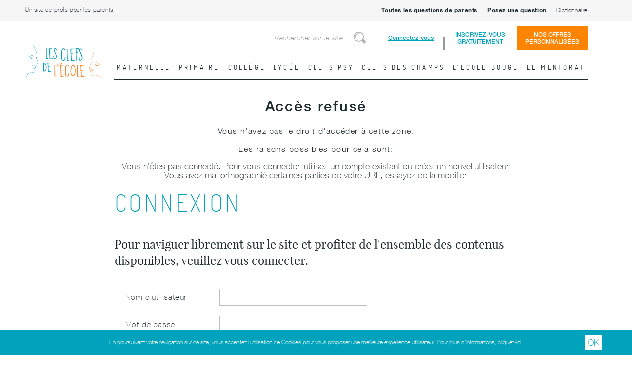

--- FILE ---
content_type: text/html; charset=utf-8
request_url: https://www.lesclefsdelecole.com/Lycee/Premiere-L/Sciences/Prendre-en-charge-de-facon-responsable-sa-vie-sexuelle
body_size: 26535
content:
<!DOCTYPE html>
<html lang="fr">
<head>
            <meta name="google-site-verification" content="F-1Grxtj7kewa6BiNzM0dLtTmojIBndCuUJHMU6kWhU"/>
    <meta charset="utf-8">
    <link rel="apple-touch-icon" sizes="57x57" href="/design/lesclefsdelecole/images/apple-touch-icon-57x57.png">
<link rel="apple-touch-icon" sizes="60x60" href="/design/lesclefsdelecole/images/apple-touch-icon-60x60.png">
<link rel="apple-touch-icon" sizes="72x72" href="/design/lesclefsdelecole/images/apple-touch-icon-72x72.png">
<link rel="apple-touch-icon" sizes="76x76" href="/design/lesclefsdelecole/images/apple-touch-icon-76x76.png">
<link rel="apple-touch-icon" sizes="114x114" href="/design/lesclefsdelecole/images/apple-touch-icon-114x114.png">
<link rel="apple-touch-icon" sizes="120x120" href="/design/lesclefsdelecole/images/apple-touch-icon-120x120.png">
<link rel="apple-touch-icon" sizes="144x144" href="/design/lesclefsdelecole/images/apple-touch-icon-144x144.png">
<link rel="apple-touch-icon" sizes="152x152" href="/design/lesclefsdelecole/images/apple-touch-icon-152x152.png">
<link rel="apple-touch-icon" sizes="180x180" href="/design/lesclefsdelecole/images/apple-touch-icon-180x180.png">
<link rel="icon" type="image/png" href="/design/lesclefsdelecole/images/favicon-32x32.png" sizes="32x32">
<link rel="icon" type="image/png" href="/design/lesclefsdelecole/images/favicon-194x194.png" sizes="194x194">
<link rel="icon" type="image/png" href="/design/lesclefsdelecole/images/favicon-96x96.png" sizes="96x96">
<link rel="icon" type="image/png" href="/design/lesclefsdelecole/images/android-chrome-192x192.png" sizes="192x192">
<link rel="icon" type="image/png" href="/design/lesclefsdelecole/images/favicon-16x16.png" sizes="16x16">
<link rel="manifest" href="/design/lesclefsdelecole/images/manifest.json">
<link rel="shortcut icon" href="/design/lesclefsdelecole/images/favicon.ico">
<meta name="msapplication-TileColor" content="#ffffff">
<meta name="msapplication-TileImage" content="/design/lesclefsdelecole/images/mstile-144x144.png">
<meta name="msapplication-config" content="/design/lesclefsdelecole/images/browserconfig.xml">
<meta name="theme-color" content="#ffffff">
                
    
    
    
    


              
          
    <title>kernel (1) / Erreur - Les Clefs de l'École - Les clefs de l'école</title>

    
    
    
            <meta http-equiv="Content-Type" content="text/html; charset=utf-8" />

            <meta http-equiv="Content-language" content="fr-FR" />

                    <meta name="author" content="eZ Systems" />
                    <meta name="copyright" content="eZ Systems" />
                    <meta name="description" content="Content Management System" />
                    <meta name="keywords" content="cms, publish, e-commerce, content management, development framework" />
        

    <meta http-equiv="X-UA-Compatible" content="IE=edge">
    <meta name="viewport" content="width=device-width, height=device-height, initial-scale=1, user-scalable=no, maximum-scale=1">

        
            <link rel="stylesheet" type="text/css" href="/design/lesclefsdelecole/stylesheets/styles.css?v=20180328"/>
            <link rel="stylesheet" type="text/css" href="/extension/ezfind/design/standard/stylesheets/ezfind.css?v=20180328"/>
            <link rel="stylesheet" type="text/css" href="/extension/ezmailjetapiv3/design/standard/stylesheets/ezmailjetapiv3.css?v=20180328"/>
    
    

    <link rel="stylesheet" type="text/css" href="/design/lesclefsdelecole/stylesheets/print.css" media="print"/>

    <script src="//ajax.googleapis.com/ajax/libs/jquery/1.9.1/jquery.min.js"></script>
    <script> var publishableKey = "pk_live_Rcq8Q2tevN06K4ceyeMLXbcf";</script>
    <script>window.jQuery || document.write('<script type="text/javascript" src="/design/lesclefsdelecole/javascript/jquery.min.js"><\/script>')</script>
    <script type="text/javascript" src="/var/lesclefsdelecole/cache/public/javascript/ca15ede8bc8e74c4414e891f136ff0f9.js" charset="utf-8"></script>


    <script src="https://polyfill.io/v3/polyfill.min.js?features=es6"></script>
    <script id="MathJax-script" async src="https://cdn.jsdelivr.net/npm/mathjax@3/es5/tex-mml-chtml.js">
    </script>
</head>

<body style="overflow-x:hidden;">



    <!-- Init fb connect -->
    <script>
        window.fbAsyncInit = function () {
            FB.init({
                appId: '151264875250763',
                xfbml: true,
                version: 'v2.5'
            });
        };

        (function (d, s, id) {
            var js, fjs = d.getElementsByTagName(s)[0];
            if (d.getElementById(id)) {
                return;
            }
            js = d.createElement(s);
            js.id = id;
            js.src = "//connect.facebook.net/en_US/sdk.js";
            fjs.parentNode.insertBefore(js, fjs);
        }(document, 'script', 'facebook-jssdk'));
    </script>

<div id="current-user-data" data-is-logged-in="0" style="display:none;"></div>
<div id="isMobile" class="hidden-desktop"></div>

<div id="logoPrint">
    <center><img src="/design/lesclefsdelecole/images/les-clefs-de-l-ecole-logo.svg"  width="256" height="128"/></center>
</div>

<div id="top-header" class="top-header visible-desktop">
    <div class="top-header__container">
        <div class="top-header__left">
            <a href="/Un-site-de-profs-pour-les-parents" class="top-header__link">Un site de profs pour les parents</a>
        </div>
        <div class="top-header__right">
                            <a href="#all-question-parent-modal" class="top-header__link"><b>Toutes les questions de parents</b></a>
                        <a href="#post-question-parent-modal" class="top-header__link"><b>Posez une question</b></a>
                        <a href="/Dictionnaire" class="top-header__link">Dictionnaire</a>
        </div>
    </div>
</div>

<header id="header" class="site-header">
    <div class="site-header__container">
        <div class="site-header__left">
            <h1 id="logo" class="site-logo"><a href="/">Les Clefs de l'École</a></h1>
        </div>
        <div class="site-header__right">
            <div class="site-header__top">

                <form id="searchNav" action="/content/search" method="POST" name="searchForm" class="search-bar visible-desktop">
                    <div class="search-bar__container">
                        <label for="searchText" class="visually-hidden">Rechercher</label>
                        <input id="searchText" type="search" name="SearchText" value="" placeholder="Rechercher sur le site" class="search-bar__input">
                        <button type="submit" name="submitButton" title="Rechercher" class="search-bar__button"><span class="visually-hidden">Rechercher</span></button>
                        <input type="hidden" name="SearchContentClassID" value="52">
                    </div>
                </form>

                <div class="site-login-menu visible-desktop">
                                            <a class="site-login-menu__link site-login-menu__trigger" href="/user/login">Connectez-vous</a>
                        <a class="site-login-menu__link site-login-menu__link--signup" href="/lesclefsdelecole/inscription">Inscrivez-vous<br>gratuitement</a>
                        <div class="site-login-menu__container">
                            <div class="login-block bg-default">
    <h2 class="login-block__title">S'identifier</h2>
    <a class="login-block__link login-block__link--signup" href="/lesclefsdelecole/inscription">Pas encore inscrit ?</a>
    <div class="login-block__container">
            <span id="ngconnect">
                                                                        <a href="#" onclick="window.open( 'https://www.lesclefsdelecole.com/layout/set/ngconnect/ngconnect/login/facebook?redirectURI=', '', 'resizable=1,scrollbars=1,width=800,height=420' );return false;" class="login-block__facebook">
                        + Se connecter avec Facebook
                    </a>
                                        </span>        <div class="login-block__or">
            <div class="login-block__or__line"></div>
        </div>
        <form action="/user/login" method="POST">
            <div class="login-block__form">
                <div class="login-block__form__email">
                    <label for="email">Email :</label>
                    <input type="email" name="Login">
                </div>
                <div class="login-block__form__password">
                    <label for="password">Mot de passe :</label>
                    <input type="password" name="Password">
                </div>
                <div class="login-block__form__remember-me">
                    <label for="remember-me"><input type="checkbox" id="remember-me" name="Cookie"> Se souvenir de moi</label>
                </div>
                <div class="login-block__form__actions">
                    <a href="/user/forgotpassword" class="login-block__form__forgot-password">Mot de passe oublié ?</a>
                    <input type="submit" name="LoginButton" value="+ Se connecter">
                </div>
            </div>
            <input type="hidden" name="RedirectURI" value="/Lycee/Premiere-L/Sciences/Prendre-en-charge-de-facon-responsable-sa-vie-sexuelle#login-successfull"/>
        </form>
    </div>
</div>                        </div>
                                    </div>
                <a class="offers__link" href="/Offres">Nos offres<br>personnalisées</a>

                <ul id="login-modal-phone-wrapper" class="hidden-desktop">
                    
                                            <li class="login">
                            <a href="#">Connexion</a>
                            <div class="bg-default tablet-pt20 login-modal-fix-mobile">
                                <div class="site-login-menu">
                                    <div class="site-login-menu__container">
                                        <div class="login-block bg-default">
    <h2 class="login-block__title">S'identifier</h2>
    <a class="login-block__link login-block__link--signup" href="/lesclefsdelecole/inscription">Pas encore inscrit ?</a>
    <div class="login-block__container">
            <span id="ngconnect">
                                                                        <a href="#" onclick="window.open( 'https://www.lesclefsdelecole.com/layout/set/ngconnect/ngconnect/login/facebook?redirectURI=', '', 'resizable=1,scrollbars=1,width=800,height=420' );return false;" class="login-block__facebook">
                        + Se connecter avec Facebook
                    </a>
                                        </span>        <div class="login-block__or">
            <div class="login-block__or__line"></div>
        </div>
        <form action="/user/login" method="POST">
            <div class="login-block__form">
                <div class="login-block__form__email">
                    <label for="email">Email :</label>
                    <input type="email" name="Login">
                </div>
                <div class="login-block__form__password">
                    <label for="password">Mot de passe :</label>
                    <input type="password" name="Password">
                </div>
                <div class="login-block__form__remember-me">
                    <label for="remember-me"><input type="checkbox" id="remember-me" name="Cookie"> Se souvenir de moi</label>
                </div>
                <div class="login-block__form__actions">
                    <a href="/user/forgotpassword" class="login-block__form__forgot-password">Mot de passe oublié ?</a>
                    <input type="submit" name="LoginButton" value="+ Se connecter">
                </div>
            </div>
            <input type="hidden" name="RedirectURI" value="/Lycee/Premiere-L/Sciences/Prendre-en-charge-de-facon-responsable-sa-vie-sexuelle#login-successfull"/>
        </form>
    </div>
</div>                                    </div>
                                </div>
                            </div>
                        </li>
                                        <li class="search">
                        <a href="/content/search">Rechercher</a>
                    </li>
                    <li class="nav">
                        <a href="#">Menu principal</a>
                    </li>
                </ul>
            </div>
            <div class="site-header__bottom">

                                <nav id="mainNavigation" class="main-navigation MOBILE-NAVIGATION">
                    <ul>
                                                                                <li class="rubrique maternelle">
                                <a href="/Maternelle" class="bg-hover-maternelle linkRubrique">Maternelle</a>
                                
                                    
                                                                            <ul class="transparent">
                                                                                        <li>
                                                <a href="/Maternelle">Toute la Maternelle</a>
                                            </li>
                                                                                            <li>
                                                    <a href="/Maternelle/Developper-le-langage">Développer le langage</a>
                                                </li>
                                                                                            <li>
                                                    <a href="/Maternelle/Decouvrir-les-maths">Découvrir "les maths"</a>
                                                </li>
                                                                                            <li class="cycle">
                                                    <a href="/Maternelle/Pratiques-artistiques">Pratiques artistiques </a>
                                                </li>
                                                                                            <li class="cycle">
                                                    <a href="/Maternelle/Vivre-des-activites-physiques">Vivre des activités physiques</a>
                                                </li>
                                                                                            <li>
                                                    <a href="/Maternelle/Explorer-le-monde">Explorer le monde</a>
                                                </li>
                                                                                            <li>
                                                    <a href="/Maternelle/Lectures-maternelles">Lectures maternelles </a>
                                                </li>
                                                                                            <li class="cycle">
                                                    <a href="/Maternelle/Cycle-1">Cycle 1 </a>
                                                </li>
                                                                                    </ul>
                                                                                                                                                                                                                        </li>
                                                                                <li class="rubrique primaire">
                                <a href="/Primaire" class="bg-hover-primaire linkRubrique">Primaire</a>
                                
                                    
                                                                            <ul class="transparent">
                                                                                        <li>
                                                <a href="/Primaire">Tout le Primaire</a>
                                            </li>
                                                                                            <li class="cycle">
                                                    <a href="/Primaire/Cycle-2">Cycle 2</a>
                                                </li>
                                                                                            <li>
                                                    <a href="/Primaire/CP">CP</a>
                                                </li>
                                                                                            <li>
                                                    <a href="/Primaire/CE1">CE1</a>
                                                </li>
                                                                                            <li>
                                                    <a href="/Primaire/CE2">CE2</a>
                                                </li>
                                                                                            <li class="cycle">
                                                    <a href="/Primaire/Cycle-3">Cycle 3</a>
                                                </li>
                                                                                            <li>
                                                    <a href="/Primaire/CM1">CM1</a>
                                                </li>
                                                                                            <li>
                                                    <a href="/Primaire/CM2">CM2</a>
                                                </li>
                                                                                            <li>
                                                    <a href="/Primaire/Methodologie-primaire">Méthodologie primaire</a>
                                                </li>
                                                                                            <li>
                                                    <a href="/Primaire/Le-socle-commun">Le socle commun </a>
                                                </li>
                                                                                            <li>
                                                    <a href="/Primaire/Lectures">Lectures </a>
                                                </li>
                                                                                            <li>
                                                    <a href="/Primaire/Devoirs-de-vacances-ou-pas">Devoirs de vacances ...           ou pas? </a>
                                                </li>
                                                                                    </ul>
                                                                                                                                                                                                                        </li>
                                                                                <li class="rubrique college">
                                <a href="/College" class="bg-hover-college linkRubrique">Collège</a>
                                
                                    
                                                                            <ul class="transparent">
                                                                                        <li>
                                                <a href="/College">Tout le Collège</a>
                                            </li>
                                                                                            <li>
                                                    <a href="/College/6eme">6ème</a>
                                                </li>
                                                                                            <li>
                                                    <a href="/College/5eme">5ème</a>
                                                </li>
                                                                                            <li>
                                                    <a href="/College/4eme">4ème</a>
                                                </li>
                                                                                            <li>
                                                    <a href="/College/3eme">3ème</a>
                                                </li>
                                                                                            <li>
                                                    <a href="/College/Brevet">Brevet</a>
                                                </li>
                                                                                            <li>
                                                    <a href="/College/Langue-vivante">Langue vivante</a>
                                                </li>
                                                                                            <li class="cycle">
                                                    <a href="/College/Les-Sciences-au-cycle-4">Les Sciences au cycle 4</a>
                                                </li>
                                                                                            <li>
                                                    <a href="/College/Methodologie-college">Méthodologie collège</a>
                                                </li>
                                                                                            <li class="cycle">
                                                    <a href="/College/Cycle-4-EPI-Parcours">Cycle 4 / EPI / Parcours</a>
                                                </li>
                                                                                            <li>
                                                    <a href="/College/Orientation">Orientation</a>
                                                </li>
                                                                                            <li>
                                                    <a href="/College/A-t-il-vraiment-lu">A-t-il vraiment lu ? </a>
                                                </li>
                                                                                            <li>
                                                    <a href="/College/Une-saison-un-livre">Une saison, un livre</a>
                                                </li>
                                                                                            <li>
                                                    <a href="/College/Devoirs-de-vacances-ou-pas">Devoirs de vacances...   ou pas ? </a>
                                                </li>
                                                                                            <li>
                                                    <a href="/College/Des-animaux-des-livres">Des animaux, des livres</a>
                                                </li>
                                                                                    </ul>
                                                                                                                                                                                                                        </li>
                                                                                <li class="rubrique lycee">
                                <a href="/Lycee" class="bg-hover-lycee linkRubrique">Lycée</a>
                                
                                    
                                                                            <ul class="transparent">
                                                                                        <li>
                                                <a href="/Lycee">Tout le Lycée</a>
                                            </li>
                                                                                            <li>
                                                    <a href="/Lycee/Seconde">Seconde</a>
                                                </li>
                                                                                            <li>
                                                    <a href="/Lycee/Tronc-commun-1re">Tronc commun 1re</a>
                                                </li>
                                                                                            <li>
                                                    <a href="/Lycee/Tronc-commun-terminale">Tronc commun terminale </a>
                                                </li>
                                                                                            <li>
                                                    <a href="/Lycee/Baccalaureat">Baccalauréat</a>
                                                </li>
                                                                                            <li>
                                                    <a href="/Lycee/Spe-Maths-1re">Spé Maths 1re</a>
                                                </li>
                                                                                            <li>
                                                    <a href="/Lycee/Spe-maths-Terminale">Spé maths Terminale </a>
                                                </li>
                                                                                            <li>
                                                    <a href="/Lycee/Spe-SVT-Terminale">Spé SVT Terminale</a>
                                                </li>
                                                                                            <li>
                                                    <a href="/Lycee/Les-enseignements-de-specialite">Les enseignements de spécialité </a>
                                                </li>
                                                                                            <li>
                                                    <a href="/Lycee/Des-lectures">Des lectures ?</a>
                                                </li>
                                                                                            <li>
                                                    <a href="/Lycee/Orientation">Orientation </a>
                                                </li>
                                                                                    </ul>
                                                                                                                                                                                                                        </li>
                                                                                <li class="rubrique periscolaire">
                                <a href="/Clefs-psy" class="bg-hover-periscolaire linkRubrique">Clefs psy</a>
                                
                                    
                                                                            <ul class="transparent">
                                                                                        <li>
                                                <a href="/Clefs-psy">Toutes les Clefs psy</a>
                                            </li>
                                                                                            <li>
                                                    <a href="/Clefs-psy/Des-livres-adaptes">Des livres adaptés </a>
                                                </li>
                                                                                            <li>
                                                    <a href="/Clefs-psy/Pour-une-education-sereine">Pour une éducation sereine </a>
                                                </li>
                                                                                            <li>
                                                    <a href="/Clefs-psy/Les-signes-qui-peuvent-vous-alerter">Les signes qui peuvent vous alerter</a>
                                                </li>
                                                                                            <li>
                                                    <a href="/Clefs-psy/Troubles-des-apprentissages">Troubles des apprentissages</a>
                                                </li>
                                                                                    </ul>
                                                                                                                                                                                                                        </li>
                                                                                <li class="rubrique clefsdeschamps">
                                <a href="/Clefs-des-champs" class="bg-hover-clefsdeschamps linkRubrique">Clefs des champs</a>
                                
                                    
                                                                            <ul class="transparent">
                                                                                        <li>
                                                <a href="/Clefs-des-champs">Toutes les Clefs des champs</a>
                                            </li>
                                                                                            <li>
                                                    <a href="/Clefs-des-champs/Interviews">Interviews</a>
                                                </li>
                                                                                            <li>
                                                    <a href="/Clefs-des-champs/Listes-de-lecture">Listes de lecture</a>
                                                </li>
                                                                                            <li>
                                                    <a href="/Clefs-des-champs/Souvenirs-d-ecole">Souvenirs d'école</a>
                                                </li>
                                                                                            <li>
                                                    <a href="/Clefs-des-champs/Illustrations">Illustrations</a>
                                                </li>
                                                                                            <li>
                                                    <a href="/Clefs-des-champs/Citations">Citations</a>
                                                </li>
                                                                                    </ul>
                                                                                                                                                                                                                        </li>
                                                                                <li class="rubrique lecolebouge">
                                <a href="/L-ecole-bouge" class="bg-hover-lecolebouge linkRubrique">L'école bouge</a>
                                
                                    
                                                                            <ul class="transparent">
                                                                                        <li>
                                                <a href="/L-ecole-bouge">Toute  L'école bouge</a>
                                            </li>
                                                                                            <li>
                                                    <a href="/L-ecole-bouge/Dossiers-pedago-pour-les-profs">Dossiers pédago pour les profs</a>
                                                </li>
                                                                                            <li>
                                                    <a href="/L-ecole-bouge/Les-news-de-l-education">Les news de l'éducation </a>
                                                </li>
                                                                                            <li>
                                                    <a href="/L-ecole-bouge/Projets-innovants">Projets innovants</a>
                                                </li>
                                                                                            <li>
                                                    <a href="/L-ecole-bouge/Amis">Amis</a>
                                                </li>
                                                                                    </ul>
                                                                                                                                                                                                                        </li>
                                                                                <li class="rubrique default">
                                <a href="/Le-mentorat" class="bg-hover-default linkRubrique">Le mentorat</a>
                                
                                    
                                                                            <ul class="transparent">
                                                                                        <li>
                                                <a href="/Le-mentorat">Tout le Le mentorat</a>
                                            </li>
                                                                                            <li>
                                                    <a href="/Le-mentorat/Comprendre-le-mentorat">Comprendre le mentorat </a>
                                                </li>
                                                                                    </ul>
                                                                                                                                                                                                                        </li>
                                                <li class="page first"><a href="/Un-site-de-profs-pour-les-parents">Un site de profs pour les parents</a></li>
                                                    <li class="page"><a href="#all-question-parent-modal"><b>Toutes les questions de parents</b></a></li>
                                                <li class="page"><a href="#post-question-parent-modal"><b>Posez une question</b></a></li>
                        
                        <li class="page"><a href="/Dictionnaire">Dictionnaire</a></li>
                        <li class="page offres"><a href="/Offres">Nos offres personnalisées</a></li>
                                            </ul>
                </nav>

                <nav id="mainDesktopNavigation" class="main-navigation visible-desktop">
                    <ul>
                                                                                <li class=" maternelle  item-menu">
                                <a href="/Maternelle">Maternelle</a>
                                
                                    
                                                                        
                                                                            <div class="sub-menu level-1">
                                            <ul>
                                                
                                                                                                    <li >
                                                        <a href="/Maternelle/Developper-le-langage">Développer le langage
                                                        </a>
                                                        
                                                        <div class="main-navigation__sublist sub-menu level-2">
                                                            <ul>
                                                                <div class="section">
                                                                                                                                            <li><a href="/Maternelle/Developper-le-langage/Le-Langage-oral">Le Langage oral </a></li>
                                                                                                                                            <li><a href="/Maternelle/Developper-le-langage/Le-Langage-ecrit">Le Langage écrit</a></li>
                                                                                                                                            <li><a href="/Maternelle/Developper-le-langage/Et-en-fin-de-maternelle-pour-le-langage">Et en fin de maternelle pour le langage ? </a></li>
                                                                                                                                            <li><a href="/Maternelle/Developper-le-langage/L-anglais-a-la-maison-en-maternelle">L’anglais à la maison en maternelle</a></li>
                                                                                                                                    </div>
                                                                
                                                                                                                                                                                                    <div class="section">
                                                                        <article class="mediao fiche preview avec-image phone-pb10 phone-mb10 firstLine first  ">
                                                                            <div class="mediao__figure">
                                                                                <a href="/Maternelle/Developper-le-langage/Le-Langage-oral">
                                                                                    

    
        


                                                                                                                                            <img src="/var/lesclefsdelecole/storage/images/maternelle/developper-le-langage/le-langage-oral/3378-8-fre-FR/Le-Langage-oral_w245h141.jpg" width="245" height="141"  style="border: 0px  ;" alt="Le Langage " title="Le Langage " />
            
    
                                                                                        <span class="etiquette rubrique ls300 upper bg-maternelle">Le Langage en maternelle</span>
                                                                                </a>
                                                                            </div>
                                                                            <div class="mediao__body">
                                                                                <h1 class="listingTitre2"><a href="/Maternelle/Developper-le-langage/Le-Langage-oral">Le Langage oral </a></h1>
                                                                                <a href="/Maternelle/Developper-le-langage/Le-Langage-oral" class="voirLaFiche hidden-phone">Lire la fiche</a>
                                                                            </div>
                                                                        </article>
                                                                    </div>
                                                                                                                            </ul>
                                                        </div>
                                                    </li>
                                                                                                                                                                                                            <li >
                                                        <a href="/Maternelle/Decouvrir-les-maths">Découvrir "les maths"
                                                        </a>
                                                        
                                                        <div class="main-navigation__sublist sub-menu level-2">
                                                            <ul>
                                                                <div class="section">
                                                                                                                                            <li><a href="/Maternelle/Decouvrir-les-maths/Decouvrir-les-nombres-et-leurs-utilisations">Découvrir les nombres et leurs utilisations </a></li>
                                                                                                                                            <li><a href="/Maternelle/Decouvrir-les-maths/Explorer-des-formes-des-grandeurs-des-suites-organisees">Explorer des formes, des grandeurs, des suites organisées</a></li>
                                                                                                                                            <li><a href="/Maternelle/Decouvrir-les-maths/Et-en-fin-de-maternelle-en-mathematiques">Et en fin de maternelle en mathématiques? </a></li>
                                                                                                                                            <li><a href="/Maternelle/Decouvrir-les-maths/Comment-decouvrir-et-utiliser-les-nombres-a-la-maison">Comment découvrir et utiliser les nombres à la maison ? </a></li>
                                                                                                                                    </div>
                                                                
                                                                                                                                                                                                    <div class="section">
                                                                        <article class="mediao fiche preview avec-image phone-pb10 phone-mb10 firstLine first  ">
                                                                            <div class="mediao__figure">
                                                                                <a href="/Maternelle/Decouvrir-les-maths/Decouvrir-les-nombres-et-leurs-utilisations">
                                                                                    

    
        


                                                                                                                                            <img src="/var/lesclefsdelecole/storage/images/maternelle/decouvrir-les-maths/decouvrir-les-nombres-et-leurs-utilisations/5984-2-fre-FR/Decouvrir-les-nombres-et-leurs-utilisations_w245h141.jpg" width="245" height="141"  style="border: 0px  ;" alt="Les nombres" title="Les nombres" />
            
    
                                                                                        <span class="etiquette rubrique ls300 upper bg-maternelle">Les "maths" en Maternelle </span>
                                                                                </a>
                                                                            </div>
                                                                            <div class="mediao__body">
                                                                                <h1 class="listingTitre2"><a href="/Maternelle/Decouvrir-les-maths/Decouvrir-les-nombres-et-leurs-utilisations">Découvrir les nombres et leurs utilisations </a></h1>
                                                                                <a href="/Maternelle/Decouvrir-les-maths/Decouvrir-les-nombres-et-leurs-utilisations" class="voirLaFiche hidden-phone">Lire la fiche</a>
                                                                            </div>
                                                                        </article>
                                                                    </div>
                                                                                                                            </ul>
                                                        </div>
                                                    </li>
                                                                                                                                                                                                            <li >
                                                        <a href="/Maternelle/Pratiques-artistiques">Pratiques artistiques 
                                                        </a>
                                                        
                                                        <div class="main-navigation__sublist sub-menu level-2">
                                                            <ul>
                                                                <div class="section">
                                                                                                                                            <li><a href="/Maternelle/Pratiques-artistiques/Les-Arts-plastiques-et-visuels">Les Arts plastiques et visuels </a></li>
                                                                                                                                            <li><a href="/Maternelle/Pratiques-artistiques/Les-Activites-du-spectacle-vivant">Les Activités du spectacle vivant </a></li>
                                                                                                                                            <li><a href="/Maternelle/Pratiques-artistiques/La-musique-et-le-chant">La musique et le chant </a></li>
                                                                                                                                            <li><a href="/Maternelle/Pratiques-artistiques/Pourquoi-des-pratiques-artistiques-a-l-ecole">Pourquoi des pratiques artistiques à l'école? </a></li>
                                                                                                                                            <li><a href="/Maternelle/Pratiques-artistiques/Et-en-fin-de-maternelle-pour-les-pratiques-artistiques">Et en fin de maternelle pour les pratiques artistiques ? </a></li>
                                                                                                                                    </div>
                                                                
                                                                                                                                                                                                    <div class="section">
                                                                        <article class="mediao fiche preview avec-image phone-pb10 phone-mb10 firstLine first  ">
                                                                            <div class="mediao__figure">
                                                                                <a href="/Maternelle/Pratiques-artistiques/Pourquoi-des-pratiques-artistiques-a-l-ecole">
                                                                                    

    
        


                                                                                                                                            <img src="/var/lesclefsdelecole/storage/images/maternelle/pratiques-artistiques/pourquoi-des-pratiques-artistiques-a-l-ecole/6227-4-fre-FR/Pourquoi-des-pratiques-artistiques-a-l-ecole_w245h141.jpg" width="245" height="141"  style="border: 0px  ;" alt="Peinture d'enfant… " title="Peinture d'enfant… " />
            
    
                                                                                        <span class="etiquette rubrique ls300 upper bg-maternelle">Pratiquer des activités artistiques en Maternelle</span>
                                                                                </a>
                                                                            </div>
                                                                            <div class="mediao__body">
                                                                                <h1 class="listingTitre2"><a href="/Maternelle/Pratiques-artistiques/Pourquoi-des-pratiques-artistiques-a-l-ecole">Pourquoi des pratiques artistiques à l'école? </a></h1>
                                                                                <a href="/Maternelle/Pratiques-artistiques/Pourquoi-des-pratiques-artistiques-a-l-ecole" class="voirLaFiche hidden-phone">Lire la fiche</a>
                                                                            </div>
                                                                        </article>
                                                                    </div>
                                                                                                                            </ul>
                                                        </div>
                                                    </li>
                                                                                                                                                                                                            <li >
                                                        <a href="/Maternelle/Vivre-des-activites-physiques">Vivre des activités physiques
                                                        </a>
                                                        
                                                        <div class="main-navigation__sublist sub-menu level-2">
                                                            <ul>
                                                                <div class="section">
                                                                                                                                            <li><a href="/Maternelle/Vivre-des-activites-physiques/Les-Activites-Physiques">Les Activités Physiques</a></li>
                                                                                                                                            <li><a href="/Maternelle/Vivre-des-activites-physiques/Comprendre-les-enjeux-de-l-activite-physique">Comprendre les enjeux de l'activité physique </a></li>
                                                                                                                                            <li><a href="/Maternelle/Vivre-des-activites-physiques/Et-en-fin-de-maternelle-pour-les-activites-physiques">Et en fin de maternelle pour les activités physiques ? </a></li>
                                                                                                                                    </div>
                                                                
                                                                                                                                                                                                    <div class="section">
                                                                        <article class="mediao fiche preview avec-image phone-pb10 phone-mb10 firstLine first  ">
                                                                            <div class="mediao__figure">
                                                                                <a href="/Maternelle/Vivre-des-activites-physiques/Comprendre-les-enjeux-de-l-activite-physique">
                                                                                    

    
        


                                                                                                                                            <img src="/var/lesclefsdelecole/storage/images/maternelle/vivre-des-activites-physiques/comprendre-les-enjeux-de-l-activite-physique/7075-3-fre-FR/Comprendre-les-enjeux-de-l-activite-physique_w245h141.jpg" width="245" height="183"  style="border: 0px  ;" alt="Les enjeux de l'activité physique " title="Les enjeux de l'activité physique " />
            
    
                                                                                        <span class="etiquette rubrique ls300 upper bg-maternelle">Vivre des activités physiques en maternelle </span>
                                                                                </a>
                                                                            </div>
                                                                            <div class="mediao__body">
                                                                                <h1 class="listingTitre2"><a href="/Maternelle/Vivre-des-activites-physiques/Comprendre-les-enjeux-de-l-activite-physique">Comprendre les enjeux de l'activité physique </a></h1>
                                                                                <a href="/Maternelle/Vivre-des-activites-physiques/Comprendre-les-enjeux-de-l-activite-physique" class="voirLaFiche hidden-phone">Lire la fiche</a>
                                                                            </div>
                                                                        </article>
                                                                    </div>
                                                                                                                            </ul>
                                                        </div>
                                                    </li>
                                                                                                                                                                                                            <li >
                                                        <a href="/Maternelle/Explorer-le-monde">Explorer le monde
                                                        </a>
                                                        
                                                        <div class="main-navigation__sublist sub-menu level-2">
                                                            <ul>
                                                                <div class="section">
                                                                                                                                            <li><a href="/Maternelle/Explorer-le-monde/Se-reperer-dans-le-temps">Se repérer dans le temps </a></li>
                                                                                                                                            <li><a href="/Maternelle/Explorer-le-monde/Se-reperer-dans-l-espace">Se repérer dans l'espace</a></li>
                                                                                                                                            <li><a href="/Maternelle/Explorer-le-monde/Explorer-le-monde-du-vivant">Explorer le monde du vivant  </a></li>
                                                                                                                                            <li><a href="/Maternelle/Explorer-le-monde/Explorer-la-matiere">Explorer la matière</a></li>
                                                                                                                                            <li><a href="/Maternelle/Explorer-le-monde/Explorer-le-monde-des-objets">Explorer le monde des objets</a></li>
                                                                                                                                            <li><a href="/Maternelle/Explorer-le-monde/Et-en-fin-de-maternelle-pour-explorer-le-monde">Et en fin de maternelle pour "explorer le monde"? </a></li>
                                                                                                                                    </div>
                                                                
                                                                                                                                                                                                    <div class="section">
                                                                        <article class="mediao fiche preview avec-image phone-pb10 phone-mb10 firstLine first  ">
                                                                            <div class="mediao__figure">
                                                                                <a href="/Maternelle/Explorer-le-monde/Se-reperer-dans-le-temps">
                                                                                    

    
        


                                                                                                                                            <img src="/var/lesclefsdelecole/storage/images/maternelle/explorer-le-monde/se-reperer-dans-le-temps/7728-5-fre-FR/Se-Reperer-dans-le-Temps_w245h141.jpg" width="245" height="141"  style="border: 0px  ;" alt="Explorer le temps " title="Explorer le temps " />
            
    
                                                                                        <span class="etiquette rubrique ls300 upper bg-maternelle">Explorer le monde en Maternelle </span>
                                                                                </a>
                                                                            </div>
                                                                            <div class="mediao__body">
                                                                                <h1 class="listingTitre2"><a href="/Maternelle/Explorer-le-monde/Se-reperer-dans-le-temps">Se repérer dans le temps </a></h1>
                                                                                <a href="/Maternelle/Explorer-le-monde/Se-reperer-dans-le-temps" class="voirLaFiche hidden-phone">Lire la fiche</a>
                                                                            </div>
                                                                        </article>
                                                                    </div>
                                                                                                                            </ul>
                                                        </div>
                                                    </li>
                                                                                                                                                                                                            <li >
                                                        <a href="/Maternelle/Lectures-maternelles">Lectures maternelles 
                                                        </a>
                                                        
                                                        <div class="main-navigation__sublist sub-menu level-2">
                                                            <ul>
                                                                <div class="section">
                                                                                                                                            <li><a href="/Maternelle/Lectures-maternelles/Une-liste-d-albums-a-lire-a-son-enfant">Une liste d'albums à lire à son enfant </a></li>
                                                                                                                                            <li><a href="/Maternelle/Lectures-maternelles/Meme-les-monstres-se-lavent-les-dents">Même les monstres se lavent les dents</a></li>
                                                                                                                                            <li><a href="/Maternelle/Lectures-maternelles/Coup-de-coeur">Coup de coeur </a></li>
                                                                                                                                            <li><a href="/Maternelle/Lectures-maternelles/Roule-Ginette">Roule, Ginette!</a></li>
                                                                                                                                            <li><a href="/Maternelle/Lectures-maternelles/Bye-Bye-monsieur-Seguin">Bye-Bye monsieur Seguin</a></li>
                                                                                                                                            <li><a href="/Maternelle/Lectures-maternelles/Pourquoi-lire-des-reecritures-a-son-enfant">Pourquoi lire des réécritures à son enfant? </a></li>
                                                                                                                                    </div>
                                                                                                                                    <div class="section">
                                                                                                                                                    <li><a href="/Maternelle/Lectures-maternelles/Une-liste-de-contes-a-partager-avec-son-enfant">Une liste de contes à partager avec son enfant </a></li>
                                                                                                                                                    <li><a href="/Maternelle/Lectures-maternelles/Une-liste-d-albums-pour-une-rentree-tout-en-douceur">Une liste d'albums pour une rentrée tout en douceur </a></li>
                                                                                                                                                    <li><a href="/Maternelle/Lectures-maternelles/Des-histoires-de-Noel">Des histoires de Noël </a></li>
                                                                                                                                                    <li><a href="/Maternelle/Lectures-maternelles/De-quelle-couleur-sont-les-bisous">De quelle couleur sont les bisous ?  </a></li>
                                                                                                                                                    <li><a href="/Maternelle/Lectures-maternelles/Herve-Tullet">Hervé Tullet</a></li>
                                                                                                                                                    <li><a href="/Maternelle/Lectures-maternelles/Crotte-de-nez">Crotte de nez </a></li>
                                                                                                                                            </div>
                                                                
                                                                                                                                                                                                    <div class="section">
                                                                        <article class="mediao fiche preview avec-image phone-pb10 phone-mb10 firstLine first  ">
                                                                            <div class="mediao__figure">
                                                                                <a href="/Maternelle/Lectures-maternelles/Une-liste-d-albums-a-lire-a-son-enfant">
                                                                                    

    
        


                                                                                                                                            <img src="/var/lesclefsdelecole/storage/images/maternelle/lectures-maternelles/une-liste-d-albums-a-lire-a-son-enfant/315408-4-fre-FR/Une-liste-d-albums-a-lire-a-son-enfant_w245h141.jpg" width="245" height="218"  style="border: 0px  ;" alt="Une liste d'albums à lire à son enfant " title="Une liste d'albums à lire à son enfant " />
            
    
                                                                                        <span class="etiquette rubrique ls300 upper bg-maternelle">Lecture Maternelle </span>
                                                                                </a>
                                                                            </div>
                                                                            <div class="mediao__body">
                                                                                <h1 class="listingTitre2"><a href="/Maternelle/Lectures-maternelles/Une-liste-d-albums-a-lire-a-son-enfant">Une liste d'albums à lire à son enfant </a></h1>
                                                                                <a href="/Maternelle/Lectures-maternelles/Une-liste-d-albums-a-lire-a-son-enfant" class="voirLaFiche hidden-phone">Lire la fiche</a>
                                                                            </div>
                                                                        </article>
                                                                    </div>
                                                                                                                            </ul>
                                                        </div>
                                                    </li>
                                                                                                                                                                                                            <li >
                                                        <a href="/Maternelle/Cycle-1">Cycle 1 
                                                        </a>
                                                        
                                                        <div class="main-navigation__sublist sub-menu level-2">
                                                            <ul>
                                                                <div class="section">
                                                                                                                                            <li><a href="/Maternelle/Cycle-1/Les-classes-a-plusieurs-niveaux-en-maternelle">Les classes à plusieurs niveaux en maternelle</a></li>
                                                                                                                                            <li><a href="/Maternelle/Cycle-1/Comment-l-enseignant-gere-une-classe-a-plusieurs-niveaux">Comment l'enseignant gère une classe à plusieurs niveaux ? </a></li>
                                                                                                                                            <li><a href="/Maternelle/Cycle-1/Comment-faire-du-Montessori-a-la-maison">Comment faire du Montessori à la maison ?</a></li>
                                                                                                                                            <li><a href="/Maternelle/Cycle-1/C-est-quoi-l-ecole-maternelle">C’est quoi l'école maternelle?</a></li>
                                                                                                                                            <li><a href="/Maternelle/Cycle-1/Une-ecole-ou-les-enfants-vont-apprendre-ensemble-et-vivre-ensemble">Une école où les enfants vont apprendre ensemble et vivre ensemble</a></li>
                                                                                                                                            <li><a href="/Maternelle/Cycle-1/Une-ecole-qui-s-adapte-aux-jeunes-enfants">Une école qui s'adapte aux jeunes enfants</a></li>
                                                                                                                                    </div>
                                                                                                                                    <div class="section">
                                                                                                                                                    <li><a href="/Maternelle/Cycle-1/Une-ecole-avec-des-methodes-specifiques-d-apprentissage">Une école avec des méthodes spécifiques d'apprentissage</a></li>
                                                                                                                                                    <li><a href="/Maternelle/Cycle-1/Presentation-des-5-domaines-d-apprentissage-au-cycle-1">Présentation des 5 domaines d'apprentissage au cycle 1</a></li>
                                                                                                                                                    <li><a href="/Maternelle/Cycle-1/Une-journee-dans-la-classe-d-Agnes">Une journée dans la classe d'Agnès </a></li>
                                                                                                                                                    <li><a href="/Maternelle/Cycle-1/Parents-votre-place-a-l-ecole-maternelle">Parents : votre place à l’école maternelle</a></li>
                                                                                                                                                    <li><a href="/Maternelle/Cycle-1/L-anglais-a-la-maison-en-maternelle">L’anglais à la maison en maternelle</a></li>
                                                                                                                                                    <li><a href="/Maternelle/Cycle-1/Lectures-pour-le-cycle-1-PS-MS-GS">Lectures pour le cycle 1 (PS/MS/GS)</a></li>
                                                                                                                                            </div>
                                                                
                                                                                                                                                                                                    <div class="section">
                                                                        <article class="mediao fiche preview avec-image phone-pb10 phone-mb10 firstLine first  ">
                                                                            <div class="mediao__figure">
                                                                                <a href="/Maternelle/Cycle-1/C-est-quoi-l-ecole-maternelle">
                                                                                    

    
        


                                                                                                                                            <img src="/var/lesclefsdelecole/storage/images/maternelle/cycle-1/c-est-quoi-l-ecole-maternelle/1160-28-fre-FR/C-est-quoi-l-ecole-maternelle_w245h141.jpg" width="245" height="245"  style="border: 0px  ;" alt="Les enfants à la maternelle" title="Les enfants à la maternelle" />
            
    
                                                                                        <span class="etiquette rubrique ls300 upper bg-maternelle">L'école maternelle</span>
                                                                                </a>
                                                                            </div>
                                                                            <div class="mediao__body">
                                                                                <h1 class="listingTitre2"><a href="/Maternelle/Cycle-1/C-est-quoi-l-ecole-maternelle">C’est quoi l'école maternelle?</a></h1>
                                                                                <a href="/Maternelle/Cycle-1/C-est-quoi-l-ecole-maternelle" class="voirLaFiche hidden-phone">Lire la fiche</a>
                                                                            </div>
                                                                        </article>
                                                                    </div>
                                                                                                                            </ul>
                                                        </div>
                                                    </li>
                                                                                                                                                                                                    </ul>
                                            
                                            <div class="sub-menu__rubrique">
                                                <ul>
                                                    <div class="section">
                                                                                                                    <li><a href="/Maternelle/Tout-le-programme-scolaire-explique">Tout le programme scolaire expliqué</a></li>
                                                                                                                    <li><a href="/Maternelle/C-est-quoi-l-ecole-maternelle">C’est quoi l'école maternelle?</a></li>
                                                                                                                    <li><a href="/Maternelle/Mais-vous-faites-quoi-a-l-ecole">Mais vous faites quoi à l'école? </a></li>
                                                                                                                    <li><a href="/Maternelle/Parents-votre-place-a-l-ecole-maternelle">Parents : votre place à l’école maternelle</a></li>
                                                                                                                    <li><a href="/Maternelle/Une-journee-dans-la-classe-d-Agnes">Une journée dans la classe d'Agnès </a></li>
                                                                                                                    <li><a href="/Maternelle/Les-risques-des-ecrans-pour-les-jeunes-enfants">Les risques des écrans pour les jeunes enfants</a></li>
                                                                                                            </div>
                                                    <div class="section">
                                                                                                                    <li><a href="/Maternelle/Les-emotions">Les émotions</a></li>
                                                                                                                    <li><a href="/Maternelle/L-anglais-a-la-maison-en-maternelle">L’anglais à la maison en maternelle</a></li>
                                                                                                            </div>
                                                                                                                                                                <div class="section">
                                                            <article class="mediao fiche preview avec-image phone-pb10 phone-mb10 firstLine first  ">
                                                                <div class="mediao__figure">
                                                                    <a href="/Maternelle/Developper-le-langage/Le-Langage-oral">
                                                                        

    
        


                                                                                                                                            <img src="/var/lesclefsdelecole/storage/images/maternelle/developper-le-langage/le-langage-oral/3378-8-fre-FR/Le-Langage-oral_w245h141.jpg" width="245" height="141"  style="border: 0px  ;" alt="Le Langage " title="Le Langage " />
            
    
                                                                            <span class="etiquette rubrique ls300 upper bg-maternelle">Le Langage en maternelle</span>
                                                                    </a>
                                                                </div>
                                                                <div class="mediao__body">
                                                                    <h1 class="listingTitre2"><a href="/Maternelle/Developper-le-langage/Le-Langage-oral">Le Langage oral </a></h1>
                                                                    <a href="/Maternelle/Developper-le-langage/Le-Langage-oral" class="voirLaFiche hidden-phone">Lire l'affiche</a>
                                                                </div>
                                                            </article>
                                                        </div>
                                                                                                    </ul>
                                            </div>
                                        </div>
                                                                                                                                                                                                                                                                                                                                                                                </li>
                                                                                <li class=" primaire  item-menu">
                                <a href="/Primaire">Primaire</a>
                                
                                    
                                                                        
                                                                            <div class="sub-menu level-1">
                                            <ul>
                                                
                                                                                                    <li >
                                                        <a href="/Primaire/Cycle-2">Cycle 2
                                                        </a>
                                                        
                                                        <div class="main-navigation__sublist sub-menu level-2">
                                                            <ul>
                                                                <div class="section">
                                                                                                                                            <li><a href="/Primaire/Cycle-2/La-meditation-en-classe">La méditation en classe ?</a></li>
                                                                                                                                            <li><a href="/Primaire/Cycle-2/Comment-faire-du-Montessori-a-la-maison">Comment faire du Montessori à la maison ?</a></li>
                                                                                                                                            <li><a href="/Primaire/Cycle-2/De-la-philo-pour-les-petits">De la philo pour les petits ? </a></li>
                                                                                                                                            <li><a href="/Primaire/Cycle-2/Les-emotions">Les émotions</a></li>
                                                                                                                                            <li><a href="/Primaire/Cycle-2/L-eleve-de-CP">L'élève de CP</a></li>
                                                                                                                                            <li><a href="/Primaire/Cycle-2/L-eleve-de-CE1">L'élève de CE1</a></li>
                                                                                                                                    </div>
                                                                                                                                    <div class="section">
                                                                                                                                                    <li><a href="/Primaire/Cycle-2/L-eleve-de-CE2">L'élève de CE2</a></li>
                                                                                                                                                    <li><a href="/Primaire/Cycle-2/Le-programme-de-francais-au-cycle-2">Le programme de français au cycle 2</a></li>
                                                                                                                                                    <li><a href="/Primaire/Cycle-2/Le-programme-de-mathematiques-au-cycle-2">Le programme de mathématiques au cycle 2</a></li>
                                                                                                                                                    <li><a href="/Primaire/Cycle-2/Pour-une-rentree-en-musique-au-cycle-2">Pour une rentrée en musique au cycle 2</a></li>
                                                                                                                                                    <li><a href="/Primaire/Cycle-2/La-rentree-au-cycle-2">La rentrée au cycle 2 </a></li>
                                                                                                                                                    <li><a href="/Primaire/Cycle-2/Comment-preparer-presenter-un-expose-au-cycle-2">Comment préparer & présenter un exposé au cycle 2 ?</a></li>
                                                                                                                                            </div>
                                                                
                                                                                                                                                                                                    <div class="section">
                                                                        <article class="mediao fiche preview avec-image phone-pb10 phone-mb10 firstLine first  ">
                                                                            <div class="mediao__figure">
                                                                                <a href="/Primaire/De-la-philo-pour-les-petits">
                                                                                    

    
        


                                                                                                                                            <img src="/var/lesclefsdelecole/storage/images/primaire/de-la-philo-pour-les-petits/1814616-1-fre-FR/De-la-philo-pour-les-petits_w245h141.jpg" width="245" height="244"  style="border: 0px  ;" alt="De la philo pour les petits ? " title="De la philo pour les petits ? " />
            
    
                                                                                        <span class="etiquette rubrique ls300 upper bg-primaire">Atelier philo </span>
                                                                                </a>
                                                                            </div>
                                                                            <div class="mediao__body">
                                                                                <h1 class="listingTitre2"><a href="/Primaire/De-la-philo-pour-les-petits">De la philo pour les petits ? </a></h1>
                                                                                <a href="/Primaire/De-la-philo-pour-les-petits" class="voirLaFiche hidden-phone">Lire la fiche</a>
                                                                            </div>
                                                                        </article>
                                                                    </div>
                                                                                                                            </ul>
                                                        </div>
                                                    </li>
                                                                                                                                                                                                            <li >
                                                        <a href="/Primaire/CP">CP
                                                        </a>
                                                        
                                                        <div class="main-navigation__sublist sub-menu level-2">
                                                            <ul>
                                                                <div class="section">
                                                                                                                                            <li><a href="/Primaire/CP/L-eleve-de-CP">L'élève de CP</a></li>
                                                                                                                                            <li><a href="/Primaire/CP/Comment-faire-du-Montessori-a-la-maison">Comment faire du Montessori à la maison ?</a></li>
                                                                                                                                            <li><a href="/Primaire/CP/Devoirs-de-vacances-ou-pas-en-quittant-le-CP">Devoirs de vacances...ou pas en quittant le CP ?</a></li>
                                                                                                                                            <li><a href="/Primaire/CP/Mathematiques">Mathématiques</a></li>
                                                                                                                                            <li><a href="/Primaire/CP/Francais">Français</a></li>
                                                                                                                                            <li><a href="/Primaire/CP/Langue-vivante-au-cycle-2">Langue vivante au cycle 2</a></li>
                                                                                                                                    </div>
                                                                                                                                    <div class="section">
                                                                                                                                                    <li><a href="/Primaire/CP/Comprendre-les-nouvelles-evaluations-de-CP">Comprendre les nouvelles évaluations de CP</a></li>
                                                                                                                                                    <li><a href="/Primaire/CP/Comment-reussir-une-visite-au-musee">Comment réussir une visite au musée ?</a></li>
                                                                                                                                                    <li><a href="/Primaire/CP/Comment-apprendre-a-lire-l-heure">Comment apprendre à lire l'heure ?</a></li>
                                                                                                                                                    <li><a href="/Primaire/CP/Comment-preparer-presenter-un-expose-au-cycle-2">Comment préparer & présenter un exposé au cycle 2 ?</a></li>
                                                                                                                                                    <li><a href="/Primaire/CP/Des-clefs-pour-aider-son-enfant-de-CP-en-anglais">Des clefs pour aider son enfant de CP en anglais</a></li>
                                                                                                                                                    <li><a href="/Primaire/CP/Premieres-lectures-pour-les-enfants-en-difficulte-et-dys">Premières lectures pour les enfants en difficulté et "dys"</a></li>
                                                                                                                                            </div>
                                                                
                                                                                                                                                                                                    <div class="section">
                                                                        <article class="mediao fiche preview avec-image phone-pb10 phone-mb10 firstLine first  ">
                                                                            <div class="mediao__figure">
                                                                                <a href="/Primaire/CP/L-eleve-de-CP">
                                                                                    

    
        


                                                                                                                                            <img src="/var/lesclefsdelecole/storage/images/primaire/cp/l-eleve-de-cp/7467-1-fre-FR/L-eleve-de-CP_w245h141.jpg" width="245" height="141"  style="border: 0px  ;" alt="Elève de CP" title="Elève de CP" />
            
    
                                                                                        <span class="etiquette rubrique ls300 upper bg-primaire">CP</span>
                                                                                </a>
                                                                            </div>
                                                                            <div class="mediao__body">
                                                                                <h1 class="listingTitre2"><a href="/Primaire/CP/L-eleve-de-CP">L'élève de CP</a></h1>
                                                                                <a href="/Primaire/CP/L-eleve-de-CP" class="voirLaFiche hidden-phone">Lire la fiche</a>
                                                                            </div>
                                                                        </article>
                                                                    </div>
                                                                                                                            </ul>
                                                        </div>
                                                    </li>
                                                                                                                                                                                                            <li >
                                                        <a href="/Primaire/CE1">CE1
                                                        </a>
                                                        
                                                        <div class="main-navigation__sublist sub-menu level-2">
                                                            <ul>
                                                                <div class="section">
                                                                                                                                            <li><a href="/Primaire/CE1/L-eleve-de-CE1">L'élève de CE1</a></li>
                                                                                                                                            <li><a href="/Primaire/CE1/Francais">Français</a></li>
                                                                                                                                            <li><a href="/Primaire/CE1/Notre-Box-lecture">Notre Box lecture</a></li>
                                                                                                                                            <li><a href="/Primaire/CE1/Mathematiques">Mathématiques</a></li>
                                                                                                                                            <li><a href="/Primaire/CE1/Langue-vivante-au-cycle-2">Langue vivante au cycle 2</a></li>
                                                                                                                                            <li><a href="/Primaire/CE1/Des-clefs-pour-pratiquer-l-anglais-a-la-maison-au-CE1">Des clefs pour pratiquer l’anglais à la maison au CE1</a></li>
                                                                                                                                    </div>
                                                                                                                                    <div class="section">
                                                                                                                                                    <li><a href="/Primaire/CE1/Comment-reussir-une-visite-au-musee">Comment réussir une visite au musée ?</a></li>
                                                                                                                                                    <li><a href="/Primaire/CE1/Education-musicale-au-cycle-2">Education musicale au cycle 2</a></li>
                                                                                                                                                    <li><a href="/Primaire/CE1/Education-Physique-et-Sportive-cycle-2">Education Physique et Sportive cycle 2</a></li>
                                                                                                                                                    <li><a href="/Primaire/CE1/Enseignement-Moral-et-Civique-cycle-2">Enseignement Moral et Civique cycle 2</a></li>
                                                                                                                                                    <li><a href="/Primaire/CE1/Pratiques-artistiques-et-Histoire-des-Arts">Pratiques artistiques et Histoire des Arts</a></li>
                                                                                                                                                    <li><a href="/Primaire/CE1/Arts-plastiques-et-visuels-au-cycle-2">Arts plastiques et visuels au cycle 2</a></li>
                                                                                                                                            </div>
                                                                
                                                                                                                                                                                                    <div class="section">
                                                                        <article class="mediao fiche preview avec-image phone-pb10 phone-mb10 firstLine first  ">
                                                                            <div class="mediao__figure">
                                                                                <a href="/Primaire/CE1/L-eleve-de-CE1">
                                                                                    

    
        


                                                                                                                                            <img src="/var/lesclefsdelecole/storage/images/primaire/ce1/l-eleve-de-ce1/8603-1-fre-FR/L-eleve-de-CE1_w245h141.jpg" width="245" height="141"  style="border: 0px  ;" alt="Un élève de CE1   " title="Un élève de CE1   " />
            
    
                                                                                        <span class="etiquette rubrique ls300 upper bg-primaire">CE1</span>
                                                                                </a>
                                                                            </div>
                                                                            <div class="mediao__body">
                                                                                <h1 class="listingTitre2"><a href="/Primaire/CE1/L-eleve-de-CE1">L'élève de CE1</a></h1>
                                                                                <a href="/Primaire/CE1/L-eleve-de-CE1" class="voirLaFiche hidden-phone">Lire la fiche</a>
                                                                            </div>
                                                                        </article>
                                                                    </div>
                                                                                                                            </ul>
                                                        </div>
                                                    </li>
                                                                                                                                                                                                            <li >
                                                        <a href="/Primaire/CE2">CE2
                                                        </a>
                                                        
                                                        <div class="main-navigation__sublist sub-menu level-2">
                                                            <ul>
                                                                <div class="section">
                                                                                                                                            <li><a href="/Primaire/CE2/L-eleve-de-CE2">L'élève de CE2</a></li>
                                                                                                                                            <li><a href="/Primaire/CE2/Mathematiques">Mathématiques</a></li>
                                                                                                                                            <li><a href="/Primaire/CE2/Francais">Français</a></li>
                                                                                                                                            <li><a href="/Primaire/CE2/Langue-vivante-au-CE2">Langue vivante au CE2</a></li>
                                                                                                                                            <li><a href="/Primaire/CE2/Des-clefs-pour-pratiquer-l-anglais-a-la-maison-au-CE2">Des clefs pour pratiquer l’anglais à la maison au CE2</a></li>
                                                                                                                                            <li><a href="/Primaire/CE2/Comment-reussir-une-visite-au-musee">Comment réussir une visite au musée ?</a></li>
                                                                                                                                    </div>
                                                                                                                                    <div class="section">
                                                                                                                                                    <li><a href="/Primaire/CE2/Langue-vivante-au-cycle-2">Langue vivante au cycle 2</a></li>
                                                                                                                                                    <li><a href="/Primaire/CE2/Exemple-de-pratique-en-enseignement-moral-et-civique-au-CE2">Exemple de pratique en enseignement moral et civique au CE2</a></li>
                                                                                                                                                    <li><a href="/Primaire/CE2/En-classe-comment-construire-des-reperes-dans-le-temps">En classe, comment construire des repères dans le temps ?</a></li>
                                                                                                                                                    <li><a href="/Primaire/CE2/Enseignement-Moral-et-Civique-cycle-2">Enseignement Moral et Civique cycle 2</a></li>
                                                                                                                                                    <li><a href="/Primaire/CE2/Pratiques-artistiques-et-Histoire-des-Arts">Pratiques artistiques et Histoire des Arts</a></li>
                                                                                                                                                    <li><a href="/Primaire/CE2/Arts-plastiques-et-visuels-au-cycle-2">Arts plastiques et visuels au cycle 2</a></li>
                                                                                                                                            </div>
                                                                
                                                                                                                                                                                                    <div class="section">
                                                                        <article class="mediao fiche preview avec-image phone-pb10 phone-mb10 firstLine first  ">
                                                                            <div class="mediao__figure">
                                                                                <a href="/Primaire/CE2/L-eleve-de-CE2">
                                                                                    

    
        


                                                                                                                                            <img src="/var/lesclefsdelecole/storage/images/primaire/ce2/l-eleve-de-ce2/1770-8-fre-FR/L-eleve-de-CE2_w245h141.jpg" width="245" height="141"  style="border: 0px  ;" alt="elève de CE2" title="elève de CE2" />
            
    
                                                                                        <span class="etiquette rubrique ls300 upper bg-primaire">Primaire</span>
                                                                                </a>
                                                                            </div>
                                                                            <div class="mediao__body">
                                                                                <h1 class="listingTitre2"><a href="/Primaire/CE2/L-eleve-de-CE2">L'élève de CE2</a></h1>
                                                                                <a href="/Primaire/CE2/L-eleve-de-CE2" class="voirLaFiche hidden-phone">Lire la fiche</a>
                                                                            </div>
                                                                        </article>
                                                                    </div>
                                                                                                                            </ul>
                                                        </div>
                                                    </li>
                                                                                                                                                                                                            <li >
                                                        <a href="/Primaire/Cycle-3">Cycle 3
                                                        </a>
                                                        
                                                        <div class="main-navigation__sublist sub-menu level-2">
                                                            <ul>
                                                                <div class="section">
                                                                                                                                            <li><a href="/Primaire/Cycle-3/Rentree-2025-Qu-est-ce-qui-change-au-cycle-3">Rentrée 2025 Qu'est-ce qui change au cycle 3 ?</a></li>
                                                                                                                                            <li><a href="/Primaire/Cycle-3/Comment-aider-mon-enfant-a-apprendre-ses-mots-en-orthographe">Comment aider mon enfant à apprendre ses mots en orthographe ?</a></li>
                                                                                                                                            <li><a href="/Primaire/Cycle-3/Organisation-du-cycle-3">Organisation du cycle 3</a></li>
                                                                                                                                            <li><a href="/Primaire/Cycle-3/Aider-son-enfant-au-cycle-3">Aider son enfant au cycle 3</a></li>
                                                                                                                                            <li><a href="/Primaire/Cycle-3/Francais-au-cycle-3">Français au cycle 3</a></li>
                                                                                                                                            <li><a href="/Primaire/Cycle-3/Mathematiques-au-cycle-3">Mathématiques au cycle 3 </a></li>
                                                                                                                                    </div>
                                                                                                                                    <div class="section">
                                                                                                                                                    <li><a href="/Primaire/Cycle-3/Histoire-au-cycle-3">Histoire au cycle 3</a></li>
                                                                                                                                                    <li><a href="/Primaire/Cycle-3/Geographie-au-cycle-3">Géographie au cycle 3</a></li>
                                                                                                                                                    <li><a href="/Primaire/Cycle-3/Sciences-et-technologie-au-cycle-3">Sciences et technologie au cycle 3</a></li>
                                                                                                                                                    <li><a href="/Primaire/Cycle-3/L-art-au-cycle-3">L'art au cycle 3</a></li>
                                                                                                                                                    <li><a href="/Primaire/Cycle-3/Creer-un-carnet-de-lecture">Créer un carnet de lecture</a></li>
                                                                                                                                                    <li><a href="/Primaire/Cycle-3/Comment-reciter-une-poesie-au-cycle-3">Comment réciter une poésie au cycle 3 ?</a></li>
                                                                                                                                            </div>
                                                                
                                                                                                                                                                                                    <div class="section">
                                                                        <article class="mediao fiche preview avec-image phone-pb10 phone-mb10 firstLine first  ">
                                                                            <div class="mediao__figure">
                                                                                <a href="/Primaire/Cycle-3/Aider-son-enfant-au-cycle-3">
                                                                                    

    
        


                                                                                                                                            <img src="/var/lesclefsdelecole/storage/images/primaire/cycle-3/aider-son-enfant-au-cycle-3/5827-1-fre-FR/Aider-son-enfant-au-cycle-3_w245h141.jpg" width="245" height="141"  style="border: 0px  ;" alt="élève de cycle 3" title="élève de cycle 3" />
            
    
                                                                                        <span class="etiquette rubrique ls300 upper bg-primaire">Cycle 3</span>
                                                                                </a>
                                                                            </div>
                                                                            <div class="mediao__body">
                                                                                <h1 class="listingTitre2"><a href="/Primaire/Cycle-3/Aider-son-enfant-au-cycle-3">Aider son enfant au cycle 3</a></h1>
                                                                                <a href="/Primaire/Cycle-3/Aider-son-enfant-au-cycle-3" class="voirLaFiche hidden-phone">Lire la fiche</a>
                                                                            </div>
                                                                        </article>
                                                                    </div>
                                                                                                                            </ul>
                                                        </div>
                                                    </li>
                                                                                                                                                                                                            <li >
                                                        <a href="/Primaire/CM1">CM1
                                                        </a>
                                                        
                                                        <div class="main-navigation__sublist sub-menu level-2">
                                                            <ul>
                                                                <div class="section">
                                                                                                                                            <li><a href="/Primaire/CM1/Etre-eleve-au-CM1">Etre élève au CM1</a></li>
                                                                                                                                            <li><a href="/Primaire/CM1/Mathematiques">Mathématiques</a></li>
                                                                                                                                            <li><a href="/Primaire/CM1/Histoire">Histoire</a></li>
                                                                                                                                            <li><a href="/Primaire/CM1/Geographie">Géographie</a></li>
                                                                                                                                            <li><a href="/Primaire/CM1/Francais">Français</a></li>
                                                                                                                                            <li><a href="/Primaire/CM1/Des-clefs-pour-pratiquer-l-anglais-a-la-maison-au-CM1">Des clefs pour pratiquer l'anglais à la maison au CM1</a></li>
                                                                                                                                    </div>
                                                                                                                                    <div class="section">
                                                                                                                                                    <li><a href="/Primaire/CM1/Comment-aider-votre-enfant-a-la-maison-en-sciences">Comment aider votre enfant à la maison en sciences ?</a></li>
                                                                                                                                                    <li><a href="/Primaire/CM1/Langue-vivante-au-CM1">Langue vivante au CM1</a></li>
                                                                                                                                                    <li><a href="/Primaire/CM1/Decouvrir-l-art-avec-son-enfant">Découvrir l'art avec son enfant </a></li>
                                                                                                                                                    <li><a href="/Primaire/CM1/Comment-reussir-une-visite-au-musee">Comment réussir une visite au musée ?</a></li>
                                                                                                                                                    <li><a href="/Primaire/CM1/Exemple-d-activite-d-histoire-des-arts-au-CM1">Exemple d’activité d'histoire des arts au CM1 </a></li>
                                                                                                                                                    <li><a href="/Primaire/CM1/Arts-plastiques-et-visuels-au-cycle-3">Arts plastiques et visuels au cycle 3 </a></li>
                                                                                                                                            </div>
                                                                
                                                                                                                                                                                                    <div class="section">
                                                                        <article class="mediao fiche preview avec-image phone-pb10 phone-mb10 firstLine first  ">
                                                                            <div class="mediao__figure">
                                                                                <a href="/Primaire/CM1/Etre-eleve-au-CM1">
                                                                                    

    
        


                                                                                                                                            <img src="/var/lesclefsdelecole/storage/images/primaire/cm1/etre-eleve-au-cm1/6910-1-fre-FR/Etre-eleve-au-CM1_w245h141.jpg" width="245" height="141"  style="border: 0px  ;" alt="L'élève du CM1" title="L'élève du CM1" />
            
    
                                                                                        <span class="etiquette rubrique ls300 upper bg-primaire">CM1-Cycle 3</span>
                                                                                </a>
                                                                            </div>
                                                                            <div class="mediao__body">
                                                                                <h1 class="listingTitre2"><a href="/Primaire/CM1/Etre-eleve-au-CM1">Etre élève au CM1</a></h1>
                                                                                <a href="/Primaire/CM1/Etre-eleve-au-CM1" class="voirLaFiche hidden-phone">Lire la fiche</a>
                                                                            </div>
                                                                        </article>
                                                                    </div>
                                                                                                                            </ul>
                                                        </div>
                                                    </li>
                                                                                                                                                                                                            <li >
                                                        <a href="/Primaire/CM2">CM2
                                                        </a>
                                                        
                                                        <div class="main-navigation__sublist sub-menu level-2">
                                                            <ul>
                                                                <div class="section">
                                                                                                                                            <li><a href="/Primaire/CM2/Etre-eleve-au-CM2">Etre élève au CM2</a></li>
                                                                                                                                            <li><a href="/Primaire/CM2/Notre-Box-lecture">Notre Box lecture</a></li>
                                                                                                                                            <li><a href="/Primaire/CM2/Francais">Français </a></li>
                                                                                                                                            <li><a href="/Primaire/CM2/Mathematiques">Mathématiques</a></li>
                                                                                                                                            <li><a href="/Primaire/CM2/Histoire">Histoire</a></li>
                                                                                                                                            <li><a href="/Primaire/CM2/Geographie">Géographie</a></li>
                                                                                                                                    </div>
                                                                                                                                    <div class="section">
                                                                                                                                                    <li><a href="/Primaire/CM2/Langue-vivante-au-cycle-3">Langue vivante au cycle 3</a></li>
                                                                                                                                                    <li><a href="/Primaire/CM2/Comment-aider-votre-enfant-a-la-maison-en-sciences">Comment aider votre enfant à la maison en sciences ?</a></li>
                                                                                                                                                    <li><a href="/Primaire/CM2/Langue-vivante-au-CM2">Langue vivante au CM2</a></li>
                                                                                                                                                    <li><a href="/Primaire/CM2/Des-clefs-pour-pratiquer-l-anglais-a-la-maison-au-CM2">Des clefs pour pratiquer l'anglais à la maison au CM2</a></li>
                                                                                                                                                    <li><a href="/Primaire/CM2/Aider-son-enfant-au-cycle-3">Aider son enfant au cycle 3</a></li>
                                                                                                                                                    <li><a href="/Primaire/CM2/L-enseignement-moral-et-civique-au-CM2">L’enseignement moral et civique au CM2</a></li>
                                                                                                                                            </div>
                                                                
                                                                                                                                                                                                    <div class="section">
                                                                        <article class="mediao fiche preview avec-image phone-pb10 phone-mb10 firstLine first  ">
                                                                            <div class="mediao__figure">
                                                                                <a href="/Primaire/CM2/Etre-eleve-au-CM2">
                                                                                    

    
        


                                                                                                                                            <img src="/var/lesclefsdelecole/storage/images/primaire/cm2/etre-eleve-au-cm2/5812-6-fre-FR/Etre-eleve-au-CM2_w245h141.jpg" width="245" height="141"  style="border: 0px  ;" alt="Elève du CM2" title="Elève du CM2" />
            
    
                                                                                        <span class="etiquette rubrique ls300 upper bg-primaire">CM2-cycle 3</span>
                                                                                </a>
                                                                            </div>
                                                                            <div class="mediao__body">
                                                                                <h1 class="listingTitre2"><a href="/Primaire/CM2/Etre-eleve-au-CM2">Etre élève au CM2</a></h1>
                                                                                <a href="/Primaire/CM2/Etre-eleve-au-CM2" class="voirLaFiche hidden-phone">Lire la fiche</a>
                                                                            </div>
                                                                        </article>
                                                                    </div>
                                                                                                                            </ul>
                                                        </div>
                                                    </li>
                                                                                                                                                                                                            <li >
                                                        <a href="/Primaire/Methodologie-primaire">Méthodologie primaire
                                                        </a>
                                                        
                                                        <div class="main-navigation__sublist sub-menu level-2">
                                                            <ul>
                                                                <div class="section">
                                                                                                                                            <li><a href="/Primaire/Methodologie-primaire/Comment-aider-votre-enfant-a-la-maison-en-sciences">Comment aider votre enfant à la maison en sciences ?</a></li>
                                                                                                                                            <li><a href="/Primaire/Methodologie-primaire/Comment-apprendre-les-tables-de-multiplication">Comment apprendre les tables de multiplication?</a></li>
                                                                                                                                            <li><a href="/Primaire/Methodologie-primaire/Comment-apprendre-a-lire-l-heure">Comment apprendre à lire l'heure ?</a></li>
                                                                                                                                            <li><a href="/Primaire/Methodologie-primaire/Je-suis-nul-en-problemes">Je suis nul en problèmes !</a></li>
                                                                                                                                            <li><a href="/Primaire/Methodologie-primaire/Comment-preparer-presenter-un-expose-au-cycle-2">Comment préparer & présenter un exposé au cycle 2 ?</a></li>
                                                                                                                                            <li><a href="/Primaire/Methodologie-primaire/Quelques-reperes-pour-comprendre-la-famille-des-parallelogrammes">Quelques repères pour comprendre la famille des parallélogrammes</a></li>
                                                                                                                                    </div>
                                                                                                                                    <div class="section">
                                                                                                                                                    <li><a href="/Primaire/Methodologie-primaire/Quelques-reperes-pour-reconnaitre-decrire-nommer-et-representer-des-solides">Quelques repères pour reconnaître, décrire, nommer et représenter des solides</a></li>
                                                                                                                                                    <li><a href="/Primaire/Methodologie-primaire/Creer-un-carnet-de-lecture">Créer un carnet de lecture</a></li>
                                                                                                                                                    <li><a href="/Primaire/Methodologie-primaire/Comment-eviter-les-pieges-de-la-conjugaison-au-cycle-3">Comment éviter les pièges de la conjugaison au cycle 3 ?</a></li>
                                                                                                                                                    <li><a href="/Primaire/Methodologie-primaire/Comment-realiser-un-croquis-en-geographie">Comment réaliser un croquis en géographie ?</a></li>
                                                                                                                                                    <li><a href="/Primaire/Methodologie-primaire/Comment-lire-une-carte-de-geographie-au-cycle-3">Comment lire une carte de géographie au cycle 3?</a></li>
                                                                                                                                                    <li><a href="/Primaire/Methodologie-primaire/Comment-reussir-une-visite-au-musee">Comment réussir une visite au musée ?</a></li>
                                                                                                                                            </div>
                                                                
                                                                                                                                                                                                    <div class="section">
                                                                        <article class="mediao fiche preview avec-image phone-pb10 phone-mb10 firstLine first  ">
                                                                            <div class="mediao__figure">
                                                                                <a href="/Primaire/Methodologie-primaire/Comment-produire-des-textes-au-CP">
                                                                                    

    
        


                                                                                                                                            <img src="/var/lesclefsdelecole/storage/images/primaire/methodologie-primaire/comment-produire-des-textes-au-cp/1213039-1-fre-FR/Comment-produire-des-textes-au-CP_w245h141.jpg" width="245" height="163"  style="border: 0px  ;" alt="Ecrire avant de savoir tenir un stylo" title="Ecrire avant de savoir tenir un stylo" />
            
    
                                                                                        <span class="etiquette rubrique ls300 upper bg-primaire">Méthodologie CP</span>
                                                                                </a>
                                                                            </div>
                                                                            <div class="mediao__body">
                                                                                <h1 class="listingTitre2"><a href="/Primaire/Methodologie-primaire/Comment-produire-des-textes-au-CP">Comment produire des textes au CP...</a></h1>
                                                                                <a href="/Primaire/Methodologie-primaire/Comment-produire-des-textes-au-CP" class="voirLaFiche hidden-phone">Lire la fiche</a>
                                                                            </div>
                                                                        </article>
                                                                    </div>
                                                                                                                            </ul>
                                                        </div>
                                                    </li>
                                                                                                                                                                                                            <li >
                                                        <a href="/Primaire/Le-socle-commun">Le socle commun 
                                                        </a>
                                                        
                                                        <div class="main-navigation__sublist sub-menu level-2">
                                                            <ul>
                                                                <div class="section">
                                                                                                                                            <li><a href="/Primaire/Le-socle-commun/Le-socle-commun-de-connaissances-de-competences-et-de-culture-depuis-2016">Le socle commun de connaissances, de compétences et de culture depuis 2016</a></li>
                                                                                                                                            <li><a href="/Primaire/Le-socle-commun/Les-attestations-de-reussite">Les attestations de réussite </a></li>
                                                                                                                                            <li><a href="/Primaire/Le-socle-commun/Les-5-domaines-du-socle-commun">Les 5 domaines du socle commun </a></li>
                                                                                                                                            <li><a href="/Primaire/Le-socle-commun/De-nouveaux-cycles-depuis-2016">De nouveaux cycles depuis 2016 </a></li>
                                                                                                                                            <li><a href="/Primaire/Le-socle-commun/Les-attendus-de-fin-de-cycle">Les attendus de fin de cycle </a></li>
                                                                                                                                            <li><a href="/Primaire/Le-socle-commun/L-interdisciplinarite">L'interdisciplinarité </a></li>
                                                                                                                                    </div>
                                                                                                                                    <div class="section">
                                                                                                                                                    <li><a href="/Primaire/Le-socle-commun/Le-LSU">Le LSU</a></li>
                                                                                                                                                    <li><a href="/Primaire/Le-socle-commun/Bilan-periodique">Bilan périodique </a></li>
                                                                                                                                                    <li><a href="/Primaire/Le-socle-commun/Bilan-de-fin-de-cycle">Bilan de fin de cycle </a></li>
                                                                                                                                            </div>
                                                                
                                                                                                                                                                                                    <div class="section">
                                                                        <article class="mediao fiche preview avec-image phone-pb10 phone-mb10 firstLine first  ">
                                                                            <div class="mediao__figure">
                                                                                <a href="/Primaire/Le-socle-commun/Le-socle-commun-de-connaissances-de-competences-et-de-culture-depuis-2016">
                                                                                    

    
        


                                                                                                                                            <img src="/var/lesclefsdelecole/storage/images/primaire/le-socle-commun/le-socle-commun-de-connaissances-de-competences-et-de-culture-depuis-2016/76678-1-fre-FR/Le-socle-commun-de-connaissances-de-competences-et-de-culture-depuis-2016_w245h141.jpg" width="245" height="254"  style="border: 0px  ;" alt="Le socle commun de connaissances, de compétences et de culture depuis 2016" title="Le socle commun de connaissances, de compétences et de culture depuis 2016" />
            
    
                                                                                        <span class="etiquette rubrique ls300 upper bg-primaire">Primaire/ collège</span>
                                                                                </a>
                                                                            </div>
                                                                            <div class="mediao__body">
                                                                                <h1 class="listingTitre2"><a href="/Primaire/Le-socle-commun/Le-socle-commun-de-connaissances-de-competences-et-de-culture-depuis-2016">Le socle commun de connaissances, de compétences et de culture depuis 2016</a></h1>
                                                                                <a href="/Primaire/Le-socle-commun/Le-socle-commun-de-connaissances-de-competences-et-de-culture-depuis-2016" class="voirLaFiche hidden-phone">Lire la fiche</a>
                                                                            </div>
                                                                        </article>
                                                                    </div>
                                                                                                                            </ul>
                                                        </div>
                                                    </li>
                                                                                                                                                                                                            <li >
                                                        <a href="/Primaire/Lectures">Lectures 
                                                        </a>
                                                        
                                                        <div class="main-navigation__sublist sub-menu level-2">
                                                            <ul>
                                                                <div class="section">
                                                                                                                                            <li><a href="/Primaire/Lectures/Plaisir-de-lire">Plaisir de lire </a></li>
                                                                                                                                            <li><a href="/Primaire/Lectures/Creer-un-carnet-de-lecture">Créer un carnet de lecture</a></li>
                                                                                                                                            <li><a href="/Primaire/Lectures/Lectures-pour-le-cycle-2-CP-CE1-CE2">Lectures pour le cycle 2 (CP/CE1/CE2) </a></li>
                                                                                                                                            <li><a href="/Primaire/Lectures/Lectures-pour-le-cycle-3-CM1-CM2-6e">Lectures pour le cycle 3 (CM1/CM2/6è)</a></li>
                                                                                                                                            <li><a href="/Primaire/Lectures/Des-livres-pour-les-enfants-en-difficulte-et-dys">Des livres pour les enfants en difficulté et "dys" </a></li>
                                                                                                                                            <li><a href="/Primaire/Lectures/Donner-confiance-a-son-enfant-grace-a-la-Methode-Montessori">Donner confiance à son enfant grâce à la Méthode Montessori </a></li>
                                                                                                                                    </div>
                                                                
                                                                                                                                                                                                    <div class="section">
                                                                        <article class="mediao fiche preview avec-image phone-pb10 phone-mb10 firstLine first  ">
                                                                            <div class="mediao__figure">
                                                                                <a href="/Primaire/Lectures/Lectures-pour-le-cycle-2-CP-CE1-CE2/Mes-150-pourquoi">
                                                                                    

    
        


                                                                                                                                            <img src="/var/lesclefsdelecole/storage/images/primaire/lectures/lectures-pour-le-cycle-2-cp-ce1-ce2/mes-150-pourquoi/2167904-1-fre-FR/Mes-150-pourquoi_w245h141.jpg" width="245" height="304"  style="border: 0px  ;" alt="Mes 150 pourquoi : La Terre" title="Mes 150 pourquoi : La Terre" />
            
    
                                                                                        <span class="etiquette rubrique ls300 upper bg-primaire">Lecture primaire </span>
                                                                                </a>
                                                                            </div>
                                                                            <div class="mediao__body">
                                                                                <h1 class="listingTitre2"><a href="/Primaire/Lectures/Lectures-pour-le-cycle-2-CP-CE1-CE2/Mes-150-pourquoi">Mes 150 pourquoi ... </a></h1>
                                                                                <a href="/Primaire/Lectures/Lectures-pour-le-cycle-2-CP-CE1-CE2/Mes-150-pourquoi" class="voirLaFiche hidden-phone">Lire la fiche</a>
                                                                            </div>
                                                                        </article>
                                                                    </div>
                                                                                                                            </ul>
                                                        </div>
                                                    </li>
                                                                                                                                                                                                            <li >
                                                        <a href="/Primaire/Devoirs-de-vacances-ou-pas">Devoirs de vacances ...           ou pas? 
                                                        </a>
                                                        
                                                        <div class="main-navigation__sublist sub-menu level-2">
                                                            <ul>
                                                                <div class="section">
                                                                                                                                            <li><a href="/Primaire/Devoirs-de-vacances-ou-pas/Reviser-les-fractions-et-nombres-decimaux">Réviser les fractions et nombres décimaux</a></li>
                                                                                                                                            <li><a href="/Primaire/Devoirs-de-vacances-ou-pas/Devoirs-de-vacances-ou-pas-en-quittant-le-CP">Devoirs de vacances...ou pas en quittant le CP ?</a></li>
                                                                                                                                            <li><a href="/Primaire/Devoirs-de-vacances-ou-pas/Les-incontournables-en-maths-pour-etre-pret-pour-la-rentree-en-CE1">Les incontournables en maths pour être prêt pour la rentrée en CE1</a></li>
                                                                                                                                            <li><a href="/Primaire/Devoirs-de-vacances-ou-pas/Devoirs-de-vacances-ou-pas-en-quittant-le-CE1">Devoirs de vacances...ou pas en quittant le CE1 ?</a></li>
                                                                                                                                            <li><a href="/Primaire/Devoirs-de-vacances-ou-pas/Les-incontournables-en-maths-pour-etre-pret-pour-la-rentree-en-CE2">Les incontournables en maths pour être prêt pour la rentrée en CE2</a></li>
                                                                                                                                            <li><a href="/Primaire/Devoirs-de-vacances-ou-pas/Comment-reviser-les-maths-sans-en-avoir-l-air-en-quittant-le-CE2">Comment réviser les maths, sans en avoir l'air, en quittant le CE2 ?</a></li>
                                                                                                                                    </div>
                                                                                                                                    <div class="section">
                                                                                                                                                    <li><a href="/Primaire/Devoirs-de-vacances-ou-pas/Devoirs-de-vacances-ou-pas-en-quittant-le-CE2">Devoirs de vacances...ou pas en quittant le CE2 ?</a></li>
                                                                                                                                                    <li><a href="/Primaire/Devoirs-de-vacances-ou-pas/Devoirs-de-vacances-ou-pas-en-quittant-le-CM1">Devoirs de vacances...ou pas en quittant le CM1 ?</a></li>
                                                                                                                                                    <li><a href="/Primaire/Devoirs-de-vacances-ou-pas/Qu-est-ce-qu-on-lit-pendant-les-vacances-en-quittant-le-CM1">Qu’est-ce qu’on lit pendant les vacances en quittant le CM1 ? </a></li>
                                                                                                                                                    <li><a href="/Primaire/Devoirs-de-vacances-ou-pas/Et-si-on-ecrivait-autre-chose-que-des-textos-en-quittant-le-CM1">Et si on écrivait autre chose que des textos en quittant le CM1 ?</a></li>
                                                                                                                                                    <li><a href="/Primaire/Devoirs-de-vacances-ou-pas/Comment-reviser-les-maths-sans-en-avoir-l-air-en-quittant-le-CM1">Comment réviser les maths, sans en avoir l'air, en quittant le CM1 ?</a></li>
                                                                                                                                                    <li><a href="/Primaire/Devoirs-de-vacances-ou-pas/Qu-est-ce-qu-on-lit-pendant-les-vacances-en-quittant-le-CM2">Qu’est-ce qu’on lit pendant les vacances en quittant le CM2 ? </a></li>
                                                                                                                                            </div>
                                                                
                                                                                                                                                                                                    <div class="section">
                                                                        <article class="mediao fiche preview avec-image phone-pb10 phone-mb10 firstLine first  ">
                                                                            <div class="mediao__figure">
                                                                                <a href="/Primaire/Devoirs-de-vacances-ou-pas/Devoirs-de-vacances-ou-pas-en-quittant-le-CM2">
                                                                                    

    
        


                                                                                                                                            <img src="/var/lesclefsdelecole/storage/images/primaire/devoirs-de-vacances-ou-pas/devoirs-de-vacances-ou-pas-en-quittant-le-cm2/414525-1-fre-FR/Devoirs-de-vacances-ou-pas-en-quittant-le-CM2_w245h141.jpg" width="245" height="161"  style="border: 0px  ;" alt="Devoirs de vacances ou pas en fin de CM2 ?" title="Devoirs de vacances ou pas en fin de CM2 ?" />
            
    
                                                                                        <span class="etiquette rubrique ls300 upper bg-primaire">Devoirs de vacances ...ou pas ?</span>
                                                                                </a>
                                                                            </div>
                                                                            <div class="mediao__body">
                                                                                <h1 class="listingTitre2"><a href="/Primaire/Devoirs-de-vacances-ou-pas/Devoirs-de-vacances-ou-pas-en-quittant-le-CM2">Devoirs de vacances...ou pas en quittant le CM2 ?</a></h1>
                                                                                <a href="/Primaire/Devoirs-de-vacances-ou-pas/Devoirs-de-vacances-ou-pas-en-quittant-le-CM2" class="voirLaFiche hidden-phone">Lire la fiche</a>
                                                                            </div>
                                                                        </article>
                                                                    </div>
                                                                                                                            </ul>
                                                        </div>
                                                    </li>
                                                                                                                                                                                                    </ul>
                                            
                                            <div class="sub-menu__rubrique">
                                                <ul>
                                                    <div class="section">
                                                                                                                    <li><a href="/Primaire/Qu-apprend-on-a-l-ecole-primaire">Qu'apprend-on à l'école primaire ?</a></li>
                                                                                                                    <li><a href="/Primaire/Les-attendus-de-fin-de-cycle">Les attendus de fin de cycle </a></li>
                                                                                                                    <li><a href="/Primaire/L-interdisciplinarite">L'interdisciplinarité </a></li>
                                                                                                                    <li><a href="/Primaire/Les-dictees-a-l-ecole">Les dictées à l'école </a></li>
                                                                                                                    <li><a href="/Primaire/Le-LSU">Le LSU</a></li>
                                                                                                                    <li><a href="/Primaire/Bilan-periodique">Bilan périodique </a></li>
                                                                                                            </div>
                                                    <div class="section">
                                                                                                                    <li><a href="/Primaire/Bilan-de-fin-de-cycle">Bilan de fin de cycle </a></li>
                                                                                                                    <li><a href="/Primaire/Mais-vous-faites-quoi-a-l-ecole">Mais vous faites quoi à l'école? </a></li>
                                                                                                                    <li><a href="/Primaire/Donner-confiance-a-son-enfant-grace-a-la-Methode-Montessori">Donner confiance à son enfant grâce à la Méthode Montessori </a></li>
                                                                                                                    <li><a href="/Primaire/Apprendre-une-langue-par-le-jeu">Apprendre une langue par le jeu </a></li>
                                                                                                                    <li><a href="/Primaire/Comment-produire-des-textes-au-CP">Comment produire des textes au CP...</a></li>
                                                                                                                    <li><a href="/Primaire/De-la-philo-pour-les-petits">De la philo pour les petits ? </a></li>
                                                                                                            </div>
                                                                                                                                                                <div class="section">
                                                            <article class="mediao fiche preview avec-image phone-pb10 phone-mb10 firstLine first  ">
                                                                <div class="mediao__figure">
                                                                    <a href="/Primaire/De-la-philo-pour-les-petits">
                                                                        

    
        


                                                                                                                                            <img src="/var/lesclefsdelecole/storage/images/primaire/de-la-philo-pour-les-petits/1814616-1-fre-FR/De-la-philo-pour-les-petits_w245h141.jpg" width="245" height="244"  style="border: 0px  ;" alt="De la philo pour les petits ? " title="De la philo pour les petits ? " />
            
    
                                                                            <span class="etiquette rubrique ls300 upper bg-primaire">Atelier philo </span>
                                                                    </a>
                                                                </div>
                                                                <div class="mediao__body">
                                                                    <h1 class="listingTitre2"><a href="/Primaire/De-la-philo-pour-les-petits">De la philo pour les petits ? </a></h1>
                                                                    <a href="/Primaire/De-la-philo-pour-les-petits" class="voirLaFiche hidden-phone">Lire l'affiche</a>
                                                                </div>
                                                            </article>
                                                        </div>
                                                                                                    </ul>
                                            </div>
                                        </div>
                                                                                                                                                                                                                                                                                                                                                                                </li>
                                                                                <li class=" college  item-menu">
                                <a href="/College">Collège</a>
                                
                                    
                                                                        
                                                                            <div class="sub-menu level-1">
                                            <ul>
                                                
                                                                                                    <li >
                                                        <a href="/College/6eme">6ème
                                                        </a>
                                                        
                                                        <div class="main-navigation__sublist sub-menu level-2">
                                                            <ul>
                                                                <div class="section">
                                                                                                                                            <li><a href="/College/6eme/Mon-enfant-rentre-au-college">Mon enfant rentre au collège </a></li>
                                                                                                                                            <li><a href="/College/6eme/Le-programme-de-6eme">Le programme de 6ème </a></li>
                                                                                                                                            <li><a href="/College/6eme/Histoire">Histoire </a></li>
                                                                                                                                            <li><a href="/College/6eme/Geographie">Géographie</a></li>
                                                                                                                                            <li><a href="/College/6eme/Francais">Français</a></li>
                                                                                                                                            <li><a href="/College/6eme/Lire-en-anglais-en-6eme-C-est-possible.">Lire en anglais en 6ème ? C'est possible. </a></li>
                                                                                                                                    </div>
                                                                                                                                    <div class="section">
                                                                                                                                                    <li><a href="/College/6eme/Utiliser-un-dictionnaire-francais-anglais">Utiliser un dictionnaire français-anglais</a></li>
                                                                                                                                                    <li><a href="/College/6eme/Mathematiques">Mathématiques </a></li>
                                                                                                                                                    <li><a href="/College/6eme/Controle-de-maths-6eme">Contrôle de maths 6ème </a></li>
                                                                                                                                                    <li><a href="/College/6eme/SVT">SVT</a></li>
                                                                                                                                                    <li><a href="/College/6eme/Sciences-Physiques">Sciences Physiques</a></li>
                                                                                                                                                    <li><a href="/College/6eme/Technologie">Technologie</a></li>
                                                                                                                                            </div>
                                                                
                                                                                                                                                                                                    <div class="section">
                                                                        <article class="mediao fiche preview avec-image phone-pb10 phone-mb10 firstLine first  ">
                                                                            <div class="mediao__figure">
                                                                                <a href="/College/6eme/Le-programme-de-6eme">
                                                                                    

    
        


                                                                                                                                            <img src="/var/lesclefsdelecole/storage/images/college/6eme/le-programme-de-6eme/69656-4-fre-FR/Le-programme-de-6eme_w245h141.jpg" width="245" height="176"  style="border: 0px  ;" alt="Le programme de 6ème " title="Le programme de 6ème " />
            
    
                                                                                        <span class="etiquette rubrique ls300 upper bg-college">Votre enfant en 6ème </span>
                                                                                </a>
                                                                            </div>
                                                                            <div class="mediao__body">
                                                                                <h1 class="listingTitre2"><a href="/College/6eme/Le-programme-de-6eme">Le programme de 6ème </a></h1>
                                                                                <a href="/College/6eme/Le-programme-de-6eme" class="voirLaFiche hidden-phone">Lire la fiche</a>
                                                                            </div>
                                                                        </article>
                                                                    </div>
                                                                                                                            </ul>
                                                        </div>
                                                    </li>
                                                                                                                                                                                                            <li >
                                                        <a href="/College/5eme">5ème
                                                        </a>
                                                        
                                                        <div class="main-navigation__sublist sub-menu level-2">
                                                            <ul>
                                                                <div class="section">
                                                                                                                                            <li><a href="/College/5eme/Le-programme-de-5eme">Le programme de 5ème</a></li>
                                                                                                                                            <li><a href="/College/5eme/Histoire">Histoire </a></li>
                                                                                                                                            <li><a href="/College/5eme/Francais">Français</a></li>
                                                                                                                                            <li><a href="/College/5eme/Mathematiques">Mathématiques</a></li>
                                                                                                                                            <li><a href="/College/5eme/Physique-Chimie">Physique-Chimie</a></li>
                                                                                                                                            <li><a href="/College/5eme/Geographie">Géographie</a></li>
                                                                                                                                    </div>
                                                                                                                                    <div class="section">
                                                                                                                                                    <li><a href="/College/5eme/Technologie">Technologie</a></li>
                                                                                                                                                    <li><a href="/College/5eme/Lire-en-anglais-en-5eme-C-est-possible">Lire en anglais en 5ème? C'est possible !</a></li>
                                                                                                                                                    <li><a href="/College/5eme/Utiliser-un-dictionnaire-francais-anglais">Utiliser un dictionnaire français-anglais</a></li>
                                                                                                                                            </div>
                                                                
                                                                                                                                                                                                    <div class="section">
                                                                        <article class="mediao fiche preview avec-image phone-pb10 phone-mb10 firstLine first  ">
                                                                            <div class="mediao__figure">
                                                                                <a href="/College/5eme/Le-programme-de-5eme">
                                                                                    

    
        


                                                                                                                                            <img src="/var/lesclefsdelecole/storage/images/college/5eme/le-programme-de-5eme/2332-4-fre-FR/Le-programme-de-5eme_w245h141.jpg" width="245" height="141"  style="border: 0px  ;" alt="Un élève de 5ème" title="Un élève de 5ème" />
            
    
                                                                                        <span class="etiquette rubrique ls300 upper bg-college">Votre enfant en 5ème </span>
                                                                                </a>
                                                                            </div>
                                                                            <div class="mediao__body">
                                                                                <h1 class="listingTitre2"><a href="/College/5eme/Le-programme-de-5eme">Le programme de 5ème</a></h1>
                                                                                <a href="/College/5eme/Le-programme-de-5eme" class="voirLaFiche hidden-phone">Lire la fiche</a>
                                                                            </div>
                                                                        </article>
                                                                    </div>
                                                                                                                            </ul>
                                                        </div>
                                                    </li>
                                                                                                                                                                                                            <li >
                                                        <a href="/College/4eme">4ème
                                                        </a>
                                                        
                                                        <div class="main-navigation__sublist sub-menu level-2">
                                                            <ul>
                                                                <div class="section">
                                                                                                                                            <li><a href="/College/4eme/Le-programme-de-4eme">Le programme de 4ème </a></li>
                                                                                                                                            <li><a href="/College/4eme/Francais">Français</a></li>
                                                                                                                                            <li><a href="/College/4eme/Mathematiques">Mathématiques </a></li>
                                                                                                                                            <li><a href="/College/4eme/Geographie">Géographie</a></li>
                                                                                                                                            <li><a href="/College/4eme/Histoire">Histoire </a></li>
                                                                                                                                            <li><a href="/College/4eme/Physique-Chimie">Physique-Chimie</a></li>
                                                                                                                                    </div>
                                                                                                                                    <div class="section">
                                                                                                                                                    <li><a href="/College/4eme/Technologie">Technologie</a></li>
                                                                                                                                                    <li><a href="/College/4eme/Lire-en-anglais-en-4eme-Oui-mais-quoi">Lire en anglais en 4ème ? Oui... mais quoi ? </a></li>
                                                                                                                                                    <li><a href="/College/4eme/Utiliser-un-dictionnaire-francais-anglais">Utiliser un dictionnaire français-anglais</a></li>
                                                                                                                                            </div>
                                                                
                                                                                                                                                                                                    <div class="section">
                                                                        <article class="mediao fiche preview avec-image phone-pb10 phone-mb10 firstLine first  ">
                                                                            <div class="mediao__figure">
                                                                                <a href="/College/4eme/Le-programme-de-4eme">
                                                                                    

    
        


                                                                                                                                            <img src="/var/lesclefsdelecole/storage/images/college/4eme/le-programme-de-4eme/52535-5-fre-FR/Le-programme-de-4eme_w245h141.jpg" width="245" height="198"  style="border: 0px  ;" alt="Le nouveau programme de 4ème " title="Le nouveau programme de 4ème " />
            
    
                                                                                        <span class="etiquette rubrique ls300 upper bg-college">Votre enfant en 4ème </span>
                                                                                </a>
                                                                            </div>
                                                                            <div class="mediao__body">
                                                                                <h1 class="listingTitre2"><a href="/College/4eme/Le-programme-de-4eme">Le programme de 4ème </a></h1>
                                                                                <a href="/College/4eme/Le-programme-de-4eme" class="voirLaFiche hidden-phone">Lire la fiche</a>
                                                                            </div>
                                                                        </article>
                                                                    </div>
                                                                                                                            </ul>
                                                        </div>
                                                    </li>
                                                                                                                                                                                                            <li >
                                                        <a href="/College/3eme">3ème
                                                        </a>
                                                        
                                                        <div class="main-navigation__sublist sub-menu level-2">
                                                            <ul>
                                                                <div class="section">
                                                                                                                                            <li><a href="/College/3eme/Le-programme-de-3eme">Le programme de 3ème </a></li>
                                                                                                                                            <li><a href="/College/3eme/Lectures-ados-parents-apres-la-3e">Lectures ados-parents après la 3e</a></li>
                                                                                                                                            <li><a href="/College/3eme/Francais">Français</a></li>
                                                                                                                                            <li><a href="/College/3eme/Histoire">Histoire</a></li>
                                                                                                                                            <li><a href="/College/3eme/Geographie">Géographie</a></li>
                                                                                                                                            <li><a href="/College/3eme/Mathematiques">Mathématiques</a></li>
                                                                                                                                    </div>
                                                                                                                                    <div class="section">
                                                                                                                                                    <li><a href="/College/3eme/Controles-de-maths">Contrôles de maths</a></li>
                                                                                                                                                    <li><a href="/College/3eme/Physique-Chimie">Physique-Chimie</a></li>
                                                                                                                                                    <li><a href="/College/3eme/Histoire-des-Arts">Histoire des Arts</a></li>
                                                                                                                                                    <li><a href="/College/3eme/Algorithmique">Algorithmique</a></li>
                                                                                                                                                    <li><a href="/College/3eme/Utiliser-un-dictionnaire-francais-anglais">Utiliser un dictionnaire français-anglais</a></li>
                                                                                                                                                    <li><a href="/College/3eme/Lire-en-anglais-Yes-you-can-!">Lire en anglais : Yes you can ! </a></li>
                                                                                                                                            </div>
                                                                
                                                                                                                                                                                                    <div class="section">
                                                                        <article class="mediao fiche preview avec-image phone-pb10 phone-mb10 firstLine first  ">
                                                                            <div class="mediao__figure">
                                                                                <a href="/College/3eme/Le-programme-de-3eme">
                                                                                    

    
        


                                                                                                                                            <img src="/var/lesclefsdelecole/storage/images/college/3eme/le-programme-de-3eme/44526-1-fre-FR/Le-programme-de-3eme_w245h141.jpg" width="245" height="163"  style="border: 0px  ;" alt="Le programme de 3ème " title="Le programme de 3ème " />
            
    
                                                                                        <span class="etiquette rubrique ls300 upper bg-college">Votre enfant en 3ème </span>
                                                                                </a>
                                                                            </div>
                                                                            <div class="mediao__body">
                                                                                <h1 class="listingTitre2"><a href="/College/3eme/Le-programme-de-3eme">Le programme de 3ème </a></h1>
                                                                                <a href="/College/3eme/Le-programme-de-3eme" class="voirLaFiche hidden-phone">Lire la fiche</a>
                                                                            </div>
                                                                        </article>
                                                                    </div>
                                                                                                                            </ul>
                                                        </div>
                                                    </li>
                                                                                                                                                                                                            <li >
                                                        <a href="/College/Brevet">Brevet
                                                        </a>
                                                        
                                                        <div class="main-navigation__sublist sub-menu level-2">
                                                            <ul>
                                                                <div class="section">
                                                                                                                                            <li><a href="/College/Brevet/Le-Brevet-en-image">Le Brevet en image</a></li>
                                                                                                                                            <li><a href="/College/Brevet/Comment-reviser-le-brevet-de-francais-et-reussir">Comment réviser le brevet de français et réussir?</a></li>
                                                                                                                                            <li><a href="/College/Brevet/Entrainement-au-sujet-de-reflexion">Entraînement au sujet de réflexion</a></li>
                                                                                                                                            <li><a href="/College/Brevet/Comment-reviser-le-brevet-de-mathematiques-et-reussir">Comment réviser le brevet de mathématiques et réussir ? </a></li>
                                                                                                                                            <li><a href="/College/Brevet/Des-conseils-pratiques-pour-l-epreuve-de-mathematiques">Des conseils pratiques pour l'épreuve de mathématiques </a></li>
                                                                                                                                            <li><a href="/College/Brevet/Comment-faire-un-exercice-tache-complexe-ou-avec-prise-d-initiative">Comment faire un exercice « tâche complexe » ou avec « prise d’initiative » ?</a></li>
                                                                                                                                    </div>
                                                                                                                                    <div class="section">
                                                                                                                                                    <li><a href="/College/Brevet/Comment-reviser-le-programme-d-histoire-geographie-et-reussir">Comment réviser le programme d’histoire-géographie et réussir ?</a></li>
                                                                                                                                                    <li><a href="/College/Brevet/L-epreuve-de-francais-au-Brevet">L'épreuve de français au Brevet </a></li>
                                                                                                                                                    <li><a href="/College/Brevet/Les-sciences-physiques-au-DNB">Les sciences physiques au DNB</a></li>
                                                                                                                                                    <li><a href="/College/Brevet/Brevet-de-francais-S-entrainer-avec-le-sujet-2016">Brevet de français S'entrainer avec le sujet 2016</a></li>
                                                                                                                                                    <li><a href="/College/Brevet/Brevet-de-francais-S-entrainer-avec-le-sujet-2023-Etranger">Brevet de français S'entrainer avec le sujet 2023 (Etranger) </a></li>
                                                                                                                                                    <li><a href="/College/Brevet/Brevet-de-francais-2024">Brevet de français 2024</a></li>
                                                                                                                                            </div>
                                                                
                                                                                                                                                                                                    <div class="section">
                                                                        <article class="mediao fiche preview avec-image phone-pb10 phone-mb10 firstLine first  ">
                                                                            <div class="mediao__figure">
                                                                                <a href="/College/Brevet/Entrainement-au-sujet-de-reflexion">
                                                                                    

    
        


                                                                                                                                            <img src="/var/lesclefsdelecole/storage/images/college/brevet/entrainement-au-sujet-de-reflexion/13327-9-fre-FR/Entrainement-au-sujet-de-reflexion_w245h141.jpg" width="245" height="245"  style="border: 0px  ;" alt="Entraînement au sujet de réflexion" title="Entraînement au sujet de réflexion" />
            
    
                                                                                        <span class="etiquette rubrique ls300 upper bg-college">Méthodologie Français 3ème </span>
                                                                                </a>
                                                                            </div>
                                                                            <div class="mediao__body">
                                                                                <h1 class="listingTitre2"><a href="/College/Brevet/Entrainement-au-sujet-de-reflexion">Entraînement au sujet de réflexion</a></h1>
                                                                                <a href="/College/Brevet/Entrainement-au-sujet-de-reflexion" class="voirLaFiche hidden-phone">Lire la fiche</a>
                                                                            </div>
                                                                        </article>
                                                                    </div>
                                                                                                                            </ul>
                                                        </div>
                                                    </li>
                                                                                                                                                                                                            <li >
                                                        <a href="/College/Langue-vivante">Langue vivante
                                                        </a>
                                                        
                                                        <div class="main-navigation__sublist sub-menu level-2">
                                                            <ul>
                                                                <div class="section">
                                                                                                                                            <li><a href="/College/Langue-vivante/Utiliser-un-dictionnaire-francais-anglais">Utiliser un dictionnaire français-anglais</a></li>
                                                                                                                                            <li><a href="/College/Langue-vivante/Lire-en-anglais-en-6eme-C-est-possible.">Lire en anglais en 6ème ? C'est possible. </a></li>
                                                                                                                                            <li><a href="/College/Langue-vivante/Lire-en-anglais-en-5eme-C-est-possible">Lire en anglais en 5ème? C'est possible !</a></li>
                                                                                                                                            <li><a href="/College/Langue-vivante/Lire-en-anglais-en-4eme-Oui-mais-quoi">Lire en anglais en 4ème ? Oui... mais quoi ? </a></li>
                                                                                                                                            <li><a href="/College/Langue-vivante/Lire-en-anglais-Yes-you-can-!">Lire en anglais : Yes you can ! </a></li>
                                                                                                                                            <li><a href="/College/Langue-vivante/Echanges-avec-l-Allemagne">Echanges avec l'Allemagne </a></li>
                                                                                                                                    </div>
                                                                                                                                    <div class="section">
                                                                                                                                                    <li><a href="/College/Langue-vivante/Le-CECRL-c-est-quoi">Le CECRL, c'est quoi ? </a></li>
                                                                                                                                                    <li><a href="/College/Langue-vivante/Les-langues-vivantes-etrangeres">Les langues vivantes étrangères </a></li>
                                                                                                                                                    <li><a href="/College/Langue-vivante/HELP-!-Mon-enfant-n-aime-pas-l-anglais">HELP ! Mon enfant n’aime pas l’anglais</a></li>
                                                                                                                                            </div>
                                                                
                                                                                                                                                                                                    <div class="section">
                                                                        <article class="mediao fiche preview avec-image phone-pb10 phone-mb10 firstLine first  ">
                                                                            <div class="mediao__figure">
                                                                                <a href="/College/Langue-vivante/Les-langues-vivantes-etrangeres">
                                                                                    

    
        


                                                                                                                                            <img src="/var/lesclefsdelecole/storage/images/college/langue-vivante/les-langues-vivantes-etrangeres/1563323-1-fre-FR/Les-langues-vivantes-etrangeres_w245h141.jpg" width="245" height="154"  style="border: 0px  ;" alt="Les langues vivantes étrangères au collège" title="Les langues vivantes étrangères au collège" />
            
    
                                                                                        <span class="etiquette rubrique ls300 upper bg-college">Collège </span>
                                                                                </a>
                                                                            </div>
                                                                            <div class="mediao__body">
                                                                                <h1 class="listingTitre2"><a href="/College/Langue-vivante/Les-langues-vivantes-etrangeres">Les langues vivantes étrangères </a></h1>
                                                                                <a href="/College/Langue-vivante/Les-langues-vivantes-etrangeres" class="voirLaFiche hidden-phone">Lire la fiche</a>
                                                                            </div>
                                                                        </article>
                                                                    </div>
                                                                                                                            </ul>
                                                        </div>
                                                    </li>
                                                                                                                                                                                                            <li >
                                                        <a href="/College/Les-Sciences-au-cycle-4">Les Sciences au cycle 4
                                                        </a>
                                                        
                                                        <div class="main-navigation__sublist sub-menu level-2">
                                                            <ul>
                                                                <div class="section">
                                                                                                                                            <li><a href="/College/Les-Sciences-au-cycle-4/La-Physique-Chimie-au-cycle-4">La Physique-Chimie au cycle 4</a></li>
                                                                                                                                            <li><a href="/College/Les-Sciences-au-cycle-4/Les-SVT-au-cycle-4">Les SVT au cycle 4 </a></li>
                                                                                                                                            <li><a href="/College/Les-Sciences-au-cycle-4/L-algorithmique-au-college">L'algorithmique au collège</a></li>
                                                                                                                                    </div>
                                                                
                                                                                                                                                                                                    <div class="section">
                                                                        <article class="mediao fiche preview avec-image phone-pb10 phone-mb10 firstLine first  ">
                                                                            <div class="mediao__figure">
                                                                                <a href="/College/Les-Sciences-au-cycle-4/La-Physique-Chimie-au-cycle-4/Le-programme-de-physique-chimie-au-cycle-4">
                                                                                    

    
        


                                                                                                                                            <img src="/var/lesclefsdelecole/storage/images/college/les-sciences-au-cycle-4/la-physique-chimie-au-cycle-4/le-programme-de-physique-chimie-au-cycle-4/94882-1-fre-FR/Le-programme-de-physique-chimie-au-cycle-4_w245h141.jpg" width="244" height="163"  style="border: 0px  ;" alt="Le programme de physique-chimie au cycle 4" title="Le programme de physique-chimie au cycle 4" />
            
    
                                                                                        <span class="etiquette rubrique ls300 upper bg-college">Physique-chimie cycle 4 </span>
                                                                                </a>
                                                                            </div>
                                                                            <div class="mediao__body">
                                                                                <h1 class="listingTitre2"><a href="/College/Les-Sciences-au-cycle-4/La-Physique-Chimie-au-cycle-4/Le-programme-de-physique-chimie-au-cycle-4">Le programme de physique-chimie au cycle 4</a></h1>
                                                                                <a href="/College/Les-Sciences-au-cycle-4/La-Physique-Chimie-au-cycle-4/Le-programme-de-physique-chimie-au-cycle-4" class="voirLaFiche hidden-phone">Lire la fiche</a>
                                                                            </div>
                                                                        </article>
                                                                    </div>
                                                                                                                            </ul>
                                                        </div>
                                                    </li>
                                                                                                                                                                                                            <li >
                                                        <a href="/College/Methodologie-college">Méthodologie collège
                                                        </a>
                                                        
                                                        <div class="main-navigation__sublist sub-menu level-2">
                                                            <ul>
                                                                <div class="section">
                                                                                                                                            <li><a href="/College/Methodologie-college/20-fiches-methodes-pour-les-maths-du-college">20 fiches méthodes pour les maths du collège</a></li>
                                                                                                                                            <li><a href="/College/Methodologie-college/La-geometrie-en-video">La géométrie en vidéo</a></li>
                                                                                                                                            <li><a href="/College/Methodologie-college/Comment-apprendre-avec-une-carte-mentale-au-cycle-4">Comment apprendre avec une carte mentale au cycle 4 ?</a></li>
                                                                                                                                            <li><a href="/College/Methodologie-college/Comment-faire-un-developpement-construit">Comment faire un développement construit ? </a></li>
                                                                                                                                            <li><a href="/College/Methodologie-college/Comment-apprendre-efficacement-et-durablement">Comment apprendre efficacement et durablement ?</a></li>
                                                                                                                                            <li><a href="/College/Methodologie-college/Que-faut-il-au-cerveau-de-votre-enfant-pour-bien-apprendre">Que faut-il au cerveau de votre enfant pour bien apprendre ?</a></li>
                                                                                                                                    </div>
                                                                                                                                    <div class="section">
                                                                                                                                                    <li><a href="/College/Methodologie-college/Comment-apprendre-vite-et-bien-une-chronologie-ou-un-plan-en-histoire">Comment apprendre vite et bien une chronologie ou un plan en histoire ?</a></li>
                                                                                                                                                    <li><a href="/College/Methodologie-college/Comment-apprendre-vite-et-bien-une-liste-en-geographie">Comment apprendre vite et bien une liste en géographie  ?</a></li>
                                                                                                                                                    <li><a href="/College/Methodologie-college/J-apprends-a-utiliser-l-etymologie">J'apprends à utiliser l'étymologie</a></li>
                                                                                                                                                    <li><a href="/College/Methodologie-college/Resoudre-un-exercice-ou-un-probleme-de-mathematiques">Résoudre un exercice ou un problème de mathématiques</a></li>
                                                                                                                                                    <li><a href="/College/Methodologie-college/La-demarche-experimentale">La démarche expérimentale</a></li>
                                                                                                                                                    <li><a href="/College/Methodologie-college/J-apprends-a-me-concentrer">J'apprends à me concentrer </a></li>
                                                                                                                                            </div>
                                                                
                                                                                                                                                                                                    <div class="section">
                                                                        <article class="mediao fiche preview avec-image phone-pb10 phone-mb10 firstLine first  ">
                                                                            <div class="mediao__figure">
                                                                                <a href="/College/Methodologie-college/La-geometrie-en-video/Comment-tracer-une-droite-perpendiculaire">
                                                                                    

    
        


                                                                                                                                            <img src="/var/lesclefsdelecole/storage/images/college/methodologie-college/la-geometrie-en-video/comment-tracer-une-droite-perpendiculaire/1236591-1-fre-FR/Comment-tracer-une-droite-perpendiculaire_w245h141.png" width="245" height="142"  style="border: 0px  ;" alt="Comment tracer une droite perpendiculaire ? " title="Comment tracer une droite perpendiculaire ? " />
            
    
                                                                                        <span class="etiquette rubrique ls300 upper bg-college">Géométrie méthode</span>
                                                                                </a>
                                                                            </div>
                                                                            <div class="mediao__body">
                                                                                <h1 class="listingTitre2"><a href="/College/Methodologie-college/La-geometrie-en-video/Comment-tracer-une-droite-perpendiculaire">Comment tracer une droite perpendiculaire ? </a></h1>
                                                                                <a href="/College/Methodologie-college/La-geometrie-en-video/Comment-tracer-une-droite-perpendiculaire" class="voirLaFiche hidden-phone">Lire la fiche</a>
                                                                            </div>
                                                                        </article>
                                                                    </div>
                                                                                                                            </ul>
                                                        </div>
                                                    </li>
                                                                                                                                                                                                            <li >
                                                        <a href="/College/Cycle-4-EPI-Parcours">Cycle 4 / EPI / Parcours
                                                        </a>
                                                        
                                                        <div class="main-navigation__sublist sub-menu level-2">
                                                            <ul>
                                                                <div class="section">
                                                                                                                                            <li><a href="/College/Cycle-4-EPI-Parcours/Le-socle-commun-de-connaissances-de-competences-et-de-culture-depuis-2016">Le socle commun de connaissances, de compétences et de culture depuis 2016</a></li>
                                                                                                                                            <li><a href="/College/Cycle-4-EPI-Parcours/Les-5-domaines-du-socle-commun">Les 5 domaines du socle commun </a></li>
                                                                                                                                            <li><a href="/College/Cycle-4-EPI-Parcours/Bilan-de-fin-de-cycle">Bilan de fin de cycle </a></li>
                                                                                                                                            <li><a href="/College/Cycle-4-EPI-Parcours/L-EPI-une-nouvelle-facon-de-travailler">L'EPI : une nouvelle façon de travailler </a></li>
                                                                                                                                            <li><a href="/College/Cycle-4-EPI-Parcours/Les-parcours-au-college">Les parcours au collège </a></li>
                                                                                                                                            <li><a href="/College/Cycle-4-EPI-Parcours/Zoom-sur-le-parcours-avenir">Zoom sur le parcours avenir !</a></li>
                                                                                                                                    </div>
                                                                                                                                    <div class="section">
                                                                                                                                                    <li><a href="/College/Cycle-4-EPI-Parcours/Les-attestations-de-reussite">Les attestations de réussite </a></li>
                                                                                                                                                    <li><a href="/College/Cycle-4-EPI-Parcours/Le-Parcours-d-Education-Artistique-et-Culturelle">Le Parcours d’Education Artistique et Culturelle </a></li>
                                                                                                                                                    <li><a href="/College/Cycle-4-EPI-Parcours/Le-parcours-citoyen">Le parcours citoyen </a></li>
                                                                                                                                                    <li><a href="/College/Cycle-4-EPI-Parcours/Le-parcours-de-sante">Le parcours de santé </a></li>
                                                                                                                                                    <li><a href="/College/Cycle-4-EPI-Parcours/L-education-au-developpement-durable">L’éducation au développement durable</a></li>
                                                                                                                                                    <li><a href="/College/Cycle-4-EPI-Parcours/Le-nouveau-cycle-4">Le nouveau cycle 4 </a></li>
                                                                                                                                            </div>
                                                                
                                                                                                                                                                                                    <div class="section">
                                                                        <article class="mediao fiche preview avec-image phone-pb10 phone-mb10 firstLine first  ">
                                                                            <div class="mediao__figure">
                                                                                <a href="/Clefs-des-champs/Illustrations/La-reforme-des-programmes-et-du-college">
                                                                                    

    
        


                                                                                                                                            <img src="/var/lesclefsdelecole/storage/images/clefs-des-champs/illustrations/la-reforme-des-programmes-et-du-college/128383-1-fre-FR/La-reforme-des-programmes-et-du-college_w245h141.jpg" width="245" height="141"  style="border: 0px  ;" alt="Ça ressemble à ça... mais on vous explique tout ! " title="Ça ressemble à ça... mais on vous explique tout ! " />
            
    
                                                                                        <span class="etiquette rubrique ls300 upper bg-college">Cycle 4 / EPI / Parcours</span>
                                                                                </a>
                                                                            </div>
                                                                            <div class="mediao__body">
                                                                                <h1 class="listingTitre2"><a href="/Clefs-des-champs/Illustrations/La-reforme-des-programmes-et-du-college">La réforme des programmes et du collège </a></h1>
                                                                                <a href="/Clefs-des-champs/Illustrations/La-reforme-des-programmes-et-du-college" class="voirLaFiche hidden-phone">Lire la fiche</a>
                                                                            </div>
                                                                        </article>
                                                                    </div>
                                                                                                                            </ul>
                                                        </div>
                                                    </li>
                                                                                                                                                                                                            <li >
                                                        <a href="/College/Orientation">Orientation
                                                        </a>
                                                        
                                                        <div class="main-navigation__sublist sub-menu level-2">
                                                            <ul>
                                                                <div class="section">
                                                                                                                                            <li><a href="/College/Orientation/L-orientation-une-question-fondamentale">L'orientation : une question fondamentale </a></li>
                                                                                                                                            <li><a href="/College/Orientation/Zoom-sur-le-parcours-avenir">Zoom sur le parcours avenir !</a></li>
                                                                                                                                            <li><a href="/College/Orientation/Viens-voir-mon-taf">Viens voir mon taf </a></li>
                                                                                                                                            <li><a href="/College/Orientation/ONISEP-Plateforme-Avenir-s">ONISEP Plateforme Avenir(s)</a></li>
                                                                                                                                            <li><a href="/College/Orientation/Application-Hello-Charly">Application Hello Charly</a></li>
                                                                                                                                    </div>
                                                                
                                                                                                                                                                                                    <div class="section">
                                                                        <article class="mediao fiche preview avec-image phone-pb10 phone-mb10 firstLine first  ">
                                                                            <div class="mediao__figure">
                                                                                <a href="/College/Orientation/Zoom-sur-le-parcours-avenir">
                                                                                    

    
        


                                                                                                                                            <img src="/var/lesclefsdelecole/storage/images/college/orientation/zoom-sur-le-parcours-avenir/340342-2-fre-FR/Zoom-sur-le-parcours-avenir_w245h141.jpg" width="245" height="158"  style="border: 0px  ;" alt="Le parcours avenir au cycle 4 " title="Le parcours avenir au cycle 4 " />
            
    
                                                                                        <span class="etiquette rubrique ls300 upper bg-college">Cycle 4 </span>
                                                                                </a>
                                                                            </div>
                                                                            <div class="mediao__body">
                                                                                <h1 class="listingTitre2"><a href="/College/Orientation/Zoom-sur-le-parcours-avenir">Zoom sur le parcours avenir !</a></h1>
                                                                                <a href="/College/Orientation/Zoom-sur-le-parcours-avenir" class="voirLaFiche hidden-phone">Lire la fiche</a>
                                                                            </div>
                                                                        </article>
                                                                    </div>
                                                                                                                            </ul>
                                                        </div>
                                                    </li>
                                                                                                                                                                                                            <li >
                                                        <a href="/College/A-t-il-vraiment-lu">A-t-il vraiment lu ? 
                                                        </a>
                                                        
                                                        <div class="main-navigation__sublist sub-menu level-2">
                                                            <ul>
                                                                <div class="section">
                                                                                                                                            <li><a href="/College/A-t-il-vraiment-lu/Comment-lire-un-roman-d-aventures">Comment lire un roman d’aventures ?</a></li>
                                                                                                                                            <li><a href="/College/A-t-il-vraiment-lu/Comment-lire-un-recueil-de-contes-merveilleux">Comment lire un recueil de contes merveilleux</a></li>
                                                                                                                                            <li><a href="/College/A-t-il-vraiment-lu/Comment-lire-une-piece-de-theatre">Comment lire une pièce de théâtre ? </a></li>
                                                                                                                                            <li><a href="/College/A-t-il-vraiment-lu/Comment-lire-un-recueil-de-poemes">Comment lire un recueil de poèmes? </a></li>
                                                                                                                                    </div>
                                                                
                                                                                                                                                                                                    <div class="section">
                                                                        <article class="mediao fiche preview avec-image phone-pb10 phone-mb10 firstLine first  ">
                                                                            <div class="mediao__figure">
                                                                                <a href="/College/A-t-il-vraiment-lu/Comment-lire-un-roman-d-aventures">
                                                                                    

    
        


                                                                                                                                            <img src="/var/lesclefsdelecole/storage/images/college/a-t-il-vraiment-lu/comment-lire-un-roman-d-aventures/396218-13-fre-FR/Comment-lire-un-roman-d-aventures_w245h141.jpg" width="245" height="367"  style="border: 0px  ;" alt="Comment lire un roman d’aventures ?" title="Comment lire un roman d’aventures ?" />
            
    
                                                                                        <span class="etiquette rubrique ls300 upper bg-college">LECTURE à la maison</span>
                                                                                </a>
                                                                            </div>
                                                                            <div class="mediao__body">
                                                                                <h1 class="listingTitre2"><a href="/College/A-t-il-vraiment-lu/Comment-lire-un-roman-d-aventures">Comment lire un roman d’aventures ?</a></h1>
                                                                                <a href="/College/A-t-il-vraiment-lu/Comment-lire-un-roman-d-aventures" class="voirLaFiche hidden-phone">Lire la fiche</a>
                                                                            </div>
                                                                        </article>
                                                                    </div>
                                                                                                                            </ul>
                                                        </div>
                                                    </li>
                                                                                                                                                                                                            <li >
                                                        <a href="/College/Une-saison-un-livre">Une saison, un livre
                                                        </a>
                                                        
                                                        <div class="main-navigation__sublist sub-menu level-2">
                                                            <ul>
                                                                <div class="section">
                                                                                                                                            <li><a href="/College/Une-saison-un-livre/L-homme-qui-plantait-des-arbres-de-Jean-Giono">L’homme qui plantait des arbres de Jean Giono</a></li>
                                                                                                                                            <li><a href="/College/Une-saison-un-livre/Le-college-des-eplucheurs-de-citrouilles-de-Laure-Deslandes">Le collège des éplucheurs de citrouilles de Laure Deslandes</a></li>
                                                                                                                                            <li><a href="/College/Une-saison-un-livre/Premiere-Neige-de-Maupassant"> Première Neige de Maupassant</a></li>
                                                                                                                                            <li><a href="/College/Une-saison-un-livre/14-14-un-roman-pas-comme-les-autres">14-14 : un roman "pas comme les autres"</a></li>
                                                                                                                                            <li><a href="/College/Une-saison-un-livre/L-arbre-aux-fruits-amers-d-Isabelle-Wlodarczyk">L’arbre aux fruits amers d'Isabelle Wlodarczyk</a></li>
                                                                                                                                            <li><a href="/College/Une-saison-un-livre/Louise-Michel-de-Rolande-Causse-et-Nane-Vezinet"> Louise Michel de Rolande Causse et Nane Vézinet</a></li>
                                                                                                                                    </div>
                                                                                                                                    <div class="section">
                                                                                                                                                    <li><a href="/College/Une-saison-un-livre/Ouradour-sur-Glane-de-Vanina-Briere">Ouradour sur Glane de Vanina Brière </a></li>
                                                                                                                                                    <li><a href="/College/Une-saison-un-livre/Freres-d-exil-de-Kochka">Frères d'exil de Kochka </a></li>
                                                                                                                                                    <li><a href="/College/Une-saison-un-livre/L-enfant-et-la-riviere-d-Henri-Bosco">L'enfant et la rivière d'Henri Bosco </a></li>
                                                                                                                                                    <li><a href="/College/Une-saison-un-livre/Le-chant-du-Bois-de-Marie-Boulic">Le chant du Bois de Marie Boulic</a></li>
                                                                                                                                                    <li><a href="/College/Une-saison-un-livre/Pinocchio-de-Carlo-Collodi">Pinocchio de Carlo Collodi</a></li>
                                                                                                                                                    <li><a href="/College/Une-saison-un-livre/Gatsby-le-magnifique-de-F.-Scott-Fitzgerald">Gatsby le magnifique de F. Scott Fitzgerald</a></li>
                                                                                                                                            </div>
                                                                
                                                                                                                                                                                                    <div class="section">
                                                                        <article class="mediao fiche preview avec-image phone-pb10 phone-mb10 firstLine first  ">
                                                                            <div class="mediao__figure">
                                                                                <a href="/College/Une-saison-un-livre/Premiere-Neige-de-Maupassant">
                                                                                    

    
        


                                                                                                                                            <img src="/var/lesclefsdelecole/storage/images/college/une-saison-un-livre/premiere-neige-de-maupassant/712196-1-fre-FR/Premiere-Neige-de-Maupassant_w245h141.jpg" width="245" height="326"  style="border: 0px  ;" alt=" Première Neige de Maupassant" title=" Première Neige de Maupassant" />
            
    
                                                                                        <span class="etiquette rubrique ls300 upper bg-college">Lecture d'hiver</span>
                                                                                </a>
                                                                            </div>
                                                                            <div class="mediao__body">
                                                                                <h1 class="listingTitre2"><a href="/College/Une-saison-un-livre/Premiere-Neige-de-Maupassant"> Première Neige de Maupassant</a></h1>
                                                                                <a href="/College/Une-saison-un-livre/Premiere-Neige-de-Maupassant" class="voirLaFiche hidden-phone">Lire la fiche</a>
                                                                            </div>
                                                                        </article>
                                                                    </div>
                                                                                                                            </ul>
                                                        </div>
                                                    </li>
                                                                                                                                                                                                            <li >
                                                        <a href="/College/Devoirs-de-vacances-ou-pas">Devoirs de vacances...   ou pas ? 
                                                        </a>
                                                        
                                                        <div class="main-navigation__sublist sub-menu level-2">
                                                            <ul>
                                                                <div class="section">
                                                                                                                                            <li><a href="/College/Devoirs-de-vacances-ou-pas/L-homme-qui-plantait-des-arbres-de-Jean-Giono">L’homme qui plantait des arbres de Jean Giono</a></li>
                                                                                                                                            <li><a href="/College/Devoirs-de-vacances-ou-pas/Devoirs-de-vacances-ou-pas-en-quittant-la-6eme">Devoirs de vacances...ou pas en quittant la 6ème ?</a></li>
                                                                                                                                            <li><a href="/College/Devoirs-de-vacances-ou-pas/Comment-reviser-les-maths-sans-en-avoir-l-air-en-quittant-la-6eme">Comment réviser les maths, sans en avoir l’air, en quittant la 6ème ?</a></li>
                                                                                                                                            <li><a href="/College/Devoirs-de-vacances-ou-pas/Et-si-on-ecrivait-autre-chose-que-des-textos-en-quittant-la-6eme">Et si on écrivait autre chose que des textos en quittant la 6ème ?</a></li>
                                                                                                                                    </div>
                                                                
                                                                                                                                                                                                    <div class="section">
                                                                        <article class="mediao fiche preview avec-image phone-pb10 phone-mb10 firstLine first  ">
                                                                            <div class="mediao__figure">
                                                                                <a href="/College/Une-saison-un-livre/L-homme-qui-plantait-des-arbres-de-Jean-Giono">
                                                                                    

    
        


                                                                                                                                            <img src="/var/lesclefsdelecole/storage/images/college/une-saison-un-livre/l-homme-qui-plantait-des-arbres-de-jean-giono/418274-1-fre-FR/L-homme-qui-plantait-des-arbres-de-Jean-Giono_w245h141.jpg" width="245" height="245"  style="border: 0px  ;" alt="L’homme qui plantait des arbres de Jean Giono" title="L’homme qui plantait des arbres de Jean Giono" />
            
    
                                                                                        <span class="etiquette rubrique ls300 upper bg-college">Lecture de printemps</span>
                                                                                </a>
                                                                            </div>
                                                                            <div class="mediao__body">
                                                                                <h1 class="listingTitre2"><a href="/College/Une-saison-un-livre/L-homme-qui-plantait-des-arbres-de-Jean-Giono">L’homme qui plantait des arbres de Jean Giono</a></h1>
                                                                                <a href="/College/Une-saison-un-livre/L-homme-qui-plantait-des-arbres-de-Jean-Giono" class="voirLaFiche hidden-phone">Lire la fiche</a>
                                                                            </div>
                                                                        </article>
                                                                    </div>
                                                                                                                            </ul>
                                                        </div>
                                                    </li>
                                                                                                                                                                                                            <li >
                                                        <a href="/College/Des-animaux-des-livres">Des animaux, des livres
                                                        </a>
                                                        
                                                        <div class="main-navigation__sublist sub-menu level-2">
                                                            <ul>
                                                                <div class="section">
                                                                                                                                            <li><a href="/College/Des-animaux-des-livres/La-baleine">La baleine</a></li>
                                                                                                                                            <li><a href="/College/Des-animaux-des-livres/Le-Lapin">Le Lapin</a></li>
                                                                                                                                    </div>
                                                                
                                                                                                                                                                                            </ul>
                                                        </div>
                                                    </li>
                                                                                                                                                                                                    </ul>
                                            
                                            <div class="sub-menu__rubrique">
                                                <ul>
                                                    <div class="section">
                                                                                                                    <li><a href="/College/Utiliser-un-dictionnaire-francais-anglais">Utiliser un dictionnaire français-anglais</a></li>
                                                                                                                    <li><a href="/College/La-reunion-parent-prof">La réunion parent-prof </a></li>
                                                                                                                    <li><a href="/College/L-education-au-developpement-durable">L’éducation au développement durable</a></li>
                                                                                                                    <li><a href="/College/Les-competences-psycho-sociales">Les compétences psycho-sociales</a></li>
                                                                                                                    <li><a href="/College/Tout-le-programme-scolaire-explique">Tout le programme scolaire expliqué</a></li>
                                                                                                                    <li><a href="/College/En-France-les-lumieres-ne-s-eteindront-pas">En France les lumières ne s'éteindront pas </a></li>
                                                                                                            </div>
                                                    <div class="section">
                                                                                                                    <li><a href="/College/Recettes-presque-imparables-pour-dialoguer-avec-son-ado">Recettes presque imparables pour dialoguer avec son ado </a></li>
                                                                                                                    <li><a href="/College/1-2-3">1, 2, 3… </a></li>
                                                                                                                    <li><a href="/College/Echanges-avec-l-Allemagne">Echanges avec l'Allemagne </a></li>
                                                                                                                    <li><a href="/College/Apprendre-la-geographie-en-s-amusant-au-college">Apprendre la géographie en s'amusant au collège</a></li>
                                                                                                                    <li><a href="/College/De-nouveaux-cycles-depuis-2016">De nouveaux cycles depuis 2016 </a></li>
                                                                                                                    <li><a href="/College/Le-LSU">Le LSU</a></li>
                                                                                                            </div>
                                                                                                                                                                <div class="section">
                                                            <article class="mediao fiche preview avec-image phone-pb10 phone-mb10 firstLine first  ">
                                                                <div class="mediao__figure">
                                                                    <a href="/College/Orientation">
                                                                                                                                                <span class="etiquette rubrique ls300 upper bg-college">Orientation</span>
                                                                    </a>
                                                                </div>
                                                                <div class="mediao__body">
                                                                    <h1 class="listingTitre2"><a href="/College/Orientation">Orientation</a></h1>
                                                                    <a href="/College/Orientation" class="voirLaFiche hidden-phone">Lire l'affiche</a>
                                                                </div>
                                                            </article>
                                                        </div>
                                                                                                    </ul>
                                            </div>
                                        </div>
                                                                                                                                                                                                                                                                                                                                                                                </li>
                                                                                <li class=" lycee  item-menu">
                                <a href="/Lycee">Lycée</a>
                                
                                    
                                                                        
                                                                            <div class="sub-menu level-1">
                                            <ul>
                                                
                                                                                                    <li >
                                                        <a href="/Lycee/Seconde">Seconde
                                                        </a>
                                                        
                                                        <div class="main-navigation__sublist sub-menu level-2">
                                                            <ul>
                                                                <div class="section">
                                                                                                                                            <li><a href="/Lycee/Seconde/La-seconde">La seconde </a></li>
                                                                                                                                            <li><a href="/Lycee/Seconde/Comment-ecrire-un-mail-a-un-professeur">Comment écrire un mail à un professeur ? </a></li>
                                                                                                                                            <li><a href="/Lycee/Seconde/Comprendre-le-nouveau-Bac">Comprendre le nouveau Bac</a></li>
                                                                                                                                            <li><a href="/Lycee/Seconde/L-evaluation-du-nouveau-bac">L'évaluation du nouveau bac</a></li>
                                                                                                                                            <li><a href="/Lycee/Seconde/S-entrainer-en-maths">S'entraîner en maths ? </a></li>
                                                                                                                                            <li><a href="/Lycee/Seconde/Maths">Maths</a></li>
                                                                                                                                    </div>
                                                                                                                                    <div class="section">
                                                                                                                                                    <li><a href="/Lycee/Seconde/Francais">Français</a></li>
                                                                                                                                                    <li><a href="/Lycee/Seconde/Lectures-conseillees-au-moment-de-quitter-le-college">Lectures conseillées au moment de quitter le collège </a></li>
                                                                                                                                                    <li><a href="/Lycee/Seconde/Comment-s-approprier-les-lectures-de-l-annee">Comment s’approprier les lectures de l’année ?</a></li>
                                                                                                                                                    <li><a href="/Lycee/Seconde/Travailler-l-anglais-au-lycee">Travailler l'anglais au lycée</a></li>
                                                                                                                                            </div>
                                                                
                                                                                                                                                                                                    <div class="section">
                                                                        <article class="mediao fiche preview avec-image phone-pb10 phone-mb10 firstLine first  ">
                                                                            <div class="mediao__figure">
                                                                                <a href="/Lycee/Seconde/Francais/Le-programme-de-francais-en-2nde">
                                                                                    

    
        


                                                                                                                                            <img src="/var/lesclefsdelecole/storage/images/lycee/seconde/francais/le-programme-de-francais-en-2nde/2152672-1-fre-FR/Le-programme-de-francais-en-2nde_w245h141.jpg" width="245" height="163"  style="border: 0px  ;" alt="Le programme de français en 2nde " title="Le programme de français en 2nde " />
            
    
                                                                                        <span class="etiquette rubrique ls300 upper bg-lycee">Français 2nde</span>
                                                                                </a>
                                                                            </div>
                                                                            <div class="mediao__body">
                                                                                <h1 class="listingTitre2"><a href="/Lycee/Seconde/Francais/Le-programme-de-francais-en-2nde">Le programme de français en 2nde </a></h1>
                                                                                <a href="/Lycee/Seconde/Francais/Le-programme-de-francais-en-2nde" class="voirLaFiche hidden-phone">Lire la fiche</a>
                                                                            </div>
                                                                        </article>
                                                                    </div>
                                                                                                                            </ul>
                                                        </div>
                                                    </li>
                                                                                                                                                                                                            <li >
                                                        <a href="/Lycee/Tronc-commun-1re">Tronc commun 1re
                                                        </a>
                                                        
                                                        <div class="main-navigation__sublist sub-menu level-2">
                                                            <ul>
                                                                <div class="section">
                                                                                                                                            <li><a href="/Lycee/Tronc-commun-1re/L-evaluation-du-nouveau-bac">L'évaluation du nouveau bac</a></li>
                                                                                                                                            <li><a href="/Lycee/Tronc-commun-1re/Comprendre-le-nouveau-Bac">Comprendre le nouveau Bac</a></li>
                                                                                                                                            <li><a href="/Lycee/Tronc-commun-1re/Francais">Français</a></li>
                                                                                                                                            <li><a href="/Lycee/Tronc-commun-1re/Histoire">Histoire </a></li>
                                                                                                                                            <li><a href="/Lycee/Tronc-commun-1re/Enseignement-Scientifique">Enseignement Scientifique</a></li>
                                                                                                                                            <li><a href="/Lycee/Tronc-commun-1re/Pour-s-initier-a-la-philo-au-lycee">Pour s'initier à la philo au lycée </a></li>
                                                                                                                                    </div>
                                                                                                                                    <div class="section">
                                                                                                                                                    <li><a href="/Lycee/Tronc-commun-1re/Kant-tu-ne-sais-plus-quoi-faire-il-reste-la-philo">Kant tu ne sais plus quoi faire il reste la philo</a></li>
                                                                                                                                                    <li><a href="/Lycee/Tronc-commun-1re/Comment-ecrire-un-mail-a-un-professeur">Comment écrire un mail à un professeur ? </a></li>
                                                                                                                                            </div>
                                                                
                                                                                                                                                                                                    <div class="section">
                                                                        <article class="mediao fiche preview avec-image phone-pb10 phone-mb10 firstLine first  ">
                                                                            <div class="mediao__figure">
                                                                                <a href="/Clefs-des-champs/Listes-de-lecture/Pour-s-initier-a-la-philo-au-lycee">
                                                                                    

    
        


                                                                                                                                            <img src="/var/lesclefsdelecole/storage/images/clefs-des-champs/listes-de-lecture/pour-s-initier-a-la-philo-au-lycee/2896427-1-fre-FR/Pour-s-initier-a-la-philo-au-lycee_w245h141.jpg" width="245" height="161"  style="border: 0px  ;" alt="Pour s'initier à la philo au lycée " title="Pour s'initier à la philo au lycée " />
            
    
                                                                                        <span class="etiquette rubrique ls300 upper bg-lycee">Tronc commun 1re</span>
                                                                                </a>
                                                                            </div>
                                                                            <div class="mediao__body">
                                                                                <h1 class="listingTitre2"><a href="/Clefs-des-champs/Listes-de-lecture/Pour-s-initier-a-la-philo-au-lycee">Pour s'initier à la philo au lycée </a></h1>
                                                                                <a href="/Clefs-des-champs/Listes-de-lecture/Pour-s-initier-a-la-philo-au-lycee" class="voirLaFiche hidden-phone">Lire la fiche</a>
                                                                            </div>
                                                                        </article>
                                                                    </div>
                                                                                                                            </ul>
                                                        </div>
                                                    </li>
                                                                                                                                                                                                            <li >
                                                        <a href="/Lycee/Tronc-commun-terminale">Tronc commun terminale 
                                                        </a>
                                                        
                                                        <div class="main-navigation__sublist sub-menu level-2">
                                                            <ul>
                                                                <div class="section">
                                                                                                                                            <li><a href="/Lycee/Tronc-commun-terminale/Philosophie">Philosophie </a></li>
                                                                                                                                            <li><a href="/Lycee/Tronc-commun-terminale/Histoire">Histoire </a></li>
                                                                                                                                            <li><a href="/Lycee/Tronc-commun-terminale/Enseignement-scientifique">Enseignement scientifique</a></li>
                                                                                                                                            <li><a href="/Lycee/Tronc-commun-terminale/Comment-ecrire-un-mail-a-un-professeur">Comment écrire un mail à un professeur ? </a></li>
                                                                                                                                            <li><a href="/Lycee/Tronc-commun-terminale/Geographie">Géographie </a></li>
                                                                                                                                            <li><a href="/Lycee/Tronc-commun-terminale/Parcours-Sup">Parcours Sup </a></li>
                                                                                                                                    </div>
                                                                
                                                                                                                                                                                                    <div class="section">
                                                                        <article class="mediao fiche preview avec-image phone-pb10 phone-mb10 firstLine first  ">
                                                                            <div class="mediao__figure">
                                                                                <a href="/Lycee/Baccalaureat/La-philosophie-au-Bac/Le-programme-de-philosophie-en-Terminale">
                                                                                    

    
        


                                                                                                                                            <img src="/var/lesclefsdelecole/storage/images/lycee/baccalaureat/la-philosophie-au-bac/le-programme-de-philosophie-en-terminale/51601-1-fre-FR/Le-programme-de-philosophie-en-Terminale_w245h141.jpg" width="245" height="190"  style="border: 0px  ;" alt="Le programme de philosophie en Terminale " title="Le programme de philosophie en Terminale " />
            
    
                                                                                        <span class="etiquette rubrique ls300 upper bg-lycee">Philo Terminale </span>
                                                                                </a>
                                                                            </div>
                                                                            <div class="mediao__body">
                                                                                <h1 class="listingTitre2"><a href="/Lycee/Baccalaureat/La-philosophie-au-Bac/Le-programme-de-philosophie-en-Terminale">Le programme de philosophie en Terminale </a></h1>
                                                                                <a href="/Lycee/Baccalaureat/La-philosophie-au-Bac/Le-programme-de-philosophie-en-Terminale" class="voirLaFiche hidden-phone">Lire la fiche</a>
                                                                            </div>
                                                                        </article>
                                                                    </div>
                                                                                                                            </ul>
                                                        </div>
                                                    </li>
                                                                                                                                                                                                            <li >
                                                        <a href="/Lycee/Baccalaureat">Baccalauréat
                                                        </a>
                                                        
                                                        <div class="main-navigation__sublist sub-menu level-2">
                                                            <ul>
                                                                <div class="section">
                                                                                                                                            <li><a href="/Lycee/Baccalaureat/La-philosophie-au-Bac">La philosophie au Bac</a></li>
                                                                                                                                            <li><a href="/Lycee/Baccalaureat/L-histoire-geo-au-Bac">L'histoire-géo au Bac </a></li>
                                                                                                                                            <li><a href="/Lycee/Baccalaureat/Le-francais-au-Bac">Le français au Bac</a></li>
                                                                                                                                            <li><a href="/Lycee/Baccalaureat/Les-langues-vivantes-au-Bac">Les langues vivantes au Bac</a></li>
                                                                                                                                            <li><a href="/Lycee/Baccalaureat/Sciences">Sciences </a></li>
                                                                                                                                            <li><a href="/Lycee/Baccalaureat/Calendrier-du-Bac-2018">Calendrier du Bac 2018 </a></li>
                                                                                                                                    </div>
                                                                                                                                    <div class="section">
                                                                                                                                                    <li><a href="/Lycee/Baccalaureat/Calendrier-du-Bac-2019">Calendrier du Bac 2019 </a></li>
                                                                                                                                                    <li><a href="/Lycee/Baccalaureat/Comprendre-le-nouveau-Bac">Comprendre le nouveau Bac</a></li>
                                                                                                                                                    <li><a href="/Lycee/Baccalaureat/S-entrainer-en-maths">S'entraîner en maths ? </a></li>
                                                                                                                                                    <li><a href="/Lycee/Baccalaureat/L-evaluation-du-nouveau-bac">L'évaluation du nouveau bac</a></li>
                                                                                                                                                    <li><a href="/Lycee/Baccalaureat/Calendrier-du-Bac-2020">Calendrier du Bac 2020</a></li>
                                                                                                                                                    <li><a href="/Lycee/Baccalaureat/L-epreuve-d-histoire-geo">L'épreuve d'histoire-géo</a></li>
                                                                                                                                            </div>
                                                                
                                                                                                                                                                                                    <div class="section">
                                                                        <article class="mediao fiche preview avec-image phone-pb10 phone-mb10 firstLine first  ">
                                                                            <div class="mediao__figure">
                                                                                <a href="/Lycee/Comment-apprendre-avec-une-carte-mentale">
                                                                                    

    
        


                                                                                                                                            <img src="/var/lesclefsdelecole/storage/images/lycee/comment-apprendre-avec-une-carte-mentale/1814168-1-fre-FR/Comment-apprendre-avec-une-carte-mentale_w245h141.jpg" width="245" height="163"  style="border: 0px  ;" alt="Carte mentale au lycée" title="Carte mentale au lycée" />
            
    
                                                                                        <span class="etiquette rubrique ls300 upper bg-lycee">Méthodologie Lycée</span>
                                                                                </a>
                                                                            </div>
                                                                            <div class="mediao__body">
                                                                                <h1 class="listingTitre2"><a href="/Lycee/Comment-apprendre-avec-une-carte-mentale">Comment apprendre avec une carte mentale ?</a></h1>
                                                                                <a href="/Lycee/Comment-apprendre-avec-une-carte-mentale" class="voirLaFiche hidden-phone">Lire la fiche</a>
                                                                            </div>
                                                                        </article>
                                                                    </div>
                                                                                                                            </ul>
                                                        </div>
                                                    </li>
                                                                                                                                                                                                            <li >
                                                        <a href="/Lycee/Spe-Maths-1re">Spé Maths 1re
                                                        </a>
                                                        
                                                        <div class="main-navigation__sublist sub-menu level-2">
                                                            <ul>
                                                                <div class="section">
                                                                                                                                            <li><a href="/Lycee/Spe-Maths-1re/S-entrainer-en-maths">S'entraîner en maths ? </a></li>
                                                                                                                                            <li><a href="/Lycee/Spe-Maths-1re/Le-programme-de-la-Spe-Maths">Le programme de la Spé Maths </a></li>
                                                                                                                                            <li><a href="/Lycee/Spe-Maths-1re/Les-limites-de-suite">Les limites de suite</a></li>
                                                                                                                                            <li><a href="/Lycee/Spe-Maths-1re/Fonctions-derivees-derivees-des-fonctions-usuelles">Fonctions dérivées, dérivées des fonctions usuelles</a></li>
                                                                                                                                            <li><a href="/Lycee/Spe-Maths-1re/Les-nombres-derives-et-tangentes">Les nombres dérivés et tangentes</a></li>
                                                                                                                                            <li><a href="/Lycee/Spe-Maths-1re/Operations-sur-les-derivees">Opérations sur les dérivées</a></li>
                                                                                                                                    </div>
                                                                                                                                    <div class="section">
                                                                                                                                                    <li><a href="/Lycee/Spe-Maths-1re/Polynomes-du-second-degre-discriminant-racines-et-factorisation">Polynômes du second degré : discriminant, racines et factorisation</a></li>
                                                                                                                                                    <li><a href="/Lycee/Spe-Maths-1re/Etude-d-un-polynome-variation-et-signes-autres-techniques">Étude d’un polynôme : variation et signes, autres techniques</a></li>
                                                                                                                                                    <li><a href="/Lycee/Spe-Maths-1re/La-fonction-exponentielle">La fonction exponentielle</a></li>
                                                                                                                                                    <li><a href="/Lycee/Spe-Maths-1re/Etude-des-variations-d-une-fonction">Étude des variations d’une fonction</a></li>
                                                                                                                                                    <li><a href="/Lycee/Spe-Maths-1re/Probabilites-conditionnelles-independance">Probabilités conditionnelles & indépendance</a></li>
                                                                                                                                                    <li><a href="/Lycee/Spe-Maths-1re/Les-variables-aleatoires">Les variables aléatoires</a></li>
                                                                                                                                            </div>
                                                                
                                                                                                                                                                                                    <div class="section">
                                                                        <article class="mediao fiche preview avec-image phone-pb10 phone-mb10 firstLine first  ">
                                                                            <div class="mediao__figure">
                                                                                <a href="/Lycee/Spe-Maths-1re/Demonstrations-par-recurrence">
                                                                                    

    
        


                                                                                                                                            <img src="/var/lesclefsdelecole/storage/images/lycee/spe-maths/demonstrations-par-recurrence/1981103-1-fre-FR/Demonstrations-par-recurrence_w245h141.jpg" width="245" height="183"  style="border: 0px  ;" alt="Démonstrations par récurrence" title="Démonstrations par récurrence" />
            
    
                                                                                        <span class="etiquette rubrique ls300 upper bg-lycee">Spé maths 1re</span>
                                                                                </a>
                                                                            </div>
                                                                            <div class="mediao__body">
                                                                                <h1 class="listingTitre2"><a href="/Lycee/Spe-Maths-1re/Demonstrations-par-recurrence">Démonstrations par récurrence</a></h1>
                                                                                <a href="/Lycee/Spe-Maths-1re/Demonstrations-par-recurrence" class="voirLaFiche hidden-phone">Lire la fiche</a>
                                                                            </div>
                                                                        </article>
                                                                    </div>
                                                                                                                            </ul>
                                                        </div>
                                                    </li>
                                                                                                                                                                                                            <li >
                                                        <a href="/Lycee/Spe-maths-Terminale">Spé maths Terminale 
                                                        </a>
                                                        
                                                        <div class="main-navigation__sublist sub-menu level-2">
                                                            <ul>
                                                                <div class="section">
                                                                                                                                            <li><a href="/Lycee/Spe-maths-Terminale/Nombres-complexes-les-bases">Nombres complexes : les bases</a></li>
                                                                                                                                            <li><a href="/Lycee/Spe-maths-Terminale/Fonction-logarithme">Fonction logarithme </a></li>
                                                                                                                                            <li><a href="/Lycee/Spe-maths-Terminale/Combinatoire-et-denombrement">Combinatoire et dénombrement</a></li>
                                                                                                                                    </div>
                                                                
                                                                                                                                                                                                    <div class="section">
                                                                        <article class="mediao fiche preview avec-image phone-pb10 phone-mb10 firstLine first  ">
                                                                            <div class="mediao__figure">
                                                                                <a href="/Lycee/Spe-maths-Terminale/Nombres-complexes-les-bases">
                                                                                    

    
        


                                                                                                                                            <img src="/var/lesclefsdelecole/storage/images/lycee/spe-maths-terminale/nombres-complexes-les-bases/3160848-1-fre-FR/Nombres-complexes-les-bases_w245h141.png" width="245" height="218"  style="border: 0px  ;" alt="Nombres complexes : les bases" title="Nombres complexes : les bases" />
            
    
                                                                                        <span class="etiquette rubrique ls300 upper bg-lycee">Spé maths terminale </span>
                                                                                </a>
                                                                            </div>
                                                                            <div class="mediao__body">
                                                                                <h1 class="listingTitre2"><a href="/Lycee/Spe-maths-Terminale/Nombres-complexes-les-bases">Nombres complexes : les bases</a></h1>
                                                                                <a href="/Lycee/Spe-maths-Terminale/Nombres-complexes-les-bases" class="voirLaFiche hidden-phone">Lire la fiche</a>
                                                                            </div>
                                                                        </article>
                                                                    </div>
                                                                                                                            </ul>
                                                        </div>
                                                    </li>
                                                                                                                                                                                                            <li >
                                                        <a href="/Lycee/Spe-SVT-Terminale">Spé SVT Terminale
                                                        </a>
                                                        
                                                        <div class="main-navigation__sublist sub-menu level-2">
                                                            <ul>
                                                                <div class="section">
                                                                                                                                            <li><a href="/Lycee/Spe-SVT-Terminale/L-adaptabilite-de-l-organisme-Stress-aigu">L'adaptabilité de l'organisme: Stress aigu</a></li>
                                                                                                                                            <li><a href="/Lycee/Spe-SVT-Terminale/Reproduction-de-la-plante-entre-vie-fixee-et-mobilite">Reproduction de la plante entre vie fixée et mobilité</a></li>
                                                                                                                                            <li><a href="/Lycee/Spe-SVT-Terminale/Le-controle-des-flux-de-glucose">Le contrôle des flux de glucose</a></li>
                                                                                                                                            <li><a href="/Lycee/Spe-SVT-Terminale/La-complexification-des-genomes">La complexification des génomes</a></li>
                                                                                                                                            <li><a href="/Lycee/Spe-SVT-Terminale/Le-reflexe-myotatique">Le réflexe myotatique</a></li>
                                                                                                                                            <li><a href="/Lycee/Spe-SVT-Terminale/La-datation-des-roches">La datation des roches</a></li>
                                                                                                                                    </div>
                                                                                                                                    <div class="section">
                                                                                                                                                    <li><a href="/Lycee/Spe-SVT-Terminale/Les-climats-anciens-et-leurs-causes">Les climats anciens et leurs causes</a></li>
                                                                                                                                                    <li><a href="/Lycee/Spe-SVT-Terminale/Comment-reviser-en-SVT">Comment réviser en SVT</a></li>
                                                                                                                                                    <li><a href="/Lycee/Spe-SVT-Terminale/Le-programme-de-la-Spe-SVT">Le programme de la Spé SVT </a></li>
                                                                                                                                                    <li><a href="/Lycee/Spe-SVT-Terminale/Les-epreuves-de-SVT-au-BAC">Les épreuves de SVT au BAC</a></li>
                                                                                                                                            </div>
                                                                
                                                                                                                                                                                            </ul>
                                                        </div>
                                                    </li>
                                                                                                                                                                                                            <li >
                                                        <a href="/Lycee/Les-enseignements-de-specialite">Les enseignements de spécialité 
                                                        </a>
                                                        
                                                        <div class="main-navigation__sublist sub-menu level-2">
                                                            <ul>
                                                                <div class="section">
                                                                                                                                            <li><a href="/Lycee/Les-enseignements-de-specialite/La-Spe-numerique-et-sciences-informatiques-NSI">La Spé numérique et sciences informatiques - NSI</a></li>
                                                                                                                                            <li><a href="/Lycee/Les-enseignements-de-specialite/La-Spe-Langues-et-Culture-de-l-Antiquite-LCA">La Spé Langues et Culture de l’Antiquité - LCA</a></li>
                                                                                                                                            <li><a href="/Lycee/Les-enseignements-de-specialite/La-spe-Humanites-litterature-philosophie-HLP">La spé Humanités, littérature, philosophie - HLP</a></li>
                                                                                                                                            <li><a href="/Lycee/Les-enseignements-de-specialite/La-Spe-physique-chimie">La Spé physique-chimie</a></li>
                                                                                                                                            <li><a href="/Lycee/Les-enseignements-de-specialite/La-Spe-Maths">La Spé Maths </a></li>
                                                                                                                                    </div>
                                                                
                                                                                                                                                                                                    <div class="section">
                                                                        <article class="mediao fiche preview avec-image phone-pb10 phone-mb10 firstLine first  ">
                                                                            <div class="mediao__figure">
                                                                                <a href="/Lycee/Spe-Maths-1re/Le-programme-de-la-Spe-Maths">
                                                                                    

    
        


                                                                                                                                            <img src="/var/lesclefsdelecole/storage/images/lycee/spe-maths-1re/le-programme-de-la-spe-maths/2025405-1-fre-FR/Le-programme-de-la-Spe-Maths_w245h141.jpg" width="245" height="137"  style="border: 0px  ;" alt="Le programme de la Spé Maths " title="Le programme de la Spé Maths " />
            
    
                                                                                        <span class="etiquette rubrique ls300 upper bg-lycee">Mathématiques Bac </span>
                                                                                </a>
                                                                            </div>
                                                                            <div class="mediao__body">
                                                                                <h1 class="listingTitre2"><a href="/Lycee/Spe-Maths-1re/Le-programme-de-la-Spe-Maths">Le programme de la Spé Maths </a></h1>
                                                                                <a href="/Lycee/Spe-Maths-1re/Le-programme-de-la-Spe-Maths" class="voirLaFiche hidden-phone">Lire la fiche</a>
                                                                            </div>
                                                                        </article>
                                                                    </div>
                                                                                                                            </ul>
                                                        </div>
                                                    </li>
                                                                                                                                                                                                            <li >
                                                        <a href="/Lycee/Des-lectures">Des lectures ?
                                                        </a>
                                                        
                                                        <div class="main-navigation__sublist sub-menu level-2">
                                                            <ul>
                                                                <div class="section">
                                                                                                                                            <li><a href="/Lycee/Des-lectures/S-adapter-de-Clara-Dupont-Monod">S'adapter de Clara Dupont-Monod </a></li>
                                                                                                                                            <li><a href="/Lycee/Des-lectures/Les-Impatientes-de-Djaili-Amadou-Amal">Les Impatientes de Djaïli Amadou Amal </a></li>
                                                                                                                                            <li><a href="/Lycee/Des-lectures/Petit-Pays-de-Gael-Faye">Petit Pays de Gaël Faye</a></li>
                                                                                                                                            <li><a href="/Lycee/Des-lectures/Le-Club-des-incorrigibles-optimistes-de-JM-Guenassia">Le Club des incorrigibles optimistes de JM Guenassia</a></li>
                                                                                                                                            <li><a href="/Lycee/Des-lectures/Les-jours-Fragiles-de-Philippe-Besson">Les jours Fragiles de Philippe Besson</a></li>
                                                                                                                                            <li><a href="/Lycee/Des-lectures/Le-grand-secours-de-Thomas-B.-Reverdy">Le grand secours de Thomas B. Reverdy</a></li>
                                                                                                                                    </div>
                                                                                                                                    <div class="section">
                                                                                                                                                    <li><a href="/Lycee/Des-lectures/Jacaranda-de-Gael-Faye">Jacaranda de Gaël Faye</a></li>
                                                                                                                                                    <li><a href="/Lycee/Des-lectures/C-est-l-histoire-d-une-fille-d-A.H.-Motte">C'est l'histoire d'une fille... d'A.H. Motte </a></li>
                                                                                                                                            </div>
                                                                
                                                                                                                                                                                                    <div class="section">
                                                                        <article class="mediao fiche preview avec-image phone-pb10 phone-mb10 firstLine first  ">
                                                                            <div class="mediao__figure">
                                                                                <a href="/Lycee/Des-lectures/S-adapter-de-Clara-Dupont-Monod">
                                                                                    

    
        


                                                                                                                                            <img src="/var/lesclefsdelecole/storage/images/lycee/des-lectures/s-adapter-de-clara-dupont-monod/5184861-6-fre-FR/S-adapter-de-Clara-Dupont-Monod_w245h141.jpg" width="245" height="326"  style="border: 0px  ;" alt="S'adapter de Clara Dupont-Monod " title="S'adapter de Clara Dupont-Monod " />
            
    
                                                                                        <span class="etiquette rubrique ls300 upper bg-lycee">Goncourt des Lycéens 2021</span>
                                                                                </a>
                                                                            </div>
                                                                            <div class="mediao__body">
                                                                                <h1 class="listingTitre2"><a href="/Lycee/Des-lectures/S-adapter-de-Clara-Dupont-Monod">S'adapter de Clara Dupont-Monod </a></h1>
                                                                                <a href="/Lycee/Des-lectures/S-adapter-de-Clara-Dupont-Monod" class="voirLaFiche hidden-phone">Lire la fiche</a>
                                                                            </div>
                                                                        </article>
                                                                    </div>
                                                                                                                            </ul>
                                                        </div>
                                                    </li>
                                                                                                                                                                                                            <li >
                                                        <a href="/Lycee/Orientation">Orientation 
                                                        </a>
                                                        
                                                        <div class="main-navigation__sublist sub-menu level-2">
                                                            <ul>
                                                                <div class="section">
                                                                                                                                            <li><a href="/Lycee/Orientation/Parcours-Sup">Parcours Sup </a></li>
                                                                                                                                            <li><a href="/Lycee/Orientation/Plateforme-Hello-Charly">Plateforme Hello Charly</a></li>
                                                                                                                                    </div>
                                                                
                                                                                                                                                                                            </ul>
                                                        </div>
                                                    </li>
                                                                                                                                                                                                    </ul>
                                            
                                            <div class="sub-menu__rubrique">
                                                <ul>
                                                    <div class="section">
                                                                                                                    <li><a href="/Lycee/La-seconde">La seconde </a></li>
                                                                                                                    <li><a href="/Lycee/Prendre-en-charge-de-facon-responsable-sa-vie-sexuelle">Prendre en charge de façon responsable sa vie sexuelle</a></li>
                                                                                                                    <li><a href="/Lycee/En-France-les-lumieres-ne-s-eteindront-pas">En France les lumières ne s'éteindront pas </a></li>
                                                                                                                    <li><a href="/Lycee/Comment-ecrire-un-mail-a-un-professeur">Comment écrire un mail à un professeur ? </a></li>
                                                                                                                    <li><a href="/Lycee/Comprendre-le-nouveau-Bac">Comprendre le nouveau Bac</a></li>
                                                                                                                    <li><a href="/Lycee/Parcours-Sup">Parcours Sup </a></li>
                                                                                                            </div>
                                                    <div class="section">
                                                                                                                    <li><a href="/Lycee/Les-lutins-de-francais">Les lutins de français </a></li>
                                                                                                                    <li><a href="/Lycee/La-reunion-parent-prof">La réunion parent-prof </a></li>
                                                                                                                    <li><a href="/Lycee/Que-faut-il-au-cerveau-pour-bien-memoriser">Que faut-il au cerveau pour bien mémoriser ?</a></li>
                                                                                                                    <li><a href="/Lycee/Comment-apprendre-avec-une-carte-mentale">Comment apprendre avec une carte mentale ?</a></li>
                                                                                                                    <li><a href="/Lycee/Pourquoi-mettre-en-place-des-projets-a-l-ecole">Pourquoi mettre en place des projets à l’école ?</a></li>
                                                                                                                    <li><a href="/Lycee/Travailler-l-anglais-au-lycee">Travailler l'anglais au lycée</a></li>
                                                                                                            </div>
                                                                                                                                                                <div class="section">
                                                            <article class="mediao fiche preview avec-image phone-pb10 phone-mb10 firstLine first  ">
                                                                <div class="mediao__figure">
                                                                    <a href="/Lycee/Parcours-Sup">
                                                                        

    
        


                                                                                                                                            <img src="/var/lesclefsdelecole/storage/images/lycee/parcours-sup/834181-8-fre-FR/Parcours-Sup_w245h141.jpg" width="245" height="163"  style="border: 0px  ;" alt="Parcours Sup " title="Parcours Sup " />
            
    
                                                                            <span class="etiquette rubrique ls300 upper bg-lycee">S'inscrire et faire des voeux </span>
                                                                    </a>
                                                                </div>
                                                                <div class="mediao__body">
                                                                    <h1 class="listingTitre2"><a href="/Lycee/Parcours-Sup">Parcours Sup </a></h1>
                                                                    <a href="/Lycee/Parcours-Sup" class="voirLaFiche hidden-phone">Lire l'affiche</a>
                                                                </div>
                                                            </article>
                                                        </div>
                                                                                                    </ul>
                                            </div>
                                        </div>
                                                                                                                                                                                                                                                                                                                                                                                </li>
                                                                                <li class=" periscolaire  item-menu">
                                <a href="/Clefs-psy">Clefs psy</a>
                                
                                    
                                                                        
                                                                            <div class="sub-menu level-1">
                                            <ul>
                                                
                                                                                                    <li >
                                                        <a href="/Clefs-psy/Des-livres-adaptes">Des livres adaptés 
                                                        </a>
                                                        
                                                        <div class="main-navigation__sublist sub-menu level-2">
                                                            <ul>
                                                                <div class="section">
                                                                                                                                            <li><a href="/Clefs-psy/Des-livres-adaptes/Premieres-lectures-pour-les-enfants-en-difficulte-et-dys">Premières lectures pour les enfants en difficulté et "dys"</a></li>
                                                                                                                                            <li><a href="/Clefs-psy/Des-livres-adaptes/Des-livres-pour-les-enfants-en-difficulte-et-dys">Des livres pour les enfants en difficulté et "dys" </a></li>
                                                                                                                                            <li><a href="/Clefs-psy/Des-livres-adaptes/Des-livres-pour-les-jeunes-en-difficulte">Des livres pour les jeunes en difficulté</a></li>
                                                                                                                                    </div>
                                                                
                                                                                                                                                                                            </ul>
                                                        </div>
                                                    </li>
                                                                                                                                                                                                            <li >
                                                        <a href="/Clefs-psy/Pour-une-education-sereine">Pour une éducation sereine 
                                                        </a>
                                                        
                                                        <div class="main-navigation__sublist sub-menu level-2">
                                                            <ul>
                                                                <div class="section">
                                                                                                                                            <li><a href="/Clefs-psy/Pour-une-education-sereine/Et-si-l-erreur-etait-la-clef-de-la-reussite">Et si l’erreur était la clef de la réussite ?</a></li>
                                                                                                                                            <li><a href="/Clefs-psy/Pour-une-education-sereine/La-meditation-en-classe">La méditation en classe ? </a></li>
                                                                                                                                            <li><a href="/Clefs-psy/Pour-une-education-sereine/Decouvrir-la-discipline-positive">Découvrir la discipline positive </a></li>
                                                                                                                                            <li><a href="/Clefs-psy/Pour-une-education-sereine/L-adolescence-un-moment-insolite">L’adolescence : un moment insolite </a></li>
                                                                                                                                            <li><a href="/Clefs-psy/Pour-une-education-sereine/Ateliers-de-discipline-positive">Ateliers de discipline positive </a></li>
                                                                                                                                            <li><a href="/Clefs-psy/Pour-une-education-sereine/Le-bonheur-ca-s-apprend-!">Le bonheur, ça s'apprend ! </a></li>
                                                                                                                                    </div>
                                                                                                                                    <div class="section">
                                                                                                                                                    <li><a href="/Clefs-psy/Pour-une-education-sereine/Donner-confiance-a-son-enfant-grace-a-la-Methode-Montessori">Donner confiance à son enfant grâce à la Méthode Montessori </a></li>
                                                                                                                                                    <li><a href="/Clefs-psy/Pour-une-education-sereine/Les-emotions">Les émotions</a></li>
                                                                                                                                                    <li><a href="/Clefs-psy/Pour-une-education-sereine/Avec-lui-c-est-complique">Avec lui c'est compliqué </a></li>
                                                                                                                                                    <li><a href="/Clefs-psy/Pour-une-education-sereine/L-enfance-et-le-numerique">L'enfance et le numérique ? </a></li>
                                                                                                                                                    <li><a href="/Clefs-psy/Pour-une-education-sereine/La-methode-Montessori-pour-les-nuls">La méthode Montessori pour les nuls</a></li>
                                                                                                                                                    <li><a href="/Clefs-psy/Pour-une-education-sereine/La-sophrologie-pour-les-enfants">La sophrologie pour les enfants</a></li>
                                                                                                                                            </div>
                                                                
                                                                                                                                                                                                    <div class="section">
                                                                        <article class="mediao fiche preview avec-image phone-pb10 phone-mb10 firstLine first  ">
                                                                            <div class="mediao__figure">
                                                                                <a href="/Clefs-psy/Pour-une-education-sereine/Les-emotions">
                                                                                    

    
        


                                                                                                                                            <img src="/var/lesclefsdelecole/storage/images/clefs-psy/pour-une-education-sereine/les-emotions/1389713-11-fre-FR/Les-emotions_w245h141.jpg" width="245" height="172"  style="border: 0px  ;" alt="Les émotions" title="Les émotions" />
            
    
                                                                                        <span class="etiquette rubrique ls300 upper bg-periscolaire">Pour une éducation sereine </span>
                                                                                </a>
                                                                            </div>
                                                                            <div class="mediao__body">
                                                                                <h1 class="listingTitre2"><a href="/Clefs-psy/Pour-une-education-sereine/Les-emotions">Les émotions</a></h1>
                                                                                <a href="/Clefs-psy/Pour-une-education-sereine/Les-emotions" class="voirLaFiche hidden-phone">Lire la fiche</a>
                                                                            </div>
                                                                        </article>
                                                                    </div>
                                                                                                                            </ul>
                                                        </div>
                                                    </li>
                                                                                                                                                                                                            <li >
                                                        <a href="/Clefs-psy/Les-signes-qui-peuvent-vous-alerter">Les signes qui peuvent vous alerter
                                                        </a>
                                                        
                                                        <div class="main-navigation__sublist sub-menu level-2">
                                                            <ul>
                                                                <div class="section">
                                                                                                                                            <li><a href="/Clefs-psy/Les-signes-qui-peuvent-vous-alerter/La-Dyslexie">La Dyslexie</a></li>
                                                                                                                                            <li><a href="/Clefs-psy/Les-signes-qui-peuvent-vous-alerter/La-Dyspraxie">La Dyspraxie</a></li>
                                                                                                                                            <li><a href="/Clefs-psy/Les-signes-qui-peuvent-vous-alerter/Les-Enfants-Intellectuellement-Precoces">Les Enfants Intellectuellement Précoces </a></li>
                                                                                                                                            <li><a href="/Clefs-psy/Les-signes-qui-peuvent-vous-alerter/La-Dysorthographie">La Dysorthographie</a></li>
                                                                                                                                            <li><a href="/Clefs-psy/Les-signes-qui-peuvent-vous-alerter/La-Dysgraphie">La Dysgraphie</a></li>
                                                                                                                                            <li><a href="/Clefs-psy/Les-signes-qui-peuvent-vous-alerter/La-Dysphasie">La Dysphasie</a></li>
                                                                                                                                    </div>
                                                                                                                                    <div class="section">
                                                                                                                                                    <li><a href="/Clefs-psy/Les-signes-qui-peuvent-vous-alerter/La-Dyscalculie">La Dyscalculie</a></li>
                                                                                                                                                    <li><a href="/Clefs-psy/Les-signes-qui-peuvent-vous-alerter/Le-TDA-H">Le TDA- H</a></li>
                                                                                                                                                    <li><a href="/Clefs-psy/Les-signes-qui-peuvent-vous-alerter/Les-Signes-qui-peuvent-vous-alerter">Les Signes qui peuvent vous alerter</a></li>
                                                                                                                                            </div>
                                                                
                                                                                                                                                                                                    <div class="section">
                                                                        <article class="mediao fiche preview avec-image phone-pb10 phone-mb10 firstLine first  ">
                                                                            <div class="mediao__figure">
                                                                                <a href="/Clefs-psy/Les-signes-qui-peuvent-vous-alerter/La-Dyslexie">
                                                                                    

    
        


                                                                                                                                            <img src="/var/lesclefsdelecole/storage/images/periscolaire/les-signes-qui-peuvent-vous-alerter/la-dyslexie/5192-2-fre-FR/La-Dyslexie_w245h141.jpg" width="245" height="141"  style="border: 0px  ;" alt="Dyslexie" title="Dyslexie" />
            
    
                                                                                        <span class="etiquette rubrique ls300 upper bg-periscolaire">Les signes qui peuvent vous alerter</span>
                                                                                </a>
                                                                            </div>
                                                                            <div class="mediao__body">
                                                                                <h1 class="listingTitre2"><a href="/Clefs-psy/Les-signes-qui-peuvent-vous-alerter/La-Dyslexie">La Dyslexie</a></h1>
                                                                                <a href="/Clefs-psy/Les-signes-qui-peuvent-vous-alerter/La-Dyslexie" class="voirLaFiche hidden-phone">Lire la fiche</a>
                                                                            </div>
                                                                        </article>
                                                                    </div>
                                                                                                                            </ul>
                                                        </div>
                                                    </li>
                                                                                                                                                                                                            <li >
                                                        <a href="/Clefs-psy/Troubles-des-apprentissages">Troubles des apprentissages
                                                        </a>
                                                        
                                                        <div class="main-navigation__sublist sub-menu level-2">
                                                            <ul>
                                                                <div class="section">
                                                                                                                                            <li><a href="/Clefs-psy/Troubles-des-apprentissages/Guide-de-survie-pour-l-eleve-dys-au-lycee">Guide de survie pour l'élève dys au lycée </a></li>
                                                                                                                                            <li><a href="/Clefs-psy/Troubles-des-apprentissages/La-Dyspraxie">La Dyspraxie</a></li>
                                                                                                                                            <li><a href="/Clefs-psy/Troubles-des-apprentissages/La-Dyscalculie">La Dyscalculie</a></li>
                                                                                                                                            <li><a href="/Clefs-psy/Troubles-des-apprentissages/La-Dysgraphie">La Dysgraphie</a></li>
                                                                                                                                            <li><a href="/Clefs-psy/Troubles-des-apprentissages/La-Dysorthographie">La Dysorthographie</a></li>
                                                                                                                                            <li><a href="/Clefs-psy/Troubles-des-apprentissages/La-Dysphasie">La Dysphasie</a></li>
                                                                                                                                    </div>
                                                                                                                                    <div class="section">
                                                                                                                                                    <li><a href="/Clefs-psy/Troubles-des-apprentissages/Les-Enfants-Intellectuellement-Precoces">Les Enfants Intellectuellement Précoces  </a></li>
                                                                                                                                                    <li><a href="/Clefs-psy/Troubles-des-apprentissages/Le-TDA-H">Le TDA-H</a></li>
                                                                                                                                                    <li><a href="/Clefs-psy/Troubles-des-apprentissages/La-Dyslexie">La Dyslexie</a></li>
                                                                                                                                                    <li><a href="/Clefs-psy/Troubles-des-apprentissages/Presentation-des-troubles">Présentation des troubles </a></li>
                                                                                                                                            </div>
                                                                
                                                                                                                                                                                                    <div class="section">
                                                                        <article class="mediao fiche preview avec-image phone-pb10 phone-mb10 firstLine first  ">
                                                                            <div class="mediao__figure">
                                                                                <a href="/Clefs-psy/Troubles-des-apprentissages/Presentation-des-troubles">
                                                                                    

    
        


                                                                                                                                            <img src="/var/lesclefsdelecole/storage/images/periscolaire/troubles-des-apprentissages/presentation-des-troubles/5220-15-fre-FR/Presentation-des-troubles_w245h141.jpg" width="245" height="141"  style="border: 0px  ;" alt="L'enfant face à des difficultés " title="L'enfant face à des difficultés " />
            
    
                                                                                        <span class="etiquette rubrique ls300 upper bg-periscolaire">Troubles des apprentissages</span>
                                                                                </a>
                                                                            </div>
                                                                            <div class="mediao__body">
                                                                                <h1 class="listingTitre2"><a href="/Clefs-psy/Troubles-des-apprentissages/Presentation-des-troubles">Présentation des troubles </a></h1>
                                                                                <a href="/Clefs-psy/Troubles-des-apprentissages/Presentation-des-troubles" class="voirLaFiche hidden-phone">Lire la fiche</a>
                                                                            </div>
                                                                        </article>
                                                                    </div>
                                                                                                                            </ul>
                                                        </div>
                                                    </li>
                                                                                                                                                                                                    </ul>
                                            
                                            <div class="sub-menu__rubrique">
                                                <ul>
                                                    <div class="section">
                                                                                                                    <li><a href="/Clefs-psy/Les-risques-des-ecrans-pour-les-jeunes-enfants">Les risques des écrans pour les jeunes enfants</a></li>
                                                                                                                    <li><a href="/Clefs-psy/La-reunion-parent-prof">La réunion parent-prof </a></li>
                                                                                                                    <li><a href="/Clefs-psy/Avec-lui-c-est-complique">Avec lui c'est compliqué </a></li>
                                                                                                                    <li><a href="/Clefs-psy/Recettes-presque-imparables-pour-dialoguer-avec-son-ado">Recettes presque imparables pour dialoguer avec son ado </a></li>
                                                                                                            </div>
                                                    <div class="section">
                                                                                                            </div>
                                                                                                                                                                <div class="section">
                                                            <article class="mediao fiche preview avec-image phone-pb10 phone-mb10 firstLine first  ">
                                                                <div class="mediao__figure">
                                                                    <a href="/Clefs-psy/Pour-une-education-sereine/Et-si-l-erreur-etait-la-clef-de-la-reussite">
                                                                        

    
        


                                                                                                                                            <img src="/var/lesclefsdelecole/storage/images/clefs-psy/education-sereine/et-si-l-erreur-etait-la-clef-de-la-reussite/311158-2-fre-FR/Et-si-l-erreur-etait-la-clef-de-la-reussite_w245h141.jpg" width="245" height="163"  style="border: 0px  ;" alt="Et si l’erreur était la clef de la réussite ?" title="Et si l’erreur était la clef de la réussite ?" />
            
    
                                                                            <span class="etiquette rubrique ls300 upper bg-periscolaire">Pour une scolarité sereine</span>
                                                                    </a>
                                                                </div>
                                                                <div class="mediao__body">
                                                                    <h1 class="listingTitre2"><a href="/Clefs-psy/Pour-une-education-sereine/Et-si-l-erreur-etait-la-clef-de-la-reussite">Et si l’erreur était la clef de la réussite ?</a></h1>
                                                                    <a href="/Clefs-psy/Pour-une-education-sereine/Et-si-l-erreur-etait-la-clef-de-la-reussite" class="voirLaFiche hidden-phone">Lire l'affiche</a>
                                                                </div>
                                                            </article>
                                                        </div>
                                                                                                    </ul>
                                            </div>
                                        </div>
                                                                                                                                                                                                                                                                                                                                                                                </li>
                                                                                <li class=" clefsdeschamps  item-menu">
                                <a href="/Clefs-des-champs">Clefs des champs</a>
                                
                                    
                                                                        
                                                                            <div class="sub-menu level-1">
                                            <ul>
                                                
                                                                                                    <li >
                                                        <a href="/Clefs-des-champs/Interviews">Interviews
                                                        </a>
                                                        
                                                        <div class="main-navigation__sublist sub-menu level-2">
                                                            <ul>
                                                                <div class="section">
                                                                                                                                            <li><a href="/Clefs-des-champs/Interviews/L-adolescence-un-moment-insolite">L’adolescence : un moment insolite </a></li>
                                                                                                                                            <li><a href="/Clefs-des-champs/Interviews/Le-Mock">Le Mock </a></li>
                                                                                                                                            <li><a href="/Clefs-des-champs/Interviews/Un-mentor-pour-votre-enfant">Un mentor pour votre enfant !</a></li>
                                                                                                                                            <li><a href="/Clefs-des-champs/Interviews/Un-livre-sur-mesure-pour-les-parents-d-enfants-precoces">Un livre sur mesure pour les parents d’enfants précoces </a></li>
                                                                                                                                            <li><a href="/Clefs-des-champs/Interviews/Epistoire-toute-une-histoire">Epistoire : toute une histoire </a></li>
                                                                                                                                            <li><a href="/Clefs-des-champs/Interviews/Kant-tu-ne-sais-plus-quoi-faire-il-reste-la-philo">Kant tu ne sais plus quoi faire il reste la philo</a></li>
                                                                                                                                    </div>
                                                                                                                                    <div class="section">
                                                                                                                                                    <li><a href="/Clefs-des-champs/Interviews/Dis-moi-comment-tu-te-prenommes-et-je-te-lirai-qui-tu-es">Dis-moi comment tu te prénommes et je te lirai qui tu es</a></li>
                                                                                                                                                    <li><a href="/Clefs-des-champs/Interviews/Du-roman-d-espionnage-au-recit-d-aventures">Du roman d'espionnage au récit d'aventures </a></li>
                                                                                                                                                    <li><a href="/Clefs-des-champs/Interviews/Descartes-pour-les-jours-de-doute">Descartes pour les jours de doute </a></li>
                                                                                                                                                    <li><a href="/Clefs-des-champs/Interviews/Mon-enfant-est-heureux-a-l-ecole">Mon enfant est heureux à l'école </a></li>
                                                                                                                                                    <li><a href="/Clefs-des-champs/Interviews/Le-voyage-de-Penelope">Le voyage de Pénélope </a></li>
                                                                                                                                                    <li><a href="/Clefs-des-champs/Interviews/Decouvrir-la-discipline-positive">Découvrir la discipline positive </a></li>
                                                                                                                                            </div>
                                                                
                                                                                                                                                                                            </ul>
                                                        </div>
                                                    </li>
                                                                                                                                                                                                            <li >
                                                        <a href="/Clefs-des-champs/Listes-de-lecture">Listes de lecture
                                                        </a>
                                                        
                                                        <div class="main-navigation__sublist sub-menu level-2">
                                                            <ul>
                                                                <div class="section">
                                                                                                                                            <li><a href="/Clefs-des-champs/Listes-de-lecture/Lectures-pour-les-nouveaux-lecteurs-de-CP">Lectures pour les nouveaux lecteurs de CP </a></li>
                                                                                                                                            <li><a href="/Clefs-des-champs/Listes-de-lecture/Liste-de-BD-pour-le-cycle-3">Liste de BD pour le cycle 3</a></li>
                                                                                                                                            <li><a href="/Clefs-des-champs/Listes-de-lecture/Lectures-pour-philosopher-a-la-maison">Lectures pour philosopher à la maison</a></li>
                                                                                                                                            <li><a href="/Clefs-des-champs/Listes-de-lecture/Des-livres-sur-Noel-en-CP">Des livres sur Noël en CP</a></li>
                                                                                                                                            <li><a href="/Clefs-des-champs/Listes-de-lecture/Des-livres-sur-Noel-en-CE1">Des livres sur Noël en CE1</a></li>
                                                                                                                                            <li><a href="/Clefs-des-champs/Listes-de-lecture/Des-livres-sur-Noel-en-CE2">Des livres sur Noël en CE2</a></li>
                                                                                                                                    </div>
                                                                                                                                    <div class="section">
                                                                                                                                                    <li><a href="/Clefs-des-champs/Listes-de-lecture/Les-films-quand-on-ne-veut-pas-lire-au-lycee">Les films quand on ne veut pas lire...  au lycée </a></li>
                                                                                                                                                    <li><a href="/Clefs-des-champs/Listes-de-lecture/Les-films-quand-on-ne-veut-pas-lire-au-college">Les films quand on ne veut pas lire ... au collège</a></li>
                                                                                                                                                    <li><a href="/Clefs-des-champs/Listes-de-lecture/Pour-s-initier-a-la-philo-au-lycee">Pour s'initier à la philo au lycée </a></li>
                                                                                                                                                    <li><a href="/Clefs-des-champs/Listes-de-lecture/Nos-auteures-essentielles">Nos auteures essentielles</a></li>
                                                                                                                                                    <li><a href="/Clefs-des-champs/Listes-de-lecture/Lectures-ados-parents-apres-la-5e">Lectures ados-parents après la 5e</a></li>
                                                                                                                                                    <li><a href="/Clefs-des-champs/Listes-de-lecture/Lectures-ados-parents-apres-la-6e">Lectures ados-parents après la 6e</a></li>
                                                                                                                                            </div>
                                                                
                                                                                                                                                                                            </ul>
                                                        </div>
                                                    </li>
                                                                                                                                                                                                            <li >
                                                        <a href="/Clefs-des-champs/Souvenirs-d-ecole">Souvenirs d'école
                                                        </a>
                                                        
                                                        <div class="main-navigation__sublist sub-menu level-2">
                                                            <ul>
                                                                <div class="section">
                                                                                                                                            <li><a href="/Clefs-des-champs/Souvenirs-d-ecole/Pauline-Dreyfus">Pauline Dreyfus</a></li>
                                                                                                                                            <li><a href="/Clefs-des-champs/Souvenirs-d-ecole/Julie-Andrieu">Julie Andrieu </a></li>
                                                                                                                                            <li><a href="/Clefs-des-champs/Souvenirs-d-ecole/Aure-Atika">Aure Atika</a></li>
                                                                                                                                            <li><a href="/Clefs-des-champs/Souvenirs-d-ecole/Camille-Anseaume">Camille Anseaume</a></li>
                                                                                                                                            <li><a href="/Clefs-des-champs/Souvenirs-d-ecole/Eve-Ruggieri">Eve Ruggiéri </a></li>
                                                                                                                                            <li><a href="/Clefs-des-champs/Souvenirs-d-ecole/Bernard-Pivot">Bernard Pivot</a></li>
                                                                                                                                    </div>
                                                                                                                                    <div class="section">
                                                                                                                                                    <li><a href="/Clefs-des-champs/Souvenirs-d-ecole/Jessica-Cymerman">Jessica Cymerman</a></li>
                                                                                                                                                    <li><a href="/Clefs-des-champs/Souvenirs-d-ecole/Edgar-Morin">Edgar Morin </a></li>
                                                                                                                                                    <li><a href="/Clefs-des-champs/Souvenirs-d-ecole/David-Foenkinos">David Foenkinos</a></li>
                                                                                                                                                    <li><a href="/Clefs-des-champs/Souvenirs-d-ecole/Emilie-Freche">Emilie Frèche </a></li>
                                                                                                                                                    <li><a href="/Clefs-des-champs/Souvenirs-d-ecole/Ines-de-la-Fressange">Inès de la Fressange</a></li>
                                                                                                                                                    <li><a href="/Clefs-des-champs/Souvenirs-d-ecole/Jacques-Cassabois">Jacques Cassabois </a></li>
                                                                                                                                            </div>
                                                                
                                                                                                                                                                                            </ul>
                                                        </div>
                                                    </li>
                                                                                                                                                                                                            <li >
                                                        <a href="/Clefs-des-champs/Illustrations">Illustrations
                                                        </a>
                                                        
                                                        <div class="main-navigation__sublist sub-menu level-2">
                                                            <ul>
                                                                <div class="section">
                                                                                                                                            <li><a href="/Clefs-des-champs/Illustrations/Le-droit-de-lire-n-importe-quoi">Le droit de lire n'importe quoi </a></li>
                                                                                                                                            <li><a href="/Clefs-des-champs/Illustrations/Le-droit-de-ne-pas-finir-un-livre">Le droit de ne pas finir un livre </a></li>
                                                                                                                                            <li><a href="/Clefs-des-champs/Illustrations/Le-droit-de-sauter-des-pages">Le droit de sauter des pages </a></li>
                                                                                                                                            <li><a href="/Clefs-des-champs/Illustrations/Le-droit-de-ne-pas-lire">Le droit de ne pas lire </a></li>
                                                                                                                                            <li><a href="/Clefs-des-champs/Illustrations/Le-droit-de-nous-taire">Le droit de nous taire </a></li>
                                                                                                                                            <li><a href="/Clefs-des-champs/Illustrations/Le-droit-de-lire-a-haute-voix">Le droit de lire à haute voix </a></li>
                                                                                                                                    </div>
                                                                                                                                    <div class="section">
                                                                                                                                                    <li><a href="/Clefs-des-champs/Illustrations/Le-droit-de-grappiller">Le droit de grappiller </a></li>
                                                                                                                                                    <li><a href="/Clefs-des-champs/Illustrations/Le-droit-de-lire-n-importe-ou">Le droit de lire n'importe où </a></li>
                                                                                                                                                    <li><a href="/Clefs-des-champs/Illustrations/Le-droit-au-bovarysme">Le droit au bovarysme </a></li>
                                                                                                                                                    <li><a href="/Clefs-des-champs/Illustrations/Le-droit-de-relire">Le droit de relire </a></li>
                                                                                                                                                    <li><a href="/Clefs-des-champs/Illustrations/Et-a-la-maison">Et à la maison ? </a></li>
                                                                                                                                                    <li><a href="/Clefs-des-champs/Illustrations/Se-completer-avec-nos-differences">Se compléter avec nos différences </a></li>
                                                                                                                                            </div>
                                                                
                                                                                                                                                                                            </ul>
                                                        </div>
                                                    </li>
                                                                                                                                                                                                            <li >
                                                        <a href="/Clefs-des-champs/Citations">Citations
                                                        </a>
                                                        
                                                        <div class="main-navigation__sublist sub-menu level-2">
                                                            <ul>
                                                                <div class="section">
                                                                                                                                            <li><a href="/Clefs-des-champs/Citations/Ken-Robinson">Ken Robinson</a></li>
                                                                                                                                            <li><a href="/Clefs-des-champs/Citations/Albert-Jacquard">Albert Jacquard</a></li>
                                                                                                                                            <li><a href="/Clefs-des-champs/Citations/Benjamin-Franklin">Benjamin Franklin</a></li>
                                                                                                                                            <li><a href="/Clefs-des-champs/Citations/Confucius">Confucius</a></li>
                                                                                                                                            <li><a href="/Clefs-des-champs/Citations/Gandhi">Gandhi</a></li>
                                                                                                                                            <li><a href="/Clefs-des-champs/Citations/Senghor-sur-la-langue-francaise">Senghor sur la langue française </a></li>
                                                                                                                                    </div>
                                                                                                                                    <div class="section">
                                                                                                                                                    <li><a href="/Clefs-des-champs/Citations/Fenelon">Fénelon </a></li>
                                                                                                                                                    <li><a href="/Clefs-des-champs/Citations/Einstein-et-les-contes-de-fees">Einstein et les contes de fées </a></li>
                                                                                                                                                    <li><a href="/Clefs-des-champs/Citations/Kant">Kant</a></li>
                                                                                                                                                    <li><a href="/Clefs-des-champs/Citations/Marcel-Pagnol">Marcel Pagnol </a></li>
                                                                                                                                                    <li><a href="/Clefs-des-champs/Citations/Saint-Exupery">Saint Exupéry</a></li>
                                                                                                                                                    <li><a href="/Clefs-des-champs/Citations/Margaret-Mead">Margaret Mead </a></li>
                                                                                                                                            </div>
                                                                
                                                                                                                                                                                            </ul>
                                                        </div>
                                                    </li>
                                                                                                                                                                                                    </ul>
                                            
                                            <div class="sub-menu__rubrique">
                                                <ul>
                                                    <div class="section">
                                                                                                            </div>
                                                    <div class="section">
                                                                                                            </div>
                                                                                                                                                                <div class="section">
                                                            <article class="mediao fiche preview avec-image phone-pb10 phone-mb10 firstLine first  ">
                                                                <div class="mediao__figure">
                                                                    <a href="/Clefs-des-champs/Interviews/Viens-voir-mon-taf">
                                                                        

    
        


                                                                                                                                            <img src="/var/lesclefsdelecole/storage/images/clefs-des-champs/interviews/viens-voir-mon-taf/1180804-1-fre-FR/Viens-voir-mon-taf_w245h141.jpg" width="245" height="137"  style="border: 0px  ;" alt="Viens voir mon taf " title="Viens voir mon taf " />
            
    
                                                                            <span class="etiquette rubrique ls300 upper bg-clefsdeschamps">Un réseau pour les jeunes sans réseau !</span>
                                                                    </a>
                                                                </div>
                                                                <div class="mediao__body">
                                                                    <h1 class="listingTitre2"><a href="/Clefs-des-champs/Interviews/Viens-voir-mon-taf">Viens voir mon taf </a></h1>
                                                                    <a href="/Clefs-des-champs/Interviews/Viens-voir-mon-taf" class="voirLaFiche hidden-phone">Lire l'affiche</a>
                                                                </div>
                                                            </article>
                                                        </div>
                                                                                                    </ul>
                                            </div>
                                        </div>
                                                                                                                                                                                                                                                                                                                                                                                </li>
                                                                                <li class=" lecolebouge  item-menu">
                                <a href="/L-ecole-bouge">L'école bouge</a>
                                
                                    
                                                                        
                                                                            <div class="sub-menu level-1">
                                            <ul>
                                                
                                                                                                    <li >
                                                        <a href="/L-ecole-bouge/Dossiers-pedago-pour-les-profs">Dossiers pédago pour les profs
                                                        </a>
                                                        
                                                        <div class="main-navigation__sublist sub-menu level-2">
                                                            <ul>
                                                                <div class="section">
                                                                                                                                            <li><a href="/L-ecole-bouge/Dossiers-pedago-pour-les-profs/Paris-et-la-France-accueilleront-les-Jeux-Olympiques-en-2024">Paris et la France accueilleront les Jeux Olympiques en 2024 </a></li>
                                                                                                                                            <li><a href="/L-ecole-bouge/Dossiers-pedago-pour-les-profs/Les-JO-en-2024-cycle-1">Les JO en 2024 cycle 1</a></li>
                                                                                                                                            <li><a href="/L-ecole-bouge/Dossiers-pedago-pour-les-profs/Les-JO-en-2024-cycle-2">Les JO en 2024 cycle 2</a></li>
                                                                                                                                            <li><a href="/L-ecole-bouge/Dossiers-pedago-pour-les-profs/Les-JO-en-2024-cycle-3">Les JO en 2024 cycle 3 </a></li>
                                                                                                                                            <li><a href="/L-ecole-bouge/Dossiers-pedago-pour-les-profs/Les-JO-en-2024-cycle-4">Les JO en 2024 cycle 4</a></li>
                                                                                                                                            <li><a href="/L-ecole-bouge/Dossiers-pedago-pour-les-profs/Les-dossiers-Livre-de-Poche-Jeunesse">Les dossiers Livre de Poche Jeunesse</a></li>
                                                                                                                                    </div>
                                                                
                                                                                                                                                                                            </ul>
                                                        </div>
                                                    </li>
                                                                                                                                                                                                            <li >
                                                        <a href="/L-ecole-bouge/Les-news-de-l-education">Les news de l'éducation 
                                                        </a>
                                                        
                                                        <div class="main-navigation__sublist sub-menu level-2">
                                                            <ul>
                                                                <div class="section">
                                                                                                                                            <li><a href="/L-ecole-bouge/Les-news-de-l-education/Les-eleves-francais-rencontrent-des-difficultes-croissantes-pour-rediger">Les élèves français rencontrent des difficultés croissantes pour rédiger</a></li>
                                                                                                                                            <li><a href="/L-ecole-bouge/Les-news-de-l-education/L-orthographe-sourit-a-ceux-qui-gardent-un-bon-souvenir-de-l-ecole-primaire-!">« L’orthographe sourit à ceux qui gardent un bon souvenir de l’école primaire ! » </a></li>
                                                                                                                                            <li><a href="/L-ecole-bouge/Les-news-de-l-education/Eleve-francais-peut-mieux-faire-en-anglais">Elève français : peut mieux faire en anglais !</a></li>
                                                                                                                                            <li><a href="/L-ecole-bouge/Les-news-de-l-education/Retour-sur-une-experimentation-pedagogique-qui-ne-laisse-pas-indifferent">Retour sur une expérimentation pédagogique qui ne laisse pas indifférent</a></li>
                                                                                                                                            <li><a href="/L-ecole-bouge/Les-news-de-l-education/L-enfance-et-le-numerique">L'enfance et le numérique ? </a></li>
                                                                                                                                    </div>
                                                                
                                                                                                                                                                                            </ul>
                                                        </div>
                                                    </li>
                                                                                                                                                                                                            <li >
                                                        <a href="/L-ecole-bouge/Projets-innovants">Projets innovants
                                                        </a>
                                                        
                                                        <div class="main-navigation__sublist sub-menu level-2">
                                                            <ul>
                                                                <div class="section">
                                                                                                                                            <li><a href="/L-ecole-bouge/Projets-innovants/Clisthene-le-college-de-demain">Clisthène : le collège de demain </a></li>
                                                                                                                                            <li><a href="/L-ecole-bouge/Projets-innovants/Dix-mois-d-Ecole-et-d-Opera">Dix mois d’Ecole et d’Opéra</a></li>
                                                                                                                                            <li><a href="/L-ecole-bouge/Projets-innovants/Pourquoi-mettre-en-place-des-projets-a-l-ecole">Pourquoi mettre en place des projets à l’école ?</a></li>
                                                                                                                                            <li><a href="/L-ecole-bouge/Projets-innovants/Recyclivre">Recyclivre</a></li>
                                                                                                                                            <li><a href="/L-ecole-bouge/Projets-innovants/Boite-a-histoires-Merlin">Boite à histoires Merlin</a></li>
                                                                                                                                            <li><a href="/L-ecole-bouge/Projets-innovants/PlayBac">PlayBac</a></li>
                                                                                                                                    </div>
                                                                
                                                                                                                                                                                            </ul>
                                                        </div>
                                                    </li>
                                                                                                                                                                                                            <li >
                                                        <a href="/L-ecole-bouge/Amis">Amis
                                                        </a>
                                                        
                                                        <div class="main-navigation__sublist sub-menu level-2">
                                                            <ul>
                                                                <div class="section">
                                                                                                                                    </div>
                                                                
                                                                                                                                                                                            </ul>
                                                        </div>
                                                    </li>
                                                                                                                                                                                                    </ul>
                                            
                                            <div class="sub-menu__rubrique">
                                                <ul>
                                                    <div class="section">
                                                                                                                    <li><a href="/L-ecole-bouge/A-la-rencontre-de-Dulala">A la rencontre de Dulala</a></li>
                                                                                                                    <li><a href="/L-ecole-bouge/Des-lettres-histoires">Des lettres-histoires</a></li>
                                                                                                            </div>
                                                    <div class="section">
                                                                                                            </div>
                                                                                                                                                                <div class="section">
                                                            <article class="mediao fiche preview avec-image phone-pb10 phone-mb10 firstLine first  ">
                                                                <div class="mediao__figure">
                                                                    <a href="/L-ecole-bouge/Dossiers-pedago-pour-les-profs/Paris-et-la-France-accueilleront-les-Jeux-Olympiques-en-2024">
                                                                        

    
        


                                                                                                                                            <img src="/var/lesclefsdelecole/storage/images/l-ecole-bouge/dossiers-pedago-pour-les-profs/paris-et-la-france-accueilleront-les-jeux-olympiques-en-2024/474996-2-fre-FR/Paris-et-la-France-accueilleront-les-Jeux-Olympiques-en-2024_w245h141.jpg" width="244" height="240"  style="border: 0px  ;" alt="Paris et la France accueilleront les Jeux Olympiques en 2024 " title="Paris et la France accueilleront les Jeux Olympiques en 2024 " />
            
    
                                                                            <span class="etiquette rubrique ls300 upper bg-lecolebouge">Dossiers pédagogiques du CNOSF</span>
                                                                    </a>
                                                                </div>
                                                                <div class="mediao__body">
                                                                    <h1 class="listingTitre2"><a href="/L-ecole-bouge/Dossiers-pedago-pour-les-profs/Paris-et-la-France-accueilleront-les-Jeux-Olympiques-en-2024">Paris et la France accueilleront les Jeux Olympiques en 2024 </a></h1>
                                                                    <a href="/L-ecole-bouge/Dossiers-pedago-pour-les-profs/Paris-et-la-France-accueilleront-les-Jeux-Olympiques-en-2024" class="voirLaFiche hidden-phone">Lire l'affiche</a>
                                                                </div>
                                                            </article>
                                                        </div>
                                                                                                    </ul>
                                            </div>
                                        </div>
                                                                                                                                                                                                                                                                                                                                                                                </li>
                                                                                <li class=" default  item-menu">
                                <a href="/Le-mentorat">Le mentorat</a>
                                
                                    
                                                                        
                                                                            <div class="sub-menu level-1">
                                            <ul>
                                                
                                                                                                    <li >
                                                        <a href="/Le-mentorat/Comprendre-le-mentorat">Comprendre le mentorat 
                                                        </a>
                                                        
                                                        <div class="main-navigation__sublist sub-menu level-2">
                                                            <ul>
                                                                <div class="section">
                                                                                                                                            <li><a href="/Le-mentorat/Comprendre-le-mentorat/Les-Clefs-du-Mentorat">Les Clefs du Mentorat</a></li>
                                                                                                                                            <li><a href="/Le-mentorat/Comprendre-le-mentorat/Les-Clefs-du-Mentorat2">Les Clefs du Mentorat</a></li>
                                                                                                                                    </div>
                                                                
                                                                                                                                                                                            </ul>
                                                        </div>
                                                    </li>
                                                                                                                                                                                                    </ul>
                                            
                                            <div class="sub-menu__rubrique">
                                                <ul>
                                                    <div class="section">
                                                                                                            </div>
                                                    <div class="section">
                                                                                                            </div>
                                                                                                                                                                <div class="section">
                                                            <article class="mediao fiche preview avec-image phone-pb10 phone-mb10 firstLine first  ">
                                                                <div class="mediao__figure">
                                                                    <a href="/Le-mentorat/Comprendre-le-mentorat/Les-Clefs-du-Mentorat2">
                                                                        

    
        


                                                                                                                                            <img src="/var/lesclefsdelecole/storage/images/le-mentorat/comprendre-le-mentorat/les-clefs-du-mentorat2/8639138-1-fre-FR/Les-Clefs-du-Mentorat_w245h141.jpg" width="244" height="163"  style="border: 0px  ;" alt="Les Clefs du Mentorat" title="Les Clefs du Mentorat" />
            
    
                                                                            <span class="etiquette rubrique ls300 upper bg-default">Les Clefs du Mentorat</span>
                                                                    </a>
                                                                </div>
                                                                <div class="mediao__body">
                                                                    <h1 class="listingTitre2"><a href="/Le-mentorat/Comprendre-le-mentorat/Les-Clefs-du-Mentorat2">Les Clefs du Mentorat</a></h1>
                                                                    <a href="/Le-mentorat/Comprendre-le-mentorat/Les-Clefs-du-Mentorat2" class="voirLaFiche hidden-phone">Lire l'affiche</a>
                                                                </div>
                                                            </article>
                                                        </div>
                                                                                                    </ul>
                                            </div>
                                        </div>
                                                                                                                                                                                                                                                                                                                                                                                </li>
                        
                                            </ul>
                </nav>

            </div>
        </div>
    </div>
</header>


<div id="post-question-parent-modal" class="post-question-parent-modal">
    <div class="post-question-parent-modal-overlay"></div>
    <div class="post-question-parent-modal-inner-wrapper">
        <div class="loader-freemium loader-freemium--abs"></div>
        <a href='#' class="post-question-parent-modal-close-button"></a>
        <img class="post-question-parent-modal-img" src="/design/lesclefsdelecole/images/question-reponse.png">
        <form action="#" class="post-question-parent-modal-form">
            <label for="post-question-parent-modal-input" class="post-question-parent-modal-title">Posez une question :</label>

                            <div class="subtitle">Pour pouvoir poser une question, vous devez souscrire à un abonnement familial.
                </div>
                <a class="btn btn--big-blue" href="/Offres/Abonnement-Familial"><span>Découvrir l'offre</span></a>
                    </form>
    </div>
</div>
<div id="all-question-parent-modal" class="post-question-parent-modal">
    <div class="post-question-parent-modal-overlay"></div>
    <div class="post-question-parent-modal-inner-wrapper">
        <div class="loader-freemium loader-freemium--abs"></div>
        <a href='#' class="post-question-parent-modal-close-button"></a>
        <img class="post-question-parent-modal-img" src="/design/lesclefsdelecole/images/question-reponse.png">
        <form action="#" class="post-question-parent-modal-form">
            <label for="all-question-parent-modal-input" class="post-question-parent-modal-title">Toutes les questions de <br>parents :</label>
            <div class="subtitle">Pour pouvoir accéder à toutes les questions de parents, vous devez souscrire à un abonnement familial.</div>
            <a class="btn btn--big-blue" href="/Offres/Abonnement-Familial"><span>Découvrir l'offre</span></a>
        </form>
    </div>
</div>

<div class="warning">
<h2>Accès refusé</h2>
<p>Vous n'avez pas le droit d'accéder à cette zone.</p>
<p>Les raisons possibles pour cela sont:</p>
<ul>
        <li>Vous n'êtes pas connecté. Pour vous connecter, utilisez un compte existant ou créez un nouvel utilisateur.</li>
        <li>Vous avez mal orthographié certaines parties de votre URL, essayez de la modifier.</li>
</ul></div>

    
    <div class="full-fiche deco-header default wrapper-tablet-desktop">
    <header class="wrapper">
        <br class="hidden-phone">
                    <h1 class="titre1 upper">Connexion</h1>

            <div class="chapo lcdleform phone-mt20 tablet-mb30 tablet-mt20 desktop-mt40 desktop-mb60">
                <p>Pour naviguer librement sur le site et profiter de l'ensemble des contenus disponibles, veuillez vous connecter.</p>
                
                <form method="post" class="desktop-mt40" action="/user/login">

                    <div class="block">
                        <label for="id1">Nom d'utilisateur</label>
                        <div class="survey-choices">
                            <input class="halfbox" type="text" size="10" name="Login" id="id1" value="" tabindex="1" />
                        </div>
                    </div>
                    <div class="block">
                        <label for="id2">Mot de passe</label>
                        <div class="survey-choices">
                            <input class="halfbox" type="password" size="10" name="Password" id="id2" value="" tabindex="1" />
                        </div>
                    </div>

                                            <div class="block">
                            <input type="checkbox" tabindex="1" name="Cookie" id="id3" /><label for="id3" style="display:inline;">Se souvenir de moi</label>
                        </div>
                    
                    <div class="buttonblock desktop-mt40">
                        <input class="defaultbutton" type="submit" name="LoginButton" value="Connexion" tabindex="1" />
                    </div>

                    
                    <br/>
                        <a href="/user/forgotpassword">Mot de passe oublié ?</a>
                    


                                            <input type="hidden" name="RedirectURI" value="Lycee/Premiere-L/Sciences/Prendre-en-charge-de-facon-responsable-sa-vie-sexuelle" />
                    
                                    </form>
            </div>
            </header>
</div>
    
<footer id="footer" class="wrapper phone-mt30 phone-mb10 phone-ptlr10 tablet-mt30 tablet-mb30 tablet-ptlr20 desktop-mb60 desktop-ptlr40">
    <div class="tablet-ptlr20 desktop-ptlr40">
        <nav class="phone-mb20">
            <ul>
                <li><a href="/">Accueil</a></li>
                <li class="hidden-phone"><a href="/Un-site-de-profs-pour-les-parents">Un site de profs pour les parents</a></li>
                <li><a href="/Mentions-legales">Mentions légales</a></li>
                <li><a href="/Conditions-generales-d-utilisation-du-site-et-de-vente-de-services">CGU</a></li>
                <li><a href="/Contact">Contact</a></li>
                <li><a href="/On-parle-de-nous">On parle de nous</a></li>
            </ul>
        </nav>

        <ul class="social phone-mt20 phone-mb20">
            <span class="hidden-phone">suivez-nous sur </span>
                            <li class="ico-fb"><a class="go-to-facebook-page-link" href="https://www.facebook.com/Les-Clefs-de-lécole-725433724227104/timeline/" target="_blank">Facebook</a></li>
                                        <li class="ico-tw"><a href="https://twitter.com/ClefsDeLEcole" target="_blank">Twitter</a></li>
            
                <li class="ico-instagram"><a href="https://www.instagram.com/Lesclefsdelecole/" target="_blank">Instagram</a></li>

        </ul>
        <p class="phone-mt20 tablet-mt10">
            <span style="color: #6e777d">Crédits : <a  target="_blank" href="http://www.algomatic.fr">Algomatic</a></span>
            
        </p>
    </div>

</footer>

<div id="modale-container" class="modale-container">


    
    
        
    
                        
        
        
        
        
        
        
        
        


        
        
        
                            
        
        
        
        
        
        
        
        
        
        
        

        
                        
    
                        
        
        
        
        
        
        
        
        


        
        
        
                            
        
        
        
        
        
        
        
        
        
        
        

        
                        
    
                        
        
        
        
        
        
        
        
        


        
        
        
                            
        
        
        
        
        
        
        
        
        
        
        

        
                        
    
    <div class="modales">
        <div class="modale" data-modale="Mise a jour pack de données" style="display: none">
            
<dialog id="modal-02" class="modal modal--triangle modal--triangle--right modal--clefsdeschamps" role="dialog" aria-modal="true" aria-labelledby="modal-02-title" style="display: block;">
    <div class="modal__container">
        <button class="modal__close" title="Fermer" data-dismiss="modal"><span class="visually-hidden">Fermer</span></button>
        <header class="modal__header">
            <h1 id="modal-02-title" class="modal__title">Attention !<br> C’est la rentrée</h1>
        </header>
        <div class="modal__content">
            <h2 class="modal__subtitle">Pensez à changer le niveau scolaire de votre enfant afin de profiter de contenus adaptés.</h2>
            <p>Connectez-vous à votre compte pour modifier l’âge et le niveau de votre enfant dans la rubrique <strong>Mes enfants</strong> dans votre espace personnel</p>
            <p class="modal__form"><a href="/lesclefsdelecole/mon_compte" class="btn btn--styled btn--clefsdeschamps">+ Mettre à jour</a></p>
        </div>
    </div>
</dialog>        </div>
        <div class="modale" data-modale="Offres" style="display: none">
            
<dialog id="modal-03" class="modal modal--simple modal--orange" role="dialog" aria-modal="true" aria-labelledby="modal-03-title" style="display: block;">
    <div class="modal__container">
        <button class="modal__close" title="Fermer" data-dismiss="modal"><span class="visually-hidden">Fermer</span></button>
        <header class="modal__header">
            <h1 id="modal-03-title" class="modal__title">Découvrez nos offres<br> personnalisées</h1>
        </header>
        <div class="modal__content">
            <h2 class="modal__subtitle">Retrouvez des contenus pédagogiques adaptés à votre enfant et créés par des professeurs en poste. </h2>

            <div class="offers offers--small">
                <div class="offers__item">
                    <div class="offers__container">
                        <h3 class="offers__title">Abonnement familial</h3>
                        <div class="offers__illustration">
                            <div class="offers__price"><span>4€</span>/mois</div>
                            <img src="/design/lesclefsdelecole/images/abonnement-familial.png" alt="Abonnement familial">
                            
                        </div>
                        <a class="offers__btn btn" href="/Offres/Abonnement-Familial"><span>Découvrir l'offre</span></a>
                    </div>
                </div>
                <div class="offers__item">
                    <div class="offers__container">
                        <h3 class="offers__title">Contenus à la carte</h3>
                        <div class="offers__illustration">
                            <div class="offers__price">à partir de <span>1€</span></div>
                            <img src="/design/lesclefsdelecole/images/a-la-carte.jpg"  alt="Contenus à la carte">
                        </div>
                        <a class="offers__btn btn" href="/Offres/A-la-carte"><span>Découvrir l'offre</span></a>
                    </div>
                </div>
            </div>
        </div>
    </div>
</dialog>        </div>
        <div class="modale" data-modale="Inscription" style="display: none">
            
<dialog id="modal-01" class="modal modal--triangle modal--triangle--left modal--lycee" role="dialog" aria-modal="true" aria-labelledby="modal-01-title" style="display: block;">
    <div class="modal__container">
        <button class="modal__close" title="Fermer" data-dismiss="modal"><span class="visually-hidden">Fermer</span></button>
        <header class="modal__header">
            <h1 id="modal-01-title" class="modal__title">Je m'inscris<br> gratuitement</h1>
        </header>
        <div class="modal__content">
            <h2 class="modal__subtitle">Rejoignez la communauté des Clefs de l'École pour avoir accès à toutes nos fiches présentant les programmes scolaires.</h2>
            <p>De la maternelle à la terminale, matière par matière, des recommandations de lectures, des idées de sorties...</p>

            <form action="/lesclefsdelecole/inscription" class="modal__form modal__form--inline">
                <input type="email" placeholder="Votre email" name="email">
                <button type="submit">Je m'inscris</button>
            </form>
        </div>
    </div>
</dialog>        </div>
    </div><!-- /modales -->

</div><!-- /modale-container -->

<div class="cookie" id="jsAcceptCookie">
    <p>
        En poursuivant votre navigation sur ce site, vous acceptez l’utilisation de Cookies pour vous proposer une meilleure expérience utilisateur.
        Pour plus d'informations, <a href="/Mentions-legales">cliquez-ici.</a>
    </p>
    <div class="close">OK</div>
</div>

<script>
    
    (function (i, s, o, g, r, a, m) {
        i['GoogleAnalyticsObject'] = r;
        i[r] = i[r] || function () {
            (i[r].q = i[r].q || []).push(arguments)
        }, i[r].l = 1 * new Date();
        a = s.createElement(o),
            m = s.getElementsByTagName(o)[0];
        a.async = 1;
        a.src = g;
        m.parentNode.insertBefore(a, m)
    })(window, document, 'script', '//www.google-analytics.com/analytics.js', 'ga');

    ga('create', 'UA-67546189-1', 'auto');
    ga('send', 'pageview');
    
</script>

</body>
</html>


--- FILE ---
content_type: text/css
request_url: https://www.lesclefsdelecole.com/design/lesclefsdelecole/stylesheets/styles.css?v=20180328
body_size: 111111
content:
@charset "UTF-8";
/**
* Fonction de conversion
* de valeur en px vers l'em
*/
/**
 * Font-face
 */
@font-face {
  font-family: 'dosisextralight';
  src: url("../fonts/dosis-extralight-webfont.eot");
  src: url("../fonts/dosis-extralight-webfont.eot?#iefix") format("embedded-opentype"), url("../fonts/dosis-extralight-webfont.woff2") format("woff2"), url("../fonts/dosis-extralight-webfont.woff") format("woff"), url("../fonts/dosis-extralight-webfont.ttf") format("truetype"), url("../fonts/dosis-extralight-webfont.svg#dosisextralight") format("svg");
}
@font-face {
  font-family: 'dosislight';
  src: url("../fonts/dosis-light-webfont.eot");
  src: url("../fonts/dosis-light-webfont.eot?#iefix") format("embedded-opentype"), url("../fonts/dosis-light-webfont.woff2") format("woff2"), url("../fonts/dosis-light-webfont.woff") format("woff"), url("../fonts/dosis-light-webfont.ttf") format("truetype"), url("../fonts/dosis-light-webfont.svg#dosislight") format("svg");
}
@font-face {
  font-family: 'dosisregular';
  src: url("../fonts/dosis-regular-webfont.eot");
  src: url("../fonts/dosis-regular-webfont.eot?#iefix") format("embedded-opentype"), url("../fonts/dosis-regular-webfont.woff2") format("woff2"), url("../fonts/dosis-regular-webfont.woff") format("woff"), url("../fonts/dosis-regular-webfont.ttf") format("truetype"), url("../fonts/dosis-regular-webfont.svg#dosisregular") format("svg");
}
@font-face {
  font-family: 'dosissemibold';
  src: url("../fonts/dosis-semibold-webfont.eot");
  src: url("../fonts/dosis-semibold-webfont.eot?#iefix") format("embedded-opentype"), url("../fonts/dosis-semibold-webfont.woff2") format("woff2"), url("../fonts/dosis-semibold-webfont.woff") format("woff"), url("../fonts/dosis-semibold-webfont.ttf") format("truetype"), url("../fonts/dosis-semibold-webfont.svg#dosissemibold") format("svg");
}
@font-face {
  font-family: 'playfair_displayitalic';
  src: url("../fonts/playfairdisplay-italic-webfont.eot");
  src: url("../fonts/playfairdisplay-italic-webfont.eot?#iefix") format("embedded-opentype"), url("../fonts/playfairdisplay-italic-webfont.woff2") format("woff2"), url("../fonts/playfairdisplay-italic-webfont.woff") format("woff"), url("../fonts/playfairdisplay-italic-webfont.ttf") format("truetype"), url("../fonts/playfairdisplay-italic-webfont.svg#playfair_displayitalic") format("svg");
}
@font-face {
  font-family: 'playfair_displayregular';
  src: url("../fonts/playfairdisplay-regular-webfont.eot");
  src: url("../fonts/playfairdisplay-regular-webfont.eot?#iefix") format("embedded-opentype"), url("../fonts/playfairdisplay-regular-webfont.woff2") format("woff2"), url("../fonts/playfairdisplay-regular-webfont.woff") format("woff"), url("../fonts/playfairdisplay-regular-webfont.ttf") format("truetype"), url("../fonts/playfairdisplay-regular-webfont.svg#playfair_displayregular") format("svg");
}
@font-face {
  font-family: "HelveticaNeueW01-Thin";
  src: url("../fonts/56be84de-9d60-4089-8df0-0ea6ec786b84.eot?#iefix");
  src: url("../fonts/56be84de-9d60-4089-8df0-0ea6ec786b84.eot?#iefix") format("eot"), url("../fonts/aff68211-86bb-476d-882e-f7a3face144c.woff2") format("woff2"), url("../fonts/50d35bbc-dfd4-48f1-af16-cf058f69421d.woff") format("woff"), url("../fonts/278bef59-6be1-4800-b5ac-1f769ab47430.ttf") format("truetype"), url("../fonts/2e309b1b-08b8-477f-bc9e-7067cf0af0b3.svg#2e309b1b-08b8-477f-bc9e-7067cf0af0b3") format("svg");
}
@font-face {
  font-family: "HelveticaNeueW01-ThinIt";
  src: url("../fonts/1cc063b6-7e7b-4880-9905-0d3d4f9c7c7d.eot?#iefix");
  src: url("../fonts/1cc063b6-7e7b-4880-9905-0d3d4f9c7c7d.eot?#iefix") format("eot"), url("../fonts/259bda14-7f43-47ac-b7ac-2baa71dbc05f.woff2") format("woff2"), url("../fonts/b6d63cb7-64b5-4d39-beaf-a8d9fe5eb1df.woff") format("woff"), url("../fonts/284ad777-0022-42a3-9197-c449457c670a.ttf") format("truetype"), url("../fonts/202b6353-ffff-45b1-9a1a-89497323d7ed.svg#202b6353-ffff-45b1-9a1a-89497323d7ed") format("svg");
}
@font-face {
  font-family: "HelveticaNeueW01-45Ligh";
  src: url("../fonts/ae1656aa-5f8f-4905-aed0-93e667bd6e4a.eot?#iefix");
  src: url("../fonts/ae1656aa-5f8f-4905-aed0-93e667bd6e4a.eot?#iefix") format("eot"), url("../fonts/5a13f7d1-b615-418e-bc3a-525001b9a671.woff2") format("woff2"), url("../fonts/530dee22-e3c1-4e9f-bf62-c31d510d9656.woff") format("woff"), url("../fonts/688ab72b-4deb-4e15-a088-89166978d469.ttf") format("truetype"), url("../fonts/7816f72f-f47e-4715-8cd7-960e3723846a.svg#7816f72f-f47e-4715-8cd7-960e3723846a") format("svg");
}
@font-face {
  font-family: "HelveticaNeueW01-46Ligh";
  src: url("../fonts/a4f9f319-dec9-4afc-8b50-e18cc1b61cb4.eot?#iefix");
  src: url("../fonts/a4f9f319-dec9-4afc-8b50-e18cc1b61cb4.eot?#iefix") format("eot"), url("../fonts/09f28057-e848-49b3-94bf-bfaefff51b64.woff2") format("woff2"), url("../fonts/8e9ee02b-f337-4f13-ad6c-969d6d6536c8.woff") format("woff"), url("../fonts/beddbbc6-203e-4f36-8960-3f5ca22af567.ttf") format("truetype"), url("../fonts/af177436-d9e8-44e8-9c9c-ef2d945f20a3.svg#af177436-d9e8-44e8-9c9c-ef2d945f20a3") format("svg");
}
@font-face {
  font-family: "HelveticaNeueW01-65Medi";
  src: url("../fonts/07fe0fec-b63f-4963-8ee1-535528b67fdb.eot?#iefix");
  src: url("../fonts/07fe0fec-b63f-4963-8ee1-535528b67fdb.eot?#iefix") format("eot"), url("../fonts/3600b37f-2bf1-45f3-be3a-03365f16d9cb.woff2") format("woff2"), url("../fonts/60be5c39-863e-40cb-9434-6ebafb62ab2b.woff") format("woff"), url("../fonts/4c6503c9-859b-4d3b-a1d5-2d42e1222415.ttf") format("truetype"), url("../fonts/36c182c6-ef98-4021-9b0d-d63122c2bbf5.svg#36c182c6-ef98-4021-9b0d-d63122c2bbf5") format("svg");
}
@font-face {
  font-family: "HelveticaNeueW01-66Medi";
  src: url("../fonts/71c74bc5-e7c8-48ad-9b03-43f3e6760e4e.eot?#iefix");
  src: url("../fonts/71c74bc5-e7c8-48ad-9b03-43f3e6760e4e.eot?#iefix") format("eot"), url("../fonts/9a31d352-a4be-4540-a6f2-f4ea3ea77d94.woff2") format("woff2"), url("../fonts/5f0efe11-b07a-49fc-ab86-7af6152fa368.woff") format("woff"), url("../fonts/fea58e5b-b0a7-43f7-8928-fc0639365852.ttf") format("truetype"), url("../fonts/398e1bb8-f2eb-41d5-b3b6-b9a889b52ee7.svg#398e1bb8-f2eb-41d5-b3b6-b9a889b52ee7") format("svg");
}
@font-face {
  font-family: "HelveticaNeueW01-75Bd";
  src: url("../fonts/8a6c3e5a-88a5-430c-91d8-7767ce971d12.eot?#iefix");
  src: url("../fonts/8a6c3e5a-88a5-430c-91d8-7767ce971d12.eot?#iefix") format("eot"), url("../fonts/531c5a28-5575-4f58-96d4-a80f7b702d7b.woff2") format("woff2"), url("../fonts/439c5962-f9fe-4eaf-a1f6-f41d42edba75.woff") format("woff"), url("../fonts/419a308d-b777-4f84-9235-2caf4a98ec23.ttf") format("truetype"), url("../fonts/e4d5b881-6835-45b7-8766-3e5b9e7cab8b.svg#e4d5b881-6835-45b7-8766-3e5b9e7cab8b") format("svg");
}
@font-face {
  font-family: "HelveticaNeueW01-95Blac";
  src: url("../fonts/b26ccb58-f2e3-47aa-a83a-02861bf54862.eot?#iefix");
  src: url("../fonts/b26ccb58-f2e3-47aa-a83a-02861bf54862.eot?#iefix") format("eot"), url("../fonts/fd05322c-bf43-4f8e-a129-24869b0942db.woff2") format("woff2"), url("../fonts/74649485-cd74-443e-9d54-331ccd448900.woff") format("woff"), url("../fonts/feb77f4f-9e6b-4f88-909a-66199fd402ed.ttf") format("truetype"), url("../fonts/2e490192-e531-4236-9c55-90daaad4a34e.svg#2e490192-e531-4236-9c55-90daaad4a34e") format("svg");
}
@font-face {
  font-family: "Helvetica Neue World W02_45 Lt";
  src: url("../fonts/5578d7b5-46a8-453a-9e05-828dcd8ed15c.eot?#iefix");
  src: url("../fonts/5578d7b5-46a8-453a-9e05-828dcd8ed15c.eot?#iefix") format("eot"), url("../fonts/7e0ed3d3-b8e5-4322-ae34-ca22ed8f5691.woff2") format("woff2"), url("../fonts/1321d540-041d-486b-bd8d-1f7f8399b11f.woff") format("woff"), url("../fonts/e7d149af-9b15-4ed8-ac82-3ff3a8cbd6c8.ttf") format("truetype"), url("../fonts/1117334a-79fc-411d-89a8-aa9b2d96299b.svg#1117334a-79fc-411d-89a8-aa9b2d96299b") format("svg");
}
@font-face {
  font-family: "Helvetica Neue World W07_45 Lt";
  src: url("../fonts/aa1089a2-3d17-4115-9b93-423d96a573d0.eot?#iefix");
  src: url("../fonts/aa1089a2-3d17-4115-9b93-423d96a573d0.eot?#iefix") format("eot"), url("../fonts/3f289cf9-c08b-4ffc-97cc-d1230c569129.woff2") format("woff2"), url("../fonts/ee81d85a-174d-4def-9af8-9d1057a2737f.woff") format("woff"), url("../fonts/cabd8b98-0c65-41b8-99a4-6ae2b539f11e.ttf") format("truetype"), url("../fonts/a14d23ff-c6d3-4bb3-9456-e101759b1267.svg#a14d23ff-c6d3-4bb3-9456-e101759b1267") format("svg");
}
@font-face {
  font-family: "Helvetica Neue World W07_46LtI";
  src: url("../fonts/d1712753-2625-4106-8b7d-1d62040d32e5.eot?#iefix");
  src: url("../fonts/d1712753-2625-4106-8b7d-1d62040d32e5.eot?#iefix") format("eot"), url("../fonts/27b6457d-cd0c-4482-bd55-64d637902c81.woff2") format("woff2"), url("../fonts/3c15cc87-0fe7-4eb9-9658-818af5354b7c.woff") format("woff"), url("../fonts/783da8b2-f29a-4ee2-8ce5-5816fa8fb46c.ttf") format("truetype"), url("../fonts/23d85248-9adf-42f0-81b5-3d9ed4b2fd7a.svg#23d85248-9adf-42f0-81b5-3d9ed4b2fd7a") format("svg");
}
@font-face {
  font-family: "Helvetica Neue World W07_55 Rm";
  src: url("../fonts/a6da3686-9768-4101-8779-34bedf37f771.eot?#iefix");
  src: url("../fonts/a6da3686-9768-4101-8779-34bedf37f771.eot?#iefix") format("eot"), url("../fonts/fec7a3ea-2b2e-40f6-84ba-acb2c430404b.woff2") format("woff2"), url("../fonts/0de92266-cb30-46f9-80ff-fbd4a8f32a6f.woff") format("woff"), url("../fonts/c7583845-75d0-4503-94c9-69c87cf6db6a.ttf") format("truetype"), url("../fonts/6b5b1170-3326-431c-b263-52b87c1ec283.svg#6b5b1170-3326-431c-b263-52b87c1ec283") format("svg");
}
@font-face {
  font-family: "Helvetica Neue World W07_56 It";
  src: url("../fonts/cf857e23-b4f4-4605-ba1e-3b7a6bd0d980.eot?#iefix");
  src: url("../fonts/cf857e23-b4f4-4605-ba1e-3b7a6bd0d980.eot?#iefix") format("eot"), url("../fonts/2d02ba35-b060-4059-8123-cc9a0f838c1c.woff2") format("woff2"), url("../fonts/1d00b646-b357-4d20-bd0e-826be7ba0104.woff") format("woff"), url("../fonts/1dc17206-dec1-49ac-b6af-f7154cba2a06.ttf") format("truetype"), url("../fonts/785725d8-b8e5-4339-8e58-607c748c230a.svg#785725d8-b8e5-4339-8e58-607c748c230a") format("svg");
}
@font-face {
  font-family: "Helvetica Neue World W07_75 Bd";
  src: url("../fonts/d97c4450-3f92-4e4d-b3d9-db5ae41d5553.eot?#iefix");
  src: url("../fonts/d97c4450-3f92-4e4d-b3d9-db5ae41d5553.eot?#iefix") format("eot"), url("../fonts/455d1f57-1462-4536-aefa-c13f0a67bbbe.woff2") format("woff2"), url("../fonts/fd5c4818-7809-4a21-a48d-a0dc15aa47b8.woff") format("woff"), url("../fonts/bf5c00ae-968b-44f2-ad23-26ca1c0b94ae.ttf") format("truetype"), url("../fonts/ab61664d-f5c5-4ce3-a4c9-0f70454be279.svg#ab61664d-f5c5-4ce3-a4c9-0f70454be279") format("svg");
}
@font-face {
  font-family: "Helvetica Neue World W07_76BdI";
  src: url("../fonts/1a13b81a-b2e5-4b5d-979f-4a9df4abddd2.eot?#iefix");
  src: url("../fonts/1a13b81a-b2e5-4b5d-979f-4a9df4abddd2.eot?#iefix") format("eot"), url("../fonts/61265cc0-5b06-4f55-84aa-0ab5c4de6b0c.woff2") format("woff2"), url("../fonts/1d2de9d9-b2e5-4747-8b67-56bedf3586b8.woff") format("woff"), url("../fonts/0bdd05de-1345-4eb0-84b7-a8e7697d80ed.ttf") format("truetype"), url("../fonts/a31a13a1-6e3c-4eb7-813b-aa0e9c71dc3a.svg#a31a13a1-6e3c-4eb7-813b-aa0e9c71dc3a") format("svg");
}
/**
 * Couleurs
 */
/**
 * Rubrique
 */
/**
 * Transitions
 */
/**
 * Header height
 */
/* http://meyerweb.com/eric/tools/css/reset/
   v2.0 | 20110126
   License: none (public domain)
*/
html, body, div, span, applet, object, iframe,
h1, h2, h3, h4, h5, h6, p, blockquote, pre,
a, abbr, acronym, address, big, cite, code,
del, dfn, em, img, ins, kbd, q, s, samp,
small, strike, strong, sub, sup, tt, var,
b, u, i, center,
dl, dt, dd, ol, ul, li,
fieldset, form, label, legend,
table, caption, tbody, tfoot, thead, tr, th, td,
article, aside, canvas, details, embed,
figure, figcaption, footer, header, hgroup,
menu, nav, output, ruby, section, summary,
time, mark, audio, video {
  margin: 0;
  padding: 0;
  border: 0;
  font-size: 100%;
  font: inherit;
  vertical-align: baseline;
}

/* HTML5 display-role reset for older browsers */
article, aside, details, figcaption, figure,
footer, header, hgroup, menu, nav, section {
  display: block;
}

body {
  line-height: 1;
}

ol, ul {
  list-style: none;
}

blockquote, q {
  quotes: none;
}

blockquote:before, blockquote:after,
q:before, q:after {
  content: '';
  content: none;
}

table {
  border-collapse: collapse;
  border-spacing: 0;
}

a {
  text-decoration: none;
  color: inherit;
}

.visually-hidden {
  position: absolute !important;
  clip: rect(1px 1px 1px 1px);
  /* IE6, IE7 */
  clip: rect(1px, 1px, 1px, 1px);
  padding: 0 !important;
  border: 0 !important;
  height: 1px !important;
  width: 1px !important;
  overflow: hidden;
}

.mediao, .mediao .mediao__body {
  overflow: hidden;
  _overflow: visible;
  zoom: 1;
}

.mediao .mediao__figure {
  float: left;
  margin-right: 29px;
}
.mediao .mediao__figure img {
  display: block;
}
.mediao .mediao__figure.imgExt {
  float: right;
  margin-right: 0;
  margin-left: 29px;
}

/* 
 * 	Core Owl Carousel CSS File
 *	v1.3.3
 */
/* clearfix */
.owl-carousel .owl-wrapper:after {
  content: ".";
  display: block;
  clear: both;
  visibility: hidden;
  line-height: 0;
  height: 0;
}

/* display none until init */
.owl-carousel {
  display: none;
  position: relative;
  width: 100%;
  -ms-touch-action: pan-y;
}

.owl-carousel .owl-wrapper {
  display: none;
  position: relative;
  -webkit-transform: translate3d(0px, 0px, 0px);
}

.owl-carousel .owl-wrapper-outer {
  overflow: hidden;
  position: relative;
  width: 100%;
}

.owl-carousel .owl-wrapper-outer.autoHeight {
  -webkit-transition: height 500ms ease-in-out;
  -moz-transition: height 500ms ease-in-out;
  -ms-transition: height 500ms ease-in-out;
  -o-transition: height 500ms ease-in-out;
  transition: height 500ms ease-in-out;
}

.owl-carousel .owl-item {
  float: left;
}

.owl-controls .owl-page,
.owl-controls .owl-buttons div {
  cursor: pointer;
}

.owl-controls {
  -webkit-user-select: none;
  -khtml-user-select: none;
  -moz-user-select: none;
  -ms-user-select: none;
  user-select: none;
  -webkit-tap-highlight-color: transparent;
}

/* mouse grab icon */
.grabbing {
  cursor: url(grabbing.png) 8 8, move;
}

/* fix */
.owl-carousel .owl-wrapper,
.owl-carousel .owl-item {
  -webkit-backface-visibility: hidden;
  -moz-backface-visibility: hidden;
  -ms-backface-visibility: hidden;
  -webkit-transform: translate3d(0, 0, 0);
  -moz-transform: translate3d(0, 0, 0);
  -ms-transform: translate3d(0, 0, 0);
}

/*! fancyBox v2.1.5 fancyapps.com | fancyapps.com/fancybox/#license */
.fancybox-wrap,
.fancybox-skin,
.fancybox-outer,
.fancybox-inner,
.fancybox-image,
.fancybox-wrap iframe,
.fancybox-wrap object,
.fancybox-nav,
.fancybox-nav span,
.fancybox-tmp {
  padding: 0;
  margin: 0;
  border: 0;
  outline: none;
  vertical-align: top;
}

.fancybox-wrap {
  position: absolute;
  top: 0;
  left: 0;
  z-index: 8020;
}

.fancybox-skin {
  background-image: #ffffff;
  position: relative;
  text-shadow: none;
}

.fancybox-opened {
  z-index: 8030;
}

.fancybox-outer, .fancybox-inner {
  position: relative;
}

.fancybox-inner {
  overflow: hidden;
}

.fancybox-type-iframe .fancybox-inner {
  -webkit-overflow-scrolling: touch;
}

.fancybox-error {
  color: #444;
  font: 14px/20px "Helvetica Neue",Helvetica,Arial,sans-serif;
  margin: 0;
  padding: 15px;
  white-space: nowrap;
}

.fancybox-image, .fancybox-iframe {
  display: block;
  width: 100%;
  height: 100%;
}

.fancybox-image {
  max-width: 100%;
  max-height: 100%;
}

#fancybox-loading, .fancybox-prev span, .fancybox-next span {
  background-image: url("../images/fancybox_sprite.png");
}

#fancybox-loading {
  position: fixed;
  top: 50%;
  left: 50%;
  margin-top: -22px;
  margin-left: -22px;
  background-position: 0 -108px;
  opacity: 0.8;
  cursor: pointer;
  z-index: 8060;
}

#fancybox-loading div {
  width: 44px;
  height: 44px;
  background: url("../images/fancybox_loading.gif") center center no-repeat;
}

.fancybox-close {
  background: url("../images/close.png") no-repeat center;
  position: absolute;
  top: 18px;
  cursor: pointer;
  right: 18px;
  width: 36px;
  height: 36px;
  cursor: pointer;
  z-index: 8040;
}

.fancybox-nav {
  position: absolute;
  top: 0;
  width: 40%;
  height: 100%;
  cursor: pointer;
  text-decoration: none;
  background: transparent url("../images/blank.gif");
  /* helps IE */
  -webkit-tap-highlight-color: transparent;
  z-index: 8040;
}

.fancybox-prev {
  left: 0;
}

.fancybox-next {
  right: 0;
}

.fancybox-nav span {
  position: absolute;
  top: 50%;
  width: 36px;
  height: 34px;
  margin-top: -18px;
  cursor: pointer;
  z-index: 8040;
  visibility: hidden;
}

.fancybox-prev span {
  left: 10px;
  background-position: 0 -36px;
}

.fancybox-next span {
  right: 10px;
  background-position: 0 -72px;
}

.fancybox-nav:hover span {
  visibility: visible;
}

.fancybox-tmp {
  position: absolute;
  top: -99999px;
  left: -99999px;
  visibility: hidden;
  max-width: 99999px;
  max-height: 99999px;
  overflow: visible !important;
}

/* Overlay helper */
.fancybox-lock {
  overflow: hidden !important;
  width: auto;
}

.fancybox-lock body {
  overflow: hidden !important;
}

.fancybox-lock-test {
  overflow-y: hidden !important;
}

.fancybox-overlay {
  position: absolute;
  top: 0;
  left: 0;
  overflow: hidden;
  display: none;
  z-index: 8010;
  background: url("../images/fancybox_overlay.png");
}

.fancybox-overlay-fixed {
  position: fixed;
  bottom: 0;
  right: 0;
}

.fancybox-lock .fancybox-overlay {
  overflow: auto;
  overflow-y: scroll;
}

/* Title helper */
.fancybox-title {
  visibility: hidden;
  font: normal 13px/20px "Helvetica Neue",Helvetica,Arial,sans-serif;
  position: relative;
  text-shadow: none;
  z-index: 8050;
}

.fancybox-opened .fancybox-title {
  visibility: visible;
}

.fancybox-title-float-wrap {
  position: absolute;
  bottom: 0;
  right: 50%;
  margin-bottom: -35px;
  z-index: 8050;
  text-align: center;
}

.fancybox-title-float-wrap .child {
  display: inline-block;
  margin-right: -100%;
  padding: 2px 20px;
  background: transparent;
  /* Fallback for web browsers that doesn't support RGBa */
  background: rgba(0, 0, 0, 0.8);
  -webkit-border-radius: 15px;
  -moz-border-radius: 15px;
  border-radius: 15px;
  text-shadow: 0 1px 2px #222;
  color: #FFF;
  font-weight: bold;
  line-height: 24px;
  white-space: nowrap;
}

.fancybox-title-outside-wrap {
  position: relative;
  margin-top: 10px;
  color: #fff;
}

.fancybox-title-inside-wrap {
  padding-top: 10px;
}

.fancybox-title-over-wrap {
  position: absolute;
  bottom: 0;
  left: 0;
  color: #fff;
  padding: 10px;
  background: #000;
  background: rgba(0, 0, 0, 0.8);
}

/*Retina graphics!*/
@media only screen and (-webkit-min-device-pixel-ratio: 1.5), only screen and (min--moz-device-pixel-ratio: 1.5), only screen and (min-device-pixel-ratio: 1.5) {
  #fancybox-loading, .fancybox-prev span, .fancybox-next span {
    background-image: url("../images/fancybox_sprite@2x.png");
    background-size: 44px 152px;
    /*The size of the normal image, half the size of the hi-res image*/
  }

  #fancybox-loading div {
    background-image: url("../images/fancybox_loading@2x.gif");
    background-size: 24px 24px;
    /*The size of the normal image, half the size of the hi-res image*/
  }
}
/*!
 * fullPage 2.9.6
 * https://github.com/alvarotrigo/fullPage.js
 * MIT licensed
 *
 * Copyright (C) 2013 alvarotrigo.com - A project by Alvaro Trigo
 */
html.fp-enabled,
.fp-enabled body {
  margin: 0;
  padding: 0;
  overflow: hidden;
  /*Avoid flicker on slides transitions for mobile phones #336 */
  -webkit-tap-highlight-color: transparent;
}

.fp-section {
  position: relative;
  -webkit-box-sizing: border-box;
  /* Safari<=5 Android<=3 */
  -moz-box-sizing: border-box;
  /* <=28 */
  box-sizing: border-box;
}

.fp-slide {
  float: left;
}

.fp-slide, .fp-slidesContainer {
  height: 100%;
  display: block;
}

.fp-slides {
  z-index: 1;
  height: 100%;
  overflow: hidden;
  position: relative;
  -webkit-transition: all 0.3s ease-out;
  /* Safari<=6 Android<=4.3 */
  transition: all 0.3s ease-out;
}

.fp-section.fp-table, .fp-slide.fp-table {
  display: table;
  table-layout: fixed;
  width: 100%;
}

.fp-tableCell {
  display: table-cell;
  vertical-align: middle;
  width: 100%;
  height: 100%;
}

.fp-slidesContainer {
  float: left;
  position: relative;
}

.fp-controlArrow {
  -webkit-user-select: none;
  /* webkit (safari, chrome) browsers */
  -moz-user-select: none;
  /* mozilla browsers */
  -khtml-user-select: none;
  /* webkit (konqueror) browsers */
  -ms-user-select: none;
  /* IE10+ */
  position: absolute;
  z-index: 4;
  top: 50%;
  cursor: pointer;
  width: 0;
  height: 0;
  border-style: solid;
  margin-top: -38px;
  -webkit-transform: translate3d(0, 0, 0);
  -ms-transform: translate3d(0, 0, 0);
  transform: translate3d(0, 0, 0);
}

.fp-controlArrow.fp-prev {
  left: 15px;
  width: 0;
  border-width: 38.5px 34px 38.5px 0;
  border-color: transparent #fff transparent transparent;
}

.fp-controlArrow.fp-next {
  right: 15px;
  border-width: 38.5px 0 38.5px 34px;
  border-color: transparent transparent transparent #fff;
}

.fp-scrollable {
  overflow: hidden;
  position: relative;
}

.fp-scroller {
  overflow: hidden;
}

.iScrollIndicator {
  border: 0 !important;
}

.fp-notransition {
  -webkit-transition: none !important;
  transition: none !important;
}

#fp-nav {
  position: fixed;
  z-index: 100;
  margin-top: -32px;
  top: 50%;
  opacity: 1;
  -webkit-transform: translate3d(0, 0, 0);
}

#fp-nav.right {
  right: 17px;
}

#fp-nav.left {
  left: 17px;
}

.fp-slidesNav {
  position: absolute;
  z-index: 4;
  opacity: 1;
  -webkit-transform: translate3d(0, 0, 0);
  -ms-transform: translate3d(0, 0, 0);
  transform: translate3d(0, 0, 0);
  left: 0 !important;
  right: 0;
  margin: 0 auto !important;
}

.fp-slidesNav.bottom {
  bottom: 17px;
}

.fp-slidesNav.top {
  top: 17px;
}

#fp-nav ul,
.fp-slidesNav ul {
  margin: 0;
  padding: 0;
}

#fp-nav ul li,
.fp-slidesNav ul li {
  display: block;
  width: 14px;
  height: 13px;
  margin: 7px;
  position: relative;
}

.fp-slidesNav ul li {
  display: inline-block;
}

#fp-nav ul li a,
.fp-slidesNav ul li a {
  display: block;
  position: relative;
  z-index: 1;
  width: 100%;
  height: 100%;
  cursor: pointer;
  text-decoration: none;
}

#fp-nav ul li a.active span,
.fp-slidesNav ul li a.active span,
#fp-nav ul li:hover a.active span,
.fp-slidesNav ul li:hover a.active span {
  height: 12px;
  width: 12px;
  margin: -6px 0 0 -6px;
  border-radius: 100%;
}

#fp-nav ul li a span,
.fp-slidesNav ul li a span {
  border-radius: 50%;
  position: absolute;
  z-index: 1;
  height: 4px;
  width: 4px;
  border: 0;
  background: #333;
  left: 50%;
  top: 50%;
  margin: -2px 0 0 -2px;
  -webkit-transition: all 0.1s ease-in-out;
  -moz-transition: all 0.1s ease-in-out;
  -o-transition: all 0.1s ease-in-out;
  transition: all 0.1s ease-in-out;
}

#fp-nav ul li:hover a span,
.fp-slidesNav ul li:hover a span {
  width: 10px;
  height: 10px;
  margin: -5px 0px 0px -5px;
}

#fp-nav ul li .fp-tooltip {
  position: absolute;
  top: -2px;
  color: #fff;
  font-size: 14px;
  font-family: arial, helvetica, sans-serif;
  white-space: nowrap;
  max-width: 220px;
  overflow: hidden;
  display: block;
  opacity: 0;
  width: 0;
  cursor: pointer;
}

#fp-nav ul li:hover .fp-tooltip,
#fp-nav.fp-show-active a.active + .fp-tooltip {
  -webkit-transition: opacity 0.2s ease-in;
  transition: opacity 0.2s ease-in;
  width: auto;
  opacity: 1;
}

#fp-nav ul li .fp-tooltip.right {
  right: 20px;
}

#fp-nav ul li .fp-tooltip.left {
  left: 20px;
}

.fp-auto-height.fp-section,
.fp-auto-height .fp-slide,
.fp-auto-height .fp-tableCell {
  height: auto !important;
}

.fp-responsive .fp-auto-height-responsive.fp-section,
.fp-responsive .fp-auto-height-responsive .fp-slide,
.fp-responsive .fp-auto-height-responsive .fp-tableCell {
  height: auto !important;
}

.video-js .vjs-big-play-button .vjs-icon-placeholder:before, .vjs-button > .vjs-icon-placeholder:before, .video-js .vjs-modal-dialog, .vjs-modal-dialog .vjs-modal-dialog-content {
  position: absolute;
  top: 0;
  left: 0;
  width: 100%;
  height: 100%;
}

.video-js .vjs-big-play-button .vjs-icon-placeholder:before, .vjs-button > .vjs-icon-placeholder:before {
  text-align: center;
}

@font-face {
  font-family: VideoJS;
  src: url("../fonts/VideoJS.eot?#iefix") format("eot");
}
@font-face {
  font-family: VideoJS;
  src: url([data-uri]) format("woff"), url([data-uri]) format("truetype");
  font-weight: normal;
  font-style: normal;
}
.vjs-icon-play, .video-js .vjs-big-play-button .vjs-icon-placeholder:before, .video-js .vjs-play-control .vjs-icon-placeholder {
  font-family: VideoJS;
  font-weight: normal;
  font-style: normal;
}

.vjs-icon-play:before, .video-js .vjs-big-play-button .vjs-icon-placeholder:before, .video-js .vjs-play-control .vjs-icon-placeholder:before {
  content: "\f101";
}

.vjs-icon-play-circle {
  font-family: VideoJS;
  font-weight: normal;
  font-style: normal;
}

.vjs-icon-play-circle:before {
  content: "\f102";
}

.vjs-icon-pause, .video-js .vjs-play-control.vjs-playing .vjs-icon-placeholder {
  font-family: VideoJS;
  font-weight: normal;
  font-style: normal;
}

.vjs-icon-pause:before, .video-js .vjs-play-control.vjs-playing .vjs-icon-placeholder:before {
  content: "\f103";
}

.vjs-icon-volume-mute, .video-js .vjs-mute-control.vjs-vol-0 .vjs-icon-placeholder {
  font-family: VideoJS;
  font-weight: normal;
  font-style: normal;
}

.vjs-icon-volume-mute:before, .video-js .vjs-mute-control.vjs-vol-0 .vjs-icon-placeholder:before {
  content: "\f104";
}

.vjs-icon-volume-low, .video-js .vjs-mute-control.vjs-vol-1 .vjs-icon-placeholder {
  font-family: VideoJS;
  font-weight: normal;
  font-style: normal;
}

.vjs-icon-volume-low:before, .video-js .vjs-mute-control.vjs-vol-1 .vjs-icon-placeholder:before {
  content: "\f105";
}

.vjs-icon-volume-mid, .video-js .vjs-mute-control.vjs-vol-2 .vjs-icon-placeholder {
  font-family: VideoJS;
  font-weight: normal;
  font-style: normal;
}

.vjs-icon-volume-mid:before, .video-js .vjs-mute-control.vjs-vol-2 .vjs-icon-placeholder:before {
  content: "\f106";
}

.vjs-icon-volume-high, .video-js .vjs-mute-control .vjs-icon-placeholder {
  font-family: VideoJS;
  font-weight: normal;
  font-style: normal;
}

.vjs-icon-volume-high:before, .video-js .vjs-mute-control .vjs-icon-placeholder:before {
  content: "\f107";
}

.vjs-icon-fullscreen-enter, .video-js .vjs-fullscreen-control .vjs-icon-placeholder {
  font-family: VideoJS;
  font-weight: normal;
  font-style: normal;
}

.vjs-icon-fullscreen-enter:before, .video-js .vjs-fullscreen-control .vjs-icon-placeholder:before {
  content: "\f108";
}

.vjs-icon-fullscreen-exit, .video-js.vjs-fullscreen .vjs-fullscreen-control .vjs-icon-placeholder {
  font-family: VideoJS;
  font-weight: normal;
  font-style: normal;
}

.vjs-icon-fullscreen-exit:before, .video-js.vjs-fullscreen .vjs-fullscreen-control .vjs-icon-placeholder:before {
  content: "\f109";
}

.vjs-icon-square {
  font-family: VideoJS;
  font-weight: normal;
  font-style: normal;
}

.vjs-icon-square:before {
  content: "\f10a";
}

.vjs-icon-spinner {
  font-family: VideoJS;
  font-weight: normal;
  font-style: normal;
}

.vjs-icon-spinner:before {
  content: "\f10b";
}

.vjs-icon-subtitles, .video-js .vjs-subtitles-button .vjs-icon-placeholder, .video-js .vjs-subs-caps-button .vjs-icon-placeholder,
.video-js.video-js:lang(en-GB) .vjs-subs-caps-button .vjs-icon-placeholder,
.video-js.video-js:lang(en-IE) .vjs-subs-caps-button .vjs-icon-placeholder,
.video-js.video-js:lang(en-AU) .vjs-subs-caps-button .vjs-icon-placeholder,
.video-js.video-js:lang(en-NZ) .vjs-subs-caps-button .vjs-icon-placeholder {
  font-family: VideoJS;
  font-weight: normal;
  font-style: normal;
}

.vjs-icon-subtitles:before, .video-js .vjs-subtitles-button .vjs-icon-placeholder:before, .video-js .vjs-subs-caps-button .vjs-icon-placeholder:before,
.video-js.video-js:lang(en-GB) .vjs-subs-caps-button .vjs-icon-placeholder:before,
.video-js.video-js:lang(en-IE) .vjs-subs-caps-button .vjs-icon-placeholder:before,
.video-js.video-js:lang(en-AU) .vjs-subs-caps-button .vjs-icon-placeholder:before,
.video-js.video-js:lang(en-NZ) .vjs-subs-caps-button .vjs-icon-placeholder:before {
  content: "\f10c";
}

.vjs-icon-captions, .video-js .vjs-captions-button .vjs-icon-placeholder, .video-js:lang(en) .vjs-subs-caps-button .vjs-icon-placeholder,
.video-js:lang(fr-CA) .vjs-subs-caps-button .vjs-icon-placeholder {
  font-family: VideoJS;
  font-weight: normal;
  font-style: normal;
}

.vjs-icon-captions:before, .video-js .vjs-captions-button .vjs-icon-placeholder:before, .video-js:lang(en) .vjs-subs-caps-button .vjs-icon-placeholder:before,
.video-js:lang(fr-CA) .vjs-subs-caps-button .vjs-icon-placeholder:before {
  content: "\f10d";
}

.vjs-icon-chapters, .video-js .vjs-chapters-button .vjs-icon-placeholder {
  font-family: VideoJS;
  font-weight: normal;
  font-style: normal;
}

.vjs-icon-chapters:before, .video-js .vjs-chapters-button .vjs-icon-placeholder:before {
  content: "\f10e";
}

.vjs-icon-share {
  font-family: VideoJS;
  font-weight: normal;
  font-style: normal;
}

.vjs-icon-share:before {
  content: "\f10f";
}

.vjs-icon-cog {
  font-family: VideoJS;
  font-weight: normal;
  font-style: normal;
}

.vjs-icon-cog:before {
  content: "\f110";
}

.vjs-icon-circle, .video-js .vjs-play-progress, .video-js .vjs-volume-level {
  font-family: VideoJS;
  font-weight: normal;
  font-style: normal;
}

.vjs-icon-circle:before, .video-js .vjs-play-progress:before, .video-js .vjs-volume-level:before {
  content: "\f111";
}

.vjs-icon-circle-outline {
  font-family: VideoJS;
  font-weight: normal;
  font-style: normal;
}

.vjs-icon-circle-outline:before {
  content: "\f112";
}

.vjs-icon-circle-inner-circle {
  font-family: VideoJS;
  font-weight: normal;
  font-style: normal;
}

.vjs-icon-circle-inner-circle:before {
  content: "\f113";
}

.vjs-icon-hd {
  font-family: VideoJS;
  font-weight: normal;
  font-style: normal;
}

.vjs-icon-hd:before {
  content: "\f114";
}

.vjs-icon-cancel, .video-js .vjs-control.vjs-close-button .vjs-icon-placeholder {
  font-family: VideoJS;
  font-weight: normal;
  font-style: normal;
}

.vjs-icon-cancel:before, .video-js .vjs-control.vjs-close-button .vjs-icon-placeholder:before {
  content: "\f115";
}

.vjs-icon-replay, .video-js .vjs-play-control.vjs-ended .vjs-icon-placeholder {
  font-family: VideoJS;
  font-weight: normal;
  font-style: normal;
}

.vjs-icon-replay:before, .video-js .vjs-play-control.vjs-ended .vjs-icon-placeholder:before {
  content: "\f116";
}

.vjs-icon-facebook {
  font-family: VideoJS;
  font-weight: normal;
  font-style: normal;
}

.vjs-icon-facebook:before {
  content: "\f117";
}

.vjs-icon-gplus {
  font-family: VideoJS;
  font-weight: normal;
  font-style: normal;
}

.vjs-icon-gplus:before {
  content: "\f118";
}

.vjs-icon-linkedin {
  font-family: VideoJS;
  font-weight: normal;
  font-style: normal;
}

.vjs-icon-linkedin:before {
  content: "\f119";
}

.vjs-icon-twitter {
  font-family: VideoJS;
  font-weight: normal;
  font-style: normal;
}

.vjs-icon-twitter:before {
  content: "\f11a";
}

.vjs-icon-tumblr {
  font-family: VideoJS;
  font-weight: normal;
  font-style: normal;
}

.vjs-icon-tumblr:before {
  content: "\f11b";
}

.vjs-icon-pinterest {
  font-family: VideoJS;
  font-weight: normal;
  font-style: normal;
}

.vjs-icon-pinterest:before {
  content: "\f11c";
}

.vjs-icon-audio-description, .video-js .vjs-descriptions-button .vjs-icon-placeholder {
  font-family: VideoJS;
  font-weight: normal;
  font-style: normal;
}

.vjs-icon-audio-description:before, .video-js .vjs-descriptions-button .vjs-icon-placeholder:before {
  content: "\f11d";
}

.vjs-icon-audio, .video-js .vjs-audio-button .vjs-icon-placeholder {
  font-family: VideoJS;
  font-weight: normal;
  font-style: normal;
}

.vjs-icon-audio:before, .video-js .vjs-audio-button .vjs-icon-placeholder:before {
  content: "\f11e";
}

.vjs-icon-next-item {
  font-family: VideoJS;
  font-weight: normal;
  font-style: normal;
}

.vjs-icon-next-item:before {
  content: "\f11f";
}

.vjs-icon-previous-item {
  font-family: VideoJS;
  font-weight: normal;
  font-style: normal;
}

.vjs-icon-previous-item:before {
  content: "\f120";
}

.video-js {
  display: block;
  vertical-align: top;
  box-sizing: border-box;
  color: #fff;
  background-color: #000;
  position: relative;
  padding: 0;
  font-size: 10px;
  line-height: 1;
  font-weight: normal;
  font-style: normal;
  font-family: Arial, Helvetica, sans-serif;
  word-break: initial;
}

.video-js:-moz-full-screen {
  position: absolute;
}

.video-js:-webkit-full-screen {
  width: 100% !important;
  height: 100% !important;
}

.video-js[tabindex="-1"] {
  outline: none;
}

.video-js *,
.video-js *:before,
.video-js *:after {
  box-sizing: inherit;
}

.video-js ul {
  font-family: inherit;
  font-size: inherit;
  line-height: inherit;
  list-style-position: outside;
  margin-left: 0;
  margin-right: 0;
  margin-top: 0;
  margin-bottom: 0;
}

.video-js.vjs-fluid,
.video-js.vjs-16-9,
.video-js.vjs-4-3 {
  width: 100%;
  max-width: 100%;
  height: 0;
}

.video-js.vjs-16-9 {
  padding-top: 56.25%;
}

.video-js.vjs-4-3 {
  padding-top: 75%;
}

.video-js.vjs-fill {
  width: 100%;
  height: 100%;
}

.video-js .vjs-tech {
  position: absolute;
  top: 0;
  left: 0;
  width: 100%;
  height: 100%;
}

body.vjs-full-window {
  padding: 0;
  margin: 0;
  height: 100%;
  overflow-y: auto;
}

.vjs-full-window .video-js.vjs-fullscreen {
  position: fixed;
  overflow: hidden;
  z-index: 1000;
  left: 0;
  top: 0;
  bottom: 0;
  right: 0;
}

.video-js.vjs-fullscreen {
  width: 100% !important;
  height: 100% !important;
  padding-top: 0 !important;
}

.video-js.vjs-fullscreen.vjs-user-inactive {
  cursor: none;
}

.vjs-hidden {
  display: none !important;
}

.vjs-disabled {
  opacity: 0.5;
  cursor: default;
}

.video-js .vjs-offscreen {
  height: 1px;
  left: -9999px;
  position: absolute;
  top: 0;
  width: 1px;
}

.vjs-lock-showing {
  display: block !important;
  opacity: 1;
  visibility: visible;
}

.vjs-no-js {
  padding: 20px;
  color: #fff;
  background-color: #000;
  font-size: 18px;
  font-family: Arial, Helvetica, sans-serif;
  text-align: center;
  width: 300px;
  height: 150px;
  margin: 0px auto;
}

.vjs-no-js a,
.vjs-no-js a:visited {
  color: #66A8CC;
}

.video-js .vjs-big-play-button {
  font-size: 3em;
  line-height: 1.5em;
  height: 1.5em;
  width: 3em;
  display: block;
  position: absolute;
  top: 10px;
  left: 10px;
  padding: 0;
  cursor: pointer;
  opacity: 1;
  border: 0.06666em solid #fff;
  background-color: #2B333F;
  background-color: rgba(43, 51, 63, 0.7);
  -webkit-border-radius: 0.3em;
  -moz-border-radius: 0.3em;
  border-radius: 0.3em;
  -webkit-transition: all 0.4s;
  -moz-transition: all 0.4s;
  -ms-transition: all 0.4s;
  -o-transition: all 0.4s;
  transition: all 0.4s;
}

.vjs-big-play-centered .vjs-big-play-button {
  top: 50%;
  left: 50%;
  margin-top: -0.75em;
  margin-left: -1.5em;
}

.video-js:hover .vjs-big-play-button,
.video-js .vjs-big-play-button:focus {
  border-color: #fff;
  background-color: #73859f;
  background-color: rgba(115, 133, 159, 0.5);
  -webkit-transition: all 0s;
  -moz-transition: all 0s;
  -ms-transition: all 0s;
  -o-transition: all 0s;
  transition: all 0s;
}

.vjs-controls-disabled .vjs-big-play-button,
.vjs-has-started .vjs-big-play-button,
.vjs-using-native-controls .vjs-big-play-button,
.vjs-error .vjs-big-play-button {
  display: none;
}

.vjs-has-started.vjs-paused.vjs-show-big-play-button-on-pause .vjs-big-play-button {
  display: block;
}

.video-js button {
  background: none;
  border: none;
  color: inherit;
  display: inline-block;
  overflow: visible;
  font-size: inherit;
  line-height: inherit;
  text-transform: none;
  text-decoration: none;
  transition: none;
  -webkit-appearance: none;
  -moz-appearance: none;
  appearance: none;
}

.vjs-control .vjs-button {
  width: 100%;
  height: 100%;
}

.video-js .vjs-control.vjs-close-button {
  cursor: pointer;
  height: 3em;
  position: absolute;
  right: 0;
  top: 0.5em;
  z-index: 2;
}

.video-js .vjs-modal-dialog {
  background: rgba(0, 0, 0, 0.8);
  background: -webkit-linear-gradient(-90deg, rgba(0, 0, 0, 0.8), rgba(255, 255, 255, 0));
  background: linear-gradient(180deg, rgba(0, 0, 0, 0.8), rgba(255, 255, 255, 0));
  overflow: auto;
  box-sizing: content-box;
}

.video-js .vjs-modal-dialog > * {
  box-sizing: border-box;
}

.vjs-modal-dialog .vjs-modal-dialog-content {
  font-size: 1.2em;
  line-height: 1.5;
  padding: 20px 24px;
  z-index: 1;
}

.vjs-menu-button {
  cursor: pointer;
}

.vjs-menu-button.vjs-disabled {
  cursor: default;
}

.vjs-workinghover .vjs-menu-button.vjs-disabled:hover .vjs-menu {
  display: none;
}

.vjs-menu .vjs-menu-content {
  display: block;
  padding: 0;
  margin: 0;
  font-family: Arial, Helvetica, sans-serif;
  overflow: auto;
  box-sizing: content-box;
}

.vjs-menu .vjs-menu-content > * {
  box-sizing: border-box;
}

.vjs-scrubbing .vjs-menu-button:hover .vjs-menu {
  display: none;
}

.vjs-menu li {
  list-style: none;
  margin: 0;
  padding: 0.2em 0;
  line-height: 1.4em;
  font-size: 1.2em;
  text-align: center;
  text-transform: lowercase;
}

.vjs-menu li.vjs-menu-item:focus,
.vjs-menu li.vjs-menu-item:hover {
  background-color: #73859f;
  background-color: rgba(115, 133, 159, 0.5);
}

.vjs-menu li.vjs-selected,
.vjs-menu li.vjs-selected:focus,
.vjs-menu li.vjs-selected:hover {
  background-color: #fff;
  color: #2B333F;
}

.vjs-menu li.vjs-menu-title {
  text-align: center;
  text-transform: uppercase;
  font-size: 1em;
  line-height: 2em;
  padding: 0;
  margin: 0 0 0.3em 0;
  font-weight: bold;
  cursor: default;
}

.vjs-menu-button-popup .vjs-menu {
  display: none;
  position: absolute;
  bottom: 0;
  width: 10em;
  left: -3em;
  height: 0em;
  margin-bottom: 1.5em;
  border-top-color: rgba(43, 51, 63, 0.7);
}

.vjs-menu-button-popup .vjs-menu .vjs-menu-content {
  background-color: #2B333F;
  background-color: rgba(43, 51, 63, 0.7);
  position: absolute;
  width: 100%;
  bottom: 1.5em;
  max-height: 15em;
}

.vjs-workinghover .vjs-menu-button-popup:hover .vjs-menu,
.vjs-menu-button-popup .vjs-menu.vjs-lock-showing {
  display: block;
}

.video-js .vjs-menu-button-inline {
  -webkit-transition: all 0.4s;
  -moz-transition: all 0.4s;
  -ms-transition: all 0.4s;
  -o-transition: all 0.4s;
  transition: all 0.4s;
  overflow: hidden;
}

.video-js .vjs-menu-button-inline:before {
  width: 2.222222222em;
}

.video-js .vjs-menu-button-inline:hover,
.video-js .vjs-menu-button-inline:focus,
.video-js .vjs-menu-button-inline.vjs-slider-active,
.video-js.vjs-no-flex .vjs-menu-button-inline {
  width: 12em;
}

.vjs-menu-button-inline .vjs-menu {
  opacity: 0;
  height: 100%;
  width: auto;
  position: absolute;
  left: 4em;
  top: 0;
  padding: 0;
  margin: 0;
  -webkit-transition: all 0.4s;
  -moz-transition: all 0.4s;
  -ms-transition: all 0.4s;
  -o-transition: all 0.4s;
  transition: all 0.4s;
}

.vjs-menu-button-inline:hover .vjs-menu,
.vjs-menu-button-inline:focus .vjs-menu,
.vjs-menu-button-inline.vjs-slider-active .vjs-menu {
  display: block;
  opacity: 1;
}

.vjs-no-flex .vjs-menu-button-inline .vjs-menu {
  display: block;
  opacity: 1;
  position: relative;
  width: auto;
}

.vjs-no-flex .vjs-menu-button-inline:hover .vjs-menu,
.vjs-no-flex .vjs-menu-button-inline:focus .vjs-menu,
.vjs-no-flex .vjs-menu-button-inline.vjs-slider-active .vjs-menu {
  width: auto;
}

.vjs-menu-button-inline .vjs-menu-content {
  width: auto;
  height: 100%;
  margin: 0;
  overflow: hidden;
}

.video-js .vjs-control-bar {
  display: none;
  width: 100%;
  position: absolute;
  bottom: 0;
  left: 0;
  right: 0;
  height: 3.0em;
  background-color: #2B333F;
  background-color: rgba(43, 51, 63, 0.7);
}

.vjs-has-started .vjs-control-bar {
  display: -webkit-box;
  display: -webkit-flex;
  display: -ms-flexbox;
  display: flex;
  visibility: visible;
  opacity: 1;
  -webkit-transition: visibility 0.1s, opacity 0.1s;
  -moz-transition: visibility 0.1s, opacity 0.1s;
  -ms-transition: visibility 0.1s, opacity 0.1s;
  -o-transition: visibility 0.1s, opacity 0.1s;
  transition: visibility 0.1s, opacity 0.1s;
}

.vjs-has-started.vjs-user-inactive.vjs-playing .vjs-control-bar {
  visibility: visible;
  opacity: 0;
  -webkit-transition: visibility 1s, opacity 1s;
  -moz-transition: visibility 1s, opacity 1s;
  -ms-transition: visibility 1s, opacity 1s;
  -o-transition: visibility 1s, opacity 1s;
  transition: visibility 1s, opacity 1s;
}

.vjs-controls-disabled .vjs-control-bar,
.vjs-using-native-controls .vjs-control-bar,
.vjs-error .vjs-control-bar {
  display: none !important;
}

.vjs-audio.vjs-has-started.vjs-user-inactive.vjs-playing .vjs-control-bar {
  opacity: 1;
  visibility: visible;
}

.vjs-has-started.vjs-no-flex .vjs-control-bar {
  display: table;
}

.video-js .vjs-control {
  position: relative;
  text-align: center;
  margin: 0;
  padding: 0;
  height: 100%;
  width: 4em;
  -webkit-box-flex: none;
  -moz-box-flex: none;
  -webkit-flex: none;
  -ms-flex: none;
  flex: none;
}

.vjs-button > .vjs-icon-placeholder:before {
  font-size: 1.8em;
  line-height: 1.67;
}

.video-js .vjs-control:focus:before,
.video-js .vjs-control:hover:before,
.video-js .vjs-control:focus {
  text-shadow: 0em 0em 1em white;
}

.video-js .vjs-control-text {
  border: 0;
  clip: rect(0 0 0 0);
  height: 1px;
  overflow: hidden;
  padding: 0;
  position: absolute;
  width: 1px;
}

.vjs-no-flex .vjs-control {
  display: table-cell;
  vertical-align: middle;
}

.video-js .vjs-custom-control-spacer {
  display: none;
}

.video-js .vjs-progress-control {
  cursor: pointer;
  -webkit-box-flex: auto;
  -moz-box-flex: auto;
  -webkit-flex: auto;
  -ms-flex: auto;
  flex: auto;
  display: -webkit-box;
  display: -webkit-flex;
  display: -ms-flexbox;
  display: flex;
  -webkit-box-align: center;
  -webkit-align-items: center;
  -ms-flex-align: center;
  align-items: center;
  min-width: 4em;
}

.video-js .vjs-progress-control.disabled {
  cursor: default;
}

.vjs-live .vjs-progress-control {
  display: none;
}

.vjs-no-flex .vjs-progress-control {
  width: auto;
}

.video-js .vjs-progress-holder {
  -webkit-box-flex: auto;
  -moz-box-flex: auto;
  -webkit-flex: auto;
  -ms-flex: auto;
  flex: auto;
  -webkit-transition: all 0.2s;
  -moz-transition: all 0.2s;
  -ms-transition: all 0.2s;
  -o-transition: all 0.2s;
  transition: all 0.2s;
  height: 0.3em;
}

.video-js .vjs-progress-control .vjs-progress-holder {
  margin: 0 10px;
}

.video-js .vjs-progress-control:hover .vjs-progress-holder {
  font-size: 1.666666666666666666em;
}

.video-js .vjs-progress-control:hover .vjs-progress-holder.disabled {
  font-size: 1em;
}

.video-js .vjs-progress-holder .vjs-play-progress,
.video-js .vjs-progress-holder .vjs-load-progress,
.video-js .vjs-progress-holder .vjs-load-progress div {
  position: absolute;
  display: block;
  height: 100%;
  margin: 0;
  padding: 0;
  width: 0;
  left: 0;
  top: 0;
}

.video-js .vjs-play-progress {
  background-color: #fff;
}

.video-js .vjs-play-progress:before {
  font-size: 0.9em;
  position: absolute;
  right: -0.5em;
  top: -0.333333333333333em;
  z-index: 1;
}

.video-js .vjs-load-progress {
  background: #bfc7d3;
  background: rgba(115, 133, 159, 0.5);
}

.video-js .vjs-load-progress div {
  background: white;
  background: rgba(115, 133, 159, 0.75);
}

.video-js .vjs-time-tooltip {
  background-color: #fff;
  background-color: rgba(255, 255, 255, 0.8);
  -webkit-border-radius: 0.3em;
  -moz-border-radius: 0.3em;
  border-radius: 0.3em;
  color: #000;
  float: right;
  font-family: Arial, Helvetica, sans-serif;
  font-size: 1em;
  padding: 6px 8px 8px 8px;
  pointer-events: none;
  position: relative;
  top: -3.4em;
  visibility: hidden;
  z-index: 1;
}

.video-js .vjs-progress-holder:focus .vjs-time-tooltip {
  display: none;
}

.video-js .vjs-progress-control:hover .vjs-time-tooltip,
.video-js .vjs-progress-control:hover .vjs-progress-holder:focus .vjs-time-tooltip {
  display: block;
  font-size: 0.6em;
  visibility: visible;
}

.video-js .vjs-progress-control.disabled:hover .vjs-time-tooltip {
  font-size: 1em;
}

.video-js .vjs-progress-control .vjs-mouse-display {
  display: none;
  position: absolute;
  width: 1px;
  height: 100%;
  background-color: #000;
  z-index: 1;
}

.vjs-no-flex .vjs-progress-control .vjs-mouse-display {
  z-index: 0;
}

.video-js .vjs-progress-control:hover .vjs-mouse-display {
  display: block;
}

.video-js.vjs-user-inactive .vjs-progress-control .vjs-mouse-display {
  visibility: hidden;
  opacity: 0;
  -webkit-transition: visibility 1s, opacity 1s;
  -moz-transition: visibility 1s, opacity 1s;
  -ms-transition: visibility 1s, opacity 1s;
  -o-transition: visibility 1s, opacity 1s;
  transition: visibility 1s, opacity 1s;
}

.video-js.vjs-user-inactive.vjs-no-flex .vjs-progress-control .vjs-mouse-display {
  display: none;
}

.vjs-mouse-display .vjs-time-tooltip {
  color: #fff;
  background-color: #000;
  background-color: rgba(0, 0, 0, 0.8);
}

.video-js .vjs-slider {
  position: relative;
  cursor: pointer;
  padding: 0;
  margin: 0 0.45em 0 0.45em;
  /* iOS Safari */
  -webkit-touch-callout: none;
  /* Safari */
  -webkit-user-select: none;
  /* Konqueror HTML */
  -khtml-user-select: none;
  /* Firefox */
  -moz-user-select: none;
  /* Internet Explorer/Edge */
  -ms-user-select: none;
  /* Non-prefixed version, currently supported by Chrome and Opera */
  user-select: none;
  background-color: #73859f;
  background-color: rgba(115, 133, 159, 0.5);
}

.video-js .vjs-slider.disabled {
  cursor: default;
}

.video-js .vjs-slider:focus {
  text-shadow: 0em 0em 1em white;
  -webkit-box-shadow: 0 0 1em #fff;
  -moz-box-shadow: 0 0 1em #fff;
  box-shadow: 0 0 1em #fff;
}

.video-js .vjs-mute-control {
  cursor: pointer;
  -webkit-box-flex: none;
  -moz-box-flex: none;
  -webkit-flex: none;
  -ms-flex: none;
  flex: none;
  padding-left: 2em;
  padding-right: 2em;
  padding-bottom: 3em;
}

.video-js .vjs-volume-control {
  cursor: pointer;
  margin-right: 1em;
  display: -webkit-box;
  display: -webkit-flex;
  display: -ms-flexbox;
  display: flex;
}

.video-js .vjs-volume-control.vjs-volume-horizontal {
  width: 5em;
}

.video-js .vjs-volume-panel .vjs-volume-control {
  visibility: visible;
  opacity: 0;
  width: 1px;
  height: 1px;
  margin-left: -1px;
}

.vjs-no-flex .vjs-volume-panel .vjs-volume-control.vjs-volume-vertical {
  -ms-filter: "progid:DXImageTransform.Microsoft.Alpha(Opacity=0)";
}

.vjs-no-flex .vjs-volume-panel .vjs-volume-control.vjs-volume-vertical .vjs-volume-bar,
.vjs-no-flex .vjs-volume-panel .vjs-volume-control.vjs-volume-vertical .vjs-volume-level {
  -ms-filter: "progid:DXImageTransform.Microsoft.Alpha(Opacity=0)";
}

.video-js .vjs-volume-panel {
  -webkit-transition: width 1s;
  -moz-transition: width 1s;
  -ms-transition: width 1s;
  -o-transition: width 1s;
  transition: width 1s;
}

.video-js .vjs-volume-panel:hover .vjs-volume-control,
.video-js .vjs-volume-panel:active .vjs-volume-control,
.video-js .vjs-volume-panel:focus .vjs-volume-control,
.video-js .vjs-volume-panel .vjs-volume-control:hover,
.video-js .vjs-volume-panel .vjs-volume-control:active,
.video-js .vjs-volume-panel .vjs-mute-control:hover ~ .vjs-volume-control,
.video-js .vjs-volume-panel .vjs-volume-control.vjs-slider-active {
  visibility: visible;
  opacity: 1;
  position: relative;
  -webkit-transition: visibility 0.1s, opacity 0.1s, height 0.1s, width 0.1s, left 0s, top 0s;
  -moz-transition: visibility 0.1s, opacity 0.1s, height 0.1s, width 0.1s, left 0s, top 0s;
  -ms-transition: visibility 0.1s, opacity 0.1s, height 0.1s, width 0.1s, left 0s, top 0s;
  -o-transition: visibility 0.1s, opacity 0.1s, height 0.1s, width 0.1s, left 0s, top 0s;
  transition: visibility 0.1s, opacity 0.1s, height 0.1s, width 0.1s, left 0s, top 0s;
}

.video-js .vjs-volume-panel:hover .vjs-volume-control.vjs-volume-horizontal,
.video-js .vjs-volume-panel:active .vjs-volume-control.vjs-volume-horizontal,
.video-js .vjs-volume-panel:focus .vjs-volume-control.vjs-volume-horizontal,
.video-js .vjs-volume-panel .vjs-volume-control:hover.vjs-volume-horizontal,
.video-js .vjs-volume-panel .vjs-volume-control:active.vjs-volume-horizontal,
.video-js .vjs-volume-panel .vjs-mute-control:hover ~ .vjs-volume-control.vjs-volume-horizontal,
.video-js .vjs-volume-panel .vjs-volume-control.vjs-slider-active.vjs-volume-horizontal {
  width: 5em;
  height: 3em;
}

.video-js .vjs-volume-panel:hover .vjs-volume-control.vjs-volume-vertical,
.video-js .vjs-volume-panel:active .vjs-volume-control.vjs-volume-vertical,
.video-js .vjs-volume-panel:focus .vjs-volume-control.vjs-volume-vertical,
.video-js .vjs-volume-panel .vjs-volume-control:hover.vjs-volume-vertical,
.video-js .vjs-volume-panel .vjs-volume-control:active.vjs-volume-vertical,
.video-js .vjs-volume-panel .vjs-mute-control:hover ~ .vjs-volume-control.vjs-volume-vertical,
.video-js .vjs-volume-panel .vjs-volume-control.vjs-slider-active.vjs-volume-vertical {
  -ms-filter: "progid:DXImageTransform.Microsoft.Alpha(Opacity=100)";
}

.video-js .vjs-volume-panel:hover .vjs-volume-control.vjs-volume-vertical .vjs-volume-bar,
.video-js .vjs-volume-panel:hover .vjs-volume-control.vjs-volume-vertical .vjs-volume-level,
.video-js .vjs-volume-panel:active .vjs-volume-control.vjs-volume-vertical .vjs-volume-bar,
.video-js .vjs-volume-panel:active .vjs-volume-control.vjs-volume-vertical .vjs-volume-level,
.video-js .vjs-volume-panel:focus .vjs-volume-control.vjs-volume-vertical .vjs-volume-bar,
.video-js .vjs-volume-panel:focus .vjs-volume-control.vjs-volume-vertical .vjs-volume-level,
.video-js .vjs-volume-panel .vjs-volume-control:hover.vjs-volume-vertical .vjs-volume-bar,
.video-js .vjs-volume-panel .vjs-volume-control:hover.vjs-volume-vertical .vjs-volume-level,
.video-js .vjs-volume-panel .vjs-volume-control:active.vjs-volume-vertical .vjs-volume-bar,
.video-js .vjs-volume-panel .vjs-volume-control:active.vjs-volume-vertical .vjs-volume-level,
.video-js .vjs-volume-panel .vjs-mute-control:hover ~ .vjs-volume-control.vjs-volume-vertical .vjs-volume-bar,
.video-js .vjs-volume-panel .vjs-mute-control:hover ~ .vjs-volume-control.vjs-volume-vertical .vjs-volume-level,
.video-js .vjs-volume-panel .vjs-volume-control.vjs-slider-active.vjs-volume-vertical .vjs-volume-bar,
.video-js .vjs-volume-panel .vjs-volume-control.vjs-slider-active.vjs-volume-vertical .vjs-volume-level {
  -ms-filter: "progid:DXImageTransform.Microsoft.Alpha(Opacity=100)";
}

.video-js .vjs-volume-panel.vjs-volume-panel-horizontal:hover, .video-js .vjs-volume-panel.vjs-volume-panel-horizontal:active, .video-js .vjs-volume-panel.vjs-volume-panel-horizontal.vjs-slider-active {
  width: 9em;
  -webkit-transition: width 0.1s;
  -moz-transition: width 0.1s;
  -ms-transition: width 0.1s;
  -o-transition: width 0.1s;
  transition: width 0.1s;
}

.video-js .vjs-volume-panel .vjs-volume-control.vjs-volume-vertical {
  height: 8em;
  width: 3em;
  left: -3.5em;
  -webkit-transition: visibility 1s, opacity 1s, height 1s 1s, width 1s 1s, left 1s 1s, top 1s 1s;
  -moz-transition: visibility 1s, opacity 1s, height 1s 1s, width 1s 1s, left 1s 1s, top 1s 1s;
  -ms-transition: visibility 1s, opacity 1s, height 1s 1s, width 1s 1s, left 1s 1s, top 1s 1s;
  -o-transition: visibility 1s, opacity 1s, height 1s 1s, width 1s 1s, left 1s 1s, top 1s 1s;
  transition: visibility 1s, opacity 1s, height 1s 1s, width 1s 1s, left 1s 1s, top 1s 1s;
}

.video-js .vjs-volume-panel .vjs-volume-control.vjs-volume-horizontal {
  -webkit-transition: visibility 1s, opacity 1s, height 1s 1s, width 1s, left 1s 1s, top 1s 1s;
  -moz-transition: visibility 1s, opacity 1s, height 1s 1s, width 1s, left 1s 1s, top 1s 1s;
  -ms-transition: visibility 1s, opacity 1s, height 1s 1s, width 1s, left 1s 1s, top 1s 1s;
  -o-transition: visibility 1s, opacity 1s, height 1s 1s, width 1s, left 1s 1s, top 1s 1s;
  transition: visibility 1s, opacity 1s, height 1s 1s, width 1s, left 1s 1s, top 1s 1s;
}

.video-js.vjs-no-flex .vjs-volume-panel .vjs-volume-control.vjs-volume-horizontal {
  width: 5em;
  height: 3em;
  visibility: visible;
  opacity: 1;
  position: relative;
  -webkit-transition: none;
  -moz-transition: none;
  -ms-transition: none;
  -o-transition: none;
  transition: none;
}

.video-js.vjs-no-flex .vjs-volume-control.vjs-volume-vertical,
.video-js.vjs-no-flex .vjs-volume-panel .vjs-volume-control.vjs-volume-vertical {
  position: absolute;
  bottom: 3em;
  left: 0.5em;
}

.video-js .vjs-volume-panel {
  display: -webkit-box;
  display: -webkit-flex;
  display: -ms-flexbox;
  display: flex;
}

.video-js .vjs-volume-bar {
  margin: 1.35em 0.45em;
}

.vjs-volume-bar.vjs-slider-horizontal {
  width: 5em;
  height: 0.3em;
}

.vjs-volume-bar.vjs-slider-vertical {
  width: 0.3em;
  height: 5em;
  margin: 1.35em auto;
}

.video-js .vjs-volume-level {
  position: absolute;
  bottom: 0;
  left: 0;
  background-color: #fff;
}

.video-js .vjs-volume-level:before {
  position: absolute;
  font-size: 0.9em;
}

.vjs-slider-vertical .vjs-volume-level {
  width: 0.3em;
}

.vjs-slider-vertical .vjs-volume-level:before {
  top: -0.5em;
  left: -0.3em;
}

.vjs-slider-horizontal .vjs-volume-level {
  height: 0.3em;
}

.vjs-slider-horizontal .vjs-volume-level:before {
  top: -0.3em;
  right: -0.5em;
}

.video-js .vjs-volume-panel.vjs-volume-panel-vertical {
  width: 4em;
}

.vjs-volume-bar.vjs-slider-vertical .vjs-volume-level {
  height: 100%;
}

.vjs-volume-bar.vjs-slider-horizontal .vjs-volume-level {
  width: 100%;
}

.video-js .vjs-volume-vertical {
  width: 3em;
  height: 8em;
  bottom: 8em;
  background-color: #2B333F;
  background-color: rgba(43, 51, 63, 0.7);
}

.video-js .vjs-volume-horizontal .vjs-menu {
  left: -2em;
}

.vjs-poster {
  display: inline-block;
  vertical-align: middle;
  background-repeat: no-repeat;
  background-position: 50% 50%;
  background-size: contain;
  background-color: #000000;
  cursor: pointer;
  margin: 0;
  padding: 0;
  position: absolute;
  top: 0;
  right: 0;
  bottom: 0;
  left: 0;
  height: 100%;
}

.vjs-poster img {
  display: block;
  vertical-align: middle;
  margin: 0 auto;
  max-height: 100%;
  padding: 0;
  width: 100%;
}

.vjs-has-started .vjs-poster {
  display: none;
}

.vjs-audio.vjs-has-started .vjs-poster {
  display: block;
}

.vjs-using-native-controls .vjs-poster {
  display: none;
}

.video-js .vjs-live-control {
  display: -webkit-box;
  display: -webkit-flex;
  display: -ms-flexbox;
  display: flex;
  -webkit-box-align: flex-start;
  -webkit-align-items: flex-start;
  -ms-flex-align: flex-start;
  align-items: flex-start;
  -webkit-box-flex: auto;
  -moz-box-flex: auto;
  -webkit-flex: auto;
  -ms-flex: auto;
  flex: auto;
  font-size: 1em;
  line-height: 3em;
}

.vjs-no-flex .vjs-live-control {
  display: table-cell;
  width: auto;
  text-align: left;
}

.video-js .vjs-time-control {
  -webkit-box-flex: none;
  -moz-box-flex: none;
  -webkit-flex: none;
  -ms-flex: none;
  flex: none;
  font-size: 1em;
  line-height: 3em;
  min-width: 2em;
  width: auto;
  padding-left: 1em;
  padding-right: 1em;
}

.vjs-live .vjs-time-control {
  display: none;
}

.video-js .vjs-current-time,
.vjs-no-flex .vjs-current-time {
  display: none;
}

.vjs-no-flex .vjs-remaining-time.vjs-time-control.vjs-control {
  width: 0px !important;
  white-space: nowrap;
}

.video-js .vjs-duration,
.vjs-no-flex .vjs-duration {
  display: none;
}

.vjs-time-divider {
  display: none;
  line-height: 3em;
}

.vjs-live .vjs-time-divider {
  display: none;
}

.video-js .vjs-play-control .vjs-icon-placeholder {
  cursor: pointer;
  -webkit-box-flex: none;
  -moz-box-flex: none;
  -webkit-flex: none;
  -ms-flex: none;
  flex: none;
}

.vjs-text-track-display {
  position: absolute;
  bottom: 3em;
  left: 0;
  right: 0;
  top: 0;
  pointer-events: none;
}

.video-js.vjs-user-inactive.vjs-playing .vjs-text-track-display {
  bottom: 1em;
}

.video-js .vjs-text-track {
  font-size: 1.4em;
  text-align: center;
  margin-bottom: 0.1em;
  background-color: #000;
  background-color: rgba(0, 0, 0, 0.5);
}

.vjs-subtitles {
  color: #fff;
}

.vjs-captions {
  color: #fc6;
}

.vjs-tt-cue {
  display: block;
}

video::-webkit-media-text-track-display {
  -moz-transform: translateY(-3em);
  -ms-transform: translateY(-3em);
  -o-transform: translateY(-3em);
  -webkit-transform: translateY(-3em);
  transform: translateY(-3em);
}

.video-js.vjs-user-inactive.vjs-playing video::-webkit-media-text-track-display {
  -moz-transform: translateY(-1.5em);
  -ms-transform: translateY(-1.5em);
  -o-transform: translateY(-1.5em);
  -webkit-transform: translateY(-1.5em);
  transform: translateY(-1.5em);
}

.video-js .vjs-fullscreen-control {
  cursor: pointer;
  -webkit-box-flex: none;
  -moz-box-flex: none;
  -webkit-flex: none;
  -ms-flex: none;
  flex: none;
}

.vjs-playback-rate > .vjs-menu-button,
.vjs-playback-rate .vjs-playback-rate-value {
  position: absolute;
  top: 0;
  left: 0;
  width: 100%;
  height: 100%;
}

.vjs-playback-rate .vjs-playback-rate-value {
  pointer-events: none;
  font-size: 1.5em;
  line-height: 2;
  text-align: center;
}

.vjs-playback-rate .vjs-menu {
  width: 4em;
  left: 0em;
}

.vjs-error .vjs-error-display .vjs-modal-dialog-content {
  font-size: 1.4em;
  text-align: center;
}

.vjs-error .vjs-error-display:before {
  color: #fff;
  content: 'X';
  font-family: Arial, Helvetica, sans-serif;
  font-size: 4em;
  left: 0;
  line-height: 1;
  margin-top: -0.5em;
  position: absolute;
  text-shadow: 0.05em 0.05em 0.1em #000;
  text-align: center;
  top: 50%;
  vertical-align: middle;
  width: 100%;
}

.vjs-loading-spinner {
  display: none;
  position: absolute;
  top: 50%;
  left: 50%;
  margin: -25px 0 0 -25px;
  opacity: 0.85;
  text-align: left;
  border: 6px solid rgba(43, 51, 63, 0.7);
  box-sizing: border-box;
  background-clip: padding-box;
  width: 50px;
  height: 50px;
  border-radius: 25px;
  visibility: hidden;
}

.vjs-seeking .vjs-loading-spinner,
.vjs-waiting .vjs-loading-spinner {
  display: block;
  animation: 0s linear 0.3s forwards vjs-spinner-show;
}

.vjs-loading-spinner:before,
.vjs-loading-spinner:after {
  content: "";
  position: absolute;
  margin: -6px;
  box-sizing: inherit;
  width: inherit;
  height: inherit;
  border-radius: inherit;
  opacity: 1;
  border: inherit;
  border-color: transparent;
  border-top-color: white;
}

.vjs-seeking .vjs-loading-spinner:before,
.vjs-seeking .vjs-loading-spinner:after,
.vjs-waiting .vjs-loading-spinner:before,
.vjs-waiting .vjs-loading-spinner:after {
  -webkit-animation: vjs-spinner-spin 1.1s cubic-bezier(0.6, 0.2, 0, 0.8) infinite, vjs-spinner-fade 1.1s linear infinite;
  animation: vjs-spinner-spin 1.1s cubic-bezier(0.6, 0.2, 0, 0.8) infinite, vjs-spinner-fade 1.1s linear infinite;
}

.vjs-seeking .vjs-loading-spinner:before,
.vjs-waiting .vjs-loading-spinner:before {
  border-top-color: white;
}

.vjs-seeking .vjs-loading-spinner:after,
.vjs-waiting .vjs-loading-spinner:after {
  border-top-color: white;
  -webkit-animation-delay: 0.44s;
  animation-delay: 0.44s;
}

@keyframes vjs-spinner-show {
  to {
    visibility: visible;
  }
}
@-webkit-keyframes vjs-spinner-show {
  to {
    visibility: visible;
  }
}
@keyframes vjs-spinner-spin {
  100% {
    transform: rotate(360deg);
  }
}
@-webkit-keyframes vjs-spinner-spin {
  100% {
    -webkit-transform: rotate(360deg);
  }
}
@keyframes vjs-spinner-fade {
  0% {
    border-top-color: #73859f;
  }
  20% {
    border-top-color: #73859f;
  }
  35% {
    border-top-color: white;
  }
  60% {
    border-top-color: #73859f;
  }
  100% {
    border-top-color: #73859f;
  }
}
@-webkit-keyframes vjs-spinner-fade {
  0% {
    border-top-color: #73859f;
  }
  20% {
    border-top-color: #73859f;
  }
  35% {
    border-top-color: white;
  }
  60% {
    border-top-color: #73859f;
  }
  100% {
    border-top-color: #73859f;
  }
}
.vjs-chapters-button .vjs-menu ul {
  width: 24em;
}

.video-js .vjs-subs-caps-button + .vjs-menu .vjs-captions-menu-item .vjs-menu-item-text .vjs-icon-placeholder {
  position: absolute;
}

.video-js .vjs-subs-caps-button + .vjs-menu .vjs-captions-menu-item .vjs-menu-item-text .vjs-icon-placeholder:before {
  font-family: VideoJS;
  content: "\f10d";
  font-size: 1.5em;
  line-height: inherit;
}

.video-js.vjs-layout-tiny:not(.vjs-fullscreen) .vjs-custom-control-spacer {
  -webkit-box-flex: auto;
  -moz-box-flex: auto;
  -webkit-flex: auto;
  -ms-flex: auto;
  flex: auto;
}

.video-js.vjs-layout-tiny:not(.vjs-fullscreen).vjs-no-flex .vjs-custom-control-spacer {
  width: auto;
}

.video-js.vjs-layout-tiny:not(.vjs-fullscreen) .vjs-current-time, .video-js.vjs-layout-tiny:not(.vjs-fullscreen) .vjs-time-divider, .video-js.vjs-layout-tiny:not(.vjs-fullscreen) .vjs-duration, .video-js.vjs-layout-tiny:not(.vjs-fullscreen) .vjs-remaining-time,
.video-js.vjs-layout-tiny:not(.vjs-fullscreen) .vjs-playback-rate, .video-js.vjs-layout-tiny:not(.vjs-fullscreen) .vjs-progress-control,
.video-js.vjs-layout-tiny:not(.vjs-fullscreen) .vjs-mute-control, .video-js.vjs-layout-tiny:not(.vjs-fullscreen) .vjs-volume-control,
.video-js.vjs-layout-tiny:not(.vjs-fullscreen) .vjs-chapters-button, .video-js.vjs-layout-tiny:not(.vjs-fullscreen) .vjs-descriptions-button, .video-js.vjs-layout-tiny:not(.vjs-fullscreen) .vjs-captions-button,
.video-js.vjs-layout-tiny:not(.vjs-fullscreen) .vjs-subtitles-button, .video-js.vjs-layout-tiny:not(.vjs-fullscreen) .vjs-audio-button {
  display: none;
}

.video-js.vjs-layout-x-small:not(.vjs-fullscreen) .vjs-current-time, .video-js.vjs-layout-x-small:not(.vjs-fullscreen) .vjs-time-divider, .video-js.vjs-layout-x-small:not(.vjs-fullscreen) .vjs-duration, .video-js.vjs-layout-x-small:not(.vjs-fullscreen) .vjs-remaining-time,
.video-js.vjs-layout-x-small:not(.vjs-fullscreen) .vjs-playback-rate,
.video-js.vjs-layout-x-small:not(.vjs-fullscreen) .vjs-mute-control, .video-js.vjs-layout-x-small:not(.vjs-fullscreen) .vjs-volume-control,
.video-js.vjs-layout-x-small:not(.vjs-fullscreen) .vjs-chapters-button, .video-js.vjs-layout-x-small:not(.vjs-fullscreen) .vjs-descriptions-button, .video-js.vjs-layout-x-small:not(.vjs-fullscreen) .vjs-captions-button,
.video-js.vjs-layout-x-small:not(.vjs-fullscreen) .vjs-subtitles-button, .video-js.vjs-layout-x-small:not(.vjs-fullscreen) .vjs-audio-button {
  display: none;
}

.video-js.vjs-layout-small:not(.vjs-fullscreen) .vjs-current-time, .video-js.vjs-layout-small:not(.vjs-fullscreen) .vjs-time-divider, .video-js.vjs-layout-small:not(.vjs-fullscreen) .vjs-duration, .video-js.vjs-layout-small:not(.vjs-fullscreen) .vjs-remaining-time,
.video-js.vjs-layout-small:not(.vjs-fullscreen) .vjs-playback-rate,
.video-js.vjs-layout-small:not(.vjs-fullscreen) .vjs-mute-control, .video-js.vjs-layout-small:not(.vjs-fullscreen) .vjs-volume-control,
.video-js.vjs-layout-small:not(.vjs-fullscreen) .vjs-chapters-button, .video-js.vjs-layout-small:not(.vjs-fullscreen) .vjs-descriptions-button, .video-js.vjs-layout-small:not(.vjs-fullscreen) .vjs-captions-button,
.video-js.vjs-layout-small:not(.vjs-fullscreen) .vjs-subtitles-button .vjs-audio-button {
  display: none;
}

.vjs-modal-dialog.vjs-text-track-settings {
  background-color: #2B333F;
  background-color: rgba(43, 51, 63, 0.75);
  color: #fff;
  height: 70%;
}

.vjs-text-track-settings .vjs-modal-dialog-content {
  display: table;
}

.vjs-text-track-settings .vjs-track-settings-colors,
.vjs-text-track-settings .vjs-track-settings-font,
.vjs-text-track-settings .vjs-track-settings-controls {
  display: table-cell;
}

.vjs-text-track-settings .vjs-track-settings-controls {
  text-align: right;
  vertical-align: bottom;
}

@supports (display: grid) {
  .vjs-text-track-settings .vjs-modal-dialog-content {
    display: grid;
    grid-template-columns: 1fr 1fr;
    grid-template-rows: 1fr auto;
  }

  .vjs-text-track-settings .vjs-track-settings-colors {
    display: block;
    grid-column: 1;
    grid-row: 1;
  }

  .vjs-text-track-settings .vjs-track-settings-font {
    grid-column: 2;
    grid-row: 1;
  }

  .vjs-text-track-settings .vjs-track-settings-controls {
    grid-column: 2;
    grid-row: 2;
  }
}
.vjs-track-setting > select {
  margin-right: 5px;
}

.vjs-text-track-settings fieldset {
  margin: 5px;
  padding: 3px;
  border: none;
}

.vjs-text-track-settings fieldset span {
  display: inline-block;
}

.vjs-text-track-settings legend {
  color: #fff;
  margin: 0 0 5px 0;
}

.vjs-text-track-settings .vjs-label {
  position: absolute;
  clip: rect(1px 1px 1px 1px);
  clip: rect(1px, 1px, 1px, 1px);
  display: block;
  margin: 0 0 5px 0;
  padding: 0;
  border: 0;
  height: 1px;
  width: 1px;
  overflow: hidden;
}

.vjs-track-settings-controls button:focus,
.vjs-track-settings-controls button:active {
  outline-style: solid;
  outline-width: medium;
  background-image: linear-gradient(0deg, #ffffff 88%, #73859f 100%);
}

.vjs-track-settings-controls button:hover {
  color: rgba(43, 51, 63, 0.75);
}

.vjs-track-settings-controls button {
  background-color: #fff;
  background-image: linear-gradient(-180deg, #ffffff 88%, #73859f 100%);
  color: #2B333F;
  cursor: pointer;
  border-radius: 2px;
}

.vjs-track-settings-controls .vjs-default-button {
  margin-right: 1em;
}

@media print {
  .video-js > *:not(.vjs-tech):not(.vjs-poster) {
    visibility: hidden;
  }
}
.vjs-resize-manager {
  position: absolute;
  top: 0;
  left: 0;
  width: 100%;
  height: 100%;
  border: none;
  visibility: hidden;
}

@media \0screen {
  .vjs-user-inactive.vjs-playing .vjs-control-bar :before {
    content: "";
  }
}
@media \0screen {
  .vjs-has-started.vjs-user-inactive.vjs-playing .vjs-control-bar {
    visibility: hidden;
  }
}
/* Foundation v2.1.4 http://foundation.zurb.com */
/* Artfully masterminded by ZURB  */
/* -------------------------------------------------- 
   Table of Contents
-----------------------------------------------------
:: Shared Styles
:: Page Name 1
:: Page Name 2
*/
/* -----------------------------------------
   Shared Styles
----------------------------------------- */
table td, table th {
  padding: 9px 10px;
  text-align: left;
}

/* Mobile */
@media only screen and (max-width: 767px) {
  table.responsive {
    margin-bottom: 0;
  }

  .pinned {
    position: absolute;
    left: 0;
    top: 0;
    background: #fff;
    width: 35%;
    overflow: hidden;
    overflow-x: scroll;
    border-right: 1px solid #ccc;
    border-left: 1px solid #ccc;
  }

  .pinned table {
    border-right: none;
    border-left: none;
    width: 100%;
  }

  .pinned table th, .pinned table td {
    white-space: nowrap;
  }

  .pinned td:last-child {
    border-bottom: 0;
  }

  div.table-wrapper {
    position: relative;
    margin-bottom: 20px;
    overflow: hidden;
    border-right: 1px solid #ccc;
  }

  div.table-wrapper div.scrollable {
    margin-left: 35%;
  }

  div.table-wrapper div.scrollable {
    overflow: scroll;
    overflow-y: hidden;
  }

  table.responsive td, table.responsive th {
    position: relative;
    white-space: nowrap;
    overflow: hidden;
  }

  table.responsive th:first-child, table.responsive td:first-child, table.responsive td:first-child, table.responsive.pinned td {
    display: none;
  }
}
.hidden-phone {
  display: none !important;
}
@media (min-width: 768px) {
  .hidden-phone {
    display: inherit !important;
  }
}

.visible-desktop {
  display: none !important;
}
@media (min-width: 1101px) {
  .visible-desktop {
    display: inherit !important;
  }
}

@media (min-width: 1101px) {
  .hidden-desktop {
    display: none !important;
  }
}

@media (min-width: 768px) {
  .visible-phone {
    display: none !important;
  }
}

@media (min-width: 768px) and (max-width: 1100px) {
  .hidden-tablet {
    display: none !important;
  }
}

.visible-tablet {
  display: none !important;
}
@media (min-width: 768px) and (max-width: 1100px) {
  .visible-tablet {
    display: inherit !important;
  }
}
@media (min-width: 1099px) and (max-width: 1100px) {
  .visible-tablet {
    display: inherit !important;
  }
}
@media (min-width: 1101px) {
  .visible-tablet {
    display: none !important;
  }
}

#is-desktop {
  position: absolute;
  width: 1px;
  height: 1px;
  top: 0;
  left: 0;
}

.pourquoi-abo {
  position: relative;
  padding: 20px 20px 0;
  color: #ffffff;
  background: #f27788 url("../images/abo-fond-mobile.png") center top no-repeat;
  -webkit-background-size: cover;
  background-size: cover;
  -webkit-box-sizing: border-box;
  -moz-box-sizing: border-box;
  box-sizing: border-box;
  overflow: hidden;
}
@media (min-width: 768px) {
  .pourquoi-abo {
    padding-bottom: 30px;
    background: #f27788 url("../images/abo-fond-desktop.png") right bottom no-repeat;
    -webkit-background-size: contain;
    background-size: contain;
  }
}
@media (min-width: 1101px) {
  .pourquoi-abo {
    min-height: 290px;
    width: 720px;
    -webkit-background-size: auto;
    background-size: auto;
  }
}
.pourquoi-abo--orange {
  background-color: #ff8400;
}
.pourquoi-abo--green {
  background-color: #41cea5;
}
.pourquoi-abo.debout {
  background: #f27788 url("../images/abo-fond-mobile.png") center top no-repeat;
}
.pourquoi-abo__header,
.pourquoi-abo header {
  position: relative;
  margin-bottom: 15px;
  padding-bottom: 12px;
}
@media (min-width: 1101px) {
  .pourquoi-abo__header,
  .pourquoi-abo header {
    margin-bottom: 20px;
    padding-bottom: 20px;
  }
}
.pourquoi-abo__header::after,
.pourquoi-abo header::after {
  content: '';
  position: absolute;
  bottom: 0;
  left: 0;
  width: 20px;
  border-bottom: 1px dotted #ffffff;
}
.pourquoi-abo__title {
  font-family: "dosisregular", "Dosis", sans-serif;
  font-size: 20px;
  font-size: 1.53846rem;
  font-weight: 400;
  line-height: 1.25em;
  letter-spacing: 0.3em;
  background: none;
}
.pourquoi-abo__title span {
  display: inline;
  color: #1e2a31;
  background: #ffffff;
  -webkit-box-shadow: -5px 0 0 #ffffff;
  -moz-box-shadow: -5px 0 0 #ffffff;
  box-shadow: -5px 0 0 #ffffff;
}
.pourquoi-abo__subtitle {
  margin-top: 15px;
  font-size: 18px;
  font-size: 1.38462rem;
  line-height: 1.16667em;
  font-family: "playfair_displayregular", "Playfair Display", serif;
  font-style: normal;
  font-weight: 400;
}
@media (min-width: 1101px) {
  .pourquoi-abo__subtitle {
    font-size: 22px;
    font-size: 1.69231rem;
    line-height: 1.18182em;
  }
}
.pourquoi-abo__subtitle em {
  font-family: "playfair_displayitalic", "Playfair Display", serif;
  font-style: normal;
}
.pourquoi-abo__list {
  overflow: hidden;
  *zoom: 1;
}
.pourquoi-abo__list__item {
  position: relative;
  margin: 0 0 10px;
  padding: 0 15px 0 1.2em;
  font-size: 11px;
  font-size: 0.84615rem;
  letter-spacing: 0.05em;
  line-height: 1.45455em;
  -webkit-box-sizing: border-box;
  -moz-box-sizing: border-box;
  box-sizing: border-box;
  overflow: hidden;
}
@media (min-width: 1101px) {
  .pourquoi-abo__list__item {
    font-size: 16px;
    font-size: 1.23077rem;
  }
}
@media (min-width: 768px) {
  .pourquoi-abo__list--2col .pourquoi-abo__list__item {
    float: left;
    width: 50%;
  }
}
@media (min-width: 768px) {
  .pourquoi-abo__list--2col .pourquoi-abo__list__item:nth-child(2n+1) {
    clear: left;
  }
}
.pourquoi-abo__list__item::before {
  content: '+';
  position: absolute;
  left: 0;
  font-family: "playfair_displayitalic", "Playfair Display", serif;
  font-style: normal;
  font-weight: 400;
}
.pourquoi-abo__list__item strong {
  font-family: "HelveticaNeueW01-65Medi", "Helvetica Neue World W07_75 Bd", "Helvetica Neue Medium", "Helvetica Neue", Helvetica, Arial, "Lucida Grande", sans-serif;
}
.pourquoi-abo__link,
.pourquoi-abo .voirLaFiche {
  display: inline-block;
  margin-top: 20px;
  padding: 5px 10px;
  font-family: "playfair_displayitalic", "Playfair Display", serif;
  font-size: 12px;
  font-size: 0.92308rem;
  line-height: 1.25em;
  font-weight: 400;
  font-style: normal;
  color: #1e2a31;
  background: #ffffff;
}
@media (min-width: 768px) {
  .pourquoi-abo__link,
  .pourquoi-abo .voirLaFiche {
    position: absolute;
    bottom: 0;
    font-size: 14px;
    font-size: 1.07692rem;
  }
}
@media (min-width: 768px) {
  .pourquoi-abo.debout {
    height: auto;
    position: relative;
    padding-bottom: 80px;
    width: auto;
  }
  .pourquoi-abo.debout ul li {
    float: none;
    height: auto;
    width: auto;
  }
}
.pourquoi-abo__img {
  position: relative;
  z-index: 1;
  display: block;
  margin: 20px 0 0;
  text-decoration: none;
  background: #ffffff;
  box-shadow: 0 0 8.73px 0.27px rgba(0, 0, 0, 0.16);
  -webkit-box-shadow: 0 0 8.73px 0.27px rgba(0, 0, 0, 0.16);
  -moz-box-shadow: 0 0 8.73px 0.27px rgba(0, 0, 0, 0.16);
  box-shadow: 0 0 8.73px 0.27px rgba(0, 0, 0, 0.16);
  overflow: hidden;
}
@media (min-width: 768px) {
  .pourquoi-abo__img {
    float: right;
    width: 195px;
    height: 250px;
    margin-top: 0;
    margin-bottom: -10px;
  }
}
.pourquoi-abo__img img {
  display: block;
  max-width: 100%;
  margin: auto;
}

.o-friend-site-list {
  display: block;
  clear: both;
  max-width: 95%;
  width: 1100px;
  margin-left: auto;
  margin-right: auto;
  overflow: hidden;
  *zoom: 1;
}

.o-friend-site {
  display: block;
  float: left;
  width: 245px;
  max-width: 20%;
  max-width: calc(24% - 40px);
  padding-left: 20px;
  padding-right: 20px;
  padding-top: 25px;
}
@media (max-width: 1100px) {
  .o-friend-site {
    width: 40%;
    max-width: calc(49% - 40px);
  }
}

.o-friend-site + .o-friend-site {
  border-left: 1px dotted black;
}
.o-friend-site + .o-friend-site:nth-child(4n+1) {
  border-left: 0;
  clear: left;
}
@media (max-width: 1100px) {
  .o-friend-site + .o-friend-site:nth-child(4n+1) {
    border-left: 1px dotted black;
    clear: none;
  }
}
@media (max-width: 1100px) {
  .o-friend-site + .o-friend-site:nth-child(2n+1) {
    border-left: 0;
    clear: left;
  }
}
.o-friend-site + .o-friend-site:nth-child(4n+5), .o-friend-site + .o-friend-site:nth-child(4n+6), .o-friend-site + .o-friend-site:nth-child(4n+7), .o-friend-site + .o-friend-site:nth-child(4n+8) {
  margin-top: 40px;
}
@media (max-width: 1100px) {
  .o-friend-site + .o-friend-site:nth-child(4n+5), .o-friend-site + .o-friend-site:nth-child(4n+6), .o-friend-site + .o-friend-site:nth-child(4n+7), .o-friend-site + .o-friend-site:nth-child(4n+8) {
    margin-top: 0;
  }
}
@media (max-width: 1100px) {
  .o-friend-site + .o-friend-site:nth-child(2n+3), .o-friend-site + .o-friend-site:nth-child(2n+4) {
    margin-top: 40px;
  }
}

.wrapper-large-width {
  max-width: 100% !important;
  margin-left: auto;
  margin-right: auto;
}

.o-friend-site-pagination {
  margin-top: 40px;
  display: block;
  clear: both;
  margin-right: 120px;
  margin-left: 40px;
}

.wrapper-fix-margin-bottom {
  margin-bottom: 60px;
}

.Friend_line {
  display: block;
  text-decoration: none !important;
}
.Friend_line:hover .Friend_line-link-label, .Friend_line:focus .Friend_line-link-label {
  color: #f8a95c;
}

.Friend_line-logo {
  display: block;
  width: 100%;
}
.Friend_line-logo img {
  max-width: 100%;
}

.Friend_line-link-label {
  display: block;
  margin-top: 35px;
  font-family: "playfair_displayitalic", "Playfair Display", serif;
  font-size: 14px;
  font-size: 1.07692rem;
  color: black;
  text-decoration: none;
  text-align: left;
}
.Friend_line-link-label > span {
  text-decoration: underline;
}

.fix-friend-outer-wrapper-list .Friend_line {
  float: left;
  min-width: 22%;
  text-align: center;
}
@media (max-width: 1100px) {
  .fix-friend-outer-wrapper-list .Friend_line {
    float: none;
    width: 255px;
    max-width: 95%;
    margin-left: auto;
    margin-right: auto;
  }
}
.fix-friend-outer-wrapper-list .Friend_line + .Friend_line {
  margin-left: 40px;
  position: relative;
}
.fix-friend-outer-wrapper-list .Friend_line + .Friend_line:before {
  display: block;
  content: "";
  width: 0;
  height: 100%;
  position: absolute;
  top: 0;
  left: -20px;
  border-left: 1px dotted black;
}
@media (max-width: 1100px) {
  .fix-friend-outer-wrapper-list .Friend_line + .Friend_line {
    margin-top: 25px;
    margin-left: auto;
    margin-right: auto;
  }
  .fix-friend-outer-wrapper-list .Friend_line + .Friend_line:before {
    display: none;
  }
}

.Article_slider_block {
  overflow: hidden;
  *zoom: 1;
  display: block;
}
.Article_slider_block.maternelle .Article_slider_block-type {
  background-color: #5399ed;
}
.Article_slider_block.maternelle:hover .Article_slider_block-title,
.Article_slider_block.maternelle:hover .Article_slider_block-link-label, .Article_slider_block.maternelle:focus .Article_slider_block-title,
.Article_slider_block.maternelle:focus .Article_slider_block-link-label {
  color: #5399ed;
}
.Article_slider_block.primaire .Article_slider_block-type {
  background-color: #f78d6d;
}
.Article_slider_block.primaire:hover .Article_slider_block-title,
.Article_slider_block.primaire:hover .Article_slider_block-link-label, .Article_slider_block.primaire:focus .Article_slider_block-title,
.Article_slider_block.primaire:focus .Article_slider_block-link-label {
  color: #f78d6d;
}
.Article_slider_block.college .Article_slider_block-type {
  background-color: #a1d03b;
}
.Article_slider_block.college:hover .Article_slider_block-title,
.Article_slider_block.college:hover .Article_slider_block-link-label, .Article_slider_block.college:focus .Article_slider_block-title,
.Article_slider_block.college:focus .Article_slider_block-link-label {
  color: #a1d03b;
}
.Article_slider_block.lycee .Article_slider_block-type {
  background-color: #41cea5;
}
.Article_slider_block.lycee:hover .Article_slider_block-title,
.Article_slider_block.lycee:hover .Article_slider_block-link-label, .Article_slider_block.lycee:focus .Article_slider_block-title,
.Article_slider_block.lycee:focus .Article_slider_block-link-label {
  color: #41cea5;
}
.Article_slider_block.periscolaire .Article_slider_block-type {
  background-color: #6f86c9;
}
.Article_slider_block.periscolaire:hover .Article_slider_block-title,
.Article_slider_block.periscolaire:hover .Article_slider_block-link-label, .Article_slider_block.periscolaire:focus .Article_slider_block-title,
.Article_slider_block.periscolaire:focus .Article_slider_block-link-label {
  color: #6f86c9;
}
.Article_slider_block.clefsdeschamps .Article_slider_block-type {
  background-color: #6f53a6;
}
.Article_slider_block.clefsdeschamps:hover .Article_slider_block-title,
.Article_slider_block.clefsdeschamps:hover .Article_slider_block-link-label, .Article_slider_block.clefsdeschamps:focus .Article_slider_block-title,
.Article_slider_block.clefsdeschamps:focus .Article_slider_block-link-label {
  color: #6f53a6;
}
.Article_slider_block.lecolebouge .Article_slider_block-type {
  background-color: #f8a95c;
}
.Article_slider_block.lecolebouge:hover .Article_slider_block-title,
.Article_slider_block.lecolebouge:hover .Article_slider_block-link-label, .Article_slider_block.lecolebouge:focus .Article_slider_block-title,
.Article_slider_block.lecolebouge:focus .Article_slider_block-link-label {
  color: #f8a95c;
}
.Article_slider_block.orange .Article_slider_block-type {
  background-color: #ff8400;
}
.Article_slider_block.orange:hover .Article_slider_block-title,
.Article_slider_block.orange:hover .Article_slider_block-link-label, .Article_slider_block.orange:focus .Article_slider_block-title,
.Article_slider_block.orange:focus .Article_slider_block-link-label {
  color: #ff8400;
}
.Article_slider_block.offers .Article_slider_block-type {
  background-color: #00a3bb;
}
.Article_slider_block.offers:hover .Article_slider_block-title,
.Article_slider_block.offers:hover .Article_slider_block-link-label, .Article_slider_block.offers:focus .Article_slider_block-title,
.Article_slider_block.offers:focus .Article_slider_block-link-label {
  color: #00a3bb;
}

.Article_slider_block-chapo {
  float: left;
  width: 340px;
  max-width: 30.90909%;
  margin-top: 90px;
}
@media (max-width: 1100px) {
  .Article_slider_block-chapo {
    float: none;
    width: 80%;
    max-width: 100%;
    margin-left: auto;
    margin-right: auto;
    margin-top: 338.19444px;
  }
}

.Article_slider_block-vignette {
  position: relative;
  float: right;
  width: 720px;
  max-width: 65.45455%;
}
@media (max-width: 1100px) {
  .Article_slider_block-vignette {
    width: 100%;
    max-width: 100%;
    float: none;
    position: absolute;
    top: 50px;
  }
}

.Article_slider_block-info {
  position: absolute;
  bottom: 0;
  left: 20px;
}

@media (max-width: 1100px) {
  .Article_slider_block-info-outer-wrapper {
    position: relative;
    max-width: 100%;
    width: 500px;
    margin-left: auto;
    margin-right: auto;
  }
}

.Article_slider_block-chapo {
  font-size: 24px;
  font-size: 1.84615rem;
  color: #1e2a31;
  font-family: "playfair_displayregular", "Playfair Display", serif;
  line-height: 32px;
  margin-bottom: 15px;
}

.Article_slider_block-image {
  width: 720px;
  height: 415px;
  position: relative;
}
@media (max-width: 1100px) {
  .Article_slider_block-image {
    max-width: 100%;
    width: 500px;
    height: 288.19444px;
    margin-left: auto;
    margin-right: auto;
  }
}
.Article_slider_block-image > img {
  width: 100%;
  position: absolute;
  top: 0;
  left: 0;
  height: 100%;
  object-fit: contain;
  object-position: right center;
}

.Article_slider_block-type {
  font-family: "dosisregular", "Dosis", sans-serif;
  font-size: 24px;
  font-size: 1.84615rem;
  text-transform: uppercase;
  color: white;
  letter-spacing: 3px;
  margin-left: 38px;
  display: block;
  float: left;
  padding: 5px 8px;
}
.Article_slider_block-type + * {
  clear: left;
}

.Article_slider_block-title {
  max-width: 605px;
  display: block;
  margin-top: 10px;
  font-size: 32px;
  font-size: 2.46154rem;
  line-height: 45px;
  font-family: "playfair_displayregular", "Playfair Display", serif;
  color: #1e2a31;
  padding-left: 8px;
  position: relative;
}
.Article_slider_block-title:before {
  content: "";
  display: block;
  position: absolute;
  width: 8px;
  background-color: white;
  height: 100%;
  top: -3px;
  left: 0;
  padding-top: 3px;
  padding-bottom: 2px;
}
.Article_slider_block-title > span {
  line-height: 40px;
  background-color: white;
  padding-top: 5px;
  padding-bottom: 5px;
  -moz-box-shadow: 8px 0 white;
  -webkit-box-shadow: 8px 0 white;
  box-shadow: 8px 0 white;
}

.Article_slider_block-link-label {
  margin-top: 20px;
  color: #1e2a31;
  margin-left: 50px;
  font-family: "playfair_displayitalic", "Playfair Display", serif;
  font-size: 14px;
  font-size: 1.07692rem;
  background-color: white;
  float: left;
  padding: 5px;
}
.Article_slider_block-link-label > span {
  text-decoration: underline;
}
.Article_slider_block-link-label:before {
  content: " + ";
}

.content-youtube-video {
  width: 560px;
  height: 315px;
  margin-left: auto;
  margin-right: auto;
  margin-top: 12px;
  margin-bottom: 12px;
  display: block;
  clear: both;
}
.content-youtube-video > iframe {
  width: 100%;
  height: 100%;
}

.bank-cards__list {
  border-top: 2px solid #1e2a31;
}
.bank-cards__item {
  border-bottom: 1px solid #1e2a31;
  padding: 20px;
}
@media (min-width: 768px) {
  .bank-cards__item {
    display: -webkit-box;
    display: -ms-flexbox;
    display: flex;
    -ms-flex-wrap: wrap;
    flex-wrap: wrap;
  }
}
.bank-cards__owner {
  font-family: "HelveticaNeueW01-65Medi", "Helvetica Neue World W07_75 Bd", "Helvetica Neue Medium", "Helvetica Neue", Helvetica, Arial, "Lucida Grande", sans-serif;
  font-size: 14px;
  font-size: 1.07692rem;
  width: 100%;
  margin-bottom: 20px;
}
@media (min-width: 768px) {
  .bank-cards__owner {
    font-size: 16px;
    font-size: 1.23077rem;
  }
}
.bank-cards__card {
  display: -webkit-box;
  display: -ms-flexbox;
  display: flex;
  -webkit-box-pack: justify;
  -ms-flex-pack: justify;
  justify-content: space-between;
  -webkit-box-align: center;
  -ms-flex-align: center;
  align-items: center;
  font-size: 14px;
  font-size: 1.07692rem;
}
@media (min-width: 768px) {
  .bank-cards__card {
    font-size: 16px;
    font-size: 1.23077rem;
    width: 60%;
  }
}
.bank-cards__card img {
  width: 24px;
  margin-right: 10px;
}
.bank-cards__btns {
  font-family: "HelveticaNeueW01-65Medi", "Helvetica Neue World W07_75 Bd", "Helvetica Neue Medium", "Helvetica Neue", Helvetica, Arial, "Lucida Grande", sans-serif;
  font-size: 14px;
  font-size: 1.07692rem;
  font-family: "playfair_displayitalic", "Playfair Display", serif;
}
@media (min-width: 768px) {
  .bank-cards__btns {
    width: 40%;
    text-align: right;
  }
}
.bank-cards__btns > * {
  display: block;
  margin: 10px 0;
}
.bank-cards__btns a {
  margin: 20px 0;
  text-decoration: underline;
}
.bank-cards__btns span {
  font-size: 14px;
  font-size: 1.07692rem;
  font-family: "HelveticaNeueW01-65Medi", "Helvetica Neue World W07_75 Bd", "Helvetica Neue Medium", "Helvetica Neue", Helvetica, Arial, "Lucida Grande", sans-serif;
}

blockquote {
  font-family: "playfair_displayitalic", "Playfair Display", serif;
  line-height: 1em;
  text-align: center;
  position: relative;
}
blockquote footer {
  font-size: 11px;
  font-size: 0.84615rem;
  margin-top: 10px;
  font-family: "HelveticaNeueW01-Thin", "Helvetica Neue World W02_45 Lt", "Helvetica Neue Thin", "Helvetica Neue", Helvetica, Arial, "Lucida Grande", sans-serif;
}

@media (min-width: 1101px) {
  .citationHome {
    font-size: 20px;
    font-size: 1.53846rem;
    line-height: 1.5em;
    margin-left: auto;
    margin-right: auto;
    max-width: 914px;
  }
  .citationHome footer {
    font-size: 12px;
    font-size: 0.92308rem;
  }
  .citationHome::before {
    font-size: 283px;
    font-size: 21.76923rem;
    color: #e4e5e7;
    content: '\201C';
    font-family: "playfair_displayregular", "Playfair Display", serif;
    left: -70px;
    position: absolute;
    top: 80px;
  }
  .citationHome::after {
    font-size: 170px;
    font-size: 13.07692rem;
    bottom: 0;
    color: #e4e5e7;
    content: '\201D';
    font-family: "playfair_displayregular", "Playfair Display", serif;
    right: -70px;
    position: absolute;
  }
}
@media (min-width: 768px) and (max-width: 1100px) {
  blockquote {
    margin: 0 auto;
    max-width: 404px;
  }
}
.full-fiche blockquote {
  font-size: 17px;
  font-size: 1.30769rem;
  line-height: 1.4em;
  margin: 2em auto 1.5em;
  padding-left: 40px;
  position: relative;
  text-align: left;
  width: 88%;
  max-width: none;
}
.full-fiche blockquote::before {
  font-size: 85px;
  font-size: 6.53846rem;
  content: '“';
  left: -10px;
  position: absolute;
  top: 15px;
}
.full-fiche blockquote p + p:last-of-type {
  font-size: 9px;
  font-size: 0.69231rem;
  font-family: "HelveticaNeueW01-Thin", "Helvetica Neue World W02_45 Lt", "Helvetica Neue Thin", "Helvetica Neue", Helvetica, Arial, "Lucida Grande", sans-serif;
  margin-left: -1em;
  text-align: center;
}
.full-fiche blockquote p + p:last-of-type::before {
  content: '|';
  padding-right: 1em;
}
@media (min-width: 768px) {
  .full-fiche blockquote {
    font-size: 20px;
    font-size: 1.53846rem;
  }
  .full-fiche blockquote p + p:last-of-type {
    font-size: 12px;
    font-size: 0.92308rem;
    margin-left: 3em;
    text-align: left;
  }
}
@media (min-width: 1101px) {
  .full-fiche blockquote {
    font-size: 30px;
    font-size: 2.30769rem;
  }
  .full-fiche blockquote::before {
    font-size: 160px;
    font-size: 12.30769rem;
    left: -35px;
  }
}

h1 + .Book_line {
  margin-top: 35px;
}

.Book_line + .Book_line {
  margin-top: 37px;
}

.Book_line {
  width: 1100px;
  max-width: 100%;
  border-bottom: 1px dotted black;
  position: relative;
}
.Book_line:after {
  content: "";
  display: block;
  position: absolute;
  bottom: -3px;
  left: 0;
  width: 100%;
  height: 0;
  border-bottom: 1px dotted black;
}

.Book_line-inner-wrapper {
  overflow: hidden;
  *zoom: 1;
}

.Book_line-main-content {
  overflow: hidden;
  *zoom: 1;
  float: left;
  position: relative;
  margin-right: 40px;
}
.Book_line-main-content:before {
  content: "";
  display: block;
  position: absolute;
  width: 0;
  height: 100%;
  right: 0;
  top: 60px;
  border-left: 1px dotted black;
}
@media (max-width: 1100px) {
  .Book_line-main-content {
    float: none;
  }
  .Book_line-main-content:before {
    display: none;
  }
}

.Book_line-image {
  display: block;
  float: left;
  width: 213px;
  overflow: hidden;
}
.Book_line-image > img {
  width: 100% !important;
  border-bottom: 1px solid white;
}
@media (max-width: 767px) {
  .Book_line-image {
    position: relative;
    top: 0;
    left: 0;
    margin-left: auto;
    margin-right: auto;
  }
}

.Book_line-text-content {
  margin-left: 252px;
  width: 460px;
  margin-right: 45px;
}
@media (max-width: 1100px) {
  .Book_line-text-content {
    width: auto;
    margin-right: 0;
  }
}
@media (max-width: 767px) {
  .Book_line-text-content {
    margin-top: 15px;
    margin-right: 15px;
    margin-left: 15px;
  }
}

.Book_line-information-group-wrapper {
  float: left;
  margin-top: 60px;
  max-width: 220px;
}
@media (max-width: 1100px) {
  .Book_line-information-group-wrapper {
    float: none;
    clear: both;
    width: 100%;
    margin-top: 25px;
  }
}
@media (max-width: 767px) {
  .Book_line-information-group-wrapper {
    margin-top: 0;
  }
}

.Book_line-description {
  text-align: justify;
  margin-bottom: 45px;
  margin-top: 30px !important;
  line-height: 1.8em;
  font-size: 16px;
}

.Book_line-title {
  text-align: left;
  font-family: "playfair_displayitalic", "Playfair Display", serif !important;
}

.Book_line-information-group + .Book_line-information-group {
  margin-top: 35px;
}

.Book_line-information {
  font-size: 14px;
  font-size: 1.07692rem;
  line-height: 1.84615rem;
}

@media (max-width: 1100px) {
  .Book_line-information-group {
    float: left;
    margin-bottom: 15px;
  }
  .Book_line-information-group + .Book_line-information-group {
    margin-left: 25px;
  }
}
.Book_line-information-group.target .Book_line-information {
  font-family: "HelveticaNeueW01-ThinIt", "Helvetica Neue World W07_46LtI", "Helvetica Neue Thin", "Helvetica Neue", Helvetica, Arial, "Lucida Grande", sans-serif;
}
@media (max-width: 1100px) {
  .Book_line-information-group.target {
    margin-top: 0;
  }
}

.Book_line-information-label {
  font-family: "HelveticaNeueW01-65Medi", "Helvetica Neue World W07_75 Bd", "Helvetica Neue Medium", "Helvetica Neue", Helvetica, Arial, "Lucida Grande", sans-serif;
}

.breadcrumb {
  margin: 0;
  padding: 0;
  border: 0;
  overflow: hidden;
  *zoom: 1;
  background: #ffffff;
  padding: 10px 10px 10px 0;
}
.breadcrumb li {
  list-style-image: none;
  list-style-type: none;
  margin-left: 0;
  white-space: nowrap;
  float: left;
  padding-left: 4px;
  padding-right: 4px;
  font-size: 10px;
  font-size: 0.76923rem;
  font-family: "playfair_displayitalic", "Playfair Display", serif;
}
.breadcrumb li:first-child {
  padding-left: 0;
}
.breadcrumb li:last-child {
  padding-right: 0;
}
.breadcrumb li.last {
  padding-right: 0;
}
.breadcrumb li a {
  text-decoration: none;
}
.breadcrumb li a:hover, .breadcrumb li a:focus {
  text-decoration: underline;
}
.breadcrumb li::before {
  content: '> ';
}
.breadcrumb li:first-of-type::before {
  display: none;
}
@media (min-width: 1101px) {
  .breadcrumb li {
    font-size: 14px;
    font-size: 1.07692rem;
  }
}
@media (min-width: 768px) {
  .breadcrumb {
    display: inline-block !important;
  }
}

label {
  position: relative;
}

input[type=checkbox] {
  -webkit-appearance: none;
  -moz-appearance: none;
  -ms-appearance: none;
}

input[type=checkbox] {
  border-radius: 4px;
  height: 20px;
  width: 20px !important;
  background: #ffffff;
  border: 1px solid #bbbfc2;
  outline: 0;
  -moz-transition: all 500ms cubic-bezier(0.25, 0.46, 0.45, 0.94);
  -o-transition: all 500ms cubic-bezier(0.25, 0.46, 0.45, 0.94);
  -webkit-transition: all 500ms cubic-bezier(0.25, 0.46, 0.45, 0.94);
  transition: all 500ms cubic-bezier(0.25, 0.46, 0.45, 0.94);
}

input[type='checkbox']:checked {
  position: relative;
  outline: 0;
}
input[type='checkbox']:checked::after {
  content: '';
  display: block;
  width: 14px;
  height: 14px;
  position: absolute;
  top: 2px;
  left: 2px;
  background: #bbbfc2;
}

input[type='radio'] + span {
  width: 180px;
  font-style: italic;
  line-height: 30px;
  position: relative;
}

input[type='radio']:checked {
  background: none;
  position: relative;
  outline: 0;
}
input[type='radio']:checked::before {
  content: '';
  display: block;
  width: 14px;
  height: 14px;
  border-radius: 50%;
  position: absolute;
  top: 2px;
  left: 2px;
  background: #bbbfc2;
}

input[type='radio'] {
  -webkit-appearance: none;
  -moz-appearance: none;
  -ms-appearance: none;
  width: 20px !important;
  height: 20px;
  background-color: #ffffff;
  border: 1px solid #bbbfc2;
  border-radius: 50%;
  cursor: pointer;
}

input[name="newscheck"] {
  border-radius: 0;
  height: 20px;
  width: 20px !important;
  background: #ffffff;
  border: 1px solid #bbbfc2;
  outline: 0;
  -moz-transition: all 500ms cubic-bezier(0.25, 0.46, 0.45, 0.94);
  -o-transition: all 500ms cubic-bezier(0.25, 0.46, 0.45, 0.94);
  -webkit-transition: all 500ms cubic-bezier(0.25, 0.46, 0.45, 0.94);
  transition: all 500ms cubic-bezier(0.25, 0.46, 0.45, 0.94);
}

input[name="newscheck"]:checked {
  position: relative;
  outline: 0;
}
input[name="newscheck"]:checked::after {
  content: '';
  display: block;
  width: 14px;
  height: 14px;
  position: absolute;
  top: 2px;
  left: 2px;
  background: #bbbfc2;
}

.btn {
  transition: background 0.5s;
}
.btn:hover {
  background: #007788;
}
.btn--styled {
  position: relative;
  display: inline-block;
  padding: 5px 15px;
  font-family: "playfair_displayitalic", "Playfair Display", serif;
  font-size: 14px;
  font-size: 1.07692rem;
  text-decoration: underline;
  color: #ffffff;
  background-color: #00a3bb;
  border: none;
  cursor: pointer;
}
.btn.btn--maternelle {
  background: #5399ed;
}
.btn.btn--maternelle:hover {
  background-color: #257ee8;
}
.btn.btn--primaire {
  background: #f78d6d;
}
.btn.btn--primaire:hover {
  background-color: #f4673d;
}
.btn.btn--college {
  background: #a1d03b;
}
.btn.btn--college:hover {
  background-color: #84ae2a;
}
.btn.btn--lycee {
  background: #41cea5;
}
.btn.btn--lycee:hover {
  background-color: #2daf89;
}
.btn.btn--periscolaire {
  background: #6f86c9;
}
.btn.btn--periscolaire:hover {
  background-color: #4a67bb;
}
.btn.btn--clefsdeschamps {
  background: #6f53a6;
}
.btn.btn--clefsdeschamps:hover {
  background-color: #584284;
}
.btn.btn--lecolebouge {
  background: #f8a95c;
}
.btn.btn--lecolebouge:hover {
  background-color: #f68f2b;
}
.btn.btn--orange {
  background: #ff8400;
}
.btn.btn--orange:hover {
  background-color: #cc6a00;
}
.btn.btn--offers {
  background: #00a3bb;
}
.btn.btn--offers:hover {
  background-color: #007788;
}
.btn__blue, .btn--blue, .btn__orange, .btn--orange, .btn__gray, .btn--gray, .btn--gray--dark {
  position: relative;
  display: inline-block;
  padding: 5px 15px;
  font-family: "playfair_displayitalic", "Playfair Display", serif;
  font-size: 14px;
  font-size: 1.07692rem;
  text-decoration: underline;
  color: #ffffff;
  background-color: #00a3bb;
  border: none;
  cursor: pointer;
}
.btn__orange, .btn--orange {
  background-color: #ff8400;
}
.btn__orange:hover, .btn--orange:hover {
  background-color: #cc6a00;
}
.btn__orange--invert, .btn--orange--invert {
  color: #ff8400;
  background-color: #ffffff;
}
.btn__orange--invert:hover, .btn--orange--invert:hover {
  color: #ffffff;
  background-color: #cc6a00;
}
.btn__gray, .btn--gray {
  background-color: #eaeff2;
  color: #1e2a31;
}
.btn__gray:hover, .btn--gray:hover {
  background-color: #cbd7df;
}
.btn__gray--dark, .btn--gray--dark {
  background-color: #80888d;
}
.btn__gray--dark:hover, .btn--gray--dark:hover {
  background-color: #676e73;
}
.btn--big {
  padding-top: 0;
  padding-bottom: 0;
  font-size: 16px;
  font-size: 1.23077rem;
  line-height: 2.25em;
}
@media (min-width: 768px) {
  .btn--big {
    font-size: 20px;
    font-size: 1.53846rem;
  }
}
.btn--big-blue {
  width: 160px;
  height: 21px;
  padding: 12px 20px;
  color: #ffffff;
  background: #00a3bb;
  position: relative;
  display: inline-block;
  margin-top: 30px;
  font-size: 16px;
  font-size: 1.23077rem;
  line-height: 21px;
}
.btn--big-blue span {
  font-size: 20px;
  font-size: 1.53846rem;
  font-family: "playfair_displayitalic", "Playfair Display", serif;
  text-decoration: underline;
  position: relative;
  margin-left: 15px;
}
.btn--big-blue span:before {
  display: inline;
  position: absolute;
  left: -15px;
  content: '+';
}
.introduction .btn {
  display: block;
  max-width: 330px;
  margin: 30px auto 0;
  line-height: 1.5em;
  font-size: 20px;
  font-size: 1.53846rem;
  padding: 12px 20px;
}

input[type="submit"]:disabled,
button:disabled {
  background-color: #bbbfc2;
  cursor: default;
}
input[type="submit"]:disabled:hover,
button:disabled:hover {
  background-color: #a0a6aa;
}

.colorpicker {
  font-family: "HelveticaNeueW01-65Medi", "Helvetica Neue World W07_75 Bd", "Helvetica Neue Medium", "Helvetica Neue", Helvetica, Arial, "Lucida Grande", sans-serif;
  font-size: 14px;
  font-size: 1.07692rem;
  padding: 20px;
  background: #dddddd;
}
.colorpicker__list {
  clear: both;
  margin: 15px 0;
  overflow: hidden;
}
.colorpicker__item {
  float: left;
  display: block;
  width: 24px;
  height: 24px;
  margin-right: 20px;
  background: #80888d;
  -webkit-box-sizing: border-box;
  -moz-box-sizing: border-box;
  box-sizing: border-box;
  transition: .3s;
}
.colorpicker__item:last-child {
  margin-right: 0;
}
.colorpicker__item.is-active {
  border: 1px inset #1e2a31;
}
.colorpicker__title {
  font-size: 16px;
  font-size: 1.23077rem;
}
.colorpicker__selector {
  display: -webkit-box;
  display: -ms-flexbox;
  display: flex;
  margin: 10px 0;
  font-size: 14px;
  font-size: 1.07692rem;
  line-height: 2.71429em;
  overflow: hidden;
}
.colorpicker__selector input {
  flex: 1 1 auto;
  height: 38px;
  line-height: 38px;
  padding: 10px;
  background: #ffffff;
  border: 1px solid #80888d;
  -webkit-box-sizing: border-box;
  -moz-box-sizing: border-box;
  box-sizing: border-box;
  outline: none;
}
.colorpicker__selector label {
  width: 80px;
  height: 38px;
  font-size: 14px;
  font-size: 1.07692rem;
  line-height: 2.71429em;
  text-align: center;
  border-right: 1px solid #80888d;
  border-top: 1px solid #80888d;
  border-bottom: 1px solid #80888d;
  -webkit-box-sizing: border-box;
  -moz-box-sizing: border-box;
  box-sizing: border-box;
}

.comments {
  padding: 0;
}
@media only screen and (min-width: 768px) {
  .comments {
    padding: 0 120px;
  }
}
.comments .general-warning-error,
.comments .general-success-notice {
  display: none;
}
.comments .general-warning-error.show,
.comments .general-success-notice.show {
  display: block;
}

.infoComment {
  position: relative;
  font-size: 12px;
  font-size: 0.92308rem;
  line-height: 26px;
  letter-spacing: 0.05em;
  font-style: italic;
}
.infoComment:before {
  content: '';
  position: absolute;
  top: 5px;
  left: -80px;
  display: block;
  width: 65px;
  height: 40px;
  background: url("/design/lesclefsdelecole/images/bubble.svg") center/contain no-repeat;
}
.infoComment:after {
  content: '';
  display: block;
  width: 70px;
  height: 3px;
  margin-top: 15px;
  margin-bottom: 15px;
  background: #00a3bb;
}

.comment {
  margin-bottom: 45px;
}

.txtComment,
.txtComment p {
  font-size: 16px;
  font-size: 1.23077rem;
  line-height: 24px;
}

.commenter {
  background: #00a3bb;
  padding: 20px 20px 40px 20px;
  margin-bottom: 50px;
}
@media only screen and (min-width: 768px) {
  .commenter {
    padding: 40px;
  }
}

@media only screen and (min-width: 768px) {
  .formComment__box {
    display: flex;
  }
}

.formComment__box .legend {
  font-family: "playfair_displayregular", "Playfair Display", serif;
  font-size: 26px;
  font-size: 2rem;
  color: white;
  line-height: 32px;
  margin-bottom: 20px;
}
.formComment__box .legend br {
  display: none;
}
@media only screen and (min-width: 768px) {
  .formComment__box .legend br {
    display: block;
  }
}
@media only screen and (min-width: 768px) {
  .formComment__box .legend {
    text-align: right;
    margin-bottom: 0;
  }
}

.formComment__box textarea {
  margin: 0;
  max-height: 87px;
  width: 100%;
}
@media only screen and (min-width: 768px) {
  .formComment__box textarea {
    margin-left: 30px;
    width: calc(100% - 30px);
  }
}

#formComment {
  position: relative;
}

#formComment .submit {
  position: absolute;
  right: 0;
  bottom: -45px;
  background: white;
  font-style: italic;
  padding: 5px 10px;
  text-decoration: underline;
}

.no-comments {
  margin-bottom: 50px;
}

.remembers {
  margin-left: 10px;
  margin-right: 10px;
}
@media only screen and (min-width: 768px) {
  .remembers {
    margin: 0;
  }
}

.diagnostic-copy {
  padding: 40px 0;
}
.diagnostic-copy + .diagnostic-copy {
  padding-top: 0;
}
@media (min-width: 768px) {
  .diagnostic-copy {
    display: -webkit-box;
    display: -ms-flexbox;
    display: flex;
  }
}
@media (min-width: 768px) {
  .diagnostic-copy__content, .diagnostic-copy__img {
    width: 50%;
    text-decoration: none;
  }
}
@media (min-width: 768px) {
  .diagnostic-copy__content {
    padding-right: 20px;
  }
}
.diagnostic-copy__content p {
  font-family: "HelveticaNeueW01-Thin", "Helvetica Neue World W02_45 Lt", "Helvetica Neue Thin", "Helvetica Neue", Helvetica, Arial, "Lucida Grande", sans-serif;
  line-height: 30px;
  font-size: 16px;
}
.diagnostic-copy__content p {
  padding-bottom: 30px;
}
.diagnostic-copy__content p:last-child {
  padding-bottom: 0;
}
.diagnostic-copy__content b,
.diagnostic-copy__content strong {
  font-family: "HelveticaNeueW01-95Blac", "Helvetica Neue Black", "Helvetica Neue", Helvetica, Arial, "Lucida Grande", sans-serif;
  font-weight: 400;
}
@media (min-width: 768px) {
  .diagnostic-copy__img {
    padding-left: 20px;
  }
}
.diagnostic-copy__img img {
  width: 100%;
  margin-top: 20px;
}
@media (min-width: 768px) {
  .diagnostic-copy__img img {
    margin-top: 0;
  }
}

.diagnostic .prev {
  margin: 35px 0;
  font-family: "playfair_displayitalic", "Playfair Display", serif;
  font-size: 14px;
  font-size: 1.07692rem;
  text-decoration: underline;
}
.diagnostic__title {
  font-family: "dosisextralight", "Dosis", sans-serif;
  font-size: 18px;
  font-size: 1.38462rem;
  line-height: 22px;
  text-transform: uppercase;
  letter-spacing: 0.3em;
  margin-bottom: 30px;
}
@media (min-width: 768px) {
  .diagnostic__title {
    font-size: 36px;
    font-size: 2.76923rem;
    line-height: 28px;
  }
}
.diagnostic__commentaire {
  font-family: "HelveticaNeueW01-65Medi", "Helvetica Neue World W07_75 Bd", "Helvetica Neue Medium", "Helvetica Neue", Helvetica, Arial, "Lucida Grande", sans-serif;
  font-size: 14px;
  color: #80888d;
  margin-bottom: 8px;
}
.diagnostic__subtitle {
  font-family: "playfair_displayregular", "Playfair Display", serif;
  font-size: 22px;
  font-size: 1.69231rem;
  margin: 30px 0 20px 0;
}
.diagnostic__info__item {
  clear: both;
  font-family: "HelveticaNeueW01-45Ligh", "Helvetica Neue World W02_45 Lt", "Helvetica Neue Light", "Helvetica Neue", Helvetica, Arial, "Lucida Grande", sans-serif;
  font-size: 14px;
  font-size: 1.07692rem;
  line-height: 1.57143em;
  overflow: hidden;
}
.diagnostic__info__item--spacer {
  margin-bottom: 10px;
}
.diagnostic__info__title {
  float: left;
  margin-right: .3em;
  font-family: "HelveticaNeueW01-65Medi", "Helvetica Neue World W07_75 Bd", "Helvetica Neue Medium", "Helvetica Neue", Helvetica, Arial, "Lucida Grande", sans-serif;
}
.diagnostic__info__content {
  float: left;
}
.diagnostic__reponse {
  padding: 15px;
  background-color: #00a3bb;
}
.diagnostic__reponse__title {
  display: inline-block;
  margin-bottom: 15px;
  padding: 6px;
  font-family: "dosislight", "Dosis", sans-serif;
  letter-spacing: 1px;
  font-size: 20px;
  text-transform: uppercase;
  background-color: #ffffff;
}
.diagnostic__reponse__content {
  display: block;
  color: #ffffff;
  line-height: 24px;
}
.diagnostic__legend {
  font-family: "HelveticaNeueW01-46Ligh", "Helvetica Neue World W07_46LtI", "Helvetica Neue Light", "Helvetica Neue", Helvetica, Arial, "Lucida Grande", sans-serif;
  font-size: 15px;
  margin: 30px 0 15px 0;
}
.diagnostic__sheet {
  margin-bottom: 30px;
  padding: 15px;
  border: 1px solid #dddddd;
  overflow: auto;
}
.diagnostic__content {
  margin-bottom: 20px;
  padding: 15px 0;
}
.diagnostic__content.hide {
  display: none;
}
.diagnostic__content + .diagnostic__content {
  margin-top: 0;
  border-top: 1px dotted #1e2a31;
}
.diagnostic__content__title {
  margin-bottom: 30px;
  font-family: "dosisextralight", "Dosis", sans-serif;
  font-size: 30px;
  font-size: 2.30769rem;
  text-transform: uppercase;
  letter-spacing: .3em;
}
.diagnostic__form label {
  display: block;
  font-family: "HelveticaNeueW01-65Medi", "Helvetica Neue World W07_75 Bd", "Helvetica Neue Medium", "Helvetica Neue", Helvetica, Arial, "Lucida Grande", sans-serif;
  font-size: 16px;
  font-size: 1.23077rem;
  margin-bottom: 5px;
}
.diagnostic__form input,
.diagnostic__form textarea {
  width: 100%;
  margin-top: 0;
}
.diagnostic__form__item + .diagnostic__form__item {
  margin-top: 35px;
}
.diagnostic__form__action {
  margin-top: 20px;
}

.annotator {
  border: solid 1px #eaeff2;
  padding: 15px;
  margin-bottom: 20px;
}
.annotator__img {
  margin: 10px 0;
  width: auto !important;
  height: auto !important;
  max-width: 100%;
  max-height: 100%;
}

.ndd-annotator-container {
  width: 800px !important;
  height: 1200px !important;
}

.abecedaire form select {
  display: block;
  width: 100%;
}
.abecedaire ul {
  margin: 0;
  padding: 0;
  border: 0;
  overflow: hidden;
  *zoom: 1;
  text-align: center;
}
.abecedaire ul li {
  font-size: 13px;
  font-size: 1rem;
  list-style-image: none;
  list-style-type: none;
  margin-left: 0;
  display: inline-block;
  vertical-align: middle;
  *vertical-align: auto;
  *zoom: 1;
  *display: inline;
  white-space: nowrap;
  padding-left: 0;
  padding-right: 0;
  background: url("../images/abecedaire-lettre.png") no-repeat center;
  background-size: 22px auto;
  color: #808080;
  font-family: "dosisregular", "Dosis", sans-serif;
  height: 22px;
  line-height: 22px;
  text-align: center;
  width: 22px;
}
.abecedaire ul li a {
  color: #1e2a31;
  display: block;
  height: 100%;
}
.abecedaire ul li.active a, .abecedaire ul li a:hover {
  background-image: url("../images/abecedaire-lettre-active.png");
  background-size: 22px auto;
  color: #ffffff;
}
@media (min-width: 1101px) {
  .abecedaire ul li {
    font-size: 18px;
    font-size: 1.38462rem;
    background-size: 33px auto;
    height: 33px;
    line-height: 33px;
    width: 33px;
  }
  .abecedaire ul li.active a, .abecedaire ul li a:hover {
    background-size: 33px auto;
  }
}

.dico.lettrine > p {
  position: absolute;
  left: -120px;
  text-align: right;
  top: -50px;
}

dl dt {
  font-family: "HelveticaNeueW01-65Medi", "Helvetica Neue World W07_75 Bd", "Helvetica Neue Medium", "Helvetica Neue", Helvetica, Arial, "Lucida Grande", sans-serif;
  letter-spacing: 0.05em;
  text-decoration: underline;
}
dl dd {
  font-size: 13px;
  font-size: 1rem;
  letter-spacing: 0.05em;
  line-height: 1.53846em;
  text-align: justify;
}
@media (min-width: 1101px) {
  dl dt {
    position: relative;
    text-decoration: none;
  }
  dl dt::after {
    background: #00a3bb;
    bottom: -12px;
    content: '';
    display: block;
    height: 2px;
    left: 0;
    position: absolute;
    width: 70px;
  }
  dl dd {
    font-size: 18px;
    font-size: 1.38462rem;
  }
}

.equipe {
  display: -webkit-box;
  display: -ms-flexbox;
  display: flex;
  -ms-flex-wrap: wrap;
  flex-wrap: wrap;
  margin-bottom: 40px;
}
.equipe .membre-equipe {
  float: left;
  width: 50%;
}
.equipe .membre-equipe header {
  text-align: center;
}
.equipe .membre-equipe header img {
  height: 138px;
  width: auto;
}
.equipe .membre-equipe header h2 {
  font-size: 12px;
  font-size: 0.92308rem;
  font-family: "HelveticaNeueW01-65Medi", "Helvetica Neue World W07_75 Bd", "Helvetica Neue Medium", "Helvetica Neue", Helvetica, Arial, "Lucida Grande", sans-serif;
  line-height: 1.41667em;
}
@media (min-width: 768px) {
  .equipe .membre-equipe {
    width: 25%;
  }
  .equipe .membre-equipe header h2 {
    font-size: 16px;
    font-size: 1.23077rem;
    line-height: 1.5em;
  }
}

.details-membre {
  background: #ffffff;
  display: none;
  border: 2px solid #00a3bb;
}
.details-membre img {
  margin: 0 auto;
}
.details-membre div h1 {
  font-size: 17px;
  font-size: 1.30769rem;
  font-family: "dosisextralight", "Dosis", sans-serif;
  letter-spacing: 0.3em;
  line-height: 1.35294em;
}
.details-membre div .sous-titre {
  font-size: 14px;
  font-size: 1.07692rem;
  font-family: "dosisextralight", "Dosis", sans-serif;
  letter-spacing: 0.3em;
  line-height: 1.64286em;
}
.details-membre > p {
  line-height: 1.46154em;
}
@media (max-width: 767px) {
  .details-membre .mediao .mediao__figure {
    float: none;
    margin-right: 0;
  }
}
@media (min-width: 1101px) {
  .details-membre {
    border-width: 4px;
  }
  .details-membre div h1 {
    font-size: 32px;
    font-size: 2.46154rem;
  }
  .details-membre div .sous-titre {
    font-size: 24px;
    font-size: 1.84615rem;
  }
}

.family-subscription {
  background: url(../images/dotted-bg.png) repeat left top;
  padding: 20px;
}
.family-subscription::before {
  content: '';
  display: block;
  background: url(../images/bg_losange_full.png) no-repeat center center;
  background-position: 164px -255px;
  background-size: 500px 500px;
  height: 500px;
  width: 500px;
  position: absolute;
  right: 0;
  top: 0;
}
@media (min-width: 768px) {
  .family-subscription::before {
    background-position: 253px -350px;
    background-size: 800px 800px;
    height: 800px;
    width: 800px;
    padding: 20px;
  }
}
.family-subscription::after {
  content: '';
  display: block;
  position: absolute;
  width: 0;
  height: 0;
  border-style: solid;
  border-width: 0 20px 20px 20px;
  border-color: transparent transparent #ffffff transparent;
  left: 50%;
  margin-left: -20px;
  bottom: 0;
}
@media (min-width: 768px) {
  .family-subscription::after {
    border-width: 0 40px 40px 40px;
  }
}
@media (min-width: 768px) {
  .family-subscription {
    padding: 40px;
    margin: inherit;
  }
}
.family-subscription__container {
  background: #ffffff;
  padding: 40px 10px 15px 10px;
  position: relative;
  display: -webkit-box;
  display: -ms-flexbox;
  display: flex;
  -webkit-box-orient: vertical;
  -webkit-box-direction: normal;
  -ms-flex-direction: column;
  flex-direction: column;
}
@media (min-width: 768px) {
  .family-subscription__container {
    padding: 60px 15px 40px 40px;
    -webkit-box-orient: horizontal;
    -webkit-box-direction: normal;
    -ms-flex-direction: row;
    flex-direction: row;
  }
}
.family-subscription__container__text {
  order: 2;
}
@media (min-width: 768px) {
  .family-subscription__container__text {
    order: inherit;
    width: 50%;
  }
}
.family-subscription__container__text .text-center {
  text-align: center;
}
.family-subscription__container__text .text-justify {
  text-align: justify;
}
.family-subscription__container__text .text-left {
  text-align: left;
}
.family-subscription__container__text .text-right {
  text-align: right;
}
.family-subscription__container__img {
  display: -webkit-box;
  display: -ms-flexbox;
  display: flex;
  -webkit-box-align: center;
  -ms-flex-align: center;
  align-items: center;
  order: 1;
}
@media (min-width: 768px) {
  .family-subscription__container__img {
    order: inherit;
    width: 50%;
  }
}
.family-subscription__container__img img {
  max-width: 80%;
  height: auto;
}
@media (min-width: 768px) {
  .family-subscription__container__img img {
    max-width: 100%;
    margin: auto;
  }
}
.family-subscription__price {
  font-family: "playfair_displayitalic", "Playfair Display", serif;
  font-size: 12px;
  font-size: 0.92308rem;
  text-align: center;
  -webkit-box-pack: center;
  -ms-flex-pack: center;
  justify-content: center;
  position: absolute;
  right: 35px;
  top: 70px;
  background: #fcff00;
  width: 66px;
  height: 66px;
  border-radius: 100%;
  display: -webkit-box;
  display: -ms-flexbox;
  display: flex;
  -webkit-box-align: center;
  -ms-flex-align: center;
  align-items: center;
  line-height: 20px;
  -webkit-box-orient: vertical;
  -webkit-box-direction: normal;
  -ms-flex-direction: column;
  flex-direction: column;
  z-index: 2;
}
@media (min-width: 768px) {
  .family-subscription__price {
    top: 0;
    right: 70px;
    font-size: 20px;
    font-size: 1.53846rem;
    line-height: 25px;
    width: 115px;
    height: 115px;
  }
}
.family-subscription__price span {
  font-size: 20px;
  font-size: 1.53846rem;
  font-family: "playfair_displayregular", "Playfair Display", serif;
}
@media (min-width: 768px) {
  .family-subscription__price span {
    font-size: 30px;
    font-size: 2.30769rem;
  }
}
.family-subscription__price span.family-subscription__price--little {
  font-size: 10px;
  font-size: 0.76923rem;
  margin-bottom: -5px;
}
@media (min-width: 768px) {
  .family-subscription__price span.family-subscription__price--little {
    font-size: 12px;
    font-size: 0.92308rem;
  }
}
.family-subscription__title {
  text-transform: uppercase;
  font-size: 16px;
  font-size: 1.23077rem;
  font-family: "dosislight", "Dosis", sans-serif;
  letter-spacing: 0.3em;
  background: #ff8400;
  color: #ffffff;
  display: inline-block;
  padding: 15px 10px;
  position: absolute;
  top: -10px;
  left: -10px;
}
@media (min-width: 768px) {
  .family-subscription__title {
    font-size: 30px;
    font-size: 2.30769rem;
    top: -25px;
    left: 25px;
  }
}
.family-subscription__subtitle {
  font-family: "playfair_displayregular", "Playfair Display", serif;
  font-size: 14px;
  font-size: 1.07692rem;
  margin: 0 0 20px 0;
  line-height: 26px;
}
@media (min-width: 768px) {
  .family-subscription__subtitle {
    margin: 0 0 40px 0;
    font-size: 20px;
    font-size: 1.53846rem;
  }
}
.family-subscription__list {
  margin: 0 0 35px 0;
  list-style-type: none;
}
@media (min-width: 768px) {
  .family-subscription__list {
    margin: 0 0 30px 0;
  }
}
.family-subscription__list li {
  margin: 0 0 10px 0;
  position: relative;
  padding-left: 15px;
  font-size: 16px;
  font-size: 1.23077rem;
  line-height: 20px;
}
.family-subscription__list li:before {
  position: absolute;
  left: 0;
  top: 0.5em;
  margin-right: 15px;
  content: '';
  display: inline-block;
  width: 5px;
  height: 5px;
  background: #ff8400;
  transform: rotate(45deg);
  line-height: 20px;
}
.family-subscription__abo {
  margin: 22px -10px 0;
}
@media (max-width: 945px) {
  .family-subscription__abo .family-subscription__btn {
    width: calc(100% - 66px);
    margin-bottom: 10px;
  }
}
.family-subscription__btn {
  padding: 10px 20px;
  color: #ffffff;
  background: #00a3bb;
  position: relative;
  display: inline-block;
  margin-top: 30px;
  font-size: 20px;
  font-size: 1.53846rem;
}
.family-subscription__btn span {
  font-family: "playfair_displayitalic", "Playfair Display", serif;
  text-decoration: underline;
  position: relative;
  margin-left: 15px;
}
.family-subscription__btn span:before {
  display: inline;
  position: absolute;
  left: -15px;
  content: '+';
}
.family-subscription__btn--styled {
  border: 1px solid #DDD;
  background-color: #FFF;
  margin: 0 10px;
  color: #1e2a31;
  font-size: 16px;
  font-size: 1.23077rem;
  width: calc(33.333% - 66px);
  text-align: center;
  font-family: "HelveticaNeueW01-75Bd", "Helvetica Neue World W07_75 Bd", "Helvetica Neue Bold", "Helvetica Neue", Helvetica, Arial, "Lucida Grande", sans-serif;
  transition: all 0.3s;
}
.family-subscription__btn--styled.selected, .family-subscription__btn--styled:hover {
  background-color: #00a3bb;
  color: #ffffff;
  border: 1px solid #00a3bb;
}
.family-subscription__btn--styled.selected span, .family-subscription__btn--styled:hover span {
  color: #ffffff;
}
.family-subscription__btn--styled span {
  font-size: 20px;
  font-size: 1.53846rem;
  font-family: "playfair_displayregular", "Playfair Display", serif;
  margin: 0 0 5px;
  color: #00a3bb;
  display: block;
  text-decoration: none;
}
.family-subscription__btn--styled span::before {
  content: '';
}
.family-subscription p {
  margin-bottom: 8px;
  font-size: 16px;
  font-size: 1.23077rem;
  font-family: "HelveticaNeueW01-65Medi", "Helvetica Neue World W07_75 Bd", "Helvetica Neue Medium", "Helvetica Neue", Helvetica, Arial, "Lucida Grande", sans-serif;
}
.family-subscription p.info-duration {
  font-family: "HelveticaNeueW01-46Ligh", "Helvetica Neue World W07_46LtI", "Helvetica Neue Light", "Helvetica Neue", Helvetica, Arial, "Lucida Grande", sans-serif;
  font-size: 14px;
  line-height: 18px;
}

.family-subscription-mea article.mediao {
  margin: 20px 0px;
}

/*
.family-subscription-mea {
  article.mediao {
    border-top: 0;
  }
  article.mediao:first-of-type {
    padding-left: 0;
  }
  article.mediao:last-of-type {
    padding-right: 0;
    border-right: 0;
  }
}
*/
.aside-col-layout--familial-offer .aside-col-layout-main-box > section {
  border-top: 2px solid #1e2a31 !important;
}
.aside-col-layout--familial-offer .aside-col-layout-aside-box .home-questions-de-parents h1.listingTitre2 {
  font-size: 20px;
  line-height: 26px;
}
.aside-col-layout--familial-offer .aside-col-layout-aside-box .home-questions-de-parents header p {
  padding-top: 60px;
}

.fiche.preview {
  text-align: left;
  border-top: 1px dotted #1e2a31;
  padding-top: 20px;
}
.fiche.preview .mediao__figure {
  margin-right: 10px;
  position: relative;
  max-width: 150px;
}
.fiche.preview .mediao__figure a {
  display: block;
  height: 99px;
  overflow: hidden;
}
.fiche.preview .mediao__figure img {
  height: auto;
  width: auto;
  max-width: 150px;
}
.fiche.preview .mediao__figure span {
  bottom: 5px;
  position: absolute;
  line-height: 1;
}
.fiche.preview .mediao__body span {
  margin-bottom: 1em;
}
.fiche.preview p {
  font-family: "HelveticaNeueW01-45Ligh", "Helvetica Neue World W02_45 Lt", "Helvetica Neue Light", "Helvetica Neue", Helvetica, Arial, "Lucida Grande", sans-serif;
  font-size: 11px;
  font-size: 0.84615rem;
  letter-spacing: 0.05em;
  line-height: 1.3em;
  margin-top: 0.5em;
}
.fiche.preview:first-of-type {
  border-top: 0;
  padding-top: 0;
}
.fiche.preview a:hover {
  color: #6e777d;
}
@media (min-width: 768px) {
  .fiche.preview {
    border-right: 1px dotted #1e2a31;
    float: left;
    padding-left: 1.33%;
    padding-right: calc(1.33% - 1px);
    padding-top: 0;
    width: 22.99%;
  }
  .fiche.preview .mediao__figure {
    float: none;
    max-width: none;
    margin-bottom: 10px;
    margin-right: 0;
  }
  .fiche.preview .mediao__figure a {
    display: block;
    height: 99px;
    overflow: hidden;
  }
  .fiche.preview .mediao__figure a img {
    height: auto;
    vertical-align: middle;
    width: 100%;
    max-width: 255px;
  }
  .fiche.preview .mediao__body .heightFixer {
    height: 90px;
  }
  .fiche.preview .mediao__body .heightFixer + p {
    height: 69px;
  }
  .fiche.preview .mediao__body .listingTitre2 {
    height: 55px;
  }
  .fiche.preview .mediao__body p {
    font-size: 11px;
    font-size: 0.84615rem;
    line-height: 1.36364em;
  }
  .fiche.preview .mediao__body .voirLaFiche {
    margin-top: 30px;
  }
  .fiche.preview.first {
    padding-left: 0;
  }
  .fiche.preview.last {
    border-right: none;
    padding-right: 0;
  }
  .fiche.preview.firstLine {
    border-top: none;
  }
}
@media (min-width: 1101px) {
  .fiche.preview {
    position: relative;
  }
  .fiche.preview.new::after {
    background: url("../images/new.png") no-repeat center;
    content: '';
    height: 66px;
    position: absolute;
    right: 0;
    top: 0;
    width: 66px;
  }
  .fiche.preview .mediao__figure a {
    height: 143px;
  }
  .fiche.preview .mediao__body .heightFixer {
    height: 100px;
  }
  .fiche.preview .mediao__body .heightFixer + p {
    height: 100px;
  }
  .fiche.preview .mediao__body .listingTitre2 {
    height: 55px;
  }
  .fiche.preview .mediao__body p {
    font-size: 16px;
    font-size: 1.23077rem;
    line-height: 1.5em;
  }
  .fiche.preview .mediao__body .voirLaFiche {
    font-size: 14px;
    font-size: 1.07692rem;
  }
}

@media (max-width: 767px) {
  .dualcol section.last .fiche.preview:first-of-type {
    border-top: 1px dotted #1e2a31;
  }
}
@media (min-width: 768px) {
  :not(.dualcol) .fiche.preview.double {
    width: 48.64%;
  }
  :not(.dualcol) .fiche.preview.double h1 {
    height: 102px;
  }
}
@media (min-width: 768px) and (min-width: 1101px) {
  :not(.dualcol) .fiche.preview.double h1 {
    height: 89px;
  }
  :not(.dualcol) .fiche.preview.double h1 + p {
    height: 77px;
  }
}

@media (min-width: 768px) {
  .dualcol {
    overflow: hidden;
    *zoom: 1;
  }
  .dualcol section {
    float: left;
    width: 48.18%;
  }
  .dualcol section.first {
    border-right: 1px solid #1e2a31;
    padding-right: calc(1.81% - 1px);
  }
  .dualcol section.last {
    border-left: 1px solid #1e2a31;
    padding-left: calc(1.81% - 1px);
  }
  .dualcol.pleindouble section.first {
    border-right-style: dotted;
  }
  .dualcol.pleindouble section.last {
    border-left: none;
    padding-left: 1.81%;
  }
  .dualcol .fiche.preview {
    margin-bottom: 0;
    padding-top: 20px;
    width: 46.22%;
  }
  .dualcol .fiche.preview.first {
    padding-right: calc(3.77% - 1px);
  }
  .dualcol .fiche.preview.last {
    padding-left: 3.77%;
  }
  .dualcol .fiche.preview.first.last {
    width: 100%;
    padding-left: 0;
    padding-right: 0;
  }
  .dualcol .fiche.preview.first.last h1 {
    height: 95px;
  }
  .dualcol .fiche.preview.first.last h1 + p {
    height: 62px;
  }
}
@media (min-width: 768px) and (min-width: 1101px) {
  .dualcol .fiche.preview.first.last h1 + p {
    height: 77px;
  }
}
@media (min-width: 768px) {
  .dualcol .fiche.preview.double.img {
    padding-left: 0;
    padding-bottom: 0;
  }
  .dualcol .fiche.preview.double.img .mediao__figure a {
    height: 243px;
  }
  .dualcol .fiche.preview.double.img .mediao__figure a img {
    max-width: 100%;
  }
  .dualcol .fiche.preview.double.img .mediao__body h1 {
    height: 75px;
  }
  .dualcol .fiche.preview.double.img .mediao__body h1 + p {
    height: 63px;
  }
}
@media (min-width: 768px) and (min-width: 1101px) {
  .dualcol .fiche.preview.double.img .mediao__figure a {
    height: 342px;
  }
  .dualcol .fiche.preview.double.img .mediao__body h1 {
    height: 85px;
  }
  .dualcol .fiche.preview.double.img .mediao__body h1 + p {
    height: 82px;
  }
}
@media (min-width: 768px) {
  .dualcol .fiche.preview.firstLine {
    border-top: none;
    padding-top: 0;
    padding-bottom: 20px;
  }
}
@media (min-width: 1101px) {
  .dualcol .fiche.preview {
    padding-top: 40px;
  }
  .dualcol .fiche.preview.firstLine {
    padding-bottom: 40px;
  }
  .dualcol .fiche.preview.first.last h1 {
    height: 89px;
  }
}
.nav-articles {
  left: 0;
  position: fixed;
  right: 0;
  z-index: 50;
}
.nav-articles li {
  height: 146px;
  position: absolute;
  top: 200px;
  width: 50px;
}
.nav-articles li a {
  background: red;
  font-size: 0;
  display: block;
  height: 100%;
  position: relative;
}
.nav-articles li a div {
  font-size: 14px;
  font-size: 1.07692rem;
  display: none;
  font-family: "playfair_displayitalic", "Playfair Display", serif;
  line-height: 1.4em;
  position: absolute;
  top: 38px;
  width: 150px;
}
.nav-articles li a:hover div {
  display: block;
}
.nav-articles li:first-of-type {
  background: url("../images/article-prev.png") no-repeat left top;
  left: 0;
}
.nav-articles li:first-of-type a {
  background: url("../images/fiche-prev.png") no-repeat 12px;
}
.nav-articles li:first-of-type a div {
  left: 33px;
}
.nav-articles li:first-of-type + li {
  background: url("../images/article-next.png") no-repeat left top;
  right: 0;
  text-align: right;
}
.nav-articles li:first-of-type + li a {
  background: url("../images/fiche-next.png") no-repeat 28px;
}
.nav-articles li:first-of-type + li a div {
  right: 33px;
}
@media (min-width: 1500px) {
  .nav-articles {
    display: initial;
  }
}

@media (min-width: 768px) and (max-width: 1100px) {
  .full-fiche .wrapper {
    padding: 0;
    max-width: 589px;
    margin-left: auto;
    margin-right: auto;
  }
}
@media (min-width: 1101px) {
  .full-fiche .wrapper {
    max-width: 817px;
  }
}

@media (max-width: 767px) {
  .mainContent img, .souvenirs-ecole-main-content-inner-wrapper img {
    display: block;
    height: auto;
    margin: 1em auto;
    width: auto;
    max-width: 100%;
  }

  footer .mediao .mediao__figure {
    float: none;
    width: 100%;
  }
  footer .mediao .mediao__body {
    overflow: visible;
  }
}
.mainContent footer, .souvenirs-ecole-main-content-inner-wrapper footer {
  border-top: 1px dotted #cccccc;
  position: relative;
}
.mainContent footer::before, .souvenirs-ecole-main-content-inner-wrapper footer::before {
  border-top: 1px dotted #cccccc;
  content: '';
  display: block;
  left: 0;
  position: absolute;
  right: 0;
  top: 1px;
}
.mainContent footer .imprimer-fiche, .souvenirs-ecole-main-content-inner-wrapper footer .imprimer-fiche, .mainContent footer .share-fiche, .souvenirs-ecole-main-content-inner-wrapper footer .share-fiche, .mainContent footer .auteurs, .souvenirs-ecole-main-content-inner-wrapper footer .auteurs {
  float: left;
  width: 50%;
}
.mainContent footer .mediao .img-portrait, .souvenirs-ecole-main-content-inner-wrapper footer .mediao .img-portrait {
  width: 50px;
}
.mainContent footer .mediao .auteur, .souvenirs-ecole-main-content-inner-wrapper footer .mediao .auteur {
  font-size: 10px;
  font-size: 0.76923rem;
  font-family: "HelveticaNeueW01-65Medi", "Helvetica Neue World W07_75 Bd", "Helvetica Neue Medium", "Helvetica Neue", Helvetica, Arial, "Lucida Grande", sans-serif;
  line-height: 1.4em;
  text-align: center;
}
.mainContent footer .share-fiche, .souvenirs-ecole-main-content-inner-wrapper footer .share-fiche {
  text-align: center;
}
.mainContent footer .share-fiche ul, .souvenirs-ecole-main-content-inner-wrapper footer .share-fiche ul {
  margin-top: 10px;
}
@media (min-width: 768px) {
  .mainContent footer .auteurs, .souvenirs-ecole-main-content-inner-wrapper footer .auteurs {
    max-width: 300px;
  }
  .mainContent footer .mediao, .souvenirs-ecole-main-content-inner-wrapper footer .mediao {
    max-width: 300px;
  }
  .mainContent footer .mediao .img-portrait, .souvenirs-ecole-main-content-inner-wrapper footer .mediao .img-portrait {
    height: auto;
    width: 70px;
  }
  .mainContent footer .mediao .auteur, .souvenirs-ecole-main-content-inner-wrapper footer .mediao .auteur {
    font-size: 16px;
    font-size: 1.23077rem;
    line-height: 1.5em;
    text-align: left;
  }
  .mainContent footer .imprimer-fiche, .souvenirs-ecole-main-content-inner-wrapper footer .imprimer-fiche {
    float: right;
    margin-top: 0;
    position: relative;
    text-align: right;
    max-width: 120px;
  }
  .mainContent footer .imprimer-fiche .ico-print::before, .souvenirs-ecole-main-content-inner-wrapper footer .imprimer-fiche .ico-print::before {
    font-size: 14px;
    font-size: 1.07692rem;
    content: 'Imprimer';
    font-family: "HelveticaNeueW01-Thin", "Helvetica Neue World W02_45 Lt", "Helvetica Neue Thin", "Helvetica Neue", Helvetica, Arial, "Lucida Grande", sans-serif;
    height: 40px;
    line-height: 40px;
    left: 0;
    position: absolute;
  }
  .mainContent footer .share-fiche, .souvenirs-ecole-main-content-inner-wrapper footer .share-fiche {
    font-size: 14px;
    font-size: 1.07692rem;
    font-family: "HelveticaNeueW01-Thin", "Helvetica Neue World W02_45 Lt", "Helvetica Neue Thin", "Helvetica Neue", Helvetica, Arial, "Lucida Grande", sans-serif;
    float: right;
    text-align: right;
    max-width: 290px;
  }
  .mainContent footer .share-fiche span, .souvenirs-ecole-main-content-inner-wrapper footer .share-fiche span {
    height: 40px;
    line-height: 40px;
    margin-right: 1em;
  }
  .mainContent footer .share-fiche .social, .souvenirs-ecole-main-content-inner-wrapper footer .share-fiche .social {
    margin-top: 0;
  }
}

@media (min-width: 768px) {
  .col4 .col2 {
    width: calc(48.66% - 1px);
    border-right: 2px solid #1e2a31;
    padding-left: 1.34%;
    padding-right: 1.34%;
    float: left;
  }
  .col4 .col2:first-of-type {
    padding-left: 0;
  }
  .col4 .col2 + .col2 {
    border: 0;
    padding-right: 0;
  }
  .col4 .col2.dib {
    display: inline-block;
    margin: 0;
  }
  .col4 .col2 .fiche.preview {
    width: 47.996%;
    border-top: 1px dotted #1e2a31;
    padding-top: 20px;
  }
  .col4 .col2 .fiche.preview.double {
    width: 100%;
  }
  .col4 .col2 .fiche.preview.debut2 {
    padding-left: 0;
  }
  .col4 .col2 .fiche.preview.fin2 {
    border-right: 0;
    padding-left: calc(1.34% - 1px);
  }
  .col4 .col2 .fiche.preview.premiereLigne {
    border-top: 0;
    padding-bottom: 20px;
    padding-top: 0;
  }
  .col4 .col2 footer {
    margin-top: 20px;
  }
}
@media (min-width: 1101px) {
  .decotop {
    position: relative;
  }
  .decotop::before {
    background: url("../images/decotop-desktop.png") no-repeat right top;
    bottom: 0;
    content: '';
    left: 0;
    position: absolute;
    right: 0;
    top: 0;
    z-index: -1;
  }
  .decotop--logged::before {
    background: url("../images/decotop-desktop.png") no-repeat top;
    left: -40px;
    right: 140px;
    bottom: -25px;
  }
}
@media (min-width: 768px) {
  .affichage-peri {
    overflow: hidden;
    *zoom: 1;
  }
  .affichage-peri .fiche.preview {
    -webkit-box-sizing: border-box;
    -moz-box-sizing: border-box;
    box-sizing: border-box;
    border: none;
    display: block;
    float: left;
    min-height: auto;
    padding: 0;
    width: 50%;
  }
  .affichage-peri .fiche.preview .mediao__figure {
    float: left;
    width: 46.22%;
    margin-right: 5.6%;
    max-width: 245px;
  }
  .affichage-peri .fiche.preview:first-of-type {
    padding-right: 1.81%;
    border-right: 1px dotted #1e2a31;
  }
  .affichage-peri .fiche.preview:first-of-type + .fiche.preview {
    padding-left: 1.81%;
  }

  .liste-col1 .fiche.preview {
    -webkit-box-sizing: border-box;
    -moz-box-sizing: border-box;
    box-sizing: border-box;
    border-right: none;
    border-top: 1px dotted #1e2a31;
    float: none;
    min-height: auto;
    padding: 10px 0;
    width: 100%;
  }
  .liste-col1 .fiche.preview:first-of-type {
    border-top: none;
  }
  .liste-col1 .fiche.preview .mediao__figure {
    float: left;
    width: 40.28%;
    margin-right: 4.68%;
    max-width: 245px;
  }
  .liste-col1 .fiche.preview .mediao__body h1 {
    min-height: 2em;
  }
  .liste-col1 .fiche.preview .mediao__body p {
    min-height: 3em;
  }
}
@media (min-width: 768px) and (min-width: 1101px) {
  .liste-col1 .fiche.preview {
    padding: 20px 0;
  }
}

@media (max-width: 1100px) {
  #up {
    display: none !important;
  }
}
@media (min-width: 1101px) {
  #up {
    background: url("../images/up.png") no-repeat center;
    border: 2px solid #1e2a31;
    border-radius: 50%;
    bottom: 20px;
    display: none;
    font-size: 0;
    height: 40px;
    position: fixed;
    right: 25px;
    width: 40px;
  }
}

@media (max-width: 767px) {
  .full-fiche .titre1 {
    margin-top: 25px;
  }
}
.telechargement {
  display: block;
  font-family: "HelveticaNeueW01-65Medi", "Helvetica Neue World W07_75 Bd", "Helvetica Neue Medium", "Helvetica Neue", Helvetica, Arial, "Lucida Grande", sans-serif;
  background: #eaecec;
  color: #000 !important;
  text-decoration: none !important;
  padding: 25px;
  margin: 15px 0;
}
.telechargement:hover {
  color: #000 !important;
}
.telechargement::before {
  display: inline-block;
  vertical-align: middle;
  content: "";
  margin-right: 8px;
  background: url("../images/download.png") no-repeat;
  width: 19px;
  height: 23px;
}

.filter {
  height: 40px;
  padding: 30px 0;
  border-bottom: 2px solid #1e2a31;
}
.filter form {
  display: inline-block;
}
.filter__text, .filter__select, .filter__submit {
  display: inline-block;
  vertical-align: middle;
}
.filter__text {
  font-family: "playfair_displayregular", "Playfair Display", serif;
  margin-right: 25px;
  font-size: 22px;
}
.filter__select {
  margin-right: 6px;
  height: 100%;
  font-size: 18px;
  font-family: "HelveticaNeueW01-ThinIt", "Helvetica Neue World W07_46LtI", "Helvetica Neue Thin", "Helvetica Neue", Helvetica, Arial, "Lucida Grande", sans-serif;
}
.filter__submit {
  background-color: #00a3bb;
  height: 100%;
  color: #ffffff;
  text-decoration: underline;
  padding: 7px 10px;
}

.no-questions {
  text-align: center;
}

#footer {
  background: url("../images/dotted-bg.png") repeat left top;
}
#footer > div {
  background: #ffffff;
  padding-top: 20px;
  position: relative;
}
#footer > div::before {
  background: url("../images/footer-coin-bg.png") no-repeat right top;
  background-size: 48px 32px;
  content: '';
  display: block;
  height: 32px;
  position: absolute;
  right: -10px;
  top: -10px;
  width: 48px;
}
@media (min-width: 768px) and (max-width: 1100px) {
  #footer > div::before {
    right: -20px;
    top: -20px;
  }
}
@media (min-width: 1101px) {
  #footer > div::before {
    background-size: auto;
    height: 65px;
    right: -40px;
    top: -40px;
    width: 96px;
  }
}
#footer nav ul {
  margin: 0;
  padding: 0;
  border: 0;
  overflow: hidden;
  *zoom: 1;
  text-align: center;
}
#footer nav ul li {
  list-style-image: none;
  list-style-type: none;
  margin-left: 0;
  display: inline-block;
  vertical-align: middle;
  *vertical-align: auto;
  *zoom: 1;
  *display: inline;
  white-space: nowrap;
  font-size: 10px;
  font-size: 0.76923rem;
  font-family: "HelveticaNeueW01-Thin", "Helvetica Neue World W02_45 Lt", "Helvetica Neue Thin", "Helvetica Neue", Helvetica, Arial, "Lucida Grande", sans-serif;
  letter-spacing: 0.05em;
}
#footer nav ul li a {
  text-decoration: none;
}
#footer nav ul li a:hover, #footer nav ul li a:focus {
  text-decoration: underline;
}
#footer nav ul li::before {
  color: #d2d4d6;
  content: '| ';
}
#footer nav ul li:first-of-type::before {
  display: none;
}
@media (min-width: 768px) {
  #footer nav ul {
    text-align: left;
  }
  #footer nav ul li {
    font-size: 10px;
    font-size: 0.76923rem;
  }
  #footer nav ul li.hidden-phone {
    display: inline-block !important;
  }
}
@media (min-width: 1101px) {
  #footer nav ul li {
    font-size: 14px;
    font-size: 1.07692rem;
  }
}
#footer p {
  font-size: 9px;
  font-size: 0.69231rem;
  font-family: "HelveticaNeueW01-Thin", "Helvetica Neue World W02_45 Lt", "Helvetica Neue Thin", "Helvetica Neue", Helvetica, Arial, "Lucida Grande", sans-serif;
  text-align: center;
}
#footer p a {
  text-decoration: none;
  color: #6e777d;
}
#footer p a:hover, #footer p a:focus {
  text-decoration: underline;
}
@media (min-width: 768px) {
  #footer p {
    font-size: 10px;
    font-size: 0.76923rem;
    text-align: left;
  }
}
@media (min-width: 1101px) {
  #footer p {
    font-size: 14px;
    font-size: 1.07692rem;
    margin-top: 1em;
  }
}

.cookie {
  display: none;
  position: fixed;
  bottom: 0;
  left: 0;
  width: 100%;
  background-color: #00a3bb;
  padding: 20px;
  box-sizing: border-box;
  z-index: 999;
}
.cookie.show {
  display: block;
}
.cookie p {
  text-align: left;
  color: #ffffff;
  font-size: 12px;
  width: calc(100% - 50px);
  margin: 0;
}
@media (min-width: 1101px) {
  .cookie p {
    text-align: center;
    width: 80%;
    margin: auto;
  }
}
.cookie p a {
  text-decoration: underline;
}
.cookie .close {
  position: absolute;
  right: 20px;
  top: 20px;
  background-color: #ffffff;
  color: #00a3bb;
  padding: 6px;
  cursor: pointer;
}
@media (min-width: 1101px) {
  .cookie .close {
    right: 60px;
    top: 12px;
  }
}

@media (min-width: 768px) {
  .forms {
    display: -webkit-box;
    display: -ms-flexbox;
    display: flex;
    -webkit-box-pack: justify;
    -ms-flex-pack: justify;
    justify-content: space-between;
  }
}

[type="submit"] {
  font-size: 15px;
  font-size: 1.15385rem;
  -webkit-appearance: none;
  border: none;
  font-family: "playfair_displayitalic", "Playfair Display", serif;
  cursor: pointer;
}

select {
  background: #ffffff;
  border-radius: 0;
  padding: 5px;
}

.lcdleform header {
  background: #00a3bb;
  color: #ffffff;
  font-family: "HelveticaNeueW01-95Blac", "Helvetica Neue Black", "Helvetica Neue", Helvetica, Arial, "Lucida Grande", sans-serif;
  letter-spacing: 0.1em;
  padding: 10px;
  position: relative;
}
.lcdleform header .etiquette {
  background-color: white;
  position: absolute;
  bottom: -5px;
  right: 10px;
  text-transform: none;
  letter-spacing: normal;
  font-size: 14px;
  font-size: 1.07692rem;
}
.lcdleform label {
  font-size: 13px;
  font-size: 1rem;
  display: block;
  font-family: "HelveticaNeueW01-Thin", "Helvetica Neue World W02_45 Lt", "Helvetica Neue Thin", "Helvetica Neue", Helvetica, Arial, "Lucida Grande", sans-serif;
  letter-spacing: 0.05em;
  margin-bottom: 10px;
  margin-top: 20px;
}
@media (min-width: 768px) {
  .lcdleform label {
    display: inline-block;
    vertical-align: middle;
    margin-top: 0;
    margin-bottom: 0;
    padding-left: 22px;
  }
  .lcdleform label span {
    display: inline-block;
    vertical-align: middle;
    line-height: normal;
  }
}
@media (min-width: 768px) and (max-width: 1100px) {
  .lcdleform label {
    height: 27px;
    line-height: 27px;
    width: 82px;
  }
}
@media (min-width: 1101px) {
  .lcdleform label {
    font-size: 16px;
    font-size: 1.23077rem;
    width: 185px;
    line-height: 35px;
    height: 35px;
    vertical-align: top;
  }
}
@media (min-width: 1101px) {
  .lcdleform.contact label {
    width: 95px;
  }
}
@media (min-width: 768px) {
  .lcdleform .block {
    margin-bottom: 10px;
    margin-top: 20px;
  }
}
.lcdleform .message-error {
  line-height: 42px;
  text-align: center;
  background-color: #e4e5e7;
  color: #f27788;
  font-size: 12px;
  font-size: 0.92308rem;
  font-family: "HelveticaNeueW01-ThinIt", "Helvetica Neue World W07_46LtI", "Helvetica Neue Thin", "Helvetica Neue", Helvetica, Arial, "Lucida Grande", sans-serif;
}
.lcdleform [type="submit"] {
  display: block;
  width: 100%;
  height: 30px;
  margin-top: 15px;
  margin-bottom: 15px;
  padding: 0;
  font-size: 15px;
  font-size: 1.15385rem;
  line-height: 30px;
  text-decoration: underline;
  color: #ffffff;
  background: #00a3bb;
  border: none;
  cursor: pointer;
}
.lcdleform .cgu {
  display: block;
  text-decoration: underline;
  overflow: hidden;
  width: 100%;
}
@media (min-width: 768px) {
  .lcdleform header {
    font-size: 14px;
    font-size: 1.07692rem;
    padding: 20px;
  }
  .lcdleform footer {
    overflow: hidden;
    *zoom: 1;
  }
  .lcdleform footer p {
    display: inline-block;
    float: left;
  }
  .lcdleform footer [type="submit"] {
    float: right;
  }
  .lcdleform .cnil {
    margin: 10px 0;
  }
}
@media (min-width: 768px) and (max-width: 1100px) {
  .lcdleform footer, .lcdleform .cnil {
    width: 415px;
  }
  .lcdleform footer [type="submit"] {
    font-size: 12px;
    font-size: 0.92308rem;
    width: 136px;
  }
}
@media (min-width: 1101px) {
  .lcdleform footer, .lcdleform .cnil {
    width: 700px;
  }
  .lcdleform footer [type="submit"] {
    font-size: 14px;
    font-size: 1.07692rem;
    height: 34px;
    line-height: 34px;
    width: 160px;
  }
  .lcdleform.contact label {
    vertical-align: top;
  }
  .lcdleform.contact textarea {
    margin-top: 0;
    width: 548px;
  }
}
@media (min-width: 768px) {
  .lcdleform .form-part--profile {
    background: url("../images/inscription-bonhomme.jpg") no-repeat top+50px right;
  }
  .lcdleform .form-part--profile .niveau-facultatif {
    display: none;
  }
  .lcdleform .form-part--profile .niveau-facultatif.show {
    display: block;
  }
  .lcdleform .form-part--children {
    background: url("../images/inscription-enfants.jpg") top+50px right no-repeat;
    background-size: 200px;
  }
  .lcdleform .form-part--children .label-age {
    margin-bottom: 10px;
  }
  .lcdleform .form-part--children input,
  .lcdleform .form-part--children select {
    max-width: 250px;
  }
  .lcdleform .form-part--newsletter {
    background: url("../images/inscription-newsletter.jpg") no-repeat top+50px left;
  }
  .lcdleform .form-part--newsletter .block {
    padding-left: 120px;
  }
  .lcdleform .form-part--newsletter footer {
    margin-top: 100px;
  }
  .lcdleform .form-part .survey-choices {
    max-width: calc(100% - 250px);
  }
}

input[type="text"],
input[type="password"],
input[type="email"],
select,
textarea {
  font-size: 13px;
  font-size: 1rem;
  border: 1px solid #bbbfc1;
  border-radius: 0;
  -webkit-box-sizing: border-box;
  -moz-box-sizing: border-box;
  box-sizing: border-box;
  color: #1e2a31;
  display: block;
  font-family: "HelveticaNeueW01-Thin", "Helvetica Neue World W02_45 Lt", "Helvetica Neue Thin", "Helvetica Neue", Helvetica, Arial, "Lucida Grande", sans-serif;
  line-height: 30px;
  padding-left: 8px;
  padding-right: 8px;
  width: 100%;
}
@media (min-width: 768px) {
  input[type="text"],
  input[type="password"],
  input[type="email"],
  select,
  textarea {
    line-height: 25px;
  }
}

[type="checkbox"] {
  background: #ffffff;
  border: 1px solid #bbbfc1;
  border-radius: 0;
  -webkit-box-sizing: border-box;
  -moz-box-sizing: border-box;
  box-sizing: border-box;
  height: 15px;
  width: 15px;
}
[type="checkbox"] + label {
  width: auto;
}
@media (min-width: 1101px) {
  [type="checkbox"] {
    height: 22px;
    width: 22px;
  }
  [type="checkbox"] + label {
    line-height: 22px;
    vertical-align: top;
  }
}

input[type="text"],
input[type="password"],
input[type="email"],
select {
  height: 30px;
}
@media (min-width: 768px) and (max-width: 1100px) {
  input[type="text"],
  input[type="password"],
  input[type="email"],
  select {
    height: 27px;
    width: 252px;
  }
}
@media (min-width: 1101px) {
  input[type="text"],
  input[type="password"],
  input[type="email"],
  select {
    height: 35px;
    width: 300px;
  }
}

textarea {
  height: 95px;
}
@media (min-width: 768px) and (max-width: 1100px) {
  textarea {
    height: 128px;
    width: 333px;
  }
}
@media (min-width: 1101px) {
  textarea {
    height: 159px;
    margin-top: 15px;
    width: 604px;
  }
}

@media (min-width: 768px) and (max-width: 1100px) {
  .survey-choices {
    display: inline-block;
    width: 161px;
  }
  .survey-choices input,
  .survey-choices select {
    width: 60%;
  }
  .survey-choices textarea {
    width: 100%;
  }
}
@media (min-width: 1101px) {
  .survey-choices {
    display: inline-block;
    width: auto;
  }
}
@media (min-width: 768px) {
  .tablet-desktop-inline-block + .tablet-desktop-inline-block label {
    padding-left: 0;
  }

  .tablet-desktop-inline-block .survey-choices input[type="text"], .tablet-desktop-inline-block .survey-choices input[type="password"], .tablet-desktop-inline-block .survey-choices select {
    width: auto;
  }
}
.filtre-recherche label {
  display: block;
  margin-bottom: 10px;
}
.filtre-recherche select, .filtre-recherche input {
  display: block;
  width: 100%;
}
.filtre-recherche select + select {
  display: none;
}
.filtre-recherche select + select.show {
  display: initial;
}
.filtre-recherche select, .filtre-recherche [type="text"] {
  color: #61696e;
  font-family: "HelveticaNeueW01-ThinIt", "Helvetica Neue World W07_46LtI", "Helvetica Neue Thin", "Helvetica Neue", Helvetica, Arial, "Lucida Grande", sans-serif;
}
.filtre-recherche [type="submit"] {
  height: 30px;
  line-height: 30px;
  padding: 0;
}
@media (min-width: 768px) {
  .filtre-recherche {
    border-left: 2px solid #1e2a31;
    padding-left: 30px;
  }
  .filtre-recherche label, .filtre-recherche select, .filtre-recherche input {
    display: inline-block;
    width: 100%;
  }
  .filtre-recherche select + select {
    display: none;
  }
  .filtre-recherche select + select.show {
    display: inline-block;
  }
  .filtre-recherche [type="submit"] {
    padding-left: 10px;
    padding-right: 10px;
  }
}
@media (min-width: 1101px) {
  .filtre-recherche select {
    min-width: 200px;
    width: 100%;
  }
  .filtre-recherche [type="text"] {
    width: 100%;
  }
  .filtre-recherche [type="submit"] {
    height: 35px;
    line-height: 35px;
  }
}

#mesEnfantsFormElements label::after {
  content: ' :';
}
#mesEnfantsFormElements.enfantsObligatoire label::after {
  content: '* :';
}

.update-email {
  display: inline-block;
  font-size: 11px;
  margin: 8px 0 0 200px;
  text-decoration: underline;
  cursor: pointer;
}

.infos-perso-block .message-error {
  line-height: 42px;
  text-align: center;
  background-color: #e4e5e7;
  color: #f27788;
  font-size: 12px;
  font-size: 0.92308rem;
  font-family: "HelveticaNeueW01-ThinIt", "Helvetica Neue World W07_46LtI", "Helvetica Neue Thin", "Helvetica Neue", Helvetica, Arial, "Lucida Grande", sans-serif;
}

@media (min-width: 768px) {
  .forms {
    display: -webkit-box;
    display: -ms-flexbox;
    display: flex;
    -webkit-box-pack: justify;
    -ms-flex-pack: justify;
    justify-content: space-between;
  }
}

.content-fraction {
  position: relative;
  margin-left: 8px;
  margin-right: 8px;
}

.content-fraction-width {
  color: white;
  opacity: 0;
}

.content-fraction-sep {
  display: block;
  position: absolute;
  left: 0;
  width: 100%;
  height: 100%;
  border-bottom: 1px solid #1e2a31;
  top: -0.55em;
}

.content-fraction-numerator, .content-fraction-denominator {
  display: block;
  position: absolute;
  left: 0;
  width: 100%;
  height: 100%;
  text-align: center;
}

.content-fraction-numerator {
  top: -0.9em;
}

.content-fraction-denominator {
  top: 0.4em;
}

/**
 * SITE HEADER
 */
.site-header {
  width: 100%;
  margin: 0 auto 25px;
}
.site-header.is-sticky {
  position: fixed;
  top: 0;
  z-index: 999;
  background: #ffffff;
}
.site-header__container {
  max-width: 1140px;
  margin: 0 auto;
}
.site-header__container::after {
  content: '';
  display: table;
  clear: both;
}
@media (min-width: 1101px) {
  .site-header__container {
    padding-right: 40px;
    margin-bottom: 40px;
  }
  .site-header.is-sticky .site-header__container {
    margin-bottom: 0;
  }
}
.site-header__left {
  float: left;
}
@media (min-width: 1101px) {
  .site-header__left {
    width: 175px;
    padding-top: 18px;
  }
}
@media (min-width: 1160px) {
  .site-header__left {
    width: 160px;
  }
}
.site-header__right {
  float: right;
}
@media (min-width: 1101px) {
  .site-header__right {
    width: 960px;
  }
}
.site-header__top {
  clear: both;
  float: right;
}
.site-header__top::after {
  content: '';
  display: table;
  clear: both;
}
@media (min-width: 1101px) {
  .site-header__top {
    padding: 10px 0;
  }
}
.site-header__bottom {
  clear: both;
}
.site-header__bottom::after {
  content: '';
  display: table;
  clear: both;
}

/**
 * SITE LOGO
 */
.site-logo {
  position: relative;
  display: block;
  width: 105px;
  max-width: 100%;
  height: 50px;
  margin: 0 0 0 30px;
  padding: 0;
  background: url("../images/les-clefs-de-l-ecole-logo.svg") left center/contain no-repeat;
}
@media (min-width: 1101px) {
  .site-logo {
    width: 228px;
    height: 101px;
    margin: 0;
    background-position: left bottom;
  }
}
.site-logo a {
  position: absolute;
  display: block;
  top: 0;
  right: 0;
  bottom: 0;
  left: 0;
  font-size: 0;
}

/**
 * SEARCH BAR
 */
.search-bar {
  float: left;
}
.search-bar__container {
  position: relative;
  padding-right: 13px;
}
.search-bar__container::after {
  content: '';
  display: table;
  clear: both;
}
.search-bar__container::before {
  content: '';
  position: absolute;
  top: 0;
  right: 0;
  bottom: 0;
  width: 3px;
  background: url("../images/dotted-dark.gif");
}
.search-bar__input {
  float: left;
  width: 150px;
  height: 49px;
  font-size: 14px;
  font-size: 1.07692rem;
  letter-spacing: 0.05em;
  border: none;
  outline: none;
  -webkit-appearance: none;
  -moz-appearance: none;
  appearance: none;
}
.search-bar__input::-ms-clear {
  display: none;
  width: 0;
  height: 0;
}
.search-bar__input::-ms-reveal {
  display: none;
  width: 0;
  height: 0;
}
.search-bar__input::-webkit-search-decoration, .search-bar__input::-webkit-search-cancel-button, .search-bar__input::-webkit-search-results-button, .search-bar__input::-webkit-search-results-decoration {
  display: none;
}
.search-bar__input::placeholder {
  font-family: "HelveticaNeueW01-ThinIt", "Helvetica Neue World W07_46LtI", "Helvetica Neue Thin", "Helvetica Neue", Helvetica, Arial, "Lucida Grande", sans-serif;
  color: #989898;
  letter-spacing: 0.05em;
}
.search-bar__input::-moz-placeholder {
  font-family: "HelveticaNeueW01-ThinIt", "Helvetica Neue World W07_46LtI", "Helvetica Neue Thin", "Helvetica Neue", Helvetica, Arial, "Lucida Grande", sans-serif;
  color: #989898;
  letter-spacing: 0.05em;
}
.search-bar__input:-ms-input-placeholder {
  font-family: "HelveticaNeueW01-ThinIt", "Helvetica Neue World W07_46LtI", "Helvetica Neue Thin", "Helvetica Neue", Helvetica, Arial, "Lucida Grande", sans-serif;
  color: #989898;
  letter-spacing: 0.05em;
}
.search-bar__input::-webkit-input-placeholder {
  font-family: "HelveticaNeueW01-ThinIt", "Helvetica Neue World W07_46LtI", "Helvetica Neue Thin", "Helvetica Neue", Helvetica, Arial, "Lucida Grande", sans-serif;
  color: #989898;
  letter-spacing: 0.05em;
}
.search-bar__button {
  float: left;
  display: block;
  width: 49px;
  height: 49px;
  margin: 0;
  padding: 0 10px;
  line-height: 49px;
  background: url("../images/loupe.svg") center/26px no-repeat;
  border: none;
  -webkit-appearance: none;
  -moz-appearance: none;
  appearance: none;
  outline: none;
}

#login-modal-phone-wrapper {
  float: right;
  padding: 0;
}
#login-modal-phone-wrapper > li {
  float: left;
  display: block;
  width: 50px;
  height: 50px;
  margin: 0 0 0 1px;
  font-size: 0;
  vertical-align: top;
  background-color: #dddfe0;
  -moz-transition: all 500ms cubic-bezier(0.25, 0.46, 0.45, 0.94);
  -o-transition: all 500ms cubic-bezier(0.25, 0.46, 0.45, 0.94);
  -webkit-transition: all 500ms cubic-bezier(0.25, 0.46, 0.45, 0.94);
  transition: all 500ms cubic-bezier(0.25, 0.46, 0.45, 0.94);
}
#login-modal-phone-wrapper > li:last-of-type {
  background-color: #1e2a31;
}
#login-modal-phone-wrapper > li:not(.nav).is-open {
  background-color: #00a3bb;
}
@media (min-width: 1101px) {
  #login-modal-phone-wrapper > li:not(.nav):hover {
    background-color: #00a3bb;
  }
}
#login-modal-phone-wrapper > li.nav {
  background-image: url("../images/menu-mobile.png");
  background-position: center;
  background-repeat: no-repeat;
  background-size: 23px auto;
}
#login-modal-phone-wrapper > li.search {
  background-image: url("../images/loupe-mobile.svg");
  background-position: center;
  background-repeat: no-repeat;
  background-size: 23px auto;
}
#login-modal-phone-wrapper > li a {
  display: block;
  height: 100%;
}

#header #mainNavigation {
  position: fixed;
  top: 50px;
  right: 0;
  left: 0;
  bottom: 0;
  z-index: 300;
  max-height: calc(100vh - 50px);
  display: none;
  background: #ffffff;
  border-bottom: 3px solid #1e2a31;
  border-top: 3px solid #1e2a31;
  overflow-y: scroll;
  -webkit-box-sizing: border-box;
  -moz-box-sizing: border-box;
  box-sizing: border-box;
  -webkit-overflow-scrolling: touch;
}
#header #mainNavigation > ul {
  position: relative;
  overflow-x: hidden;
  padding: 0;
}
#header #mainNavigation > ul > li {
  min-height: 55px;
  margin: 0 10px;
  padding: 0;
  font-family: "dosisregular", "Dosis", sans-serif;
  font-size: 18px;
  font-size: 1.38462rem;
  line-height: 3.05556em;
  text-align: center;
  text-transform: uppercase;
  border-bottom: 1px solid #dddfe0;
}
#header #mainNavigation > ul > li b {
  font-family: "HelveticaNeueW01-75Bd", "Helvetica Neue World W07_75 Bd", "Helvetica Neue Bold", "Helvetica Neue", Helvetica, Arial, "Lucida Grande", sans-serif;
}
#header #mainNavigation > ul > li > a {
  display: block;
  height: 100%;
  background: transparent;
}
#header #mainNavigation > ul > li > ul {
  display: none;
}
#header #mainNavigation > ul > li > ul li {
  height: 42px;
  line-height: 42px;
}
#header #mainNavigation > ul > li > ul li a {
  font-family: "playfair_displayitalic", "Playfair Display", serif;
  font-size: 13px;
  font-size: 1rem;
  text-transform: none;
}
#header #mainNavigation > ul > li.page {
  height: 45px;
  min-height: initial;
  font-family: "HelveticaNeueW01-45Ligh", "Helvetica Neue World W02_45 Lt", "Helvetica Neue Light", "Helvetica Neue", Helvetica, Arial, "Lucida Grande", sans-serif;
  font-size: 13px;
  font-size: 1rem;
  line-height: 3.46154em;
  text-transform: none;
  border-bottom: none;
}
#header #mainNavigation > ul > li.page.first {
  margin-top: 10px;
}
#header #mainNavigation > ul > li.page:last-of-type {
  margin-bottom: 10px;
}
#header #mainNavigation > ul > li.page.offres {
  margin: 10px 0 0;
  font-family: "HelveticaNeueW01-75Bd", "Helvetica Neue World W07_75 Bd", "Helvetica Neue Bold", "Helvetica Neue", Helvetica, Arial, "Lucida Grande", sans-serif;
  letter-spacing: 0.05em;
  text-transform: uppercase;
  color: #fff;
  background-color: #ff8400;
}
#header .gestioncompte {
  text-align: center;
  padding: 0;
}
#header .gestioncompte a {
  font-size: 14px;
  font-size: 1.07692rem;
  color: #ffffff;
  display: block;
  padding: 5px 20px;
  font-family: "playfair_displayitalic", "Playfair Display", serif;
  line-height: 34px;
}
#header .gestioncompte a.btn-logout {
  border-top: dotted 1px #ffffff;
  font-family: "HelveticaNeueW01-Thin", "Helvetica Neue World W02_45 Lt", "Helvetica Neue Thin", "Helvetica Neue", Helvetica, Arial, "Lucida Grande", sans-serif;
}
@media (min-width: 1101px) {
  #header .header-left {
    float: left;
  }
  #header .header-left ul.important-pages {
    clear: both;
  }
  #header .header-left ul.important-pages li {
    font-size: 14px;
    font-size: 1.07692rem;
    font-family: "HelveticaNeueW01-Thin", "Helvetica Neue World W02_45 Lt", "Helvetica Neue Thin", "Helvetica Neue", Helvetica, Arial, "Lucida Grande", sans-serif;
    letter-spacing: 0.05em;
    line-height: 24px;
  }
  #header .header-left ul.important-pages li a {
    text-decoration: none;
  }
  #header .header-left ul.important-pages li a:hover, #header .header-left ul.important-pages li a:focus {
    text-decoration: underline;
  }
  #header .header-left ul.important-pages li::before {
    content: '> ';
  }
  #header .header-left ul.social {
    float: left;
    display: block;
    background-color: #e5e6e7;
    height: 40px;
    position: relative;
    overflow: visible;
    top: -8px;
  }
  #header .header-left ul.social:before {
    content: "";
    display: block;
    background-color: #e5e6e7;
    position: absolute;
    top: 0;
    right: 100%;
    width: calc(100% + 100px);
    width: -webkit-calc(100% + 100px);
    width: -moz-calc(100% + 100px);
    height: 100%;
  }
  #header .header-left ul.social:after {
    content: "";
    display: block;
    background-color: #e5e6e7;
    position: absolute;
    top: 0;
    left: 100%;
    width: 240px;
    height: 100%;
    z-index: 0;
    -moz-transform: skewX(-30deg) translateX(-30px);
    -ms-transform: skewX(-30deg) translateX(-30px);
    -webkit-transform: skewX(-30deg) translateX(-30px);
    transform: skewX(-30deg) translateX(-30px);
  }
  #header .header-left ul.social--offers {
    background-color: #ff8400;
  }
  #header .header-left ul.social--offers:before {
    background-color: #ff8400;
  }
  #header .header-left ul.social--offers:after {
    background-color: #ff8400;
  }
  #header .header-left ul.social li {
    display: inline-block;
    float: none;
    position: relative;
    z-index: 5;
  }
  #header .header-left ul.social li.ico-fb, #header .header-left ul.social li.ico-tw, #header .header-left ul.social li.ico-instagram {
    background-image: none;
    background-color: white;
    width: 25px;
    height: 25px;
    background-position: center center;
    background-repeat: no-repeat;
    background-size: auto auto;
  }
  #header .header-left ul.social li.ico-fb {
    background-image: url("../images/header-facebook-picto.png");
  }
  #header .header-left ul.social li.ico-instagram {
    background-image: url("../images/header-instagram-picto.png");
  }
  #header .header-left ul.social li.ico-tw {
    background-image: url("../images/header-twitter-picto.png");
  }
  #header .header-left ul.social li:first-child {
    font-size: 14px;
    font-size: 1.07692rem;
    color: #1e2a31;
    font-family: "HelveticaNeueW01-65Medi", "Helvetica Neue World W07_75 Bd", "Helvetica Neue Medium", "Helvetica Neue", Helvetica, Arial, "Lucida Grande", sans-serif;
    line-height: 40px;
    letter-spacing: 0.05em;
    width: auto;
  }
  #header .header-left ul.social li + li {
    margin-left: 8px;
  }
  #header .header-right {
    font-size: 14px;
    font-size: 1.07692rem;
    float: right;
    text-align: left;
    padding-right: 0;
  }
  #header .header-right .social {
    float: none;
    margin-top: auto;
    text-align: right;
  }
  #header .header-right .logout {
    font-family: "HelveticaNeueW01-46Ligh", "Helvetica Neue World W07_46LtI", "Helvetica Neue Light", "Helvetica Neue", Helvetica, Arial, "Lucida Grande", sans-serif;
    text-decoration: underline;
  }
  #header .header-right .logout::before {
    content: '(';
  }
  #header .header-right .logout::after {
    content: ')';
  }
  #header #mainDesktopNavigation {
    position: relative;
    z-index: 1499;
    display: block;
    height: 52px;
    margin: 0;
    padding: 0;
    border-top: 1px solid #d2d4d6;
    border-bottom: 2px solid #1e2a31;
    -webkit-box-sizing: border-box;
    -moz-box-sizing: border-box;
    box-sizing: border-box;
  }
  #header #mainDesktopNavigation > ul {
    margin: 0;
    padding: 0;
    border: 0;
    overflow: hidden;
    *zoom: 1;
    width: 100%;
    max-width: 1180px;
    margin: 0;
    text-align: center;
    overflow: visible;
  }
  #header #mainDesktopNavigation > ul li .sub-menu {
    display: none;
    line-height: 0;
  }
  #header #mainDesktopNavigation > ul li .sub-menu ul {
    padding: 30px 0;
  }
  #header #mainDesktopNavigation > ul li .sub-menu ul li {
    text-align: left;
  }
  #header #mainDesktopNavigation > ul li .sub-menu ul li:first-child {
    padding-left: 20px;
  }
  #header #mainDesktopNavigation > ul li .sub-menu ul li.is-active.maternelle {
    background: #5399ed;
  }
  #header #mainDesktopNavigation > ul li .sub-menu ul li.is-active.primaire {
    background: #f78d6d;
  }
  #header #mainDesktopNavigation > ul li .sub-menu ul li.is-active.college {
    background: #a1d03b;
  }
  #header #mainDesktopNavigation > ul li .sub-menu ul li.is-active.lycee {
    background: #41cea5;
  }
  #header #mainDesktopNavigation > ul li .sub-menu ul li.is-active.periscolaire {
    background: #6f86c9;
  }
  #header #mainDesktopNavigation > ul li .sub-menu ul li.is-active.clefsdeschamps {
    background: #6f53a6;
  }
  #header #mainDesktopNavigation > ul li .sub-menu ul li.is-active.lecolebouge {
    background: #f8a95c;
  }
  #header #mainDesktopNavigation > ul li .sub-menu ul li.is-active.lementorat {
    background: #59b1d2;
  }
  #header #mainDesktopNavigation > ul li .sub-menu ul li.is-active > .sub-menu {
    display: block;
  }
  #header #mainDesktopNavigation > ul li .sub-menu ul li a {
    padding: 10px 0;
    -webkit-box-sizing: border-box;
    -moz-box-sizing: border-box;
    box-sizing: border-box;
  }
  #header #mainDesktopNavigation > ul li .sub-menu.level-1 > ul {
    min-height: 420px;
    width: 25%;
    position: relative;
    -webkit-box-sizing: border-box;
    -moz-box-sizing: border-box;
    box-sizing: border-box;
  }
  #header #mainDesktopNavigation > ul li .sub-menu.level-1 > ul > li {
    line-height: 1.33;
  }
  #header #mainDesktopNavigation > ul li .sub-menu.level-1 > ul > li > a {
    white-space: normal;
    text-transform: uppercase;
  }
  #header #mainDesktopNavigation > ul li .sub-menu .level-2 {
    background: #ffffff;
    z-index: 5;
  }
  #header #mainDesktopNavigation > ul li .sub-menu .level-2, #header #mainDesktopNavigation > ul li .sub-menu__rubrique {
    position: absolute;
    left: 100%;
    height: 100%;
    top: 0;
    width: 300%;
  }
  #header #mainDesktopNavigation > ul li .sub-menu .level-2 ul, #header #mainDesktopNavigation > ul li .sub-menu__rubrique ul {
    background: transparent;
    display: table;
    width: 100%;
  }
  #header #mainDesktopNavigation > ul li .sub-menu .level-2 ul .section, #header #mainDesktopNavigation > ul li .sub-menu__rubrique ul .section {
    width: 33%;
    float: left;
    -webkit-box-sizing: border-box;
    -moz-box-sizing: border-box;
    box-sizing: border-box;
    min-height: 360px;
    padding: 0 20px;
  }
  #header #mainDesktopNavigation > ul li .sub-menu .level-2 ul .section article, #header #mainDesktopNavigation > ul li .sub-menu__rubrique ul .section article {
    width: 100%;
    white-space: normal;
    border: 0;
    padding: 0;
  }
  #header #mainDesktopNavigation > ul li .sub-menu .level-2 ul .section article .mediao__figure a, #header #mainDesktopNavigation > ul li .sub-menu__rubrique ul .section article .mediao__figure a {
    padding: 0;
  }
  #header #mainDesktopNavigation > ul li .sub-menu .level-2 ul .section article .mediao__figure a img, #header #mainDesktopNavigation > ul li .sub-menu__rubrique ul .section article .mediao__figure a img {
    max-width: 100%;
    width: 100%;
    margin: auto;
  }
  #header #mainDesktopNavigation > ul li .sub-menu .level-2 ul .section article .mediao__body h1.listingTitre2, #header #mainDesktopNavigation > ul li .sub-menu__rubrique ul .section article .mediao__body h1.listingTitre2 {
    height: auto;
    padding: 0;
  }
  #header #mainDesktopNavigation > ul li .sub-menu .level-2 ul .section:nth-child(2), #header #mainDesktopNavigation > ul li .sub-menu__rubrique ul .section:nth-child(2) {
    border-left: 1px dotted #000;
    border-right: 1px dotted #000;
  }
  #header #mainDesktopNavigation > ul li .sub-menu .level-2 ul .section li, #header #mainDesktopNavigation > ul li .sub-menu__rubrique ul .section li {
    white-space: normal;
    -webkit-box-sizing: border-box;
    -moz-box-sizing: border-box;
    box-sizing: border-box;
    line-height: 1.33;
    height: auto;
    padding-left: 0;
  }
  #header #mainDesktopNavigation > ul li .sub-menu .level-2 ul .section li a, #header #mainDesktopNavigation > ul li .sub-menu__rubrique ul .section li a {
    font-family: "playfair_displayitalic", "Playfair Display", serif;
    text-decoration: underline;
    padding: 10px 0;
  }
  #header #mainDesktopNavigation > ul li .sub-menu__rubrique {
    left: 25%;
    width: 75%;
  }
  #header #mainDesktopNavigation > ul li .sub-menu__rubrique.hide {
    display: none;
  }
  #header #mainDesktopNavigation > ul li .sub-menu__rubrique .listingTitre2 a {
    text-transform: none;
    letter-spacing: 0;
  }
  #header #mainDesktopNavigation > ul li .sub-menu__rubrique .voirLaFiche {
    text-transform: none;
    letter-spacing: 0;
  }
  #header #mainDesktopNavigation > ul li:hover > .sub-menu {
    display: block;
  }
  #header #mainDesktopNavigation > ul > li {
    list-style-image: none;
    list-style-type: none;
    margin-left: 0;
    display: inline-block;
    vertical-align: middle;
    *vertical-align: auto;
    *zoom: 1;
    *display: inline;
    white-space: nowrap;
    font-size: 14px;
    font-size: 1.07692rem;
    margin: 0 0 0 -11px;
    padding: 0 11px;
    font-family: "dosisregular", "Dosis", sans-serif;
    height: 49px;
    line-height: 49px;
    letter-spacing: 0.3em;
    text-transform: uppercase;
    border-bottom: none;
  }
  #header #mainDesktopNavigation > ul > li:first-child {
    padding-left: 0;
    margin-left: 0;
  }
  #header #mainDesktopNavigation > ul > li:last-child {
    padding-right: 0;
  }
  #header #mainDesktopNavigation > ul > li.empty {
    border-top: none;
    display: inline-block !important;
    width: 374px;
  }
  #header #mainDesktopNavigation > ul > li.empty + li {
    padding-left: 0;
  }
  #header #mainDesktopNavigation > ul > li > a {
    display: block;
    height: 100%;
    position: relative;
    font-size: 13px;
  }
  #header #mainDesktopNavigation > ul > li > div {
    position: absolute;
    top: 49px;
    right: 0;
    left: 0;
    min-height: 420px;
    background: #ffffff;
    border-top-style: solid;
    border-top-width: 2px;
    border-bottom-style: solid;
    border-bottom-width: 2px;
  }
  #header #mainDesktopNavigation > ul > li > div ul {
    margin: 0;
    padding: 0;
    border: 0;
    overflow: hidden;
    *zoom: 1;
    overflow: inherit;
  }
  #header #mainDesktopNavigation > ul > li > div ul li {
    list-style-image: none;
    list-style-type: none;
    margin-left: 0;
    white-space: nowrap;
    float: left;
    padding-left: 4px;
    padding-right: 4px;
    float: none;
    min-height: 40px;
    padding-left: 20px;
    padding-right: 20px;
  }
  #header #mainDesktopNavigation > ul > li > div ul li:first-child {
    padding-left: 0;
  }
  #header #mainDesktopNavigation > ul > li > div ul li:last-child {
    padding-right: 0;
  }
  #header #mainDesktopNavigation > ul > li > div ul li.last {
    padding-right: 0;
  }
  #header #mainDesktopNavigation > ul > li > div ul li:last-child {
    padding-right: 20px;
  }
  #header #mainDesktopNavigation > ul > li > div ul li a {
    display: block;
    letter-spacing: normal;
    text-transform: none;
  }
  #header #mainDesktopNavigation > ul > li:hover > a::after, #header #mainDesktopNavigation > ul > li.active > a::after {
    content: '';
    position: absolute;
    right: 0;
    bottom: 0;
    left: 0;
    display: block;
    height: 4px;
  }
  #header #mainDesktopNavigation > ul > li:hover.fix-no-sub-menu > a::after, #header #mainDesktopNavigation > ul > li.active.fix-no-sub-menu > a::after {
    bottom: -1px;
  }
  #header #mainDesktopNavigation > ul > li:hover > div {
    z-index: 10;
  }
  #header #mainDesktopNavigation > ul > li.active > div {
    z-index: 0;
  }
  #header #mainDesktopNavigation > ul > li.active > div ul li:first-of-type a {
    color: #1e2a31;
  }
}

#fixed {
  background: #ffffff;
  display: none;
  position: fixed;
  top: 0;
  left: 50%;
  margin-left: -590px;
  width: 1180px;
  z-index: 900;
}
@media (max-width: 767px) {
  #fixed {
    display: none !important;
  }
}
#fixed.visible {
  display: block;
}
#fixed nav {
  position: relative;
}
#fixed nav .logo {
  background: #ffffff url("../images/les-clefs-de-l-ecole-logo-desktop.jpg") no-repeat center top;
  background-size: contain;
  display: block;
  float: left;
  font-size: 0;
  text-indent: -9999px;
  height: 60px;
  width: 188px;
}
#fixed nav > ul {
  margin: 0;
  padding: 0;
  border: 0;
  overflow: hidden;
  *zoom: 1;
  border-bottom: 2px solid #1e2a31;
  float: left;
  height: 60px;
  overflow: visible;
  width: 992px;
}
#fixed nav > ul > li {
  list-style-image: none;
  list-style-type: none;
  margin-left: 0;
  white-space: nowrap;
  float: left;
  padding-left: 4px;
  padding-right: 4px;
  height: 58px;
  line-height: 58px;
  padding-left: 12px;
  padding-right: 12px;
}
#fixed nav > ul > li:first-child {
  padding-left: 0;
}
#fixed nav > ul > li:last-child {
  padding-right: 0;
}
#fixed nav > ul > li.last {
  padding-right: 0;
}
#fixed nav > ul > li:first-of-type {
  padding-left: 20px;
}
#fixed nav > ul > li > a {
  font-size: 12px;
  font-size: 0.92308rem;
  display: block;
  font-family: "dosisregular", "Dosis", sans-serif;
  letter-spacing: 0.3em;
  height: 100%;
  text-transform: uppercase;
}
#fixed nav > ul > li.picto {
  float: right;
}
#fixed nav > ul > li.picto.dictionnaire {
  display: none;
}
#fixed nav > ul > li.picto.login {
  background-position: 28px center;
}
#fixed nav > ul > li.login > div {
  top: 60px;
}
#fixed nav > ul > li:not(.login) > div {
  background: white;
  border-top-style: solid;
  border-top-width: 2px;
  display: none;
  height: auto;
  left: 0;
  position: absolute;
  right: 0;
  top: 58px;
}
#fixed nav > ul > li:not(.login) > div ul {
  margin: 0;
  padding: 0;
  border: 0;
  overflow: hidden;
  *zoom: 1;
  padding-left: 40px;
}
#fixed nav > ul > li:not(.login) > div ul li {
  list-style-image: none;
  list-style-type: none;
  margin-left: 0;
  white-space: nowrap;
  float: left;
  padding-left: 4px;
  padding-right: 4px;
  height: 58px;
  line-height: 58px;
  padding-left: 14px;
}
#fixed nav > ul > li:not(.login) > div ul li:first-child {
  padding-left: 0;
}
#fixed nav > ul > li:not(.login) > div ul li:last-child {
  padding-right: 0;
}
#fixed nav > ul > li:not(.login) > div ul li.last {
  padding-right: 0;
}
#fixed nav > ul > li:not(.login) > div ul li::before {
  content: '•';
  padding-right: 15px;
}
#fixed nav > ul > li:not(.login) > div ul li:first-of-type::before {
  display: none;
}
#fixed nav > ul > li:not(.login) > div ul li:first-of-type + li::before {
  content: '»';
}
#fixed nav > ul > li:not(.login) > div ul li a {
  font-size: 14px;
  font-size: 1.07692rem;
  font-family: "playfair_displayitalic", "Playfair Display", serif;
  letter-spacing: normal;
  text-transform: none;
}
#fixed nav > ul > li:not(.login):hover > a::after, #fixed nav > ul > li:not(.login).active > a::after {
  bottom: 0;
  content: '';
  display: block;
  height: 4px;
  left: 0;
  right: 0;
  position: absolute;
}
#fixed nav > ul > li:not(.login):hover > div {
  z-index: 10;
  display: block;
}
#fixed nav > ul > li:not(.login).active > div {
  z-index: 0;
}
#fixed nav > ul > li:not(.login).active > div ul li:first-of-type a {
  color: #1e2a31;
}
@media (min-width: 768px) and (max-width: 1100px) {
  #fixed {
    display: block !important;
    left: 0;
    right: 0;
    margin-left: auto;
    width: auto;
  }
  #fixed nav .logo {
    width: 135px;
  }
  #fixed nav > ul {
    float: right;
    width: calc(100% - 135px);
  }
  #fixed nav > ul > li {
    padding-left: 8px;
    padding-right: 8px;
  }
  #fixed nav > ul > li:first-of-type {
    padding-left: 10px;
  }
  #fixed nav > ul > li.picto.login {
    padding-left: 0px;
    background-position: 12px center;
  }
  #fixed nav > ul > li > a {
    font-size: 11px;
    font-size: 0.84615rem;
  }
  #fixed nav > ul > li:not(.login) > div ul li {
    padding-left: 4px;
  }
  #fixed nav > ul > li:not(.login) > div ul li::before {
    padding-right: 6px;
  }
  #fixed nav > ul > li:not(.login) > div ul li a {
    font-size: 11px;
    font-size: 0.84615rem;
  }
  #fixed nav > ul > li.picto {
    width: 44px;
  }
  #fixed nav > ul > li.picto.search form input[type="submit"] {
    height: 27px;
  }
  #fixed nav > ul > li.login > div {
    right: auto;
    margin-left: -145px;
  }
}

ul li.picto {
  font-size: 0 !important;
  padding-right: 0 !important;
  width: 55px;
}
ul li.picto > a {
  font-size: 0 !important;
}
ul li.picto.search {
  background: url("../images/loupe.png") no-repeat right center;
}
ul li.picto.search form {
  display: none;
  position: absolute;
  line-height: normal;
  top: 58px;
  left: 0;
  right: 0;
  text-align: center;
}
ul li.picto.search form > div {
  height: 35px;
  line-height: 35px;
}
ul li.picto.search form label {
  font-size: 36px;
  font-size: 2.76923rem;
  color: #ffffff;
  font-family: "dosisextralight", "Dosis", sans-serif;
}
ul li.picto.search form input {
  display: inline-block;
  vertical-align: top;
}
ul li.picto.search form input[type="text"] {
  width: 380px;
}
ul li.picto.search form input[type="submit"] {
  background-color: #ffffff;
  color: #00a3bb;
  height: 35px;
}
ul li.picto.search form a.voirLaFiche {
  font-size: 14px;
  font-size: 1.07692rem;
  letter-spacing: normal;
  line-height: 2.4em;
  color: #ffffff;
  text-transform: none;
  margin-right: 105px;
}
ul li.picto.login {
  background: url("../images/espace-membre.svg") no-repeat 40px center;
  background-size: 32px;
}
@media (min-width: 768px) and (max-width: 1100px) {
  ul li.picto.login {
    background-size: 26px;
    background-position-x: 22px;
  }
}
ul li.picto.dictionnaire {
  background: url("../images/dictionnaire.svg") no-repeat right center;
  background-size: 45px;
  padding-left: 22px !important;
}
@media (min-width: 768px) and (max-width: 1100px) {
  ul li.picto.dictionnaire {
    background-size: 35px;
  }
}
@media (min-width: 768px) and (max-width: 1100px) {
  ul li.picto.search {
    background-size: 35px;
  }
}

#logoPrint {
  display: none;
}

#debug {
  /*	display: none !important;*/
}

.mainDesktopNavigation-decoration-top-line, .mainDesktopNavigation-decoration-top-line-left, .mainDesktopNavigation-decoration-top-line-right, .mainDesktopNavigation-decoration-top-line-middle {
  position: absolute;
  display: block;
  border-top: 1px solid;
  width: 458px;
  height: 0px;
  top: 0;
  z-index: 1;
  display: none !important;
}

.mainDesktopNavigation-decoration-top-line-left {
  left: 0;
  border-color: #59b1d2;
}

.mainDesktopNavigation-decoration-top-line-right {
  right: 0;
  border-color: #ff8400;
}

.mainDesktopNavigation-decoration-top-line-middle {
  top: 0;
  left: 0;
  width: 100%;
  border-top: 0;
  z-index: 2;
  height: 1px;
}

.mainDesktopNavigation-decoration-top-line-middle-inner {
  display: block;
  height: 0;
  margin-right: auto;
  margin-left: auto;
  width: 263px;
  border-top: 1px solid white;
}

.header-question-parent-tools {
  display: block;
  float: right;
  position: relative;
  top: -20px;
  height: 40px;
}
.header-question-parent-tools > a {
  display: block;
  height: 40px;
  line-height: 40px;
  float: left;
}
.header-question-parent-tools > a + a {
  margin-left: 42px;
}

.header-question-parent-all-link {
  background-color: #ededee;
  color: black;
  position: relative;
  font-family: "playfair_displayitalic", "Playfair Display", serif;
  font-size: 14px;
  font-size: 1.07692rem;
}
.header-question-parent-all-link:hover, .header-question-parent-all-link:focus {
  text-decoration: underline;
}
.header-question-parent-all-link > span:before {
  content: '> ';
}
.header-question-parent-all-link:after, .header-question-parent-all-link:before {
  display: block;
  content: "";
  height: 100%;
  position: absolute;
  top: 0;
  background-color: #ededee;
  z-index: 0;
}
.header-question-parent-all-link > span {
  position: relative;
  z-index: 5;
}
.header-question-parent-all-link:after {
  left: 100%;
  width: calc(100% + 100px);
  width: -webkit-calc(100% + 100px);
  width: -moz-calc(100% + 100px);
}
.header-question-parent-all-link:before {
  right: 100%;
  width: 60px;
  -moz-transform: translateX(35px) skewX(30deg);
  -ms-transform: translateX(35px) skewX(30deg);
  -webkit-transform: translateX(35px) skewX(30deg);
  transform: translateX(35px) skewX(30deg);
}

.header-post-question-parent-button {
  font-family: "playfair_displayitalic", "Playfair Display", serif;
  font-size: 14px;
  font-size: 1.07692rem;
  background-color: #00a3bb;
  color: white;
  position: relative;
}
.header-post-question-parent-button:hover, .header-post-question-parent-button:focus {
  text-decoration: underline;
}
.header-post-question-parent-button:after, .header-post-question-parent-button:before {
  display: block;
  content: "";
  height: 100%;
  position: absolute;
  top: 0;
  background-color: #00a3bb;
  z-index: 0;
}
.header-post-question-parent-button:after {
  left: 100%;
  width: calc(100% + 100px);
  width: -webkit-calc(100% + 100px);
  width: -moz-calc(100% + 100px);
}
.header-post-question-parent-button:before {
  right: 100%;
  width: 60px;
  -moz-transform: translateX(35px) skewX(30deg);
  -ms-transform: translateX(35px) skewX(30deg);
  -webkit-transform: translateX(35px) skewX(30deg);
  transform: translateX(35px) skewX(30deg);
}
.header-post-question-parent-button > span {
  position: relative;
  z-index: 5;
}
.header-post-question-parent-button > span:before {
  content: '+ ';
}

@media (min-width: 768px) and (max-width: 1100px) {
  .login.is-open .login-modal-fix-tablet {
    right: 0 !important;
  }
}
.IllustrationList_alternating_grid {
  overflow: hidden;
  *zoom: 1;
}

.illustration-preview {
  display: block;
  width: 0;
  height: 0;
}

.IllustrationList_alternating_grid-block {
  float: left;
  position: relative;
  display: block;
  width: 24.93182%;
  height: 158px;
  /*
  &:nth-child(3n), &:nth-child(4n){
  	position: relative;
  	top: ( $simpleBlockHeight + 1 );
  	right: ( $doubleBlockWidth + $blockMargin);
  }
  */
}
.IllustrationList_alternating_grid-block > * {
  position: absolute;
  top: 0;
  left: 0;
  width: 100%;
  height: 100%;
  width: calc( 100% - 2px );
  height: calc( 100% - 2px );
}
.IllustrationList_alternating_grid-block:nth-child(10n+3) {
  float: right;
}
.IllustrationList_alternating_grid-block:nth-child(10n+3), .IllustrationList_alternating_grid-block:nth-child(10n+6) {
  height: 317px;
  width: 49.95455%;
}
.IllustrationList_alternating_grid-block + .IllustrationList_alternating_grid-block {
  margin-left: 0.09091%;
}
.IllustrationList_alternating_grid-block + .IllustrationList_alternating_grid-block:nth-child(10n+4), .IllustrationList_alternating_grid-block + .IllustrationList_alternating_grid-block:nth-child(10n+6), .IllustrationList_alternating_grid-block + .IllustrationList_alternating_grid-block:nth-child(10n+1) {
  margin-left: 0;
}
.IllustrationList_alternating_grid-block:nth-child(10n+4) {
  clear: left;
}
.IllustrationList_alternating_grid-block:nth-child(10n+1), .IllustrationList_alternating_grid-block:nth-child(10n+2), .IllustrationList_alternating_grid-block:nth-child(10n+3), .IllustrationList_alternating_grid-block:nth-child(10n+4), .IllustrationList_alternating_grid-block:nth-child(10n+5), .IllustrationList_alternating_grid-block:nth-child(10n+7), .IllustrationList_alternating_grid-block:nth-child(10n+8), .IllustrationList_alternating_grid-block:nth-child(10n+9), .IllustrationList_alternating_grid-block:nth-child(10n+10) {
  margin-top: 1px;
}
.IllustrationList_alternating_grid-block:nth-child(1), .IllustrationList_alternating_grid-block:nth-child(2), .IllustrationList_alternating_grid-block:nth-child(3) {
  margin-top: 0;
}
.IllustrationList_alternating_grid-block:nth-child(10n+6) {
  clear: both;
  margin-top: 1px;
}

.Illustration_block {
  display: block;
  border: 1px solid #e5e5e5;
  background-repeat: no-repeat;
  background-size: 100% 100%;
  background-size: cover;
  position: relative;
  background-position: center center;
}
.Illustration_block:hover, .Illustration_block:focus {
  cursor: pointer;
}
.Illustration_block:hover .Illustration_block-inner-wrapper, .Illustration_block:focus .Illustration_block-inner-wrapper {
  opacity: 1;
}

.Illustration_block-image-window {
  display: none;
  position: fixed;
  width: 100%;
  height: 100%;
  top: 0;
  left: 0;
  z-index: 1500;
  line-height: 100%;
  text-align: center;
}
.Illustration_block-image-window.visible {
  display: block;
}

.Illustration_block-image-window-image-inner-wrapper {
  display: block;
  position: relative;
  max-width: 100%;
  max-height: 100%;
  margin-left: auto;
  margin-right: auto;
}

.Illustration_block-image-window-image-outer-wrapper {
  display: block;
  position: relative;
  width: 100%;
  height: 100%;
  border: solid 2px #00a3bb;
  background-color: #fff;
}

.Illustration_block-image-window-close-button {
  display: block;
  background-repeat: no-repeat;
  background-image: url("../images/fancybox_sprite.png");
  position: absolute;
  top: -15px;
  right: -15px;
  width: 35px;
  height: 35px;
  pointer-events: auto;
}

.Illustration_block-image-window-image {
  display: block;
  width: auto;
  max-height: calc(100% - 120px);
}

.Illustration_block-inner-wrapper {
  opacity: 0;
  background-color: #6f53a6;
  position: absolute;
  width: 100%;
  height: 100%;
}

.Illustration_block-title {
  font-family: "playfair_displayregular", "Playfair Display", serif;
  font-size: 20px;
  font-size: 1.53846rem;
  line-height: 26px;
  color: white;
  margin-left: 25px;
  margin-top: 40px;
}

.Illustration_block-image-window-overlay {
  position: absolute;
  width: 100%;
  height: 100%;
  top: 0;
  left: 0;
  background-color: white;
  opacity: 0.8;
  display: block;
  z-index: 25;
}

.Illustration_block-image-credit-wrapper {
  position: fixed;
  top: 50%;
  left: 50%;
  -webkit-transform: translate(-50%, -50%);
  -moz-transform: translate(-50%, -50%);
  -o-transform: translate(-50%, -50%);
  transform: translate(-50%, -50%);
  z-index: 999;
  max-width: 90%;
  max-height: 90%;
}
.Illustration_block-image-credit-wrapper .sep {
  width: 90%;
  margin: 25px auto;
  height: 1px;
  border: dotted 1px #000;
}
.Illustration_block-image-credit-wrapper .social {
  margin: 0 5% 20px 0;
}
.Illustration_block-image-credit-wrapper .clear {
  clear: both;
  content: ' ';
}

.Illustration_block-image-credit {
  display: block;
  position: absolute;
  right: 0;
  bottom: -50px;
  padding-right: 0;
  padding-bottom: 15px;
}

.Illustration_block-image-credit-main,
.Illustration_block-image-credit-link {
  color: white;
  font-family: "playfair_displayregular", "Playfair Display", serif;
  background-color: #6f53a6;
}

.Illustration_block-image-credit-link {
  pointer-events: auto;
}
.Illustration_block-image-credit-link:hover, .Illustration_block-image-credit-link:focus {
  text-decoration: underline;
}

.fancybox-skin {
  border: solid 4px #00a3bb;
  background: #ffffff;
  padding: 0 0 60px 0 !important;
}

.fancybox-close {
  background-color: #ffffff;
}

.social-sharing {
  position: absolute;
  z-index: 99999;
  /* this place the content over the fancybox */
  bottom: -50px;
  right: 0;
  width: 100%;
  display: block;
}
.social-sharing .social {
  margin-right: 10px;
}
.social-sharing .social li {
  margin-right: 5px;
}

.img-portrait {
  border-radius: 50%;
  filter: grayscale(100%);
  -webkit-filter: grayscale(100%);
  -moz-filter: grayscale(100%);
  -ms-filter: grayscale(100%);
  -o-filter: grayscale(100%);
}

.infos-perso-block {
  display: -webkit-box;
  display: -ms-flexbox;
  display: flex;
  -ms-flex-wrap: wrap;
  flex-wrap: wrap;
  -webkit-box-pack: justify;
  -ms-flex-pack: justify;
  justify-content: space-between;
}
.infos-perso-block form {
  width: 100%;
}
.infos-perso-block .register-block--infos-pers {
  width: 100%;
}
@media (min-width: 768px) {
  .infos-perso-block .register-block--infos-pers:nth-child(2n+1) {
    padding-left: 60px;
  }
}
@media (min-width: 768px) {
  .infos-perso-block .register-block--infos-pers {
    width: 50%;
    margin-top: 20px;
    -webkit-box-sizing: border-box;
    -moz-box-sizing: border-box;
    box-sizing: border-box;
  }
}
.infos-perso-block .register-block--infos-pers + .infos-perso-block .register-block--infos-pers {
  margin-right: 30px;
}
.infos-perso-block .register-block--infos-pers--last {
  width: 100% !important;
  margin: auto;
  padding-bottom: 20px;
}
.infos-perso-block .register-block--infos-pers--last__subtitle {
  margin-top: 50px;
  padding-left: 10px;
  font-size: 13px;
  font-size: 1rem;
  font-style: italic;
  font-weight: 600;
}
@media (min-width: 768px) {
  .infos-perso-block .register-block--infos-pers--last__subtitle {
    padding-left: 30px;
  }
}
.infos-perso-block .register-block--infos-pers--last__text {
  width: 100%;
  padding: 10px;
  margin-top: 30px;
  color: #1e2a31;
  font-size: 13px;
  font-size: 1rem;
  font-style: italic;
  line-height: 25px;
}
@media (min-width: 768px) {
  .infos-perso-block .register-block--infos-pers--last__text {
    width: 70%;
    padding: inherit;
  }
}
.infos-perso-block .register-block--infos-pers--last__actions {
  display: -webkit-box;
  display: -ms-flexbox;
  display: flex;
  height: 40px;
  -webkit-box-pack: justify;
  -ms-flex-pack: justify;
  justify-content: space-between;
  margin-right: 10px;
  margin-left: 10px;
}
@media (min-width: 768px) {
  .infos-perso-block .register-block--infos-pers--last__actions {
    height: inherit;
    float: right;
    margin-top: -150px;
    margin-left: inherit;
    display: block;
  }
}
.infos-perso-block .register-block--infos-pers--last__actions input {
  padding: 10px 5px;
  font-size: 15px;
  font-size: 1.15385rem;
  text-decoration: underline;
  border-radius: 0;
  color: #ffffff;
  background-color: #00a3bb;
}
@media (min-width: 768px) {
  .infos-perso-block .register-block--infos-pers--last__actions input {
    float: none;
    padding: 10px 15px;
    font-size: 18px;
    font-size: 1.38462rem;
  }
}
.infos-perso-block .register-block--infos-pers--last__actions button {
  padding: 10px 15px;
  margin: 0;
  font-size: 15px;
  font-size: 1.15385rem;
}
@media (min-width: 768px) {
  .infos-perso-block .register-block--infos-pers--last__actions button {
    float: none;
    font-size: 18px;
    font-size: 1.38462rem;
  }
}
.infos-perso-block .register-block--infos-pers .register-block__title--infos-pers {
  border-bottom: inherit;
  letter-spacing: 7px;
  padding: 0 0 0 10px;
  margin-top: -9px;
}
@media (min-width: 768px) {
  .infos-perso-block .register-block--infos-pers .register-block__title--infos-pers {
    letter-spacing: 12px;
    margin-bottom: 20px;
    padding: 20px 0;
  }
}
.infos-perso-block .register-block--infos-pers .register-block__title--infos-pers--last-row {
  letter-spacing: 6px;
}
@media (min-width: 768px) and (max-width: 1100px) {
  .infos-perso-block .register-block--infos-pers .register-block__title--infos-pers--last-row {
    letter-spacing: 1px;
  }
}
@media (min-width: 768px) {
  .infos-perso-block .register-block--infos-pers .register-block__title--infos-pers--last-row {
    padding: 20px 0 10px 0;
    margin-bottom: inherit;
  }
}
.infos-perso-block .register-block--infos-pers .register-block__title--infos-pers--last-row .my-subscriptions__btn-bank-cards--infos-pers {
  float: right;
  margin-top: 5px;
  text-transform: none;
  letter-spacing: normal;
}
@media (min-width: 768px) {
  .infos-perso-block .register-block--infos-pers .register-block__title--infos-pers--last-row .my-subscriptions__btn-bank-cards--infos-pers {
    padding: 10px 15px;
  }
}
.infos-perso-block .register-block--infos-pers .register-block__form--infos-pers {
  margin: 0 10px 10px 10px;
}
@media (min-width: 768px) {
  .infos-perso-block .register-block--infos-pers .register-block__form--infos-pers {
    margin: 0;
  }
}
.infos-perso-block .register-block--infos-pers .register-block__form--infos-pers--kids {
  border-bottom: 1px dotted #1e2a31;
  padding-bottom: 40px;
}
@media (min-width: 768px) {
  .infos-perso-block .register-block--infos-pers .register-block__form--infos-pers--kids {
    padding: 20px 0 30px 30px;
  }
  .infos-perso-block .register-block--infos-pers .register-block__form--infos-pers--kids:last-child {
    border-bottom: 1px dotted #1e2a31 !important;
  }
}
.infos-perso-block .register-block--infos-pers .register-block__form--infos-pers--kids .register-block__form__field--infos-pers label {
  width: 75px !important;
}
@media (min-width: 768px) and (max-width: 1100px) {
  .infos-perso-block .register-block--infos-pers .register-block__form--infos-pers--kids .register-block__form__field--infos-pers input[type=text] {
    width: 250px;
  }
}
@media (min-width: 1101px) {
  .infos-perso-block .register-block--infos-pers .register-block__form--infos-pers--kids .register-block__form__field--infos-pers input[type=text] {
    width: 340px;
  }
}
.infos-perso-block .register-block--infos-pers .register-block__form--infos-pers--kids .register-block__form__field--infos-pers select {
  margin: 5px 0;
}
.infos-perso-block .register-block--infos-pers .register-block__form--infos-pers--kids .register-block__form__field--infos-pers select[id=age] {
  width: 100%;
}
@media (min-width: 768px) {
  .infos-perso-block .register-block--infos-pers .register-block__form--infos-pers--kids .register-block__form__field--infos-pers select[id=age] {
    width: 125px;
  }
}
.infos-perso-block .register-block--infos-pers .register-block__form--infos-pers--kids .register-block__form__field--infos-pers select[id=level] {
  display: inline-flex;
  width: 100%;
}
@media (min-width: 768px) {
  .infos-perso-block .register-block--infos-pers .register-block__form--infos-pers--kids .register-block__form__field--infos-pers select[id=level] {
    width: 170px;
  }
}
.infos-perso-block .register-block--infos-pers .register-block__form--infos-pers--kids .register-block__form__field--infos-pers a {
  float: left;
  margin-top: 10px;
  color: #6e777d;
  font-size: 14px;
  font-size: 1.07692rem;
  font-family: "playfair_displayitalic", "Playfair Display", serif;
  text-decoration: underline;
}
@media (min-width: 768px) {
  .infos-perso-block .register-block--infos-pers .register-block__form--infos-pers--kids .register-block__form__field--infos-pers a {
    float: right;
  }
}
.infos-perso-block .register-block--infos-pers .register-block__form--infos-pers .register-block__form__field--infos-pers label {
  width: 180px;
  font-size: 16px;
  font-size: 1.23077rem;
  font-family: "HelveticaNeueW01-Thin", "Helvetica Neue World W02_45 Lt", "Helvetica Neue Thin", "Helvetica Neue", Helvetica, Arial, "Lucida Grande", sans-serif;
  padding-right: 18px;
  margin-top: 9px;
}
@media (min-width: 768px) and (max-width: 1100px) {
  .infos-perso-block .register-block--infos-pers .register-block__form--infos-pers .register-block__form__field--infos-pers label {
    width: 160px;
    padding-right: inherit;
    font-size: 14px;
    font-size: 1.07692rem;
  }
}
@media (min-width: 768px) and (max-width: 1100px) {
  .infos-perso-block .register-block--infos-pers .register-block__form--infos-pers .register-block__form__field--infos-pers input[type="text"], .infos-perso-block .register-block--infos-pers .register-block__form--infos-pers .register-block__form__field--infos-pers input[type="password"], .infos-perso-block .register-block--infos-pers .register-block__form--infos-pers .register-block__form__field--infos-pers input[type="email"], .infos-perso-block .register-block--infos-pers .register-block__form--infos-pers .register-block__form__field--infos-pers select {
    width: 161px;
  }
}
.infos-perso-block .register-block--infos-pers .register-block__form--infos-pers .register-block__form__field--infos-pers .register-block__form__field__right--infos-pers {
  margin: auto;
}
@media (min-width: 768px) and (max-width: 1100px) {
  .infos-perso-block .register-block--infos-pers .register-block__form--infos-pers .register-block__form__field--infos-pers .register-block__form__field__right--infos-pers {
    margin: -25px 0px 20px 160px;
    width: 260px;
  }
}
@media (min-width: 1101px) {
  .infos-perso-block .register-block--infos-pers .register-block__form--infos-pers .register-block__form__field--infos-pers .register-block__form__field__right--infos-pers {
    margin: -25px -10px 20px 0px;
  }
}
.infos-perso-block .register-block--infos-pers .register-block__form--infos-pers .register-block__form__field--infos-pers .register-block__form__field__more--infos-pers {
  margin-bottom: 10px;
}
@media (min-width: 768px) {
  .infos-perso-block .register-block--infos-pers .register-block__form--infos-pers .register-block__form__field--infos-pers .register-block__form__field__more--infos-pers {
    margin-bottom: 12px;
    margin-top: 6px;
  }
}
.infos-perso-block .register-block--infos-pers .register-block__form--infos-pers .register-block__subtitle__text--infos-pers {
  padding: 5px 0;
}
@media (min-width: 768px) {
  .infos-perso-block .register-block--infos-pers .register-block__form--infos-pers .register-block__subtitle__text--infos-pers {
    padding: 20px 0;
  }
}
.infos-perso-block .register-block--infos-pers .register-block__form--infos-pers .register-block__form__error-msg {
  font-size: 13px;
  font-size: 1rem;
  font-style: italic;
  text-align: center;
  padding: 15px;
  margin-bottom: 20px;
  background-color: #eaeff2;
  color: #d96b7a;
}
.infos-perso-block .register-block--infos-pers .register-block__form__newsletter--infos-pers {
  border: 0;
  margin: 60px 0 0 0;
  padding-top: 10px;
}
@media (min-width: 768px) {
  .infos-perso-block .register-block--infos-pers .register-block__form__newsletter--infos-pers {
    border-top: 2px solid #000;
    margin: 30px 0 0 0;
  }
}
.infos-perso-block .register-block--infos-pers .register-block__img--infos-pers {
  width: 30%;
  float: left;
  margin: 0 0 60px 10px;
}
@media (min-width: 768px) {
  .infos-perso-block .register-block--infos-pers .register-block__img--infos-pers {
    float: right;
    margin: 0;
  }
}

.introduction {
  text-align: center;
  font-family: "playfair_displayregular", "Playfair Display", serif;
  font-style: italic;
  font-size: 15px;
  font-size: 1.15385rem;
  line-height: 22px;
}
@media (min-width: 768px) {
  .introduction {
    font-size: 20px;
    font-size: 1.53846rem;
    line-height: 28px;
    padding-left: 110px;
    padding-right: 110px;
  }
}

.landing {
  margin-bottom: 30px;
}
@media (min-width: 768px) {
  .landing {
    margin-bottom: 20px;
  }
}
.landing__section {
  position: relative;
  overflow: hidden;
  height: auto !important;
  /* ------ */
}
@media (min-width: 768px) {
  .landing__section {
    height: inherit;
  }
}
@media (min-width: 1101px) {
  .landing__section {
    display: -webkit-box;
    display: -ms-flexbox;
    display: flex;
    -webkit-box-pack: center;
    -ms-flex-pack: center;
    justify-content: center;
    -webkit-box-align: center;
    -ms-flex-align: center;
    align-items: center;
    min-height: 100vh;
    min-height: calc(100vh - 121px);
  }
}
.landing__section--styled {
  position: relative;
}
.landing__section--styled::after {
  content: '';
  position: absolute;
  top: 100%;
  left: 50%;
  z-index: 0;
  -webkit-box-ordinal-group: 99;
  -ms-flex-order: 99;
  order: 99;
  display: block;
  width: 444px;
  height: 444px;
  -webkit-transform-origin: top left;
  -ms-transform-origin: top left;
  transform-origin: top left;
  -webkit-transform: translate(230px, -283px) rotate(45deg);
  -ms-transform: translate(230px, -283px) rotate(45deg);
  transform: translate(230px, -283px) rotate(45deg);
}
@media (min-width: 768px) {
  .landing__section--styled::after {
    -webkit-transform: translate(-230px, -283px) rotate(45deg);
    -ms-transform: translate(-230px, -283px) rotate(45deg);
    transform: translate(-230px, -283px) rotate(45deg);
  }
}
.landing__section--styled::before {
  content: '';
  position: absolute;
  bottom: 0;
  left: 0;
  right: 0;
  z-index: 0;
  -webkit-box-ordinal-group: 98;
  -ms-flex-order: 98;
  order: 98;
  display: block;
  height: 19px;
  background: url("../images/dotted-big.gif") 1px 0;
}
@media (min-width: 768px) {
  .landing__section--styled::before {
    height: 43px;
  }
}
.landing__section--maternelle {
  color: #ffffff;
  background-color: #5399ed;
}
.landing__section--maternelle::after {
  background-color: #3e8deb;
}
.landing__section--primaire {
  color: #ffffff;
  background-color: #f78d6d;
}
.landing__section--primaire::after {
  background-color: #f67c57;
}
.landing__section--college {
  color: #ffffff;
  background-color: #a1d03b;
}
.landing__section--college::after {
  background-color: #96c52f;
}
.landing__section--lycee {
  color: #ffffff;
  background-color: #41cea5;
}
.landing__section--lycee::after {
  background-color: #33c59b;
}
.landing__section--periscolaire {
  color: #ffffff;
  background-color: #6f86c9;
}
.landing__section--periscolaire::after {
  background-color: #5e78c3;
}
.landing__section--clefsdeschamps {
  color: #ffffff;
  background-color: #6f53a6;
}
.landing__section--clefsdeschamps::after {
  background-color: #654b97;
}
.landing__section--lecolebouge {
  color: #ffffff;
  background-color: #f8a95c;
}
.landing__section--lecolebouge::after {
  background-color: #f79d46;
}
.landing__section--orange {
  color: #ffffff;
  background-color: #ff8400;
}
.landing__section--orange::after {
  background-color: #e87800;
}
.landing__section--offers {
  color: #ffffff;
  background-color: #00a3bb;
}
.landing__section--offers::after {
  background-color: #008fa4;
}
.landing__section__wrapper {
  max-width: 768px;
  margin: auto;
}
.landing__section__wrapper::after {
  content: '';
  display: table;
  clear: both;
}
@media (min-width: 1101px) {
  .landing__section__wrapper {
    max-width: 1100px;
  }
}
.landing__section__content {
  z-index: 1;
  width: 100%;
  padding: 40px 0 40px;
}
.landing__section__content::after {
  content: '';
  display: table;
  clear: both;
}
.landing__section__content .landing__background {
  display: block;
  margin: auto;
  max-width: 100%;
}
.landing__section__content .landing__background__content {
  left: 0;
  font: 21px dosislight;
  font-weight: 300;
  position: absolute;
  text-transform: uppercase;
  top: 30%;
  max-width: 640px;
  z-index: 5;
}
@media (min-width: 1101px) {
  .landing__section__content .landing__background__content {
    font: 48px dosislight;
    left: 20%;
  }
}
@media (min-width: 768px) and (max-width: 1100px) {
  .landing__section__content .landing__background__content {
    font: 32px dosislight;
    left: 10%;
  }
}
.landing__section__content .landing__background__textitem {
  padding: 5px 15px 0;
  color: white;
  background-color: #00a3bb;
  display: block;
  float: left;
}
.landing__section__content .landing__background__textitem:nth-child(2) {
  padding: 0 15px 5px 15px;
}
.landing__section__content .landing__background__textitem:after {
  content: " ";
  display: block;
  clear: both;
}
.landing__section__content .landing__background__img {
  display: block;
  margin: auto;
  max-width: 100%;
}
.landing__section__content .landing__background__img img {
  max-width: none;
  min-width: 100%;
  min-height: 100%;
  width: 100%;
  height: 100%;
  -o-object-fit: cover;
  object-fit: cover;
  position: relative;
  top: auto;
  left: auto;
  transform: translate(0);
}
@media (min-width: 768px) {
  .landing__section__content .landing__background__img img {
    position: absolute;
    top: 50%;
    left: 50%;
    -webkit-transform: translate(-50%, -50%);
    -ms-transform: translate(-50%, -50%);
    transform: translate(-50%, -50%);
  }
}
.landing__section--styled .landing__section__content {
  position: relative;
}
@media (max-width: 767px) {
  .landing__section--subscribe .landing__section__content {
    padding-bottom: 0;
  }
}
.landing__section__title {
  margin-bottom: 20px;
  font-family: "dosisextralight", "Dosis", sans-serif;
  font-size: 32px;
  font-size: 2.46154rem;
  line-height: 1.3125em;
  text-transform: uppercase;
}
@media (min-width: 768px) {
  .landing__section__title {
    max-width: 390px;
    margin-bottom: 30px;
    font-size: 40px;
    font-size: 3.07692rem;
    line-height: 1.25em;
  }
}
.landing__section__title--maternelle .landing__section__title {
  color: #5399ed;
}
.landing__section__title--primaire .landing__section__title {
  color: #f78d6d;
}
.landing__section__title--college .landing__section__title {
  color: #a1d03b;
}
.landing__section__title--lycee .landing__section__title {
  color: #41cea5;
}
.landing__section__title--periscolaire .landing__section__title {
  color: #6f86c9;
}
.landing__section__title--clefsdeschamps .landing__section__title {
  color: #6f53a6;
}
.landing__section__title--lecolebouge .landing__section__title {
  color: #f8a95c;
}
.landing__section__title--orange .landing__section__title {
  color: #ff8400;
}
.landing__section__title--offers .landing__section__title {
  color: #00a3bb;
}
.landing__section--select .landing__section__title {
  color: #00a3bb;
}
.landing__section--diag .landing__section__title {
  color: #41cea5;
}
.landing__section__intro {
  margin-bottom: 40px;
  font-family: "playfair_displayitalic", "Playfair Display", serif;
  font-size: 18px;
  font-size: 1.38462rem;
  line-height: 1.55556em;
}
@media (min-width: 768px) {
  .landing__section__intro {
    max-width: 300px;
    font-size: 20px;
    font-size: 1.53846rem;
    line-height: 1.5em;
  }
}
.landing__section__text {
  margin-bottom: 30px;
  font-family: "HelveticaNeueW01-45Ligh", "Helvetica Neue World W02_45 Lt", "Helvetica Neue Light", "Helvetica Neue", Helvetica, Arial, "Lucida Grande", sans-serif;
  font-size: 14px;
  font-size: 1.07692rem;
  line-height: 1.85714em;
}
@media (min-width: 768px) {
  .landing__section__text {
    max-width: 340px;
    margin-bottom: 0;
    font-size: 16px;
    font-size: 1.23077rem;
    line-height: 1.875em;
  }
}
.landing__section__text p {
  margin-bottom: 25px;
}
@media (min-width: 768px) {
  .landing__section__text p {
    margin-bottom: 40px;
  }
}
.landing__section--video .fp-tableCell {
  position: relative;
}
@media (max-width: 767px) {
  .landing__section--subscribe {
    padding-top: 10px;
    background: #eaeff2;
  }
}
@media (min-width: 768px) {
  .landing__section--select::after {
    content: '';
    position: absolute;
    top: 0;
    left: 0;
    z-index: -1;
    width: 50%;
    height: 100%;
    background: #f4f4f4;
  }
}
.landing__column {
  -webkit-box-sizing: border-box;
  box-sizing: border-box;
  z-index: 2;
  position: relative;
}
.landing__column::after {
  content: '';
  display: table;
  clear: both;
}
@media (min-width: 768px) {
  .landing__column {
    float: left;
  }
}
@media (min-width: 768px) {
  .landing__column--50 {
    width: 50%;
  }
}
@media (min-width: 768px) {
  .landing__column--33 {
    width: 33.33%;
  }
}
@media (min-width: 768px) {
  .landing__column--66 {
    width: 66.66%;
  }
}
.landing__column__wrapper {
  max-width: 768px;
  -webkit-box-sizing: border-box;
  box-sizing: border-box;
  z-index: 1;
}
@media (max-width: 767px) {
  .landing__column__wrapper {
    padding: 0 10px;
  }
}
@media (min-width: 1101px) {
  .landing__column__wrapper {
    max-width: 1100px;
  }
}
.landing__column--50:first-child .landing__column__wrapper {
  float: right;
}
@media (min-width: 768px) {
  .landing__column--50:first-child .landing__column__wrapper {
    padding-right: 40px;
  }
}
@media (min-width: 768px) {
  .landing__column--50:last-child .landing__column__wrapper {
    padding-left: 40px;
  }
}
@media (min-width: 768px) and (max-width: 1100px) {
  .landing__column--50 .landing__column__wrapper {
    width: 384px;
  }
}
@media (min-width: 1101px) {
  .landing__column--50 .landing__column__wrapper {
    width: 550px;
  }
}
@media (min-width: 768px) and (max-width: 1100px) {
  .landing__column--33 .landing__column__wrapper {
    width: 256px;
  }
}
@media (min-width: 1101px) {
  .landing__column--33 .landing__column__wrapper {
    width: 366.66667px;
  }
}
@media (min-width: 768px) and (max-width: 1100px) {
  .landing__column--66 .landing__column__wrapper {
    width: 512px;
  }
}
@media (min-width: 1101px) {
  .landing__column--66 .landing__column__wrapper {
    width: 733.33333px;
  }
}
@media (min-width: 768px) {
  .landing__video {
    position: absolute;
    top: 0;
    left: 0;
    display: block;
    width: 100%;
    height: 100%;
    overflow: hidden;
    -o-object-fit: cover;
    object-fit: cover;
  }
}
.landing__video__play, .video-js .vjs-big-play-button {
  -webkit-appearance: none;
  -moz-appearance: none;
  appearance: none;
  position: absolute;
  top: 50%;
  left: 50%;
  z-index: 1;
  display: inline-block;
  width: 60px;
  height: 40px;
  padding: 0;
  background: url("../images/btn-play.svg") center/contain no-repeat;
  border: 0;
  outline: none;
  opacity: .6;
  cursor: pointer;
  -webkit-transform: translate(-50%, -50%);
  -ms-transform: translate(-50%, -50%);
  transform: translate(-50%, -50%);
  -moz-transition: all 500ms cubic-bezier(0.25, 0.46, 0.45, 0.94);
  -o-transition: all 500ms cubic-bezier(0.25, 0.46, 0.45, 0.94);
  -webkit-transition: all 500ms cubic-bezier(0.25, 0.46, 0.45, 0.94);
  transition: all 500ms cubic-bezier(0.25, 0.46, 0.45, 0.94);
}
@media (min-width: 768px) {
  .landing__video__play, .video-js .vjs-big-play-button {
    width: 119px;
    height: 79px;
  }
}
.landing__video__play:hover, .video-js .vjs-big-play-button:hover {
  opacity: .8;
}
.landing__subscribe__title {
  display: inline-block;
  margin-bottom: 15px;
  padding: 0 10px;
  font-family: "dosisregular", "Dosis", sans-serif;
  font-size: 16px;
  font-size: 1.23077rem;
  line-height: 1.875em;
  letter-spacing: 0.3em;
  text-transform: uppercase;
  color: #ffffff;
  background: #6f53a6;
}
@media (min-width: 768px) {
  .landing__subscribe__title {
    font-size: 24px;
    font-size: 1.84615rem;
  }
}
.landing__subscribe__subtitle {
  position: relative;
  display: inline-block;
  margin-bottom: 15px;
  padding-left: 10px;
  font-family: "playfair_displayregular", "Playfair Display", serif;
  font-size: 22px;
  font-size: 1.69231rem;
  line-height: 1.54545em;
  color: #1e2a31;
}
@media (min-width: 768px) {
  .landing__subscribe__subtitle {
    margin-bottom: 40px;
    font-size: 32px;
    font-size: 2.46154rem;
    line-height: 1.25em;
  }
}
.landing__subscribe__subtitle::before {
  content: '';
  position: absolute;
  left: 0;
  top: 0;
  height: 100%;
  width: 10px;
  background: #ffffff;
}
.landing__subscribe__subtitle span {
  min-height: 34px;
  padding: 3px 0;
  line-height: 1;
  background: #ffffff;
  -webkit-box-shadow: 10px 0 0 #ffffff, -10px 0 0 #ffffff;
  box-shadow: 10px 0 0 #ffffff, -10px 0 0 #ffffff;
}
@media (min-width: 768px) {
  .landing__subscribe__subtitle span {
    min-height: 40px;
  }
}
.landing__subscribe__content {
  margin-bottom: 30px;
  font-family: "HelveticaNeueW01-45Ligh", "Helvetica Neue World W02_45 Lt", "Helvetica Neue Light", "Helvetica Neue", Helvetica, Arial, "Lucida Grande", sans-serif;
  font-size: 14px;
  font-size: 1.07692rem;
  line-height: 1.85714em;
}
@media (min-width: 768px) {
  .landing__subscribe__content {
    max-width: 340px;
    margin-bottom: 0;
    font-size: 16px;
    font-size: 1.23077rem;
    line-height: 1.875em;
  }
}
.landing__subscribe__content p {
  margin-bottom: 25px;
}
@media (min-width: 768px) {
  .landing__subscribe__content p {
    margin-bottom: 40px;
  }
}
.landing__subscribe__img {
  display: block;
  margin: 0 -10px;
}
@media (min-width: 768px) {
  .landing__subscribe__img {
    position: absolute;
    top: 0;
    left: 0;
    width: 100%;
    height: 100%;
    margin: 0;
    z-index: -1;
    -o-object-fit: cover;
    object-fit: cover;
  }
}
.landing__subscribe__img img {
  display: block;
  margin: auto;
  max-width: 100%;
}
@media (min-width: 768px) {
  .landing__subscribe__img img {
    position: absolute;
    top: 50%;
    left: 50%;
    width: 100%;
    height: 100%;
    max-width: none;
    min-width: 100%;
    min-height: 100%;
    -o-object-fit: cover;
    object-fit: cover;
    -webkit-transform: translate(-50%, -50%);
    -ms-transform: translate(-50%, -50%);
    transform: translate(-50%, -50%);
  }
}
.landing__select__img {
  float: left;
  display: block;
  width: 50%;
  margin-left: 10px;
}
.landing__select__img:first-child {
  margin-left: 0;
}
.landing__select__img__container {
  display: -webkit-box;
  display: -ms-flexbox;
  display: flex;
  margin: 20px 0;
}
.landing__select__img__container::after {
  content: '';
  display: table;
  clear: both;
}
.landing__select__img img {
  display: block;
  max-width: 100%;
  margin: auto;
  -webkit-box-sizing: 0 0 8.73px 0.27px rgba(0, 0, 0, 0.16);
  -moz-box-sizing: 0 0 8.73px 0.27px rgba(0, 0, 0, 0.16);
  box-sizing: 0 0 8.73px 0.27px rgba(0, 0, 0, 0.16);
}
.landing__select__list {
  margin-top: 25px;
  font-family: "HelveticaNeueW01-75Bd", "Helvetica Neue World W07_75 Bd", "Helvetica Neue Bold", "Helvetica Neue", Helvetica, Arial, "Lucida Grande", sans-serif;
  font-size: 14px;
  font-size: 1.07692rem;
  line-height: 1.42857em;
}
.landing__select__list li {
  position: relative;
  padding-left: 25px;
}
.landing__select__list li + li {
  margin-top: 20px;
}
.landing__select__list li::before {
  content: '';
  position: absolute;
  top: 0.5em;
  left: 0;
  display: block;
  width: 8px;
  height: 8px;
  background: #00a3bb;
  transform: rotate(45deg);
}
.landing__diag__img {
  display: block;
  margin-left: -10px;
  margin-right: -10px;
}
@media (min-width: 768px) {
  .landing__diag__img {
    position: absolute;
    top: 0;
    right: 0;
    bottom: 0;
    width: 50%;
    height: 100%;
    margin: 0;
  }
}
.landing__diag__img img {
  display: block;
  margin: auto;
  max-width: 100%;
}
@media (min-width: 768px) {
  .landing__diag__img img {
    max-width: none;
    min-width: 100%;
    min-height: 100%;
  }
}

#fp-nav ul li {
  width: 24px;
  height: 24px;
  margin: 1px 0;
}
#fp-nav ul li a {
  opacity: .7;
  border: 1px solid transparent;
  -webkit-border-radius: 50%;
  -moz-border-radius: 50%;
  border-radius: 50%;
  -webkit-box-sizing: border-box;
  -moz-box-sizing: border-box;
  box-sizing: border-box;
  -moz-transition: all 500ms cubic-bezier(0.25, 0.46, 0.45, 0.94);
  -o-transition: all 500ms cubic-bezier(0.25, 0.46, 0.45, 0.94);
  -webkit-transition: all 500ms cubic-bezier(0.25, 0.46, 0.45, 0.94);
  transition: all 500ms cubic-bezier(0.25, 0.46, 0.45, 0.94);
}
#fp-nav ul li a.active {
  border-color: #ffffff;
  opacity: 1;
}
#fp-nav ul li a.active span {
  width: 8px;
  height: 8px;
  margin: -4px 0 0 -4px;
}
#fp-nav ul li a span {
  width: 8px;
  height: 8px;
  margin: -4px 0 0 -4px;
  background: #ffffff;
  -moz-transition: all 500ms cubic-bezier(0.25, 0.46, 0.45, 0.94);
  -o-transition: all 500ms cubic-bezier(0.25, 0.46, 0.45, 0.94);
  -webkit-transition: all 500ms cubic-bezier(0.25, 0.46, 0.45, 0.94);
  transition: all 500ms cubic-bezier(0.25, 0.46, 0.45, 0.94);
}

#fp-nav.dark ul li a.active {
  border-color: #80888d;
}
#fp-nav.dark ul li span {
  background-color: #80888d;
}

.vjs-youtube .vjs-iframe-blocker {
  display: block !important;
}

.fp-tableCell {
  display: block;
  height: auto !important;
}
@media (min-width: 768px) {
  .fp-tableCell {
    display: table-cell;
    height: 100vh !important;
  }
}

.voirToutesLesFiches {
  font-size: 11px;
  font-size: 0.84615rem;
  font-family: "dosisregular", "Dosis", sans-serif;
  letter-spacing: 0.3em;
  color: #1e2a31;
  display: block;
  text-transform: uppercase;
  border-top: 1px dotted #1e2a31;
  padding-top: 10px;
}
.voirToutesLesFiches:hover {
  color: #hover;
}
.voirToutesLesFiches::before {
  content: '';
  background: url("../images/before-voir-toutes-les-fiches.png") center no-repeat;
  background-size: 4px 8px;
  width: 4px;
  height: 8px;
  display: inline-block;
  margin-right: 10px;
}
.voirToutesLesFiches::after {
  content: '';
  background: url("../images/after-voir-toutes-les-fiches.png") center repeat-x;
  background-size: 2px 4px;
  width: 100%;
  height: 4px;
  display: block;
  margin-top: 10px;
}
@media (min-width: 768px) and (max-width: 1100px) {
  .voirToutesLesFiches.pos-abso {
    width: 156px;
  }
  .voirToutesLesFiches.pos-rel {
    padding-top: 8px;
  }
}
@media (min-width: 768px) {
  .voirToutesLesFiches {
    border-top: 0;
    padding-top: 0;
  }
  .voirToutesLesFiches.pos-abso {
    position: absolute;
    top: 13px;
    right: 0;
    line-height: normal;
    text-indent: -1.3em;
  }
  .voirToutesLesFiches.pos-abso::after {
    display: none;
  }
  .voirToutesLesFiches.pos-rel {
    border-top: 1px dotted #1e2a31;
    margin-top: 20px;
  }
}
@media (min-width: 1101px) {
  .voirToutesLesFiches {
    font-size: 14px;
    font-size: 1.07692rem;
  }
  .voirToutesLesFiches.pos-abso {
    width: 180px;
  }
  .voirToutesLesFiches.pos-rel {
    padding-top: 20px;
  }
  .voirToutesLesFiches.pos-rel::after {
    margin-top: 20px;
  }
}

.voirLaFiche {
  font-family: "playfair_displayitalic", "Playfair Display", serif;
  font-size: 10px;
  font-size: 0.76923rem;
  line-height: 20px;
  color: #1e2a31;
  text-decoration: underline;
}
.voirLaFiche::before {
  content: '+';
  display: inline-block;
  padding-right: 5px;
}
.voirLaFiche.matrice-suppr {
  float: right;
  font-size: 14px;
  font-size: 1.07692rem;
  opacity: 0.7;
}
@media (min-width: 768px) {
  .voirLaFiche.matrice-suppr {
    margin-top: -2em;
  }
}
.voirLaFiche.matrice-suppr::before {
  content: 'x';
}

.liste-lecture header + .sommaire, .liste-lecture .sommaire + .chapo {
  margin-top: 40px;
}
.liste-lecture .mainContent, .liste-lecture .souvenirs-ecole-main-content-inner-wrapper {
  clear: both;
  max-width: 100%;
}
.liste-lecture .liste-lecture-livres {
  margin-top: 25px;
}
.liste-lecture .liste-lecture-livres .titre1 {
  margin-left: 0;
}
.liste-lecture footer {
  width: 815px;
  max-width: 100%;
  margin-right: auto;
  margin-left: auto;
  border-top: 0;
  padding-top: 0;
  margin-top: 38px;
}
.liste-lecture footer::before {
  display: none;
}

.liste-lecture-frequence-lecture + .liste-lecture-frequence-lecture {
  margin-top: 60px;
}

header + .ReadingList_line-outer-wrapper {
  margin-top: 35px;
  clear: both;
}

.ReadingList_line {
  border-bottom: 1px dotted black;
  position: relative;
  overflow: visible;
  margin-bottom: 3px;
}
.ReadingList_line:after {
  display: block;
  content: "";
  position: absolute;
  bottom: -3px;
  width: 100%;
  left: 0;
  height: 0;
  border-bottom: 1px dotted black;
}

.ReadingList_line-inner-wrapper {
  display: block;
  overflow: hidden;
  *zoom: 1;
}

.ReadingList_line-information {
  float: left;
  width: 380px;
}

.ReadingList_line-description {
  text-align: justify;
}

.ReadingList_line-title {
  margin-top: 15px;
}

.ReadingList_line-description {
  line-height: 24px;
  font-size: 16px;
  font-size: 1.23077rem;
  margin-top: 10px;
}

.ReadingList_line-book-list {
  overflow: hidden;
  *zoom: 1;
  float: right;
}

.ReadingList_line-book {
  float: left;
  width: 139px;
  max-height: 205px;
  overflow: hidden;
  margin-bottom: -3px;
  background-image: url("../images/background-pattern-black-dot.png");
  background-position: 0 1px;
}
.ReadingList_line-book > img {
  width: 100% !important;
}

.ReadingList_line-book + .ReadingList_line-book {
  margin-left: 40px;
}

.ReadingList_line-author {
  position: absolute;
  left: 0;
  bottom: 0;
  background-color: white;
}

.ReadingList_line-outer-wrapper {
  padding-bottom: 50px;
  position: relative;
}

.ReadingList_line-author-portrait {
  width: 70px;
  height: 70px;
}
.ReadingList_line-author-portrait img {
  width: 70px;
  height: 70px;
}

.ReadingList_line-author-name {
  font-family: "HelveticaNeueW01-65Medi", "Helvetica Neue World W07_75 Bd", "Helvetica Neue Medium", "Helvetica Neue", Helvetica, Arial, "Lucida Grande", sans-serif;
  line-height: 50px;
  padding-right: 15px;
  font-size: 16px;
  font-size: 1.23077rem;
}

@media (max-width: 1100px) {
  .ReadingList_line-description {
    display: none;
  }

  .ReadingList_line-book {
    width: 140px;
  }
  .ReadingList_line-book:nth-child(3), .ReadingList_line-book:nth-child(4) {
    display: none;
  }

  .ReadingList_line-school-grade {
    float: left;
  }

  .ReadingList_line-title {
    font-size: 26px !important;
    width: 250px;
    max-width: 100%;
    float: left;
    clear: left;
  }

  .ReadingList_line-information {
    width: 200px;
  }
}
@media (max-width: 600px) {
  .ReadingList_line-book:nth-child(2) {
    display: none;
  }
}
.login-block {
  position: relative;
}
@media (min-width: 768px) {
  .login-block {
    width: 48%;
  }
}
.login-block.bg-default {
  width: 320px;
  padding: 15px 20px;
  margin: 0 auto;
  background: #00a3bb;
  -webkit-box-sizing: border-box;
  -moz-box-sizing: border-box;
  box-sizing: border-box;
}
@media (min-width: 768px) {
  .login-block.bg-default {
    width: 350px;
    padding: 20px 35px;
  }
}
.login-block__title {
  margin: 0;
  padding: 20px 0;
  font-family: "dosisextralight", "Dosis", sans-serif;
  font-size: 18px;
  font-size: 1.38462rem;
  line-height: 1.16667em;
  letter-spacing: 0.1em;
  text-transform: uppercase;
}
.login-block.bg-default .login-block__title {
  float: left;
  padding: 0;
  margin-bottom: 20px;
  letter-spacing: 0.15em;
  color: #ffffff;
}
@media (min-width: 1101px) {
  .login-block__title {
    float: none;
    font-size: 36px;
    font-size: 2.76923rem;
    text-align: center;
  }
}
.login-block__link--signup {
  float: right;
  margin-top: 5px;
  text-decoration: underline;
}
@media (min-width: 1101px) {
  .login-block__link--signup {
    display: none;
  }
}
.login-block__container {
  clear: both;
  display: -webkit-box;
  display: -ms-flexbox;
  display: flex;
  -webkit-box-orient: vertical;
  -webkit-box-direction: reverse;
  -ms-flex-direction: column-reverse;
  flex-direction: column-reverse;
}
.login-block.bg-default .login-block__container {
  -webkit-box-orient: vertical;
  -webkit-box-direction: normal;
  -ms-flex-direction: column;
  flex-direction: column;
}
.login-block__form {
  font-size: 16px;
  font-size: 1.23077rem;
  padding: 15px 10px;
  color: #1e2a31;
  background: #eaeff2;
}
@media (min-width: 768px) {
  .login-block__form {
    padding: 30px;
  }
}
.login-block.bg-default .login-block__form {
  margin-top: 20px;
  padding: 0;
  color: inherit;
  background: none;
}
.login-block__form label {
  display: block;
  margin-bottom: 10px;
}
.login-block__form input[type="text"], .login-block__form input[type="email"], .login-block__form input[type="password"] {
  width: 100%;
}
.login-block.bg-default .login-block__form input[type="text"], .login-block.bg-default .login-block__form input[type="email"], .login-block.bg-default .login-block__form input[type="password"] {
  border: 0 none;
}
.login-block__form input[type="checkbox"] {
  vertical-align: middle;
}
.login-block.bg-default .login-block__form input[type="checkbox"] {
  margin-top: 0;
  margin-left: 0;
  border-color: #00a3bb;
}
.login-block.bg-default .login-block__form input[type="submit"] {
  font-size: 15px;
  font-size: 1.15385rem;
  color: #00a3bb;
  background: #ffffff;
}
.login-block__form__email, .login-block__form__password {
  margin-bottom: 10px;
}
.login-block__form__forgot-password {
  font-family: "playfair_displayitalic", "Playfair Display", serif;
  font-size: 12px;
  font-size: 0.92308rem;
  text-decoration: underline;
}
@media (min-width: 768px) {
  .login-block__form__forgot-password {
    margin: 5px 0;
  }
}
.login-block.bg-default .login-block__form__forgot-password {
  font-family: "HelveticaNeueW01-Thin", "Helvetica Neue World W02_45 Lt", "Helvetica Neue Thin", "Helvetica Neue", Helvetica, Arial, "Lucida Grande", sans-serif;
  font-size: 14px;
  font-size: 1.07692rem;
  text-decoration: none;
}
.login-block.bg-default .login-block__form__forgot-password:hover {
  text-decoration: underline;
}
.login-block__form__actions {
  width: 100%;
  display: -webkit-box;
  display: -ms-flexbox;
  display: flex;
  -webkit-box-pack: justify;
  -ms-flex-pack: justify;
  justify-content: space-between;
  -webkit-box-align: center;
  -ms-flex-align: center;
  align-items: center;
}
@media (min-width: 768px) {
  .login-block__form__actions {
    width: 46%;
    float: left;
    -webkit-box-orient: vertical;
    -webkit-box-direction: normal;
    -ms-flex-direction: column;
    flex-direction: column;
    -webkit-box-align: baseline;
    -ms-flex-align: baseline;
    align-items: baseline;
  }
}
.login-block.bg-default .login-block__form__actions {
  float: none;
  -webkit-box-orient: horizontal;
  -webkit-box-direction: normal;
  -ms-flex-direction: row;
  flex-direction: row;
  width: 100%;
}
.login-block__remember-me {
  display: block;
}
@media (min-width: 768px) {
  .login-block__remember-me {
    width: 49%;
    float: right;
    padding-left: 20px;
    -webkit-box-sizing: border-box;
    -moz-box-sizing: border-box;
    box-sizing: border-box;
  }
}
@media (min-width: 768px) {
  .login-block__remember-me label {
    display: -webkit-box;
    display: -ms-flexbox;
    display: flex;
    -webkit-box-align: center;
    -ms-flex-align: center;
    align-items: center;
  }
}
.login-block__or {
  display: block;
}
.login-block__or__line {
  height: 30px;
  margin: 0 auto;
  border-bottom: 1px dotted #1e2a31;
}
.login-block.bg-default .login-block__or__line {
  margin: 0 -35px;
  border-bottom-color: #ffffff;
}
.login-block__or__text {
  position: relative;
  top: -10px;
  left: 22px;
  display: inline-block;
  padding: 0 5px;
  font-family: "HelveticaNeueW01-Thin", "Helvetica Neue World W02_45 Lt", "Helvetica Neue Thin", "Helvetica Neue", Helvetica, Arial, "Lucida Grande", sans-serif;
  font-size: 16px;
  font-size: 1.23077rem;
  background: #ffffff;
}
.login-block.bg-default .login-block__or__text {
  color: #ffffff;
  background: none;
}
.login-block__facebook {
  position: relative;
  display: inline-block;
  max-width: 100%;
  margin-top: 20px;
  padding: 15px 15px 15px 30px;
  font-family: "playfair_displayitalic", "Playfair Display", serif;
  font-size: 15px;
  font-size: 1.15385rem;
  text-align: left;
  text-indent: 19px;
  text-decoration: underline;
  color: #ffffff;
  background: #2e5098;
  border: none;
  cursor: pointer;
}
.login-block.bg-default .login-block__facebook {
  display: block;
  margin-top: 0;
}
.login-block__facebook::before {
  content: '';
  display: block;
  position: absolute;
  left: 15px;
  width: 19px;
  height: 30px;
  background: url("../images/facebook.svg") no-repeat center/contain;
  top: 50%;
  transform: translateY(-50%);
}

.login-block__form input[type='submit'] {
  background: #00a3bb;
  color: #ffffff;
  margin-top: 15px;
  margin-bottom: 15px;
  padding: 10px;
  text-decoration: underline;
}
@media (min-width: 768px) {
  .login-block__form input[type='submit'] {
    font-size: 20px;
    font-size: 1.53846rem;
  }
}

.general-warning-error,
.general-success-notice {
  position: relative;
  display: block;
  background-color: #f27788;
  color: #ffffff;
  text-align: center;
  padding: 10px;
  font-family: "HelveticaNeueW01-ThinIt", "Helvetica Neue World W07_46LtI", "Helvetica Neue Thin", "Helvetica Neue", Helvetica, Arial, "Lucida Grande", sans-serif;
  font-size: 13px;
  font-style: italic;
  margin-bottom: 10px;
  z-index: 9;
}
.general-warning-error--invert,
.general-success-notice--invert {
  background-color: #e4e5e7;
  color: #f27788;
}
.general-warning-error__mg-top,
.general-success-notice__mg-top {
  margin-top: 20px;
}
.general-warning-error--simple,
.general-success-notice--simple {
  background-color: #fff;
}

.general-success-notice {
  background-color: #418f13;
}
.general-success-notice--invert {
  background-color: #e4e5e7;
  color: #418f13;
}

#ngconnect {
  display: block;
  text-align: center;
}

.login {
  background-image: url("../images/login-mobile.svg");
  background-position: center;
  background-repeat: no-repeat;
  background-size: 23px auto;
}
@media (min-width: 1101px) {
  .login {
    position: relative;
  }
}
.login > div {
  display: none;
  position: absolute;
  top: 50px;
  z-index: 1500;
}
@media (max-width: 767px) {
  .login > div {
    left: 0;
    right: 0;
    top: 50px;
  }
}
@media (min-width: 768px) and (max-width: 1100px) {
  .login > div {
    right: 0;
    max-width: 430px;
  }
}
@media (min-width: 1101px) {
  .login > div {
    left: -140px;
    text-align: left;
    top: 30px;
    max-width: 351px;
  }
  .login > div .listingTitre1 {
    font-size: 32px;
    font-size: 2.46154rem;
  }
  .login > div form label {
    font-size: 16px;
    font-size: 1.23077rem;
  }
  .login > div form [type="text"], .login > div form [type="password"], .login > div form [type="checkbox"] {
    margin-bottom: 14px;
  }
}
.login > div > p {
  text-align: center;
}
.login > div form {
  font-size: 11px;
  font-size: 0.84615rem;
}
.login > div form label {
  font-family: "HelveticaNeueW01-65Medi", "Helvetica Neue World W07_75 Bd", "Helvetica Neue Medium", "Helvetica Neue", Helvetica, Arial, "Lucida Grande", sans-serif;
  height: 25px;
  letter-spacing: 0.05em;
  line-height: 25px;
}
.login > div form [type="text"], .login > div form [type="password"], .login > div form [type="checkbox"] {
  margin-bottom: 8px;
}
.login > div form [for="User_Cookie"] {
  font-family: "HelveticaNeueW01-Thin", "Helvetica Neue World W02_45 Lt", "Helvetica Neue Thin", "Helvetica Neue", Helvetica, Arial, "Lucida Grande", sans-serif;
  line-height: 20px;
  vertical-align: top;
}
@media (min-width: 1101px) {
  .login > div form [for="User_Cookie"] {
    line-height: 26px;
  }
}
.login > div form .clearfix {
  line-height: 28px;
  height: 28px;
}
.login > div form [type="submit"] {
  background: #ffffff;
  color: #00a3bb;
  float: right;
}
.login > div form a {
  float: left;
}
.login > div .btn-register {
  background: #1e2a31;
  color: #ffffff;
  height: 50px;
  line-height: 50px;
  margin-bottom: 3px;
  text-align: center;
}

#fixed .login > div {
  line-height: normal;
  max-width: 380px;
}
#fixed .login > div .btn-register {
  display: block;
  width: 100%;
}

/*
 * 		MARGIN
 */
@media (max-width: 767px) {
  .phone-ml-15 {
    margin-left: -15px;
  }

  .phone-ml-20 {
    margin-left: -20px;
  }

  .phone-ml50 {
    margin-left: 50px;
  }

  .phone-mtb30 {
    margin-bottom: 30px;
    margin-top: 30px;
  }

  .phone-mt15 {
    margin-top: 15px;
  }

  .phone-mt20 {
    margin-top: 20px;
  }

  .phone-mt30 {
    margin-top: 30px;
  }

  .phone-mb10 {
    margin-bottom: 10px;
  }

  .phone-mb20 {
    margin-bottom: 20px;
  }

  .phone-mb25 {
    margin-bottom: 25px;
  }

  .phone-mb30 {
    margin-bottom: 30px;
  }
}
@media (min-width: 768px) and (max-width: 1100px) {
  .tablet-mt10 {
    margin-top: 10px;
  }

  .tablet-mt20 {
    margin-top: 20px;
  }

  .tablet-mt30 {
    margin-top: 30px;
  }

  .tablet-mt70 {
    margin-top: 70px;
  }

  .tablet-mt130 {
    margin-top: 130px;
  }

  .tablet-ml20 {
    margin-left: 20px;
  }

  .tablet-ml40 {
    margin-left: 40px;
  }

  .tablet-ml-79 {
    margin-left: -79px;
  }

  .tablet-mb10 {
    margin-bottom: 10px;
  }

  .tablet-mb15 {
    margin-bottom: 15px;
  }

  .tablet-mb20 {
    margin-bottom: 20px;
  }

  .tablet-mb30 {
    margin-bottom: 30px;
  }

  .tablet-mr15 {
    margin-right: 15px;
  }

  .tablet-mr30 {
    margin-right: 30px;
  }
}
@media (min-width: 1101px) {
  .mtb20 {
    margin-bottom: 20px;
    margin-top: 20px;
  }

  .desktop-mtb50 {
    margin-bottom: 50px;
    margin-top: 50px;
  }

  .desktop-mtb60 {
    margin-bottom: 60px;
    margin-top: 60px;
  }

  .desktop-mt10 {
    margin-top: 10px;
  }

  .desktop-mt20 {
    margin-top: 20px;
  }

  .desktop-mt20i {
    margin-top: 20px !important;
  }

  .desktop-mt30 {
    margin-top: 30px;
  }

  .desktop-mt40 {
    margin-top: 40px;
  }

  .desktop-mt50 {
    margin-top: 50px;
  }

  .desktop-mt60 {
    margin-top: 60px;
  }

  .desktop-mt100 {
    margin-top: 100px;
  }

  .desktop-mt100i {
    margin-top: 100px !important;
  }

  .desktop-ml-140 {
    margin-left: -140px;
  }

  .desktop-ml130 {
    margin-left: 130px;
  }

  .desktop-ml150 {
    margin-left: 150px;
  }

  .desktop-mb20 {
    margin-bottom: 20px;
  }

  .desktop-mb30 {
    margin-bottom: 30px;
  }

  .desktop-mb40 {
    margin-bottom: 40px;
  }

  .desktop-mb50 {
    margin-bottom: 50px;
  }

  .desktop-mb60 {
    margin-bottom: 60px;
  }

  .desktop-mb100 {
    margin-bottom: 100px;
  }

  .desktop-mr40 {
    margin-right: 40px;
  }

  .desktop-mr30 {
    margin-right: 30px;
  }

  .desktop-mr20 {
    margin-right: 20px;
  }

  .desktop-mr10 {
    margin-right: 10px;
  }
}
/*
 * 		PADDING
 */
@media (max-width: 767px) {
  .phone-ptb14 {
    padding-top: 14px;
    padding-bottom: 14px;
  }

  .phone-p20 {
    padding: 20px;
  }

  .phone-plr20 {
    padding-left: 20px;
    padding-right: 20px;
  }

  .phone-pb10 {
    padding-bottom: 10px;
  }

  .phone-pb20 {
    padding-bottom: 20px;
  }

  .phone-pt20 {
    padding-top: 20px;
  }

  .phone-pt30 {
    padding-top: 30px;
  }

  .phone-ptlr10 {
    padding: 10px 10px 0;
  }

  .phone-p10 {
    padding: 10px;
  }
}
@media (min-width: 768px) and (max-width: 1100px) {
  .tablet-pb20 {
    padding-bottom: 20px;
  }

  .tablet-pt20 {
    padding-top: 20px;
  }

  .tablet-ptb10 {
    padding-top: 10px;
    padding-bottom: 10px;
  }

  .tablet-ptb30 {
    padding-top: 30px;
    padding-bottom: 30px;
  }

  .tablet-ptlr20 {
    padding-top: 20px;
    padding-left: 20px;
    padding-right: 20px;
  }

  .tablet-p20 {
    padding: 20px;
  }

  .tablet-plr20 {
    padding-left: 20px;
    padding-right: 20px;
  }

  .tablet-plr30 {
    padding-left: 30px;
    padding-right: 30px;
  }

  .tablet-pl40 {
    padding-left: 40px;
  }
}
@media (min-width: 1101px) {
  .desktop-p20 {
    padding: 20px;
  }

  .desktop-pt40 {
    padding-top: 40px;
  }

  .desktop-ptlr40 {
    padding: 40px 40px 0;
  }

  .desktop-ptb40 {
    padding: 40px 0;
  }

  .desktop-pb15 {
    padding-bottom: 15px;
  }

  .desktop-pb40 {
    padding-bottom: 40px;
  }

  .desktop-pl25 {
    padding-left: 25px;
  }

  .desktop-pl40 {
    padding-left: 40px;
  }

  .desktop-pl100 {
    padding-left: 100px;
  }

  .desktop-pt20 {
    padding-top: 20px;
  }

  .desktop-ptb20 {
    padding-top: 20px;
    padding-bottom: 20px;
  }

  .desktop-plr40 {
    padding-left: 40px;
    padding-right: 40px;
  }

  .desktop-pl60 {
    padding-left: 60px;
  }

  .desktop-plr20 {
    padding-left: 20px;
    padding-right: 20px;
  }

  .desktop-pr20 {
    padding-right: 20px;
  }

  .desktop-pr40 {
    padding-right: 40px;
  }

  .desktop-ptb30 {
    padding-top: 30px;
    padding-bottom: 30px;
  }
}
.menu-nav-logged {
  display: none;
  width: 100%;
  height: 50px;
  margin-top: 45px;
}
@media (min-width: 768px) {
  .menu-nav-logged {
    display: block;
  }
}
.menu-nav-logged ul {
  display: -webkit-box;
  display: -ms-flexbox;
  display: flex;
  height: 100%;
}
.menu-nav-logged__item {
  width: 20%;
}
.menu-nav-logged__item button {
  width: 100%;
  height: 100%;
  font-size: 13px;
  font-size: 1rem;
  font-family: "dosisregular", "Dosis", sans-serif;
  text-transform: uppercase;
  letter-spacing: 3px;
  border: none;
  color: #1e2a31;
  background-color: #eaeff2;
  cursor: pointer;
  transition: background 0.5s, color 0.5s;
}
.menu-nav-logged__item button:hover {
  background: #00a3bb;
  color: white;
}
@media (min-width: 1101px) {
  .menu-nav-logged__item button {
    padding: 0 15px;
  }
}
.menu-nav-logged__item button.is-active {
  color: #ffffff;
  background-color: #00a3bb;
}

.modal-freemium-overlay {
  position: fixed;
  top: 0;
  left: 0;
  width: 100%;
  height: 100%;
  background-color: rgba(255, 255, 255, 0.5);
  display: none;
  z-index: 9999;
}
.modal-freemium-overlay.show {
  display: block;
}

.loader-freemium {
  position: fixed;
  width: 100%;
  height: 100%;
  top: 0;
  left: 0;
  background: rgba(255, 255, 255, 0.5) url("../images/AjaxLoader.gif") no-repeat center center;
  z-index: 99999999;
  display: none;
}
.loader-freemium--abs {
  position: absolute;
}
.loader-freemium.show {
  display: block;
}

.modal-freemium {
  position: fixed;
  padding: 40px;
  border: 3px solid #00a3bb;
  top: 50%;
  left: 50%;
  transform: translate(-50%, -50%);
  background-color: #ffffff;
  z-index: 99999;
  display: none;
}
.modal-freemium .copy_name {
  border: 1px solid #eaeff2;
  background: #eaeff2;
  margin-right: 10px;
  padding: 1px 1px 1px 10px;
  margin-bottom: 5px;
  display: inline-block;
  font-size: 14px;
}
.modal-freemium .copy_name .delete_copy {
  padding: 2px 6px;
  font-weight: 900;
  background: #d6d6d6;
  display: inline-block;
  margin-left: 13px;
  font-size: 12px;
}
.modal-freemium--margin {
  padding: 40px 80px;
}
.modal-freemium--margin .modal-freemium__title {
  margin: 0;
}
.modal-freemium__copy-note {
  margin-bottom: 25px;
  font-size: 15px;
}
.modal-freemium.show {
  display: block;
}
.infos-perso-block .modal-freemium .block {
  margin: 5px 0;
}
.infos-perso-block .modal-freemium label {
  float: left;
  width: 210px;
}
.infos-perso-block .modal-freemium .button {
  margin-top: 20px;
}
.modal-freemium__close {
  position: absolute;
  right: 40px;
  top: 40px;
  cursor: pointer;
}
.modal-freemium__title {
  font-family: "playfair_displayregular", "Playfair Display", serif;
  font-size: 20px;
  margin-bottom: 40px;
}
.infos-perso-block .modal-freemium__title {
  margin-bottom: 20px;
}
.modal-freemium__file {
  margin-bottom: 15px;
}
.modal-freemium__line {
  overflow: hidden;
  width: 100%;
  margin: 6px 0;
}
.modal-freemium__line label,
.modal-freemium__line input {
  float: left;
}
.modal-freemium__line label {
  width: 290px;
  font-family: "HelveticaNeueW01-Thin", "Helvetica Neue World W02_45 Lt", "Helvetica Neue Thin", "Helvetica Neue", Helvetica, Arial, "Lucida Grande", sans-serif;
  font-size: 16px;
  padding-top: 10px;
}
.modal-freemium__line input,
.modal-freemium__line select {
  width: 310px;
}
.modal-freemium__line select {
  display: none;
}
.modal-freemium__line--block {
  margin-top: 15px;
}
.modal-freemium__line--block label {
  float: none;
}
.modal-freemium__line--block textarea {
  width: 100%;
  resize: none;
}
.modal-freemium__footnote {
  font-family: "HelveticaNeueW01-ThinIt", "Helvetica Neue World W07_46LtI", "Helvetica Neue Thin", "Helvetica Neue", Helvetica, Arial, "Lucida Grande", sans-serif;
  font-size: 12px;
  margin-top: 15px;
}
.modal-freemium__footer {
  overflow: hidden;
  margin-top: 25px;
  height: 36px;
}
.modal-freemium__footer span {
  float: left;
  font-family: "HelveticaNeueW01-ThinIt", "Helvetica Neue World W07_46LtI", "Helvetica Neue Thin", "Helvetica Neue", Helvetica, Arial, "Lucida Grande", sans-serif;
  font-size: 12px;
}
.modal-freemium__footer .btn {
  float: right;
  font-size: 20px;
  margin: 0 5px;
}
.modal-freemium__footer .btn__gray {
  height: 100%;
  -webkit-box-sizing: border-box;
  -moz-box-sizing: border-box;
  box-sizing: border-box;
}
.modal-freemium__footer .btn[disabled="disabled"] {
  background: gray;
}

.modal {
  position: fixed;
  top: 0;
  left: 0;
  z-index: 9000;
  display: none;
  width: 100%;
  max-width: 100vw;
  height: 100%;
  max-height: 100vh;
  margin: 0;
  padding: 0;
  background-color: rgba(255, 255, 255, 0.7);
  border: 0 none;
  cursor: pointer;
  overflow: auto;
}
.modal__container {
  position: relative;
  z-index: 8;
  width: 508px;
  max-width: 90%;
  margin: 15px auto 0;
  padding: 20px;
  background: #ffffff;
  border: 4px solid #1e2a31;
  overflow: hidden;
  cursor: auto;
  -webkit-box-sizing: border-box;
  -moz-box-sizing: border-box;
  box-sizing: border-box;
}
@media (min-width: 1101px) {
  .modal__container {
    margin-top: 120px;
    padding: 40px;
  }
}
.modal.modal--maternelle .modal__container {
  border-color: #5399ed;
}
.modal.modal--primaire .modal__container {
  border-color: #f78d6d;
}
.modal.modal--college .modal__container {
  border-color: #a1d03b;
}
.modal.modal--lycee .modal__container {
  border-color: #41cea5;
}
.modal.modal--periscolaire .modal__container {
  border-color: #6f86c9;
}
.modal.modal--clefsdeschamps .modal__container {
  border-color: #6f53a6;
}
.modal.modal--lecolebouge .modal__container {
  border-color: #f8a95c;
}
.modal.modal--orange .modal__container {
  border-color: #ff8400;
}
.modal.modal--offers .modal__container {
  border-color: #00a3bb;
}
.modal--triangle .modal__container {
  padding-bottom: 90px;
}
.modal--triangle .modal__container::before {
  content: '';
  position: absolute;
  top: 100%;
  left: 0;
  z-index: 1;
  display: block;
  width: 368px;
  height: 368px;
  background-color: #1e2a31;
  transform-origin: top left;
  -webkit-transform: translate(25px, -92px) rotate(45deg);
  -moz-transform: translate(25px, -92px) rotate(45deg);
  -ms-transform: translate(25px, -92px) rotate(45deg);
  -o-transform: translate(25px, -92px) rotate(45deg);
  transform: translate(25px, -92px) rotate(45deg);
}
.modal--triangle--right .modal__container::before {
  left: auto;
  right: 0;
  transform-origin: top right;
  -webkit-transform: translate(-25px, -92px) rotate(-45deg);
  -moz-transform: translate(-25px, -92px) rotate(-45deg);
  -ms-transform: translate(-25px, -92px) rotate(-45deg);
  -o-transform: translate(-25px, -92px) rotate(-45deg);
  transform: translate(-25px, -92px) rotate(-45deg);
}
.modal--triangle.modal--maternelle .modal__container::before {
  background-color: #5399ed;
}
.modal--triangle.modal--primaire .modal__container::before {
  background-color: #f78d6d;
}
.modal--triangle.modal--college .modal__container::before {
  background-color: #a1d03b;
}
.modal--triangle.modal--lycee .modal__container::before {
  background-color: #41cea5;
}
.modal--triangle.modal--periscolaire .modal__container::before {
  background-color: #6f86c9;
}
.modal--triangle.modal--clefsdeschamps .modal__container::before {
  background-color: #6f53a6;
}
.modal--triangle.modal--lecolebouge .modal__container::before {
  background-color: #f8a95c;
}
.modal--triangle.modal--orange .modal__container::before {
  background-color: #ff8400;
}
.modal--triangle.modal--offers .modal__container::before {
  background-color: #00a3bb;
}
.modal--triangle .modal__container::after {
  content: '';
  position: absolute;
  bottom: 0;
  left: 0;
  right: 0;
  z-index: 0;
  display: block;
  height: 43px;
  background: url("../images/dotted-dark-big.gif") 1px 0;
}
.modal__title {
  font-family: "playfair_displayregular", "Playfair Display", serif;
  font-size: 24px;
  font-size: 1.84615rem;
  font-weight: normal;
  color: #00a3bb;
  margin-bottom: 20px;
}
.modal--simple .modal__title, .modal--triangle .modal__title {
  display: inline;
  margin: 0;
  padding: 3px 0;
  font-family: "dosisregular", "Dosis", sans-serif;
  font-size: 18px;
  font-size: 1.38462rem;
  letter-spacing: 0.3em;
  line-height: 1.75em;
  text-transform: uppercase;
  color: #ffffff;
  background-color: #1e2a31;
  border-left: 0.45em solid #1e2a31;
  -webkit-box-decoration-break: clone;
  -o-box-decoration-break: clone;
  box-decoration-break: clone;
}
@media (min-width: 1101px) {
  .modal--simple .modal__title, .modal--triangle .modal__title {
    font-size: 24px;
    font-size: 1.84615rem;
  }
}
.modal--maternelle .modal__title {
  background-color: #5399ed;
  border-left-color: #5399ed;
}
.modal--primaire .modal__title {
  background-color: #f78d6d;
  border-left-color: #f78d6d;
}
.modal--college .modal__title {
  background-color: #a1d03b;
  border-left-color: #a1d03b;
}
.modal--lycee .modal__title {
  background-color: #41cea5;
  border-left-color: #41cea5;
}
.modal--periscolaire .modal__title {
  background-color: #6f86c9;
  border-left-color: #6f86c9;
}
.modal--clefsdeschamps .modal__title {
  background-color: #6f53a6;
  border-left-color: #6f53a6;
}
.modal--lecolebouge .modal__title {
  background-color: #f8a95c;
  border-left-color: #f8a95c;
}
.modal--orange .modal__title {
  background-color: #ff8400;
  border-left-color: #ff8400;
}
.modal--offers .modal__title {
  background-color: #00a3bb;
  border-left-color: #00a3bb;
}
.modal__subtitle {
  margin: 0 0 10px;
  font-family: "playfair_displayitalic", "Playfair Display", serif;
  font-size: 16px;
  font-size: 1.23077rem;
  font-weight: normal;
  line-height: 1.66667em;
  color: #1e2a31;
}
@media (min-width: 1101px) {
  .modal__subtitle {
    font-size: 18px;
    font-size: 1.38462rem;
  }
}
.modal--maternelle .modal__subtitle {
  color: #5399ed;
}
.modal--primaire .modal__subtitle {
  color: #f78d6d;
}
.modal--college .modal__subtitle {
  color: #a1d03b;
}
.modal--lycee .modal__subtitle {
  color: #41cea5;
}
.modal--periscolaire .modal__subtitle {
  color: #6f86c9;
}
.modal--clefsdeschamps .modal__subtitle {
  color: #6f53a6;
}
.modal--lecolebouge .modal__subtitle {
  color: #f8a95c;
}
.modal--orange .modal__subtitle {
  color: #ff8400;
}
.modal--offers .modal__subtitle {
  color: #00a3bb;
}
.modal--simple .modal__header, .modal--triangle .modal__header {
  margin-bottom: 30px;
}
.modal__content {
  position: relative;
  z-index: 8;
  width: 450px;
  max-width: 90%;
  margin-right: auto;
  margin-left: auto;
  margin-top: 120px;
  padding: 35px 40px;
  text-align: center;
  color: #00a3bb;
  background-color: #ffffff;
  border: 4px solid #00a3bb;
  overflow: hidden;
  -webkit-box-sizing: border-box;
  -moz-box-sizing: border-box;
  box-sizing: border-box;
}
.modal--simple .modal__content, .modal--triangle .modal__content {
  position: static;
  width: auto;
  max-width: none;
  margin: 0;
  padding: 0;
  font-size: 14px;
  font-size: 1.07692rem;
  line-height: 1.75em;
  text-align: left;
  color: inherit;
  background: none;
  border: 0 none;
  z-index: 3;
}
@media (min-width: 1101px) {
  .modal--simple .modal__content, .modal--triangle .modal__content {
    font-size: 16px;
    font-size: 1.23077rem;
  }
}
.modal__content b, .modal__content strong {
  font-family: "HelveticaNeueW01-75Bd", "Helvetica Neue World W07_75 Bd", "Helvetica Neue Bold", "Helvetica Neue", Helvetica, Arial, "Lucida Grande", sans-serif;
}
.modal__close {
  position: absolute;
  top: 0;
  right: 0;
  z-index: 99;
  width: 32px;
  height: 32px;
  cursor: pointer;
  border: 0 none;
  background: none;
  -webkit-appearance: none;
  -moz-appearance: none;
  appearance: none;
}
.modal__close::before, .modal__close::after {
  content: '';
  position: absolute;
  top: 50%;
  left: 50%;
  display: block;
  height: 1px;
  width: 20px;
  background: #1e2a31;
  -webkit-transform: translate(-50%, -50%) rotate(45deg);
  -moz-transform: translate(-50%, -50%) rotate(45deg);
  -ms-transform: translate(-50%, -50%) rotate(45deg);
  -o-transform: translate(-50%, -50%) rotate(45deg);
  transform: translate(-50%, -50%) rotate(45deg);
  -moz-transition: all 500ms cubic-bezier(0.25, 0.46, 0.45, 0.94);
  -o-transition: all 500ms cubic-bezier(0.25, 0.46, 0.45, 0.94);
  -webkit-transition: all 500ms cubic-bezier(0.25, 0.46, 0.45, 0.94);
  transition: all 500ms cubic-bezier(0.25, 0.46, 0.45, 0.94);
}
.modal--maternelle .modal__close::before, .modal--maternelle .modal__close::after {
  background: #5399ed;
}
.modal--primaire .modal__close::before, .modal--primaire .modal__close::after {
  background: #f78d6d;
}
.modal--college .modal__close::before, .modal--college .modal__close::after {
  background: #a1d03b;
}
.modal--lycee .modal__close::before, .modal--lycee .modal__close::after {
  background: #41cea5;
}
.modal--periscolaire .modal__close::before, .modal--periscolaire .modal__close::after {
  background: #6f86c9;
}
.modal--clefsdeschamps .modal__close::before, .modal--clefsdeschamps .modal__close::after {
  background: #6f53a6;
}
.modal--lecolebouge .modal__close::before, .modal--lecolebouge .modal__close::after {
  background: #f8a95c;
}
.modal--orange .modal__close::before, .modal--orange .modal__close::after {
  background: #ff8400;
}
.modal--offers .modal__close::before, .modal--offers .modal__close::after {
  background: #00a3bb;
}
.modal__close::after {
  -webkit-transform: translate(-50%, -50%) rotate(-45deg);
  -moz-transform: translate(-50%, -50%) rotate(-45deg);
  -ms-transform: translate(-50%, -50%) rotate(-45deg);
  -o-transform: translate(-50%, -50%) rotate(-45deg);
  transform: translate(-50%, -50%) rotate(-45deg);
}
.modal__close:hover::before, .modal__close:hover::after {
  background: #1e2a31;
}
.modal .close {
  position: absolute;
  right: 25px;
  top: 20px;
  display: block;
  width: 17px;
  height: 17px;
  padding: 0;
  background: url(../images/ui-close-modal-question.png) no-repeat;
  border: 0;
  -webkit-appearance: none;
  -moz-appearance: none;
  appearance: none;
  cursor: pointer;
  text-indent: -9999px;
}
.modal__form {
  margin-top: 25px;
}
.modal__form--inline {
  display: flex;
  justify-content: space-between;
}
.modal__form input::-webkit-input-placeholder {
  font-family: "HelveticaNeueW01-ThinIt", "Helvetica Neue World W07_46LtI", "Helvetica Neue Thin", "Helvetica Neue", Helvetica, Arial, "Lucida Grande", sans-serif;
}
.modal__form input:-moz-placeholder {
  font-family: "HelveticaNeueW01-ThinIt", "Helvetica Neue World W07_46LtI", "Helvetica Neue Thin", "Helvetica Neue", Helvetica, Arial, "Lucida Grande", sans-serif;
}
.modal__form input::-moz-placeholder {
  font-family: "HelveticaNeueW01-ThinIt", "Helvetica Neue World W07_46LtI", "Helvetica Neue Thin", "Helvetica Neue", Helvetica, Arial, "Lucida Grande", sans-serif;
}
.modal__form input:-ms-input-placeholder {
  font-family: "HelveticaNeueW01-ThinIt", "Helvetica Neue World W07_46LtI", "Helvetica Neue Thin", "Helvetica Neue", Helvetica, Arial, "Lucida Grande", sans-serif;
}
.modal__form [type="submit"] {
  position: relative;
  padding-left: 20px;
  font-size: 14px;
  font-size: 1.07692rem;
  font-weight: normal;
  white-space: nowrap;
  text-decoration: underline;
  color: #ffffff;
  background: #1e2a31;
}
.modal--maternelle .modal__form [type="submit"] {
  background: #5399ed;
}
.modal--primaire .modal__form [type="submit"] {
  background: #f78d6d;
}
.modal--college .modal__form [type="submit"] {
  background: #a1d03b;
}
.modal--lycee .modal__form [type="submit"] {
  background: #41cea5;
}
.modal--periscolaire .modal__form [type="submit"] {
  background: #6f86c9;
}
.modal--clefsdeschamps .modal__form [type="submit"] {
  background: #6f53a6;
}
.modal--lecolebouge .modal__form [type="submit"] {
  background: #f8a95c;
}
.modal--orange .modal__form [type="submit"] {
  background: #ff8400;
}
.modal--offers .modal__form [type="submit"] {
  background: #00a3bb;
}
.modal__form [type="submit"]::before {
  content: '+';
  position: absolute;
  left: 8px;
}
.modal.modal-iframe .modal__content {
  padding: 0;
}
.modal.modal-iframe #iframe-content iframe {
  width: 450px;
  height: 450px;
}

.my-subscriptions__title {
  font-family: "dosisextralight", "Dosis", sans-serif;
  font-size: 22px;
  font-size: 1.69231rem;
  letter-spacing: 0.3em;
  line-height: 30px;
  text-transform: uppercase;
  margin-bottom: 15px;
}
@media (min-width: 768px) {
  .my-subscriptions__title {
    font-size: 36px;
    font-size: 2.76923rem;
    margin-bottom: 20px;
  }
}
.my-subscriptions__informations {
  font-family: "HelveticaNeueW01-Thin", "Helvetica Neue World W02_45 Lt", "Helvetica Neue Thin", "Helvetica Neue", Helvetica, Arial, "Lucida Grande", sans-serif;
  font-size: 14px;
  font-size: 1.07692rem;
  line-height: 24px;
}
@media (min-width: 768px) {
  .my-subscriptions__informations {
    font-size: 16px;
    font-size: 1.23077rem;
  }
}
.my-subscriptions__informations > * {
  margin-bottom: 5px;
}
.my-subscriptions__informations b {
  font-weight: bold;
  font-size: 16px;
  font-size: 1.23077rem;
  font-family: "HelveticaNeueW01-65Medi", "Helvetica Neue World W07_75 Bd", "Helvetica Neue Medium", "Helvetica Neue", Helvetica, Arial, "Lucida Grande", sans-serif;
}
.my-subscriptions__levy__amount {
  font-weight: bold;
}
.my-subscriptions__levy__date {
  font-weight: bold;
}
.my-subscriptions__actions {
  font-size: 14px;
  font-size: 1.07692rem;
  font-family: "playfair_displayitalic", "Playfair Display", serif;
}
@media (min-width: 768px) {
  .my-subscriptions__actions {
    display: -webkit-box;
    display: -ms-flexbox;
    display: flex;
    -webkit-box-pack: justify;
    -ms-flex-pack: justify;
    justify-content: space-between;
    margin: 20px 0;
  }
}
.my-subscriptions__btn-stop {
  margin: 25px 0;
  display: block;
}
@media (min-width: 768px) {
  .my-subscriptions__btn-stop {
    margin: 0;
  }
}
.my-subscriptions__btn-bank-cards {
  background: #eaeff2;
  border: none;
  padding: 5px 15px;
  font-size: 14px;
  font-size: 1.07692rem;
  font-family: "playfair_displayitalic", "Playfair Display", serif;
  text-decoration: underline;
  margin-bottom: 20px;
  cursor: pointer;
}
@media (min-width: 768px) {
  .my-subscriptions__btn-bank-cards {
    margin-bottom: 0;
  }
}

@media (min-width: 768px) {
  .offers {
    display: -webkit-box;
    display: -ms-flexbox;
    display: flex;
    -webkit-box-pack: justify;
    -ms-flex-pack: justify;
    justify-content: space-between;
    -ms-flex-wrap: wrap;
    flex-wrap: wrap;
  }
}
.offers b {
  font-weight: bold;
  font-family: "HelveticaNeueW01-65Medi", "Helvetica Neue World W07_75 Bd", "Helvetica Neue Medium", "Helvetica Neue", Helvetica, Arial, "Lucida Grande", sans-serif;
}
.offers__link {
  float: left;
  display: none;
  height: 49px;
  padding: 0 17px;
  -webkit-box-align: center;
  -ms-flex-align: center;
  align-items: center;
  -webkit-box-pack: center;
  -ms-flex-pack: center;
  justify-content: center;
  font-family: "HelveticaNeueW01-65Medi", "Helvetica Neue World W07_75 Bd", "Helvetica Neue Medium", "Helvetica Neue", Helvetica, Arial, "Lucida Grande", sans-serif;
  font-size: 12px;
  font-size: 0.92308rem;
  line-height: 1.25em;
  text-align: center;
  text-transform: uppercase;
  text-decoration: none;
  color: #ffffff;
  background: #ff8400;
  cursor: pointer;
  -moz-transition: all 500ms cubic-bezier(0.25, 0.46, 0.45, 0.94);
  -o-transition: all 500ms cubic-bezier(0.25, 0.46, 0.45, 0.94);
  -webkit-transition: all 500ms cubic-bezier(0.25, 0.46, 0.45, 0.94);
  transition: all 500ms cubic-bezier(0.25, 0.46, 0.45, 0.94);
}
@media (min-width: 1101px) {
  .offers__link {
    display: -webkit-box;
    display: -ms-flexbox;
    display: flex;
  }
}
.offers__link:hover {
  background-color: #e86c07;
  text-decoration: underline;
}
.offers__item {
  position: relative;
  width: auto;
  padding: 10px 10px 0 0;
  margin-bottom: 60px;
  background: url(../images/dotted-bg.png) repeat left top;
  overflow: hidden;
}
@media (min-width: 768px) {
  .offers__item {
    width: 45%;
    padding: 30px 30px 0 0;
  }
}
.offers__item + .sep-top {
  width: 100%;
  margin-bottom: 35px;
}
.offers--embed .offers__item, .offers--small .offers__item {
  margin-bottom: 0;
  padding: 0;
  background: none;
}
.offers--embed .offers__item {
  z-index: 3;
  margin-bottom: 30px;
  background: #ffffff;
  box-shadow: 0 0 8.73px 0.27px rgba(0, 0, 0, 0.17);
}
@media (min-width: 768px) {
  .offers--embed .offers__item {
    width: 47.22222%;
    margin-bottom: 0;
  }
}
.offers__item::before {
  content: '';
  display: block;
  background: #ff8400;
  position: absolute;
  height: 318px;
  width: 714px;
  top: -380px;
  right: -145px;
  transform: rotate(45deg);
}
@media (min-width: 768px) {
  .offers__item::before {
    height: 400px;
    width: 890px;
    top: -380px;
    right: -145px;
    transform: rotate(45deg);
  }
}
.offers--embed .offers__item::before, .offers--small .offers__item::before {
  display: none;
}
.offers__item--large {
  padding: 10px;
}
@media (min-width: 768px) {
  .offers__item--large {
    width: 100%;
    padding: 30px;
  }
}
.offers__item--large::before {
  display: none;
}
.offers__item--third {
  width: calc(100% - 10px);
}
@media (min-width: 768px) {
  .offers__item--third {
    width: calc(50% - 60px);
  }
}
@media (min-width: 1101px) {
  .offers__item--third {
    width: calc(33.3333% - 60px);
  }
}
.offers__item--third:last-child {
  margin-right: auto;
  margin-left: 40px;
}
.offers__item--third::before {
  height: 410px;
  width: 890px;
  top: -450px;
  right: -205px;
  transform: rotate(45deg);
}
.offers__item--third .offers__container p b {
  font-family: "HelveticaNeueW01-66Medi", "Helvetica Neue World W07_76BdI", "Helvetica Neue Medium", "Helvetica Neue", Helvetica, Arial, "Lucida Grande", sans-serif;
  font-size: 14px;
  font-size: 1.07692rem;
}
.offers__item--voltaire {
  padding-bottom: 30px;
}
.offers__square {
  width: calc(100% - 20px);
  padding: 10px;
  text-align: center;
  margin-bottom: 30px;
}
@media (min-width: 768px) {
  .offers__square {
    width: calc(50% - 80px);
    padding: 30px;
    margin-bottom: 60px;
  }
}
.offers__square::before {
  display: none;
}
.offers__square img {
  display: block;
  max-height: 100px;
  width: auto;
  max-width: 100%;
  margin: auto;
}
.offers__square p a {
  text-decoration: underline;
}
.offers__square p a:hover {
  text-decoration: none;
}
.offers__container {
  position: relative;
  z-index: 3;
  padding: 10px 10px 0 20px;
  color: #1e2a31;
  background: #ffffff;
  -webkit-box-sizing: border-box;
  -moz-box-sizing: border-box;
  box-sizing: border-box;
  overflow: hidden;
}
@media (min-width: 768px) {
  .offers__container {
    height: 100%;
    padding: 20px 10px 60px 30px;
  }
}
.offers--small .offers__container {
  padding: 0;
}
.offers--embed .offers__container {
  height: auto;
  padding: 30px 20px;
}
.offers__item--third .offers__container {
  padding-top: 87px;
}
@media (min-width: 768px) {
  .offers__item--third .offers__container {
    padding-bottom: 87px;
  }
}
.offers__item--large .offers__container {
  padding: 30px 25px 25px 20px;
  background-color: #00a3bb;
}
@media (min-width: 768px) {
  .offers__item--large .offers__container {
    padding-bottom: 30px;
    background-color: #ffffff;
  }
}
.offers__item--large .offers__container::before {
  content: '';
  display: block;
  height: 500px;
  width: 780px;
  transform: rotate(-38deg);
  background: #00a3bb;
  position: absolute;
  top: -244px;
  left: calc(50% - 640px);
  z-index: -1;
}
.offers__item--voltaire .offers__container {
  padding: 30px 25px 25px 20px;
  background-color: #00a3bb;
}
@media (min-width: 768px) {
  .offers__item--voltaire .offers__container {
    padding-bottom: 30px;
    background-color: #ffffff;
  }
}
.offers__item--voltaire .offers__container::before {
  content: '';
  display: block;
  height: 500px;
  width: 820px;
  transform: rotate(-38deg);
  background: #00a3bb;
  position: absolute;
  top: -244px;
  left: calc(50% - 682px);
  z-index: -1;
}
.offers__square .offers__container {
  padding: 40px 35px;
}
.offers__container p b {
  font-family: "HelveticaNeueW01-45Ligh", "Helvetica Neue World W02_45 Lt", "Helvetica Neue Light", "Helvetica Neue", Helvetica, Arial, "Lucida Grande", sans-serif;
}
.offers--embed .offers__container p b {
  font-family: "HelveticaNeueW01-75Bd", "Helvetica Neue World W07_75 Bd", "Helvetica Neue Bold", "Helvetica Neue", Helvetica, Arial, "Lucida Grande", sans-serif;
  font-size: 12px;
  font-size: 0.92308rem;
  letter-spacing: 0.05em;
}
.offers__title {
  text-transform: uppercase;
  font-size: 16px;
  font-size: 1.23077rem;
  font-family: "dosislight", "Dosis", sans-serif;
  letter-spacing: 0.3em;
  color: #1e2a31;
  margin: 15px 0 12px 0;
}
@media (min-width: 768px) {
  .offers__title {
    font-size: 30px;
    font-size: 2.30769rem;
    margin: 30px 0 25px 0;
  }
}
.offers--small .offers__title {
  font-size: 18px;
  font-size: 1.38462rem;
  line-height: 1.33333em;
}
.offers__item--third .offers__title {
  position: absolute;
  top: 0;
  left: 0;
}
.offers--embed .offers__title {
  margin: 0 0 20px;
  font-size: 17px;
  font-size: 1.30769rem;
}
@media (min-width: 768px) {
  .offers--embed .offers__title {
    font-size: 20px;
    font-size: 1.53846rem;
  }
}
.offers__item--large .offers__title {
  letter-spacing: 0;
  color: #ffffff;
  margin: -10px 0 15px;
  line-height: 1.4em;
}
@media (min-width: 768px) {
  .offers__item--large .offers__title {
    float: left;
    max-width: 75%;
  }
}
.offers__square .offers__title {
  letter-spacing: 0;
  margin: 26px 0 14px;
}
.offers__illustration {
  position: relative;
  max-width: 100%;
  max-height: 300px;
}
@media (min-width: 768px) {
  .offers__illustration {
    z-index: -2;
  }
}
.offers--small .offers__illustration {
  max-height: 160px;
}
@media (min-width: 768px) {
  .offers__item--large .offers__illustration {
    float: right;
    width: 25%;
    text-align: right;
  }
}
@media (min-width: 768px) {
  .offers__item--voltaire .offers__illustration {
    width: 40%;
  }
}
.offers__illustration img {
  display: block;
  max-height: 300px;
  width: auto;
  height: auto;
  max-width: 100%;
  margin-left: auto;
  margin-right: auto;
}
.offers--small .offers__illustration img {
  max-height: 160px;
  float: right;
}
.offers--embed .offers__illustration img {
  max-height: 280px;
  margin-left: 0;
}
.offers__item--large .offers__content {
  clear: left;
}
.offers__price {
  font-family: "playfair_displayitalic", "Playfair Display", serif;
  font-size: 16px;
  font-size: 1.23077rem;
  text-align: center;
  -webkit-box-pack: center;
  -ms-flex-pack: center;
  justify-content: center;
  position: absolute;
  right: 5px;
  top: 0;
  background: #fcff00;
  width: 80px;
  height: 80px;
  -webkit-border-radius: 50%;
  -moz-border-radius: 50%;
  border-radius: 50%;
  display: -webkit-box;
  display: -ms-flexbox;
  display: flex;
  -webkit-box-orient: vertical;
  -webkit-box-direction: normal;
  -ms-flex-direction: column;
  flex-direction: column;
  -webkit-box-align: center;
  -ms-flex-align: center;
  align-items: center;
  line-height: 20px;
}
.offers__price span {
  margin-top: -10px;
  font-size: 24px;
  font-size: 1.84615rem;
  font-family: "playfair_displayregular", "Playfair Display", serif;
}
.offers--small .offers__price span {
  font-size: 24px;
  font-size: 1.84615rem;
}
.offers--embed .offers__price span {
  font-size: 25px;
  font-size: 1.92308rem;
  line-height: 1.2em;
}
.offers__price span.offers__price--little {
  font-size: 10px;
  font-size: 0.76923rem;
  margin-top: 0;
  margin-bottom: -5px;
}
@media (min-width: 768px) {
  .offers__price span.offers__price--little {
    font-size: 12px;
    font-size: 0.92308rem;
  }
}
.offers__price span.offers__price--little + span {
  margin-top: 0;
}
.offers__price span.offers__price--medium {
  font-size: 12px;
  font-size: 0.92308rem;
  margin-top: 0;
  margin-bottom: -5px;
}
@media (min-width: 768px) {
  .offers__price span.offers__price--medium {
    font-size: 14px;
    font-size: 1.07692rem;
  }
}
.offers__price span.offers__price--medium + span {
  margin-top: 0;
}
.family-subscription__price .offers__price span--medium {
  font-size: 12px;
  font-size: 0.92308rem;
  line-height: 1em;
}
.family-subscription__price .offers__price--medium {
  font-size: 12px;
  font-size: 0.92308rem;
  line-height: 1em;
}
@media (min-width: 768px) {
  .offers__price {
    right: 15px;
    width: 91px;
    height: 91px;
  }
  .offers__price span sup {
    font-size: 17px;
    font-size: 1.30769rem;
    vertical-align: super;
  }
}
.offers--small .offers__price {
  right: auto;
  left: 5px;
  width: 82px;
  height: 82px;
  font-size: 14px;
  font-size: 1.07692rem;
}
.offers--embed .offers__price {
  right: 0;
  width: 82px;
  height: 82px;
  font-size: 15px;
  font-size: 1.15385rem;
  line-height: 1.33333em;
  text-align: center;
}
.offers__item--large .offers__price {
  position: absolute;
  right: 10px;
  top: 70px;
}
@media (min-width: 768px) {
  .offers__item--large .offers__price {
    left: calc(50% + 30px);
    right: auto;
    top: 30px;
  }
}
.offers__subtitle {
  font-family: "playfair_displayregular", "Playfair Display", serif;
  font-size: 14px;
  font-size: 1.07692rem;
  margin: 0 0 20px 0;
  line-height: 26px;
}
@media (min-width: 768px) {
  .offers__subtitle {
    margin: 0 0 40px 0;
    font-size: 20px;
    font-size: 1.53846rem;
  }
}
.offers--embed .offers__subtitle {
  margin-bottom: 20px;
  font-size: 14px;
  font-size: 1.07692rem;
  font-weight: 700;
  line-height: 1.42857em;
}
.offers__item--large .offers__subtitle {
  margin-top: 20px;
  margin-bottom: 20px;
  color: #ffffff;
  font-size: 14px;
  font-size: 1.07692rem;
  width: 100%;
}
@media (min-width: 768px) {
  .offers__item--large .offers__subtitle {
    width: 45%;
    margin-bottom: 50px;
    font-size: 16px;
    font-size: 1.23077rem;
  }
}
.offers__square .offers__subtitle {
  font-size: 16px;
  font-size: 1.23077rem;
  margin: 0 0 16px;
}
.offers__subtitle a {
  text-decoration: underline;
}
.offers__list ul {
  margin: 0 0 35px 0;
  list-style-type: none;
}
@media (min-width: 768px) {
  .offers__list ul {
    margin: 0 0 30px 0;
  }
}
.offers--embed .offers__list ul {
  margin-bottom: 10px;
}
.offers__list ul li {
  margin: 0 0 10px 0;
  position: relative;
  padding-left: 15px;
  font-size: 16px;
  font-size: 1.23077rem;
  font-family: "HelveticaNeueW01-Thin", "Helvetica Neue World W02_45 Lt", "Helvetica Neue Thin", "Helvetica Neue", Helvetica, Arial, "Lucida Grande", sans-serif;
  line-height: 20px;
}
.offers--embed .offers__list ul li {
  margin-bottom: 6px;
}
.offers__list ul li:before {
  position: absolute;
  left: 0;
  top: 0.5em;
  margin-right: 15px;
  content: '';
  display: inline-block;
  width: 5px;
  height: 5px;
  background: #ff8400;
  transform: rotate(45deg);
  line-height: 20px;
}
.offers__list a {
  text-decoration: underline;
}
.offers__conditions {
  font-family: "playfair_displayitalic", "Playfair Display", serif;
  font-size: 12px;
  font-size: 0.92308rem;
  color: #64696d;
  line-height: 15px;
  margin: 30px 0 0 0;
}
@media (min-width: 768px) {
  .offers__conditions {
    line-height: 22px;
  }
}
.offers__btn {
  position: relative;
  bottom: 0;
  display: inline-block;
  height: 21px;
  padding: 12px 20px;
  margin-top: 30px;
  font-size: 16px;
  font-size: 1.23077rem;
  color: #ffffff;
  background: #00a3bb;
}
@media (min-width: 768px) {
  .offers__btn {
    left: 30px;
    position: absolute;
  }
}
.offers__item--third .offers__btn {
  background: #ff8400;
}
.offers__item--large .offers__btn {
  margin-top: 0;
  position: relative;
  left: 0;
  background-color: #ffffff;
  color: #00a3bb;
}
.offers__item--large .offers__btn:hover {
  background-color: #e9fafd;
}
.offers--small .offers__btn {
  position: relative;
  left: auto;
  width: auto;
  height: 30px;
  margin-top: 10px;
  padding: 0 10px;
}
.offers__square .offers__btn {
  width: auto;
  height: auto;
  position: relative;
  left: 0;
  margin-top: 0;
  margin-bottom: 17px;
}
.offers__btn span {
  position: relative;
  margin-left: 15px;
  font-family: "playfair_displayitalic", "Playfair Display", serif;
  font-size: 20px;
  font-size: 1.53846rem;
  text-decoration: underline;
}
.offers--small .offers__btn span {
  font-size: 14px;
  font-size: 1.07692rem;
}
.offers__btn span:before {
  display: inline;
  position: absolute;
  left: -15px;
  content: '+';
}
.offers__legend {
  position: absolute;
  bottom: 8px;
  left: 30px;
  font-family: "playfair_displayitalic", "Playfair Display", serif;
  font-size: 14px;
  z-index: 4;
}
@media (min-width: 768px) {
  .offers__legend {
    left: 40%;
    bottom: 50px;
  }
}

/*
* 	Owl Carousel Owl Demo Theme 
*	v1.3.3
*/
.owl-theme .owl-controls {
  margin-top: 10px;
  text-align: center;
}

/* Styling Next and Prev buttons */
.owl-theme .owl-controls .owl-buttons div {
  color: #FFF;
  display: inline-block;
  zoom: 1;
  *display: inline;
  /*IE7 life-saver */
  margin: 5px;
  padding: 3px 10px;
  font-size: 12px;
  -webkit-border-radius: 30px;
  -moz-border-radius: 30px;
  border-radius: 30px;
  background: #869791;
  filter: Alpha(Opacity=50);
  /*IE7 fix*/
  opacity: 0.5;
}

/* Clickable class fix problem with hover on touch devices */
/* Use it for non-touch hover action */
.owl-theme .owl-controls.clickable .owl-buttons div:hover {
  filter: Alpha(Opacity=100);
  /*IE7 fix*/
  opacity: 1;
  text-decoration: none;
}

/* Styling Pagination*/
.owl-theme .owl-controls .owl-page {
  display: inline-block;
  zoom: 1;
  *display: inline;
  /*IE7 life-saver */
}

.owl-theme .owl-controls .owl-page span {
  display: block;
  width: 12px;
  height: 12px;
  margin: 5px 7px;
  filter: Alpha(Opacity=50);
  /*IE7 fix*/
  opacity: 0.5;
  -webkit-border-radius: 20px;
  -moz-border-radius: 20px;
  border-radius: 20px;
  background: #869791;
}

.owl-theme .owl-controls .owl-page.active span,
.owl-theme .owl-controls.clickable .owl-page:hover span {
  filter: Alpha(Opacity=100);
  /*IE7 fix*/
  opacity: 1;
}

/* If PaginationNumbers is true */
.owl-theme .owl-controls .owl-page span.owl-numbers {
  height: auto;
  width: auto;
  color: #FFF;
  padding: 2px 10px;
  font-size: 12px;
  -webkit-border-radius: 30px;
  -moz-border-radius: 30px;
  border-radius: 30px;
}

/* preloading images */
.owl-item.loading {
  min-height: 150px;
  background: url("../images/AjaxLoader.gif") no-repeat center center;
}

.carouselHome {
  position: relative;
}
.carouselHome .owl-item {
  background: url("../images/dotted-bg.png") repeat left top;
}
.carouselHome article {
  padding: 10px 10px 47px;
  position: relative;
}
.carouselHome article img {
  height: auto;
  max-height: 100%;
  width: auto;
  max-width: 100%;
}
.carouselHome article header {
  bottom: 10px;
  margin-right: 70px;
  position: absolute;
}
.carouselHome article header h1 {
  font-size: 16px;
  font-size: 1.23077rem;
  background: #ffffff;
  display: inline-block;
  font-family: "playfair_displayregular", "Playfair Display", serif;
  margin-top: 5px;
  margin-right: 63px;
  padding: 5px;
}
.carouselHome article > a {
  overflow: hidden;
  *zoom: 1;
  display: block;
  text-align: center;
}
.carouselHome article .corner-custom {
  position: absolute;
  top: -125px;
  right: -135px;
  transform: rotate(-45deg);
  width: 200px;
  height: 155px;
}
.carouselHome article.corner-default {
  background: url("../images/slider-corner-default.png") no-repeat right top;
  background-size: 247px auto;
}
.carouselHome article.corner-maternelle {
  background: url("../images/slider-corner-maternelle.png") no-repeat right top;
  background-size: 247px auto;
}
.carouselHome article.corner-primaire {
  background: url("../images/slider-corner-primaire.png") no-repeat right top;
  background-size: 247px auto;
}
.carouselHome article.corner-college {
  background: url("../images/slider-corner-college.png") no-repeat right top;
  background-size: 247px auto;
}
.carouselHome article.corner-lycee {
  background: url("../images/slider-corner-lycee.png") no-repeat right top;
  background-size: 247px auto;
}
.carouselHome article.corner-periscolaire {
  background: url("../images/slider-corner-periscolaire.png") no-repeat right top;
  background-size: 247px auto;
}
.carouselHome .owl-controls {
  background: url("../images/bg-pointille.png") repeat left top;
  margin: 0;
}
.carouselHome .owl-controls .owl-pagination {
  bottom: 3px;
  left: 70px;
  position: absolute;
  text-align: left;
  width: 200px;
}
.carouselHome .owl-controls .owl-pagination .owl-page span {
  height: 6px;
  margin: 5px 2px;
  width: 6px;
}
.carouselHome .owl-controls .owl-buttons {
  text-align: left;
}
.carouselHome .owl-controls .owl-buttons .owl-prev, .carouselHome .owl-controls .owl-buttons .owl-next {
  border: 1px solid #1e2a31;
  border-radius: 50%;
  cursor: pointer;
  font-size: 0;
  height: 25px;
  margin: 0 0 0 5px;
  padding: 0;
  vertical-align: top;
  width: 25px;
}
.carouselHome .owl-controls .owl-buttons .owl-prev {
  background: url("../images/carousel-prev.png") no-repeat 9px center;
  background-size: 6px 11px;
}
.carouselHome .owl-controls .owl-buttons .owl-next {
  background: url("../images/carousel-next.png") no-repeat center;
  background-size: 6px 11px;
}

@media (min-width: 768px) {
  #sliderHome {
    margin-left: 10px;
    margin-right: 10px;
    position: relative;
  }
}
@media (min-width: 768px) and (min-width: 1101px) {
  #sliderHome {
    margin-left: auto;
    margin-right: auto;
    max-width: 1180px;
  }
}
@media (min-width: 768px) {
  #sliderHome > p {
    font-size: 18px;
    font-size: 1.38462rem;
    color: #bbbfc1;
    font-family: "dosisextralight", "Dosis", sans-serif;
    left: -61px;
    letter-spacing: 0.3em;
    position: absolute;
    text-transform: uppercase;
    top: 100px;
    -webkit-transform: rotate(-90deg);
    -moz-transform: rotate(-90deg);
    -ms-transform: rotate(-90deg);
    -o-transform: rotate(-90deg);
    filter: progid:DXImageTransform.Microsoft.BasicImage(rotation=3);
  }
}
@media (min-width: 768px) and (min-width: 1101px) {
  #sliderHome > p {
    font-size: 36px;
    font-size: 2.76923rem;
    left: -121px;
    top: 170px;
  }
}
@media (min-width: 768px) {
  #sliderHome .owl-item {
    -webkit-box-sizing: border-box;
    -moz-box-sizing: border-box;
    box-sizing: border-box;
    padding-left: 48px;
  }
}
@media (min-width: 768px) and (min-width: 1101px) {
  #sliderHome .owl-item {
    padding-left: 96px;
  }
}
@media (min-width: 768px) {
  #sliderHome article {
    overflow: hidden;
    *zoom: 1;
    padding: 20px 20px 20px 0;
  }
  #sliderHome article > div {
    float: left;
    width: 46%;
  }
  #sliderHome article > div header {
    bottom: auto;
    margin-right: auto;
    margin-top: 50px;
    position: relative;
  }
  #sliderHome article > div header .etiquette {
    font-size: 12px;
    font-size: 0.92308rem;
  }
  #sliderHome article > div header span {
    display: block;
  }
  #sliderHome article > div header h1 {
    font-size: 18px;
    font-size: 1.38462rem;
    margin-right: auto;
  }
  #sliderHome article > div section {
    font-size: 11px;
    font-size: 0.84615rem;
    font-family: "HelveticaNeueW01-Thin", "Helvetica Neue World W02_45 Lt", "Helvetica Neue Thin", "Helvetica Neue", Helvetica, Arial, "Lucida Grande", sans-serif;
    letter-spacing: 0.05em;
    line-height: 1.6em;
  }
  #sliderHome article > div section .voirLaFiche {
    background: #ffffff;
    bottom: 20px;
    display: inline-block;
    left: 25px;
    padding: 0 5px;
    position: absolute;
  }
}
@media (min-width: 768px) and (min-width: 1101px) {
  #sliderHome article > div {
    width: 27%;
  }
  #sliderHome article > div header {
    margin-top: 100px;
  }
  #sliderHome article > div header .etiquette {
    font-size: 24px;
    font-size: 1.84615rem;
  }
  #sliderHome article > div header h1 {
    font-size: 32px;
    font-size: 2.46154rem;
    margin-top: 10px;
    white-space: nowrap;
  }
  #sliderHome article > div header h1.question {
    white-space: normal;
    width: 1000px;
  }
  #sliderHome article > div section {
    font-size: 16px;
    font-size: 1.23077rem;
  }
  #sliderHome article > div section p {
    margin-bottom: 30px;
  }
  #sliderHome article > div section .voirLaFiche {
    font-size: 14px;
    font-size: 1.07692rem;
    bottom: 40px;
  }
}
@media (min-width: 768px) {
  #sliderHome article > a {
    float: right;
    width: 50%;
  }
}
@media (min-width: 768px) and (min-width: 1101px) {
  #sliderHome article > a {
    width: 68%;
  }
}
@media (min-width: 768px) and (min-width: 1101px) {
  #sliderHome article {
    padding: 40px 40px 40px 0;
  }
}
@media (min-width: 768px) {
  #sliderHome .owl-controls {
    background: none;
    bottom: auto;
    left: 42px;
    position: absolute;
    right: auto;
    top: 30px;
  }
}
@media (min-width: 768px) and (min-width: 1101px) {
  #sliderHome .owl-controls {
    left: 90px;
  }
  #sliderHome .owl-controls .owl-buttons .owl-prev, #sliderHome .owl-controls .owl-buttons .owl-next {
    background-size: 9px 17px;
    height: 40px;
    width: 40px;
  }
  #sliderHome .owl-controls .owl-buttons .owl-prev {
    background-position: 14px center;
  }
  #sliderHome .owl-controls .owl-pagination {
    bottom: auto;
    left: 110px;
    top: 14px;
  }
}

.carouselRubrique {
  background: #ffffff;
  -webkit-box-sizing: border-box;
  -moz-box-sizing: border-box;
  box-sizing: border-box;
  position: relative;
}
.carouselRubrique::before {
  background: url("../images/reveil.png") no-repeat center;
  background-size: 80px auto;
  content: '';
  height: 80px;
  position: absolute;
  right: 10px;
  top: 10px;
  width: 80px;
}
@media (min-width: 1101px) {
  .carouselRubrique::before {
    background-size: 176px auto;
    height: 170px;
    right: 14px;
    top: 15px;
    width: 176px;
  }
}
.carouselRubrique .item .etiquette {
  font-size: 20px;
  font-size: 1.53846rem;
  background-color: #f7d56d !important;
  color: #1e2a31 !important;
  display: inline;
  font-family: "dosisregular", "Dosis", sans-serif;
  line-height: 1.4em;
}
.carouselRubrique .item .titre {
  font-size: 13px;
  font-size: 1rem;
  font-family: "playfair_displayregular", "Playfair Display", serif;
  margin-right: 80px;
}
.carouselRubrique .item p {
  line-height: 1.4em;
}
.carouselRubrique .item p:last-of-type {
  margin-bottom: 45px;
}
.carouselRubrique .owl-controls {
  bottom: 0;
  position: absolute;
  right: 10px;
}
.carouselRubrique .owl-controls .owl-pagination {
  display: none;
}
.carouselRubrique .owl-controls .owl-buttons .owl-prev, .carouselRubrique .owl-controls .owl-buttons .owl-next {
  border-radius: 50%;
  cursor: pointer;
  font-size: 0;
  height: 25px;
  margin: 0 0 0 5px;
  opacity: 1;
  padding: 0;
  width: 25px;
}
.carouselRubrique .owl-controls .owl-buttons .owl-prev {
  background: #f7d56d url("../images/carousel-prev.png") no-repeat 9px center;
  background-size: 6px 11px;
}
.carouselRubrique .owl-controls .owl-buttons .owl-next {
  background: #f7d56d url("../images/carousel-next.png") no-repeat center;
  background-size: 6px 11px;
}
@media (min-width: 768px) {
  .carouselRubrique .item .titre {
    margin-right: 0;
  }
}
@media (max-width: 1100px) {
  .carouselRubrique .item .blockBackground {
    display: block;
    float: right;
    height: 80px;
    width: 85px;
  }
}
@media (min-width: 1101px) {
  .carouselRubrique .item {
    padding-top: 40px;
  }
  .carouselRubrique .item .etiquette {
    font-size: 24px;
    font-size: 1.84615rem;
  }
  .carouselRubrique .item .titre {
    font-size: 20px;
    font-size: 1.53846rem;
  }
  .carouselRubrique .item .blockBackground {
    display: block;
    float: right;
    height: 155px;
    width: 175px;
  }
  .carouselRubrique .owl-controls {
    right: 40px;
  }
  .carouselRubrique .owl-controls .owl-buttons .owl-prev, .carouselRubrique .owl-controls .owl-buttons .owl-next {
    background-position: center !important;
    background-size: auto;
    height: 43px;
    width: 43px;
  }
  .carouselRubrique .owl-controls .owl-buttons .owl-prev {
    background: #f7d56d url("../images/breve-prev.png") no-repeat 9px center;
  }
  .carouselRubrique .owl-controls .owl-buttons .owl-next {
    background: #f7d56d url("../images/breve-next.png") no-repeat center;
  }
}

.pagination {
  overflow: hidden;
  *zoom: 1;
}
.pagination ul {
  margin: 0;
  padding: 0;
  border: 0;
  overflow: hidden;
  *zoom: 1;
  text-align: center;
}
.pagination ul li {
  list-style-image: none;
  list-style-type: none;
  margin-left: 0;
  display: inline-block;
  vertical-align: middle;
  *vertical-align: auto;
  *zoom: 1;
  *display: inline;
  white-space: nowrap;
  font-size: 10px;
  font-size: 0.76923rem;
  -webkit-box-sizing: border-box;
  -moz-box-sizing: border-box;
  box-sizing: border-box;
  font-family: "HelveticaNeueW01-65Medi", "Helvetica Neue World W07_75 Bd", "Helvetica Neue Medium", "Helvetica Neue", Helvetica, Arial, "Lucida Grande", sans-serif;
  height: 25px;
  width: auto;
  border-bottom: 0;
  line-height: 25px;
}
.pagination ul li a {
  text-decoration: none;
  color: #1e2a31;
}
.pagination ul li a:hover, .pagination ul li a:focus {
  text-decoration: underline;
}
.pagination ul li.current {
  color: #00a3bb;
  font-family: "HelveticaNeueW01-95Blac", "Helvetica Neue Black", "Helvetica Neue", Helvetica, Arial, "Lucida Grande", sans-serif;
}
.pagination ul li.current a {
  color: #00a3bb;
}
.pagination ul li.next, .pagination ul li.prev {
  border: 1px solid #1e2a31;
  border-radius: 50%;
  height: 25px;
  width: 25px;
}
.pagination ul li.next a, .pagination ul li.prev a {
  display: block;
  height: 100%;
}
.pagination ul li.prev {
  background: url("../images/carousel-prev.png") no-repeat center;
  background-size: 30% auto;
  margin-right: 13px;
}
.pagination ul li.next {
  background: url("../images/carousel-next.png") no-repeat center;
  background-size: 30% auto;
  margin-left: 13px;
}
@media (min-width: 768px) {
  .pagination ul {
    text-align: right;
  }
}
@media (min-width: 1101px) {
  .pagination ul li {
    font-size: 16px;
    font-size: 1.23077rem;
    height: 40px;
    line-height: 40px;
    padding: 0 3px;
  }
  .pagination ul li:first-of-type {
    padding-left: 0;
  }
  .pagination ul li:last-of-type {
    padding-right: 0;
  }
  .pagination ul li.prev, .pagination ul li.next {
    border: none;
    height: 42px;
    width: 41px;
  }
  .pagination ul li.prev {
    background: url("../images/pagi-prev.png") no-repeat center;
  }
  .pagination ul li.next {
    background: url("../images/pagi-next.png") no-repeat center;
  }
}

.row {
  display: flex;
  flex-direction: column;
}
@media (min-width: 1101px) {
  .row {
    margin: 0 -20px;
    flex-direction: row;
  }
}

.col-sm-6 {
  width: 100%;
  margin-top: 30px;
}
@media (min-width: 1101px) {
  .col-sm-6 {
    margin: 40px 20px 0;
    width: 50%;
  }
}

.payment-block {
  width: auto;
  padding: 10px;
}
@media (min-width: 768px) {
  .payment-block {
    padding: inherit;
  }
}
.payment-block + .payment-block {
  margin-top: 60px;
  border-top: 2px solid #000;
}
.payment-block:last-child {
  padding-bottom: 100px;
}
.col-sm-6 .payment-block:last-child {
  padding-bottom: 30px;
}
.payment-block--background {
  padding: 30px;
  background-color: #e5f6f8;
}
.payment-block__title {
  width: 100%;
  font-size: 22px;
  font-size: 1.69231rem;
  font-family: "dosisextralight", "Dosis", sans-serif;
  font-weight: 100;
  text-transform: uppercase;
  letter-spacing: 5px;
  margin-top: -8px;
}
@media (min-width: 768px) {
  .payment-block__title {
    margin-top: 30px;
    font-size: 32px;
    font-size: 2.46154rem;
    letter-spacing: 12px;
  }
  .col-sm-6 .payment-block__title {
    margin-top: 0;
  }
}
.payment-block__subtitle {
  width: 100%;
  margin-top: 30px;
  font-size: 14px;
  font-size: 1.07692rem;
  font-family: "playfair_displayregular", "Playfair Display", serif;
}
@media (min-width: 768px) {
  .payment-block__subtitle {
    font-size: 20px;
    font-size: 1.53846rem;
  }
}
.payment-block__email {
  margin-top: 20px;
}
.payment-block__text {
  margin-top: 30px;
  padding: 20px 30px;
  font-size: 13px;
  font-size: 1rem;
  font-family: "HelveticaNeueW01-45Ligh", "Helvetica Neue World W02_45 Lt", "Helvetica Neue Light", "Helvetica Neue", Helvetica, Arial, "Lucida Grande", sans-serif;
  background: #e5f6f8;
}
@media (min-width: 768px) {
  .payment-block__text {
    font-size: 17px;
    font-size: 1.30769rem;
  }
}
.payment-block__text span {
  font-weight: 600;
}
.payment-block__form {
  padding: 15px;
  border-bottom: 1px dotted #000;
}
@media (min-width: 768px) {
  .payment-block__form {
    padding: 30px;
  }
}
.payment-block__form__desc {
  font-size: 14px;
  font-size: 1.07692rem;
  font-family: "HelveticaNeueW01-45Ligh", "Helvetica Neue World W02_45 Lt", "Helvetica Neue Light", "Helvetica Neue", Helvetica, Arial, "Lucida Grande", sans-serif;
  font-weight: 600;
}
@media (min-width: 768px) {
  .payment-block__form__desc {
    font-size: 17px;
    font-size: 1.30769rem;
  }
}
.payment-block__form__items {
  display: -webkit-box;
  display: -ms-flexbox;
  display: flex;
  -ms-flex-wrap: wrap;
  flex-wrap: wrap;
  margin-top: 30px;
}
.payment-block__form__items__choice {
  width: 100%;
  padding: 10px 0;
}
@media (min-width: 768px) {
  .payment-block__form__items__choice {
    width: 50%;
  }
}
.payment-block__form__items__choice input {
  vertical-align: middle;
}
@media (min-width: 768px) {
  .payment-block__form__items__choice input {
    position: relative;
    vertical-align: inherit;
    top: 4px;
  }
}
.payment-block__form__items__choice label {
  font-size: 14px;
  font-size: 1.07692rem;
  font-family: "HelveticaNeueW01-45Ligh", "Helvetica Neue World W02_45 Lt", "Helvetica Neue Light", "Helvetica Neue", Helvetica, Arial, "Lucida Grande", sans-serif;
  margin-left: 10px;
}
@media (min-width: 768px) {
  .payment-block__form__items__choice label {
    font-size: 17px;
    font-size: 1.30769rem;
  }
}
.payment-block__form__items__choice label span {
  font-weight: 600;
  margin: 0 10px;
}
@media (min-width: 768px) {
  .payment-block__form__items__choice label span {
    margin: 0 20px;
  }
}
@media (min-width: 1101px) {
  .payment-block__form__items__choice label span {
    vertical-align: bottom;
  }
}
.payment-block__price {
  display: inline-block;
  font-family: "HelveticaNeueW01-45Ligh", "Helvetica Neue World W02_45 Lt", "Helvetica Neue Light", "Helvetica Neue", Helvetica, Arial, "Lucida Grande", sans-serif;
  font-weight: 600;
}
@media (min-width: 768px) {
  .payment-block__price {
    margin-left: 30px;
  }
}
.payment-block__price span {
  margin: 0 25px;
}
.payment-block__price--mg-top {
  margin-top: 20px;
}
.payment-block__price--number {
  margin-top: 20px;
  font-size: 25px;
  font-family: "HelveticaNeueW01-45Ligh", "Helvetica Neue World W02_45 Lt", "Helvetica Neue Light", "Helvetica Neue", Helvetica, Arial, "Lucida Grande", sans-serif;
  float: right;
}
.payment-block__btn {
  display: inline-block;
  font-size: 15px;
  font-size: 1.15385rem;
  font-family: "playfair_displayitalic", "Playfair Display", serif;
  text-decoration: underline;
  margin-top: 30px;
  padding: 10px 10px;
  border: none;
  color: #ffffff;
  background: #00a3bb;
  position: relative;
  cursor: pointer;
}
@media (min-width: 768px) {
  .payment-block__btn {
    font-size: 20px;
    font-size: 1.53846rem;
    padding: 10px 20px;
  }
}
.payment-block__btn--center {
  width: 200px;
  margin: 30px calc(50% - 120px) 0;
}
.payment-block button[disabled="disabled"] {
  background: #6e777d;
  cursor: default;
}
.payment-block button[disabled="disabled"]:hover {
  background: #6e777d;
  background: #6e777d;
}
.payment-block__list {
  width: 100%;
  margin-top: 20px;
}
@media (min-width: 768px) {
  .payment-block__list {
    margin-top: 50px;
  }
}
.payment-block__list li {
  display: -webkit-box;
  display: -ms-flexbox;
  display: flex;
  width: 100%;
  height: 70px;
  padding: 10px 0;
  border-bottom: 1px dotted #1e2a31;
}
@media (min-width: 768px) {
  .payment-block__list li {
    height: 90px;
  }
}
.payment-block__list li:last-child {
  border-bottom: none;
}
.payment-block__list li img {
  display: none;
  margin-right: 40px;
}
.payment-block__list li img.img-copies {
  width: auto;
  max-height: 70px;
}
@media (min-width: 768px) {
  .payment-block__list li img {
    display: inline;
  }
}
.payment-block__list li span {
  align-self: baseline;
}
@media (min-width: 768px) {
  .payment-block__list li span {
    align-self: center;
  }
}
@media (min-width: 768px) {
  .payment-block__date {
    width: 100px;
    margin-right: 60px;
  }
}
.payment-block__name {
  font-family: "HelveticaNeueW01-65Medi", "Helvetica Neue World W07_75 Bd", "Helvetica Neue Medium", "Helvetica Neue", Helvetica, Arial, "Lucida Grande", sans-serif;
  font-weight: 600;
  font-size: 16px;
  width: 250px;
  align-self: center !important;
  margin-left: -65px;
}
@media (min-width: 768px) {
  .payment-block__name {
    margin-left: inherit;
    width: 40%;
  }
}
.payment-block__bill {
  display: -webkit-box;
  display: -ms-flexbox;
  display: flex;
  width: 50%;
  -webkit-box-pack: end;
  -ms-flex-pack: end;
  justify-content: flex-end;
  align-self: center;
}
@media (min-width: 768px) {
  .payment-block__bill {
    width: 35%;
  }
}
.payment-block__bill__cost {
  margin: auto;
  font-family: "HelveticaNeueW01-Thin", "Helvetica Neue World W02_45 Lt", "Helvetica Neue Thin", "Helvetica Neue", Helvetica, Arial, "Lucida Grande", sans-serif;
  font-weight: 600;
}
.payment-block__bill__icon {
  width: 45px;
  height: 30px;
  background: #ffffff url("../images/pdf.svg") no-repeat center;
  background-size: 50%;
}
.payment-block__bill a {
  font-size: 14px;
  font-size: 1.07692rem;
  font-family: "playfair_displayitalic", "Playfair Display", serif;
  text-decoration: underline;
  align-self: center;
  margin-left: 10px;
}
@media (min-width: 768px) {
  .payment-block__bill a {
    font-size: 16px;
    font-size: 1.23077rem;
  }
}
.payment-block__bill a.disabled {
  color: #bbbfc2;
  cursor: default;
}
.payment-block__more-results {
  float: right;
  margin-top: 10px;
  font-size: 16px;
  font-size: 1.23077rem;
  font-family: "playfair_displayitalic", "Playfair Display", serif;
  text-decoration: underline;
}
@media (min-width: 768px) {
  .payment-block__more-results {
    margin-top: 30px;
  }
}
.payment-block__more-results::after {
  content: '';
  display: inline-block;
  width: 15px;
  height: 15px;
  background: #ffffff url("../../images/up.png") no-repeat center;
  transform: rotate(180deg);
  vertical-align: middle;
  margin-left: 10px;
}
.payment-block__more-results--left {
  display: block;
  float: none;
}

/* Alex */
.payment-list {
  width: 100%;
  display: table;
  -webkit-box-sizing: border-box;
  -moz-box-sizing: border-box;
  box-sizing: border-box;
  margin-top: 25px;
}
.payment-list * {
  -webkit-box-sizing: border-box;
  -moz-box-sizing: border-box;
  box-sizing: border-box;
}
.payment-list .col-4 {
  padding: 10px;
  background: #eaeff2;
  width: 100%;
  position: relative;
  margin-bottom: 30px;
  float: left;
  cursor: pointer;
}
@media (min-width: 768px) {
  .payment-list .col-4 {
    width: calc(100% / 4);
  }
}
@media (min-width: 768px) and (max-width: 1100px) {
  .payment-list .col-4 {
    margin: 0 10px;
  }
}
@media (min-width: 1101px) {
  .payment-list .col-4 {
    margin: 0 20px;
  }
}
.payment-list .col-4.active {
  background: #00a3bb;
}
.payment-list .col-4.active:after {
  content: '';
  display: none;
  width: 0;
  height: 0;
  position: absolute;
  bottom: -25px;
  left: 50%;
  margin-left: -25px;
  border-style: solid;
  border-width: 25px 25px 0 25px;
  border-color: #00a3bb transparent transparent transparent;
}

.payment-content {
  background: #ffffff;
  width: 100%;
  min-height: 100px;
  text-align: center;
  padding: 10px;
}
@media (min-width: 768px) {
  .payment-content {
    padding: 20px 10px 10px 10px;
  }
}
.payment-infos .payment-content {
  margin: 15px 0 20px;
  padding: 0;
  min-height: inherit;
}
.payment-content .wrap {
  display: -webkit-box;
  display: -ms-flexbox;
  display: flex;
  flex-flow: row wrap;
  -webkit-box-pack: center;
  -ms-flex-pack: center;
  justify-content: center;
  -webkit-box-align: center;
  -ms-flex-align: center;
  align-items: center;
  align-content: stretch;
  min-height: 80px;
}
.payment-content .wrap .col-5 {
  width: 100%;
}
.payment-content .wrap .col-5 img {
  float: left;
  margin-right: 15px;
}

.payment-check {
  height: 15px;
  width: 15px;
  margin: 15px auto;
  border-radius: 50%;
  background: #ffffff;
  padding: 2px;
  border: 1px solid #bbbfc2;
  position: relative;
}
.active .payment-check:before {
  content: '';
  display: block;
  height: 11px;
  width: 11px;
  position: absolute;
  top: 1px;
  left: 1px;
  border-radius: 50%;
  background: #1e2a31;
}
.active .payment-check {
  border: 1px solid #1e2a31;
}
.payment-card .payment-check {
  float: left;
  margin: 0 10px 35px 0;
}

.payment-infos {
  margin: 40px 20px;
}
.payment-infos-content {
  display: none;
  width: 100%;
}
.payment-infos-content.active {
  display: block;
}
.payment-infos-content .line {
  overflow: hidden;
  margin: 10px 0;
}
.payment-infos-content .line p {
  width: 100%;
  padding-top: 8px;
}
@media (min-width: 768px) {
  .payment-infos-content .line p {
    float: left;
    width: 300px;
  }
}
.payment-infos-content .line .right {
  display: block;
  width: 100%;
  margin-top: 6px;
}
@media (min-width: 768px) {
  .payment-infos-content .line .right {
    float: left;
    width: calc(100% - 300px);
    margin-top: 0;
  }
}
.payment-infos-content .line .right select {
  display: inline-block;
}
.payment-infos-content .line .right .small {
  width: 130px;
}

.payment-block-footer {
  padding-top: 25px;
  border-top: dotted 1px #1e2a31;
  width: 100%;
  text-align: right;
}
.payment-block-footer label {
  position: relative;
  top: -7px;
  vertical-align: middle;
}
.payment-block-footer label a {
  text-decoration: underline;
}

.meyclub-message-list {
  margin-top: 20px;
}

.payprocess-menu__trigger {
  cursor: pointer;
  background: #00a3bb;
  font-size: 16px;
  font-size: 1.23077rem;
  letter-spacing: 0.3em;
  font-family: "dosisregular", "Dosis", sans-serif;
  color: #ffffff;
  padding: 20px;
  text-transform: uppercase;
  display: -webkit-box;
  display: -ms-flexbox;
  display: flex;
  -webkit-box-align: center;
  -ms-flex-align: center;
  align-items: center;
  position: relative;
}
@media (min-width: 768px) {
  .payprocess-menu__trigger {
    display: none;
  }
}
.payprocess-menu__trigger__btn {
  width: 30px;
  height: 30px;
  border: 1px solid #ffffff;
  border-radius: 100%;
  display: -webkit-box;
  display: -ms-flexbox;
  display: flex;
  -webkit-box-pack: center;
  -ms-flex-pack: center;
  justify-content: center;
  -webkit-box-align: center;
  -ms-flex-align: center;
  align-items: center;
  position: absolute;
  right: calc(0px + 20px);
  top: 50%;
  transform: translateY(-50%);
}
.payprocess-menu__trigger__btn img {
  width: 12px;
  transform: rotate(180deg);
  transition: transform 0.5s;
}
.payprocess-menu__trigger__btn img.is-open {
  transform: rotate(0deg);
}
.payprocess-menu__container {
  display: none;
}
.payprocess-menu__container.is-open {
  display: -webkit-box;
  display: -ms-flexbox;
  display: flex;
  -webkit-box-orient: vertical;
  -webkit-box-direction: normal;
  -ms-flex-direction: column;
  flex-direction: column;
}
@media (min-width: 768px) {
  .payprocess-menu__container {
    display: -webkit-box;
    display: -ms-flexbox;
    display: flex;
    -webkit-box-orient: horizontal;
    -webkit-box-direction: normal;
    -ms-flex-direction: row;
    flex-direction: row;
    -webkit-box-pack: justify;
    -ms-flex-pack: justify;
    justify-content: space-between;
  }
}
.payprocess-menu__item {
  background: #eaeff2;
  color: #1e2a31;
  padding: 20px;
  text-transform: uppercase;
  display: -webkit-box;
  display: -ms-flexbox;
  display: flex;
  -webkit-box-align: center;
  -ms-flex-align: center;
  align-items: center;
  position: relative;
  font-size: 16px;
  font-size: 1.23077rem;
  letter-spacing: 0.3em;
  font-family: "dosisregular", "Dosis", sans-serif;
}
.payprocess-menu__item.is-active {
  background: #00a3bb;
  color: #ffffff;
}
@media (min-width: 768px) {
  .payprocess-menu__item {
    width: 33%;
    font-size: 12px;
    font-size: 0.92308rem;
    border-left: 4px solid #ffffff;
    padding: 20px 40px;
  }
  .payprocess-menu__item:after {
    content: '';
    display: block;
    width: 0;
    height: 0;
    border-style: solid;
    border-width: 22.5px 0 22.5px 25px;
    border-color: transparent transparent transparent #ffffff;
    position: absolute;
    right: calc(0px - 25px);
    z-index: 2;
    top: 50%;
    transform: translateY(-50%);
  }
}
.payprocess-menu__number {
  font-family: "dosissemibold", "Dosis", sans-serif;
  color: #1e2a31;
  font-size: 24px;
  font-size: 1.84615rem;
  line-height: 20px;
  margin-right: 30px;
}
.payprocess-menu__trigger .payprocess-menu__number {
  color: #ffffff;
}
.is-active .payprocess-menu__number {
  color: #ffffff;
}
@media (min-width: 768px) {
  .payprocess-menu__number {
    font-size: 35px;
    font-size: 2.69231rem;
    margin-right: 15px;
  }
}

.post-question-parent-modal {
  display: none;
  position: fixed;
  top: 0;
  left: 0;
  width: 100%;
  height: 100%;
  z-index: 9000;
}
.post-question-parent-modal.is-open {
  display: block;
}

.post-question-parent-modal-submit {
  background-color: #00a3bb;
  color: #ffffff;
  margin-top: 20px;
  padding: 5px;
  text-decoration: underline;
}
.post-question-parent-modal-submit:hover, .post-question-parent-modal-submit:focus {
  text-decoration: underline;
}

.post-question-parent-modal-img {
  width: 50%;
}

.post-question-parent-modal-form {
  text-align: left;
  line-height: 1.8;
  padding: 35px 40px;
  -webkit-box-sizing: border-box;
  -moz-box-sizing: border-box;
  box-sizing: border-box;
}
@media (min-width: 768px) {
  .post-question-parent-modal-form {
    width: 50%;
    float: right;
  }
}
.post-question-parent-modal-form .subtitle {
  font-family: "HelveticaNeueW01-45Ligh", "Helvetica Neue World W02_45 Lt", "Helvetica Neue Light", "Helvetica Neue", Helvetica, Arial, "Lucida Grande", sans-serif;
  font-size: 14px;
  letter-spacing: 1px;
}

.post-question-parent-modal-overlay {
  display: block;
  position: absolute;
  top: 0;
  left: 0;
  width: 100%;
  height: 100%;
  background-color: #ffffff;
  opacity: 0.5;
  z-index: 3;
}
.post-question-parent-modal-overlay:hover {
  cursor: pointer;
}

.post-question-parent-modal-inner-wrapper {
  margin-right: auto;
  margin-left: auto;
  margin-top: 120px;
  width: 950px;
  max-width: 90%;
  background-color: #ffffff;
  color: #00a3bb;
  position: relative;
  z-index: 8;
  text-align: center;
  border: 4px solid #00a3bb;
  overflow: hidden;
}

.post-question-parent-modal-title {
  font-size: 22px;
  font-size: 1.69231rem;
  color: #00a3bb;
  font-family: "playfair_displayregular", "Playfair Display", serif;
}
@media (min-width: 768px) {
  .post-question-parent-modal-title {
    font-size: 26px;
    font-size: 2rem;
  }
}
.post-question-parent-modal-title:hover {
  cursor: pointer;
}

.post-question-parent-modal-input {
  max-width: 100%;
  height: 190px;
  resize: none;
}

.post-question-parent-modal-input-outer-wrapper {
  margin-bottom: 5px;
}

.post-question-parent-modal-close-button {
  width: 17px;
  height: 17px;
  display: block;
  background-repeat: no-repeat;
  background-image: url("../images/ui-close-modal-question.png");
  position: absolute;
  right: 25px;
  top: 20px;
}

.post-question-parent-modal-message-list > li:first-child {
  margin-top: 25px;
}

.post-question-parent-modal-notice,
.post-question-parent-modal-error {
  color: #00a3bb;
  font-family: "HelveticaNeueW01-45Ligh", "Helvetica Neue World W02_45 Lt", "Helvetica Neue Light", "Helvetica Neue", Helvetica, Arial, "Lucida Grande", sans-serif;
  font-size: 14px;
  letter-spacing: 1px;
}

.reclame {
  -webkit-box-sizing: border-box;
  -moz-box-sizing: border-box;
  box-sizing: border-box;
  border: 20px solid #eaeff2;
}
.reclame > a {
  display: block;
}
.reclame.rec300x250 {
  height: 290px;
  width: 340px;
}
.reclame.rec728x90 {
  background: #eaeff2;
  width: 100%;
}
.reclame.rec728x90 > a {
  margin: auto;
  width: 728px;
}

.home-questions-de-parents {
  background: url("../images/bg-pointille.png") repeat left top;
  background-size: 2px;
  position: relative;
  padding-right: 15px;
}
.home-questions-de-parents::before {
  background: url("../images/questions-parents-home-before.png") no-repeat;
  background-size: 117px 168px;
  bottom: 0;
  content: '';
  left: 0;
  position: absolute;
  top: 0;
  width: 117px;
  z-index: 5;
}
.home-questions-de-parents::after {
  content: '';
  background: url("../images/questions-parents-home-after.png") no-repeat;
  background-size: 82px 58px;
  width: 82px;
  height: 58px;
  position: absolute;
  bottom: 0;
  right: 0;
  z-index: 5;
}
.home-questions-de-parents h1, .home-questions-de-parents p, .home-questions-de-parents img, .home-questions-de-parents header, .home-questions-de-parents footer {
  position: relative;
  z-index: 19;
}
.home-questions-de-parents header p {
  font-family: "dosisregular", "Dosis", sans-serif;
  font-size: 20px;
  font-size: 1.53846rem;
  line-height: 25px;
  color: #ffffff;
  text-transform: uppercase;
  letter-spacing: 0.3em;
  padding-top: 13px;
}
.home-questions-de-parents header p span {
  background-color: #00a3bb;
}
.home-questions-de-parents article h1 {
  margin-left: 14px;
  margin-top: 14px;
}
.home-questions-de-parents article div {
  padding: 20px 0;
  margin-top: -20px;
}
.home-questions-de-parents article div hr {
  width: 70px;
  border: 1px solid #00a3bb;
  margin-left: 0;
  position: relative;
  z-index: 19;
}
.home-questions-de-parents article div p {
  color: #00a3bb;
  font-size: 16px;
  font-size: 1.23077rem;
  font-family: "HelveticaNeueW01-65Medi", "Helvetica Neue World W07_75 Bd", "Helvetica Neue Medium", "Helvetica Neue", Helvetica, Arial, "Lucida Grande", sans-serif;
}
.home-questions-de-parents article p {
  font-size: 11px;
  font-size: 0.84615rem;
  font-family: "HelveticaNeueW01-Thin", "Helvetica Neue World W02_45 Lt", "Helvetica Neue Thin", "Helvetica Neue", Helvetica, Arial, "Lucida Grande", sans-serif;
  letter-spacing: 0.05em;
  line-height: 1.27273em;
  margin-left: 14px;
  margin-top: 20px;
}
.home-questions-de-parents footer {
  vertical-align: top;
  background: url("../images/questions-parents-home-dessins-bulles-tablet.png") no-repeat 10px top;
  background-size: 50%;
  margin-top: 10px;
}
.home-questions-de-parents footer img {
  width: 70px;
  height: auto;
  margin-left: 70px;
  margin-top: 25px;
  margin-bottom: 17px;
  display: inline-block;
}
.home-questions-de-parents footer p {
  font-family: "HelveticaNeueW01-65Medi", "Helvetica Neue World W07_75 Bd", "Helvetica Neue Medium", "Helvetica Neue", Helvetica, Arial, "Lucida Grande", sans-serif;
  font-size: 10px;
  font-size: 0.76923rem;
  line-height: 14px;
  letter-spacing: 0.05em;
  color: #1e2a31;
  display: inline-block;
  vertical-align: top;
  margin-left: 10px;
  top: 60px;
}
@media (min-width: 768px) and (max-width: 1100px) {
  .home-questions-de-parents article p {
    font-size: 11px;
    font-size: 0.84615rem;
    line-height: 1.63636em;
  }
  .home-questions-de-parents footer {
    background-size: 125px 73px;
    background-position: 0 20px;
    margin-top: -40px;
    padding-top: 50px;
  }
  .home-questions-de-parents footer p {
    font-size: 11px;
    font-size: 0.84615rem;
  }
}
@media (min-width: 768px) {
  .home-questions-de-parents {
    padding-right: 0;
  }
  .home-questions-de-parents article {
    float: left;
    width: 72%;
  }
  .home-questions-de-parents footer {
    background-image: url("../images/questions-parents-home-dessins-bulles-tablet.png");
    width: 28%;
    float: right;
    text-align: center;
  }
  .home-questions-de-parents footer img {
    margin-left: 0;
    margin-top: 0;
    margin-bottom: 10px;
  }
  .home-questions-de-parents footer p {
    display: block;
    top: auto;
  }
  .home-questions-de-parents.complet article {
    width: 100%;
  }
  .home-questions-de-parents.vertical header {
    background: url("../images/questions-parents-home-dessins-bulles-tablet.png") no-repeat calc(100% - 10px) 10px;
    background-size: 50% auto;
    padding-bottom: 38px;
  }
  .home-questions-de-parents.vertical header p {
    line-height: 1.1em;
  }
  .home-questions-de-parents.vertical h1 {
    margin-left: 0;
    margin-bottom: 0.5em;
  }
  .home-questions-de-parents.vertical article, .home-questions-de-parents.vertical footer {
    -webkit-box-sizing: border-box;
    -moz-box-sizing: border-box;
    box-sizing: border-box;
    float: none;
    width: 100%;
  }
  .home-questions-de-parents.vertical article p, .home-questions-de-parents.vertical footer p {
    margin: 0;
  }
  .home-questions-de-parents.vertical footer {
    overflow: hidden;
    *zoom: 1;
    background-image: none;
    text-align: left;
  }
  .home-questions-de-parents.vertical footer .img-portrait {
    float: left;
    margin-right: 10px;
  }
}
@media (min-width: 1101px) {
  .home-questions-de-parents::before {
    background-size: 234px 335px;
    width: 234px;
  }
  .home-questions-de-parents::after {
    background-size: 164px 116px;
    height: 116px;
    width: 164px;
  }
  .home-questions-de-parents header p {
    font-size: 1.5em;
    line-height: 2em;
  }
  .home-questions-de-parents article h1 {
    font-size: 24px;
    font-size: 1.84615rem;
    line-height: 1.4em;
    margin-left: 30px;
  }
  .home-questions-de-parents article p {
    font-size: 16px;
    font-size: 1.23077rem;
    line-height: 1.5em;
    margin-left: 30px;
  }
  .home-questions-de-parents footer {
    background-size: 250px 146px;
    margin-top: -85px;
    padding-top: 100px;
    padding-bottom: 30px;
  }
  .home-questions-de-parents footer img {
    height: 100px;
    width: 100px;
  }
  .home-questions-de-parents footer p {
    font-size: 16px;
    font-size: 1.23077rem;
    line-height: 1.4em;
  }
}

.fiche-questions-de-parents {
  background: url("../images/bg-pointille.png") repeat left top;
  position: relative;
}
.fiche-questions-de-parents .etiquette {
  font-size: 20px;
  font-size: 1.53846rem;
  line-height: 1.25em;
  position: relative;
  z-index: 10;
}
.fiche-questions-de-parents .chapo {
  position: relative;
  z-index: 10;
}
.fiche-questions-de-parents::before {
  background: url("../images/questions-parents-home-before.png") no-repeat;
  background-size: 117px 168px;
  bottom: 0;
  content: '';
  left: 0;
  position: absolute;
  top: 0;
  width: 117px;
  z-index: 5;
}

.question.phone-pb20 {
  border-bottom: 1px dotted #1e2a31;
  margin-bottom: 1px;
}
.question.phone-pt20 {
  border-top: 1px dotted #1e2a31;
}
.question header {
  position: relative;
}
.question header::after {
  background-color: #00a3bb;
  bottom: -8px;
  content: '';
  display: block;
  height: 1px;
  left: 0;
  position: absolute;
  width: 35px;
}
.question p:not(.em) {
  line-height: 1.41667em;
}
@media (min-width: 768px) {
  .question header:after {
    bottom: -6px;
    left: 40px;
  }
  .question p.em {
    position: relative;
  }
  .question p.em::before {
    background: url("../images/questions-bulle-question.png") no-repeat left top;
    background-size: 31px 19px;
    content: '';
    display: block;
    height: 19px;
    left: 0;
    position: absolute;
    top: 5px;
    width: 31px;
  }
  .question div p.em:before {
    background-image: url("../images/questions-bulle-reponse.png");
    background-size: 26px 21px;
    height: 21px;
    left: 8px;
    width: 26px;
  }
}
@media (min-width: 1101px) {
  .question header p.em::before {
    background-size: 62px auto;
    height: 39px;
    left: -78px;
    width: 62px;
  }
  .question header:after {
    height: 2px;
    left: 26px;
    width: 70px;
  }
  .question div {
    position: relative;
  }
  .question div p.em:before {
    background-size: 52px auto;
    height: 42px;
    left: 30px;
    width: 52px;
  }
  .question div span {
    font-size: 14px;
    font-size: 1.07692rem;
    display: block;
    font-family: "playfair_displayitalic", "Playfair Display", serif;
    left: -120px;
    position: absolute;
    text-align: right;
    top: -10px;
    width: 99px;
  }
  .question p:not(.em) {
    line-height: 1.875em;
  }
}

#formQuestionParent {
  padding: 40px 40px 0;
}
@media (max-width: 1100px) {
  #formQuestionParent {
    margin-top: 40px;
  }
}

form.new-question {
  text-align: right;
}
form.new-question label {
  font-size: 15px;
  font-size: 1.15385rem;
  display: block;
  font-family: "playfair_displayregular", "Playfair Display", serif;
  text-align: left;
}
form.new-question textarea {
  -webkit-appearance: none;
  border: none;
  display: block;
  min-height: 90px;
  width: 100%;
}
@media (min-width: 768px) {
  form.new-question label {
    font-size: 16px;
    font-size: 1.23077rem;
    float: left;
    width: 15%;
    text-align: right;
  }
  form.new-question textarea {
    float: right;
    width: 80%;
  }
}
@media (min-width: 1101px) {
  form.new-question label {
    font-size: 24px;
    font-size: 1.84615rem;
  }
  form.new-question textarea {
    min-height: 87px;
  }
}

.register-block {
  position: relative;
}
@media (min-width: 768px) {
  .register-block {
    width: 48%;
  }
}
.register-block--border-top::before {
  position: absolute;
  display: block;
  content: "";
  top: 45px;
  width: calc(100% - 20px);
  height: 2px;
  margin-left: 10px;
  background-color: #000;
}
@media (min-width: 768px) {
  .register-block--border-top::before {
    display: none;
  }
}
.register-block__title {
  text-transform: uppercase;
  font-family: "dosisextralight", "Dosis", sans-serif;
  font-size: 18px;
  font-size: 1.38462rem;
  line-height: 42px;
  letter-spacing: 0.1em;
  padding: 20px 0 20px 10px;
  border-bottom: 1px dotted;
}
@media (min-width: 768px) {
  .register-block__title {
    font-size: 36px;
    font-size: 2.76923rem;
  }
}
@media (min-width: 768px) {
  .register-block__container .login-block__or {
    display: none;
  }
}
.register-block__facebook {
  background: #2e5098;
  font-family: "playfair_displayitalic", "Playfair Display", serif;
  font-size: 15px;
  font-size: 1.15385rem;
  color: #ffffff;
  text-decoration: underline;
  padding: 10px;
  border: none;
  width: 100%;
  position: relative;
  text-indent: 19px;
  cursor: pointer;
}
@media (min-width: 768px) {
  .register-block__facebook {
    display: inline-block;
    width: 260px;
  }
}
.register-block__facebook:before {
  content: '';
  display: block;
  position: absolute;
  left: calc(0px + 15px);
  width: 19px;
  height: 30px;
  background: url("/images/facebook.svg") no-repeat center/contain;
  top: 50%;
  transform: translateY(-50%);
}
.register-block__subtitle {
  display: none;
}
@media (min-width: 768px) {
  .register-block__subtitle {
    display: block;
  }
}
.register-block__subtitle__text {
  display: block;
  padding: 25px 0;
  font-size: 16px;
  font-size: 1.23077rem;
  font-weight: 400;
  font-family: "HelveticaNeueW01-65Medi", "Helvetica Neue World W07_75 Bd", "Helvetica Neue Medium", "Helvetica Neue", Helvetica, Arial, "Lucida Grande", sans-serif;
}
.register-block__form--infos-pers--kids {
  padding-bottom: 10px;
  border-bottom: 1px dotted #1e2a31;
  overflow: hidden;
}
.matrice-row:last-child .register-block__form--infos-pers--kids {
  padding-bottom: 0;
  border-bottom: 0;
}
.register-block__form__field {
  clear: both;
}
.register-block__form__field--infos-pers {
  margin: 10px 0;
}
.register-block__form__field__right {
  width: 240px;
  float: left;
  margin: 20px 0 20px 0;
}
@media (min-width: 768px) {
  .register-block__form__field__right {
    width: 260px;
    margin: 5px 0 20px 0;
  }
}
@media (min-width: 1101px) {
  .register-block__form__field__right {
    width: 300px;
    float: right;
    margin-top: -10px;
  }
}
.register-block__form__field__more {
  float: left;
  font-size: 13px;
  font-size: 1rem;
  clear: both;
}
@media (min-width: 768px) {
  .register-block__form__field__more {
    width: 150px;
  }
}
.register-block__form__field__more:last-of-type {
  display: none;
}
@media (min-width: 768px) {
  .register-block__form__field__more:last-of-type {
    display: block;
  }
}
.register-block__form__field .radio-label {
  margin-left: 10px;
  margin-right: 10px;
}
.register-block__form label {
  display: block;
  font-size: 14px;
  font-size: 1.07692rem;
  margin-bottom: 5px;
  clear: both;
}
@media (min-width: 768px) {
  .register-block__form label {
    float: left;
    font-size: 16px;
    font-size: 1.23077rem;
    width: 160px;
    margin-bottom: inherit;
  }
}
@media (min-width: 768px) and (max-width: 1100px) {
  .register-block__form label {
    padding-right: 25px;
  }
}
@media (min-width: 1101px) {
  .register-block__form label {
    padding-right: 68px;
  }
}
.register-block__form input, .register-block__form select {
  margin: 0;
  vertical-align: middle;
  line-height: 30px;
}
@media (min-width: 768px) {
  .register-block__form input, .register-block__form select {
    width: 289px;
  }
}
@media (min-width: 1101px) {
  .register-block__form input, .register-block__form select {
    /*margin: 10px 0;*/
  }
}
.register-block__form__conditions {
  margin-top: 30px;
  font-size: 13px;
  font-size: 1rem;
  font-style: italic;
  line-height: 15px;
}
@media (min-width: 768px) {
  .register-block__form__conditions {
    margin-top: 80px;
  }
}
@media (min-width: 768px) {
  .register-block__form__conditions p:last-child {
    margin-top: 15px;
  }
}
.register-block__form__conditions a {
  text-decoration: underline;
}
.register-block__form__newsletter {
  margin: 50px 0;
  border-top: 1px dotted;
}
@media (min-width: 768px) {
  .register-block__form__newsletter {
    margin-bottom: 0;
  }
}
.register-block__form__newsletter__content {
  display: -webkit-box;
  display: -ms-flexbox;
  display: flex;
}
.register-block__form__newsletter__text {
  margin-top: 35px;
  width: calc(100% - 150px);
}
.register-block__form__newsletter__text input {
  float: left;
  position: relative;
  top: 31px;
  margin-right: 20px;
}
.register-block__form__newsletter__text input + label {
  width: calc(100% - 50px);
  position: relative;
  top: 30px;
  left: 0;
  clear: none;
  cursor: pointer;
  padding-left: 30px;
}
@media (min-width: 768px) {
  .register-block__form__newsletter__text input + label {
    margin-right: inherit;
    left: 10px;
    padding: 0;
  }
}
@media (min-width: 768px) and (max-width: 1100px) {
  .register-block__form__newsletter__text input + label {
    top: 15px;
  }
}
@media (min-width: 1101px) {
  .register-block__form__newsletter__text input + label {
    top: 18px;
  }
}
.register-block__form__newsletter__text--shop-connect input + label {
  top: 30px;
}
.register-block__form__newsletter__text-short {
  margin-top: 20px;
}
@media (min-width: 768px) {
  .register-block__form__newsletter__text-short {
    display: none;
  }
}
.register-block__form__newsletter__text-short p {
  font-size: 16px;
  font-size: 1.23077rem;
  text-align: left;
}
.register-block__form__actions {
  display: -webkit-box;
  display: -ms-flexbox;
  display: flex;
  -webkit-box-pack: end;
  -ms-flex-pack: end;
  justify-content: flex-end;
  -webkit-box-align: center;
  -ms-flex-align: center;
  align-items: center;
}
@media (min-width: 768px) {
  .register-block__form__actions {
    float: right;
    -webkit-box-orient: vertical;
    -webkit-box-direction: normal;
    -ms-flex-direction: column;
    flex-direction: column;
    -webkit-box-align: baseline;
    -ms-flex-align: baseline;
    align-items: baseline;
  }
}
.register-block__form input[type='submit'] {
  width: 215px;
  background: #00a3bb;
  color: #ffffff;
  padding: 5px;
  text-decoration: underline;
}
@media (min-width: 768px) {
  .register-block__form input[type='submit'] {
    width: 300px;
    font-size: 20px;
    font-size: 1.53846rem;
    margin-left: inherit;
    margin-top: 15px;
    padding: 10px;
  }
}

#jsIsStudent {
  display: none;
}
#jsIsStudent.show {
  display: block;
}

.jsMyChildren.hide {
  display: none;
}

.revue-de-presse *,
.les-parents-sont-contents * {
  -webkit-box-sizing: border-box;
  -moz-box-sizing: border-box;
  box-sizing: border-box;
}
.revue-de-presse .sommaire,
.les-parents-sont-contents .sommaire {
  float: none;
  display: inline-block;
  border: 0;
  margin: 0;
}
.revue-de-presse__inner,
.les-parents-sont-contents__inner {
  margin-top: -125px;
}
@media (max-width: 1100px) {
  .revue-de-presse__inner,
  .les-parents-sont-contents__inner {
    margin-top: -70px;
  }
}
@media (max-width: 767px) {
  .revue-de-presse__inner,
  .les-parents-sont-contents__inner {
    margin-top: 0;
  }
}
.revue-de-presse .list,
.les-parents-sont-contents .list {
  display: table;
  width: 100%;
  padding-right: 40px;
}
@media (max-width: 1100px) {
  .revue-de-presse .list,
  .les-parents-sont-contents .list {
    padding-right: 0;
  }
}
.revue-de-presse .list__item,
.les-parents-sont-contents .list__item {
  border-left: dashed 1px #1e2a31;
  padding: 0 15px;
  float: left;
  width: 25%;
  height: 300px;
  margin-bottom: 25px;
}
@media (min-width: 768px) and (max-width: 1100px) {
  .revue-de-presse .list__item,
  .les-parents-sont-contents .list__item {
    width: 50%;
  }
}
@media (max-width: 767px) {
  .revue-de-presse .list__item,
  .les-parents-sont-contents .list__item {
    width: 100%;
    border-left: 0;
    border-bottom: dashed 1px #1e2a31;
  }
}
.revue-de-presse .list__item--no-border,
.les-parents-sont-contents .list__item--no-border {
  border-left: 0;
}
@media (max-width: 767px) {
  .revue-de-presse .list__item--no-border,
  .les-parents-sont-contents .list__item--no-border {
    display: none;
  }
}
.revue-de-presse .list__item__img,
.les-parents-sont-contents .list__item__img {
  display: block;
}
.revue-de-presse .list__item__img img,
.les-parents-sont-contents .list__item__img img {
  display: block;
  max-width: 100%;
  height: auto;
  width: auto;
  max-height: 140px;
}
.revue-de-presse .list__item__title,
.les-parents-sont-contents .list__item__title {
  font-family: "playfair_displayregular", "Playfair Display", serif;
  margin: 10px 0 15px 0;
  font-size: 18px;
}
.revue-de-presse .list__item__desc,
.les-parents-sont-contents .list__item__desc {
  margin-bottom: 6px;
  font-size: 15px;
  line-height: 22px;
  height: 45px;
}
.revue-de-presse .list__item__date,
.les-parents-sont-contents .list__item__date {
  margin-bottom: 25px;
  font-size: 14px;
  font-family: "HelveticaNeueW01-ThinIt", "Helvetica Neue World W07_46LtI", "Helvetica Neue Thin", "Helvetica Neue", Helvetica, Arial, "Lucida Grande", sans-serif;
}
.revue-de-presse .list__item__link,
.les-parents-sont-contents .list__item__link {
  font-size: 14px;
}
@media (min-width: 768px) and (max-width: 1100px) {
  .revue-de-presse .list__item:nth-child(odd),
  .les-parents-sont-contents .list__item:nth-child(odd) {
    border: 0;
  }
}
@media (max-width: 767px) {
  .revue-de-presse .list--first-line,
  .les-parents-sont-contents .list--first-line {
    margin-top: 30px;
  }
}
@media (min-width: 768px) and (max-width: 1100px) {
  .revue-de-presse .list--first-line .list__item,
  .les-parents-sont-contents .list--first-line .list__item {
    width: 50%;
  }
}
@media (min-width: 768px) and (max-width: 1100px) {
  .revue-de-presse .list--first-line .list__item:nth-child(odd),
  .les-parents-sont-contents .list--first-line .list__item:nth-child(odd) {
    width: 50%;
    border: 0;
  }
}

@media (max-width: 1100px) {
  .les-parents-sont-contents__inner {
    margin-top: 30px;
  }
}
.les-parents-sont-contents__inner article .question-title h2 {
  font-family: "HelveticaNeueW01-65Medi", "Helvetica Neue World W07_75 Bd", "Helvetica Neue Medium", "Helvetica Neue", Helvetica, Arial, "Lucida Grande", sans-serif;
  letter-spacing: 0.05em;
  line-height: 1.41667em;
  color: #00a3bb;
}
.les-parents-sont-contents__inner article.wrapper {
  max-width: 100%;
  border-top: 1px dotted #ccc;
  border-bottom: 1px dotted #ccc;
}
@media (max-width: 1100px) {
  .les-parents-sont-contents__inner article.wrapper {
    padding: 20px 0;
  }
}
.les-parents-sont-contents__inner article.wrapper.first {
  position: relative;
  padding: 0 110px 40px 0;
  border-top: 0;
  margin-left: 200px;
  max-width: calc(100% - 200px);
}
@media (max-width: 1100px) {
  .les-parents-sont-contents__inner article.wrapper.first {
    margin-left: 10px;
    max-width: 100%;
    padding: 20px 0;
  }
}
.les-parents-sont-contents__inner article.wrapper.first::before {
  position: absolute;
  display: block;
  content: '';
  width: 1px;
  height: calc(100% - 40px);
  top: 0;
  border-left: dashed 1px #1e2a31;
}
@media (max-width: 1100px) {
  .les-parents-sont-contents__inner article.wrapper.first::before {
    display: none;
  }
}

.diamonds-party {
  margin: 0 auto;
  padding: 20px 0 40px;
  position: relative;
  text-align: center;
  width: 280px;
}
.diamonds-party li {
  float: left;
  height: 90px;
  margin: 0 25px -20px 25px;
  transform: rotate(-45deg);
  width: 90px;
}
.diamonds-party li a {
  font-size: 13px;
  font-size: 1rem;
  -webkit-box-sizing: border-box;
  -moz-box-sizing: border-box;
  box-sizing: border-box;
  color: #ffffff;
  display: block;
  font-family: "dosisregular", "Dosis", sans-serif;
  height: 100%;
  letter-spacing: 0.3em;
  overflow: hidden;
  text-transform: uppercase;
}
.diamonds-party li a:hover {
  background: #ffffff;
}
.diamonds-party li a:hover > span {
  line-height: 86px;
}
.diamonds-party li a > span {
  display: block;
  height: 100%;
  line-height: 90px;
  position: relative;
  transform: rotate(45deg);
  text-align: center;
}
.diamonds-party li a > span > span {
  display: inline-block;
  vertical-align: middle;
  line-height: normal;
}
.diamonds-party li a > span::before {
  background: url("../images/losange-arrow-tb.png") no-repeat center;
  top: 15px;
}
.diamonds-party li a > span::after {
  background: url("../images/losange-arrow-bt.png") no-repeat center;
  bottom: 15px;
}
.diamonds-party li a > span::before, .diamonds-party li a > span::after {
  background-size: 11px 6px;
  content: '';
  height: 6px;
  left: 50%;
  margin-left: -5px;
  position: absolute;
  width: 11px;
}
@media (max-width: 767px) {
  .diamonds-party li:nth-child(3n+1) {
    margin-left: 95px;
  }
}
@media (min-width: 768px) and (max-width: 1100px) {
  .diamonds-party {
    width: 440px;
  }
  .diamonds-party li {
    height: 70px;
    margin: 0 20px -15px 20px;
    width: 70px;
  }
  .diamonds-party li a {
    font-size: 11px;
    font-size: 0.84615rem;
  }
  .diamonds-party li a > span {
    line-height: 70px;
  }
  .diamonds-party li a > span::before {
    top: 8px;
  }
  .diamonds-party li a > span::after {
    bottom: 8px;
  }
  .diamonds-party li a:hover > span {
    line-height: 66px;
  }
  .diamonds-party li.decal {
    margin-left: 75px;
  }
}
@media (min-width: 1101px) {
  .diamonds-party {
    margin-top: 40px;
    padding: 25px 0 55px;
    width: 720px;
  }
  .diamonds-party li {
    height: 120px;
    margin: 0 30px -30px 30px;
    width: 120px;
  }
  .diamonds-party li a {
    font-size: 18px;
    font-size: 1.38462rem;
  }
  .diamonds-party li a > span {
    line-height: 120px;
  }
  .diamonds-party li a > span::before {
    top: 8px;
  }
  .diamonds-party li a > span::after {
    bottom: 8px;
  }
  .diamonds-party li a:hover > span {
    line-height: 116px;
  }
  .diamonds-party li.decal {
    margin-left: 120px;
  }
}

.sous-rubrique {
  padding-bottom: 30px;
}

.full-rubrique {
  position: relative;
}
.full-rubrique::before {
  background: url("../images/losanges-party-before.png") no-repeat center center;
  background-size: 149px 308px;
  /*
  bottom: 0;
  content: '';
  left: -10px;
  position: absolute;
  top: 0;
  width: 149px;*/
  bottom: 0;
  content: '';
  right: 0px;
  position: absolute;
  top: 0px;
  width: 149px;
}
@media (min-width: 768px) {
  .full-rubrique {
    overflow: hidden;
    *zoom: 1;
  }
  .full-rubrique .breadcrumb {
    margin-left: -15px;
  }
  .full-rubrique::before {
    background: url("../images/losanges-party-before-ipadesktop.png") no-repeat left center;
    /*top: auto;*/
  }
  .full-rubrique > div:first-of-type {
    float: left;
    width: 425px;
  }
  .full-rubrique > div + div {
    float: right;
    width: 280px;
  }
}
@media (max-width: 767px) {
  .full-rubrique::before {
    display: none;
  }
}
@media (min-width: 768px) and (max-width: 1100px) {
  .full-rubrique::before {
    background: url("../images/bg_losange_full.png") no-repeat center center;
    background-position: 18px -200px;
    background-size: 350px 400px;
    height: 319px;
    right: 50px;
    width: 304px;
  }
  .full-rubrique .diamonds-party {
    margin-left: -15px;
  }
}
@media (min-width: 1101px) {
  .full-rubrique .diamonds-party {
    margin-left: -20px;
  }
  .full-rubrique > div:first-of-type {
    width: 510px;
  }
  .full-rubrique > div:first-of-type + div {
    padding: 0 40px 15px;
    width: 530px;
  }
  .full-rubrique::before {
    background: url("../images/bg_losange_full.png") no-repeat center center;
    background-position: 18px -200px;
    background-size: 350px 400px;
    height: 319px;
    width: 275px;
  }
}

.maternelle.item-menu.active > a, .maternelle.item-menu:hover > a {
  color: #5399ed;
}
.maternelle.item-menu > a::after {
  background-color: #5399ed;
}
.maternelle .transparent {
  background-color: rgba(83, 153, 237, 0.05);
}
.maternelle .sub-menu {
  border-top-color: #5399ed;
  border-bottom-color: #5399ed;
}
.maternelle .sub-menu ul {
  background-color: rgba(83, 153, 237, 0.15);
}
.maternelle .sub-menu ul li.active a {
  color: #5399ed;
}
@media (min-width: 1101px) {
  .maternelle .sub-menu ul li a:hover {
    color: #5399ed;
  }
}
.maternelle .sub-menu.level-1 > ul > li:hover {
  background: #5399ed;
}
.maternelle .sub-menu.level-1 > ul > li:hover > a {
  color: #ffffff;
}
.maternelle .breadcrumb .active {
  color: #5399ed;
}
.maternelle .sommaire::before {
  border-left-color: #5399ed;
}
.maternelle.full-rubrique .etiquette, .maternelle.full-sous-rubrique .etiquette, .maternelle.full-fiche .etiquette, .maternelle.full-folder .etiquette {
  background-color: #5399ed;
  color: #ffffff !important;
}
.maternelle.full-rubrique .etiquette.bg-blanc, .maternelle.full-sous-rubrique .etiquette.bg-blanc, .maternelle.full-fiche .etiquette.bg-blanc, .maternelle.full-folder .etiquette.bg-blanc {
  color: #1e2a31 !important;
}
.maternelle.full-rubrique .diamonds-party li a, .maternelle.full-sous-rubrique .diamonds-party li a, .maternelle.full-fiche .diamonds-party li a, .maternelle.full-folder .diamonds-party li a {
  background: #5399ed;
}
.maternelle.full-rubrique .diamonds-party li a:hover, .maternelle.full-sous-rubrique .diamonds-party li a:hover, .maternelle.full-fiche .diamonds-party li a:hover, .maternelle.full-folder .diamonds-party li a:hover {
  background: #ffffff;
  border: 2px solid #5399ed;
  color: #5399ed;
}
.maternelle.full-rubrique .diamonds-party li a:hover span::before, .maternelle.full-sous-rubrique .diamonds-party li a:hover span::before, .maternelle.full-fiche .diamonds-party li a:hover span::before, .maternelle.full-folder .diamonds-party li a:hover span::before {
  background-image: url("../images/losange-arrow-tb-maternelle.png");
}
.maternelle.full-rubrique .diamonds-party li a:hover span::after, .maternelle.full-sous-rubrique .diamonds-party li a:hover span::after, .maternelle.full-fiche .diamonds-party li a:hover span::after, .maternelle.full-folder .diamonds-party li a:hover span::after {
  background-image: url("../images/losange-arrow-bt-maternelle.png");
}
.maternelle .sommaire > a, .maternelle .sommaire > ul {
  background-color: #5399ed;
}
.maternelle .sommaire ul li a:hover {
  color: #5399ed;
}
.maternelle .sommaire ul li.active a {
  color: #5399ed;
}
@media (max-width: 767px) {
  .maternelle .sommaire ul li.active a {
    color: white;
  }
}
.maternelle.mainContent h2, .maternelle.souvenirs-ecole-main-content-inner-wrapper h2, .maternelle.mainContent h4, .maternelle.souvenirs-ecole-main-content-inner-wrapper h4 {
  color: #5399ed;
}
.maternelle.mainContent blockquote::before, .maternelle.souvenirs-ecole-main-content-inner-wrapper blockquote::before, .maternelle.mainContent blockquote p + p:last-of-type::before, .maternelle.souvenirs-ecole-main-content-inner-wrapper blockquote p + p:last-of-type::before {
  color: #5399ed;
}
.maternelle.mainContent p.mise-en-avant, .maternelle.souvenirs-ecole-main-content-inner-wrapper p.mise-en-avant {
  background-color: #5399ed;
}
.maternelle.mainContent > ul > li::before, .maternelle.souvenirs-ecole-main-content-inner-wrapper > ul > li::before {
  color: #5399ed;
}
.maternelle.mainContent table tbody tr th, .maternelle.souvenirs-ecole-main-content-inner-wrapper table tbody tr th {
  background: #5399ed;
}
.maternelle.mainContent a:hover, .maternelle.souvenirs-ecole-main-content-inner-wrapper a:hover {
  color: #5399ed;
}
.maternelle.full-fiche .titre1 {
  color: #5399ed;
}
.maternelle.divMenu {
  border-bottom-color: #5399ed;
}
.maternelle.divMenu > div > ul > li > a:hover {
  background-color: #5399ed;
}
.maternelle iframe + h2, .maternelle iframe + a + h2 {
  margin-top: 40px;
}

.bg-maternelle {
  background-color: #5399ed;
  color: #ffffff;
}

.bg-hover-maternelle.is-open {
  background-color: #5399ed !important;
  color: #ffffff !important;
}
@media (min-width: 1101px) {
  .bg-hover-maternelle:hover {
    background-color: #5399ed !important;
    color: #ffffff !important;
  }
}

.col-maternelle {
  color: #5399ed;
}

.primaire.item-menu.active > a, .primaire.item-menu:hover > a {
  color: #f78d6d;
}
.primaire.item-menu > a::after {
  background-color: #f78d6d;
}
.primaire .transparent {
  background-color: rgba(247, 141, 109, 0.05);
}
.primaire .sub-menu {
  border-top-color: #f78d6d;
  border-bottom-color: #f78d6d;
}
.primaire .sub-menu ul {
  background-color: rgba(247, 141, 109, 0.15);
}
.primaire .sub-menu ul li.active a {
  color: #f78d6d;
}
@media (min-width: 1101px) {
  .primaire .sub-menu ul li a:hover {
    color: #f78d6d;
  }
}
.primaire .sub-menu.level-1 > ul > li:hover {
  background: #f78d6d;
}
.primaire .sub-menu.level-1 > ul > li:hover > a {
  color: #ffffff;
}
.primaire .breadcrumb .active {
  color: #f78d6d;
}
.primaire .sommaire::before {
  border-left-color: #f78d6d;
}
.primaire.full-rubrique .etiquette, .primaire.full-sous-rubrique .etiquette, .primaire.full-fiche .etiquette, .primaire.full-folder .etiquette {
  background-color: #f78d6d;
  color: #ffffff !important;
}
.primaire.full-rubrique .etiquette.bg-blanc, .primaire.full-sous-rubrique .etiquette.bg-blanc, .primaire.full-fiche .etiquette.bg-blanc, .primaire.full-folder .etiquette.bg-blanc {
  color: #1e2a31 !important;
}
.primaire.full-rubrique .diamonds-party li a, .primaire.full-sous-rubrique .diamonds-party li a, .primaire.full-fiche .diamonds-party li a, .primaire.full-folder .diamonds-party li a {
  background: #f78d6d;
}
.primaire.full-rubrique .diamonds-party li a:hover, .primaire.full-sous-rubrique .diamonds-party li a:hover, .primaire.full-fiche .diamonds-party li a:hover, .primaire.full-folder .diamonds-party li a:hover {
  background: #ffffff;
  border: 2px solid #f78d6d;
  color: #f78d6d;
}
.primaire.full-rubrique .diamonds-party li a:hover span::before, .primaire.full-sous-rubrique .diamonds-party li a:hover span::before, .primaire.full-fiche .diamonds-party li a:hover span::before, .primaire.full-folder .diamonds-party li a:hover span::before {
  background-image: url("../images/losange-arrow-tb-primaire.png");
}
.primaire.full-rubrique .diamonds-party li a:hover span::after, .primaire.full-sous-rubrique .diamonds-party li a:hover span::after, .primaire.full-fiche .diamonds-party li a:hover span::after, .primaire.full-folder .diamonds-party li a:hover span::after {
  background-image: url("../images/losange-arrow-bt-primaire.png");
}
.primaire .sommaire > a, .primaire .sommaire > ul {
  background-color: #f78d6d;
}
.primaire .sommaire ul li a:hover {
  color: #f78d6d;
}
.primaire .sommaire ul li.active a {
  color: #f78d6d;
}
@media (max-width: 767px) {
  .primaire .sommaire ul li.active a {
    color: white;
  }
}
.primaire.mainContent h2, .primaire.souvenirs-ecole-main-content-inner-wrapper h2, .primaire.mainContent h4, .primaire.souvenirs-ecole-main-content-inner-wrapper h4 {
  color: #f78d6d;
}
.primaire.mainContent blockquote::before, .primaire.souvenirs-ecole-main-content-inner-wrapper blockquote::before, .primaire.mainContent blockquote p + p:last-of-type::before, .primaire.souvenirs-ecole-main-content-inner-wrapper blockquote p + p:last-of-type::before {
  color: #f78d6d;
}
.primaire.mainContent p.mise-en-avant, .primaire.souvenirs-ecole-main-content-inner-wrapper p.mise-en-avant {
  background-color: #f78d6d;
}
.primaire.mainContent > ul > li::before, .primaire.souvenirs-ecole-main-content-inner-wrapper > ul > li::before {
  color: #f78d6d;
}
.primaire.mainContent table tbody tr th, .primaire.souvenirs-ecole-main-content-inner-wrapper table tbody tr th {
  background: #f78d6d;
}
.primaire.mainContent a:hover, .primaire.souvenirs-ecole-main-content-inner-wrapper a:hover {
  color: #f78d6d;
}
.primaire.full-fiche .titre1 {
  color: #f78d6d;
}
.primaire.divMenu {
  border-bottom-color: #f78d6d;
}
.primaire.divMenu > div > ul > li > a:hover {
  background-color: #f78d6d;
}
.primaire iframe + h2, .primaire iframe + a + h2 {
  margin-top: 40px;
}

.bg-primaire {
  background-color: #f78d6d;
  color: #ffffff;
}

.bg-hover-primaire.is-open {
  background-color: #f78d6d !important;
  color: #ffffff !important;
}
@media (min-width: 1101px) {
  .bg-hover-primaire:hover {
    background-color: #f78d6d !important;
    color: #ffffff !important;
  }
}

.col-primaire {
  color: #f78d6d;
}

.college.item-menu.active > a, .college.item-menu:hover > a {
  color: #a1d03b;
}
.college.item-menu > a::after {
  background-color: #a1d03b;
}
.college .transparent {
  background-color: rgba(161, 208, 59, 0.05);
}
.college .sub-menu {
  border-top-color: #a1d03b;
  border-bottom-color: #a1d03b;
}
.college .sub-menu ul {
  background-color: rgba(161, 208, 59, 0.15);
}
.college .sub-menu ul li.active a {
  color: #a1d03b;
}
@media (min-width: 1101px) {
  .college .sub-menu ul li a:hover {
    color: #a1d03b;
  }
}
.college .sub-menu.level-1 > ul > li:hover {
  background: #a1d03b;
}
.college .sub-menu.level-1 > ul > li:hover > a {
  color: #ffffff;
}
.college .breadcrumb .active {
  color: #a1d03b;
}
.college .sommaire::before {
  border-left-color: #a1d03b;
}
.college.full-rubrique .etiquette, .college.full-sous-rubrique .etiquette, .college.full-fiche .etiquette, .college.full-folder .etiquette {
  background-color: #a1d03b;
  color: #ffffff !important;
}
.college.full-rubrique .etiquette.bg-blanc, .college.full-sous-rubrique .etiquette.bg-blanc, .college.full-fiche .etiquette.bg-blanc, .college.full-folder .etiquette.bg-blanc {
  color: #1e2a31 !important;
}
.college.full-rubrique .diamonds-party li a, .college.full-sous-rubrique .diamonds-party li a, .college.full-fiche .diamonds-party li a, .college.full-folder .diamonds-party li a {
  background: #a1d03b;
}
.college.full-rubrique .diamonds-party li a:hover, .college.full-sous-rubrique .diamonds-party li a:hover, .college.full-fiche .diamonds-party li a:hover, .college.full-folder .diamonds-party li a:hover {
  background: #ffffff;
  border: 2px solid #a1d03b;
  color: #a1d03b;
}
.college.full-rubrique .diamonds-party li a:hover span::before, .college.full-sous-rubrique .diamonds-party li a:hover span::before, .college.full-fiche .diamonds-party li a:hover span::before, .college.full-folder .diamonds-party li a:hover span::before {
  background-image: url("../images/losange-arrow-tb-college.png");
}
.college.full-rubrique .diamonds-party li a:hover span::after, .college.full-sous-rubrique .diamonds-party li a:hover span::after, .college.full-fiche .diamonds-party li a:hover span::after, .college.full-folder .diamonds-party li a:hover span::after {
  background-image: url("../images/losange-arrow-bt-college.png");
}
.college .sommaire > a, .college .sommaire > ul {
  background-color: #a1d03b;
}
.college .sommaire ul li a:hover {
  color: #a1d03b;
}
.college .sommaire ul li.active a {
  color: #a1d03b;
}
@media (max-width: 767px) {
  .college .sommaire ul li.active a {
    color: white;
  }
}
.college.mainContent h2, .college.souvenirs-ecole-main-content-inner-wrapper h2, .college.mainContent h4, .college.souvenirs-ecole-main-content-inner-wrapper h4 {
  color: #a1d03b;
}
.college.mainContent blockquote::before, .college.souvenirs-ecole-main-content-inner-wrapper blockquote::before, .college.mainContent blockquote p + p:last-of-type::before, .college.souvenirs-ecole-main-content-inner-wrapper blockquote p + p:last-of-type::before {
  color: #a1d03b;
}
.college.mainContent p.mise-en-avant, .college.souvenirs-ecole-main-content-inner-wrapper p.mise-en-avant {
  background-color: #a1d03b;
}
.college.mainContent > ul > li::before, .college.souvenirs-ecole-main-content-inner-wrapper > ul > li::before {
  color: #a1d03b;
}
.college.mainContent table tbody tr th, .college.souvenirs-ecole-main-content-inner-wrapper table tbody tr th {
  background: #a1d03b;
}
.college.mainContent a:hover, .college.souvenirs-ecole-main-content-inner-wrapper a:hover {
  color: #a1d03b;
}
.college.full-fiche .titre1 {
  color: #a1d03b;
}
.college.divMenu {
  border-bottom-color: #a1d03b;
}
.college.divMenu > div > ul > li > a:hover {
  background-color: #a1d03b;
}
.college iframe + h2, .college iframe + a + h2 {
  margin-top: 40px;
}

.bg-college {
  background-color: #a1d03b;
  color: #ffffff;
}

.bg-hover-college.is-open {
  background-color: #a1d03b !important;
  color: #ffffff !important;
}
@media (min-width: 1101px) {
  .bg-hover-college:hover {
    background-color: #a1d03b !important;
    color: #ffffff !important;
  }
}

.col-college {
  color: #a1d03b;
}

.lycee.item-menu.active > a, .lycee.item-menu:hover > a {
  color: #41cea5;
}
.lycee.item-menu > a::after {
  background-color: #41cea5;
}
.lycee .transparent {
  background-color: rgba(65, 206, 165, 0.05);
}
.lycee .sub-menu {
  border-top-color: #41cea5;
  border-bottom-color: #41cea5;
}
.lycee .sub-menu ul {
  background-color: rgba(65, 206, 165, 0.15);
}
.lycee .sub-menu ul li.active a {
  color: #41cea5;
}
@media (min-width: 1101px) {
  .lycee .sub-menu ul li a:hover {
    color: #41cea5;
  }
}
.lycee .sub-menu.level-1 > ul > li:hover {
  background: #41cea5;
}
.lycee .sub-menu.level-1 > ul > li:hover > a {
  color: #ffffff;
}
.lycee .breadcrumb .active {
  color: #41cea5;
}
.lycee .sommaire::before {
  border-left-color: #41cea5;
}
.lycee.full-rubrique .etiquette, .lycee.full-sous-rubrique .etiquette, .lycee.full-fiche .etiquette, .lycee.full-folder .etiquette {
  background-color: #41cea5;
  color: #ffffff !important;
}
.lycee.full-rubrique .etiquette.bg-blanc, .lycee.full-sous-rubrique .etiquette.bg-blanc, .lycee.full-fiche .etiquette.bg-blanc, .lycee.full-folder .etiquette.bg-blanc {
  color: #1e2a31 !important;
}
.lycee.full-rubrique .diamonds-party li a, .lycee.full-sous-rubrique .diamonds-party li a, .lycee.full-fiche .diamonds-party li a, .lycee.full-folder .diamonds-party li a {
  background: #41cea5;
}
.lycee.full-rubrique .diamonds-party li a:hover, .lycee.full-sous-rubrique .diamonds-party li a:hover, .lycee.full-fiche .diamonds-party li a:hover, .lycee.full-folder .diamonds-party li a:hover {
  background: #ffffff;
  border: 2px solid #41cea5;
  color: #41cea5;
}
.lycee.full-rubrique .diamonds-party li a:hover span::before, .lycee.full-sous-rubrique .diamonds-party li a:hover span::before, .lycee.full-fiche .diamonds-party li a:hover span::before, .lycee.full-folder .diamonds-party li a:hover span::before {
  background-image: url("../images/losange-arrow-tb-lycee.png");
}
.lycee.full-rubrique .diamonds-party li a:hover span::after, .lycee.full-sous-rubrique .diamonds-party li a:hover span::after, .lycee.full-fiche .diamonds-party li a:hover span::after, .lycee.full-folder .diamonds-party li a:hover span::after {
  background-image: url("../images/losange-arrow-bt-lycee.png");
}
.lycee .sommaire > a, .lycee .sommaire > ul {
  background-color: #41cea5;
}
.lycee .sommaire ul li a:hover {
  color: #41cea5;
}
.lycee .sommaire ul li.active a {
  color: #41cea5;
}
@media (max-width: 767px) {
  .lycee .sommaire ul li.active a {
    color: white;
  }
}
.lycee.mainContent h2, .lycee.souvenirs-ecole-main-content-inner-wrapper h2, .lycee.mainContent h4, .lycee.souvenirs-ecole-main-content-inner-wrapper h4 {
  color: #41cea5;
}
.lycee.mainContent blockquote::before, .lycee.souvenirs-ecole-main-content-inner-wrapper blockquote::before, .lycee.mainContent blockquote p + p:last-of-type::before, .lycee.souvenirs-ecole-main-content-inner-wrapper blockquote p + p:last-of-type::before {
  color: #41cea5;
}
.lycee.mainContent p.mise-en-avant, .lycee.souvenirs-ecole-main-content-inner-wrapper p.mise-en-avant {
  background-color: #41cea5;
}
.lycee.mainContent > ul > li::before, .lycee.souvenirs-ecole-main-content-inner-wrapper > ul > li::before {
  color: #41cea5;
}
.lycee.mainContent table tbody tr th, .lycee.souvenirs-ecole-main-content-inner-wrapper table tbody tr th {
  background: #41cea5;
}
.lycee.mainContent a:hover, .lycee.souvenirs-ecole-main-content-inner-wrapper a:hover {
  color: #41cea5;
}
.lycee.full-fiche .titre1 {
  color: #41cea5;
}
.lycee.divMenu {
  border-bottom-color: #41cea5;
}
.lycee.divMenu > div > ul > li > a:hover {
  background-color: #41cea5;
}
.lycee iframe + h2, .lycee iframe + a + h2 {
  margin-top: 40px;
}

.bg-lycee {
  background-color: #41cea5;
  color: #ffffff;
}

.bg-hover-lycee.is-open {
  background-color: #41cea5 !important;
  color: #ffffff !important;
}
@media (min-width: 1101px) {
  .bg-hover-lycee:hover {
    background-color: #41cea5 !important;
    color: #ffffff !important;
  }
}

.col-lycee {
  color: #41cea5;
}

.periscolaire.item-menu.active > a, .periscolaire.item-menu:hover > a {
  color: #6f86c9;
}
.periscolaire.item-menu > a::after {
  background-color: #6f86c9;
}
.periscolaire .transparent {
  background-color: rgba(111, 134, 201, 0.05);
}
.periscolaire .sub-menu {
  border-top-color: #6f86c9;
  border-bottom-color: #6f86c9;
}
.periscolaire .sub-menu ul {
  background-color: rgba(111, 134, 201, 0.15);
}
.periscolaire .sub-menu ul li.active a {
  color: #6f86c9;
}
@media (min-width: 1101px) {
  .periscolaire .sub-menu ul li a:hover {
    color: #6f86c9;
  }
}
.periscolaire .sub-menu.level-1 > ul > li:hover {
  background: #6f86c9;
}
.periscolaire .sub-menu.level-1 > ul > li:hover > a {
  color: #ffffff;
}
.periscolaire .breadcrumb .active {
  color: #6f86c9;
}
.periscolaire .sommaire::before {
  border-left-color: #6f86c9;
}
.periscolaire.full-rubrique .etiquette, .periscolaire.full-sous-rubrique .etiquette, .periscolaire.full-fiche .etiquette, .periscolaire.full-folder .etiquette {
  background-color: #6f86c9;
  color: #ffffff !important;
}
.periscolaire.full-rubrique .etiquette.bg-blanc, .periscolaire.full-sous-rubrique .etiquette.bg-blanc, .periscolaire.full-fiche .etiquette.bg-blanc, .periscolaire.full-folder .etiquette.bg-blanc {
  color: #1e2a31 !important;
}
.periscolaire.full-rubrique .diamonds-party li a, .periscolaire.full-sous-rubrique .diamonds-party li a, .periscolaire.full-fiche .diamonds-party li a, .periscolaire.full-folder .diamonds-party li a {
  background: #6f86c9;
}
.periscolaire.full-rubrique .diamonds-party li a:hover, .periscolaire.full-sous-rubrique .diamonds-party li a:hover, .periscolaire.full-fiche .diamonds-party li a:hover, .periscolaire.full-folder .diamonds-party li a:hover {
  background: #ffffff;
  border: 2px solid #6f86c9;
  color: #6f86c9;
}
.periscolaire.full-rubrique .diamonds-party li a:hover span::before, .periscolaire.full-sous-rubrique .diamonds-party li a:hover span::before, .periscolaire.full-fiche .diamonds-party li a:hover span::before, .periscolaire.full-folder .diamonds-party li a:hover span::before {
  background-image: url("../images/losange-arrow-tb-periscolaire.png");
}
.periscolaire.full-rubrique .diamonds-party li a:hover span::after, .periscolaire.full-sous-rubrique .diamonds-party li a:hover span::after, .periscolaire.full-fiche .diamonds-party li a:hover span::after, .periscolaire.full-folder .diamonds-party li a:hover span::after {
  background-image: url("../images/losange-arrow-bt-periscolaire.png");
}
.periscolaire .sommaire > a, .periscolaire .sommaire > ul {
  background-color: #6f86c9;
}
.periscolaire .sommaire ul li a:hover {
  color: #6f86c9;
}
.periscolaire .sommaire ul li.active a {
  color: #6f86c9;
}
@media (max-width: 767px) {
  .periscolaire .sommaire ul li.active a {
    color: white;
  }
}
.periscolaire.mainContent h2, .periscolaire.souvenirs-ecole-main-content-inner-wrapper h2, .periscolaire.mainContent h4, .periscolaire.souvenirs-ecole-main-content-inner-wrapper h4 {
  color: #6f86c9;
}
.periscolaire.mainContent blockquote::before, .periscolaire.souvenirs-ecole-main-content-inner-wrapper blockquote::before, .periscolaire.mainContent blockquote p + p:last-of-type::before, .periscolaire.souvenirs-ecole-main-content-inner-wrapper blockquote p + p:last-of-type::before {
  color: #6f86c9;
}
.periscolaire.mainContent p.mise-en-avant, .periscolaire.souvenirs-ecole-main-content-inner-wrapper p.mise-en-avant {
  background-color: #6f86c9;
}
.periscolaire.mainContent > ul > li::before, .periscolaire.souvenirs-ecole-main-content-inner-wrapper > ul > li::before {
  color: #6f86c9;
}
.periscolaire.mainContent table tbody tr th, .periscolaire.souvenirs-ecole-main-content-inner-wrapper table tbody tr th {
  background: #6f86c9;
}
.periscolaire.mainContent a:hover, .periscolaire.souvenirs-ecole-main-content-inner-wrapper a:hover {
  color: #6f86c9;
}
.periscolaire.full-fiche .titre1 {
  color: #6f86c9;
}
.periscolaire.divMenu {
  border-bottom-color: #6f86c9;
}
.periscolaire.divMenu > div > ul > li > a:hover {
  background-color: #6f86c9;
}
.periscolaire iframe + h2, .periscolaire iframe + a + h2 {
  margin-top: 40px;
}

.bg-periscolaire {
  background-color: #6f86c9;
  color: #ffffff;
}

.bg-hover-periscolaire.is-open {
  background-color: #6f86c9 !important;
  color: #ffffff !important;
}
@media (min-width: 1101px) {
  .bg-hover-periscolaire:hover {
    background-color: #6f86c9 !important;
    color: #ffffff !important;
  }
}

.col-periscolaire {
  color: #6f86c9;
}

.clefsdeschamps.item-menu.active > a, .clefsdeschamps.item-menu:hover > a {
  color: #6f53a6;
}
.clefsdeschamps.item-menu > a::after {
  background-color: #6f53a6;
}
.clefsdeschamps .transparent {
  background-color: rgba(111, 83, 166, 0.05);
}
.clefsdeschamps .sub-menu {
  border-top-color: #6f53a6;
  border-bottom-color: #6f53a6;
}
.clefsdeschamps .sub-menu ul {
  background-color: rgba(111, 83, 166, 0.15);
}
.clefsdeschamps .sub-menu ul li.active a {
  color: #6f53a6;
}
@media (min-width: 1101px) {
  .clefsdeschamps .sub-menu ul li a:hover {
    color: #6f53a6;
  }
}
.clefsdeschamps .sub-menu.level-1 > ul > li:hover {
  background: #6f53a6;
}
.clefsdeschamps .sub-menu.level-1 > ul > li:hover > a {
  color: #ffffff;
}
.clefsdeschamps .breadcrumb .active {
  color: #6f53a6;
}
.clefsdeschamps .sommaire::before {
  border-left-color: #6f53a6;
}
.clefsdeschamps.full-rubrique .etiquette, .clefsdeschamps.full-sous-rubrique .etiquette, .clefsdeschamps.full-fiche .etiquette, .clefsdeschamps.full-folder .etiquette {
  background-color: #6f53a6;
  color: #ffffff !important;
}
.clefsdeschamps.full-rubrique .etiquette.bg-blanc, .clefsdeschamps.full-sous-rubrique .etiquette.bg-blanc, .clefsdeschamps.full-fiche .etiquette.bg-blanc, .clefsdeschamps.full-folder .etiquette.bg-blanc {
  color: #1e2a31 !important;
}
.clefsdeschamps.full-rubrique .diamonds-party li a, .clefsdeschamps.full-sous-rubrique .diamonds-party li a, .clefsdeschamps.full-fiche .diamonds-party li a, .clefsdeschamps.full-folder .diamonds-party li a {
  background: #6f53a6;
}
.clefsdeschamps.full-rubrique .diamonds-party li a:hover, .clefsdeschamps.full-sous-rubrique .diamonds-party li a:hover, .clefsdeschamps.full-fiche .diamonds-party li a:hover, .clefsdeschamps.full-folder .diamonds-party li a:hover {
  background: #ffffff;
  border: 2px solid #6f53a6;
  color: #6f53a6;
}
.clefsdeschamps.full-rubrique .diamonds-party li a:hover span::before, .clefsdeschamps.full-sous-rubrique .diamonds-party li a:hover span::before, .clefsdeschamps.full-fiche .diamonds-party li a:hover span::before, .clefsdeschamps.full-folder .diamonds-party li a:hover span::before {
  background-image: url("../images/losange-arrow-tb-clefsdeschamps.png");
}
.clefsdeschamps.full-rubrique .diamonds-party li a:hover span::after, .clefsdeschamps.full-sous-rubrique .diamonds-party li a:hover span::after, .clefsdeschamps.full-fiche .diamonds-party li a:hover span::after, .clefsdeschamps.full-folder .diamonds-party li a:hover span::after {
  background-image: url("../images/losange-arrow-bt-clefsdeschamps.png");
}
.clefsdeschamps .sommaire > a, .clefsdeschamps .sommaire > ul {
  background-color: #6f53a6;
}
.clefsdeschamps .sommaire ul li a:hover {
  color: #6f53a6;
}
.clefsdeschamps .sommaire ul li.active a {
  color: #6f53a6;
}
@media (max-width: 767px) {
  .clefsdeschamps .sommaire ul li.active a {
    color: white;
  }
}
.clefsdeschamps.mainContent h2, .clefsdeschamps.souvenirs-ecole-main-content-inner-wrapper h2, .clefsdeschamps.mainContent h4, .clefsdeschamps.souvenirs-ecole-main-content-inner-wrapper h4 {
  color: #6f53a6;
}
.clefsdeschamps.mainContent blockquote::before, .clefsdeschamps.souvenirs-ecole-main-content-inner-wrapper blockquote::before, .clefsdeschamps.mainContent blockquote p + p:last-of-type::before, .clefsdeschamps.souvenirs-ecole-main-content-inner-wrapper blockquote p + p:last-of-type::before {
  color: #6f53a6;
}
.clefsdeschamps.mainContent p.mise-en-avant, .clefsdeschamps.souvenirs-ecole-main-content-inner-wrapper p.mise-en-avant {
  background-color: #6f53a6;
}
.clefsdeschamps.mainContent > ul > li::before, .clefsdeschamps.souvenirs-ecole-main-content-inner-wrapper > ul > li::before {
  color: #6f53a6;
}
.clefsdeschamps.mainContent table tbody tr th, .clefsdeschamps.souvenirs-ecole-main-content-inner-wrapper table tbody tr th {
  background: #6f53a6;
}
.clefsdeschamps.mainContent a:hover, .clefsdeschamps.souvenirs-ecole-main-content-inner-wrapper a:hover {
  color: #6f53a6;
}
.clefsdeschamps.full-fiche .titre1 {
  color: #6f53a6;
}
.clefsdeschamps.divMenu {
  border-bottom-color: #6f53a6;
}
.clefsdeschamps.divMenu > div > ul > li > a:hover {
  background-color: #6f53a6;
}
.clefsdeschamps iframe + h2, .clefsdeschamps iframe + a + h2 {
  margin-top: 40px;
}

.bg-clefsdeschamps {
  background-color: #6f53a6;
  color: #ffffff;
}

.bg-hover-clefsdeschamps.is-open {
  background-color: #6f53a6 !important;
  color: #ffffff !important;
}
@media (min-width: 1101px) {
  .bg-hover-clefsdeschamps:hover {
    background-color: #6f53a6 !important;
    color: #ffffff !important;
  }
}

.col-clefsdeschamps {
  color: #6f53a6;
}

.lecolebouge.item-menu.active > a, .lecolebouge.item-menu:hover > a {
  color: #f8a95c;
}
.lecolebouge.item-menu > a::after {
  background-color: #f8a95c;
}
.lecolebouge .transparent {
  background-color: rgba(248, 169, 92, 0.05);
}
.lecolebouge .sub-menu {
  border-top-color: #f8a95c;
  border-bottom-color: #f8a95c;
}
.lecolebouge .sub-menu ul {
  background-color: rgba(248, 169, 92, 0.15);
}
.lecolebouge .sub-menu ul li.active a {
  color: #f8a95c;
}
@media (min-width: 1101px) {
  .lecolebouge .sub-menu ul li a:hover {
    color: #f8a95c;
  }
}
.lecolebouge .sub-menu.level-1 > ul > li:hover {
  background: #f8a95c;
}
.lecolebouge .sub-menu.level-1 > ul > li:hover > a {
  color: #ffffff;
}
.lecolebouge .breadcrumb .active {
  color: #f8a95c;
}
.lecolebouge .sommaire::before {
  border-left-color: #f8a95c;
}
.lecolebouge.full-rubrique .etiquette, .lecolebouge.full-sous-rubrique .etiquette, .lecolebouge.full-fiche .etiquette, .lecolebouge.full-folder .etiquette {
  background-color: #f8a95c;
  color: #ffffff !important;
}
.lecolebouge.full-rubrique .etiquette.bg-blanc, .lecolebouge.full-sous-rubrique .etiquette.bg-blanc, .lecolebouge.full-fiche .etiquette.bg-blanc, .lecolebouge.full-folder .etiquette.bg-blanc {
  color: #1e2a31 !important;
}
.lecolebouge.full-rubrique .diamonds-party li a, .lecolebouge.full-sous-rubrique .diamonds-party li a, .lecolebouge.full-fiche .diamonds-party li a, .lecolebouge.full-folder .diamonds-party li a {
  background: #f8a95c;
}
.lecolebouge.full-rubrique .diamonds-party li a:hover, .lecolebouge.full-sous-rubrique .diamonds-party li a:hover, .lecolebouge.full-fiche .diamonds-party li a:hover, .lecolebouge.full-folder .diamonds-party li a:hover {
  background: #ffffff;
  border: 2px solid #f8a95c;
  color: #f8a95c;
}
.lecolebouge.full-rubrique .diamonds-party li a:hover span::before, .lecolebouge.full-sous-rubrique .diamonds-party li a:hover span::before, .lecolebouge.full-fiche .diamonds-party li a:hover span::before, .lecolebouge.full-folder .diamonds-party li a:hover span::before {
  background-image: url("../images/losange-arrow-tb-lecolebouge.png");
}
.lecolebouge.full-rubrique .diamonds-party li a:hover span::after, .lecolebouge.full-sous-rubrique .diamonds-party li a:hover span::after, .lecolebouge.full-fiche .diamonds-party li a:hover span::after, .lecolebouge.full-folder .diamonds-party li a:hover span::after {
  background-image: url("../images/losange-arrow-bt-lecolebouge.png");
}
.lecolebouge .sommaire > a, .lecolebouge .sommaire > ul {
  background-color: #f8a95c;
}
.lecolebouge .sommaire ul li a:hover {
  color: #f8a95c;
}
.lecolebouge .sommaire ul li.active a {
  color: #f8a95c;
}
@media (max-width: 767px) {
  .lecolebouge .sommaire ul li.active a {
    color: white;
  }
}
.lecolebouge.mainContent h2, .lecolebouge.souvenirs-ecole-main-content-inner-wrapper h2, .lecolebouge.mainContent h4, .lecolebouge.souvenirs-ecole-main-content-inner-wrapper h4 {
  color: #f8a95c;
}
.lecolebouge.mainContent blockquote::before, .lecolebouge.souvenirs-ecole-main-content-inner-wrapper blockquote::before, .lecolebouge.mainContent blockquote p + p:last-of-type::before, .lecolebouge.souvenirs-ecole-main-content-inner-wrapper blockquote p + p:last-of-type::before {
  color: #f8a95c;
}
.lecolebouge.mainContent p.mise-en-avant, .lecolebouge.souvenirs-ecole-main-content-inner-wrapper p.mise-en-avant {
  background-color: #f8a95c;
}
.lecolebouge.mainContent > ul > li::before, .lecolebouge.souvenirs-ecole-main-content-inner-wrapper > ul > li::before {
  color: #f8a95c;
}
.lecolebouge.mainContent table tbody tr th, .lecolebouge.souvenirs-ecole-main-content-inner-wrapper table tbody tr th {
  background: #f8a95c;
}
.lecolebouge.mainContent a:hover, .lecolebouge.souvenirs-ecole-main-content-inner-wrapper a:hover {
  color: #f8a95c;
}
.lecolebouge.full-fiche .titre1 {
  color: #f8a95c;
}
.lecolebouge.divMenu {
  border-bottom-color: #f8a95c;
}
.lecolebouge.divMenu > div > ul > li > a:hover {
  background-color: #f8a95c;
}
.lecolebouge iframe + h2, .lecolebouge iframe + a + h2 {
  margin-top: 40px;
}

.bg-lecolebouge {
  background-color: #f8a95c;
  color: #ffffff;
}

.bg-hover-lecolebouge.is-open {
  background-color: #f8a95c !important;
  color: #ffffff !important;
}
@media (min-width: 1101px) {
  .bg-hover-lecolebouge:hover {
    background-color: #f8a95c !important;
    color: #ffffff !important;
  }
}

.col-lecolebouge {
  color: #f8a95c;
}

.default.item-menu.active > a, .default.item-menu:hover > a {
  color: #00a3bb;
}
.default.item-menu > a::after {
  background-color: #00a3bb;
}
.default .transparent {
  background-color: rgba(0, 163, 187, 0.05);
}
.default .sub-menu {
  border-top-color: #00a3bb;
  border-bottom-color: #00a3bb;
}
.default .sub-menu ul {
  background-color: rgba(0, 163, 187, 0.15);
}
.default .sub-menu ul li.active a {
  color: #00a3bb;
}
@media (min-width: 1101px) {
  .default .sub-menu ul li a:hover {
    color: #00a3bb;
  }
}
.default .sub-menu.level-1 > ul > li:hover {
  background: #00a3bb;
}
.default .sub-menu.level-1 > ul > li:hover > a {
  color: #ffffff;
}
.default .breadcrumb .active {
  color: #00a3bb;
}
.default .sommaire::before {
  border-left-color: #00a3bb;
}
.default.full-rubrique .etiquette, .default.full-sous-rubrique .etiquette, .default.full-fiche .etiquette, .default.full-folder .etiquette {
  background-color: #00a3bb;
  color: #ffffff !important;
}
.default.full-rubrique .etiquette.bg-blanc, .default.full-sous-rubrique .etiquette.bg-blanc, .default.full-fiche .etiquette.bg-blanc, .default.full-folder .etiquette.bg-blanc {
  color: #1e2a31 !important;
}
.default.full-rubrique .diamonds-party li a, .default.full-sous-rubrique .diamonds-party li a, .default.full-fiche .diamonds-party li a, .default.full-folder .diamonds-party li a {
  background: #00a3bb;
}
.default.full-rubrique .diamonds-party li a:hover, .default.full-sous-rubrique .diamonds-party li a:hover, .default.full-fiche .diamonds-party li a:hover, .default.full-folder .diamonds-party li a:hover {
  background: #ffffff;
  border: 2px solid #00a3bb;
  color: #00a3bb;
}
.default.full-rubrique .diamonds-party li a:hover span::before, .default.full-sous-rubrique .diamonds-party li a:hover span::before, .default.full-fiche .diamonds-party li a:hover span::before, .default.full-folder .diamonds-party li a:hover span::before {
  background-image: url("../images/losange-arrow-tb-default.png");
}
.default.full-rubrique .diamonds-party li a:hover span::after, .default.full-sous-rubrique .diamonds-party li a:hover span::after, .default.full-fiche .diamonds-party li a:hover span::after, .default.full-folder .diamonds-party li a:hover span::after {
  background-image: url("../images/losange-arrow-bt-default.png");
}
.default .sommaire > a, .default .sommaire > ul {
  background-color: #00a3bb;
}
.default .sommaire ul li a:hover {
  color: #00a3bb;
}
.default .sommaire ul li.active a {
  color: #00a3bb;
}
@media (max-width: 767px) {
  .default .sommaire ul li.active a {
    color: white;
  }
}
.default.mainContent h2, .default.souvenirs-ecole-main-content-inner-wrapper h2, .default.mainContent h4, .default.souvenirs-ecole-main-content-inner-wrapper h4 {
  color: #00a3bb;
}
.default.mainContent blockquote::before, .default.souvenirs-ecole-main-content-inner-wrapper blockquote::before, .default.mainContent blockquote p + p:last-of-type::before, .default.souvenirs-ecole-main-content-inner-wrapper blockquote p + p:last-of-type::before {
  color: #00a3bb;
}
.default.mainContent p.mise-en-avant, .default.souvenirs-ecole-main-content-inner-wrapper p.mise-en-avant {
  background-color: #00a3bb;
}
.default.mainContent > ul > li::before, .default.souvenirs-ecole-main-content-inner-wrapper > ul > li::before {
  color: #00a3bb;
}
.default.mainContent table tbody tr th, .default.souvenirs-ecole-main-content-inner-wrapper table tbody tr th {
  background: #00a3bb;
}
.default.mainContent a:hover, .default.souvenirs-ecole-main-content-inner-wrapper a:hover {
  color: #00a3bb;
}
.default.full-fiche .titre1 {
  color: #00a3bb;
}
.default.divMenu {
  border-bottom-color: #00a3bb;
}
.default.divMenu > div > ul > li > a:hover {
  background-color: #00a3bb;
}
.default iframe + h2, .default iframe + a + h2 {
  margin-top: 40px;
}

.bg-default {
  background-color: #00a3bb;
  color: #ffffff;
}

.bg-hover-default.is-open {
  background-color: #00a3bb !important;
  color: #ffffff !important;
}
@media (min-width: 1101px) {
  .bg-hover-default:hover {
    background-color: #00a3bb !important;
    color: #ffffff !important;
  }
}

.col-default {
  color: #00a3bb;
}

.bg-blanc {
  background-color: #ffffff !important;
  color: #1e2a31 !important;
}

.fix-above {
  position: relative;
  z-index: 15;
}

.fix-no-pb {
  padding-bottom: 0 !important;
}

.rubrique-articles-slider-outer-wrapper {
  position: relative;
  width: 1100px !important;
  max-width: 100% !important;
  padding: 0 !important;
  float: none !important;
  margin-top: 40px;
  top: -120px;
  margin-bottom: -120px;
}
@media (max-width: 1100px) {
  .rubrique-articles-slider-outer-wrapper {
    margin-bottom: -90px;
    top: -110px;
  }
}

.rubrique-articles-slide {
  display: block;
  margin-top: 30px !important;
}

.rubrique-articles-slider {
  display: block;
  padding-top: 0 !important;
}
@media (max-width: 1100px) {
  .rubrique-articles-slider {
    display: none !important;
  }
}
.rubrique-articles-slider .owl-controls {
  width: 340px;
  max-width: 30.90909%;
  position: relative;
  height: 39px !important;
  margin-bottom: -80px;
  top: -80px;
}
@media (max-width: 1100px) {
  .rubrique-articles-slider .owl-controls {
    top: 0;
    margin-bottom: 0;
    clear: both;
  }
}
.rubrique-articles-slider .owl-pagination {
  display: block !important;
  position: absolute !important;
  left: 110px;
  top: 15px;
}
.rubrique-articles-slider .owl-pagination .owl-page {
  display: block !important;
  float: left;
}
.rubrique-articles-slider .owl-pagination .owl-page > span {
  width: 6px;
  height: 6px;
  margin: 0 !important;
  background-color: black;
}
.rubrique-articles-slider .owl-pagination .owl-page + .owl-page {
  margin-left: 6px !important;
}
.rubrique-articles-slider .owl-buttons {
  position: absolute !important;
  display: block !important;
  left: 0 !important;
  top: 0 !important;
  padding: 0 !important;
  height: 39px !important;
  overflow: hidden;
  *zoom: 1;
}
.rubrique-articles-slider .owl-buttons > div {
  display: block !important;
  margin: 0 !important;
  font-size: 0 !important;
  -moz-border-radius: 50% !important;
  -webkit-border-radius: 50%;
  border-radius: 50% !important;
  width: 37px;
  height: 37px;
  padding: 0 !important;
  border: 1px solid black;
  background-color: transparent !important;
  background-repeat: no-repeat !important;
  background-position: center center !important;
  float: left;
}
.rubrique-articles-slider .owl-buttons > div + div {
  margin-left: 10px !important;
}
.rubrique-articles-slider .owl-buttons > .owl-next {
  background-image: url("../images/breve-next.png") !important;
}
.rubrique-articles-slider .owl-buttons > .owl-prev {
  background-image: url("../images/breve-prev.png") !important;
}

.hotfix-slider-rubrique-outer-wrapper {
  width: 100% !important;
  max-height: 418px;
  overflow: visible;
}
@media (max-width: 1100px) {
  .hotfix-slider-rubrique-outer-wrapper {
    max-height: none !important;
  }
}

.hotfix-header-overflow-visible {
  overflow: visible !important;
  background-color: orange;
  min-height: 465px;
}
@media (max-width: 1100px) {
  .hotfix-header-overflow-visible {
    overflow: hidden !important;
    min-height: 250px;
  }
}

.hotfix-header-overflow-visible-breaker {
  clear: both;
  display: block;
  margin-top: 40px;
  height: 15px;
}
@media (max-width: 1100px) {
  .hotfix-header-overflow-visible-breaker {
    display: none !important;
  }
}

.vignette-outer-wrapper {
  overflow: hidden;
  *zoom: 1;
  position: relative;
}
@media (max-width: 1100px) {
  .vignette-outer-wrapper {
    height: 946px;
    width: 80%;
    margin-left: auto;
    margin-right: auto;
    margin-top: 15px;
  }
}
@media (max-width: 767px) {
  .vignette-outer-wrapper {
    height: 631px;
  }
}

.Component_vignette {
  display: block;
  width: 25%;
  position: absolute;
  height: 50%;
}
@media (max-width: 1100px) {
  .Component_vignette {
    width: 50%;
    height: 33.33333%;
  }
}
@media (max-width: 767px) {
  .Component_vignette {
    height: 25%;
  }
}
.Component_vignette.maternelle .Component_vignette-info {
  background-color: #5399ed;
}
.Component_vignette.primaire .Component_vignette-info {
  background-color: #f78d6d;
}
.Component_vignette.college .Component_vignette-info {
  background-color: #a1d03b;
}
.Component_vignette.lycee .Component_vignette-info {
  background-color: #41cea5;
}
.Component_vignette.periscolaire .Component_vignette-info {
  background-color: #6f86c9;
}
.Component_vignette.clefsdeschamps .Component_vignette-info {
  background-color: #6f53a6;
}
.Component_vignette.lecolebouge .Component_vignette-info {
  background-color: #f8a95c;
}
.Component_vignette.orange .Component_vignette-info {
  background-color: #ff8400;
}
.Component_vignette.offers .Component_vignette-info {
  background-color: #00a3bb;
}
.Component_vignette.left.number-0 {
  top: -1px;
  left: -1px;
}
@media (max-width: 1100px) {
  .Component_vignette.left.number-0 {
    top: 316px;
    left: 0;
  }
}
.Component_vignette.left.number-1 {
  top: -1px;
  left: 25%;
}
@media (max-width: 1100px) {
  .Component_vignette.left.number-1 {
    top: 316px;
    left: auto;
    right: -1px;
  }
}
.Component_vignette.left.number-3 {
  top: 50%;
  left: -1px;
}
@media (max-width: 1100px) {
  .Component_vignette.left.number-3 {
    top: 632px;
    left: 0;
  }
}
@media (max-width: 767px) {
  .Component_vignette.left.number-3 {
    top: 475px;
  }
}
.Component_vignette.left.number-4 {
  top: 50%;
  left: 25%;
}
@media (max-width: 1100px) {
  .Component_vignette.left.number-4 {
    top: 632px;
    left: auto;
    right: -1px;
  }
}
@media (max-width: 767px) {
  .Component_vignette.left.number-4 {
    top: 475px;
  }
}
.Component_vignette.right.number-1 {
  left: 50%;
  top: -1px;
}
@media (max-width: 1100px) {
  .Component_vignette.right.number-1 {
    top: 316px;
    left: 0;
  }
}
.Component_vignette.right.number-2 {
  right: -1px;
  top: -1px;
}
@media (max-width: 1100px) {
  .Component_vignette.right.number-2 {
    top: 316px;
    left: auto;
    right: -1px;
  }
}
.Component_vignette.right.number-3 {
  left: 50%;
  top: 50%;
}
@media (max-width: 1100px) {
  .Component_vignette.right.number-3 {
    top: 632px;
    left: 0;
  }
}
@media (max-width: 767px) {
  .Component_vignette.right.number-3 {
    top: 475px;
  }
}
.Component_vignette.right.number-4 {
  right: -1px;
  top: 50%;
}
@media (max-width: 1100px) {
  .Component_vignette.right.number-4 {
    top: 632px;
    left: auto;
    right: -1px;
  }
}
@media (max-width: 767px) {
  .Component_vignette.right.number-4 {
    top: 475px;
  }
}
.Component_vignette.double {
  position: relative;
  width: 50%;
  height: 315px;
  top: 0;
  left: 0;
}
@media (max-width: 1100px) {
  .Component_vignette.double {
    width: 100%;
    position: absolute;
  }
}
.Component_vignette.double.left {
  float: left;
  left: -1px;
  right: auto;
}
@media (max-width: 1100px) {
  .Component_vignette.double.left {
    float: none;
    left: 0;
    top: 0;
  }
}
.Component_vignette.double.right {
  float: right;
  right: -1px;
  left: auto;
}
@media (max-width: 1100px) {
  .Component_vignette.double.right {
    float: none;
    left: 0;
    top: 0;
  }
}
.Component_vignette.contains-video .Component_vignette-info {
  display: block;
  background-color: black;
  background-color: rgba(0, 0, 0, 0.5);
  height: auto;
  top: auto;
  bottom: 0;
  left: 0;
  padding-top: 16px;
  padding-bottom: 16px;
}
.Component_vignette.contains-video .Component_vignette-info:after {
  content: "";
  display: block;
  width: 38px;
  height: 38px;
  background-image: url("../images/video-picto.png");
  position: absolute;
  top: 12px;
  left: 14px;
}
.Component_vignette.contains-video .Component_vignette-title {
  margin: 5px 12px 0 65px;
  min-height: 32px;
  line-height: 18px;
  font-size: 14px;
  font-size: 1.07692rem;
  font-family: "playfair_displayitalic", "Playfair Display", serif;
}
.Component_vignette.contains-video:hover .Component_vignette-title, .Component_vignette.contains-video:focus .Component_vignette-title {
  text-decoration: underline;
}

.clearboth {
  display: block;
  clear: both;
}

.Component_vignette-inner-wrapper {
  display: block;
  position: relative;
  width: 100%;
  height: 100%;
}
.Component_vignette-inner-wrapper:hover .Component_vignette-info, .Component_vignette-inner-wrapper:focus .Component_vignette-info {
  display: block;
}

.Component_vignette-image {
  position: absolute;
  width: 100%;
  height: 100%;
  overflow: hidden;
  background-color: black;
}
.Component_vignette-image > img {
  width: 100%;
}

.Component_vignette-info {
  display: block;
  position: absolute;
  width: 100%;
  height: 100%;
  display: none;
  background-color: black;
}

.Component_vignette-title {
  color: white;
  line-height: 26px;
  font-size: 20px;
  font-size: 1.53846rem;
  font-family: "playfair_displayregular", "Playfair Display", serif;
  margin: 50px 40px 20px 30px;
}

.two-col-article-list article {
  width: 40% !important;
  width: calc(50% - 20px) !important;
  border-right: 0 !important;
}
.two-col-article-list article > .mediao__body > p {
  display: none;
}
@media (max-width: 1100px) {
  .two-col-article-list article > .mediao__body > p {
    display: block;
  }
}
.two-col-article-list article:first-child, .two-col-article-list article:nth-child(2) {
  border-bottom: 1px dotted black !important;
}
@media (max-width: 1100px) {
  .two-col-article-list article:first-child, .two-col-article-list article:nth-child(2) {
    border-bottom: 0 !important;
  }
}
.two-col-article-list article:nth-child(3) {
  clear: both;
  margin-left: 0 !important;
}
.two-col-article-list article:nth-child(3), .two-col-article-list article:nth-child(4) {
  margin-top: 20px;
}
.two-col-article-list article + article {
  margin-left: 40px;
}
@media (max-width: 1100px) {
  .two-col-article-list article {
    padding-top: 25px !important;
    width: 100% !important;
    max-width: 100% !important;
    margin-left: 0 !important;
    border-bottom: 0 !important;
    margin-top: 15px;
  }
}

.aside-col-layout {
  display: block;
  width: 1100px;
  max-width: 95%;
  margin-left: auto;
  margin-right: auto;
  overflow: hidden;
  *zoom: 1;
  margin-bottom: 15px;
}

.aside-col-layout-main-box {
  width: 720px;
  float: left;
  max-width: 100%;
}
@media (max-width: 1100px) {
  .aside-col-layout-main-box {
    width: 100%;
  }
}
.aside-col-layout-main-box > * {
  max-width: 100%;
}
.aside-col-layout-main-box .voirToutesLesFiches {
  display: block;
  position: relative;
  top: 0;
  left: 0;
  margin-left: 0;
  width: 100%;
  text-indent: 0;
  border-top: 1px dotted black;
  padding-top: 20px;
  padding-bottom: 20px;
  border-bottom: 1px dotted black;
}
.aside-col-layout-main-box .voirToutesLesFiches:after {
  display: block;
  position: absolute;
  border-bottom: 1px dotted black;
  content: "";
  width: 100%;
  height: 0;
  bottom: -3px;
  left: 0;
}
.aside-col-layout-main-box > section, .aside-col-layout-main-box > section > section {
  float: none !important;
  width: 100% !important;
}
.aside-col-layout-main-box > section > section:first-child {
  margin-bottom: 6px !important;
}
.aside-col-layout-main-box > section {
  border-top: 0 !important;
}
.aside-col-layout-main-box.hide-ruban .article-line-box .etiquette {
  display: none;
}

.aside-col-layout-aside-box {
  float: right;
  width: 350px;
  max-width: 30%;
}
.aside-col-layout-aside-box .bloc-facebook-les-clefs-de-l-ecole {
  margin-top: 0;
}
@media (max-width: 1100px) {
  .aside-col-layout-aside-box {
    display: none;
  }
}

.affichage-lignes {
  margin-top: 0 !important;
}

.article-line-box {
  float: none !important;
  width: 100%;
}
.article-line-box > * {
  float: none !important;
  width: 100% !important;
}
.article-line-box + .article-line-box {
  margin-top: 41px;
  position: relative;
  top: 0;
  left: 0;
}
.article-line-box + .article-line-box:before {
  display: block;
  content: "";
  position: absolute;
  width: 100%;
  height: 0;
  top: -20px;
  border-top: 1px dotted black;
}
.article-line-box .fiche.preview {
  padding-left: 0;
}
.article-line-box .fiche.preview .mediao__body {
  overflow: visible;
  margin-left: 275px;
}
@media (max-width: 1100px) {
  .article-line-box .fiche.preview .mediao__body {
    margin-left: 0;
  }
}
.article-line-box .fiche.preview .mediao__figure {
  float: left;
  margin-bottom: 0;
}
@media (max-width: 1100px) {
  .article-line-box .fiche.preview .mediao__figure {
    float: none;
    margin-bottom: 10px;
  }
}
.article-line-box .fiche.preview .listingTitre2 {
  height: auto !important;
}
.article-line-box .fiche.preview .voirLaFiche {
  margin-top: 15px !important;
}

.aside-col-layout + section {
  margin-top: 0 !important;
}

.Article_listing_row-picto-video {
  width: 40px;
  height: 40px;
  background-color: #cccccc;
  background-color: rgba(255, 255, 255, 0.2);
  -moz-border-radius: 50%;
  -webkit-border-radius: 50%;
  border-radius: 50%;
  background-repeat: no-repeat;
  background-image: url("../images/article-picto-video.png");
  background-position: center center;
  position: absolute;
  bottom: 10px !important;
  top: auto;
  left: 10px;
  display: none;
}

.show-video-picto .Article_listing_row-picto-video {
  display: block;
}

.rubrique-slider-article-chapo {
  position: absolute;
  width: 350px;
  max-width: 95%;
  z-index: 60;
}
.rubrique-slider-article-chapo p {
  font-size: 18px !important;
  line-height: 28px;
}
@media (max-width: 1100px) {
  .rubrique-slider-article-chapo {
    position: relative;
    width: 1100px;
  }
}

.sheets__title {
  font-family: "dosisextralight", "Dosis", sans-serif;
  font-size: 18px;
  font-size: 1.38462rem;
  line-height: 22px;
  text-transform: uppercase;
  letter-spacing: 0.3em;
  margin-bottom: 15px;
}
@media (min-width: 768px) {
  .sheets__title {
    font-size: 36px;
    font-size: 2.76923rem;
    line-height: 28px;
  }
}
.sheets__intro {
  font-family: "playfair_displayregular", "Playfair Display", serif;
  font-size: 12px;
  font-size: 0.92308rem;
  line-height: 16px;
}
@media (min-width: 768px) {
  .sheets__intro {
    font-size: 20px;
    font-size: 1.53846rem;
    line-height: 30px;
  }
}
.sheets__content {
  margin-top: 5px;
}
@media (min-width: 768px) {
  .sheets__content {
    margin-top: 25px;
  }
}
.sheets__item {
  padding: 15px 0;
  border-bottom: 1px dotted #1e2a31;
  display: -webkit-box;
  display: -ms-flexbox;
  display: flex;
  -ms-flex-pack: distribute;
  justify-content: space-around;
  -webkit-box-align: center;
  -ms-flex-align: center;
  align-items: center;
  -ms-flex-wrap: wrap;
  flex-wrap: wrap;
  -webkit-box-sizing: border-box;
  -moz-box-sizing: border-box;
  box-sizing: border-box;
}
@media (min-width: 768px) {
  .sheets__item > * {
    width: 20%;
  }
}
@media (min-width: 768px) {
  .sheets__item {
    padding-bottom: 20px;
  }
}
.sheets__item:last-child {
  border-bottom: none;
}
.sheets__item__date {
  color: #80888d;
  font-family: "HelveticaNeueW01-Thin", "Helvetica Neue World W02_45 Lt", "Helvetica Neue Thin", "Helvetica Neue", Helvetica, Arial, "Lucida Grande", sans-serif;
  width: 100%;
  -webkit-box-sizing: border-box;
  -moz-box-sizing: border-box;
  box-sizing: border-box;
  padding: 10px 0;
}
@media (min-width: 768px) {
  .sheets__item__date {
    font-size: 16px;
    font-size: 1.23077rem;
    width: 10%;
  }
}
.sheets__item__image-wrapper {
  width: 30%;
}
@media (min-width: 768px) {
  .sheets__item__image-wrapper {
    width: 15%;
  }
}
.sheets__item__image {
  display: block;
  width: auto;
  height: auto;
  max-width: 145px;
  max-height: 70px;
  margin: auto;
}
.sheets__item__texts {
  display: -webkit-box;
  display: -ms-flexbox;
  display: flex;
  -webkit-box-orient: vertical;
  -webkit-box-direction: normal;
  -ms-flex-direction: column;
  flex-direction: column;
  -webkit-box-align: center;
  -ms-flex-align: center;
  align-items: center;
  width: 70%;
}
@media (min-width: 768px) {
  .sheets__item__texts {
    -webkit-box-orient: horizontal;
    -webkit-box-direction: normal;
    -ms-flex-direction: row;
    flex-direction: row;
    width: 65%;
  }
}
.sheets__item__texts__title {
  font-family: "dosisregular", "Dosis", sans-serif;
  font-size: 12px;
  font-size: 0.92308rem;
  line-height: 24px;
  text-transform: uppercase;
  width: 30%;
  padding-left: 10px;
  letter-spacing: 0.3em;
}
@media (min-width: 768px) {
  .sheets__item__texts__title {
    text-align: center;
    padding-left: 0;
  }
}
@media (min-width: 1101px) {
  .sheets__item__texts__title {
    margin-left: -27px;
  }
}
.sheets__item__texts__description {
  font-size: 12px;
  font-size: 0.92308rem;
  line-height: 15px;
  padding-left: 10px;
}
.sheets__item__texts__description b {
  font-family: "HelveticaNeueW01-65Medi", "Helvetica Neue World W07_75 Bd", "Helvetica Neue Medium", "Helvetica Neue", Helvetica, Arial, "Lucida Grande", sans-serif;
}
@media (min-width: 768px) {
  .sheets__item__texts__description {
    padding-left: 20px;
    font-size: 16px;
    font-size: 1.23077rem;
    line-height: 24px;
    width: 70%;
  }
}
.sheets__item__btn {
  font-family: "playfair_displayitalic", "Playfair Display", serif;
  font-size: 12px;
  font-size: 0.92308rem;
  text-decoration: underline;
  position: relative;
  width: 100%;
  margin-top: 15px;
}
@media (min-width: 768px) {
  .sheets__item__btn {
    margin: 0;
    font-size: 14px;
    font-size: 1.07692rem;
    line-height: 40px;
    text-align: right;
    width: 10%;
  }
}
.sheets__right {
  position: relative;
  width: 100%;
  margin-top: 15px;
}
.sheets__right b {
  font-family: "HelveticaNeueW01-65Medi", "Helvetica Neue World W07_75 Bd", "Helvetica Neue Medium", "Helvetica Neue", Helvetica, Arial, "Lucida Grande", sans-serif;
}
@media (min-width: 768px) {
  .sheets__right {
    margin: 0;
    font-size: 16px;
    font-size: 1.23077rem;
    line-height: 40px;
    text-align: right;
    width: 20%;
  }
}
.sheets__pages {
  display: -webkit-box;
  display: -ms-flexbox;
  display: flex;
  float: right;
  margin-top: -8px;
}
@media (min-width: 1101px) {
  .sheets__pages {
    margin-top: 5px;
  }
}
.sheets__pages .owl-prev, .sheets__pages .owl-next {
  border: 2px solid #1e2a31;
  border-radius: 50%;
  cursor: pointer;
  font-size: 0;
  height: 35px;
  margin: -5px 0 0 5px;
  padding: 0;
  vertical-align: top;
  width: 35px;
}
.sheets__pages .owl-prev {
  background: url("../images/carousel-prev.png") no-repeat 13px center;
  background-size: 6px 11px;
}
.sheets__pages .owl-next {
  background: url("../images/carousel-next.png") no-repeat center;
  background-size: 6px 11px;
}
.sheets__pages ul {
  margin: 0 10px;
}
.sheets__pages li {
  display: inline-flex;
  vertical-align: sub;
  margin: 0 5px;
  font-family: "HelveticaNeueW01-45Ligh", "Helvetica Neue World W02_45 Lt", "Helvetica Neue Light", "Helvetica Neue", Helvetica, Arial, "Lucida Grande", sans-serif;
  font-weight: 600;
}
.sheets__pages li:nth-child(odd) {
  cursor: pointer;
}
.sheets__pages li.active {
  color: #00a3bb;
}

.copies-access {
  margin-top: 20px;
  text-align: right;
}
.copies-access a {
  text-decoration: underline;
}

.site-login-menu {
  position: relative;
  float: left;
  display: block;
}
.site-login-menu__link {
  position: relative;
  float: left;
  display: -webkit-box;
  display: -ms-flexbox;
  display: flex;
  height: 49px;
  padding: 0 24px 0 20px;
  -webkit-box-align: center;
  -ms-flex-align: center;
  align-items: center;
  -webkit-box-pack: center;
  -ms-flex-pack: center;
  justify-content: center;
  font-family: "HelveticaNeueW01-65Medi", "Helvetica Neue World W07_75 Bd", "Helvetica Neue Medium", "Helvetica Neue", Helvetica, Arial, "Lucida Grande", sans-serif;
  font-size: 12px;
  font-size: 0.92308rem;
  line-height: 1;
  text-align: center;
  text-decoration: underline;
  color: #00a3bb;
  cursor: pointer;
}
.site-login-menu__link--signup {
  line-height: 1.25em;
  text-transform: uppercase;
  text-decoration: none;
}
.site-login-menu__link--account {
  min-width: 235px;
  -webkit-box-pack: start;
  -ms-flex-pack: start;
  justify-content: flex-start;
  font-family: "HelveticaNeueW01-95Blac", "Helvetica Neue Black", "Helvetica Neue", Helvetica, Arial, "Lucida Grande", sans-serif;
  font-size: 14px;
  font-weight: normal;
  text-align: left;
  line-height: 1.28571em;
  letter-spacing: 0.05em;
  color: #1e2a31;
  text-decoration: none;
}
.site-login-menu__link--account b, .site-login-menu__link--account strong {
  display: block;
  position: relative;
  padding-right: 15px;
  letter-spacing: 0;
}
.site-login-menu__link::after {
  content: '';
  position: absolute;
  top: 0;
  right: 0;
  bottom: 0;
  width: 4px;
  background: url("../images/dotted-dark.gif");
}
.site-login-menu__trigger__icon {
  position: absolute;
  top: 50%;
  right: 0;
  transform: translateY(-50%);
  margin-left: 10px;
  width: 0;
  height: 0;
  border-style: solid;
  border-width: 6px 6px 0 6px;
  border-color: #00a3bb transparent transparent transparent;
  transition: transform 0.5s;
}
.site-login-menu__trigger__icon.is-open {
  transform: translateY(-50%) rotateX(180deg);
}
.site-login-menu__container {
  position: absolute;
  right: 0;
  z-index: 1500;
  clear: both;
  display: none;
  padding-top: 10px;
  margin-top: 60px;
  color: #ffffff;
  background: #00a3bb;
  -webkit-box-sizing: border-box;
  -moz-box-sizing: border-box;
  box-sizing: border-box;
}
.site-login-menu__container.is-open {
  display: block;
}
.site-login-menu__container::before {
  content: '';
  position: absolute;
  top: -14px;
  left: 105px;
  display: block;
  width: 0;
  height: 0;
  border-style: solid;
  border-width: 0 13px 14px 13px;
  border-color: transparent transparent #00a3bb transparent;
}
.site-login-menu__container--logged {
  right: auto;
  left: 0;
  min-width: 235px;
}
.site-login-menu__container--logged::before {
  left: 25px;
}
.site-login-menu__item {
  padding: 0 20px;
  display: block;
  font-family: "playfair_displayitalic", "Playfair Display", serif;
  font-size: 1.07692rem;
  line-height: 34px;
  transition: background 0.5s;
}
.site-login-menu__item:hover {
  background: #007788;
}
.site-login-menu__item.btn-logout {
  margin-top: 10px;
  font-family: "HelveticaNeueW01-Thin", "Helvetica Neue World W02_45 Lt", "Helvetica Neue Thin", "Helvetica Neue", Helvetica, Arial, "Lucida Grande", sans-serif;
  line-height: 49px;
  letter-spacing: 0.045em;
  border-top: 1px dotted #ffffff;
}
.site-login-menu__name {
  font-family: "HelveticaNeueW01-Thin", "Helvetica Neue World W02_45 Lt", "Helvetica Neue Thin", "Helvetica Neue", Helvetica, Arial, "Lucida Grande", sans-serif;
  font-weight: normal;
}
.site-login-menu__picto {
  width: 40px;
  float: left;
  margin-right: 20px;
}
.login-modal-fix-mobile .site-login-menu {
  float: none;
}
.login-modal-fix-mobile .site-login-menu * {
  -webkit-box-sizing: border-box;
  -moz-box-sizing: border-box;
  box-sizing: border-box;
}
.login-modal-fix-mobile .site-login-menu::before {
  display: none;
}
.login-modal-fix-mobile .site-login-menu__container {
  display: block;
  margin-top: 0;
  position: static;
}
.login-modal-fix-mobile .site-login-menu__container::before {
  display: none;
}
.login-modal-fix-mobile .site-login-menu .login-block__signup {
  color: #ffffff;
  position: absolute;
  font-size: 12px;
  font-family: "HelveticaNeueW01-65Medi", "Helvetica Neue World W07_75 Bd", "Helvetica Neue Medium", "Helvetica Neue", Helvetica, Arial, "Lucida Grande", sans-serif;
  right: 20px;
  width: auto;
  height: auto !important;
  top: 38px;
  text-decoration: underline;
}

.slider-quotes__container {
  margin-bottom: 50px;
}
.slider-quotes__title {
  text-transform: uppercase;
  font-family: "dosisextralight", "Dosis", sans-serif;
  color: #1e2a31;
  font-size: 23px;
  font-size: 1.76923rem;
  line-height: 28px;
  letter-spacing: 0.3em;
  margin: 15px 0 30px 0;
}
@media (min-width: 768px) {
  .slider-quotes__title {
    margin: 30px 0 60px 0;
    font-size: 36px;
    font-size: 2.76923rem;
  }
}
.slider-quotes__item {
  width: 65%;
  margin: auto;
}
@media (min-width: 768px) {
  .slider-quotes__item {
    max-width: 630px;
  }
}
.slider-quotes__btn {
  position: relative;
  width: 100%;
  height: 65px;
  padding-top: 20px;
  border: none;
  font-size: 20px;
  font-size: 1.53846rem;
  font-family: "playfair_displayitalic", "Playfair Display", serif;
  text-decoration: underline;
  color: #ffffff;
  background-color: #00a3bb;
  cursor: pointer;
  transition: background 0.5s;
}
.slider-quotes__btn:hover {
  background-color: #007788;
}
.slider-quotes__btn::after {
  content: '';
  width: 0;
  height: 0;
  border-style: solid;
  border-width: 20px 20px 0 20px;
  border-color: #ffffff transparent transparent transparent;
  position: absolute;
  top: 0;
  left: 50%;
  transform: translateX(-50%);
}
.slider-quotes__btn span {
  position: relative;
}
.slider-quotes__btn span::before {
  display: inline;
  position: absolute;
  left: -15px;
  content: '+';
}
.slider-quotes__text {
  font-size: 16px;
  font-size: 1.23077rem;
  font-family: "HelveticaNeueW01-45Ligh", "Helvetica Neue World W02_45 Lt", "Helvetica Neue Light", "Helvetica Neue", Helvetica, Arial, "Lucida Grande", sans-serif;
  font-style: italic;
  text-align: center;
  margin-top: 35px;
}
.slider-quotes__text a {
  text-decoration: underline;
}
.slider-quotes blockquote {
  line-height: 20px;
  color: #f27788;
  text-align: left;
}
@media (min-width: 768px) {
  .slider-quotes blockquote {
    line-height: 40px;
    text-align: left;
  }
}
.slider-quotes blockquote:before {
  font-size: 100px;
  font-size: 7.69231rem;
  color: #f27788;
  content: '“';
  font-family: "playfair_displayregular", "Playfair Display", serif;
  position: absolute;
  left: -45px;
  top: 30px;
}
@media (min-width: 768px) {
  .slider-quotes blockquote:before {
    font-size: 283px;
    font-size: 21.76923rem;
    left: -130px;
    top: 90px;
  }
}
.slider-quotes blockquote:after {
  font-size: 13.07692rem;
  font-size: 70px;
  font-size: 5.38462rem;
  bottom: 0;
  right: -30px;
  color: #e4e5e7;
  content: '”';
  font-family: "playfair_displayregular", "Playfair Display", serif;
  position: absolute;
}
@media (min-width: 768px) {
  .slider-quotes blockquote:after {
    font-size: 170px;
    font-size: 13.07692rem;
    bottom: -40px;
    right: -70px;
  }
}
.slider-quotes blockquote .autor {
  color: #1e2a31;
  text-align: left;
  border-left: 1px solid #f27788;
  font-family: "HelveticaNeueW01-Thin", "Helvetica Neue World W02_45 Lt", "Helvetica Neue Thin", "Helvetica Neue", Helvetica, Arial, "Lucida Grande", sans-serif;
  font-size: 12px;
  font-size: 0.92308rem;
  padding-left: 15px;
  height: 23px;
  display: -webkit-box;
  display: -ms-flexbox;
  display: flex;
  -webkit-box-align: center;
  -ms-flex-align: center;
  align-items: center;
  margin-top: 20px;
}
@media (min-width: 768px) {
  .slider-quotes blockquote .autor {
    margin-top: 0;
  }
}
.slider-quotes .owl-carousel .owl-wrapper-outer {
  overflow: visible;
}
@media (min-width: 768px) {
  .slider-quotes .owl-carousel .owl-wrapper-outer {
    overflow: hidden;
  }
}
.slider-quotes .owl-buttons {
  display: -webkit-box;
  display: -ms-flexbox;
  display: flex;
  -webkit-box-pack: justify;
  -ms-flex-pack: justify;
  justify-content: space-between;
  position: absolute;
  left: 0;
  right: 0;
  top: 100%;
  transform: translateY(-50%);
}
@media (min-width: 768px) {
  .slider-quotes .owl-buttons {
    top: 50%;
  }
}
.slider-quotes .owl-buttons .owl-prev, .slider-quotes .owl-buttons .owl-next {
  height: 20px;
  width: 20px;
  border-radius: 100% !important;
  padding: 0 !important;
  display: -webkit-box;
  display: -ms-flexbox;
  display: flex !important;
  -webkit-box-align: center;
  -ms-flex-align: center;
  align-items: center;
  -webkit-box-pack: center;
  -ms-flex-pack: center;
  justify-content: center;
  border: 1px solid #1e2a31;
  background: #ffffff url(../images/arrow.png) no-repeat center center !important;
  color: #1e2a31 !important;
  font-family: "Myriad Pro";
  font-size: 0 !important;
}
@media (min-width: 768px) {
  .slider-quotes .owl-buttons .owl-prev, .slider-quotes .owl-buttons .owl-next {
    height: 45px;
    width: 45px;
  }
}
.slider-quotes .owl-buttons .owl-prev img, .slider-quotes .owl-buttons .owl-next img {
  height: 50%;
}
@media (min-width: 768px) {
  .slider-quotes .owl-buttons .owl-prev img, .slider-quotes .owl-buttons .owl-next img {
    height: auto;
  }
}
.slider-quotes .owl-buttons .owl-next {
  transform: rotate(180deg);
}

.social {
  margin: 0;
  padding: 0;
  border: 0;
  overflow: hidden;
  *zoom: 1;
  text-align: center;
}
.social li {
  list-style-image: none;
  list-style-type: none;
  margin-left: 0;
  display: inline-block;
  vertical-align: middle;
  *vertical-align: auto;
  *zoom: 1;
  *display: inline;
  white-space: nowrap;
  padding-left: 0;
  padding-right: 0;
  border-radius: 50%;
  height: 40px;
  width: 40px;
}
.social li.ico-fb {
  background: #2e5098 url("../images/ico-fb.png") no-repeat center;
  background-size: 9px 18px;
}
.social li.ico-tw {
  background: #55c5ee url("../images/ico-tw.png") no-repeat center;
  background-size: 15px 13px;
}
.social li.ico-instagram {
  background: #a475ad url("../images/ico-instagram.png") no-repeat center;
  background-size: 42px;
}
.social li.ico-print {
  background: #1e2a31 url("../images/ico-print.svg") no-repeat center;
  background-size: 55%;
}
.social li a {
  display: block;
  font-size: 0;
  height: 100%;
  text-decoration: none;
  text-indent: -9999px;
}
.social li a.offers {
  font-family: "playfair_displayitalic", "Playfair Display", serif;
  font-size: 14px;
  text-indent: 0;
  color: #ffffff;
}
.social li a.offers:hover {
  text-decoration: underline;
}
@media (min-width: 768px) {
  .social {
    float: right;
    margin-top: -12px;
  }
  .social span {
    font-size: 10px;
    font-size: 0.76923rem;
    float: left;
    height: 30px;
    line-height: 30px;
    padding-right: .8em;
  }
  .social li {
    height: 30px;
    width: 30px;
  }
  .social li.ico-fb {
    background-size: 6px 12px;
  }
  .social li.ico-tw {
    background-size: 10px 8px;
  }
}
@media (min-width: 1101px) {
  .social span {
    font-size: 14px;
    font-size: 1.07692rem;
    height: 40px;
    line-height: 40px;
  }
  .social li {
    height: 40px;
    width: 40px;
  }
  .social li.ico-fb {
    background-size: 9px 18px;
  }
  .social li.ico-tw {
    background-size: 15px 13px;
  }
}

.sommaire {
  position: relative;
  text-align: center;
}
.sommaire > a {
  font-size: 15px;
  font-size: 1.15385rem;
  color: #ffffff;
  display: block;
  font-family: "dosisextralight", "Dosis", sans-serif;
  height: 30px;
  letter-spacing: 0.3em;
  line-height: 30px;
  text-transform: uppercase;
}
.sommaire ul {
  display: none;
  left: 0;
  padding-bottom: 15px;
  position: absolute;
  right: 0;
  top: 30px;
  z-index: 50;
}
.sommaire ul li {
  font-size: 12px;
  font-size: 0.92308rem;
  font-family: "playfair_displayitalic", "Playfair Display", serif;
}
.sommaire ul li a {
  display: block;
  color: #ffffff;
  text-decoration: underline;
  padding: 15px 0;
}
.sommaire ul li a::before {
  color: #ffffff;
  content: '+ ';
}
@media (min-width: 768px) {
  .sommaire {
    border-right: 1px dotted #1e2a31;
    -webkit-box-sizing: border-box;
    -moz-box-sizing: border-box;
    box-sizing: border-box;
    float: left;
    margin: 0 20px 20px 0;
    padding-right: 10px;
    position: relative;
    text-align: left;
    width: 172px;
  }
  .sommaire::before {
    border-style: solid;
    border-width: 41px 0 0 41px;
    border-color: transparent;
    content: '';
    font-size: 0;
    height: 0;
    position: absolute;
    top: -41px;
    width: 0;
  }
  .sommaire > a {
    font-size: 11px;
    font-size: 0.84615rem;
    background: none !important;
    color: #1e2a31;
  }
  .sommaire ul {
    background: none !important;
    display: block;
    left: auto;
    padding: 0;
    position: relative;
    right: auto;
    top: auto;
  }
  .sommaire ul li {
    font-size: 10px;
    font-size: 0.76923rem;
    line-height: 1.4em;
  }
  .sommaire ul li a {
    color: #1e2a31;
    padding: 10px 0;
  }
  .sommaire ul li a::before {
    color: #1e2a31;
  }
}
@media (min-width: 1101px) {
  .sommaire {
    margin: 0 40px 40px 0;
    width: 245px;
  }
  .sommaire::before {
    border-width: 83px 0 0 83px;
    top: -90px;
  }
  .sommaire > a {
    font-size: 16px;
    font-size: 1.23077rem;
  }
  .sommaire ul li {
    font-size: 14px;
    font-size: 1.07692rem;
  }
}
.sommaire.no-before::before {
  display: none;
}

.full-sous-rubrique .hl-sous-rubrique {
  position: relative;
}
.full-sous-rubrique .hl-sous-rubrique > a {
  display: block;
}
.full-sous-rubrique .hl-sous-rubrique img {
  display: block;
  height: auto;
  width: auto;
  max-width: 100%;
  position: relative;
  z-index: 10;
}
.full-sous-rubrique .hl-sous-rubrique .etiquette {
  position: absolute;
  bottom: 14px;
  z-index: 15;
}
.full-sous-rubrique .hl-sous-rubrique .titre {
  background: #ffffff;
  bottom: -25px;
  position: absolute;
}
.full-sous-rubrique::before {
  display: none;
}

.category-submenu {
  text-align: center;
  max-width: 1100px;
  margin: 0 auto;
  padding: 20px 0;
  border-top: solid 1px #d2d4d6;
}
.category-submenu__item {
  display: inline-block;
  vertical-align: bottom;
}
.category-submenu__item::before {
  content: '.';
  display: inline-block;
  vertical-align: bottom;
  margin: 0 18px;
  font-weight: 700;
}
.category-submenu__item:first-child::before {
  display: none;
}
.category-submenu__item__link {
  font-family: "playfair_displayitalic", "Playfair Display", serif;
  font-size: 16px;
}

@media (min-width: 768px) and (max-width: 1100px) {
  .category-submenu {
    width: 98%;
    margin: 30px auto -30px auto;
  }
}
@media (max-width: 767px) {
  .category-submenu {
    margin: 20px auto -30px auto;
    padding: 15px 0;
  }
  .category-submenu__item {
    line-height: 30px;
  }
}
@media (min-width: 768px) {
  .full-sous-rubrique > div {
    float: none;
    width: auto;
  }
  .full-sous-rubrique > div > div:first-of-type {
    float: left;
    max-width: 50%;
  }
  .full-sous-rubrique > div > div:first-of-type .titre1 {
    position: relative;
    white-space: nowrap;
    z-index: 15;
  }
  .full-sous-rubrique .hl-sous-rubrique {
    float: right;
    width: 50%;
  }
  .full-sous-rubrique .hl-sous-rubrique .etiquette {
    font-size: 12px;
    font-size: 0.92308rem;
    bottom: 88px;
    left: 30px;
  }
  .full-sous-rubrique .hl-sous-rubrique .listingTitre2 {
    bottom: 35px;
    left: 15px;
    line-height: 1.22222em;
  }
  .full-sous-rubrique .hl-sous-rubrique .voirLaFiche {
    background: #ffffff;
    bottom: 0;
    left: 75px;
    position: absolute;
  }
}
@media (max-width: 767px) {
  .listingTitre2 {
    bottom: 60px !important;
  }
}
@media (min-width: 1101px) {
  .full-sous-rubrique > div > div:first-of-type {
    max-width: 320px;
  }
  .full-sous-rubrique .hl-sous-rubrique {
    width: auto;
    max-width: 720px;
  }
  .full-sous-rubrique .hl-sous-rubrique .etiquette {
    font-size: 24px;
    font-size: 1.84615rem;
    bottom: 137px;
    left: 60px;
  }
  .full-sous-rubrique .hl-sous-rubrique .listingTitre2 {
    bottom: 40px;
    left: 20px;
  }
  .full-sous-rubrique .hl-sous-rubrique .voirLaFiche {
    font-size: 14px;
    font-size: 1.07692rem;
    left: 72px;
  }
  .full-sous-rubrique.thematique > div > div:first-of-type {
    max-width: 1100px;
  }
  .full-sous-rubrique.thematique > div > div:first-of-type h1 {
    white-space: normal;
  }
}
.full-sous-rubrique div {
  position: relative;
}
.full-sous-rubrique::before {
  content: "";
  display: block !important;
  background: url("../images/bg_losange_grand_full.png") no-repeat center center;
  background-position: 18px -200px;
  background-size: 350px 403px;
  height: 319px;
  width: 275px;
  bottom: 0;
  content: '';
  right: -107px;
  position: absolute;
  top: 0px;
  width: 400px;
  z-index: 0;
}
.full-sous-rubrique::after {
  content: "";
  display: block !important;
  background: url("../images/bg_losange_grand_full.png") no-repeat center center;
  background-position: 0px -17px;
  background-size: 380px 426px;
  height: 150px;
  width: 275px;
  bottom: 0;
  content: '';
  right: 45%;
  position: absolute;
  bottom: -15px;
  width: 400px;
  z-index: 0;
}
.full-sous-rubrique.no-bg-sous-rubrique-header::before {
  display: none !important;
}
.full-sous-rubrique.no-bg-sous-rubrique-header::after {
  display: none !important;
}

.chapo-souvenir-ecole {
  margin-left: -140px;
}
@media (max-width: 1100px) {
  .chapo-souvenir-ecole {
    margin-left: 0;
  }
}

.souvenirs-ecole-wrapper {
  margin-left: 0 !important;
  width: 100% !important;
  max-width: 100% !important;
  margin-right: 0 !important;
}
.souvenirs-ecole-wrapper:after {
  content: "";
  display: block;
  clear: both;
}
.souvenirs-ecole-wrapper + * {
  clear: both;
}

.souvenirs-ecole-main-content-inner-wrapper > p:first-of-type:first-letter {
  display: inline;
  font-family: "HelveticaNeueW01-Thin", "Helvetica Neue World W02_45 Lt", "Helvetica Neue Thin", "Helvetica Neue", Helvetica, Arial, "Lucida Grande", sans-serif !important;
  font-size: 18px !important;
  color: black !important;
  float: none !important;
  line-height: 1em !important;
  margin-right: 0em !important;
}
.souvenirs-ecole-main-content-inner-wrapper > p:first-of-type b, .souvenirs-ecole-main-content-inner-wrapper > p:first-of-type i {
  display: inline-block;
}
.souvenirs-ecole-main-content-inner-wrapper > p:first-of-type b:first-letter, .souvenirs-ecole-main-content-inner-wrapper > p:first-of-type i:first-letter {
  font-family: "HelveticaNeueW01-65Medi", "Helvetica Neue World W07_75 Bd", "Helvetica Neue Medium", "Helvetica Neue", Helvetica, Arial, "Lucida Grande", sans-serif !important;
}

.souvenirs-ecole-main-content {
  clear: both;
  width: 575px;
  max-width: 90%;
  margin-top: 50px;
  margin-left: 385px;
}
@media (max-width: 1100px) {
  .souvenirs-ecole-main-content {
    margin-left: auto;
    display: block;
    clear: both;
    width: auto;
    max-width: 95%;
    height: auto !important;
    margin-right: auto;
  }
}

.souvenirs-ecole-top-content {
  position: relative;
  clear: both;
}

.souvenirs-ecole-image {
  max-width: 100%;
  width: 815px;
  margin-left: 280px;
}
.souvenirs-ecole-image > img {
  max-width: 100%;
}
@media (max-width: 1100px) {
  .souvenirs-ecole-image {
    margin-left: 30%;
    width: 70%;
  }
}
@media (max-width: 767px) {
  .souvenirs-ecole-image {
    margin-left: auto;
    margin-right: auto;
    width: 90%;
  }
}

.souvenirs-ecole-quote {
  position: absolute;
  background-color: white;
  top: 50px;
  left: 0px;
  width: 340px;
  padding-right: 45px;
  padding-top: 35px;
  padding-bottom: 35px;
  max-width: 90%;
  color: #1e2a31;
  font-size: 18px;
  font-size: 1.38462rem;
  font-family: "playfair_displayitalic", "Playfair Display", serif;
  line-height: 28px;
}
.souvenirs-ecole-quote:before {
  color: #6f53a6;
  content: "“";
  font-family: "playfair_displayregular", "Playfair Display", serif;
  display: block;
  font-size: 200px;
  position: absolute;
  width: 75px;
  height: 200px;
  line-height: 200px;
  top: -65px;
  left: 0;
}
@media (max-width: 1100px) {
  .souvenirs-ecole-quote {
    margin-bottom: 80px;
    padding-bottom: 0;
    margin-top: -320px;
    position: relative;
    float: left;
    margin-left: 0;
    width: 280px;
    padding-right: 15px;
    font-size: 16px;
    font-size: 1.23077rem;
  }
}
@media (max-width: 767px) {
  .souvenirs-ecole-quote {
    margin-top: 0;
    padding-top: 0;
    margin-left: auto;
    width: 95%;
    padding-right: 0;
    margin-right: auto;
    float: none;
  }
  .souvenirs-ecole-quote:before {
    font-size: 100px;
    line-height: 100px;
    height: 100px;
  }
}

.hotfix-clearboth {
  display: block !important;
  width: 100% !important;
  float: none !important;
  clear: both !important;
}

.submenu {
  position: relative;
  font-family: "dosisregular", "Dosis", sans-serif;
  color: #1e2a31;
  text-transform: uppercase;
  background: #eaeff2;
  width: calc(98% - 18px);
  margin: 30px auto;
  display: block;
}
@media (min-width: 768px) {
  .submenu {
    background: none;
    text-align: center;
    left: 4px;
  }
}
.submenu__trigger {
  cursor: pointer;
  padding: 20px;
  letter-spacing: 0.54em;
  position: relative;
}
@media (min-width: 768px) {
  .submenu__trigger {
    display: none;
  }
}
.submenu__trigger__icon {
  position: absolute;
  right: 20px;
  top: 50%;
  transform: translateY(-50%);
  width: 0;
  height: 0;
  border-style: solid;
  border-width: 8px 7.5px 0 7.5px;
  border-color: #bbbfc2 transparent transparent transparent;
  transition: transform 0.5s;
}
.submenu__trigger__icon.is-open {
  transform: translateY(-50%) rotate(180deg);
}
.submenu__content {
  -webkit-box-orient: vertical;
  -webkit-box-direction: normal;
  -ms-flex-direction: column;
  flex-direction: column;
  display: none;
}
@media (min-width: 768px) {
  .submenu__content {
    display: block;
    -webkit-box-orient: horizontal;
    -webkit-box-direction: normal;
    -ms-flex-direction: row;
    flex-direction: row;
  }
}
.submenu__content li {
  padding: 20px;
  margin-bottom: 3px;
  font-size: 14px;
  font-size: 1.07692rem;
  letter-spacing: 0.3em;
  cursor: pointer;
  transition: background 0.5s;
}
@media (min-width: 768px) {
  .submenu__content li {
    padding: 20px 15px;
    display: inline-block;
    background: #eaeff2;
  }
}
.submenu__content li:hover {
  background: #cbd7df;
}
.submenu__content.is-open {
  display: block;
}
@media (min-width: 768px) {
  .submenu--teaser {
    margin-top: -72px;
  }
}

.full-fiche .wrapper.subscribers-only-container {
  max-width: none;
}

.subscribers-only {
  padding: 20px 20px 0 20px;
  background: url(../images/dotted-bg.png) repeat left top;
  position: relative;
  overflow: hidden;
}
@media (min-width: 768px) {
  .subscribers-only {
    padding: 40px 40px 0 40px;
  }
}
.subscribers-only:before {
  content: '';
  display: block;
  background: #d96b7a;
  width: 400px;
  height: 400px;
  position: absolute;
  right: 0px;
  top: -205px;
  transform: rotate(45deg);
}
.subscribers-only__container {
  background: #ffffff;
  padding: 15px;
  position: relative;
  -webkit-box-sizing: border-box;
  -moz-box-sizing: border-box;
  box-sizing: border-box;
  overflow: hidden;
}
@media (min-width: 768px) {
  .subscribers-only__container {
    padding: 30px;
  }
}
.subscribers-only__title {
  font-family: "playfair_displayregular", "Playfair Display", serif;
  font-size: 18px;
  font-size: 1.38462rem;
  line-height: 24px;
  margin: 0 0 20px 0;
}
@media (min-width: 768px) {
  .subscribers-only__title {
    font-size: 30px;
    font-size: 2.30769rem;
    margin: 0 0 35px 0;
    line-height: 40px;
    float: left;
  }
}
.subscribers-only__subscription {
  margin-bottom: 15px;
}
@media (min-width: 768px) {
  .subscribers-only__subscription {
    float: right;
    margin-top: 10px;
    margin-bottom: 0;
  }
}
.subscribers-only__subscription a {
  text-decoration: underline;
}
.subscribers-only__subscription--left {
  float: left;
}
.subscribers-only__price-list {
  margin: 0 0 35px 0;
  list-style-type: none;
  clear: both;
}
@media (min-width: 768px) {
  .subscribers-only__price-list {
    margin: 0 0 30px 0;
    display: -webkit-box;
    display: -ms-flexbox;
    display: flex;
    -ms-flex-wrap: wrap;
    flex-wrap: wrap;
    -webkit-box-pack: justify;
    -ms-flex-pack: justify;
    justify-content: space-between;
  }
}
.subscribers-only__price-list li {
  margin: 0 0 10px 0;
  position: relative;
  padding-left: 15px;
  font-size: 16px;
  font-size: 1.23077rem;
  line-height: 20px;
  -webkit-box-sizing: border-box;
  -moz-box-sizing: border-box;
  box-sizing: border-box;
}
@media (min-width: 768px) {
  .subscribers-only__price-list li {
    font-size: 18px;
    font-size: 1.38462rem;
  }
}
.subscribers-only__price-list li b {
  font-weight: bold;
}
.subscribers-only__price-list li:before {
  position: absolute;
  left: 0;
  top: 8px;
  margin-right: 15px;
  content: '';
  display: inline-block;
  width: 5px;
  height: 5px;
  background: #ff8400;
  transform: rotate(45deg);
  line-height: 20px;
}
@media (min-width: 768px) {
  .subscribers-only__price-list li:before {
    top: 0.9em;
  }
}
.subscribers-only__btn {
  padding: 10px 20px;
  color: #ffffff;
  background: #00a3bb;
  position: relative;
  bottom: 0;
  font-size: 16px;
  font-size: 1.23077rem;
  -webkit-box-sizing: border-box;
  -moz-box-sizing: border-box;
  box-sizing: border-box;
  margin-top: 10px;
  display: block;
  text-align: center;
  cursor: pointer;
}
@media (min-width: 768px) {
  .subscribers-only__btn {
    display: inline-block;
    margin-top: 0;
    margin-left: 10px;
  }
}
.subscribers-only__btn span {
  font-family: "playfair_displayitalic", "Playfair Display", serif;
  text-decoration: underline;
  position: relative;
  margin-left: 15px;
}
.subscribers-only__btn span:before {
  display: inline;
  position: absolute;
  left: -15px;
  content: '+';
}

.teaser {
  background: url(../images/dotted-bg.png) repeat left top;
  padding: 0 10px;
}
@media (min-width: 768px) {
  .teaser {
    padding: 19px 30px 20px;
  }
}
.teaser:before {
  content: '';
  display: block;
  background: url(../images/bg_losange_full.png) no-repeat 43px -275px;
  background-size: 620px 550px;
  height: 296px;
  width: 433px;
  position: absolute;
  right: 0;
  top: 0;
}
.teaser__container {
  position: relative;
}
.teaser__title {
  font-family: "dosisextralight", "Dosis", sans-serif;
  font-size: 16px;
  font-size: 1.23077rem;
  font-weight: 200;
  line-height: 1.5em;
  z-index: 3;
  text-transform: uppercase;
}
@media (min-width: 768px) {
  .teaser__title {
    font-size: 36px;
    font-size: 2.76923rem;
    line-height: 56px;
  }
}
.teaser__title::after {
  content: '';
  position: absolute;
  top: -1px;
  right: 100%;
  bottom: -3px;
  width: 10px;
  height: calc(100% + 1px);
  background-color: #39b0c8;
}
@media (min-width: 768px) {
  .teaser__title::after {
    top: -5px;
    height: calc(100% + 8px);
  }
}
.teaser__title span {
  position: relative;
  display: inline;
  white-space: pre-wrap;
  padding: 0;
  color: #ffffff;
  background-color: #39b0c8;
  border: 0 solid #39b0c8;
  border-width: 3px 8px 2px 0;
}
@media (min-width: 768px) {
  .teaser__title span {
    border-width: 10px 8px 8px 0;
  }
}
.teaser__price {
  font-family: "playfair_displayitalic", "Playfair Display", serif;
  font-size: 14px;
  font-size: 1.07692rem;
  text-align: center;
  -webkit-box-pack: center;
  -ms-flex-pack: center;
  justify-content: center;
  position: absolute;
  right: 30px;
  top: 50%;
  transform: translateY(-50%);
  background: #fcff00;
  width: 80px;
  height: 80px;
  border-radius: 100%;
  display: -webkit-box;
  display: -ms-flexbox;
  display: flex;
  -webkit-box-align: center;
  -ms-flex-align: center;
  align-items: center;
  line-height: 20px;
}
@media (min-width: 768px) {
  .teaser__price {
    font-size: 20px;
    font-size: 1.53846rem;
    top: 20px;
    right: 50px;
    transform: translateY(0%);
    line-height: 25px;
    width: 115px;
    height: 115px;
  }
}
.teaser__image {
  width: 98.4%;
  height: auto;
}
@media (min-width: 768px) {
  .teaser__image {
    width: calc(98% - 20px);
  }
}

.teaser .breadcrumb, .family-subscription .breadcrumb {
  position: absolute;
  top: -20px;
  left: 30px;
  padding: 10px;
}

.tell-us {
  display: flex;
  flex-wrap: wrap;
  background: url("/design/lesclefsdelecole/images/tell-us.png");
  margin-bottom: 40px !important;
}
.tell-us__highlight {
  display: flex;
  align-items: center;
  max-width: 294px;
  padding: 40px 0;
  background: url("/design/lesclefsdelecole/images/tell-us__highlight.png") left/contain no-repeat;
}
@media only screen and (min-width: 1024px) {
  .tell-us__highlight {
    padding: 0;
  }
}
.tell-us__highlight__text {
  color: white;
}
.tell-us__highlight__text__item {
  display: inline-block;
  padding: 0 10px 5px 10px;
  font-family: "dosisregular", "Dosis", sans-serif;
  font-size: 24px;
  font-size: 1.84615rem;
  line-height: 30px;
  letter-spacing: 0.3em;
  text-transform: uppercase;
  background: #00a3bb;
}
.tell-us__highlight__text__item:first-child {
  padding: 10px 10px 5px 10px;
}
.tell-us__text {
  display: flex;
  align-items: center;
}
@media only screen and (min-width: 768px) {
  .tell-us__text {
    flex: 1;
    padding: 40px 0;
  }
}
.tell-us__text__content p {
  padding: 50px 20px;
  font-family: "playfair_displayregular", "Playfair Display", serif;
  font-size: 24px;
  font-size: 1.84615rem;
  line-height: 30px;
}
@media only screen and (min-width: 768px) {
  .tell-us__text__content p {
    padding: 0 50px;
  }
}

/************************
 *        GLOBAL        *
 ************************/
.titre1 {
  font-size: 30px;
  font-size: 2.30769rem;
  font-family: "dosisextralight", "Dosis", sans-serif;
  letter-spacing: 0.3em;
}
@media (min-width: 1101px) {
  .titre1 {
    font-size: 60px;
    font-size: 4.61538rem;
  }
}

.titre2 {
  font-family: "HelveticaNeueW01-65Medi", "Helvetica Neue World W07_75 Bd", "Helvetica Neue Medium", "Helvetica Neue", Helvetica, Arial, "Lucida Grande", sans-serif;
  letter-spacing: 0.05em;
  line-height: 1.41667em;
}

.dosis {
  font-family: "dosisregular", "Dosis", sans-serif !important;
}

.upper {
  text-transform: uppercase;
}

.full-fiche .etiquette {
  font-size: 22px;
  font-size: 1.69231rem;
  letter-spacing: 0.3em;
}
@media (min-width: 1101px) {
  .full-fiche .etiquette.titre1 {
    font-size: 60px;
    font-size: 4.61538rem;
    color: #ffffff;
  }
}
.full-fiche .titre1 {
  font-size: 30px;
  font-size: 2.30769rem;
  letter-spacing: 0.1em;
  line-height: 1.2em;
}
@media (min-width: 768px) and (max-width: 1100px) {
  .full-fiche .titre1 {
    font-size: 36px;
    font-size: 2.76923rem;
    line-height: 1.2em;
  }
}
@media (min-width: 1101px) {
  .full-fiche .titre1 {
    font-size: 48px;
    font-size: 3.69231rem;
    line-height: 1.2em;
  }
}

.etiquette {
  display: inline-block;
  padding: 5px;
}
.etiquette.rubrique {
  font-size: 10px;
  font-size: 0.76923rem;
  font-family: "dosisregular", "Dosis", sans-serif;
}
@media (min-width: 1101px) {
  .etiquette.rubrique {
    font-size: 12px;
    font-size: 0.92308rem;
  }
}
.etiquette.ls300 {
  padding-right: 2px;
  letter-spacing: 0.3em;
}
@media (min-width: 1101px) {
  .etiquette.ls300 {
    padding-right: 0px;
  }
}
@media (min-width: 1101px) {
  .etiquette.titre1 {
    padding: 10px;
    font-size: 60px;
    font-size: 4.61538rem;
  }
  .etiquette.titre1.small_title {
    font-size: 36px;
    font-size: 2.76923rem;
  }
}

.chapo p {
  font-size: 13px;
  font-size: 1rem;
  font-family: "playfair_displayregular", "Playfair Display", serif;
  line-height: 1.4em;
}
@media (min-width: 1101px) {
  .chapo p {
    font-size: 24px;
    font-size: 1.84615rem;
  }
}

.em {
  font-family: "HelveticaNeueW01-ThinIt", "Helvetica Neue World W07_46LtI", "Helvetica Neue Thin", "Helvetica Neue", Helvetica, Arial, "Lucida Grande", sans-serif;
}

.small {
  font-size: 9px;
  font-size: 0.69231rem;
  line-height: 1.88889em;
}
@media (min-width: 1101px) {
  .small {
    font-size: 12px;
    font-size: 0.92308rem;
  }
}

/************************
 *       ARTICLE        *
 ************************/
.full-fiche .chapo p {
  font-size: 15px;
  font-size: 1.15385rem;
  line-height: 1.4em;
}
@media (min-width: 768px) and (max-width: 1100px) {
  .full-fiche .chapo p {
    font-size: 18px;
    font-size: 1.38462rem;
  }
}
@media (min-width: 1101px) {
  .full-fiche .chapo p {
    font-size: 24px;
    font-size: 1.84615rem;
  }
}
.full-fiche .chapo__img {
  max-width: 100%;
  height: auto;
  margin: 0 0 20px 20px;
}
@media (min-width: 768px) {
  .full-fiche .chapo__img {
    display: inline-block;
    vertical-align: middle;
    margin: 0;
  }
}
.full-fiche .chapo__desc {
  width: 95%;
  padding-left: 20px;
  -webkit-box-sizing: border-box;
  -moz-box-sizing: border-box;
  box-sizing: border-box;
}
@media (min-width: 768px) {
  .full-fiche .chapo__desc {
    display: inline-block;
    vertical-align: middle;
  }
}
@media (min-width: 768px) and (max-width: 1100px) {
  .full-fiche .chapo__desc {
    width: calc(100% - 300px);
  }
}
@media (min-width: 1101px) {
  .full-fiche .chapo__desc {
    width: calc(100% - 400px);
  }
}
.full-fiche .chapo__desc--sm {
  width: 100%;
}
@media (min-width: 768px) {
  .full-fiche .chapo__desc--sm {
    width: calc(100% - 300px);
  }
}

.inscription-requise, .mainContent .inscription-requise, .souvenirs-ecole-main-content-inner-wrapper .inscription-requise {
  font-size: 15px;
  font-size: 1.15385rem;
  color: #f27788;
  font-family: "playfair_displayitalic", "Playfair Display", serif;
  line-height: 1.4em;
  text-align: center;
}
.inscription-requise a, .mainContent .inscription-requise a, .souvenirs-ecole-main-content-inner-wrapper .inscription-requise a {
  color: #f27788;
  font-family: "playfair_displayitalic", "Playfair Display", serif;
}
.inscription-requise a::before, .mainContent .inscription-requise a::before, .souvenirs-ecole-main-content-inner-wrapper .inscription-requise a::before {
  content: '+';
  text-decoration: none;
}
@media (min-width: 768px) and (max-width: 1100px) {
  .inscription-requise, .mainContent .inscription-requise, .souvenirs-ecole-main-content-inner-wrapper .inscription-requise {
    font-size: 18px;
    font-size: 1.38462rem;
  }
}
@media (min-width: 1101px) {
  .inscription-requise, .mainContent .inscription-requise, .souvenirs-ecole-main-content-inner-wrapper .inscription-requise {
    font-size: 30px;
    font-size: 2.30769rem;
  }
  .inscription-requise a, .mainContent .inscription-requise a, .souvenirs-ecole-main-content-inner-wrapper .inscription-requise a {
    font-size: 24px;
    font-size: 1.84615rem;
  }
}

/************************
 *       LISTING        *
 ************************/
.listingTitre1 {
  font-size: 23px;
  font-size: 1.76923rem;
  font-family: "dosisextralight", "Dosis", sans-serif;
  letter-spacing: 0.3em;
  line-height: 1.2em;
}
@media (min-width: 1101px) {
  .listingTitre1 {
    font-size: 36px;
    font-size: 2.76923rem;
    line-height: 40px;
  }
}

.listingTitre2 {
  font-size: 13px;
  font-size: 1rem;
  font-family: "playfair_displayregular", "Playfair Display", serif;
  line-height: 1.4em;
}
@media (min-width: 1101px) {
  .listingTitre2 {
    font-size: 20px;
    font-size: 1.53846rem;
    line-height: 1.3em;
  }
}
.listingTitre2.bigger {
  font-size: 20px;
  font-size: 1.53846rem;
  line-height: 25px;
}
@media (min-width: 1101px) {
  .listingTitre2.bigger {
    font-size: 32px;
    font-size: 2.46154rem;
    line-height: 1.25em;
  }
}

/************************
 *        eZOE          *
 ************************/
.mainContent > p, .souvenirs-ecole-main-content-inner-wrapper > p {
  font-family: "HelveticaNeueW01-Thin", "Helvetica Neue World W02_45 Lt", "Helvetica Neue Thin", "Helvetica Neue", Helvetica, Arial, "Lucida Grande", sans-serif;
  letter-spacing: 0.05em;
  line-height: 1.4em;
}
@media (min-width: 768px) {
  .mainContent > p, .souvenirs-ecole-main-content-inner-wrapper > p {
    text-align: justify;
  }
}
@media (min-width: 768px) and (max-width: 1100px) {
  .mainContent > p, .souvenirs-ecole-main-content-inner-wrapper > p {
    line-height: 1.71429em;
  }
}
@media (min-width: 1101px) {
  .mainContent > p, .souvenirs-ecole-main-content-inner-wrapper > p {
    line-height: 2em;
  }
}
.mainContent > p:first-of-type:first-letter, .souvenirs-ecole-main-content-inner-wrapper > p:first-of-type:first-letter {
  font-size: 70px;
  font-size: 5.38462rem;
  color: #bbbfc1;
  float: left;
  font-family: "HelveticaNeueW01-95Blac", "Helvetica Neue Black", "Helvetica Neue", Helvetica, Arial, "Lucida Grande", sans-serif;
  line-height: 1em;
  margin-right: .2em;
}
@media (min-width: 1101px) {
  .mainContent > p:first-of-type:first-letter, .souvenirs-ecole-main-content-inner-wrapper > p:first-of-type:first-letter {
    font-size: 140px;
    font-size: 10.76923rem;
  }
}
.mainContent > p.text-center, .souvenirs-ecole-main-content-inner-wrapper > p.text-center {
  text-align: center;
}
.mainContent > p.text-justify, .souvenirs-ecole-main-content-inner-wrapper > p.text-justify {
  text-align: justify;
}
.mainContent > p.text-left, .souvenirs-ecole-main-content-inner-wrapper > p.text-left {
  text-align: left;
}
.mainContent > p.text-right, .souvenirs-ecole-main-content-inner-wrapper > p.text-right {
  text-align: right;
}
.mainContent img, .souvenirs-ecole-main-content-inner-wrapper img {
  height: auto;
  width: auto;
  max-width: 100%;
}
.mainContent > p b, .souvenirs-ecole-main-content-inner-wrapper > p b, .mainContent > p strong, .souvenirs-ecole-main-content-inner-wrapper > p strong, .mainContent > ul li b, .souvenirs-ecole-main-content-inner-wrapper > ul li b, .mainContent > ul li strong, .souvenirs-ecole-main-content-inner-wrapper > ul li strong, .mainContent > ol li b, .souvenirs-ecole-main-content-inner-wrapper > ol li b, .mainContent > ol li strong, .souvenirs-ecole-main-content-inner-wrapper > ol li strong {
  font-family: "HelveticaNeueW01-65Medi", "Helvetica Neue World W07_75 Bd", "Helvetica Neue Medium", "Helvetica Neue", Helvetica, Arial, "Lucida Grande", sans-serif;
}
.mainContent > p i, .souvenirs-ecole-main-content-inner-wrapper > p i, .mainContent > p em, .souvenirs-ecole-main-content-inner-wrapper > p em, .mainContent > ul li i, .souvenirs-ecole-main-content-inner-wrapper > ul li i, .mainContent > ul li em, .souvenirs-ecole-main-content-inner-wrapper > ul li em, .mainContent > ol li i, .souvenirs-ecole-main-content-inner-wrapper > ol li i, .mainContent > ol li em, .souvenirs-ecole-main-content-inner-wrapper > ol li em {
  font-family: "HelveticaNeueW01-ThinIt", "Helvetica Neue World W07_46LtI", "Helvetica Neue Thin", "Helvetica Neue", Helvetica, Arial, "Lucida Grande", sans-serif;
}
.mainContent > p b i, .souvenirs-ecole-main-content-inner-wrapper > p b i, .mainContent > p b em, .souvenirs-ecole-main-content-inner-wrapper > p b em, .mainContent > p strong i, .souvenirs-ecole-main-content-inner-wrapper > p strong i, .mainContent > p strong em, .souvenirs-ecole-main-content-inner-wrapper > p strong em,
.mainContent > p i b,
.souvenirs-ecole-main-content-inner-wrapper > p i b, .mainContent > p i strong, .souvenirs-ecole-main-content-inner-wrapper > p i strong, .mainContent > p em b, .souvenirs-ecole-main-content-inner-wrapper > p em b, .mainContent > p em strong, .souvenirs-ecole-main-content-inner-wrapper > p em strong, .mainContent > ul li b i, .souvenirs-ecole-main-content-inner-wrapper > ul li b i, .mainContent > ul li b em, .souvenirs-ecole-main-content-inner-wrapper > ul li b em, .mainContent > ul li strong i, .souvenirs-ecole-main-content-inner-wrapper > ul li strong i, .mainContent > ul li strong em, .souvenirs-ecole-main-content-inner-wrapper > ul li strong em,
.mainContent > ul li i b,
.souvenirs-ecole-main-content-inner-wrapper > ul li i b, .mainContent > ul li i strong, .souvenirs-ecole-main-content-inner-wrapper > ul li i strong, .mainContent > ul li em b, .souvenirs-ecole-main-content-inner-wrapper > ul li em b, .mainContent > ul li em strong, .souvenirs-ecole-main-content-inner-wrapper > ul li em strong, .mainContent > ol li b i, .souvenirs-ecole-main-content-inner-wrapper > ol li b i, .mainContent > ol li b em, .souvenirs-ecole-main-content-inner-wrapper > ol li b em, .mainContent > ol li strong i, .souvenirs-ecole-main-content-inner-wrapper > ol li strong i, .mainContent > ol li strong em, .souvenirs-ecole-main-content-inner-wrapper > ol li strong em,
.mainContent > ol li i b,
.souvenirs-ecole-main-content-inner-wrapper > ol li i b, .mainContent > ol li i strong, .souvenirs-ecole-main-content-inner-wrapper > ol li i strong, .mainContent > ol li em b, .souvenirs-ecole-main-content-inner-wrapper > ol li em b, .mainContent > ol li em strong, .souvenirs-ecole-main-content-inner-wrapper > ol li em strong {
  font-family: "HelveticaNeueW01-66Medi", "Helvetica Neue World W07_76BdI", "Helvetica Neue Medium", "Helvetica Neue", Helvetica, Arial, "Lucida Grande", sans-serif;
}
.mainContent h2, .souvenirs-ecole-main-content-inner-wrapper h2 {
  font-size: 26px;
  font-size: 2rem;
  font-family: "dosisextralight", "Dosis", sans-serif;
  letter-spacing: 0.3em;
  line-height: 1.2em;
  text-transform: uppercase;
}
@media (min-width: 768px) and (max-width: 1100px) {
  .mainContent h2, .souvenirs-ecole-main-content-inner-wrapper h2 {
    font-size: 34px;
    font-size: 2.61538rem;
  }
}
@media (min-width: 1101px) {
  .mainContent h2, .souvenirs-ecole-main-content-inner-wrapper h2 {
    font-size: 36px;
    font-size: 2.76923rem;
  }
}
.mainContent h3, .souvenirs-ecole-main-content-inner-wrapper h3 {
  font-size: 17px;
  font-size: 1.30769rem;
  font-family: "HelveticaNeueW01-65Medi", "Helvetica Neue World W07_75 Bd", "Helvetica Neue Medium", "Helvetica Neue", Helvetica, Arial, "Lucida Grande", sans-serif;
  letter-spacing: 0.05em;
  line-height: 1.2em;
  text-transform: uppercase;
}
@media (min-width: 768px) and (max-width: 1100px) {
  .mainContent h3, .souvenirs-ecole-main-content-inner-wrapper h3 {
    font-size: 24px;
    font-size: 1.84615rem;
  }
}
@media (min-width: 1101px) {
  .mainContent h3, .souvenirs-ecole-main-content-inner-wrapper h3 {
    font-size: 30px;
    font-size: 2.30769rem;
  }
}
.mainContent h4, .souvenirs-ecole-main-content-inner-wrapper h4 {
  font-size: 15px;
  font-size: 1.15385rem;
  font-family: "HelveticaNeueW01-65Medi", "Helvetica Neue World W07_75 Bd", "Helvetica Neue Medium", "Helvetica Neue", Helvetica, Arial, "Lucida Grande", sans-serif;
  letter-spacing: 0.05em;
  line-height: 1.2em;
  text-transform: uppercase;
}
@media (min-width: 768px) and (max-width: 1100px) {
  .mainContent h4, .souvenirs-ecole-main-content-inner-wrapper h4 {
    font-size: 18px;
    font-size: 1.38462rem;
  }
}
@media (min-width: 1101px) {
  .mainContent h4, .souvenirs-ecole-main-content-inner-wrapper h4 {
    font-size: 22px;
    font-size: 1.69231rem;
  }
}
.mainContent ul, .souvenirs-ecole-main-content-inner-wrapper ul, .mainContent ol, .souvenirs-ecole-main-content-inner-wrapper ol {
  letter-spacing: 0.05em;
  line-height: 1.4em;
}
.mainContent > ul, .souvenirs-ecole-main-content-inner-wrapper > ul, .mainContent ol, .souvenirs-ecole-main-content-inner-wrapper ol {
  margin: 1em 0;
}
@media (min-width: 1101px) {
  .mainContent > ul > li, .souvenirs-ecole-main-content-inner-wrapper > ul > li, .mainContent ol > li, .souvenirs-ecole-main-content-inner-wrapper ol > li {
    margin: .4em 0;
  }
}
.mainContent > ul > li > ul, .souvenirs-ecole-main-content-inner-wrapper > ul > li > ul, .mainContent > ul > li ol, .souvenirs-ecole-main-content-inner-wrapper > ul > li ol, .mainContent ol > li > ul, .souvenirs-ecole-main-content-inner-wrapper ol > li > ul, .mainContent ol > li ol, .souvenirs-ecole-main-content-inner-wrapper ol > li ol {
  margin: .4em 0;
}
.mainContent > ul > li > ul > li, .souvenirs-ecole-main-content-inner-wrapper > ul > li > ul > li, .mainContent > ul > li ol > li, .souvenirs-ecole-main-content-inner-wrapper > ul > li ol > li, .mainContent ol > li > ul > li, .souvenirs-ecole-main-content-inner-wrapper ol > li > ul > li, .mainContent ol > li ol > li, .souvenirs-ecole-main-content-inner-wrapper ol > li ol > li {
  padding-left: 1em;
}
.mainContent > ol, .souvenirs-ecole-main-content-inner-wrapper > ol, .mainContent > ul ol, .souvenirs-ecole-main-content-inner-wrapper > ul ol {
  list-style: decimal inside;
}
.mainContent > ol ol, .souvenirs-ecole-main-content-inner-wrapper > ol ol, .mainContent > ul ol ol, .souvenirs-ecole-main-content-inner-wrapper > ul ol ol {
  list-style: lower-alpha inside;
}
.mainContent > ul > li::before, .souvenirs-ecole-main-content-inner-wrapper > ul > li::before, .mainContent > ul ul > li::before, .souvenirs-ecole-main-content-inner-wrapper > ul ul > li::before, .mainContent > ol ul > li::before, .souvenirs-ecole-main-content-inner-wrapper > ol ul > li::before, .mainContent td > ul > li::before, .souvenirs-ecole-main-content-inner-wrapper td > ul > li::before, .mainContent td > ul ul > li::before, .souvenirs-ecole-main-content-inner-wrapper td > ul ul > li::before, .mainContent td > ol ul > li::before, .souvenirs-ecole-main-content-inner-wrapper td > ol ul > li::before {
  content: '♦ ';
}
.mainContent > ul > li > ul > li::before, .souvenirs-ecole-main-content-inner-wrapper > ul > li > ul > li::before, .mainContent > ul ul > li > ul > li::before, .souvenirs-ecole-main-content-inner-wrapper > ul ul > li > ul > li::before, .mainContent > ol ul > li > ul > li::before, .souvenirs-ecole-main-content-inner-wrapper > ol ul > li > ul > li::before, .mainContent td > ul > li > ul > li::before, .souvenirs-ecole-main-content-inner-wrapper td > ul > li > ul > li::before, .mainContent td > ul ul > li > ul > li::before, .souvenirs-ecole-main-content-inner-wrapper td > ul ul > li > ul > li::before, .mainContent td > ol ul > li > ul > li::before, .souvenirs-ecole-main-content-inner-wrapper td > ol ul > li > ul > li::before {
  content: '_ ';
}
.mainContent table, .souvenirs-ecole-main-content-inner-wrapper table {
  max-width: 100%;
  table-layout: fixed;
  width: 817px !important;
}
@media (min-width: 1101px) {
  .mainContent table.responsive, .souvenirs-ecole-main-content-inner-wrapper table.responsive {
    margin: 2em 0;
  }
}
.mainContent table.nobordure, .souvenirs-ecole-main-content-inner-wrapper table.nobordure {
  border: none;
}
.mainContent table.nobordure tr, .souvenirs-ecole-main-content-inner-wrapper table.nobordure tr {
  border: none;
}
.mainContent table.nobordure tr th, .souvenirs-ecole-main-content-inner-wrapper table.nobordure tr th, .mainContent table.nobordure tr td, .souvenirs-ecole-main-content-inner-wrapper table.nobordure tr td {
  border: none;
}
.mainContent div.table-wrapper, .souvenirs-ecole-main-content-inner-wrapper div.table-wrapper {
  border: none;
  margin: 1em 0;
}
@media (min-width: 1101px) {
  .mainContent div.table-wrapper, .souvenirs-ecole-main-content-inner-wrapper div.table-wrapper {
    margin: 2em 0;
  }
}
.mainContent div.table-wrapper::after, .souvenirs-ecole-main-content-inner-wrapper div.table-wrapper::after {
  font-size: 10px;
  font-size: 0.76923rem;
  content: "(Faites glisser pour voir le contenu entier des cellules)";
  display: block;
  font-family: "HelveticaNeueW01-Thin", "Helvetica Neue World W02_45 Lt", "Helvetica Neue Thin", "Helvetica Neue", Helvetica, Arial, "Lucida Grande", sans-serif;
  text-align: center;
  width: 100%;
}
.mainContent div.pinned, .souvenirs-ecole-main-content-inner-wrapper div.pinned {
  border-left: none;
}
.mainContent table tbody tr th, .souvenirs-ecole-main-content-inner-wrapper table tbody tr th {
  font-size: 12px;
  font-size: 0.92308rem;
  color: #ffffff;
  font-family: "HelveticaNeueW01-95Blac", "Helvetica Neue Black", "Helvetica Neue", Helvetica, Arial, "Lucida Grande", sans-serif;
  text-transform: uppercase;
}
@media (min-width: 1101px) {
  .mainContent table tbody tr th, .souvenirs-ecole-main-content-inner-wrapper table tbody tr th {
    font-size: 14px;
    font-size: 1.07692rem;
    padding: 16px;
  }
}
.mainContent table tbody tr td, .souvenirs-ecole-main-content-inner-wrapper table tbody tr td {
  font-size: 12px;
  font-size: 0.92308rem;
  border-bottom: 1px solid #d2d4d6;
  border-left: 1px solid #d2d4d6;
  font-family: "HelveticaNeueW01-Thin", "Helvetica Neue World W02_45 Lt", "Helvetica Neue Thin", "Helvetica Neue", Helvetica, Arial, "Lucida Grande", sans-serif;
  line-height: 1.4em;
}
.mainContent table tbody tr td b, .souvenirs-ecole-main-content-inner-wrapper table tbody tr td b, .mainContent table tbody tr td strong, .souvenirs-ecole-main-content-inner-wrapper table tbody tr td strong {
  font-family: "HelveticaNeueW01-65Medi", "Helvetica Neue World W07_75 Bd", "Helvetica Neue Medium", "Helvetica Neue", Helvetica, Arial, "Lucida Grande", sans-serif;
}
.mainContent table tbody tr td i, .souvenirs-ecole-main-content-inner-wrapper table tbody tr td i, .mainContent table tbody tr td em, .souvenirs-ecole-main-content-inner-wrapper table tbody tr td em {
  font-family: "HelveticaNeueW01-46Ligh", "Helvetica Neue World W07_46LtI", "Helvetica Neue Light", "Helvetica Neue", Helvetica, Arial, "Lucida Grande", sans-serif;
}
.mainContent table tbody tr td b i, .souvenirs-ecole-main-content-inner-wrapper table tbody tr td b i, .mainContent table tbody tr td b em, .souvenirs-ecole-main-content-inner-wrapper table tbody tr td b em, .mainContent table tbody tr td strong i, .souvenirs-ecole-main-content-inner-wrapper table tbody tr td strong i, .mainContent table tbody tr td strong em, .souvenirs-ecole-main-content-inner-wrapper table tbody tr td strong em,
.mainContent table tbody tr td em strong,
.souvenirs-ecole-main-content-inner-wrapper table tbody tr td em strong, .mainContent table tbody tr td em b, .souvenirs-ecole-main-content-inner-wrapper table tbody tr td em b, .mainContent table tbody tr td i strong, .souvenirs-ecole-main-content-inner-wrapper table tbody tr td i strong, .mainContent table tbody tr td i b, .souvenirs-ecole-main-content-inner-wrapper table tbody tr td i b {
  font-family: "HelveticaNeueW01-66Medi", "Helvetica Neue World W07_76BdI", "Helvetica Neue Medium", "Helvetica Neue", Helvetica, Arial, "Lucida Grande", sans-serif;
}
.mainContent table tbody tr td:first-of-type, .souvenirs-ecole-main-content-inner-wrapper table tbody tr td:first-of-type {
  border-left: none;
}
@media (min-width: 1101px) {
  .mainContent table tbody tr td, .souvenirs-ecole-main-content-inner-wrapper table tbody tr td {
    font-size: 14px;
    font-size: 1.07692rem;
    padding: 16px;
  }
}
.mainContent table tbody tr:last-of-type td, .souvenirs-ecole-main-content-inner-wrapper table tbody tr:last-of-type td {
  border-bottom: none;
}
.mainContent p.mise-en-avant, .souvenirs-ecole-main-content-inner-wrapper p.mise-en-avant, .mainContent p.neutre, .souvenirs-ecole-main-content-inner-wrapper p.neutre, .mainContent p.telechargement, .souvenirs-ecole-main-content-inner-wrapper p.telechargement {
  letter-spacing: 0.05em;
  padding: 20px;
}
.mainContent p.mise-en-avant b, .souvenirs-ecole-main-content-inner-wrapper p.mise-en-avant b, .mainContent p.neutre b, .souvenirs-ecole-main-content-inner-wrapper p.neutre b, .mainContent p.telechargement b, .souvenirs-ecole-main-content-inner-wrapper p.telechargement b {
  font-family: "HelveticaNeueW01-95Blac", "Helvetica Neue Black", "Helvetica Neue", Helvetica, Arial, "Lucida Grande", sans-serif;
  letter-spacing: 0.1em;
  text-transform: uppercase;
}
@media (min-width: 1101px) {
  .mainContent p.mise-en-avant, .souvenirs-ecole-main-content-inner-wrapper p.mise-en-avant, .mainContent p.neutre, .souvenirs-ecole-main-content-inner-wrapper p.neutre, .mainContent p.telechargement, .souvenirs-ecole-main-content-inner-wrapper p.telechargement {
    padding: 35px 40px;
  }
}
.mainContent p.telechargement, .souvenirs-ecole-main-content-inner-wrapper p.telechargement {
  font-family: "HelveticaNeueW01-65Medi", "Helvetica Neue World W07_75 Bd", "Helvetica Neue Medium", "Helvetica Neue", Helvetica, Arial, "Lucida Grande", sans-serif;
  background: #eaecec;
}
.mainContent p.telechargement a, .souvenirs-ecole-main-content-inner-wrapper p.telechargement a {
  color: #000;
  text-decoration: none;
}
.mainContent p.telechargement::before, .souvenirs-ecole-main-content-inner-wrapper p.telechargement::before {
  display: inline-block;
  vertical-align: middle;
  content: "";
  margin-right: 8px;
  background: url("../images/download.png") no-repeat;
  width: 19px;
  height: 23px;
}
.mainContent p.mise-en-avant, .souvenirs-ecole-main-content-inner-wrapper p.mise-en-avant {
  color: #ffffff;
}
.mainContent p.mise-en-avant a, .souvenirs-ecole-main-content-inner-wrapper p.mise-en-avant a {
  color: #ffffff;
}
.mainContent p.mise-en-avant a:hover, .souvenirs-ecole-main-content-inner-wrapper p.mise-en-avant a:hover {
  color: #ffffff;
}
.mainContent p.neutre, .souvenirs-ecole-main-content-inner-wrapper p.neutre {
  background: #eaecec;
}
.mainContent p.neutre a, .souvenirs-ecole-main-content-inner-wrapper p.neutre a {
  color: #1e2a31;
}
.mainContent p.neutre a:hover, .souvenirs-ecole-main-content-inner-wrapper p.neutre a:hover {
  color: #1e2a31;
}
.mainContent ul + a + h2, .souvenirs-ecole-main-content-inner-wrapper ul + a + h2, .mainContent ul + a + h3, .souvenirs-ecole-main-content-inner-wrapper ul + a + h3, .mainContent ul + a + h4, .souvenirs-ecole-main-content-inner-wrapper ul + a + h4,
.mainContent p + p,
.souvenirs-ecole-main-content-inner-wrapper p + p, .mainContent h2 + p, .souvenirs-ecole-main-content-inner-wrapper h2 + p, .mainContent h3 + p, .souvenirs-ecole-main-content-inner-wrapper h3 + p, .mainContent h4 + p, .souvenirs-ecole-main-content-inner-wrapper h4 + p,
.mainContent p + a + h2,
.souvenirs-ecole-main-content-inner-wrapper p + a + h2, .mainContent p + a + h3, .souvenirs-ecole-main-content-inner-wrapper p + a + h3, .mainContent p + a + h4, .souvenirs-ecole-main-content-inner-wrapper p + a + h4,
.mainContent h2 + a + h2,
.souvenirs-ecole-main-content-inner-wrapper h2 + a + h2, .mainContent h2 + a + h3, .souvenirs-ecole-main-content-inner-wrapper h2 + a + h3, .mainContent h2 + a + h4, .souvenirs-ecole-main-content-inner-wrapper h2 + a + h4,
.mainContent h3 + a + h2,
.souvenirs-ecole-main-content-inner-wrapper h3 + a + h2, .mainContent h3 + a + h3, .souvenirs-ecole-main-content-inner-wrapper h3 + a + h3, .mainContent h3 + a + h4, .souvenirs-ecole-main-content-inner-wrapper h3 + a + h4,
.mainContent h4 + a + h2,
.souvenirs-ecole-main-content-inner-wrapper h4 + a + h2, .mainContent h4 + a + h3, .souvenirs-ecole-main-content-inner-wrapper h4 + a + h3, .mainContent h4 + a + h4, .souvenirs-ecole-main-content-inner-wrapper h4 + a + h4,
.mainContent h2 + .object-center + *,
.souvenirs-ecole-main-content-inner-wrapper h2 + .object-center + *, .mainContent h2 + .object-right + *, .souvenirs-ecole-main-content-inner-wrapper h2 + .object-right + *, .mainContent h2 + .object-left + *, .souvenirs-ecole-main-content-inner-wrapper h2 + .object-left + *,
.mainContent h3 + .object-center + *,
.souvenirs-ecole-main-content-inner-wrapper h3 + .object-center + *, .mainContent h3 + .object-right + *, .souvenirs-ecole-main-content-inner-wrapper h3 + .object-right + *, .mainContent h3 + .object-left + *, .souvenirs-ecole-main-content-inner-wrapper h3 + .object-left + *,
.mainContent h4 + .object-center + *,
.souvenirs-ecole-main-content-inner-wrapper h4 + .object-center + *, .mainContent h4 + .object-right + *, .souvenirs-ecole-main-content-inner-wrapper h4 + .object-right + *, .mainContent h4 + .object-left + *, .souvenirs-ecole-main-content-inner-wrapper h4 + .object-left + * {
  margin-top: 1em;
}
@media (min-width: 1101px) {
  .mainContent ul + a + h2, .souvenirs-ecole-main-content-inner-wrapper ul + a + h2, .mainContent ul + a + h3, .souvenirs-ecole-main-content-inner-wrapper ul + a + h3, .mainContent ul + a + h4, .souvenirs-ecole-main-content-inner-wrapper ul + a + h4,
  .mainContent p + p,
  .souvenirs-ecole-main-content-inner-wrapper p + p, .mainContent h2 + p, .souvenirs-ecole-main-content-inner-wrapper h2 + p, .mainContent h3 + p, .souvenirs-ecole-main-content-inner-wrapper h3 + p, .mainContent h4 + p, .souvenirs-ecole-main-content-inner-wrapper h4 + p,
  .mainContent p + a + h2,
  .souvenirs-ecole-main-content-inner-wrapper p + a + h2, .mainContent p + a + h3, .souvenirs-ecole-main-content-inner-wrapper p + a + h3, .mainContent p + a + h4, .souvenirs-ecole-main-content-inner-wrapper p + a + h4,
  .mainContent h2 + a + h2,
  .souvenirs-ecole-main-content-inner-wrapper h2 + a + h2, .mainContent h2 + a + h3, .souvenirs-ecole-main-content-inner-wrapper h2 + a + h3, .mainContent h2 + a + h4, .souvenirs-ecole-main-content-inner-wrapper h2 + a + h4,
  .mainContent h3 + a + h2,
  .souvenirs-ecole-main-content-inner-wrapper h3 + a + h2, .mainContent h3 + a + h3, .souvenirs-ecole-main-content-inner-wrapper h3 + a + h3, .mainContent h3 + a + h4, .souvenirs-ecole-main-content-inner-wrapper h3 + a + h4,
  .mainContent h4 + a + h2,
  .souvenirs-ecole-main-content-inner-wrapper h4 + a + h2, .mainContent h4 + a + h3, .souvenirs-ecole-main-content-inner-wrapper h4 + a + h3, .mainContent h4 + a + h4, .souvenirs-ecole-main-content-inner-wrapper h4 + a + h4,
  .mainContent h2 + .object-center + *,
  .souvenirs-ecole-main-content-inner-wrapper h2 + .object-center + *, .mainContent h2 + .object-right + *, .souvenirs-ecole-main-content-inner-wrapper h2 + .object-right + *, .mainContent h2 + .object-left + *, .souvenirs-ecole-main-content-inner-wrapper h2 + .object-left + *,
  .mainContent h3 + .object-center + *,
  .souvenirs-ecole-main-content-inner-wrapper h3 + .object-center + *, .mainContent h3 + .object-right + *, .souvenirs-ecole-main-content-inner-wrapper h3 + .object-right + *, .mainContent h3 + .object-left + *, .souvenirs-ecole-main-content-inner-wrapper h3 + .object-left + *,
  .mainContent h4 + .object-center + *,
  .souvenirs-ecole-main-content-inner-wrapper h4 + .object-center + *, .mainContent h4 + .object-right + *, .souvenirs-ecole-main-content-inner-wrapper h4 + .object-right + *, .mainContent h4 + .object-left + *, .souvenirs-ecole-main-content-inner-wrapper h4 + .object-left + * {
    margin-top: 1.6em;
  }
}
.mainContent a, .souvenirs-ecole-main-content-inner-wrapper a {
  color: #70777b;
  text-decoration: underline;
}
@media (min-width: 768px) {
  .mainContent .object-right, .souvenirs-ecole-main-content-inner-wrapper .object-right {
    float: right;
    margin: 20px -79px 20px 30px;
    position: relative;
    max-width: 184px;
  }
  .mainContent .object-right .attribute-caption, .souvenirs-ecole-main-content-inner-wrapper .object-right .attribute-caption {
    left: auto;
    right: 0;
  }
  .mainContent .object-center, .souvenirs-ecole-main-content-inner-wrapper .object-center {
    margin: 20px auto;
  }
  .mainContent .object-left, .souvenirs-ecole-main-content-inner-wrapper .object-left {
    float: left;
    margin: 20px 30px 20px -79px;
    position: relative;
    max-width: 184px;
  }
  .mainContent .object-left img, .souvenirs-ecole-main-content-inner-wrapper .object-left img, .mainContent .object-right img, .souvenirs-ecole-main-content-inner-wrapper .object-right img, .mainContent .object-center img, .souvenirs-ecole-main-content-inner-wrapper .object-center img {
    display: block;
    height: auto;
    width: auto;
    max-width: 100%;
  }
  .mainContent .object-center, .souvenirs-ecole-main-content-inner-wrapper .object-center {
    max-width: none;
  }
  .mainContent .object-center .attribute-image, .souvenirs-ecole-main-content-inner-wrapper .object-center .attribute-image {
    text-align: center;
  }
  .mainContent .object-center .attribute-image img, .souvenirs-ecole-main-content-inner-wrapper .object-center .attribute-image img {
    width: auto;
    margin-left: auto;
    margin-right: auto;
  }
}
@media (min-width: 1101px) {
  .mainContent .object-right, .souvenirs-ecole-main-content-inner-wrapper .object-right {
    margin: 40px -146px 40px 50px;
    max-width: 530px;
  }
  .mainContent .object-left, .souvenirs-ecole-main-content-inner-wrapper .object-left {
    margin: 40px 50px 40px -146px;
    max-width: 530px;
  }
  .mainContent .object-center, .souvenirs-ecole-main-content-inner-wrapper .object-center {
    margin: 40px auto;
  }
  .mainContent > p, .souvenirs-ecole-main-content-inner-wrapper > p {
    line-height: 1.77778em;
  }
  .mainContent > p.neutre, .souvenirs-ecole-main-content-inner-wrapper > p.neutre, .mainContent > p.mise-en-avant, .souvenirs-ecole-main-content-inner-wrapper > p.mise-en-avant {
    margin: 2.5em auto;
  }
}

/************************
 *       DIVERS         *
 ************************/
.lettrine > p:first-of-type:first-letter {
  font-size: 70px;
  font-size: 5.38462rem;
  color: #bbbfc1;
  float: left;
  font-family: "HelveticaNeueW01-95Blac", "Helvetica Neue Black", "Helvetica Neue", Helvetica, Arial, "Lucida Grande", sans-serif;
  line-height: 1em;
  margin-right: .2em;
}
@media (min-width: 1101px) {
  .lettrine > p:first-of-type:first-letter {
    font-size: 140px;
    font-size: 10.76923rem;
  }
}

.top-header {
  background-color: #f6f6f7;
}
.top-header__container {
  max-width: 1140px;
  padding-right: 40px;
  margin: auto;
}
.top-header__container::after {
  content: '';
  display: table;
  clear: both;
}
.top-header__left {
  float: left;
}
.top-header__right {
  float: right;
}
.top-header__link {
  position: relative;
  display: inline-block;
  font-family: "HelveticaNeueW01-Thin", "Helvetica Neue World W02_45 Lt", "Helvetica Neue Thin", "Helvetica Neue", Helvetica, Arial, "Lucida Grande", sans-serif;
  font-weight: normal;
  font-size: 12px;
  font-size: 0.92308rem;
  line-height: 3.41667em;
  color: #1e2a31;
  letter-spacing: 0.05em;
  text-decoration: none;
  -moz-transition: all 500ms cubic-bezier(0.25, 0.46, 0.45, 0.94);
  -o-transition: all 500ms cubic-bezier(0.25, 0.46, 0.45, 0.94);
  -webkit-transition: all 500ms cubic-bezier(0.25, 0.46, 0.45, 0.94);
  transition: all 500ms cubic-bezier(0.25, 0.46, 0.45, 0.94);
}
.top-header__link + .top-header__link {
  margin-left: 15px;
}
.top-header__link:hover {
  color: #00a3bb;
}
.top-header__link:hover::after {
  width: 100%;
  opacity: 1;
}
.top-header__link::after {
  content: '';
  position: absolute;
  bottom: 0;
  left: 50%;
  display: block;
  height: 1px;
  width: 0;
  opacity: 0;
  background: #00a3bb;
  -webkit-transform: translateX(-50%);
  -moz-transform: translateX(-50%);
  -ms-transform: translateX(-50%);
  -o-transform: translateX(-50%);
  transform: translateX(-50%);
  -moz-transition: all 500ms cubic-bezier(0.25, 0.46, 0.45, 0.94);
  -o-transition: all 500ms cubic-bezier(0.25, 0.46, 0.45, 0.94);
  -webkit-transition: all 500ms cubic-bezier(0.25, 0.46, 0.45, 0.94);
  transition: all 500ms cubic-bezier(0.25, 0.46, 0.45, 0.94);
}
.top-header__link b, .top-header__link strong {
  font-family: "HelveticaNeueW01-75Bd", "Helvetica Neue World W07_75 Bd", "Helvetica Neue Bold", "Helvetica Neue", Helvetica, Arial, "Lucida Grande", sans-serif;
  font-weight: normal;
  letter-spacing: 0.05em;
}

.unreadable:after {
  content: '';
  display: block;
  position: absolute;
  bottom: 0;
  width: 100%;
  height: 230px;
  background: linear-gradient(to top, #ffffff, rgba(255, 255, 255, 0));
  background: -webkit-gradient(bottom, #ffffff, rgba(255, 255, 255, 0));
  background: -moz-linear-gradient(bottom, #ffffff, rgba(255, 255, 255, 0));
  background: -webkit-linear-gradient(bottom, #ffffff, rgba(255, 255, 255, 0));
  background: linear-gradient(to top, #ffffff, rgba(255, 255, 255, 0));
}
@media (min-width: 768px) {
  .unreadable:after {
    height: 180px;
  }
}

.warning {
  text-align: center;
}
.warning h2 {
  font-family: "HelveticaNeueW01-65Medi", "Helvetica Neue World W07_75 Bd", "Helvetica Neue Medium", "Helvetica Neue", Helvetica, Arial, "Lucida Grande", sans-serif;
  font-size: 17px;
  font-size: 1.30769rem;
  line-height: 21px;
  letter-spacing: 0.1em;
}
@media (min-width: 768px) {
  .warning h2 {
    font-size: 29px;
    font-size: 2.23077rem;
    margin-bottom: 30px;
  }
}
@media (min-width: 768px) {
  .warning h2 br {
    display: none;
  }
}
.warning p {
  margin: 15px 0;
  font-family: "HelveticaNeueW01-45Ligh", "Helvetica Neue World W02_45 Lt", "Helvetica Neue Light", "Helvetica Neue", Helvetica, Arial, "Lucida Grande", sans-serif;
  font-size: 12px;
  font-size: 0.92308rem;
  line-height: 17px;
  letter-spacing: 0.1em;
}
@media (min-width: 768px) {
  .warning p {
    font-size: 16px;
    font-size: 1.23077rem;
    line-height: 22px;
  }
}
.warning .btn {
  display: inline-block;
  margin-top: 15px;
  font-size: 12px;
  font-size: 0.92308rem;
  letter-spacing: 0;
  text-decoration: none;
}
@media (min-width: 768px) {
  .warning .btn {
    font-size: 14px;
    font-size: 1.07692rem;
  }
}
.warning__img {
  display: block;
  max-width: 100%;
  margin: 40px auto;
}

.pourquoi-abo {
  position: relative;
  padding: 20px 20px 0;
  color: #ffffff;
  background: #f27788 url("../images/abo-fond-mobile.png") center top no-repeat;
  -webkit-background-size: cover;
  background-size: cover;
  -webkit-box-sizing: border-box;
  -moz-box-sizing: border-box;
  box-sizing: border-box;
  overflow: hidden;
}
@media (min-width: 768px) {
  .pourquoi-abo {
    padding-bottom: 30px;
    background: #f27788 url("../images/abo-fond-desktop.png") right bottom no-repeat;
    -webkit-background-size: contain;
    background-size: contain;
  }
}
@media (min-width: 1101px) {
  .pourquoi-abo {
    min-height: 290px;
    width: 720px;
    -webkit-background-size: auto;
    background-size: auto;
  }
}
.pourquoi-abo--orange {
  background-color: #ff8400;
}
.pourquoi-abo--green {
  background-color: #41cea5;
}
.pourquoi-abo.debout {
  background: #f27788 url("../images/abo-fond-mobile.png") center top no-repeat;
}
.pourquoi-abo__header,
.pourquoi-abo header {
  position: relative;
  margin-bottom: 15px;
  padding-bottom: 12px;
}
@media (min-width: 1101px) {
  .pourquoi-abo__header,
  .pourquoi-abo header {
    margin-bottom: 20px;
    padding-bottom: 20px;
  }
}
.pourquoi-abo__header::after,
.pourquoi-abo header::after {
  content: '';
  position: absolute;
  bottom: 0;
  left: 0;
  width: 20px;
  border-bottom: 1px dotted #ffffff;
}
.pourquoi-abo__title {
  font-family: "dosisregular", "Dosis", sans-serif;
  font-size: 20px;
  font-size: 1.53846rem;
  font-weight: 400;
  line-height: 1.25em;
  letter-spacing: 0.3em;
  background: none;
}
.pourquoi-abo__title span {
  display: inline;
  color: #1e2a31;
  background: #ffffff;
  -webkit-box-shadow: -5px 0 0 #ffffff;
  -moz-box-shadow: -5px 0 0 #ffffff;
  box-shadow: -5px 0 0 #ffffff;
}
.pourquoi-abo__subtitle {
  margin-top: 15px;
  font-size: 18px;
  font-size: 1.38462rem;
  line-height: 1.16667em;
  font-family: "playfair_displayregular", "Playfair Display", serif;
  font-style: normal;
  font-weight: 400;
}
@media (min-width: 1101px) {
  .pourquoi-abo__subtitle {
    font-size: 22px;
    font-size: 1.69231rem;
    line-height: 1.18182em;
  }
}
.pourquoi-abo__subtitle em {
  font-family: "playfair_displayitalic", "Playfair Display", serif;
  font-style: normal;
}
.pourquoi-abo__list {
  overflow: hidden;
  *zoom: 1;
}
.pourquoi-abo__list__item {
  position: relative;
  margin: 0 0 10px;
  padding: 0 15px 0 1.2em;
  font-size: 11px;
  font-size: 0.84615rem;
  letter-spacing: 0.05em;
  line-height: 1.45455em;
  -webkit-box-sizing: border-box;
  -moz-box-sizing: border-box;
  box-sizing: border-box;
  overflow: hidden;
}
@media (min-width: 1101px) {
  .pourquoi-abo__list__item {
    font-size: 16px;
    font-size: 1.23077rem;
  }
}
@media (min-width: 768px) {
  .pourquoi-abo__list--2col .pourquoi-abo__list__item {
    float: left;
    width: 50%;
  }
}
@media (min-width: 768px) {
  .pourquoi-abo__list--2col .pourquoi-abo__list__item:nth-child(2n+1) {
    clear: left;
  }
}
.pourquoi-abo__list__item::before {
  content: '+';
  position: absolute;
  left: 0;
  font-family: "playfair_displayitalic", "Playfair Display", serif;
  font-style: normal;
  font-weight: 400;
}
.pourquoi-abo__list__item strong {
  font-family: "HelveticaNeueW01-65Medi", "Helvetica Neue World W07_75 Bd", "Helvetica Neue Medium", "Helvetica Neue", Helvetica, Arial, "Lucida Grande", sans-serif;
}
.pourquoi-abo__link,
.pourquoi-abo .voirLaFiche {
  display: inline-block;
  margin-top: 20px;
  padding: 5px 10px;
  font-family: "playfair_displayitalic", "Playfair Display", serif;
  font-size: 12px;
  font-size: 0.92308rem;
  line-height: 1.25em;
  font-weight: 400;
  font-style: normal;
  color: #1e2a31;
  background: #ffffff;
}
@media (min-width: 768px) {
  .pourquoi-abo__link,
  .pourquoi-abo .voirLaFiche {
    position: absolute;
    bottom: 0;
    font-size: 14px;
    font-size: 1.07692rem;
  }
}
@media (min-width: 768px) {
  .pourquoi-abo.debout {
    height: auto;
    position: relative;
    padding-bottom: 80px;
    width: auto;
  }
  .pourquoi-abo.debout ul li {
    float: none;
    height: auto;
    width: auto;
  }
}
.pourquoi-abo__img {
  position: relative;
  z-index: 1;
  display: block;
  margin: 20px 0 0;
  text-decoration: none;
  background: #ffffff;
  box-shadow: 0 0 8.73px 0.27px rgba(0, 0, 0, 0.16);
  -webkit-box-shadow: 0 0 8.73px 0.27px rgba(0, 0, 0, 0.16);
  -moz-box-shadow: 0 0 8.73px 0.27px rgba(0, 0, 0, 0.16);
  box-shadow: 0 0 8.73px 0.27px rgba(0, 0, 0, 0.16);
  overflow: hidden;
}
@media (min-width: 768px) {
  .pourquoi-abo__img {
    float: right;
    width: 195px;
    height: 250px;
    margin-top: 0;
    margin-bottom: -10px;
  }
}
.pourquoi-abo__img img {
  display: block;
  max-width: 100%;
  margin: auto;
}

.o-friend-site-list {
  display: block;
  clear: both;
  max-width: 95%;
  width: 1100px;
  margin-left: auto;
  margin-right: auto;
  overflow: hidden;
  *zoom: 1;
}

.o-friend-site {
  display: block;
  float: left;
  width: 245px;
  max-width: 20%;
  max-width: calc(24% - 40px);
  padding-left: 20px;
  padding-right: 20px;
  padding-top: 25px;
}
@media (max-width: 1100px) {
  .o-friend-site {
    width: 40%;
    max-width: calc(49% - 40px);
  }
}

.o-friend-site + .o-friend-site {
  border-left: 1px dotted black;
}
.o-friend-site + .o-friend-site:nth-child(4n+1) {
  border-left: 0;
  clear: left;
}
@media (max-width: 1100px) {
  .o-friend-site + .o-friend-site:nth-child(4n+1) {
    border-left: 1px dotted black;
    clear: none;
  }
}
@media (max-width: 1100px) {
  .o-friend-site + .o-friend-site:nth-child(2n+1) {
    border-left: 0;
    clear: left;
  }
}
.o-friend-site + .o-friend-site:nth-child(4n+5), .o-friend-site + .o-friend-site:nth-child(4n+6), .o-friend-site + .o-friend-site:nth-child(4n+7), .o-friend-site + .o-friend-site:nth-child(4n+8) {
  margin-top: 40px;
}
@media (max-width: 1100px) {
  .o-friend-site + .o-friend-site:nth-child(4n+5), .o-friend-site + .o-friend-site:nth-child(4n+6), .o-friend-site + .o-friend-site:nth-child(4n+7), .o-friend-site + .o-friend-site:nth-child(4n+8) {
    margin-top: 0;
  }
}
@media (max-width: 1100px) {
  .o-friend-site + .o-friend-site:nth-child(2n+3), .o-friend-site + .o-friend-site:nth-child(2n+4) {
    margin-top: 40px;
  }
}

.wrapper-large-width {
  max-width: 100% !important;
  margin-left: auto;
  margin-right: auto;
}

.o-friend-site-pagination {
  margin-top: 40px;
  display: block;
  clear: both;
  margin-right: 120px;
  margin-left: 40px;
}

.wrapper-fix-margin-bottom {
  margin-bottom: 60px;
}

.Friend_line {
  display: block;
  text-decoration: none !important;
}
.Friend_line:hover .Friend_line-link-label, .Friend_line:focus .Friend_line-link-label {
  color: #f8a95c;
}

.Friend_line-logo {
  display: block;
  width: 100%;
}
.Friend_line-logo img {
  max-width: 100%;
}

.Friend_line-link-label {
  display: block;
  margin-top: 35px;
  font-family: "playfair_displayitalic", "Playfair Display", serif;
  font-size: 14px;
  font-size: 1.07692rem;
  color: black;
  text-decoration: none;
  text-align: left;
}
.Friend_line-link-label > span {
  text-decoration: underline;
}

.fix-friend-outer-wrapper-list .Friend_line {
  float: left;
  min-width: 22%;
  text-align: center;
}
@media (max-width: 1100px) {
  .fix-friend-outer-wrapper-list .Friend_line {
    float: none;
    width: 255px;
    max-width: 95%;
    margin-left: auto;
    margin-right: auto;
  }
}
.fix-friend-outer-wrapper-list .Friend_line + .Friend_line {
  margin-left: 40px;
  position: relative;
}
.fix-friend-outer-wrapper-list .Friend_line + .Friend_line:before {
  display: block;
  content: "";
  width: 0;
  height: 100%;
  position: absolute;
  top: 0;
  left: -20px;
  border-left: 1px dotted black;
}
@media (max-width: 1100px) {
  .fix-friend-outer-wrapper-list .Friend_line + .Friend_line {
    margin-top: 25px;
    margin-left: auto;
    margin-right: auto;
  }
  .fix-friend-outer-wrapper-list .Friend_line + .Friend_line:before {
    display: none;
  }
}

.Article_slider_block {
  overflow: hidden;
  *zoom: 1;
  display: block;
}
.Article_slider_block.maternelle .Article_slider_block-type {
  background-color: #5399ed;
}
.Article_slider_block.maternelle:hover .Article_slider_block-title,
.Article_slider_block.maternelle:hover .Article_slider_block-link-label, .Article_slider_block.maternelle:focus .Article_slider_block-title,
.Article_slider_block.maternelle:focus .Article_slider_block-link-label {
  color: #5399ed;
}
.Article_slider_block.primaire .Article_slider_block-type {
  background-color: #f78d6d;
}
.Article_slider_block.primaire:hover .Article_slider_block-title,
.Article_slider_block.primaire:hover .Article_slider_block-link-label, .Article_slider_block.primaire:focus .Article_slider_block-title,
.Article_slider_block.primaire:focus .Article_slider_block-link-label {
  color: #f78d6d;
}
.Article_slider_block.college .Article_slider_block-type {
  background-color: #a1d03b;
}
.Article_slider_block.college:hover .Article_slider_block-title,
.Article_slider_block.college:hover .Article_slider_block-link-label, .Article_slider_block.college:focus .Article_slider_block-title,
.Article_slider_block.college:focus .Article_slider_block-link-label {
  color: #a1d03b;
}
.Article_slider_block.lycee .Article_slider_block-type {
  background-color: #41cea5;
}
.Article_slider_block.lycee:hover .Article_slider_block-title,
.Article_slider_block.lycee:hover .Article_slider_block-link-label, .Article_slider_block.lycee:focus .Article_slider_block-title,
.Article_slider_block.lycee:focus .Article_slider_block-link-label {
  color: #41cea5;
}
.Article_slider_block.periscolaire .Article_slider_block-type {
  background-color: #6f86c9;
}
.Article_slider_block.periscolaire:hover .Article_slider_block-title,
.Article_slider_block.periscolaire:hover .Article_slider_block-link-label, .Article_slider_block.periscolaire:focus .Article_slider_block-title,
.Article_slider_block.periscolaire:focus .Article_slider_block-link-label {
  color: #6f86c9;
}
.Article_slider_block.clefsdeschamps .Article_slider_block-type {
  background-color: #6f53a6;
}
.Article_slider_block.clefsdeschamps:hover .Article_slider_block-title,
.Article_slider_block.clefsdeschamps:hover .Article_slider_block-link-label, .Article_slider_block.clefsdeschamps:focus .Article_slider_block-title,
.Article_slider_block.clefsdeschamps:focus .Article_slider_block-link-label {
  color: #6f53a6;
}
.Article_slider_block.lecolebouge .Article_slider_block-type {
  background-color: #f8a95c;
}
.Article_slider_block.lecolebouge:hover .Article_slider_block-title,
.Article_slider_block.lecolebouge:hover .Article_slider_block-link-label, .Article_slider_block.lecolebouge:focus .Article_slider_block-title,
.Article_slider_block.lecolebouge:focus .Article_slider_block-link-label {
  color: #f8a95c;
}
.Article_slider_block.orange .Article_slider_block-type {
  background-color: #ff8400;
}
.Article_slider_block.orange:hover .Article_slider_block-title,
.Article_slider_block.orange:hover .Article_slider_block-link-label, .Article_slider_block.orange:focus .Article_slider_block-title,
.Article_slider_block.orange:focus .Article_slider_block-link-label {
  color: #ff8400;
}
.Article_slider_block.offers .Article_slider_block-type {
  background-color: #00a3bb;
}
.Article_slider_block.offers:hover .Article_slider_block-title,
.Article_slider_block.offers:hover .Article_slider_block-link-label, .Article_slider_block.offers:focus .Article_slider_block-title,
.Article_slider_block.offers:focus .Article_slider_block-link-label {
  color: #00a3bb;
}

.Article_slider_block-chapo {
  float: left;
  width: 340px;
  max-width: 30.90909%;
  margin-top: 90px;
}
@media (max-width: 1100px) {
  .Article_slider_block-chapo {
    float: none;
    width: 80%;
    max-width: 100%;
    margin-left: auto;
    margin-right: auto;
    margin-top: 338.19444px;
  }
}

.Article_slider_block-vignette {
  position: relative;
  float: right;
  width: 720px;
  max-width: 65.45455%;
}
@media (max-width: 1100px) {
  .Article_slider_block-vignette {
    width: 100%;
    max-width: 100%;
    float: none;
    position: absolute;
    top: 50px;
  }
}

.Article_slider_block-info {
  position: absolute;
  bottom: 0;
  left: 20px;
}

@media (max-width: 1100px) {
  .Article_slider_block-info-outer-wrapper {
    position: relative;
    max-width: 100%;
    width: 500px;
    margin-left: auto;
    margin-right: auto;
  }
}

.Article_slider_block-chapo {
  font-size: 24px;
  font-size: 1.84615rem;
  color: #1e2a31;
  font-family: "playfair_displayregular", "Playfair Display", serif;
  line-height: 32px;
  margin-bottom: 15px;
}

.Article_slider_block-image {
  width: 720px;
  height: 415px;
  position: relative;
}
@media (max-width: 1100px) {
  .Article_slider_block-image {
    max-width: 100%;
    width: 500px;
    height: 288.19444px;
    margin-left: auto;
    margin-right: auto;
  }
}
.Article_slider_block-image > img {
  width: 100%;
  position: absolute;
  top: 0;
  left: 0;
  height: 100%;
  object-fit: contain;
  object-position: right center;
}

.Article_slider_block-type {
  font-family: "dosisregular", "Dosis", sans-serif;
  font-size: 24px;
  font-size: 1.84615rem;
  text-transform: uppercase;
  color: white;
  letter-spacing: 3px;
  margin-left: 38px;
  display: block;
  float: left;
  padding: 5px 8px;
}
.Article_slider_block-type + * {
  clear: left;
}

.Article_slider_block-title {
  max-width: 605px;
  display: block;
  margin-top: 10px;
  font-size: 32px;
  font-size: 2.46154rem;
  line-height: 45px;
  font-family: "playfair_displayregular", "Playfair Display", serif;
  color: #1e2a31;
  padding-left: 8px;
  position: relative;
}
.Article_slider_block-title:before {
  content: "";
  display: block;
  position: absolute;
  width: 8px;
  background-color: white;
  height: 100%;
  top: -3px;
  left: 0;
  padding-top: 3px;
  padding-bottom: 2px;
}
.Article_slider_block-title > span {
  line-height: 40px;
  background-color: white;
  padding-top: 5px;
  padding-bottom: 5px;
  -moz-box-shadow: 8px 0 white;
  -webkit-box-shadow: 8px 0 white;
  box-shadow: 8px 0 white;
}

.Article_slider_block-link-label {
  margin-top: 20px;
  color: #1e2a31;
  margin-left: 50px;
  font-family: "playfair_displayitalic", "Playfair Display", serif;
  font-size: 14px;
  font-size: 1.07692rem;
  background-color: white;
  float: left;
  padding: 5px;
}
.Article_slider_block-link-label > span {
  text-decoration: underline;
}
.Article_slider_block-link-label:before {
  content: " + ";
}

.content-youtube-video {
  width: 560px;
  height: 315px;
  margin-left: auto;
  margin-right: auto;
  margin-top: 12px;
  margin-bottom: 12px;
  display: block;
  clear: both;
}
.content-youtube-video > iframe {
  width: 100%;
  height: 100%;
}

.bank-cards__list {
  border-top: 2px solid #1e2a31;
}
.bank-cards__item {
  border-bottom: 1px solid #1e2a31;
  padding: 20px;
}
@media (min-width: 768px) {
  .bank-cards__item {
    display: -webkit-box;
    display: -ms-flexbox;
    display: flex;
    -ms-flex-wrap: wrap;
    flex-wrap: wrap;
  }
}
.bank-cards__owner {
  font-family: "HelveticaNeueW01-65Medi", "Helvetica Neue World W07_75 Bd", "Helvetica Neue Medium", "Helvetica Neue", Helvetica, Arial, "Lucida Grande", sans-serif;
  font-size: 14px;
  font-size: 1.07692rem;
  width: 100%;
  margin-bottom: 20px;
}
@media (min-width: 768px) {
  .bank-cards__owner {
    font-size: 16px;
    font-size: 1.23077rem;
  }
}
.bank-cards__card {
  display: -webkit-box;
  display: -ms-flexbox;
  display: flex;
  -webkit-box-pack: justify;
  -ms-flex-pack: justify;
  justify-content: space-between;
  -webkit-box-align: center;
  -ms-flex-align: center;
  align-items: center;
  font-size: 14px;
  font-size: 1.07692rem;
}
@media (min-width: 768px) {
  .bank-cards__card {
    font-size: 16px;
    font-size: 1.23077rem;
    width: 60%;
  }
}
.bank-cards__card img {
  width: 24px;
  margin-right: 10px;
}
.bank-cards__btns {
  font-family: "HelveticaNeueW01-65Medi", "Helvetica Neue World W07_75 Bd", "Helvetica Neue Medium", "Helvetica Neue", Helvetica, Arial, "Lucida Grande", sans-serif;
  font-size: 14px;
  font-size: 1.07692rem;
  font-family: "playfair_displayitalic", "Playfair Display", serif;
}
@media (min-width: 768px) {
  .bank-cards__btns {
    width: 40%;
    text-align: right;
  }
}
.bank-cards__btns > * {
  display: block;
  margin: 10px 0;
}
.bank-cards__btns a {
  margin: 20px 0;
  text-decoration: underline;
}
.bank-cards__btns span {
  font-size: 14px;
  font-size: 1.07692rem;
  font-family: "HelveticaNeueW01-65Medi", "Helvetica Neue World W07_75 Bd", "Helvetica Neue Medium", "Helvetica Neue", Helvetica, Arial, "Lucida Grande", sans-serif;
}

blockquote {
  font-family: "playfair_displayitalic", "Playfair Display", serif;
  line-height: 1em;
  text-align: center;
  position: relative;
}
blockquote footer {
  font-size: 11px;
  font-size: 0.84615rem;
  margin-top: 10px;
  font-family: "HelveticaNeueW01-Thin", "Helvetica Neue World W02_45 Lt", "Helvetica Neue Thin", "Helvetica Neue", Helvetica, Arial, "Lucida Grande", sans-serif;
}

@media (min-width: 1101px) {
  .citationHome {
    font-size: 20px;
    font-size: 1.53846rem;
    line-height: 1.5em;
    margin-left: auto;
    margin-right: auto;
    max-width: 914px;
  }
  .citationHome footer {
    font-size: 12px;
    font-size: 0.92308rem;
  }
  .citationHome::before {
    font-size: 283px;
    font-size: 21.76923rem;
    color: #e4e5e7;
    content: '\201C';
    font-family: "playfair_displayregular", "Playfair Display", serif;
    left: -70px;
    position: absolute;
    top: 80px;
  }
  .citationHome::after {
    font-size: 170px;
    font-size: 13.07692rem;
    bottom: 0;
    color: #e4e5e7;
    content: '\201D';
    font-family: "playfair_displayregular", "Playfair Display", serif;
    right: -70px;
    position: absolute;
  }
}
@media (min-width: 768px) and (max-width: 1100px) {
  blockquote {
    margin: 0 auto;
    max-width: 404px;
  }
}
.full-fiche blockquote {
  font-size: 17px;
  font-size: 1.30769rem;
  line-height: 1.4em;
  margin: 2em auto 1.5em;
  padding-left: 40px;
  position: relative;
  text-align: left;
  width: 88%;
  max-width: none;
}
.full-fiche blockquote::before {
  font-size: 85px;
  font-size: 6.53846rem;
  content: '“';
  left: -10px;
  position: absolute;
  top: 15px;
}
.full-fiche blockquote p + p:last-of-type {
  font-size: 9px;
  font-size: 0.69231rem;
  font-family: "HelveticaNeueW01-Thin", "Helvetica Neue World W02_45 Lt", "Helvetica Neue Thin", "Helvetica Neue", Helvetica, Arial, "Lucida Grande", sans-serif;
  margin-left: -1em;
  text-align: center;
}
.full-fiche blockquote p + p:last-of-type::before {
  content: '|';
  padding-right: 1em;
}
@media (min-width: 768px) {
  .full-fiche blockquote {
    font-size: 20px;
    font-size: 1.53846rem;
  }
  .full-fiche blockquote p + p:last-of-type {
    font-size: 12px;
    font-size: 0.92308rem;
    margin-left: 3em;
    text-align: left;
  }
}
@media (min-width: 1101px) {
  .full-fiche blockquote {
    font-size: 30px;
    font-size: 2.30769rem;
  }
  .full-fiche blockquote::before {
    font-size: 160px;
    font-size: 12.30769rem;
    left: -35px;
  }
}

h1 + .Book_line {
  margin-top: 35px;
}

.Book_line + .Book_line {
  margin-top: 37px;
}

.Book_line {
  width: 1100px;
  max-width: 100%;
  border-bottom: 1px dotted black;
  position: relative;
}
.Book_line:after {
  content: "";
  display: block;
  position: absolute;
  bottom: -3px;
  left: 0;
  width: 100%;
  height: 0;
  border-bottom: 1px dotted black;
}

.Book_line-inner-wrapper {
  overflow: hidden;
  *zoom: 1;
}

.Book_line-main-content {
  overflow: hidden;
  *zoom: 1;
  float: left;
  position: relative;
  margin-right: 40px;
}
.Book_line-main-content:before {
  content: "";
  display: block;
  position: absolute;
  width: 0;
  height: 100%;
  right: 0;
  top: 60px;
  border-left: 1px dotted black;
}
@media (max-width: 1100px) {
  .Book_line-main-content {
    float: none;
  }
  .Book_line-main-content:before {
    display: none;
  }
}

.Book_line-image {
  display: block;
  float: left;
  width: 213px;
  overflow: hidden;
}
.Book_line-image > img {
  width: 100% !important;
  border-bottom: 1px solid white;
}
@media (max-width: 767px) {
  .Book_line-image {
    position: relative;
    top: 0;
    left: 0;
    margin-left: auto;
    margin-right: auto;
  }
}

.Book_line-text-content {
  margin-left: 252px;
  width: 460px;
  margin-right: 45px;
}
@media (max-width: 1100px) {
  .Book_line-text-content {
    width: auto;
    margin-right: 0;
  }
}
@media (max-width: 767px) {
  .Book_line-text-content {
    margin-top: 15px;
    margin-right: 15px;
    margin-left: 15px;
  }
}

.Book_line-information-group-wrapper {
  float: left;
  margin-top: 60px;
  max-width: 220px;
}
@media (max-width: 1100px) {
  .Book_line-information-group-wrapper {
    float: none;
    clear: both;
    width: 100%;
    margin-top: 25px;
  }
}
@media (max-width: 767px) {
  .Book_line-information-group-wrapper {
    margin-top: 0;
  }
}

.Book_line-description {
  text-align: justify;
  margin-bottom: 45px;
  margin-top: 30px !important;
  line-height: 1.8em;
  font-size: 16px;
}

.Book_line-title {
  text-align: left;
  font-family: "playfair_displayitalic", "Playfair Display", serif !important;
}

.Book_line-information-group + .Book_line-information-group {
  margin-top: 35px;
}

.Book_line-information {
  font-size: 14px;
  font-size: 1.07692rem;
  line-height: 1.84615rem;
}

@media (max-width: 1100px) {
  .Book_line-information-group {
    float: left;
    margin-bottom: 15px;
  }
  .Book_line-information-group + .Book_line-information-group {
    margin-left: 25px;
  }
}
.Book_line-information-group.target .Book_line-information {
  font-family: "HelveticaNeueW01-ThinIt", "Helvetica Neue World W07_46LtI", "Helvetica Neue Thin", "Helvetica Neue", Helvetica, Arial, "Lucida Grande", sans-serif;
}
@media (max-width: 1100px) {
  .Book_line-information-group.target {
    margin-top: 0;
  }
}

.Book_line-information-label {
  font-family: "HelveticaNeueW01-65Medi", "Helvetica Neue World W07_75 Bd", "Helvetica Neue Medium", "Helvetica Neue", Helvetica, Arial, "Lucida Grande", sans-serif;
}

.breadcrumb {
  margin: 0;
  padding: 0;
  border: 0;
  overflow: hidden;
  *zoom: 1;
  background: #ffffff;
  padding: 10px 10px 10px 0;
}
.breadcrumb li {
  list-style-image: none;
  list-style-type: none;
  margin-left: 0;
  white-space: nowrap;
  float: left;
  padding-left: 4px;
  padding-right: 4px;
  font-size: 10px;
  font-size: 0.76923rem;
  font-family: "playfair_displayitalic", "Playfair Display", serif;
}
.breadcrumb li:first-child {
  padding-left: 0;
}
.breadcrumb li:last-child {
  padding-right: 0;
}
.breadcrumb li.last {
  padding-right: 0;
}
.breadcrumb li a {
  text-decoration: none;
}
.breadcrumb li a:hover, .breadcrumb li a:focus {
  text-decoration: underline;
}
.breadcrumb li::before {
  content: '> ';
}
.breadcrumb li:first-of-type::before {
  display: none;
}
@media (min-width: 1101px) {
  .breadcrumb li {
    font-size: 14px;
    font-size: 1.07692rem;
  }
}
@media (min-width: 768px) {
  .breadcrumb {
    display: inline-block !important;
  }
}

label {
  position: relative;
}

input[type=checkbox] {
  -webkit-appearance: none;
  -moz-appearance: none;
  -ms-appearance: none;
}

input[type=checkbox] {
  border-radius: 4px;
  height: 20px;
  width: 20px !important;
  background: #ffffff;
  border: 1px solid #bbbfc2;
  outline: 0;
  -moz-transition: all 500ms cubic-bezier(0.25, 0.46, 0.45, 0.94);
  -o-transition: all 500ms cubic-bezier(0.25, 0.46, 0.45, 0.94);
  -webkit-transition: all 500ms cubic-bezier(0.25, 0.46, 0.45, 0.94);
  transition: all 500ms cubic-bezier(0.25, 0.46, 0.45, 0.94);
}

input[type='checkbox']:checked {
  position: relative;
  outline: 0;
}
input[type='checkbox']:checked::after {
  content: '';
  display: block;
  width: 14px;
  height: 14px;
  position: absolute;
  top: 2px;
  left: 2px;
  background: #bbbfc2;
}

input[type='radio'] + span {
  width: 180px;
  font-style: italic;
  line-height: 30px;
  position: relative;
}

input[type='radio']:checked {
  background: none;
  position: relative;
  outline: 0;
}
input[type='radio']:checked::before {
  content: '';
  display: block;
  width: 14px;
  height: 14px;
  border-radius: 50%;
  position: absolute;
  top: 2px;
  left: 2px;
  background: #bbbfc2;
}

input[type='radio'] {
  -webkit-appearance: none;
  -moz-appearance: none;
  -ms-appearance: none;
  width: 20px !important;
  height: 20px;
  background-color: #ffffff;
  border: 1px solid #bbbfc2;
  border-radius: 50%;
  cursor: pointer;
}

input[name="newscheck"] {
  border-radius: 0;
  height: 20px;
  width: 20px !important;
  background: #ffffff;
  border: 1px solid #bbbfc2;
  outline: 0;
  -moz-transition: all 500ms cubic-bezier(0.25, 0.46, 0.45, 0.94);
  -o-transition: all 500ms cubic-bezier(0.25, 0.46, 0.45, 0.94);
  -webkit-transition: all 500ms cubic-bezier(0.25, 0.46, 0.45, 0.94);
  transition: all 500ms cubic-bezier(0.25, 0.46, 0.45, 0.94);
}

input[name="newscheck"]:checked {
  position: relative;
  outline: 0;
}
input[name="newscheck"]:checked::after {
  content: '';
  display: block;
  width: 14px;
  height: 14px;
  position: absolute;
  top: 2px;
  left: 2px;
  background: #bbbfc2;
}

.btn {
  transition: background 0.5s;
}
.btn:hover {
  background: #007788;
}
.btn--styled {
  position: relative;
  display: inline-block;
  padding: 5px 15px;
  font-family: "playfair_displayitalic", "Playfair Display", serif;
  font-size: 14px;
  font-size: 1.07692rem;
  text-decoration: underline;
  color: #ffffff;
  background-color: #00a3bb;
  border: none;
  cursor: pointer;
}
.btn.btn--maternelle {
  background: #5399ed;
}
.btn.btn--maternelle:hover {
  background-color: #257ee8;
}
.btn.btn--primaire {
  background: #f78d6d;
}
.btn.btn--primaire:hover {
  background-color: #f4673d;
}
.btn.btn--college {
  background: #a1d03b;
}
.btn.btn--college:hover {
  background-color: #84ae2a;
}
.btn.btn--lycee {
  background: #41cea5;
}
.btn.btn--lycee:hover {
  background-color: #2daf89;
}
.btn.btn--periscolaire {
  background: #6f86c9;
}
.btn.btn--periscolaire:hover {
  background-color: #4a67bb;
}
.btn.btn--clefsdeschamps {
  background: #6f53a6;
}
.btn.btn--clefsdeschamps:hover {
  background-color: #584284;
}
.btn.btn--lecolebouge {
  background: #f8a95c;
}
.btn.btn--lecolebouge:hover {
  background-color: #f68f2b;
}
.btn.btn--orange {
  background: #ff8400;
}
.btn.btn--orange:hover {
  background-color: #cc6a00;
}
.btn.btn--offers {
  background: #00a3bb;
}
.btn.btn--offers:hover {
  background-color: #007788;
}
.btn__blue, .btn--blue, .btn__orange, .btn--orange, .btn__gray, .btn--gray, .btn--gray--dark {
  position: relative;
  display: inline-block;
  padding: 5px 15px;
  font-family: "playfair_displayitalic", "Playfair Display", serif;
  font-size: 14px;
  font-size: 1.07692rem;
  text-decoration: underline;
  color: #ffffff;
  background-color: #00a3bb;
  border: none;
  cursor: pointer;
}
.btn__orange, .btn--orange {
  background-color: #ff8400;
}
.btn__orange:hover, .btn--orange:hover {
  background-color: #cc6a00;
}
.btn__orange--invert, .btn--orange--invert {
  color: #ff8400;
  background-color: #ffffff;
}
.btn__orange--invert:hover, .btn--orange--invert:hover {
  color: #ffffff;
  background-color: #cc6a00;
}
.btn__gray, .btn--gray {
  background-color: #eaeff2;
  color: #1e2a31;
}
.btn__gray:hover, .btn--gray:hover {
  background-color: #cbd7df;
}
.btn__gray--dark, .btn--gray--dark {
  background-color: #80888d;
}
.btn__gray--dark:hover, .btn--gray--dark:hover {
  background-color: #676e73;
}
.btn--big {
  padding-top: 0;
  padding-bottom: 0;
  font-size: 16px;
  font-size: 1.23077rem;
  line-height: 2.25em;
}
@media (min-width: 768px) {
  .btn--big {
    font-size: 20px;
    font-size: 1.53846rem;
  }
}
.btn--big-blue {
  width: 160px;
  height: 21px;
  padding: 12px 20px;
  color: #ffffff;
  background: #00a3bb;
  position: relative;
  display: inline-block;
  margin-top: 30px;
  font-size: 16px;
  font-size: 1.23077rem;
  line-height: 21px;
}
.btn--big-blue span {
  font-size: 20px;
  font-size: 1.53846rem;
  font-family: "playfair_displayitalic", "Playfair Display", serif;
  text-decoration: underline;
  position: relative;
  margin-left: 15px;
}
.btn--big-blue span:before {
  display: inline;
  position: absolute;
  left: -15px;
  content: '+';
}
.introduction .btn {
  display: block;
  max-width: 330px;
  margin: 30px auto 0;
  line-height: 1.5em;
  font-size: 20px;
  font-size: 1.53846rem;
  padding: 12px 20px;
}

input[type="submit"]:disabled,
button:disabled {
  background-color: #bbbfc2;
  cursor: default;
}
input[type="submit"]:disabled:hover,
button:disabled:hover {
  background-color: #a0a6aa;
}

.colorpicker {
  font-family: "HelveticaNeueW01-65Medi", "Helvetica Neue World W07_75 Bd", "Helvetica Neue Medium", "Helvetica Neue", Helvetica, Arial, "Lucida Grande", sans-serif;
  font-size: 14px;
  font-size: 1.07692rem;
  padding: 20px;
  background: #dddddd;
}
.colorpicker__list {
  clear: both;
  margin: 15px 0;
  overflow: hidden;
}
.colorpicker__item {
  float: left;
  display: block;
  width: 24px;
  height: 24px;
  margin-right: 20px;
  background: #80888d;
  -webkit-box-sizing: border-box;
  -moz-box-sizing: border-box;
  box-sizing: border-box;
  transition: .3s;
}
.colorpicker__item:last-child {
  margin-right: 0;
}
.colorpicker__item.is-active {
  border: 1px inset #1e2a31;
}
.colorpicker__title {
  font-size: 16px;
  font-size: 1.23077rem;
}
.colorpicker__selector {
  display: -webkit-box;
  display: -ms-flexbox;
  display: flex;
  margin: 10px 0;
  font-size: 14px;
  font-size: 1.07692rem;
  line-height: 2.71429em;
  overflow: hidden;
}
.colorpicker__selector input {
  flex: 1 1 auto;
  height: 38px;
  line-height: 38px;
  padding: 10px;
  background: #ffffff;
  border: 1px solid #80888d;
  -webkit-box-sizing: border-box;
  -moz-box-sizing: border-box;
  box-sizing: border-box;
  outline: none;
}
.colorpicker__selector label {
  width: 80px;
  height: 38px;
  font-size: 14px;
  font-size: 1.07692rem;
  line-height: 2.71429em;
  text-align: center;
  border-right: 1px solid #80888d;
  border-top: 1px solid #80888d;
  border-bottom: 1px solid #80888d;
  -webkit-box-sizing: border-box;
  -moz-box-sizing: border-box;
  box-sizing: border-box;
}

.comments {
  padding: 0;
}
@media only screen and (min-width: 768px) {
  .comments {
    padding: 0 120px;
  }
}
.comments .general-warning-error,
.comments .general-success-notice {
  display: none;
}
.comments .general-warning-error.show,
.comments .general-success-notice.show {
  display: block;
}

.infoComment {
  position: relative;
  font-size: 12px;
  font-size: 0.92308rem;
  line-height: 26px;
  letter-spacing: 0.05em;
  font-style: italic;
}
.infoComment:before {
  content: '';
  position: absolute;
  top: 5px;
  left: -80px;
  display: block;
  width: 65px;
  height: 40px;
  background: url("/design/lesclefsdelecole/images/bubble.svg") center/contain no-repeat;
}
.infoComment:after {
  content: '';
  display: block;
  width: 70px;
  height: 3px;
  margin-top: 15px;
  margin-bottom: 15px;
  background: #00a3bb;
}

.comment {
  margin-bottom: 45px;
}

.txtComment,
.txtComment p {
  font-size: 16px;
  font-size: 1.23077rem;
  line-height: 24px;
}

.commenter {
  background: #00a3bb;
  padding: 20px 20px 40px 20px;
  margin-bottom: 50px;
}
@media only screen and (min-width: 768px) {
  .commenter {
    padding: 40px;
  }
}

@media only screen and (min-width: 768px) {
  .formComment__box {
    display: flex;
  }
}

.formComment__box .legend {
  font-family: "playfair_displayregular", "Playfair Display", serif;
  font-size: 26px;
  font-size: 2rem;
  color: white;
  line-height: 32px;
  margin-bottom: 20px;
}
.formComment__box .legend br {
  display: none;
}
@media only screen and (min-width: 768px) {
  .formComment__box .legend br {
    display: block;
  }
}
@media only screen and (min-width: 768px) {
  .formComment__box .legend {
    text-align: right;
    margin-bottom: 0;
  }
}

.formComment__box textarea {
  margin: 0;
  max-height: 87px;
  width: 100%;
}
@media only screen and (min-width: 768px) {
  .formComment__box textarea {
    margin-left: 30px;
    width: calc(100% - 30px);
  }
}

#formComment {
  position: relative;
}

#formComment .submit {
  position: absolute;
  right: 0;
  bottom: -45px;
  background: white;
  font-style: italic;
  padding: 5px 10px;
  text-decoration: underline;
}

.no-comments {
  margin-bottom: 50px;
}

.remembers {
  margin-left: 10px;
  margin-right: 10px;
}
@media only screen and (min-width: 768px) {
  .remembers {
    margin: 0;
  }
}

.diagnostic-copy {
  padding: 40px 0;
}
.diagnostic-copy + .diagnostic-copy {
  padding-top: 0;
}
@media (min-width: 768px) {
  .diagnostic-copy {
    display: -webkit-box;
    display: -ms-flexbox;
    display: flex;
  }
}
@media (min-width: 768px) {
  .diagnostic-copy__content, .diagnostic-copy__img {
    width: 50%;
    text-decoration: none;
  }
}
@media (min-width: 768px) {
  .diagnostic-copy__content {
    padding-right: 20px;
  }
}
.diagnostic-copy__content p {
  font-family: "HelveticaNeueW01-Thin", "Helvetica Neue World W02_45 Lt", "Helvetica Neue Thin", "Helvetica Neue", Helvetica, Arial, "Lucida Grande", sans-serif;
  line-height: 30px;
  font-size: 16px;
}
.diagnostic-copy__content p {
  padding-bottom: 30px;
}
.diagnostic-copy__content p:last-child {
  padding-bottom: 0;
}
.diagnostic-copy__content b,
.diagnostic-copy__content strong {
  font-family: "HelveticaNeueW01-95Blac", "Helvetica Neue Black", "Helvetica Neue", Helvetica, Arial, "Lucida Grande", sans-serif;
  font-weight: 400;
}
@media (min-width: 768px) {
  .diagnostic-copy__img {
    padding-left: 20px;
  }
}
.diagnostic-copy__img img {
  width: 100%;
  margin-top: 20px;
}
@media (min-width: 768px) {
  .diagnostic-copy__img img {
    margin-top: 0;
  }
}

.diagnostic .prev {
  margin: 35px 0;
  font-family: "playfair_displayitalic", "Playfair Display", serif;
  font-size: 14px;
  font-size: 1.07692rem;
  text-decoration: underline;
}
.diagnostic__title {
  font-family: "dosisextralight", "Dosis", sans-serif;
  font-size: 18px;
  font-size: 1.38462rem;
  line-height: 22px;
  text-transform: uppercase;
  letter-spacing: 0.3em;
  margin-bottom: 30px;
}
@media (min-width: 768px) {
  .diagnostic__title {
    font-size: 36px;
    font-size: 2.76923rem;
    line-height: 28px;
  }
}
.diagnostic__commentaire {
  font-family: "HelveticaNeueW01-65Medi", "Helvetica Neue World W07_75 Bd", "Helvetica Neue Medium", "Helvetica Neue", Helvetica, Arial, "Lucida Grande", sans-serif;
  font-size: 14px;
  color: #80888d;
  margin-bottom: 8px;
}
.diagnostic__subtitle {
  font-family: "playfair_displayregular", "Playfair Display", serif;
  font-size: 22px;
  font-size: 1.69231rem;
  margin: 30px 0 20px 0;
}
.diagnostic__info__item {
  clear: both;
  font-family: "HelveticaNeueW01-45Ligh", "Helvetica Neue World W02_45 Lt", "Helvetica Neue Light", "Helvetica Neue", Helvetica, Arial, "Lucida Grande", sans-serif;
  font-size: 14px;
  font-size: 1.07692rem;
  line-height: 1.57143em;
  overflow: hidden;
}
.diagnostic__info__item--spacer {
  margin-bottom: 10px;
}
.diagnostic__info__title {
  float: left;
  margin-right: .3em;
  font-family: "HelveticaNeueW01-65Medi", "Helvetica Neue World W07_75 Bd", "Helvetica Neue Medium", "Helvetica Neue", Helvetica, Arial, "Lucida Grande", sans-serif;
}
.diagnostic__info__content {
  float: left;
}
.diagnostic__reponse {
  padding: 15px;
  background-color: #00a3bb;
}
.diagnostic__reponse__title {
  display: inline-block;
  margin-bottom: 15px;
  padding: 6px;
  font-family: "dosislight", "Dosis", sans-serif;
  letter-spacing: 1px;
  font-size: 20px;
  text-transform: uppercase;
  background-color: #ffffff;
}
.diagnostic__reponse__content {
  display: block;
  color: #ffffff;
  line-height: 24px;
}
.diagnostic__legend {
  font-family: "HelveticaNeueW01-46Ligh", "Helvetica Neue World W07_46LtI", "Helvetica Neue Light", "Helvetica Neue", Helvetica, Arial, "Lucida Grande", sans-serif;
  font-size: 15px;
  margin: 30px 0 15px 0;
}
.diagnostic__sheet {
  margin-bottom: 30px;
  padding: 15px;
  border: 1px solid #dddddd;
  overflow: auto;
}
.diagnostic__content {
  margin-bottom: 20px;
  padding: 15px 0;
}
.diagnostic__content.hide {
  display: none;
}
.diagnostic__content + .diagnostic__content {
  margin-top: 0;
  border-top: 1px dotted #1e2a31;
}
.diagnostic__content__title {
  margin-bottom: 30px;
  font-family: "dosisextralight", "Dosis", sans-serif;
  font-size: 30px;
  font-size: 2.30769rem;
  text-transform: uppercase;
  letter-spacing: .3em;
}
.diagnostic__form label {
  display: block;
  font-family: "HelveticaNeueW01-65Medi", "Helvetica Neue World W07_75 Bd", "Helvetica Neue Medium", "Helvetica Neue", Helvetica, Arial, "Lucida Grande", sans-serif;
  font-size: 16px;
  font-size: 1.23077rem;
  margin-bottom: 5px;
}
.diagnostic__form input,
.diagnostic__form textarea {
  width: 100%;
  margin-top: 0;
}
.diagnostic__form__item + .diagnostic__form__item {
  margin-top: 35px;
}
.diagnostic__form__action {
  margin-top: 20px;
}

.annotator {
  border: solid 1px #eaeff2;
  padding: 15px;
  margin-bottom: 20px;
}
.annotator__img {
  margin: 10px 0;
  width: auto !important;
  height: auto !important;
  max-width: 100%;
  max-height: 100%;
}

.ndd-annotator-container {
  width: 800px !important;
  height: 1200px !important;
}

.abecedaire form select {
  display: block;
  width: 100%;
}
.abecedaire ul {
  margin: 0;
  padding: 0;
  border: 0;
  overflow: hidden;
  *zoom: 1;
  text-align: center;
}
.abecedaire ul li {
  font-size: 13px;
  font-size: 1rem;
  list-style-image: none;
  list-style-type: none;
  margin-left: 0;
  display: inline-block;
  vertical-align: middle;
  *vertical-align: auto;
  *zoom: 1;
  *display: inline;
  white-space: nowrap;
  padding-left: 0;
  padding-right: 0;
  background: url("../images/abecedaire-lettre.png") no-repeat center;
  background-size: 22px auto;
  color: #808080;
  font-family: "dosisregular", "Dosis", sans-serif;
  height: 22px;
  line-height: 22px;
  text-align: center;
  width: 22px;
}
.abecedaire ul li a {
  color: #1e2a31;
  display: block;
  height: 100%;
}
.abecedaire ul li.active a, .abecedaire ul li a:hover {
  background-image: url("../images/abecedaire-lettre-active.png");
  background-size: 22px auto;
  color: #ffffff;
}
@media (min-width: 1101px) {
  .abecedaire ul li {
    font-size: 18px;
    font-size: 1.38462rem;
    background-size: 33px auto;
    height: 33px;
    line-height: 33px;
    width: 33px;
  }
  .abecedaire ul li.active a, .abecedaire ul li a:hover {
    background-size: 33px auto;
  }
}

.dico.lettrine > p {
  position: absolute;
  left: -120px;
  text-align: right;
  top: -50px;
}

dl dt {
  font-family: "HelveticaNeueW01-65Medi", "Helvetica Neue World W07_75 Bd", "Helvetica Neue Medium", "Helvetica Neue", Helvetica, Arial, "Lucida Grande", sans-serif;
  letter-spacing: 0.05em;
  text-decoration: underline;
}
dl dd {
  font-size: 13px;
  font-size: 1rem;
  letter-spacing: 0.05em;
  line-height: 1.53846em;
  text-align: justify;
}
@media (min-width: 1101px) {
  dl dt {
    position: relative;
    text-decoration: none;
  }
  dl dt::after {
    background: #00a3bb;
    bottom: -12px;
    content: '';
    display: block;
    height: 2px;
    left: 0;
    position: absolute;
    width: 70px;
  }
  dl dd {
    font-size: 18px;
    font-size: 1.38462rem;
  }
}

.equipe {
  display: -webkit-box;
  display: -ms-flexbox;
  display: flex;
  -ms-flex-wrap: wrap;
  flex-wrap: wrap;
  margin-bottom: 40px;
}
.equipe .membre-equipe {
  float: left;
  width: 50%;
}
.equipe .membre-equipe header {
  text-align: center;
}
.equipe .membre-equipe header img {
  height: 138px;
  width: auto;
}
.equipe .membre-equipe header h2 {
  font-size: 12px;
  font-size: 0.92308rem;
  font-family: "HelveticaNeueW01-65Medi", "Helvetica Neue World W07_75 Bd", "Helvetica Neue Medium", "Helvetica Neue", Helvetica, Arial, "Lucida Grande", sans-serif;
  line-height: 1.41667em;
}
@media (min-width: 768px) {
  .equipe .membre-equipe {
    width: 25%;
  }
  .equipe .membre-equipe header h2 {
    font-size: 16px;
    font-size: 1.23077rem;
    line-height: 1.5em;
  }
}

.details-membre {
  background: #ffffff;
  display: none;
  border: 2px solid #00a3bb;
}
.details-membre img {
  margin: 0 auto;
}
.details-membre div h1 {
  font-size: 17px;
  font-size: 1.30769rem;
  font-family: "dosisextralight", "Dosis", sans-serif;
  letter-spacing: 0.3em;
  line-height: 1.35294em;
}
.details-membre div .sous-titre {
  font-size: 14px;
  font-size: 1.07692rem;
  font-family: "dosisextralight", "Dosis", sans-serif;
  letter-spacing: 0.3em;
  line-height: 1.64286em;
}
.details-membre > p {
  line-height: 1.46154em;
}
@media (max-width: 767px) {
  .details-membre .mediao .mediao__figure {
    float: none;
    margin-right: 0;
  }
}
@media (min-width: 1101px) {
  .details-membre {
    border-width: 4px;
  }
  .details-membre div h1 {
    font-size: 32px;
    font-size: 2.46154rem;
  }
  .details-membre div .sous-titre {
    font-size: 24px;
    font-size: 1.84615rem;
  }
}

.family-subscription {
  background: url(../images/dotted-bg.png) repeat left top;
  padding: 20px;
}
.family-subscription::before {
  content: '';
  display: block;
  background: url(../images/bg_losange_full.png) no-repeat center center;
  background-position: 164px -255px;
  background-size: 500px 500px;
  height: 500px;
  width: 500px;
  position: absolute;
  right: 0;
  top: 0;
}
@media (min-width: 768px) {
  .family-subscription::before {
    background-position: 253px -350px;
    background-size: 800px 800px;
    height: 800px;
    width: 800px;
    padding: 20px;
  }
}
.family-subscription::after {
  content: '';
  display: block;
  position: absolute;
  width: 0;
  height: 0;
  border-style: solid;
  border-width: 0 20px 20px 20px;
  border-color: transparent transparent #ffffff transparent;
  left: 50%;
  margin-left: -20px;
  bottom: 0;
}
@media (min-width: 768px) {
  .family-subscription::after {
    border-width: 0 40px 40px 40px;
  }
}
@media (min-width: 768px) {
  .family-subscription {
    padding: 40px;
    margin: inherit;
  }
}
.family-subscription__container {
  background: #ffffff;
  padding: 40px 10px 15px 10px;
  position: relative;
  display: -webkit-box;
  display: -ms-flexbox;
  display: flex;
  -webkit-box-orient: vertical;
  -webkit-box-direction: normal;
  -ms-flex-direction: column;
  flex-direction: column;
}
@media (min-width: 768px) {
  .family-subscription__container {
    padding: 60px 15px 40px 40px;
    -webkit-box-orient: horizontal;
    -webkit-box-direction: normal;
    -ms-flex-direction: row;
    flex-direction: row;
  }
}
.family-subscription__container__text {
  order: 2;
}
@media (min-width: 768px) {
  .family-subscription__container__text {
    order: inherit;
    width: 50%;
  }
}
.family-subscription__container__text .text-center {
  text-align: center;
}
.family-subscription__container__text .text-justify {
  text-align: justify;
}
.family-subscription__container__text .text-left {
  text-align: left;
}
.family-subscription__container__text .text-right {
  text-align: right;
}
.family-subscription__container__img {
  display: -webkit-box;
  display: -ms-flexbox;
  display: flex;
  -webkit-box-align: center;
  -ms-flex-align: center;
  align-items: center;
  order: 1;
}
@media (min-width: 768px) {
  .family-subscription__container__img {
    order: inherit;
    width: 50%;
  }
}
.family-subscription__container__img img {
  max-width: 80%;
  height: auto;
}
@media (min-width: 768px) {
  .family-subscription__container__img img {
    max-width: 100%;
    margin: auto;
  }
}
.family-subscription__price {
  font-family: "playfair_displayitalic", "Playfair Display", serif;
  font-size: 12px;
  font-size: 0.92308rem;
  text-align: center;
  -webkit-box-pack: center;
  -ms-flex-pack: center;
  justify-content: center;
  position: absolute;
  right: 35px;
  top: 70px;
  background: #fcff00;
  width: 66px;
  height: 66px;
  border-radius: 100%;
  display: -webkit-box;
  display: -ms-flexbox;
  display: flex;
  -webkit-box-align: center;
  -ms-flex-align: center;
  align-items: center;
  line-height: 20px;
  -webkit-box-orient: vertical;
  -webkit-box-direction: normal;
  -ms-flex-direction: column;
  flex-direction: column;
  z-index: 2;
}
@media (min-width: 768px) {
  .family-subscription__price {
    top: 0;
    right: 70px;
    font-size: 20px;
    font-size: 1.53846rem;
    line-height: 25px;
    width: 115px;
    height: 115px;
  }
}
.family-subscription__price span {
  font-size: 20px;
  font-size: 1.53846rem;
  font-family: "playfair_displayregular", "Playfair Display", serif;
}
@media (min-width: 768px) {
  .family-subscription__price span {
    font-size: 30px;
    font-size: 2.30769rem;
  }
}
.family-subscription__price span.family-subscription__price--little {
  font-size: 10px;
  font-size: 0.76923rem;
  margin-bottom: -5px;
}
@media (min-width: 768px) {
  .family-subscription__price span.family-subscription__price--little {
    font-size: 12px;
    font-size: 0.92308rem;
  }
}
.family-subscription__title {
  text-transform: uppercase;
  font-size: 16px;
  font-size: 1.23077rem;
  font-family: "dosislight", "Dosis", sans-serif;
  letter-spacing: 0.3em;
  background: #ff8400;
  color: #ffffff;
  display: inline-block;
  padding: 15px 10px;
  position: absolute;
  top: -10px;
  left: -10px;
}
@media (min-width: 768px) {
  .family-subscription__title {
    font-size: 30px;
    font-size: 2.30769rem;
    top: -25px;
    left: 25px;
  }
}
.family-subscription__subtitle {
  font-family: "playfair_displayregular", "Playfair Display", serif;
  font-size: 14px;
  font-size: 1.07692rem;
  margin: 0 0 20px 0;
  line-height: 26px;
}
@media (min-width: 768px) {
  .family-subscription__subtitle {
    margin: 0 0 40px 0;
    font-size: 20px;
    font-size: 1.53846rem;
  }
}
.family-subscription__list {
  margin: 0 0 35px 0;
  list-style-type: none;
}
@media (min-width: 768px) {
  .family-subscription__list {
    margin: 0 0 30px 0;
  }
}
.family-subscription__list li {
  margin: 0 0 10px 0;
  position: relative;
  padding-left: 15px;
  font-size: 16px;
  font-size: 1.23077rem;
  line-height: 20px;
}
.family-subscription__list li:before {
  position: absolute;
  left: 0;
  top: 0.5em;
  margin-right: 15px;
  content: '';
  display: inline-block;
  width: 5px;
  height: 5px;
  background: #ff8400;
  transform: rotate(45deg);
  line-height: 20px;
}
.family-subscription__abo {
  margin: 22px -10px 0;
}
@media (max-width: 945px) {
  .family-subscription__abo .family-subscription__btn {
    width: calc(100% - 66px);
    margin-bottom: 10px;
  }
}
.family-subscription__btn {
  padding: 10px 20px;
  color: #ffffff;
  background: #00a3bb;
  position: relative;
  display: inline-block;
  margin-top: 30px;
  font-size: 20px;
  font-size: 1.53846rem;
}
.family-subscription__btn span {
  font-family: "playfair_displayitalic", "Playfair Display", serif;
  text-decoration: underline;
  position: relative;
  margin-left: 15px;
}
.family-subscription__btn span:before {
  display: inline;
  position: absolute;
  left: -15px;
  content: '+';
}
.family-subscription__btn--styled {
  border: 1px solid #DDD;
  background-color: #FFF;
  margin: 0 10px;
  color: #1e2a31;
  font-size: 16px;
  font-size: 1.23077rem;
  width: calc(33.333% - 66px);
  text-align: center;
  font-family: "HelveticaNeueW01-75Bd", "Helvetica Neue World W07_75 Bd", "Helvetica Neue Bold", "Helvetica Neue", Helvetica, Arial, "Lucida Grande", sans-serif;
  transition: all 0.3s;
}
.family-subscription__btn--styled.selected, .family-subscription__btn--styled:hover {
  background-color: #00a3bb;
  color: #ffffff;
  border: 1px solid #00a3bb;
}
.family-subscription__btn--styled.selected span, .family-subscription__btn--styled:hover span {
  color: #ffffff;
}
.family-subscription__btn--styled span {
  font-size: 20px;
  font-size: 1.53846rem;
  font-family: "playfair_displayregular", "Playfair Display", serif;
  margin: 0 0 5px;
  color: #00a3bb;
  display: block;
  text-decoration: none;
}
.family-subscription__btn--styled span::before {
  content: '';
}
.family-subscription p {
  margin-bottom: 8px;
  font-size: 16px;
  font-size: 1.23077rem;
  font-family: "HelveticaNeueW01-65Medi", "Helvetica Neue World W07_75 Bd", "Helvetica Neue Medium", "Helvetica Neue", Helvetica, Arial, "Lucida Grande", sans-serif;
}
.family-subscription p.info-duration {
  font-family: "HelveticaNeueW01-46Ligh", "Helvetica Neue World W07_46LtI", "Helvetica Neue Light", "Helvetica Neue", Helvetica, Arial, "Lucida Grande", sans-serif;
  font-size: 14px;
  line-height: 18px;
}

.family-subscription-mea article.mediao {
  margin: 20px 0px;
}

/*
.family-subscription-mea {
  article.mediao {
    border-top: 0;
  }
  article.mediao:first-of-type {
    padding-left: 0;
  }
  article.mediao:last-of-type {
    padding-right: 0;
    border-right: 0;
  }
}
*/
.aside-col-layout--familial-offer .aside-col-layout-main-box > section {
  border-top: 2px solid #1e2a31 !important;
}
.aside-col-layout--familial-offer .aside-col-layout-aside-box .home-questions-de-parents h1.listingTitre2 {
  font-size: 20px;
  line-height: 26px;
}
.aside-col-layout--familial-offer .aside-col-layout-aside-box .home-questions-de-parents header p {
  padding-top: 60px;
}

.fiche.preview {
  text-align: left;
  border-top: 1px dotted #1e2a31;
  padding-top: 20px;
}
.fiche.preview .mediao__figure {
  margin-right: 10px;
  position: relative;
  max-width: 150px;
}
.fiche.preview .mediao__figure a {
  display: block;
  height: 99px;
  overflow: hidden;
}
.fiche.preview .mediao__figure img {
  height: auto;
  width: auto;
  max-width: 150px;
}
.fiche.preview .mediao__figure span {
  bottom: 5px;
  position: absolute;
  line-height: 1;
}
.fiche.preview .mediao__body span {
  margin-bottom: 1em;
}
.fiche.preview p {
  font-family: "HelveticaNeueW01-45Ligh", "Helvetica Neue World W02_45 Lt", "Helvetica Neue Light", "Helvetica Neue", Helvetica, Arial, "Lucida Grande", sans-serif;
  font-size: 11px;
  font-size: 0.84615rem;
  letter-spacing: 0.05em;
  line-height: 1.3em;
  margin-top: 0.5em;
}
.fiche.preview:first-of-type {
  border-top: 0;
  padding-top: 0;
}
.fiche.preview a:hover {
  color: #6e777d;
}
@media (min-width: 768px) {
  .fiche.preview {
    border-right: 1px dotted #1e2a31;
    float: left;
    padding-left: 1.33%;
    padding-right: calc(1.33% - 1px);
    padding-top: 0;
    width: 22.99%;
  }
  .fiche.preview .mediao__figure {
    float: none;
    max-width: none;
    margin-bottom: 10px;
    margin-right: 0;
  }
  .fiche.preview .mediao__figure a {
    display: block;
    height: 99px;
    overflow: hidden;
  }
  .fiche.preview .mediao__figure a img {
    height: auto;
    vertical-align: middle;
    width: 100%;
    max-width: 255px;
  }
  .fiche.preview .mediao__body .heightFixer {
    height: 90px;
  }
  .fiche.preview .mediao__body .heightFixer + p {
    height: 69px;
  }
  .fiche.preview .mediao__body .listingTitre2 {
    height: 55px;
  }
  .fiche.preview .mediao__body p {
    font-size: 11px;
    font-size: 0.84615rem;
    line-height: 1.36364em;
  }
  .fiche.preview .mediao__body .voirLaFiche {
    margin-top: 30px;
  }
  .fiche.preview.first {
    padding-left: 0;
  }
  .fiche.preview.last {
    border-right: none;
    padding-right: 0;
  }
  .fiche.preview.firstLine {
    border-top: none;
  }
}
@media (min-width: 1101px) {
  .fiche.preview {
    position: relative;
  }
  .fiche.preview.new::after {
    background: url("../images/new.png") no-repeat center;
    content: '';
    height: 66px;
    position: absolute;
    right: 0;
    top: 0;
    width: 66px;
  }
  .fiche.preview .mediao__figure a {
    height: 143px;
  }
  .fiche.preview .mediao__body .heightFixer {
    height: 100px;
  }
  .fiche.preview .mediao__body .heightFixer + p {
    height: 100px;
  }
  .fiche.preview .mediao__body .listingTitre2 {
    height: 55px;
  }
  .fiche.preview .mediao__body p {
    font-size: 16px;
    font-size: 1.23077rem;
    line-height: 1.5em;
  }
  .fiche.preview .mediao__body .voirLaFiche {
    font-size: 14px;
    font-size: 1.07692rem;
  }
}

@media (max-width: 767px) {
  .dualcol section.last .fiche.preview:first-of-type {
    border-top: 1px dotted #1e2a31;
  }
}
@media (min-width: 768px) {
  :not(.dualcol) .fiche.preview.double {
    width: 48.64%;
  }
  :not(.dualcol) .fiche.preview.double h1 {
    height: 102px;
  }
}
@media (min-width: 768px) and (min-width: 1101px) {
  :not(.dualcol) .fiche.preview.double h1 {
    height: 89px;
  }
  :not(.dualcol) .fiche.preview.double h1 + p {
    height: 77px;
  }
}

@media (min-width: 768px) {
  .dualcol {
    overflow: hidden;
    *zoom: 1;
  }
  .dualcol section {
    float: left;
    width: 48.18%;
  }
  .dualcol section.first {
    border-right: 1px solid #1e2a31;
    padding-right: calc(1.81% - 1px);
  }
  .dualcol section.last {
    border-left: 1px solid #1e2a31;
    padding-left: calc(1.81% - 1px);
  }
  .dualcol.pleindouble section.first {
    border-right-style: dotted;
  }
  .dualcol.pleindouble section.last {
    border-left: none;
    padding-left: 1.81%;
  }
  .dualcol .fiche.preview {
    margin-bottom: 0;
    padding-top: 20px;
    width: 46.22%;
  }
  .dualcol .fiche.preview.first {
    padding-right: calc(3.77% - 1px);
  }
  .dualcol .fiche.preview.last {
    padding-left: 3.77%;
  }
  .dualcol .fiche.preview.first.last {
    width: 100%;
    padding-left: 0;
    padding-right: 0;
  }
  .dualcol .fiche.preview.first.last h1 {
    height: 95px;
  }
  .dualcol .fiche.preview.first.last h1 + p {
    height: 62px;
  }
}
@media (min-width: 768px) and (min-width: 1101px) {
  .dualcol .fiche.preview.first.last h1 + p {
    height: 77px;
  }
}
@media (min-width: 768px) {
  .dualcol .fiche.preview.double.img {
    padding-left: 0;
    padding-bottom: 0;
  }
  .dualcol .fiche.preview.double.img .mediao__figure a {
    height: 243px;
  }
  .dualcol .fiche.preview.double.img .mediao__figure a img {
    max-width: 100%;
  }
  .dualcol .fiche.preview.double.img .mediao__body h1 {
    height: 75px;
  }
  .dualcol .fiche.preview.double.img .mediao__body h1 + p {
    height: 63px;
  }
}
@media (min-width: 768px) and (min-width: 1101px) {
  .dualcol .fiche.preview.double.img .mediao__figure a {
    height: 342px;
  }
  .dualcol .fiche.preview.double.img .mediao__body h1 {
    height: 85px;
  }
  .dualcol .fiche.preview.double.img .mediao__body h1 + p {
    height: 82px;
  }
}
@media (min-width: 768px) {
  .dualcol .fiche.preview.firstLine {
    border-top: none;
    padding-top: 0;
    padding-bottom: 20px;
  }
}
@media (min-width: 1101px) {
  .dualcol .fiche.preview {
    padding-top: 40px;
  }
  .dualcol .fiche.preview.firstLine {
    padding-bottom: 40px;
  }
  .dualcol .fiche.preview.first.last h1 {
    height: 89px;
  }
}
.nav-articles {
  left: 0;
  position: fixed;
  right: 0;
  z-index: 50;
}
.nav-articles li {
  height: 146px;
  position: absolute;
  top: 200px;
  width: 50px;
}
.nav-articles li a {
  background: red;
  font-size: 0;
  display: block;
  height: 100%;
  position: relative;
}
.nav-articles li a div {
  font-size: 14px;
  font-size: 1.07692rem;
  display: none;
  font-family: "playfair_displayitalic", "Playfair Display", serif;
  line-height: 1.4em;
  position: absolute;
  top: 38px;
  width: 150px;
}
.nav-articles li a:hover div {
  display: block;
}
.nav-articles li:first-of-type {
  background: url("../images/article-prev.png") no-repeat left top;
  left: 0;
}
.nav-articles li:first-of-type a {
  background: url("../images/fiche-prev.png") no-repeat 12px;
}
.nav-articles li:first-of-type a div {
  left: 33px;
}
.nav-articles li:first-of-type + li {
  background: url("../images/article-next.png") no-repeat left top;
  right: 0;
  text-align: right;
}
.nav-articles li:first-of-type + li a {
  background: url("../images/fiche-next.png") no-repeat 28px;
}
.nav-articles li:first-of-type + li a div {
  right: 33px;
}
@media (min-width: 1500px) {
  .nav-articles {
    display: initial;
  }
}

@media (min-width: 768px) and (max-width: 1100px) {
  .full-fiche .wrapper {
    padding: 0;
    max-width: 589px;
    margin-left: auto;
    margin-right: auto;
  }
}
@media (min-width: 1101px) {
  .full-fiche .wrapper {
    max-width: 817px;
  }
}

@media (max-width: 767px) {
  .mainContent img, .souvenirs-ecole-main-content-inner-wrapper img {
    display: block;
    height: auto;
    margin: 1em auto;
    width: auto;
    max-width: 100%;
  }

  footer .mediao .mediao__figure {
    float: none;
    width: 100%;
  }
  footer .mediao .mediao__body {
    overflow: visible;
  }
}
.mainContent footer, .souvenirs-ecole-main-content-inner-wrapper footer {
  border-top: 1px dotted #cccccc;
  position: relative;
}
.mainContent footer::before, .souvenirs-ecole-main-content-inner-wrapper footer::before {
  border-top: 1px dotted #cccccc;
  content: '';
  display: block;
  left: 0;
  position: absolute;
  right: 0;
  top: 1px;
}
.mainContent footer .imprimer-fiche, .souvenirs-ecole-main-content-inner-wrapper footer .imprimer-fiche, .mainContent footer .share-fiche, .souvenirs-ecole-main-content-inner-wrapper footer .share-fiche, .mainContent footer .auteurs, .souvenirs-ecole-main-content-inner-wrapper footer .auteurs {
  float: left;
  width: 50%;
}
.mainContent footer .mediao .img-portrait, .souvenirs-ecole-main-content-inner-wrapper footer .mediao .img-portrait {
  width: 50px;
}
.mainContent footer .mediao .auteur, .souvenirs-ecole-main-content-inner-wrapper footer .mediao .auteur {
  font-size: 10px;
  font-size: 0.76923rem;
  font-family: "HelveticaNeueW01-65Medi", "Helvetica Neue World W07_75 Bd", "Helvetica Neue Medium", "Helvetica Neue", Helvetica, Arial, "Lucida Grande", sans-serif;
  line-height: 1.4em;
  text-align: center;
}
.mainContent footer .share-fiche, .souvenirs-ecole-main-content-inner-wrapper footer .share-fiche {
  text-align: center;
}
.mainContent footer .share-fiche ul, .souvenirs-ecole-main-content-inner-wrapper footer .share-fiche ul {
  margin-top: 10px;
}
@media (min-width: 768px) {
  .mainContent footer .auteurs, .souvenirs-ecole-main-content-inner-wrapper footer .auteurs {
    max-width: 300px;
  }
  .mainContent footer .mediao, .souvenirs-ecole-main-content-inner-wrapper footer .mediao {
    max-width: 300px;
  }
  .mainContent footer .mediao .img-portrait, .souvenirs-ecole-main-content-inner-wrapper footer .mediao .img-portrait {
    height: auto;
    width: 70px;
  }
  .mainContent footer .mediao .auteur, .souvenirs-ecole-main-content-inner-wrapper footer .mediao .auteur {
    font-size: 16px;
    font-size: 1.23077rem;
    line-height: 1.5em;
    text-align: left;
  }
  .mainContent footer .imprimer-fiche, .souvenirs-ecole-main-content-inner-wrapper footer .imprimer-fiche {
    float: right;
    margin-top: 0;
    position: relative;
    text-align: right;
    max-width: 120px;
  }
  .mainContent footer .imprimer-fiche .ico-print::before, .souvenirs-ecole-main-content-inner-wrapper footer .imprimer-fiche .ico-print::before {
    font-size: 14px;
    font-size: 1.07692rem;
    content: 'Imprimer';
    font-family: "HelveticaNeueW01-Thin", "Helvetica Neue World W02_45 Lt", "Helvetica Neue Thin", "Helvetica Neue", Helvetica, Arial, "Lucida Grande", sans-serif;
    height: 40px;
    line-height: 40px;
    left: 0;
    position: absolute;
  }
  .mainContent footer .share-fiche, .souvenirs-ecole-main-content-inner-wrapper footer .share-fiche {
    font-size: 14px;
    font-size: 1.07692rem;
    font-family: "HelveticaNeueW01-Thin", "Helvetica Neue World W02_45 Lt", "Helvetica Neue Thin", "Helvetica Neue", Helvetica, Arial, "Lucida Grande", sans-serif;
    float: right;
    text-align: right;
    max-width: 290px;
  }
  .mainContent footer .share-fiche span, .souvenirs-ecole-main-content-inner-wrapper footer .share-fiche span {
    height: 40px;
    line-height: 40px;
    margin-right: 1em;
  }
  .mainContent footer .share-fiche .social, .souvenirs-ecole-main-content-inner-wrapper footer .share-fiche .social {
    margin-top: 0;
  }
}

@media (min-width: 768px) {
  .col4 .col2 {
    width: calc(48.66% - 1px);
    border-right: 2px solid #1e2a31;
    padding-left: 1.34%;
    padding-right: 1.34%;
    float: left;
  }
  .col4 .col2:first-of-type {
    padding-left: 0;
  }
  .col4 .col2 + .col2 {
    border: 0;
    padding-right: 0;
  }
  .col4 .col2.dib {
    display: inline-block;
    margin: 0;
  }
  .col4 .col2 .fiche.preview {
    width: 47.996%;
    border-top: 1px dotted #1e2a31;
    padding-top: 20px;
  }
  .col4 .col2 .fiche.preview.double {
    width: 100%;
  }
  .col4 .col2 .fiche.preview.debut2 {
    padding-left: 0;
  }
  .col4 .col2 .fiche.preview.fin2 {
    border-right: 0;
    padding-left: calc(1.34% - 1px);
  }
  .col4 .col2 .fiche.preview.premiereLigne {
    border-top: 0;
    padding-bottom: 20px;
    padding-top: 0;
  }
  .col4 .col2 footer {
    margin-top: 20px;
  }
}
@media (min-width: 1101px) {
  .decotop {
    position: relative;
  }
  .decotop::before {
    background: url("../images/decotop-desktop.png") no-repeat right top;
    bottom: 0;
    content: '';
    left: 0;
    position: absolute;
    right: 0;
    top: 0;
    z-index: -1;
  }
  .decotop--logged::before {
    background: url("../images/decotop-desktop.png") no-repeat top;
    left: -40px;
    right: 140px;
    bottom: -25px;
  }
}
@media (min-width: 768px) {
  .affichage-peri {
    overflow: hidden;
    *zoom: 1;
  }
  .affichage-peri .fiche.preview {
    -webkit-box-sizing: border-box;
    -moz-box-sizing: border-box;
    box-sizing: border-box;
    border: none;
    display: block;
    float: left;
    min-height: auto;
    padding: 0;
    width: 50%;
  }
  .affichage-peri .fiche.preview .mediao__figure {
    float: left;
    width: 46.22%;
    margin-right: 5.6%;
    max-width: 245px;
  }
  .affichage-peri .fiche.preview:first-of-type {
    padding-right: 1.81%;
    border-right: 1px dotted #1e2a31;
  }
  .affichage-peri .fiche.preview:first-of-type + .fiche.preview {
    padding-left: 1.81%;
  }

  .liste-col1 .fiche.preview {
    -webkit-box-sizing: border-box;
    -moz-box-sizing: border-box;
    box-sizing: border-box;
    border-right: none;
    border-top: 1px dotted #1e2a31;
    float: none;
    min-height: auto;
    padding: 10px 0;
    width: 100%;
  }
  .liste-col1 .fiche.preview:first-of-type {
    border-top: none;
  }
  .liste-col1 .fiche.preview .mediao__figure {
    float: left;
    width: 40.28%;
    margin-right: 4.68%;
    max-width: 245px;
  }
  .liste-col1 .fiche.preview .mediao__body h1 {
    min-height: 2em;
  }
  .liste-col1 .fiche.preview .mediao__body p {
    min-height: 3em;
  }
}
@media (min-width: 768px) and (min-width: 1101px) {
  .liste-col1 .fiche.preview {
    padding: 20px 0;
  }
}

@media (max-width: 1100px) {
  #up {
    display: none !important;
  }
}
@media (min-width: 1101px) {
  #up {
    background: url("../images/up.png") no-repeat center;
    border: 2px solid #1e2a31;
    border-radius: 50%;
    bottom: 20px;
    display: none;
    font-size: 0;
    height: 40px;
    position: fixed;
    right: 25px;
    width: 40px;
  }
}

@media (max-width: 767px) {
  .full-fiche .titre1 {
    margin-top: 25px;
  }
}
.telechargement {
  display: block;
  font-family: "HelveticaNeueW01-65Medi", "Helvetica Neue World W07_75 Bd", "Helvetica Neue Medium", "Helvetica Neue", Helvetica, Arial, "Lucida Grande", sans-serif;
  background: #eaecec;
  color: #000 !important;
  text-decoration: none !important;
  padding: 25px;
  margin: 15px 0;
}
.telechargement:hover {
  color: #000 !important;
}
.telechargement::before {
  display: inline-block;
  vertical-align: middle;
  content: "";
  margin-right: 8px;
  background: url("../images/download.png") no-repeat;
  width: 19px;
  height: 23px;
}

.filter {
  height: 40px;
  padding: 30px 0;
  border-bottom: 2px solid #1e2a31;
}
.filter form {
  display: inline-block;
}
.filter__text, .filter__select, .filter__submit {
  display: inline-block;
  vertical-align: middle;
}
.filter__text {
  font-family: "playfair_displayregular", "Playfair Display", serif;
  margin-right: 25px;
  font-size: 22px;
}
.filter__select {
  margin-right: 6px;
  height: 100%;
  font-size: 18px;
  font-family: "HelveticaNeueW01-ThinIt", "Helvetica Neue World W07_46LtI", "Helvetica Neue Thin", "Helvetica Neue", Helvetica, Arial, "Lucida Grande", sans-serif;
}
.filter__submit {
  background-color: #00a3bb;
  height: 100%;
  color: #ffffff;
  text-decoration: underline;
  padding: 7px 10px;
}

.no-questions {
  text-align: center;
}

#footer {
  background: url("../images/dotted-bg.png") repeat left top;
}
#footer > div {
  background: #ffffff;
  padding-top: 20px;
  position: relative;
}
#footer > div::before {
  background: url("../images/footer-coin-bg.png") no-repeat right top;
  background-size: 48px 32px;
  content: '';
  display: block;
  height: 32px;
  position: absolute;
  right: -10px;
  top: -10px;
  width: 48px;
}
@media (min-width: 768px) and (max-width: 1100px) {
  #footer > div::before {
    right: -20px;
    top: -20px;
  }
}
@media (min-width: 1101px) {
  #footer > div::before {
    background-size: auto;
    height: 65px;
    right: -40px;
    top: -40px;
    width: 96px;
  }
}
#footer nav ul {
  margin: 0;
  padding: 0;
  border: 0;
  overflow: hidden;
  *zoom: 1;
  text-align: center;
}
#footer nav ul li {
  list-style-image: none;
  list-style-type: none;
  margin-left: 0;
  display: inline-block;
  vertical-align: middle;
  *vertical-align: auto;
  *zoom: 1;
  *display: inline;
  white-space: nowrap;
  font-size: 10px;
  font-size: 0.76923rem;
  font-family: "HelveticaNeueW01-Thin", "Helvetica Neue World W02_45 Lt", "Helvetica Neue Thin", "Helvetica Neue", Helvetica, Arial, "Lucida Grande", sans-serif;
  letter-spacing: 0.05em;
}
#footer nav ul li a {
  text-decoration: none;
}
#footer nav ul li a:hover, #footer nav ul li a:focus {
  text-decoration: underline;
}
#footer nav ul li::before {
  color: #d2d4d6;
  content: '| ';
}
#footer nav ul li:first-of-type::before {
  display: none;
}
@media (min-width: 768px) {
  #footer nav ul {
    text-align: left;
  }
  #footer nav ul li {
    font-size: 10px;
    font-size: 0.76923rem;
  }
  #footer nav ul li.hidden-phone {
    display: inline-block !important;
  }
}
@media (min-width: 1101px) {
  #footer nav ul li {
    font-size: 14px;
    font-size: 1.07692rem;
  }
}
#footer p {
  font-size: 9px;
  font-size: 0.69231rem;
  font-family: "HelveticaNeueW01-Thin", "Helvetica Neue World W02_45 Lt", "Helvetica Neue Thin", "Helvetica Neue", Helvetica, Arial, "Lucida Grande", sans-serif;
  text-align: center;
}
#footer p a {
  text-decoration: none;
  color: #6e777d;
}
#footer p a:hover, #footer p a:focus {
  text-decoration: underline;
}
@media (min-width: 768px) {
  #footer p {
    font-size: 10px;
    font-size: 0.76923rem;
    text-align: left;
  }
}
@media (min-width: 1101px) {
  #footer p {
    font-size: 14px;
    font-size: 1.07692rem;
    margin-top: 1em;
  }
}

.cookie {
  display: none;
  position: fixed;
  bottom: 0;
  left: 0;
  width: 100%;
  background-color: #00a3bb;
  padding: 20px;
  box-sizing: border-box;
  z-index: 999;
}
.cookie.show {
  display: block;
}
.cookie p {
  text-align: left;
  color: #ffffff;
  font-size: 12px;
  width: calc(100% - 50px);
  margin: 0;
}
@media (min-width: 1101px) {
  .cookie p {
    text-align: center;
    width: 80%;
    margin: auto;
  }
}
.cookie p a {
  text-decoration: underline;
}
.cookie .close {
  position: absolute;
  right: 20px;
  top: 20px;
  background-color: #ffffff;
  color: #00a3bb;
  padding: 6px;
  cursor: pointer;
}
@media (min-width: 1101px) {
  .cookie .close {
    right: 60px;
    top: 12px;
  }
}

@media (min-width: 768px) {
  .forms {
    display: -webkit-box;
    display: -ms-flexbox;
    display: flex;
    -webkit-box-pack: justify;
    -ms-flex-pack: justify;
    justify-content: space-between;
  }
}

[type="submit"] {
  font-size: 15px;
  font-size: 1.15385rem;
  -webkit-appearance: none;
  border: none;
  font-family: "playfair_displayitalic", "Playfair Display", serif;
  cursor: pointer;
}

select {
  background: #ffffff;
  border-radius: 0;
  padding: 5px;
}

.lcdleform header {
  background: #00a3bb;
  color: #ffffff;
  font-family: "HelveticaNeueW01-95Blac", "Helvetica Neue Black", "Helvetica Neue", Helvetica, Arial, "Lucida Grande", sans-serif;
  letter-spacing: 0.1em;
  padding: 10px;
  position: relative;
}
.lcdleform header .etiquette {
  background-color: white;
  position: absolute;
  bottom: -5px;
  right: 10px;
  text-transform: none;
  letter-spacing: normal;
  font-size: 14px;
  font-size: 1.07692rem;
}
.lcdleform label {
  font-size: 13px;
  font-size: 1rem;
  display: block;
  font-family: "HelveticaNeueW01-Thin", "Helvetica Neue World W02_45 Lt", "Helvetica Neue Thin", "Helvetica Neue", Helvetica, Arial, "Lucida Grande", sans-serif;
  letter-spacing: 0.05em;
  margin-bottom: 10px;
  margin-top: 20px;
}
@media (min-width: 768px) {
  .lcdleform label {
    display: inline-block;
    vertical-align: middle;
    margin-top: 0;
    margin-bottom: 0;
    padding-left: 22px;
  }
  .lcdleform label span {
    display: inline-block;
    vertical-align: middle;
    line-height: normal;
  }
}
@media (min-width: 768px) and (max-width: 1100px) {
  .lcdleform label {
    height: 27px;
    line-height: 27px;
    width: 82px;
  }
}
@media (min-width: 1101px) {
  .lcdleform label {
    font-size: 16px;
    font-size: 1.23077rem;
    width: 185px;
    line-height: 35px;
    height: 35px;
    vertical-align: top;
  }
}
@media (min-width: 1101px) {
  .lcdleform.contact label {
    width: 95px;
  }
}
@media (min-width: 768px) {
  .lcdleform .block {
    margin-bottom: 10px;
    margin-top: 20px;
  }
}
.lcdleform .message-error {
  line-height: 42px;
  text-align: center;
  background-color: #e4e5e7;
  color: #f27788;
  font-size: 12px;
  font-size: 0.92308rem;
  font-family: "HelveticaNeueW01-ThinIt", "Helvetica Neue World W07_46LtI", "Helvetica Neue Thin", "Helvetica Neue", Helvetica, Arial, "Lucida Grande", sans-serif;
}
.lcdleform [type="submit"] {
  display: block;
  width: 100%;
  height: 30px;
  margin-top: 15px;
  margin-bottom: 15px;
  padding: 0;
  font-size: 15px;
  font-size: 1.15385rem;
  line-height: 30px;
  text-decoration: underline;
  color: #ffffff;
  background: #00a3bb;
  border: none;
  cursor: pointer;
}
.lcdleform .cgu {
  display: block;
  text-decoration: underline;
  overflow: hidden;
  width: 100%;
}
@media (min-width: 768px) {
  .lcdleform header {
    font-size: 14px;
    font-size: 1.07692rem;
    padding: 20px;
  }
  .lcdleform footer {
    overflow: hidden;
    *zoom: 1;
  }
  .lcdleform footer p {
    display: inline-block;
    float: left;
  }
  .lcdleform footer [type="submit"] {
    float: right;
  }
  .lcdleform .cnil {
    margin: 10px 0;
  }
}
@media (min-width: 768px) and (max-width: 1100px) {
  .lcdleform footer, .lcdleform .cnil {
    width: 415px;
  }
  .lcdleform footer [type="submit"] {
    font-size: 12px;
    font-size: 0.92308rem;
    width: 136px;
  }
}
@media (min-width: 1101px) {
  .lcdleform footer, .lcdleform .cnil {
    width: 700px;
  }
  .lcdleform footer [type="submit"] {
    font-size: 14px;
    font-size: 1.07692rem;
    height: 34px;
    line-height: 34px;
    width: 160px;
  }
  .lcdleform.contact label {
    vertical-align: top;
  }
  .lcdleform.contact textarea {
    margin-top: 0;
    width: 548px;
  }
}
@media (min-width: 768px) {
  .lcdleform .form-part--profile {
    background: url("../images/inscription-bonhomme.jpg") no-repeat top+50px right;
  }
  .lcdleform .form-part--profile .niveau-facultatif {
    display: none;
  }
  .lcdleform .form-part--profile .niveau-facultatif.show {
    display: block;
  }
  .lcdleform .form-part--children {
    background: url("../images/inscription-enfants.jpg") top+50px right no-repeat;
    background-size: 200px;
  }
  .lcdleform .form-part--children .label-age {
    margin-bottom: 10px;
  }
  .lcdleform .form-part--children input,
  .lcdleform .form-part--children select {
    max-width: 250px;
  }
  .lcdleform .form-part--newsletter {
    background: url("../images/inscription-newsletter.jpg") no-repeat top+50px left;
  }
  .lcdleform .form-part--newsletter .block {
    padding-left: 120px;
  }
  .lcdleform .form-part--newsletter footer {
    margin-top: 100px;
  }
  .lcdleform .form-part .survey-choices {
    max-width: calc(100% - 250px);
  }
}

input[type="text"],
input[type="password"],
input[type="email"],
select,
textarea {
  font-size: 13px;
  font-size: 1rem;
  border: 1px solid #bbbfc1;
  border-radius: 0;
  -webkit-box-sizing: border-box;
  -moz-box-sizing: border-box;
  box-sizing: border-box;
  color: #1e2a31;
  display: block;
  font-family: "HelveticaNeueW01-Thin", "Helvetica Neue World W02_45 Lt", "Helvetica Neue Thin", "Helvetica Neue", Helvetica, Arial, "Lucida Grande", sans-serif;
  line-height: 30px;
  padding-left: 8px;
  padding-right: 8px;
  width: 100%;
}
@media (min-width: 768px) {
  input[type="text"],
  input[type="password"],
  input[type="email"],
  select,
  textarea {
    line-height: 25px;
  }
}

[type="checkbox"] {
  background: #ffffff;
  border: 1px solid #bbbfc1;
  border-radius: 0;
  -webkit-box-sizing: border-box;
  -moz-box-sizing: border-box;
  box-sizing: border-box;
  height: 15px;
  width: 15px;
}
[type="checkbox"] + label {
  width: auto;
}
@media (min-width: 1101px) {
  [type="checkbox"] {
    height: 22px;
    width: 22px;
  }
  [type="checkbox"] + label {
    line-height: 22px;
    vertical-align: top;
  }
}

input[type="text"],
input[type="password"],
input[type="email"],
select {
  height: 30px;
}
@media (min-width: 768px) and (max-width: 1100px) {
  input[type="text"],
  input[type="password"],
  input[type="email"],
  select {
    height: 27px;
    width: 252px;
  }
}
@media (min-width: 1101px) {
  input[type="text"],
  input[type="password"],
  input[type="email"],
  select {
    height: 35px;
    width: 300px;
  }
}

textarea {
  height: 95px;
}
@media (min-width: 768px) and (max-width: 1100px) {
  textarea {
    height: 128px;
    width: 333px;
  }
}
@media (min-width: 1101px) {
  textarea {
    height: 159px;
    margin-top: 15px;
    width: 604px;
  }
}

@media (min-width: 768px) and (max-width: 1100px) {
  .survey-choices {
    display: inline-block;
    width: 161px;
  }
  .survey-choices input,
  .survey-choices select {
    width: 60%;
  }
  .survey-choices textarea {
    width: 100%;
  }
}
@media (min-width: 1101px) {
  .survey-choices {
    display: inline-block;
    width: auto;
  }
}
@media (min-width: 768px) {
  .tablet-desktop-inline-block + .tablet-desktop-inline-block label {
    padding-left: 0;
  }

  .tablet-desktop-inline-block .survey-choices input[type="text"], .tablet-desktop-inline-block .survey-choices input[type="password"], .tablet-desktop-inline-block .survey-choices select {
    width: auto;
  }
}
.filtre-recherche label {
  display: block;
  margin-bottom: 10px;
}
.filtre-recherche select, .filtre-recherche input {
  display: block;
  width: 100%;
}
.filtre-recherche select + select {
  display: none;
}
.filtre-recherche select + select.show {
  display: initial;
}
.filtre-recherche select, .filtre-recherche [type="text"] {
  color: #61696e;
  font-family: "HelveticaNeueW01-ThinIt", "Helvetica Neue World W07_46LtI", "Helvetica Neue Thin", "Helvetica Neue", Helvetica, Arial, "Lucida Grande", sans-serif;
}
.filtre-recherche [type="submit"] {
  height: 30px;
  line-height: 30px;
  padding: 0;
}
@media (min-width: 768px) {
  .filtre-recherche {
    border-left: 2px solid #1e2a31;
    padding-left: 30px;
  }
  .filtre-recherche label, .filtre-recherche select, .filtre-recherche input {
    display: inline-block;
    width: 100%;
  }
  .filtre-recherche select + select {
    display: none;
  }
  .filtre-recherche select + select.show {
    display: inline-block;
  }
  .filtre-recherche [type="submit"] {
    padding-left: 10px;
    padding-right: 10px;
  }
}
@media (min-width: 1101px) {
  .filtre-recherche select {
    min-width: 200px;
    width: 100%;
  }
  .filtre-recherche [type="text"] {
    width: 100%;
  }
  .filtre-recherche [type="submit"] {
    height: 35px;
    line-height: 35px;
  }
}

#mesEnfantsFormElements label::after {
  content: ' :';
}
#mesEnfantsFormElements.enfantsObligatoire label::after {
  content: '* :';
}

.update-email {
  display: inline-block;
  font-size: 11px;
  margin: 8px 0 0 200px;
  text-decoration: underline;
  cursor: pointer;
}

.infos-perso-block .message-error {
  line-height: 42px;
  text-align: center;
  background-color: #e4e5e7;
  color: #f27788;
  font-size: 12px;
  font-size: 0.92308rem;
  font-family: "HelveticaNeueW01-ThinIt", "Helvetica Neue World W07_46LtI", "Helvetica Neue Thin", "Helvetica Neue", Helvetica, Arial, "Lucida Grande", sans-serif;
}

@media (min-width: 768px) {
  .forms {
    display: -webkit-box;
    display: -ms-flexbox;
    display: flex;
    -webkit-box-pack: justify;
    -ms-flex-pack: justify;
    justify-content: space-between;
  }
}

.content-fraction {
  position: relative;
  margin-left: 8px;
  margin-right: 8px;
}

.content-fraction-width {
  color: white;
  opacity: 0;
}

.content-fraction-sep {
  display: block;
  position: absolute;
  left: 0;
  width: 100%;
  height: 100%;
  border-bottom: 1px solid #1e2a31;
  top: -0.55em;
}

.content-fraction-numerator, .content-fraction-denominator {
  display: block;
  position: absolute;
  left: 0;
  width: 100%;
  height: 100%;
  text-align: center;
}

.content-fraction-numerator {
  top: -0.9em;
}

.content-fraction-denominator {
  top: 0.4em;
}

/**
 * SITE HEADER
 */
.site-header {
  width: 100%;
  margin: 0 auto 25px;
}
.site-header.is-sticky {
  position: fixed;
  top: 0;
  z-index: 999;
  background: #ffffff;
}
.site-header__container {
  max-width: 1140px;
  margin: 0 auto;
}
.site-header__container::after {
  content: '';
  display: table;
  clear: both;
}
@media (min-width: 1101px) {
  .site-header__container {
    padding-right: 40px;
    margin-bottom: 40px;
  }
  .site-header.is-sticky .site-header__container {
    margin-bottom: 0;
  }
}
.site-header__left {
  float: left;
}
@media (min-width: 1101px) {
  .site-header__left {
    width: 175px;
    padding-top: 18px;
  }
}
@media (min-width: 1160px) {
  .site-header__left {
    width: 160px;
  }
}
.site-header__right {
  float: right;
}
@media (min-width: 1101px) {
  .site-header__right {
    width: 960px;
  }
}
.site-header__top {
  clear: both;
  float: right;
}
.site-header__top::after {
  content: '';
  display: table;
  clear: both;
}
@media (min-width: 1101px) {
  .site-header__top {
    padding: 10px 0;
  }
}
.site-header__bottom {
  clear: both;
}
.site-header__bottom::after {
  content: '';
  display: table;
  clear: both;
}

/**
 * SITE LOGO
 */
.site-logo {
  position: relative;
  display: block;
  width: 105px;
  max-width: 100%;
  height: 50px;
  margin: 0 0 0 30px;
  padding: 0;
  background: url("../images/les-clefs-de-l-ecole-logo.svg") left center/contain no-repeat;
}
@media (min-width: 1101px) {
  .site-logo {
    width: 228px;
    height: 101px;
    margin: 0;
    background-position: left bottom;
  }
}
.site-logo a {
  position: absolute;
  display: block;
  top: 0;
  right: 0;
  bottom: 0;
  left: 0;
  font-size: 0;
}

/**
 * SEARCH BAR
 */
.search-bar {
  float: left;
}
.search-bar__container {
  position: relative;
  padding-right: 13px;
}
.search-bar__container::after {
  content: '';
  display: table;
  clear: both;
}
.search-bar__container::before {
  content: '';
  position: absolute;
  top: 0;
  right: 0;
  bottom: 0;
  width: 3px;
  background: url("../images/dotted-dark.gif");
}
.search-bar__input {
  float: left;
  width: 150px;
  height: 49px;
  font-size: 14px;
  font-size: 1.07692rem;
  letter-spacing: 0.05em;
  border: none;
  outline: none;
  -webkit-appearance: none;
  -moz-appearance: none;
  appearance: none;
}
.search-bar__input::-ms-clear {
  display: none;
  width: 0;
  height: 0;
}
.search-bar__input::-ms-reveal {
  display: none;
  width: 0;
  height: 0;
}
.search-bar__input::-webkit-search-decoration, .search-bar__input::-webkit-search-cancel-button, .search-bar__input::-webkit-search-results-button, .search-bar__input::-webkit-search-results-decoration {
  display: none;
}
.search-bar__input::placeholder {
  font-family: "HelveticaNeueW01-ThinIt", "Helvetica Neue World W07_46LtI", "Helvetica Neue Thin", "Helvetica Neue", Helvetica, Arial, "Lucida Grande", sans-serif;
  color: #989898;
  letter-spacing: 0.05em;
}
.search-bar__input::-moz-placeholder {
  font-family: "HelveticaNeueW01-ThinIt", "Helvetica Neue World W07_46LtI", "Helvetica Neue Thin", "Helvetica Neue", Helvetica, Arial, "Lucida Grande", sans-serif;
  color: #989898;
  letter-spacing: 0.05em;
}
.search-bar__input:-ms-input-placeholder {
  font-family: "HelveticaNeueW01-ThinIt", "Helvetica Neue World W07_46LtI", "Helvetica Neue Thin", "Helvetica Neue", Helvetica, Arial, "Lucida Grande", sans-serif;
  color: #989898;
  letter-spacing: 0.05em;
}
.search-bar__input::-webkit-input-placeholder {
  font-family: "HelveticaNeueW01-ThinIt", "Helvetica Neue World W07_46LtI", "Helvetica Neue Thin", "Helvetica Neue", Helvetica, Arial, "Lucida Grande", sans-serif;
  color: #989898;
  letter-spacing: 0.05em;
}
.search-bar__button {
  float: left;
  display: block;
  width: 49px;
  height: 49px;
  margin: 0;
  padding: 0 10px;
  line-height: 49px;
  background: url("../images/loupe.svg") center/26px no-repeat;
  border: none;
  -webkit-appearance: none;
  -moz-appearance: none;
  appearance: none;
  outline: none;
}

#login-modal-phone-wrapper {
  float: right;
  padding: 0;
}
#login-modal-phone-wrapper > li {
  float: left;
  display: block;
  width: 50px;
  height: 50px;
  margin: 0 0 0 1px;
  font-size: 0;
  vertical-align: top;
  background-color: #dddfe0;
  -moz-transition: all 500ms cubic-bezier(0.25, 0.46, 0.45, 0.94);
  -o-transition: all 500ms cubic-bezier(0.25, 0.46, 0.45, 0.94);
  -webkit-transition: all 500ms cubic-bezier(0.25, 0.46, 0.45, 0.94);
  transition: all 500ms cubic-bezier(0.25, 0.46, 0.45, 0.94);
}
#login-modal-phone-wrapper > li:last-of-type {
  background-color: #1e2a31;
}
#login-modal-phone-wrapper > li:not(.nav).is-open {
  background-color: #00a3bb;
}
@media (min-width: 1101px) {
  #login-modal-phone-wrapper > li:not(.nav):hover {
    background-color: #00a3bb;
  }
}
#login-modal-phone-wrapper > li.nav {
  background-image: url("../images/menu-mobile.png");
  background-position: center;
  background-repeat: no-repeat;
  background-size: 23px auto;
}
#login-modal-phone-wrapper > li.search {
  background-image: url("../images/loupe-mobile.svg");
  background-position: center;
  background-repeat: no-repeat;
  background-size: 23px auto;
}
#login-modal-phone-wrapper > li a {
  display: block;
  height: 100%;
}

#header #mainNavigation {
  position: fixed;
  top: 50px;
  right: 0;
  left: 0;
  bottom: 0;
  z-index: 300;
  max-height: calc(100vh - 50px);
  display: none;
  background: #ffffff;
  border-bottom: 3px solid #1e2a31;
  border-top: 3px solid #1e2a31;
  overflow-y: scroll;
  -webkit-box-sizing: border-box;
  -moz-box-sizing: border-box;
  box-sizing: border-box;
  -webkit-overflow-scrolling: touch;
}
#header #mainNavigation > ul {
  position: relative;
  overflow-x: hidden;
  padding: 0;
}
#header #mainNavigation > ul > li {
  min-height: 55px;
  margin: 0 10px;
  padding: 0;
  font-family: "dosisregular", "Dosis", sans-serif;
  font-size: 18px;
  font-size: 1.38462rem;
  line-height: 3.05556em;
  text-align: center;
  text-transform: uppercase;
  border-bottom: 1px solid #dddfe0;
}
#header #mainNavigation > ul > li b {
  font-family: "HelveticaNeueW01-75Bd", "Helvetica Neue World W07_75 Bd", "Helvetica Neue Bold", "Helvetica Neue", Helvetica, Arial, "Lucida Grande", sans-serif;
}
#header #mainNavigation > ul > li > a {
  display: block;
  height: 100%;
  background: transparent;
}
#header #mainNavigation > ul > li > ul {
  display: none;
}
#header #mainNavigation > ul > li > ul li {
  height: 42px;
  line-height: 42px;
}
#header #mainNavigation > ul > li > ul li a {
  font-family: "playfair_displayitalic", "Playfair Display", serif;
  font-size: 13px;
  font-size: 1rem;
  text-transform: none;
}
#header #mainNavigation > ul > li.page {
  height: 45px;
  min-height: initial;
  font-family: "HelveticaNeueW01-45Ligh", "Helvetica Neue World W02_45 Lt", "Helvetica Neue Light", "Helvetica Neue", Helvetica, Arial, "Lucida Grande", sans-serif;
  font-size: 13px;
  font-size: 1rem;
  line-height: 3.46154em;
  text-transform: none;
  border-bottom: none;
}
#header #mainNavigation > ul > li.page.first {
  margin-top: 10px;
}
#header #mainNavigation > ul > li.page:last-of-type {
  margin-bottom: 10px;
}
#header #mainNavigation > ul > li.page.offres {
  margin: 10px 0 0;
  font-family: "HelveticaNeueW01-75Bd", "Helvetica Neue World W07_75 Bd", "Helvetica Neue Bold", "Helvetica Neue", Helvetica, Arial, "Lucida Grande", sans-serif;
  letter-spacing: 0.05em;
  text-transform: uppercase;
  color: #fff;
  background-color: #ff8400;
}
#header .gestioncompte {
  text-align: center;
  padding: 0;
}
#header .gestioncompte a {
  font-size: 14px;
  font-size: 1.07692rem;
  color: #ffffff;
  display: block;
  padding: 5px 20px;
  font-family: "playfair_displayitalic", "Playfair Display", serif;
  line-height: 34px;
}
#header .gestioncompte a.btn-logout {
  border-top: dotted 1px #ffffff;
  font-family: "HelveticaNeueW01-Thin", "Helvetica Neue World W02_45 Lt", "Helvetica Neue Thin", "Helvetica Neue", Helvetica, Arial, "Lucida Grande", sans-serif;
}
@media (min-width: 1101px) {
  #header .header-left {
    float: left;
  }
  #header .header-left ul.important-pages {
    clear: both;
  }
  #header .header-left ul.important-pages li {
    font-size: 14px;
    font-size: 1.07692rem;
    font-family: "HelveticaNeueW01-Thin", "Helvetica Neue World W02_45 Lt", "Helvetica Neue Thin", "Helvetica Neue", Helvetica, Arial, "Lucida Grande", sans-serif;
    letter-spacing: 0.05em;
    line-height: 24px;
  }
  #header .header-left ul.important-pages li a {
    text-decoration: none;
  }
  #header .header-left ul.important-pages li a:hover, #header .header-left ul.important-pages li a:focus {
    text-decoration: underline;
  }
  #header .header-left ul.important-pages li::before {
    content: '> ';
  }
  #header .header-left ul.social {
    float: left;
    display: block;
    background-color: #e5e6e7;
    height: 40px;
    position: relative;
    overflow: visible;
    top: -8px;
  }
  #header .header-left ul.social:before {
    content: "";
    display: block;
    background-color: #e5e6e7;
    position: absolute;
    top: 0;
    right: 100%;
    width: calc(100% + 100px);
    width: -webkit-calc(100% + 100px);
    width: -moz-calc(100% + 100px);
    height: 100%;
  }
  #header .header-left ul.social:after {
    content: "";
    display: block;
    background-color: #e5e6e7;
    position: absolute;
    top: 0;
    left: 100%;
    width: 240px;
    height: 100%;
    z-index: 0;
    -moz-transform: skewX(-30deg) translateX(-30px);
    -ms-transform: skewX(-30deg) translateX(-30px);
    -webkit-transform: skewX(-30deg) translateX(-30px);
    transform: skewX(-30deg) translateX(-30px);
  }
  #header .header-left ul.social--offers {
    background-color: #ff8400;
  }
  #header .header-left ul.social--offers:before {
    background-color: #ff8400;
  }
  #header .header-left ul.social--offers:after {
    background-color: #ff8400;
  }
  #header .header-left ul.social li {
    display: inline-block;
    float: none;
    position: relative;
    z-index: 5;
  }
  #header .header-left ul.social li.ico-fb, #header .header-left ul.social li.ico-tw, #header .header-left ul.social li.ico-instagram {
    background-image: none;
    background-color: white;
    width: 25px;
    height: 25px;
    background-position: center center;
    background-repeat: no-repeat;
    background-size: auto auto;
  }
  #header .header-left ul.social li.ico-fb {
    background-image: url("../images/header-facebook-picto.png");
  }
  #header .header-left ul.social li.ico-instagram {
    background-image: url("../images/header-instagram-picto.png");
  }
  #header .header-left ul.social li.ico-tw {
    background-image: url("../images/header-twitter-picto.png");
  }
  #header .header-left ul.social li:first-child {
    font-size: 14px;
    font-size: 1.07692rem;
    color: #1e2a31;
    font-family: "HelveticaNeueW01-65Medi", "Helvetica Neue World W07_75 Bd", "Helvetica Neue Medium", "Helvetica Neue", Helvetica, Arial, "Lucida Grande", sans-serif;
    line-height: 40px;
    letter-spacing: 0.05em;
    width: auto;
  }
  #header .header-left ul.social li + li {
    margin-left: 8px;
  }
  #header .header-right {
    font-size: 14px;
    font-size: 1.07692rem;
    float: right;
    text-align: left;
    padding-right: 0;
  }
  #header .header-right .social {
    float: none;
    margin-top: auto;
    text-align: right;
  }
  #header .header-right .logout {
    font-family: "HelveticaNeueW01-46Ligh", "Helvetica Neue World W07_46LtI", "Helvetica Neue Light", "Helvetica Neue", Helvetica, Arial, "Lucida Grande", sans-serif;
    text-decoration: underline;
  }
  #header .header-right .logout::before {
    content: '(';
  }
  #header .header-right .logout::after {
    content: ')';
  }
  #header #mainDesktopNavigation {
    position: relative;
    z-index: 1499;
    display: block;
    height: 52px;
    margin: 0;
    padding: 0;
    border-top: 1px solid #d2d4d6;
    border-bottom: 2px solid #1e2a31;
    -webkit-box-sizing: border-box;
    -moz-box-sizing: border-box;
    box-sizing: border-box;
  }
  #header #mainDesktopNavigation > ul {
    margin: 0;
    padding: 0;
    border: 0;
    overflow: hidden;
    *zoom: 1;
    width: 100%;
    max-width: 1180px;
    margin: 0;
    text-align: center;
    overflow: visible;
  }
  #header #mainDesktopNavigation > ul li .sub-menu {
    display: none;
    line-height: 0;
  }
  #header #mainDesktopNavigation > ul li .sub-menu ul {
    padding: 30px 0;
  }
  #header #mainDesktopNavigation > ul li .sub-menu ul li {
    text-align: left;
  }
  #header #mainDesktopNavigation > ul li .sub-menu ul li:first-child {
    padding-left: 20px;
  }
  #header #mainDesktopNavigation > ul li .sub-menu ul li.is-active.maternelle {
    background: #5399ed;
  }
  #header #mainDesktopNavigation > ul li .sub-menu ul li.is-active.primaire {
    background: #f78d6d;
  }
  #header #mainDesktopNavigation > ul li .sub-menu ul li.is-active.college {
    background: #a1d03b;
  }
  #header #mainDesktopNavigation > ul li .sub-menu ul li.is-active.lycee {
    background: #41cea5;
  }
  #header #mainDesktopNavigation > ul li .sub-menu ul li.is-active.periscolaire {
    background: #6f86c9;
  }
  #header #mainDesktopNavigation > ul li .sub-menu ul li.is-active.clefsdeschamps {
    background: #6f53a6;
  }
  #header #mainDesktopNavigation > ul li .sub-menu ul li.is-active.lecolebouge {
    background: #f8a95c;
  }
  #header #mainDesktopNavigation > ul li .sub-menu ul li.is-active.lementorat {
    background: #59b1d2;
  }
  #header #mainDesktopNavigation > ul li .sub-menu ul li.is-active > .sub-menu {
    display: block;
  }
  #header #mainDesktopNavigation > ul li .sub-menu ul li a {
    padding: 10px 0;
    -webkit-box-sizing: border-box;
    -moz-box-sizing: border-box;
    box-sizing: border-box;
  }
  #header #mainDesktopNavigation > ul li .sub-menu.level-1 > ul {
    min-height: 420px;
    width: 25%;
    position: relative;
    -webkit-box-sizing: border-box;
    -moz-box-sizing: border-box;
    box-sizing: border-box;
  }
  #header #mainDesktopNavigation > ul li .sub-menu.level-1 > ul > li {
    line-height: 1.33;
  }
  #header #mainDesktopNavigation > ul li .sub-menu.level-1 > ul > li > a {
    white-space: normal;
    text-transform: uppercase;
  }
  #header #mainDesktopNavigation > ul li .sub-menu .level-2 {
    background: #ffffff;
    z-index: 5;
  }
  #header #mainDesktopNavigation > ul li .sub-menu .level-2, #header #mainDesktopNavigation > ul li .sub-menu__rubrique {
    position: absolute;
    left: 100%;
    height: 100%;
    top: 0;
    width: 300%;
  }
  #header #mainDesktopNavigation > ul li .sub-menu .level-2 ul, #header #mainDesktopNavigation > ul li .sub-menu__rubrique ul {
    background: transparent;
    display: table;
    width: 100%;
  }
  #header #mainDesktopNavigation > ul li .sub-menu .level-2 ul .section, #header #mainDesktopNavigation > ul li .sub-menu__rubrique ul .section {
    width: 33%;
    float: left;
    -webkit-box-sizing: border-box;
    -moz-box-sizing: border-box;
    box-sizing: border-box;
    min-height: 360px;
    padding: 0 20px;
  }
  #header #mainDesktopNavigation > ul li .sub-menu .level-2 ul .section article, #header #mainDesktopNavigation > ul li .sub-menu__rubrique ul .section article {
    width: 100%;
    white-space: normal;
    border: 0;
    padding: 0;
  }
  #header #mainDesktopNavigation > ul li .sub-menu .level-2 ul .section article .mediao__figure a, #header #mainDesktopNavigation > ul li .sub-menu__rubrique ul .section article .mediao__figure a {
    padding: 0;
  }
  #header #mainDesktopNavigation > ul li .sub-menu .level-2 ul .section article .mediao__figure a img, #header #mainDesktopNavigation > ul li .sub-menu__rubrique ul .section article .mediao__figure a img {
    max-width: 100%;
    width: 100%;
    margin: auto;
  }
  #header #mainDesktopNavigation > ul li .sub-menu .level-2 ul .section article .mediao__body h1.listingTitre2, #header #mainDesktopNavigation > ul li .sub-menu__rubrique ul .section article .mediao__body h1.listingTitre2 {
    height: auto;
    padding: 0;
  }
  #header #mainDesktopNavigation > ul li .sub-menu .level-2 ul .section:nth-child(2), #header #mainDesktopNavigation > ul li .sub-menu__rubrique ul .section:nth-child(2) {
    border-left: 1px dotted #000;
    border-right: 1px dotted #000;
  }
  #header #mainDesktopNavigation > ul li .sub-menu .level-2 ul .section li, #header #mainDesktopNavigation > ul li .sub-menu__rubrique ul .section li {
    white-space: normal;
    -webkit-box-sizing: border-box;
    -moz-box-sizing: border-box;
    box-sizing: border-box;
    line-height: 1.33;
    height: auto;
    padding-left: 0;
  }
  #header #mainDesktopNavigation > ul li .sub-menu .level-2 ul .section li a, #header #mainDesktopNavigation > ul li .sub-menu__rubrique ul .section li a {
    font-family: "playfair_displayitalic", "Playfair Display", serif;
    text-decoration: underline;
    padding: 10px 0;
  }
  #header #mainDesktopNavigation > ul li .sub-menu__rubrique {
    left: 25%;
    width: 75%;
  }
  #header #mainDesktopNavigation > ul li .sub-menu__rubrique.hide {
    display: none;
  }
  #header #mainDesktopNavigation > ul li .sub-menu__rubrique .listingTitre2 a {
    text-transform: none;
    letter-spacing: 0;
  }
  #header #mainDesktopNavigation > ul li .sub-menu__rubrique .voirLaFiche {
    text-transform: none;
    letter-spacing: 0;
  }
  #header #mainDesktopNavigation > ul li:hover > .sub-menu {
    display: block;
  }
  #header #mainDesktopNavigation > ul > li {
    list-style-image: none;
    list-style-type: none;
    margin-left: 0;
    display: inline-block;
    vertical-align: middle;
    *vertical-align: auto;
    *zoom: 1;
    *display: inline;
    white-space: nowrap;
    font-size: 14px;
    font-size: 1.07692rem;
    margin: 0 0 0 -11px;
    padding: 0 11px;
    font-family: "dosisregular", "Dosis", sans-serif;
    height: 49px;
    line-height: 49px;
    letter-spacing: 0.3em;
    text-transform: uppercase;
    border-bottom: none;
  }
  #header #mainDesktopNavigation > ul > li:first-child {
    padding-left: 0;
    margin-left: 0;
  }
  #header #mainDesktopNavigation > ul > li:last-child {
    padding-right: 0;
  }
  #header #mainDesktopNavigation > ul > li.empty {
    border-top: none;
    display: inline-block !important;
    width: 374px;
  }
  #header #mainDesktopNavigation > ul > li.empty + li {
    padding-left: 0;
  }
  #header #mainDesktopNavigation > ul > li > a {
    display: block;
    height: 100%;
    position: relative;
    font-size: 13px;
  }
  #header #mainDesktopNavigation > ul > li > div {
    position: absolute;
    top: 49px;
    right: 0;
    left: 0;
    min-height: 420px;
    background: #ffffff;
    border-top-style: solid;
    border-top-width: 2px;
    border-bottom-style: solid;
    border-bottom-width: 2px;
  }
  #header #mainDesktopNavigation > ul > li > div ul {
    margin: 0;
    padding: 0;
    border: 0;
    overflow: hidden;
    *zoom: 1;
    overflow: inherit;
  }
  #header #mainDesktopNavigation > ul > li > div ul li {
    list-style-image: none;
    list-style-type: none;
    margin-left: 0;
    white-space: nowrap;
    float: left;
    padding-left: 4px;
    padding-right: 4px;
    float: none;
    min-height: 40px;
    padding-left: 20px;
    padding-right: 20px;
  }
  #header #mainDesktopNavigation > ul > li > div ul li:first-child {
    padding-left: 0;
  }
  #header #mainDesktopNavigation > ul > li > div ul li:last-child {
    padding-right: 0;
  }
  #header #mainDesktopNavigation > ul > li > div ul li.last {
    padding-right: 0;
  }
  #header #mainDesktopNavigation > ul > li > div ul li:last-child {
    padding-right: 20px;
  }
  #header #mainDesktopNavigation > ul > li > div ul li a {
    display: block;
    letter-spacing: normal;
    text-transform: none;
  }
  #header #mainDesktopNavigation > ul > li:hover > a::after, #header #mainDesktopNavigation > ul > li.active > a::after {
    content: '';
    position: absolute;
    right: 0;
    bottom: 0;
    left: 0;
    display: block;
    height: 4px;
  }
  #header #mainDesktopNavigation > ul > li:hover.fix-no-sub-menu > a::after, #header #mainDesktopNavigation > ul > li.active.fix-no-sub-menu > a::after {
    bottom: -1px;
  }
  #header #mainDesktopNavigation > ul > li:hover > div {
    z-index: 10;
  }
  #header #mainDesktopNavigation > ul > li.active > div {
    z-index: 0;
  }
  #header #mainDesktopNavigation > ul > li.active > div ul li:first-of-type a {
    color: #1e2a31;
  }
}

#fixed {
  background: #ffffff;
  display: none;
  position: fixed;
  top: 0;
  left: 50%;
  margin-left: -590px;
  width: 1180px;
  z-index: 900;
}
@media (max-width: 767px) {
  #fixed {
    display: none !important;
  }
}
#fixed.visible {
  display: block;
}
#fixed nav {
  position: relative;
}
#fixed nav .logo {
  background: #ffffff url("../images/les-clefs-de-l-ecole-logo-desktop.jpg") no-repeat center top;
  background-size: contain;
  display: block;
  float: left;
  font-size: 0;
  text-indent: -9999px;
  height: 60px;
  width: 188px;
}
#fixed nav > ul {
  margin: 0;
  padding: 0;
  border: 0;
  overflow: hidden;
  *zoom: 1;
  border-bottom: 2px solid #1e2a31;
  float: left;
  height: 60px;
  overflow: visible;
  width: 992px;
}
#fixed nav > ul > li {
  list-style-image: none;
  list-style-type: none;
  margin-left: 0;
  white-space: nowrap;
  float: left;
  padding-left: 4px;
  padding-right: 4px;
  height: 58px;
  line-height: 58px;
  padding-left: 12px;
  padding-right: 12px;
}
#fixed nav > ul > li:first-child {
  padding-left: 0;
}
#fixed nav > ul > li:last-child {
  padding-right: 0;
}
#fixed nav > ul > li.last {
  padding-right: 0;
}
#fixed nav > ul > li:first-of-type {
  padding-left: 20px;
}
#fixed nav > ul > li > a {
  font-size: 12px;
  font-size: 0.92308rem;
  display: block;
  font-family: "dosisregular", "Dosis", sans-serif;
  letter-spacing: 0.3em;
  height: 100%;
  text-transform: uppercase;
}
#fixed nav > ul > li.picto {
  float: right;
}
#fixed nav > ul > li.picto.dictionnaire {
  display: none;
}
#fixed nav > ul > li.picto.login {
  background-position: 28px center;
}
#fixed nav > ul > li.login > div {
  top: 60px;
}
#fixed nav > ul > li:not(.login) > div {
  background: white;
  border-top-style: solid;
  border-top-width: 2px;
  display: none;
  height: auto;
  left: 0;
  position: absolute;
  right: 0;
  top: 58px;
}
#fixed nav > ul > li:not(.login) > div ul {
  margin: 0;
  padding: 0;
  border: 0;
  overflow: hidden;
  *zoom: 1;
  padding-left: 40px;
}
#fixed nav > ul > li:not(.login) > div ul li {
  list-style-image: none;
  list-style-type: none;
  margin-left: 0;
  white-space: nowrap;
  float: left;
  padding-left: 4px;
  padding-right: 4px;
  height: 58px;
  line-height: 58px;
  padding-left: 14px;
}
#fixed nav > ul > li:not(.login) > div ul li:first-child {
  padding-left: 0;
}
#fixed nav > ul > li:not(.login) > div ul li:last-child {
  padding-right: 0;
}
#fixed nav > ul > li:not(.login) > div ul li.last {
  padding-right: 0;
}
#fixed nav > ul > li:not(.login) > div ul li::before {
  content: '•';
  padding-right: 15px;
}
#fixed nav > ul > li:not(.login) > div ul li:first-of-type::before {
  display: none;
}
#fixed nav > ul > li:not(.login) > div ul li:first-of-type + li::before {
  content: '»';
}
#fixed nav > ul > li:not(.login) > div ul li a {
  font-size: 14px;
  font-size: 1.07692rem;
  font-family: "playfair_displayitalic", "Playfair Display", serif;
  letter-spacing: normal;
  text-transform: none;
}
#fixed nav > ul > li:not(.login):hover > a::after, #fixed nav > ul > li:not(.login).active > a::after {
  bottom: 0;
  content: '';
  display: block;
  height: 4px;
  left: 0;
  right: 0;
  position: absolute;
}
#fixed nav > ul > li:not(.login):hover > div {
  z-index: 10;
  display: block;
}
#fixed nav > ul > li:not(.login).active > div {
  z-index: 0;
}
#fixed nav > ul > li:not(.login).active > div ul li:first-of-type a {
  color: #1e2a31;
}
@media (min-width: 768px) and (max-width: 1100px) {
  #fixed {
    display: block !important;
    left: 0;
    right: 0;
    margin-left: auto;
    width: auto;
  }
  #fixed nav .logo {
    width: 135px;
  }
  #fixed nav > ul {
    float: right;
    width: calc(100% - 135px);
  }
  #fixed nav > ul > li {
    padding-left: 8px;
    padding-right: 8px;
  }
  #fixed nav > ul > li:first-of-type {
    padding-left: 10px;
  }
  #fixed nav > ul > li.picto.login {
    padding-left: 0px;
    background-position: 12px center;
  }
  #fixed nav > ul > li > a {
    font-size: 11px;
    font-size: 0.84615rem;
  }
  #fixed nav > ul > li:not(.login) > div ul li {
    padding-left: 4px;
  }
  #fixed nav > ul > li:not(.login) > div ul li::before {
    padding-right: 6px;
  }
  #fixed nav > ul > li:not(.login) > div ul li a {
    font-size: 11px;
    font-size: 0.84615rem;
  }
  #fixed nav > ul > li.picto {
    width: 44px;
  }
  #fixed nav > ul > li.picto.search form input[type="submit"] {
    height: 27px;
  }
  #fixed nav > ul > li.login > div {
    right: auto;
    margin-left: -145px;
  }
}

ul li.picto {
  font-size: 0 !important;
  padding-right: 0 !important;
  width: 55px;
}
ul li.picto > a {
  font-size: 0 !important;
}
ul li.picto.search {
  background: url("../images/loupe.png") no-repeat right center;
}
ul li.picto.search form {
  display: none;
  position: absolute;
  line-height: normal;
  top: 58px;
  left: 0;
  right: 0;
  text-align: center;
}
ul li.picto.search form > div {
  height: 35px;
  line-height: 35px;
}
ul li.picto.search form label {
  font-size: 36px;
  font-size: 2.76923rem;
  color: #ffffff;
  font-family: "dosisextralight", "Dosis", sans-serif;
}
ul li.picto.search form input {
  display: inline-block;
  vertical-align: top;
}
ul li.picto.search form input[type="text"] {
  width: 380px;
}
ul li.picto.search form input[type="submit"] {
  background-color: #ffffff;
  color: #00a3bb;
  height: 35px;
}
ul li.picto.search form a.voirLaFiche {
  font-size: 14px;
  font-size: 1.07692rem;
  letter-spacing: normal;
  line-height: 2.4em;
  color: #ffffff;
  text-transform: none;
  margin-right: 105px;
}
ul li.picto.login {
  background: url("../images/espace-membre.svg") no-repeat 40px center;
  background-size: 32px;
}
@media (min-width: 768px) and (max-width: 1100px) {
  ul li.picto.login {
    background-size: 26px;
    background-position-x: 22px;
  }
}
ul li.picto.dictionnaire {
  background: url("../images/dictionnaire.svg") no-repeat right center;
  background-size: 45px;
  padding-left: 22px !important;
}
@media (min-width: 768px) and (max-width: 1100px) {
  ul li.picto.dictionnaire {
    background-size: 35px;
  }
}
@media (min-width: 768px) and (max-width: 1100px) {
  ul li.picto.search {
    background-size: 35px;
  }
}

#logoPrint {
  display: none;
}

#debug {
  /*	display: none !important;*/
}

.mainDesktopNavigation-decoration-top-line, .mainDesktopNavigation-decoration-top-line-left, .mainDesktopNavigation-decoration-top-line-right, .mainDesktopNavigation-decoration-top-line-middle {
  position: absolute;
  display: block;
  border-top: 1px solid;
  width: 458px;
  height: 0px;
  top: 0;
  z-index: 1;
  display: none !important;
}

.mainDesktopNavigation-decoration-top-line-left {
  left: 0;
  border-color: #59b1d2;
}

.mainDesktopNavigation-decoration-top-line-right {
  right: 0;
  border-color: #ff8400;
}

.mainDesktopNavigation-decoration-top-line-middle {
  top: 0;
  left: 0;
  width: 100%;
  border-top: 0;
  z-index: 2;
  height: 1px;
}

.mainDesktopNavigation-decoration-top-line-middle-inner {
  display: block;
  height: 0;
  margin-right: auto;
  margin-left: auto;
  width: 263px;
  border-top: 1px solid white;
}

.header-question-parent-tools {
  display: block;
  float: right;
  position: relative;
  top: -20px;
  height: 40px;
}
.header-question-parent-tools > a {
  display: block;
  height: 40px;
  line-height: 40px;
  float: left;
}
.header-question-parent-tools > a + a {
  margin-left: 42px;
}

.header-question-parent-all-link {
  background-color: #ededee;
  color: black;
  position: relative;
  font-family: "playfair_displayitalic", "Playfair Display", serif;
  font-size: 14px;
  font-size: 1.07692rem;
}
.header-question-parent-all-link:hover, .header-question-parent-all-link:focus {
  text-decoration: underline;
}
.header-question-parent-all-link > span:before {
  content: '> ';
}
.header-question-parent-all-link:after, .header-question-parent-all-link:before {
  display: block;
  content: "";
  height: 100%;
  position: absolute;
  top: 0;
  background-color: #ededee;
  z-index: 0;
}
.header-question-parent-all-link > span {
  position: relative;
  z-index: 5;
}
.header-question-parent-all-link:after {
  left: 100%;
  width: calc(100% + 100px);
  width: -webkit-calc(100% + 100px);
  width: -moz-calc(100% + 100px);
}
.header-question-parent-all-link:before {
  right: 100%;
  width: 60px;
  -moz-transform: translateX(35px) skewX(30deg);
  -ms-transform: translateX(35px) skewX(30deg);
  -webkit-transform: translateX(35px) skewX(30deg);
  transform: translateX(35px) skewX(30deg);
}

.header-post-question-parent-button {
  font-family: "playfair_displayitalic", "Playfair Display", serif;
  font-size: 14px;
  font-size: 1.07692rem;
  background-color: #00a3bb;
  color: white;
  position: relative;
}
.header-post-question-parent-button:hover, .header-post-question-parent-button:focus {
  text-decoration: underline;
}
.header-post-question-parent-button:after, .header-post-question-parent-button:before {
  display: block;
  content: "";
  height: 100%;
  position: absolute;
  top: 0;
  background-color: #00a3bb;
  z-index: 0;
}
.header-post-question-parent-button:after {
  left: 100%;
  width: calc(100% + 100px);
  width: -webkit-calc(100% + 100px);
  width: -moz-calc(100% + 100px);
}
.header-post-question-parent-button:before {
  right: 100%;
  width: 60px;
  -moz-transform: translateX(35px) skewX(30deg);
  -ms-transform: translateX(35px) skewX(30deg);
  -webkit-transform: translateX(35px) skewX(30deg);
  transform: translateX(35px) skewX(30deg);
}
.header-post-question-parent-button > span {
  position: relative;
  z-index: 5;
}
.header-post-question-parent-button > span:before {
  content: '+ ';
}

@media (min-width: 768px) and (max-width: 1100px) {
  .login.is-open .login-modal-fix-tablet {
    right: 0 !important;
  }
}
.IllustrationList_alternating_grid {
  overflow: hidden;
  *zoom: 1;
}

.illustration-preview {
  display: block;
  width: 0;
  height: 0;
}

.IllustrationList_alternating_grid-block {
  float: left;
  position: relative;
  display: block;
  width: 24.93182%;
  height: 158px;
  /*
  &:nth-child(3n), &:nth-child(4n){
  	position: relative;
  	top: ( $simpleBlockHeight + 1 );
  	right: ( $doubleBlockWidth + $blockMargin);
  }
  */
}
.IllustrationList_alternating_grid-block > * {
  position: absolute;
  top: 0;
  left: 0;
  width: 100%;
  height: 100%;
  width: calc( 100% - 2px );
  height: calc( 100% - 2px );
}
.IllustrationList_alternating_grid-block:nth-child(10n+3) {
  float: right;
}
.IllustrationList_alternating_grid-block:nth-child(10n+3), .IllustrationList_alternating_grid-block:nth-child(10n+6) {
  height: 317px;
  width: 49.95455%;
}
.IllustrationList_alternating_grid-block + .IllustrationList_alternating_grid-block {
  margin-left: 0.09091%;
}
.IllustrationList_alternating_grid-block + .IllustrationList_alternating_grid-block:nth-child(10n+4), .IllustrationList_alternating_grid-block + .IllustrationList_alternating_grid-block:nth-child(10n+6), .IllustrationList_alternating_grid-block + .IllustrationList_alternating_grid-block:nth-child(10n+1) {
  margin-left: 0;
}
.IllustrationList_alternating_grid-block:nth-child(10n+4) {
  clear: left;
}
.IllustrationList_alternating_grid-block:nth-child(10n+1), .IllustrationList_alternating_grid-block:nth-child(10n+2), .IllustrationList_alternating_grid-block:nth-child(10n+3), .IllustrationList_alternating_grid-block:nth-child(10n+4), .IllustrationList_alternating_grid-block:nth-child(10n+5), .IllustrationList_alternating_grid-block:nth-child(10n+7), .IllustrationList_alternating_grid-block:nth-child(10n+8), .IllustrationList_alternating_grid-block:nth-child(10n+9), .IllustrationList_alternating_grid-block:nth-child(10n+10) {
  margin-top: 1px;
}
.IllustrationList_alternating_grid-block:nth-child(1), .IllustrationList_alternating_grid-block:nth-child(2), .IllustrationList_alternating_grid-block:nth-child(3) {
  margin-top: 0;
}
.IllustrationList_alternating_grid-block:nth-child(10n+6) {
  clear: both;
  margin-top: 1px;
}

.Illustration_block {
  display: block;
  border: 1px solid #e5e5e5;
  background-repeat: no-repeat;
  background-size: 100% 100%;
  background-size: cover;
  position: relative;
  background-position: center center;
}
.Illustration_block:hover, .Illustration_block:focus {
  cursor: pointer;
}
.Illustration_block:hover .Illustration_block-inner-wrapper, .Illustration_block:focus .Illustration_block-inner-wrapper {
  opacity: 1;
}

.Illustration_block-image-window {
  display: none;
  position: fixed;
  width: 100%;
  height: 100%;
  top: 0;
  left: 0;
  z-index: 1500;
  line-height: 100%;
  text-align: center;
}
.Illustration_block-image-window.visible {
  display: block;
}

.Illustration_block-image-window-image-inner-wrapper {
  display: block;
  position: relative;
  max-width: 100%;
  max-height: 100%;
  margin-left: auto;
  margin-right: auto;
}

.Illustration_block-image-window-image-outer-wrapper {
  display: block;
  position: relative;
  width: 100%;
  height: 100%;
  border: solid 2px #00a3bb;
  background-color: #fff;
}

.Illustration_block-image-window-close-button {
  display: block;
  background-repeat: no-repeat;
  background-image: url("../images/fancybox_sprite.png");
  position: absolute;
  top: -15px;
  right: -15px;
  width: 35px;
  height: 35px;
  pointer-events: auto;
}

.Illustration_block-image-window-image {
  display: block;
  width: auto;
  max-height: calc(100% - 120px);
}

.Illustration_block-inner-wrapper {
  opacity: 0;
  background-color: #6f53a6;
  position: absolute;
  width: 100%;
  height: 100%;
}

.Illustration_block-title {
  font-family: "playfair_displayregular", "Playfair Display", serif;
  font-size: 20px;
  font-size: 1.53846rem;
  line-height: 26px;
  color: white;
  margin-left: 25px;
  margin-top: 40px;
}

.Illustration_block-image-window-overlay {
  position: absolute;
  width: 100%;
  height: 100%;
  top: 0;
  left: 0;
  background-color: white;
  opacity: 0.8;
  display: block;
  z-index: 25;
}

.Illustration_block-image-credit-wrapper {
  position: fixed;
  top: 50%;
  left: 50%;
  -webkit-transform: translate(-50%, -50%);
  -moz-transform: translate(-50%, -50%);
  -o-transform: translate(-50%, -50%);
  transform: translate(-50%, -50%);
  z-index: 999;
  max-width: 90%;
  max-height: 90%;
}
.Illustration_block-image-credit-wrapper .sep {
  width: 90%;
  margin: 25px auto;
  height: 1px;
  border: dotted 1px #000;
}
.Illustration_block-image-credit-wrapper .social {
  margin: 0 5% 20px 0;
}
.Illustration_block-image-credit-wrapper .clear {
  clear: both;
  content: ' ';
}

.Illustration_block-image-credit {
  display: block;
  position: absolute;
  right: 0;
  bottom: -50px;
  padding-right: 0;
  padding-bottom: 15px;
}

.Illustration_block-image-credit-main,
.Illustration_block-image-credit-link {
  color: white;
  font-family: "playfair_displayregular", "Playfair Display", serif;
  background-color: #6f53a6;
}

.Illustration_block-image-credit-link {
  pointer-events: auto;
}
.Illustration_block-image-credit-link:hover, .Illustration_block-image-credit-link:focus {
  text-decoration: underline;
}

.fancybox-skin {
  border: solid 4px #00a3bb;
  background: #ffffff;
  padding: 0 0 60px 0 !important;
}

.fancybox-close {
  background-color: #ffffff;
}

.social-sharing {
  position: absolute;
  z-index: 99999;
  /* this place the content over the fancybox */
  bottom: -50px;
  right: 0;
  width: 100%;
  display: block;
}
.social-sharing .social {
  margin-right: 10px;
}
.social-sharing .social li {
  margin-right: 5px;
}

.img-portrait {
  border-radius: 50%;
  filter: grayscale(100%);
  -webkit-filter: grayscale(100%);
  -moz-filter: grayscale(100%);
  -ms-filter: grayscale(100%);
  -o-filter: grayscale(100%);
}

.infos-perso-block {
  display: -webkit-box;
  display: -ms-flexbox;
  display: flex;
  -ms-flex-wrap: wrap;
  flex-wrap: wrap;
  -webkit-box-pack: justify;
  -ms-flex-pack: justify;
  justify-content: space-between;
}
.infos-perso-block form {
  width: 100%;
}
.infos-perso-block .register-block--infos-pers {
  width: 100%;
}
@media (min-width: 768px) {
  .infos-perso-block .register-block--infos-pers:nth-child(2n+1) {
    padding-left: 60px;
  }
}
@media (min-width: 768px) {
  .infos-perso-block .register-block--infos-pers {
    width: 50%;
    margin-top: 20px;
    -webkit-box-sizing: border-box;
    -moz-box-sizing: border-box;
    box-sizing: border-box;
  }
}
.infos-perso-block .register-block--infos-pers + .infos-perso-block .register-block--infos-pers {
  margin-right: 30px;
}
.infos-perso-block .register-block--infos-pers--last {
  width: 100% !important;
  margin: auto;
  padding-bottom: 20px;
}
.infos-perso-block .register-block--infos-pers--last__subtitle {
  margin-top: 50px;
  padding-left: 10px;
  font-size: 13px;
  font-size: 1rem;
  font-style: italic;
  font-weight: 600;
}
@media (min-width: 768px) {
  .infos-perso-block .register-block--infos-pers--last__subtitle {
    padding-left: 30px;
  }
}
.infos-perso-block .register-block--infos-pers--last__text {
  width: 100%;
  padding: 10px;
  margin-top: 30px;
  color: #1e2a31;
  font-size: 13px;
  font-size: 1rem;
  font-style: italic;
  line-height: 25px;
}
@media (min-width: 768px) {
  .infos-perso-block .register-block--infos-pers--last__text {
    width: 70%;
    padding: inherit;
  }
}
.infos-perso-block .register-block--infos-pers--last__actions {
  display: -webkit-box;
  display: -ms-flexbox;
  display: flex;
  height: 40px;
  -webkit-box-pack: justify;
  -ms-flex-pack: justify;
  justify-content: space-between;
  margin-right: 10px;
  margin-left: 10px;
}
@media (min-width: 768px) {
  .infos-perso-block .register-block--infos-pers--last__actions {
    height: inherit;
    float: right;
    margin-top: -150px;
    margin-left: inherit;
    display: block;
  }
}
.infos-perso-block .register-block--infos-pers--last__actions input {
  padding: 10px 5px;
  font-size: 15px;
  font-size: 1.15385rem;
  text-decoration: underline;
  border-radius: 0;
  color: #ffffff;
  background-color: #00a3bb;
}
@media (min-width: 768px) {
  .infos-perso-block .register-block--infos-pers--last__actions input {
    float: none;
    padding: 10px 15px;
    font-size: 18px;
    font-size: 1.38462rem;
  }
}
.infos-perso-block .register-block--infos-pers--last__actions button {
  padding: 10px 15px;
  margin: 0;
  font-size: 15px;
  font-size: 1.15385rem;
}
@media (min-width: 768px) {
  .infos-perso-block .register-block--infos-pers--last__actions button {
    float: none;
    font-size: 18px;
    font-size: 1.38462rem;
  }
}
.infos-perso-block .register-block--infos-pers .register-block__title--infos-pers {
  border-bottom: inherit;
  letter-spacing: 7px;
  padding: 0 0 0 10px;
  margin-top: -9px;
}
@media (min-width: 768px) {
  .infos-perso-block .register-block--infos-pers .register-block__title--infos-pers {
    letter-spacing: 12px;
    margin-bottom: 20px;
    padding: 20px 0;
  }
}
.infos-perso-block .register-block--infos-pers .register-block__title--infos-pers--last-row {
  letter-spacing: 6px;
}
@media (min-width: 768px) and (max-width: 1100px) {
  .infos-perso-block .register-block--infos-pers .register-block__title--infos-pers--last-row {
    letter-spacing: 1px;
  }
}
@media (min-width: 768px) {
  .infos-perso-block .register-block--infos-pers .register-block__title--infos-pers--last-row {
    padding: 20px 0 10px 0;
    margin-bottom: inherit;
  }
}
.infos-perso-block .register-block--infos-pers .register-block__title--infos-pers--last-row .my-subscriptions__btn-bank-cards--infos-pers {
  float: right;
  margin-top: 5px;
  text-transform: none;
  letter-spacing: normal;
}
@media (min-width: 768px) {
  .infos-perso-block .register-block--infos-pers .register-block__title--infos-pers--last-row .my-subscriptions__btn-bank-cards--infos-pers {
    padding: 10px 15px;
  }
}
.infos-perso-block .register-block--infos-pers .register-block__form--infos-pers {
  margin: 0 10px 10px 10px;
}
@media (min-width: 768px) {
  .infos-perso-block .register-block--infos-pers .register-block__form--infos-pers {
    margin: 0;
  }
}
.infos-perso-block .register-block--infos-pers .register-block__form--infos-pers--kids {
  border-bottom: 1px dotted #1e2a31;
  padding-bottom: 40px;
}
@media (min-width: 768px) {
  .infos-perso-block .register-block--infos-pers .register-block__form--infos-pers--kids {
    padding: 20px 0 30px 30px;
  }
  .infos-perso-block .register-block--infos-pers .register-block__form--infos-pers--kids:last-child {
    border-bottom: 1px dotted #1e2a31 !important;
  }
}
.infos-perso-block .register-block--infos-pers .register-block__form--infos-pers--kids .register-block__form__field--infos-pers label {
  width: 75px !important;
}
@media (min-width: 768px) and (max-width: 1100px) {
  .infos-perso-block .register-block--infos-pers .register-block__form--infos-pers--kids .register-block__form__field--infos-pers input[type=text] {
    width: 250px;
  }
}
@media (min-width: 1101px) {
  .infos-perso-block .register-block--infos-pers .register-block__form--infos-pers--kids .register-block__form__field--infos-pers input[type=text] {
    width: 340px;
  }
}
.infos-perso-block .register-block--infos-pers .register-block__form--infos-pers--kids .register-block__form__field--infos-pers select {
  margin: 5px 0;
}
.infos-perso-block .register-block--infos-pers .register-block__form--infos-pers--kids .register-block__form__field--infos-pers select[id=age] {
  width: 100%;
}
@media (min-width: 768px) {
  .infos-perso-block .register-block--infos-pers .register-block__form--infos-pers--kids .register-block__form__field--infos-pers select[id=age] {
    width: 125px;
  }
}
.infos-perso-block .register-block--infos-pers .register-block__form--infos-pers--kids .register-block__form__field--infos-pers select[id=level] {
  display: inline-flex;
  width: 100%;
}
@media (min-width: 768px) {
  .infos-perso-block .register-block--infos-pers .register-block__form--infos-pers--kids .register-block__form__field--infos-pers select[id=level] {
    width: 170px;
  }
}
.infos-perso-block .register-block--infos-pers .register-block__form--infos-pers--kids .register-block__form__field--infos-pers a {
  float: left;
  margin-top: 10px;
  color: #6e777d;
  font-size: 14px;
  font-size: 1.07692rem;
  font-family: "playfair_displayitalic", "Playfair Display", serif;
  text-decoration: underline;
}
@media (min-width: 768px) {
  .infos-perso-block .register-block--infos-pers .register-block__form--infos-pers--kids .register-block__form__field--infos-pers a {
    float: right;
  }
}
.infos-perso-block .register-block--infos-pers .register-block__form--infos-pers .register-block__form__field--infos-pers label {
  width: 180px;
  font-size: 16px;
  font-size: 1.23077rem;
  font-family: "HelveticaNeueW01-Thin", "Helvetica Neue World W02_45 Lt", "Helvetica Neue Thin", "Helvetica Neue", Helvetica, Arial, "Lucida Grande", sans-serif;
  padding-right: 18px;
  margin-top: 9px;
}
@media (min-width: 768px) and (max-width: 1100px) {
  .infos-perso-block .register-block--infos-pers .register-block__form--infos-pers .register-block__form__field--infos-pers label {
    width: 160px;
    padding-right: inherit;
    font-size: 14px;
    font-size: 1.07692rem;
  }
}
@media (min-width: 768px) and (max-width: 1100px) {
  .infos-perso-block .register-block--infos-pers .register-block__form--infos-pers .register-block__form__field--infos-pers input[type="text"], .infos-perso-block .register-block--infos-pers .register-block__form--infos-pers .register-block__form__field--infos-pers input[type="password"], .infos-perso-block .register-block--infos-pers .register-block__form--infos-pers .register-block__form__field--infos-pers input[type="email"], .infos-perso-block .register-block--infos-pers .register-block__form--infos-pers .register-block__form__field--infos-pers select {
    width: 161px;
  }
}
.infos-perso-block .register-block--infos-pers .register-block__form--infos-pers .register-block__form__field--infos-pers .register-block__form__field__right--infos-pers {
  margin: auto;
}
@media (min-width: 768px) and (max-width: 1100px) {
  .infos-perso-block .register-block--infos-pers .register-block__form--infos-pers .register-block__form__field--infos-pers .register-block__form__field__right--infos-pers {
    margin: -25px 0px 20px 160px;
    width: 260px;
  }
}
@media (min-width: 1101px) {
  .infos-perso-block .register-block--infos-pers .register-block__form--infos-pers .register-block__form__field--infos-pers .register-block__form__field__right--infos-pers {
    margin: -25px -10px 20px 0px;
  }
}
.infos-perso-block .register-block--infos-pers .register-block__form--infos-pers .register-block__form__field--infos-pers .register-block__form__field__more--infos-pers {
  margin-bottom: 10px;
}
@media (min-width: 768px) {
  .infos-perso-block .register-block--infos-pers .register-block__form--infos-pers .register-block__form__field--infos-pers .register-block__form__field__more--infos-pers {
    margin-bottom: 12px;
    margin-top: 6px;
  }
}
.infos-perso-block .register-block--infos-pers .register-block__form--infos-pers .register-block__subtitle__text--infos-pers {
  padding: 5px 0;
}
@media (min-width: 768px) {
  .infos-perso-block .register-block--infos-pers .register-block__form--infos-pers .register-block__subtitle__text--infos-pers {
    padding: 20px 0;
  }
}
.infos-perso-block .register-block--infos-pers .register-block__form--infos-pers .register-block__form__error-msg {
  font-size: 13px;
  font-size: 1rem;
  font-style: italic;
  text-align: center;
  padding: 15px;
  margin-bottom: 20px;
  background-color: #eaeff2;
  color: #d96b7a;
}
.infos-perso-block .register-block--infos-pers .register-block__form__newsletter--infos-pers {
  border: 0;
  margin: 60px 0 0 0;
  padding-top: 10px;
}
@media (min-width: 768px) {
  .infos-perso-block .register-block--infos-pers .register-block__form__newsletter--infos-pers {
    border-top: 2px solid #000;
    margin: 30px 0 0 0;
  }
}
.infos-perso-block .register-block--infos-pers .register-block__img--infos-pers {
  width: 30%;
  float: left;
  margin: 0 0 60px 10px;
}
@media (min-width: 768px) {
  .infos-perso-block .register-block--infos-pers .register-block__img--infos-pers {
    float: right;
    margin: 0;
  }
}

.introduction {
  text-align: center;
  font-family: "playfair_displayregular", "Playfair Display", serif;
  font-style: italic;
  font-size: 15px;
  font-size: 1.15385rem;
  line-height: 22px;
}
@media (min-width: 768px) {
  .introduction {
    font-size: 20px;
    font-size: 1.53846rem;
    line-height: 28px;
    padding-left: 110px;
    padding-right: 110px;
  }
}

.landing {
  margin-bottom: 30px;
}
@media (min-width: 768px) {
  .landing {
    margin-bottom: 20px;
  }
}
.landing__section {
  position: relative;
  overflow: hidden;
  height: auto !important;
  /* ------ */
}
@media (min-width: 768px) {
  .landing__section {
    height: inherit;
  }
}
@media (min-width: 1101px) {
  .landing__section {
    display: -webkit-box;
    display: -ms-flexbox;
    display: flex;
    -webkit-box-pack: center;
    -ms-flex-pack: center;
    justify-content: center;
    -webkit-box-align: center;
    -ms-flex-align: center;
    align-items: center;
    min-height: 100vh;
    min-height: calc(100vh - 121px);
  }
}
.landing__section--styled {
  position: relative;
}
.landing__section--styled::after {
  content: '';
  position: absolute;
  top: 100%;
  left: 50%;
  z-index: 0;
  -webkit-box-ordinal-group: 99;
  -ms-flex-order: 99;
  order: 99;
  display: block;
  width: 444px;
  height: 444px;
  -webkit-transform-origin: top left;
  -ms-transform-origin: top left;
  transform-origin: top left;
  -webkit-transform: translate(230px, -283px) rotate(45deg);
  -ms-transform: translate(230px, -283px) rotate(45deg);
  transform: translate(230px, -283px) rotate(45deg);
}
@media (min-width: 768px) {
  .landing__section--styled::after {
    -webkit-transform: translate(-230px, -283px) rotate(45deg);
    -ms-transform: translate(-230px, -283px) rotate(45deg);
    transform: translate(-230px, -283px) rotate(45deg);
  }
}
.landing__section--styled::before {
  content: '';
  position: absolute;
  bottom: 0;
  left: 0;
  right: 0;
  z-index: 0;
  -webkit-box-ordinal-group: 98;
  -ms-flex-order: 98;
  order: 98;
  display: block;
  height: 19px;
  background: url("../images/dotted-big.gif") 1px 0;
}
@media (min-width: 768px) {
  .landing__section--styled::before {
    height: 43px;
  }
}
.landing__section--maternelle {
  color: #ffffff;
  background-color: #5399ed;
}
.landing__section--maternelle::after {
  background-color: #3e8deb;
}
.landing__section--primaire {
  color: #ffffff;
  background-color: #f78d6d;
}
.landing__section--primaire::after {
  background-color: #f67c57;
}
.landing__section--college {
  color: #ffffff;
  background-color: #a1d03b;
}
.landing__section--college::after {
  background-color: #96c52f;
}
.landing__section--lycee {
  color: #ffffff;
  background-color: #41cea5;
}
.landing__section--lycee::after {
  background-color: #33c59b;
}
.landing__section--periscolaire {
  color: #ffffff;
  background-color: #6f86c9;
}
.landing__section--periscolaire::after {
  background-color: #5e78c3;
}
.landing__section--clefsdeschamps {
  color: #ffffff;
  background-color: #6f53a6;
}
.landing__section--clefsdeschamps::after {
  background-color: #654b97;
}
.landing__section--lecolebouge {
  color: #ffffff;
  background-color: #f8a95c;
}
.landing__section--lecolebouge::after {
  background-color: #f79d46;
}
.landing__section--orange {
  color: #ffffff;
  background-color: #ff8400;
}
.landing__section--orange::after {
  background-color: #e87800;
}
.landing__section--offers {
  color: #ffffff;
  background-color: #00a3bb;
}
.landing__section--offers::after {
  background-color: #008fa4;
}
.landing__section__wrapper {
  max-width: 768px;
  margin: auto;
}
.landing__section__wrapper::after {
  content: '';
  display: table;
  clear: both;
}
@media (min-width: 1101px) {
  .landing__section__wrapper {
    max-width: 1100px;
  }
}
.landing__section__content {
  z-index: 1;
  width: 100%;
  padding: 40px 0 40px;
}
.landing__section__content::after {
  content: '';
  display: table;
  clear: both;
}
.landing__section__content .landing__background {
  display: block;
  margin: auto;
  max-width: 100%;
}
.landing__section__content .landing__background__content {
  left: 0;
  font: 21px dosislight;
  font-weight: 300;
  position: absolute;
  text-transform: uppercase;
  top: 30%;
  max-width: 640px;
  z-index: 5;
}
@media (min-width: 1101px) {
  .landing__section__content .landing__background__content {
    font: 48px dosislight;
    left: 20%;
  }
}
@media (min-width: 768px) and (max-width: 1100px) {
  .landing__section__content .landing__background__content {
    font: 32px dosislight;
    left: 10%;
  }
}
.landing__section__content .landing__background__textitem {
  padding: 5px 15px 0;
  color: white;
  background-color: #00a3bb;
  display: block;
  float: left;
}
.landing__section__content .landing__background__textitem:nth-child(2) {
  padding: 0 15px 5px 15px;
}
.landing__section__content .landing__background__textitem:after {
  content: " ";
  display: block;
  clear: both;
}
.landing__section__content .landing__background__img {
  display: block;
  margin: auto;
  max-width: 100%;
}
.landing__section__content .landing__background__img img {
  max-width: none;
  min-width: 100%;
  min-height: 100%;
  width: 100%;
  height: 100%;
  -o-object-fit: cover;
  object-fit: cover;
  position: relative;
  top: auto;
  left: auto;
  transform: translate(0);
}
@media (min-width: 768px) {
  .landing__section__content .landing__background__img img {
    position: absolute;
    top: 50%;
    left: 50%;
    -webkit-transform: translate(-50%, -50%);
    -ms-transform: translate(-50%, -50%);
    transform: translate(-50%, -50%);
  }
}
.landing__section--styled .landing__section__content {
  position: relative;
}
@media (max-width: 767px) {
  .landing__section--subscribe .landing__section__content {
    padding-bottom: 0;
  }
}
.landing__section__title {
  margin-bottom: 20px;
  font-family: "dosisextralight", "Dosis", sans-serif;
  font-size: 32px;
  font-size: 2.46154rem;
  line-height: 1.3125em;
  text-transform: uppercase;
}
@media (min-width: 768px) {
  .landing__section__title {
    max-width: 390px;
    margin-bottom: 30px;
    font-size: 40px;
    font-size: 3.07692rem;
    line-height: 1.25em;
  }
}
.landing__section__title--maternelle .landing__section__title {
  color: #5399ed;
}
.landing__section__title--primaire .landing__section__title {
  color: #f78d6d;
}
.landing__section__title--college .landing__section__title {
  color: #a1d03b;
}
.landing__section__title--lycee .landing__section__title {
  color: #41cea5;
}
.landing__section__title--periscolaire .landing__section__title {
  color: #6f86c9;
}
.landing__section__title--clefsdeschamps .landing__section__title {
  color: #6f53a6;
}
.landing__section__title--lecolebouge .landing__section__title {
  color: #f8a95c;
}
.landing__section__title--orange .landing__section__title {
  color: #ff8400;
}
.landing__section__title--offers .landing__section__title {
  color: #00a3bb;
}
.landing__section--select .landing__section__title {
  color: #00a3bb;
}
.landing__section--diag .landing__section__title {
  color: #41cea5;
}
.landing__section__intro {
  margin-bottom: 40px;
  font-family: "playfair_displayitalic", "Playfair Display", serif;
  font-size: 18px;
  font-size: 1.38462rem;
  line-height: 1.55556em;
}
@media (min-width: 768px) {
  .landing__section__intro {
    max-width: 300px;
    font-size: 20px;
    font-size: 1.53846rem;
    line-height: 1.5em;
  }
}
.landing__section__text {
  margin-bottom: 30px;
  font-family: "HelveticaNeueW01-45Ligh", "Helvetica Neue World W02_45 Lt", "Helvetica Neue Light", "Helvetica Neue", Helvetica, Arial, "Lucida Grande", sans-serif;
  font-size: 14px;
  font-size: 1.07692rem;
  line-height: 1.85714em;
}
@media (min-width: 768px) {
  .landing__section__text {
    max-width: 340px;
    margin-bottom: 0;
    font-size: 16px;
    font-size: 1.23077rem;
    line-height: 1.875em;
  }
}
.landing__section__text p {
  margin-bottom: 25px;
}
@media (min-width: 768px) {
  .landing__section__text p {
    margin-bottom: 40px;
  }
}
.landing__section--video .fp-tableCell {
  position: relative;
}
@media (max-width: 767px) {
  .landing__section--subscribe {
    padding-top: 10px;
    background: #eaeff2;
  }
}
@media (min-width: 768px) {
  .landing__section--select::after {
    content: '';
    position: absolute;
    top: 0;
    left: 0;
    z-index: -1;
    width: 50%;
    height: 100%;
    background: #f4f4f4;
  }
}
.landing__column {
  -webkit-box-sizing: border-box;
  box-sizing: border-box;
  z-index: 2;
  position: relative;
}
.landing__column::after {
  content: '';
  display: table;
  clear: both;
}
@media (min-width: 768px) {
  .landing__column {
    float: left;
  }
}
@media (min-width: 768px) {
  .landing__column--50 {
    width: 50%;
  }
}
@media (min-width: 768px) {
  .landing__column--33 {
    width: 33.33%;
  }
}
@media (min-width: 768px) {
  .landing__column--66 {
    width: 66.66%;
  }
}
.landing__column__wrapper {
  max-width: 768px;
  -webkit-box-sizing: border-box;
  box-sizing: border-box;
  z-index: 1;
}
@media (max-width: 767px) {
  .landing__column__wrapper {
    padding: 0 10px;
  }
}
@media (min-width: 1101px) {
  .landing__column__wrapper {
    max-width: 1100px;
  }
}
.landing__column--50:first-child .landing__column__wrapper {
  float: right;
}
@media (min-width: 768px) {
  .landing__column--50:first-child .landing__column__wrapper {
    padding-right: 40px;
  }
}
@media (min-width: 768px) {
  .landing__column--50:last-child .landing__column__wrapper {
    padding-left: 40px;
  }
}
@media (min-width: 768px) and (max-width: 1100px) {
  .landing__column--50 .landing__column__wrapper {
    width: 384px;
  }
}
@media (min-width: 1101px) {
  .landing__column--50 .landing__column__wrapper {
    width: 550px;
  }
}
@media (min-width: 768px) and (max-width: 1100px) {
  .landing__column--33 .landing__column__wrapper {
    width: 256px;
  }
}
@media (min-width: 1101px) {
  .landing__column--33 .landing__column__wrapper {
    width: 366.66667px;
  }
}
@media (min-width: 768px) and (max-width: 1100px) {
  .landing__column--66 .landing__column__wrapper {
    width: 512px;
  }
}
@media (min-width: 1101px) {
  .landing__column--66 .landing__column__wrapper {
    width: 733.33333px;
  }
}
@media (min-width: 768px) {
  .landing__video {
    position: absolute;
    top: 0;
    left: 0;
    display: block;
    width: 100%;
    height: 100%;
    overflow: hidden;
    -o-object-fit: cover;
    object-fit: cover;
  }
}
.landing__video__play, .video-js .vjs-big-play-button {
  -webkit-appearance: none;
  -moz-appearance: none;
  appearance: none;
  position: absolute;
  top: 50%;
  left: 50%;
  z-index: 1;
  display: inline-block;
  width: 60px;
  height: 40px;
  padding: 0;
  background: url("../images/btn-play.svg") center/contain no-repeat;
  border: 0;
  outline: none;
  opacity: .6;
  cursor: pointer;
  -webkit-transform: translate(-50%, -50%);
  -ms-transform: translate(-50%, -50%);
  transform: translate(-50%, -50%);
  -moz-transition: all 500ms cubic-bezier(0.25, 0.46, 0.45, 0.94);
  -o-transition: all 500ms cubic-bezier(0.25, 0.46, 0.45, 0.94);
  -webkit-transition: all 500ms cubic-bezier(0.25, 0.46, 0.45, 0.94);
  transition: all 500ms cubic-bezier(0.25, 0.46, 0.45, 0.94);
}
@media (min-width: 768px) {
  .landing__video__play, .video-js .vjs-big-play-button {
    width: 119px;
    height: 79px;
  }
}
.landing__video__play:hover, .video-js .vjs-big-play-button:hover {
  opacity: .8;
}
.landing__subscribe__title {
  display: inline-block;
  margin-bottom: 15px;
  padding: 0 10px;
  font-family: "dosisregular", "Dosis", sans-serif;
  font-size: 16px;
  font-size: 1.23077rem;
  line-height: 1.875em;
  letter-spacing: 0.3em;
  text-transform: uppercase;
  color: #ffffff;
  background: #6f53a6;
}
@media (min-width: 768px) {
  .landing__subscribe__title {
    font-size: 24px;
    font-size: 1.84615rem;
  }
}
.landing__subscribe__subtitle {
  position: relative;
  display: inline-block;
  margin-bottom: 15px;
  padding-left: 10px;
  font-family: "playfair_displayregular", "Playfair Display", serif;
  font-size: 22px;
  font-size: 1.69231rem;
  line-height: 1.54545em;
  color: #1e2a31;
}
@media (min-width: 768px) {
  .landing__subscribe__subtitle {
    margin-bottom: 40px;
    font-size: 32px;
    font-size: 2.46154rem;
    line-height: 1.25em;
  }
}
.landing__subscribe__subtitle::before {
  content: '';
  position: absolute;
  left: 0;
  top: 0;
  height: 100%;
  width: 10px;
  background: #ffffff;
}
.landing__subscribe__subtitle span {
  min-height: 34px;
  padding: 3px 0;
  line-height: 1;
  background: #ffffff;
  -webkit-box-shadow: 10px 0 0 #ffffff, -10px 0 0 #ffffff;
  box-shadow: 10px 0 0 #ffffff, -10px 0 0 #ffffff;
}
@media (min-width: 768px) {
  .landing__subscribe__subtitle span {
    min-height: 40px;
  }
}
.landing__subscribe__content {
  margin-bottom: 30px;
  font-family: "HelveticaNeueW01-45Ligh", "Helvetica Neue World W02_45 Lt", "Helvetica Neue Light", "Helvetica Neue", Helvetica, Arial, "Lucida Grande", sans-serif;
  font-size: 14px;
  font-size: 1.07692rem;
  line-height: 1.85714em;
}
@media (min-width: 768px) {
  .landing__subscribe__content {
    max-width: 340px;
    margin-bottom: 0;
    font-size: 16px;
    font-size: 1.23077rem;
    line-height: 1.875em;
  }
}
.landing__subscribe__content p {
  margin-bottom: 25px;
}
@media (min-width: 768px) {
  .landing__subscribe__content p {
    margin-bottom: 40px;
  }
}
.landing__subscribe__img {
  display: block;
  margin: 0 -10px;
}
@media (min-width: 768px) {
  .landing__subscribe__img {
    position: absolute;
    top: 0;
    left: 0;
    width: 100%;
    height: 100%;
    margin: 0;
    z-index: -1;
    -o-object-fit: cover;
    object-fit: cover;
  }
}
.landing__subscribe__img img {
  display: block;
  margin: auto;
  max-width: 100%;
}
@media (min-width: 768px) {
  .landing__subscribe__img img {
    position: absolute;
    top: 50%;
    left: 50%;
    width: 100%;
    height: 100%;
    max-width: none;
    min-width: 100%;
    min-height: 100%;
    -o-object-fit: cover;
    object-fit: cover;
    -webkit-transform: translate(-50%, -50%);
    -ms-transform: translate(-50%, -50%);
    transform: translate(-50%, -50%);
  }
}
.landing__select__img {
  float: left;
  display: block;
  width: 50%;
  margin-left: 10px;
}
.landing__select__img:first-child {
  margin-left: 0;
}
.landing__select__img__container {
  display: -webkit-box;
  display: -ms-flexbox;
  display: flex;
  margin: 20px 0;
}
.landing__select__img__container::after {
  content: '';
  display: table;
  clear: both;
}
.landing__select__img img {
  display: block;
  max-width: 100%;
  margin: auto;
  -webkit-box-sizing: 0 0 8.73px 0.27px rgba(0, 0, 0, 0.16);
  -moz-box-sizing: 0 0 8.73px 0.27px rgba(0, 0, 0, 0.16);
  box-sizing: 0 0 8.73px 0.27px rgba(0, 0, 0, 0.16);
}
.landing__select__list {
  margin-top: 25px;
  font-family: "HelveticaNeueW01-75Bd", "Helvetica Neue World W07_75 Bd", "Helvetica Neue Bold", "Helvetica Neue", Helvetica, Arial, "Lucida Grande", sans-serif;
  font-size: 14px;
  font-size: 1.07692rem;
  line-height: 1.42857em;
}
.landing__select__list li {
  position: relative;
  padding-left: 25px;
}
.landing__select__list li + li {
  margin-top: 20px;
}
.landing__select__list li::before {
  content: '';
  position: absolute;
  top: 0.5em;
  left: 0;
  display: block;
  width: 8px;
  height: 8px;
  background: #00a3bb;
  transform: rotate(45deg);
}
.landing__diag__img {
  display: block;
  margin-left: -10px;
  margin-right: -10px;
}
@media (min-width: 768px) {
  .landing__diag__img {
    position: absolute;
    top: 0;
    right: 0;
    bottom: 0;
    width: 50%;
    height: 100%;
    margin: 0;
  }
}
.landing__diag__img img {
  display: block;
  margin: auto;
  max-width: 100%;
}
@media (min-width: 768px) {
  .landing__diag__img img {
    max-width: none;
    min-width: 100%;
    min-height: 100%;
  }
}

#fp-nav ul li {
  width: 24px;
  height: 24px;
  margin: 1px 0;
}
#fp-nav ul li a {
  opacity: .7;
  border: 1px solid transparent;
  -webkit-border-radius: 50%;
  -moz-border-radius: 50%;
  border-radius: 50%;
  -webkit-box-sizing: border-box;
  -moz-box-sizing: border-box;
  box-sizing: border-box;
  -moz-transition: all 500ms cubic-bezier(0.25, 0.46, 0.45, 0.94);
  -o-transition: all 500ms cubic-bezier(0.25, 0.46, 0.45, 0.94);
  -webkit-transition: all 500ms cubic-bezier(0.25, 0.46, 0.45, 0.94);
  transition: all 500ms cubic-bezier(0.25, 0.46, 0.45, 0.94);
}
#fp-nav ul li a.active {
  border-color: #ffffff;
  opacity: 1;
}
#fp-nav ul li a.active span {
  width: 8px;
  height: 8px;
  margin: -4px 0 0 -4px;
}
#fp-nav ul li a span {
  width: 8px;
  height: 8px;
  margin: -4px 0 0 -4px;
  background: #ffffff;
  -moz-transition: all 500ms cubic-bezier(0.25, 0.46, 0.45, 0.94);
  -o-transition: all 500ms cubic-bezier(0.25, 0.46, 0.45, 0.94);
  -webkit-transition: all 500ms cubic-bezier(0.25, 0.46, 0.45, 0.94);
  transition: all 500ms cubic-bezier(0.25, 0.46, 0.45, 0.94);
}

#fp-nav.dark ul li a.active {
  border-color: #80888d;
}
#fp-nav.dark ul li span {
  background-color: #80888d;
}

.vjs-youtube .vjs-iframe-blocker {
  display: block !important;
}

.fp-tableCell {
  display: block;
  height: auto !important;
}
@media (min-width: 768px) {
  .fp-tableCell {
    display: table-cell;
    height: 100vh !important;
  }
}

.voirToutesLesFiches {
  font-size: 11px;
  font-size: 0.84615rem;
  font-family: "dosisregular", "Dosis", sans-serif;
  letter-spacing: 0.3em;
  color: #1e2a31;
  display: block;
  text-transform: uppercase;
  border-top: 1px dotted #1e2a31;
  padding-top: 10px;
}
.voirToutesLesFiches:hover {
  color: #hover;
}
.voirToutesLesFiches::before {
  content: '';
  background: url("../images/before-voir-toutes-les-fiches.png") center no-repeat;
  background-size: 4px 8px;
  width: 4px;
  height: 8px;
  display: inline-block;
  margin-right: 10px;
}
.voirToutesLesFiches::after {
  content: '';
  background: url("../images/after-voir-toutes-les-fiches.png") center repeat-x;
  background-size: 2px 4px;
  width: 100%;
  height: 4px;
  display: block;
  margin-top: 10px;
}
@media (min-width: 768px) and (max-width: 1100px) {
  .voirToutesLesFiches.pos-abso {
    width: 156px;
  }
  .voirToutesLesFiches.pos-rel {
    padding-top: 8px;
  }
}
@media (min-width: 768px) {
  .voirToutesLesFiches {
    border-top: 0;
    padding-top: 0;
  }
  .voirToutesLesFiches.pos-abso {
    position: absolute;
    top: 13px;
    right: 0;
    line-height: normal;
    text-indent: -1.3em;
  }
  .voirToutesLesFiches.pos-abso::after {
    display: none;
  }
  .voirToutesLesFiches.pos-rel {
    border-top: 1px dotted #1e2a31;
    margin-top: 20px;
  }
}
@media (min-width: 1101px) {
  .voirToutesLesFiches {
    font-size: 14px;
    font-size: 1.07692rem;
  }
  .voirToutesLesFiches.pos-abso {
    width: 180px;
  }
  .voirToutesLesFiches.pos-rel {
    padding-top: 20px;
  }
  .voirToutesLesFiches.pos-rel::after {
    margin-top: 20px;
  }
}

.voirLaFiche {
  font-family: "playfair_displayitalic", "Playfair Display", serif;
  font-size: 10px;
  font-size: 0.76923rem;
  line-height: 20px;
  color: #1e2a31;
  text-decoration: underline;
}
.voirLaFiche::before {
  content: '+';
  display: inline-block;
  padding-right: 5px;
}
.voirLaFiche.matrice-suppr {
  float: right;
  font-size: 14px;
  font-size: 1.07692rem;
  opacity: 0.7;
}
@media (min-width: 768px) {
  .voirLaFiche.matrice-suppr {
    margin-top: -2em;
  }
}
.voirLaFiche.matrice-suppr::before {
  content: 'x';
}

.liste-lecture header + .sommaire, .liste-lecture .sommaire + .chapo {
  margin-top: 40px;
}
.liste-lecture .mainContent, .liste-lecture .souvenirs-ecole-main-content-inner-wrapper {
  clear: both;
  max-width: 100%;
}
.liste-lecture .liste-lecture-livres {
  margin-top: 25px;
}
.liste-lecture .liste-lecture-livres .titre1 {
  margin-left: 0;
}
.liste-lecture footer {
  width: 815px;
  max-width: 100%;
  margin-right: auto;
  margin-left: auto;
  border-top: 0;
  padding-top: 0;
  margin-top: 38px;
}
.liste-lecture footer::before {
  display: none;
}

.liste-lecture-frequence-lecture + .liste-lecture-frequence-lecture {
  margin-top: 60px;
}

header + .ReadingList_line-outer-wrapper {
  margin-top: 35px;
  clear: both;
}

.ReadingList_line {
  border-bottom: 1px dotted black;
  position: relative;
  overflow: visible;
  margin-bottom: 3px;
}
.ReadingList_line:after {
  display: block;
  content: "";
  position: absolute;
  bottom: -3px;
  width: 100%;
  left: 0;
  height: 0;
  border-bottom: 1px dotted black;
}

.ReadingList_line-inner-wrapper {
  display: block;
  overflow: hidden;
  *zoom: 1;
}

.ReadingList_line-information {
  float: left;
  width: 380px;
}

.ReadingList_line-description {
  text-align: justify;
}

.ReadingList_line-title {
  margin-top: 15px;
}

.ReadingList_line-description {
  line-height: 24px;
  font-size: 16px;
  font-size: 1.23077rem;
  margin-top: 10px;
}

.ReadingList_line-book-list {
  overflow: hidden;
  *zoom: 1;
  float: right;
}

.ReadingList_line-book {
  float: left;
  width: 139px;
  max-height: 205px;
  overflow: hidden;
  margin-bottom: -3px;
  background-image: url("../images/background-pattern-black-dot.png");
  background-position: 0 1px;
}
.ReadingList_line-book > img {
  width: 100% !important;
}

.ReadingList_line-book + .ReadingList_line-book {
  margin-left: 40px;
}

.ReadingList_line-author {
  position: absolute;
  left: 0;
  bottom: 0;
  background-color: white;
}

.ReadingList_line-outer-wrapper {
  padding-bottom: 50px;
  position: relative;
}

.ReadingList_line-author-portrait {
  width: 70px;
  height: 70px;
}
.ReadingList_line-author-portrait img {
  width: 70px;
  height: 70px;
}

.ReadingList_line-author-name {
  font-family: "HelveticaNeueW01-65Medi", "Helvetica Neue World W07_75 Bd", "Helvetica Neue Medium", "Helvetica Neue", Helvetica, Arial, "Lucida Grande", sans-serif;
  line-height: 50px;
  padding-right: 15px;
  font-size: 16px;
  font-size: 1.23077rem;
}

@media (max-width: 1100px) {
  .ReadingList_line-description {
    display: none;
  }

  .ReadingList_line-book {
    width: 140px;
  }
  .ReadingList_line-book:nth-child(3), .ReadingList_line-book:nth-child(4) {
    display: none;
  }

  .ReadingList_line-school-grade {
    float: left;
  }

  .ReadingList_line-title {
    font-size: 26px !important;
    width: 250px;
    max-width: 100%;
    float: left;
    clear: left;
  }

  .ReadingList_line-information {
    width: 200px;
  }
}
@media (max-width: 600px) {
  .ReadingList_line-book:nth-child(2) {
    display: none;
  }
}
.login-block {
  position: relative;
}
@media (min-width: 768px) {
  .login-block {
    width: 48%;
  }
}
.login-block.bg-default {
  width: 320px;
  padding: 15px 20px;
  margin: 0 auto;
  background: #00a3bb;
  -webkit-box-sizing: border-box;
  -moz-box-sizing: border-box;
  box-sizing: border-box;
}
@media (min-width: 768px) {
  .login-block.bg-default {
    width: 350px;
    padding: 20px 35px;
  }
}
.login-block__title {
  margin: 0;
  padding: 20px 0;
  font-family: "dosisextralight", "Dosis", sans-serif;
  font-size: 18px;
  font-size: 1.38462rem;
  line-height: 1.16667em;
  letter-spacing: 0.1em;
  text-transform: uppercase;
}
.login-block.bg-default .login-block__title {
  float: left;
  padding: 0;
  margin-bottom: 20px;
  letter-spacing: 0.15em;
  color: #ffffff;
}
@media (min-width: 1101px) {
  .login-block__title {
    float: none;
    font-size: 36px;
    font-size: 2.76923rem;
    text-align: center;
  }
}
.login-block__link--signup {
  float: right;
  margin-top: 5px;
  text-decoration: underline;
}
@media (min-width: 1101px) {
  .login-block__link--signup {
    display: none;
  }
}
.login-block__container {
  clear: both;
  display: -webkit-box;
  display: -ms-flexbox;
  display: flex;
  -webkit-box-orient: vertical;
  -webkit-box-direction: reverse;
  -ms-flex-direction: column-reverse;
  flex-direction: column-reverse;
}
.login-block.bg-default .login-block__container {
  -webkit-box-orient: vertical;
  -webkit-box-direction: normal;
  -ms-flex-direction: column;
  flex-direction: column;
}
.login-block__form {
  font-size: 16px;
  font-size: 1.23077rem;
  padding: 15px 10px;
  color: #1e2a31;
  background: #eaeff2;
}
@media (min-width: 768px) {
  .login-block__form {
    padding: 30px;
  }
}
.login-block.bg-default .login-block__form {
  margin-top: 20px;
  padding: 0;
  color: inherit;
  background: none;
}
.login-block__form label {
  display: block;
  margin-bottom: 10px;
}
.login-block__form input[type="text"], .login-block__form input[type="email"], .login-block__form input[type="password"] {
  width: 100%;
}
.login-block.bg-default .login-block__form input[type="text"], .login-block.bg-default .login-block__form input[type="email"], .login-block.bg-default .login-block__form input[type="password"] {
  border: 0 none;
}
.login-block__form input[type="checkbox"] {
  vertical-align: middle;
}
.login-block.bg-default .login-block__form input[type="checkbox"] {
  margin-top: 0;
  margin-left: 0;
  border-color: #00a3bb;
}
.login-block.bg-default .login-block__form input[type="submit"] {
  font-size: 15px;
  font-size: 1.15385rem;
  color: #00a3bb;
  background: #ffffff;
}
.login-block__form__email, .login-block__form__password {
  margin-bottom: 10px;
}
.login-block__form__forgot-password {
  font-family: "playfair_displayitalic", "Playfair Display", serif;
  font-size: 12px;
  font-size: 0.92308rem;
  text-decoration: underline;
}
@media (min-width: 768px) {
  .login-block__form__forgot-password {
    margin: 5px 0;
  }
}
.login-block.bg-default .login-block__form__forgot-password {
  font-family: "HelveticaNeueW01-Thin", "Helvetica Neue World W02_45 Lt", "Helvetica Neue Thin", "Helvetica Neue", Helvetica, Arial, "Lucida Grande", sans-serif;
  font-size: 14px;
  font-size: 1.07692rem;
  text-decoration: none;
}
.login-block.bg-default .login-block__form__forgot-password:hover {
  text-decoration: underline;
}
.login-block__form__actions {
  width: 100%;
  display: -webkit-box;
  display: -ms-flexbox;
  display: flex;
  -webkit-box-pack: justify;
  -ms-flex-pack: justify;
  justify-content: space-between;
  -webkit-box-align: center;
  -ms-flex-align: center;
  align-items: center;
}
@media (min-width: 768px) {
  .login-block__form__actions {
    width: 46%;
    float: left;
    -webkit-box-orient: vertical;
    -webkit-box-direction: normal;
    -ms-flex-direction: column;
    flex-direction: column;
    -webkit-box-align: baseline;
    -ms-flex-align: baseline;
    align-items: baseline;
  }
}
.login-block.bg-default .login-block__form__actions {
  float: none;
  -webkit-box-orient: horizontal;
  -webkit-box-direction: normal;
  -ms-flex-direction: row;
  flex-direction: row;
  width: 100%;
}
.login-block__remember-me {
  display: block;
}
@media (min-width: 768px) {
  .login-block__remember-me {
    width: 49%;
    float: right;
    padding-left: 20px;
    -webkit-box-sizing: border-box;
    -moz-box-sizing: border-box;
    box-sizing: border-box;
  }
}
@media (min-width: 768px) {
  .login-block__remember-me label {
    display: -webkit-box;
    display: -ms-flexbox;
    display: flex;
    -webkit-box-align: center;
    -ms-flex-align: center;
    align-items: center;
  }
}
.login-block__or {
  display: block;
}
.login-block__or__line {
  height: 30px;
  margin: 0 auto;
  border-bottom: 1px dotted #1e2a31;
}
.login-block.bg-default .login-block__or__line {
  margin: 0 -35px;
  border-bottom-color: #ffffff;
}
.login-block__or__text {
  position: relative;
  top: -10px;
  left: 22px;
  display: inline-block;
  padding: 0 5px;
  font-family: "HelveticaNeueW01-Thin", "Helvetica Neue World W02_45 Lt", "Helvetica Neue Thin", "Helvetica Neue", Helvetica, Arial, "Lucida Grande", sans-serif;
  font-size: 16px;
  font-size: 1.23077rem;
  background: #ffffff;
}
.login-block.bg-default .login-block__or__text {
  color: #ffffff;
  background: none;
}
.login-block__facebook {
  position: relative;
  display: inline-block;
  max-width: 100%;
  margin-top: 20px;
  padding: 15px 15px 15px 30px;
  font-family: "playfair_displayitalic", "Playfair Display", serif;
  font-size: 15px;
  font-size: 1.15385rem;
  text-align: left;
  text-indent: 19px;
  text-decoration: underline;
  color: #ffffff;
  background: #2e5098;
  border: none;
  cursor: pointer;
}
.login-block.bg-default .login-block__facebook {
  display: block;
  margin-top: 0;
}
.login-block__facebook::before {
  content: '';
  display: block;
  position: absolute;
  left: 15px;
  width: 19px;
  height: 30px;
  background: url("../images/facebook.svg") no-repeat center/contain;
  top: 50%;
  transform: translateY(-50%);
}

.login-block__form input[type='submit'] {
  background: #00a3bb;
  color: #ffffff;
  margin-top: 15px;
  margin-bottom: 15px;
  padding: 10px;
  text-decoration: underline;
}
@media (min-width: 768px) {
  .login-block__form input[type='submit'] {
    font-size: 20px;
    font-size: 1.53846rem;
  }
}

.general-warning-error,
.general-success-notice {
  position: relative;
  display: block;
  background-color: #f27788;
  color: #ffffff;
  text-align: center;
  padding: 10px;
  font-family: "HelveticaNeueW01-ThinIt", "Helvetica Neue World W07_46LtI", "Helvetica Neue Thin", "Helvetica Neue", Helvetica, Arial, "Lucida Grande", sans-serif;
  font-size: 13px;
  font-style: italic;
  margin-bottom: 10px;
  z-index: 9;
}
.general-warning-error--invert,
.general-success-notice--invert {
  background-color: #e4e5e7;
  color: #f27788;
}
.general-warning-error__mg-top,
.general-success-notice__mg-top {
  margin-top: 20px;
}
.general-warning-error--simple,
.general-success-notice--simple {
  background-color: #fff;
}

.general-success-notice {
  background-color: #418f13;
}
.general-success-notice--invert {
  background-color: #e4e5e7;
  color: #418f13;
}

#ngconnect {
  display: block;
  text-align: center;
}

.login {
  background-image: url("../images/login-mobile.svg");
  background-position: center;
  background-repeat: no-repeat;
  background-size: 23px auto;
}
@media (min-width: 1101px) {
  .login {
    position: relative;
  }
}
.login > div {
  display: none;
  position: absolute;
  top: 50px;
  z-index: 1500;
}
@media (max-width: 767px) {
  .login > div {
    left: 0;
    right: 0;
    top: 50px;
  }
}
@media (min-width: 768px) and (max-width: 1100px) {
  .login > div {
    right: 0;
    max-width: 430px;
  }
}
@media (min-width: 1101px) {
  .login > div {
    left: -140px;
    text-align: left;
    top: 30px;
    max-width: 351px;
  }
  .login > div .listingTitre1 {
    font-size: 32px;
    font-size: 2.46154rem;
  }
  .login > div form label {
    font-size: 16px;
    font-size: 1.23077rem;
  }
  .login > div form [type="text"], .login > div form [type="password"], .login > div form [type="checkbox"] {
    margin-bottom: 14px;
  }
}
.login > div > p {
  text-align: center;
}
.login > div form {
  font-size: 11px;
  font-size: 0.84615rem;
}
.login > div form label {
  font-family: "HelveticaNeueW01-65Medi", "Helvetica Neue World W07_75 Bd", "Helvetica Neue Medium", "Helvetica Neue", Helvetica, Arial, "Lucida Grande", sans-serif;
  height: 25px;
  letter-spacing: 0.05em;
  line-height: 25px;
}
.login > div form [type="text"], .login > div form [type="password"], .login > div form [type="checkbox"] {
  margin-bottom: 8px;
}
.login > div form [for="User_Cookie"] {
  font-family: "HelveticaNeueW01-Thin", "Helvetica Neue World W02_45 Lt", "Helvetica Neue Thin", "Helvetica Neue", Helvetica, Arial, "Lucida Grande", sans-serif;
  line-height: 20px;
  vertical-align: top;
}
@media (min-width: 1101px) {
  .login > div form [for="User_Cookie"] {
    line-height: 26px;
  }
}
.login > div form .clearfix {
  line-height: 28px;
  height: 28px;
}
.login > div form [type="submit"] {
  background: #ffffff;
  color: #00a3bb;
  float: right;
}
.login > div form a {
  float: left;
}
.login > div .btn-register {
  background: #1e2a31;
  color: #ffffff;
  height: 50px;
  line-height: 50px;
  margin-bottom: 3px;
  text-align: center;
}

#fixed .login > div {
  line-height: normal;
  max-width: 380px;
}
#fixed .login > div .btn-register {
  display: block;
  width: 100%;
}

/*
 * 		MARGIN
 */
@media (max-width: 767px) {
  .phone-ml-15 {
    margin-left: -15px;
  }

  .phone-ml-20 {
    margin-left: -20px;
  }

  .phone-ml50 {
    margin-left: 50px;
  }

  .phone-mtb30 {
    margin-bottom: 30px;
    margin-top: 30px;
  }

  .phone-mt15 {
    margin-top: 15px;
  }

  .phone-mt20 {
    margin-top: 20px;
  }

  .phone-mt30 {
    margin-top: 30px;
  }

  .phone-mb10 {
    margin-bottom: 10px;
  }

  .phone-mb20 {
    margin-bottom: 20px;
  }

  .phone-mb25 {
    margin-bottom: 25px;
  }

  .phone-mb30 {
    margin-bottom: 30px;
  }
}
@media (min-width: 768px) and (max-width: 1100px) {
  .tablet-mt10 {
    margin-top: 10px;
  }

  .tablet-mt20 {
    margin-top: 20px;
  }

  .tablet-mt30 {
    margin-top: 30px;
  }

  .tablet-mt70 {
    margin-top: 70px;
  }

  .tablet-mt130 {
    margin-top: 130px;
  }

  .tablet-ml20 {
    margin-left: 20px;
  }

  .tablet-ml40 {
    margin-left: 40px;
  }

  .tablet-ml-79 {
    margin-left: -79px;
  }

  .tablet-mb10 {
    margin-bottom: 10px;
  }

  .tablet-mb15 {
    margin-bottom: 15px;
  }

  .tablet-mb20 {
    margin-bottom: 20px;
  }

  .tablet-mb30 {
    margin-bottom: 30px;
  }

  .tablet-mr15 {
    margin-right: 15px;
  }

  .tablet-mr30 {
    margin-right: 30px;
  }
}
@media (min-width: 1101px) {
  .mtb20 {
    margin-bottom: 20px;
    margin-top: 20px;
  }

  .desktop-mtb50 {
    margin-bottom: 50px;
    margin-top: 50px;
  }

  .desktop-mtb60 {
    margin-bottom: 60px;
    margin-top: 60px;
  }

  .desktop-mt10 {
    margin-top: 10px;
  }

  .desktop-mt20 {
    margin-top: 20px;
  }

  .desktop-mt20i {
    margin-top: 20px !important;
  }

  .desktop-mt30 {
    margin-top: 30px;
  }

  .desktop-mt40 {
    margin-top: 40px;
  }

  .desktop-mt50 {
    margin-top: 50px;
  }

  .desktop-mt60 {
    margin-top: 60px;
  }

  .desktop-mt100 {
    margin-top: 100px;
  }

  .desktop-mt100i {
    margin-top: 100px !important;
  }

  .desktop-ml-140 {
    margin-left: -140px;
  }

  .desktop-ml130 {
    margin-left: 130px;
  }

  .desktop-ml150 {
    margin-left: 150px;
  }

  .desktop-mb20 {
    margin-bottom: 20px;
  }

  .desktop-mb30 {
    margin-bottom: 30px;
  }

  .desktop-mb40 {
    margin-bottom: 40px;
  }

  .desktop-mb50 {
    margin-bottom: 50px;
  }

  .desktop-mb60 {
    margin-bottom: 60px;
  }

  .desktop-mb100 {
    margin-bottom: 100px;
  }

  .desktop-mr40 {
    margin-right: 40px;
  }

  .desktop-mr30 {
    margin-right: 30px;
  }

  .desktop-mr20 {
    margin-right: 20px;
  }

  .desktop-mr10 {
    margin-right: 10px;
  }
}
/*
 * 		PADDING
 */
@media (max-width: 767px) {
  .phone-ptb14 {
    padding-top: 14px;
    padding-bottom: 14px;
  }

  .phone-p20 {
    padding: 20px;
  }

  .phone-plr20 {
    padding-left: 20px;
    padding-right: 20px;
  }

  .phone-pb10 {
    padding-bottom: 10px;
  }

  .phone-pb20 {
    padding-bottom: 20px;
  }

  .phone-pt20 {
    padding-top: 20px;
  }

  .phone-pt30 {
    padding-top: 30px;
  }

  .phone-ptlr10 {
    padding: 10px 10px 0;
  }

  .phone-p10 {
    padding: 10px;
  }
}
@media (min-width: 768px) and (max-width: 1100px) {
  .tablet-pb20 {
    padding-bottom: 20px;
  }

  .tablet-pt20 {
    padding-top: 20px;
  }

  .tablet-ptb10 {
    padding-top: 10px;
    padding-bottom: 10px;
  }

  .tablet-ptb30 {
    padding-top: 30px;
    padding-bottom: 30px;
  }

  .tablet-ptlr20 {
    padding-top: 20px;
    padding-left: 20px;
    padding-right: 20px;
  }

  .tablet-p20 {
    padding: 20px;
  }

  .tablet-plr20 {
    padding-left: 20px;
    padding-right: 20px;
  }

  .tablet-plr30 {
    padding-left: 30px;
    padding-right: 30px;
  }

  .tablet-pl40 {
    padding-left: 40px;
  }
}
@media (min-width: 1101px) {
  .desktop-p20 {
    padding: 20px;
  }

  .desktop-pt40 {
    padding-top: 40px;
  }

  .desktop-ptlr40 {
    padding: 40px 40px 0;
  }

  .desktop-ptb40 {
    padding: 40px 0;
  }

  .desktop-pb15 {
    padding-bottom: 15px;
  }

  .desktop-pb40 {
    padding-bottom: 40px;
  }

  .desktop-pl25 {
    padding-left: 25px;
  }

  .desktop-pl40 {
    padding-left: 40px;
  }

  .desktop-pl100 {
    padding-left: 100px;
  }

  .desktop-pt20 {
    padding-top: 20px;
  }

  .desktop-ptb20 {
    padding-top: 20px;
    padding-bottom: 20px;
  }

  .desktop-plr40 {
    padding-left: 40px;
    padding-right: 40px;
  }

  .desktop-pl60 {
    padding-left: 60px;
  }

  .desktop-plr20 {
    padding-left: 20px;
    padding-right: 20px;
  }

  .desktop-pr20 {
    padding-right: 20px;
  }

  .desktop-pr40 {
    padding-right: 40px;
  }

  .desktop-ptb30 {
    padding-top: 30px;
    padding-bottom: 30px;
  }
}
.menu-nav-logged {
  display: none;
  width: 100%;
  height: 50px;
  margin-top: 45px;
}
@media (min-width: 768px) {
  .menu-nav-logged {
    display: block;
  }
}
.menu-nav-logged ul {
  display: -webkit-box;
  display: -ms-flexbox;
  display: flex;
  height: 100%;
}
.menu-nav-logged__item {
  width: 20%;
}
.menu-nav-logged__item button {
  width: 100%;
  height: 100%;
  font-size: 13px;
  font-size: 1rem;
  font-family: "dosisregular", "Dosis", sans-serif;
  text-transform: uppercase;
  letter-spacing: 3px;
  border: none;
  color: #1e2a31;
  background-color: #eaeff2;
  cursor: pointer;
  transition: background 0.5s, color 0.5s;
}
.menu-nav-logged__item button:hover {
  background: #00a3bb;
  color: white;
}
@media (min-width: 1101px) {
  .menu-nav-logged__item button {
    padding: 0 15px;
  }
}
.menu-nav-logged__item button.is-active {
  color: #ffffff;
  background-color: #00a3bb;
}

.modal-freemium-overlay {
  position: fixed;
  top: 0;
  left: 0;
  width: 100%;
  height: 100%;
  background-color: rgba(255, 255, 255, 0.5);
  display: none;
  z-index: 9999;
}
.modal-freemium-overlay.show {
  display: block;
}

.loader-freemium {
  position: fixed;
  width: 100%;
  height: 100%;
  top: 0;
  left: 0;
  background: rgba(255, 255, 255, 0.5) url("../images/AjaxLoader.gif") no-repeat center center;
  z-index: 99999999;
  display: none;
}
.loader-freemium--abs {
  position: absolute;
}
.loader-freemium.show {
  display: block;
}

.modal-freemium {
  position: fixed;
  padding: 40px;
  border: 3px solid #00a3bb;
  top: 50%;
  left: 50%;
  transform: translate(-50%, -50%);
  background-color: #ffffff;
  z-index: 99999;
  display: none;
}
.modal-freemium .copy_name {
  border: 1px solid #eaeff2;
  background: #eaeff2;
  margin-right: 10px;
  padding: 1px 1px 1px 10px;
  margin-bottom: 5px;
  display: inline-block;
  font-size: 14px;
}
.modal-freemium .copy_name .delete_copy {
  padding: 2px 6px;
  font-weight: 900;
  background: #d6d6d6;
  display: inline-block;
  margin-left: 13px;
  font-size: 12px;
}
.modal-freemium--margin {
  padding: 40px 80px;
}
.modal-freemium--margin .modal-freemium__title {
  margin: 0;
}
.modal-freemium__copy-note {
  margin-bottom: 25px;
  font-size: 15px;
}
.modal-freemium.show {
  display: block;
}
.infos-perso-block .modal-freemium .block {
  margin: 5px 0;
}
.infos-perso-block .modal-freemium label {
  float: left;
  width: 210px;
}
.infos-perso-block .modal-freemium .button {
  margin-top: 20px;
}
.modal-freemium__close {
  position: absolute;
  right: 40px;
  top: 40px;
  cursor: pointer;
}
.modal-freemium__title {
  font-family: "playfair_displayregular", "Playfair Display", serif;
  font-size: 20px;
  margin-bottom: 40px;
}
.infos-perso-block .modal-freemium__title {
  margin-bottom: 20px;
}
.modal-freemium__file {
  margin-bottom: 15px;
}
.modal-freemium__line {
  overflow: hidden;
  width: 100%;
  margin: 6px 0;
}
.modal-freemium__line label,
.modal-freemium__line input {
  float: left;
}
.modal-freemium__line label {
  width: 290px;
  font-family: "HelveticaNeueW01-Thin", "Helvetica Neue World W02_45 Lt", "Helvetica Neue Thin", "Helvetica Neue", Helvetica, Arial, "Lucida Grande", sans-serif;
  font-size: 16px;
  padding-top: 10px;
}
.modal-freemium__line input,
.modal-freemium__line select {
  width: 310px;
}
.modal-freemium__line select {
  display: none;
}
.modal-freemium__line--block {
  margin-top: 15px;
}
.modal-freemium__line--block label {
  float: none;
}
.modal-freemium__line--block textarea {
  width: 100%;
  resize: none;
}
.modal-freemium__footnote {
  font-family: "HelveticaNeueW01-ThinIt", "Helvetica Neue World W07_46LtI", "Helvetica Neue Thin", "Helvetica Neue", Helvetica, Arial, "Lucida Grande", sans-serif;
  font-size: 12px;
  margin-top: 15px;
}
.modal-freemium__footer {
  overflow: hidden;
  margin-top: 25px;
  height: 36px;
}
.modal-freemium__footer span {
  float: left;
  font-family: "HelveticaNeueW01-ThinIt", "Helvetica Neue World W07_46LtI", "Helvetica Neue Thin", "Helvetica Neue", Helvetica, Arial, "Lucida Grande", sans-serif;
  font-size: 12px;
}
.modal-freemium__footer .btn {
  float: right;
  font-size: 20px;
  margin: 0 5px;
}
.modal-freemium__footer .btn__gray {
  height: 100%;
  -webkit-box-sizing: border-box;
  -moz-box-sizing: border-box;
  box-sizing: border-box;
}
.modal-freemium__footer .btn[disabled="disabled"] {
  background: gray;
}

.modal {
  position: fixed;
  top: 0;
  left: 0;
  z-index: 9000;
  display: none;
  width: 100%;
  max-width: 100vw;
  height: 100%;
  max-height: 100vh;
  margin: 0;
  padding: 0;
  background-color: rgba(255, 255, 255, 0.7);
  border: 0 none;
  cursor: pointer;
  overflow: auto;
}
.modal__container {
  position: relative;
  z-index: 8;
  width: 508px;
  max-width: 90%;
  margin: 15px auto 0;
  padding: 20px;
  background: #ffffff;
  border: 4px solid #1e2a31;
  overflow: hidden;
  cursor: auto;
  -webkit-box-sizing: border-box;
  -moz-box-sizing: border-box;
  box-sizing: border-box;
}
@media (min-width: 1101px) {
  .modal__container {
    margin-top: 120px;
    padding: 40px;
  }
}
.modal.modal--maternelle .modal__container {
  border-color: #5399ed;
}
.modal.modal--primaire .modal__container {
  border-color: #f78d6d;
}
.modal.modal--college .modal__container {
  border-color: #a1d03b;
}
.modal.modal--lycee .modal__container {
  border-color: #41cea5;
}
.modal.modal--periscolaire .modal__container {
  border-color: #6f86c9;
}
.modal.modal--clefsdeschamps .modal__container {
  border-color: #6f53a6;
}
.modal.modal--lecolebouge .modal__container {
  border-color: #f8a95c;
}
.modal.modal--orange .modal__container {
  border-color: #ff8400;
}
.modal.modal--offers .modal__container {
  border-color: #00a3bb;
}
.modal--triangle .modal__container {
  padding-bottom: 90px;
}
.modal--triangle .modal__container::before {
  content: '';
  position: absolute;
  top: 100%;
  left: 0;
  z-index: 1;
  display: block;
  width: 368px;
  height: 368px;
  background-color: #1e2a31;
  transform-origin: top left;
  -webkit-transform: translate(25px, -92px) rotate(45deg);
  -moz-transform: translate(25px, -92px) rotate(45deg);
  -ms-transform: translate(25px, -92px) rotate(45deg);
  -o-transform: translate(25px, -92px) rotate(45deg);
  transform: translate(25px, -92px) rotate(45deg);
}
.modal--triangle--right .modal__container::before {
  left: auto;
  right: 0;
  transform-origin: top right;
  -webkit-transform: translate(-25px, -92px) rotate(-45deg);
  -moz-transform: translate(-25px, -92px) rotate(-45deg);
  -ms-transform: translate(-25px, -92px) rotate(-45deg);
  -o-transform: translate(-25px, -92px) rotate(-45deg);
  transform: translate(-25px, -92px) rotate(-45deg);
}
.modal--triangle.modal--maternelle .modal__container::before {
  background-color: #5399ed;
}
.modal--triangle.modal--primaire .modal__container::before {
  background-color: #f78d6d;
}
.modal--triangle.modal--college .modal__container::before {
  background-color: #a1d03b;
}
.modal--triangle.modal--lycee .modal__container::before {
  background-color: #41cea5;
}
.modal--triangle.modal--periscolaire .modal__container::before {
  background-color: #6f86c9;
}
.modal--triangle.modal--clefsdeschamps .modal__container::before {
  background-color: #6f53a6;
}
.modal--triangle.modal--lecolebouge .modal__container::before {
  background-color: #f8a95c;
}
.modal--triangle.modal--orange .modal__container::before {
  background-color: #ff8400;
}
.modal--triangle.modal--offers .modal__container::before {
  background-color: #00a3bb;
}
.modal--triangle .modal__container::after {
  content: '';
  position: absolute;
  bottom: 0;
  left: 0;
  right: 0;
  z-index: 0;
  display: block;
  height: 43px;
  background: url("../images/dotted-dark-big.gif") 1px 0;
}
.modal__title {
  font-family: "playfair_displayregular", "Playfair Display", serif;
  font-size: 24px;
  font-size: 1.84615rem;
  font-weight: normal;
  color: #00a3bb;
  margin-bottom: 20px;
}
.modal--simple .modal__title, .modal--triangle .modal__title {
  display: inline;
  margin: 0;
  padding: 3px 0;
  font-family: "dosisregular", "Dosis", sans-serif;
  font-size: 18px;
  font-size: 1.38462rem;
  letter-spacing: 0.3em;
  line-height: 1.75em;
  text-transform: uppercase;
  color: #ffffff;
  background-color: #1e2a31;
  border-left: 0.45em solid #1e2a31;
  -webkit-box-decoration-break: clone;
  -o-box-decoration-break: clone;
  box-decoration-break: clone;
}
@media (min-width: 1101px) {
  .modal--simple .modal__title, .modal--triangle .modal__title {
    font-size: 24px;
    font-size: 1.84615rem;
  }
}
.modal--maternelle .modal__title {
  background-color: #5399ed;
  border-left-color: #5399ed;
}
.modal--primaire .modal__title {
  background-color: #f78d6d;
  border-left-color: #f78d6d;
}
.modal--college .modal__title {
  background-color: #a1d03b;
  border-left-color: #a1d03b;
}
.modal--lycee .modal__title {
  background-color: #41cea5;
  border-left-color: #41cea5;
}
.modal--periscolaire .modal__title {
  background-color: #6f86c9;
  border-left-color: #6f86c9;
}
.modal--clefsdeschamps .modal__title {
  background-color: #6f53a6;
  border-left-color: #6f53a6;
}
.modal--lecolebouge .modal__title {
  background-color: #f8a95c;
  border-left-color: #f8a95c;
}
.modal--orange .modal__title {
  background-color: #ff8400;
  border-left-color: #ff8400;
}
.modal--offers .modal__title {
  background-color: #00a3bb;
  border-left-color: #00a3bb;
}
.modal__subtitle {
  margin: 0 0 10px;
  font-family: "playfair_displayitalic", "Playfair Display", serif;
  font-size: 16px;
  font-size: 1.23077rem;
  font-weight: normal;
  line-height: 1.66667em;
  color: #1e2a31;
}
@media (min-width: 1101px) {
  .modal__subtitle {
    font-size: 18px;
    font-size: 1.38462rem;
  }
}
.modal--maternelle .modal__subtitle {
  color: #5399ed;
}
.modal--primaire .modal__subtitle {
  color: #f78d6d;
}
.modal--college .modal__subtitle {
  color: #a1d03b;
}
.modal--lycee .modal__subtitle {
  color: #41cea5;
}
.modal--periscolaire .modal__subtitle {
  color: #6f86c9;
}
.modal--clefsdeschamps .modal__subtitle {
  color: #6f53a6;
}
.modal--lecolebouge .modal__subtitle {
  color: #f8a95c;
}
.modal--orange .modal__subtitle {
  color: #ff8400;
}
.modal--offers .modal__subtitle {
  color: #00a3bb;
}
.modal--simple .modal__header, .modal--triangle .modal__header {
  margin-bottom: 30px;
}
.modal__content {
  position: relative;
  z-index: 8;
  width: 450px;
  max-width: 90%;
  margin-right: auto;
  margin-left: auto;
  margin-top: 120px;
  padding: 35px 40px;
  text-align: center;
  color: #00a3bb;
  background-color: #ffffff;
  border: 4px solid #00a3bb;
  overflow: hidden;
  -webkit-box-sizing: border-box;
  -moz-box-sizing: border-box;
  box-sizing: border-box;
}
.modal--simple .modal__content, .modal--triangle .modal__content {
  position: static;
  width: auto;
  max-width: none;
  margin: 0;
  padding: 0;
  font-size: 14px;
  font-size: 1.07692rem;
  line-height: 1.75em;
  text-align: left;
  color: inherit;
  background: none;
  border: 0 none;
  z-index: 3;
}
@media (min-width: 1101px) {
  .modal--simple .modal__content, .modal--triangle .modal__content {
    font-size: 16px;
    font-size: 1.23077rem;
  }
}
.modal__content b, .modal__content strong {
  font-family: "HelveticaNeueW01-75Bd", "Helvetica Neue World W07_75 Bd", "Helvetica Neue Bold", "Helvetica Neue", Helvetica, Arial, "Lucida Grande", sans-serif;
}
.modal__close {
  position: absolute;
  top: 0;
  right: 0;
  z-index: 99;
  width: 32px;
  height: 32px;
  cursor: pointer;
  border: 0 none;
  background: none;
  -webkit-appearance: none;
  -moz-appearance: none;
  appearance: none;
}
.modal__close::before, .modal__close::after {
  content: '';
  position: absolute;
  top: 50%;
  left: 50%;
  display: block;
  height: 1px;
  width: 20px;
  background: #1e2a31;
  -webkit-transform: translate(-50%, -50%) rotate(45deg);
  -moz-transform: translate(-50%, -50%) rotate(45deg);
  -ms-transform: translate(-50%, -50%) rotate(45deg);
  -o-transform: translate(-50%, -50%) rotate(45deg);
  transform: translate(-50%, -50%) rotate(45deg);
  -moz-transition: all 500ms cubic-bezier(0.25, 0.46, 0.45, 0.94);
  -o-transition: all 500ms cubic-bezier(0.25, 0.46, 0.45, 0.94);
  -webkit-transition: all 500ms cubic-bezier(0.25, 0.46, 0.45, 0.94);
  transition: all 500ms cubic-bezier(0.25, 0.46, 0.45, 0.94);
}
.modal--maternelle .modal__close::before, .modal--maternelle .modal__close::after {
  background: #5399ed;
}
.modal--primaire .modal__close::before, .modal--primaire .modal__close::after {
  background: #f78d6d;
}
.modal--college .modal__close::before, .modal--college .modal__close::after {
  background: #a1d03b;
}
.modal--lycee .modal__close::before, .modal--lycee .modal__close::after {
  background: #41cea5;
}
.modal--periscolaire .modal__close::before, .modal--periscolaire .modal__close::after {
  background: #6f86c9;
}
.modal--clefsdeschamps .modal__close::before, .modal--clefsdeschamps .modal__close::after {
  background: #6f53a6;
}
.modal--lecolebouge .modal__close::before, .modal--lecolebouge .modal__close::after {
  background: #f8a95c;
}
.modal--orange .modal__close::before, .modal--orange .modal__close::after {
  background: #ff8400;
}
.modal--offers .modal__close::before, .modal--offers .modal__close::after {
  background: #00a3bb;
}
.modal__close::after {
  -webkit-transform: translate(-50%, -50%) rotate(-45deg);
  -moz-transform: translate(-50%, -50%) rotate(-45deg);
  -ms-transform: translate(-50%, -50%) rotate(-45deg);
  -o-transform: translate(-50%, -50%) rotate(-45deg);
  transform: translate(-50%, -50%) rotate(-45deg);
}
.modal__close:hover::before, .modal__close:hover::after {
  background: #1e2a31;
}
.modal .close {
  position: absolute;
  right: 25px;
  top: 20px;
  display: block;
  width: 17px;
  height: 17px;
  padding: 0;
  background: url(../images/ui-close-modal-question.png) no-repeat;
  border: 0;
  -webkit-appearance: none;
  -moz-appearance: none;
  appearance: none;
  cursor: pointer;
  text-indent: -9999px;
}
.modal__form {
  margin-top: 25px;
}
.modal__form--inline {
  display: flex;
  justify-content: space-between;
}
.modal__form input::-webkit-input-placeholder {
  font-family: "HelveticaNeueW01-ThinIt", "Helvetica Neue World W07_46LtI", "Helvetica Neue Thin", "Helvetica Neue", Helvetica, Arial, "Lucida Grande", sans-serif;
}
.modal__form input:-moz-placeholder {
  font-family: "HelveticaNeueW01-ThinIt", "Helvetica Neue World W07_46LtI", "Helvetica Neue Thin", "Helvetica Neue", Helvetica, Arial, "Lucida Grande", sans-serif;
}
.modal__form input::-moz-placeholder {
  font-family: "HelveticaNeueW01-ThinIt", "Helvetica Neue World W07_46LtI", "Helvetica Neue Thin", "Helvetica Neue", Helvetica, Arial, "Lucida Grande", sans-serif;
}
.modal__form input:-ms-input-placeholder {
  font-family: "HelveticaNeueW01-ThinIt", "Helvetica Neue World W07_46LtI", "Helvetica Neue Thin", "Helvetica Neue", Helvetica, Arial, "Lucida Grande", sans-serif;
}
.modal__form [type="submit"] {
  position: relative;
  padding-left: 20px;
  font-size: 14px;
  font-size: 1.07692rem;
  font-weight: normal;
  white-space: nowrap;
  text-decoration: underline;
  color: #ffffff;
  background: #1e2a31;
}
.modal--maternelle .modal__form [type="submit"] {
  background: #5399ed;
}
.modal--primaire .modal__form [type="submit"] {
  background: #f78d6d;
}
.modal--college .modal__form [type="submit"] {
  background: #a1d03b;
}
.modal--lycee .modal__form [type="submit"] {
  background: #41cea5;
}
.modal--periscolaire .modal__form [type="submit"] {
  background: #6f86c9;
}
.modal--clefsdeschamps .modal__form [type="submit"] {
  background: #6f53a6;
}
.modal--lecolebouge .modal__form [type="submit"] {
  background: #f8a95c;
}
.modal--orange .modal__form [type="submit"] {
  background: #ff8400;
}
.modal--offers .modal__form [type="submit"] {
  background: #00a3bb;
}
.modal__form [type="submit"]::before {
  content: '+';
  position: absolute;
  left: 8px;
}
.modal.modal-iframe .modal__content {
  padding: 0;
}
.modal.modal-iframe #iframe-content iframe {
  width: 450px;
  height: 450px;
}

.my-subscriptions__title {
  font-family: "dosisextralight", "Dosis", sans-serif;
  font-size: 22px;
  font-size: 1.69231rem;
  letter-spacing: 0.3em;
  line-height: 30px;
  text-transform: uppercase;
  margin-bottom: 15px;
}
@media (min-width: 768px) {
  .my-subscriptions__title {
    font-size: 36px;
    font-size: 2.76923rem;
    margin-bottom: 20px;
  }
}
.my-subscriptions__informations {
  font-family: "HelveticaNeueW01-Thin", "Helvetica Neue World W02_45 Lt", "Helvetica Neue Thin", "Helvetica Neue", Helvetica, Arial, "Lucida Grande", sans-serif;
  font-size: 14px;
  font-size: 1.07692rem;
  line-height: 24px;
}
@media (min-width: 768px) {
  .my-subscriptions__informations {
    font-size: 16px;
    font-size: 1.23077rem;
  }
}
.my-subscriptions__informations > * {
  margin-bottom: 5px;
}
.my-subscriptions__informations b {
  font-weight: bold;
  font-size: 16px;
  font-size: 1.23077rem;
  font-family: "HelveticaNeueW01-65Medi", "Helvetica Neue World W07_75 Bd", "Helvetica Neue Medium", "Helvetica Neue", Helvetica, Arial, "Lucida Grande", sans-serif;
}
.my-subscriptions__levy__amount {
  font-weight: bold;
}
.my-subscriptions__levy__date {
  font-weight: bold;
}
.my-subscriptions__actions {
  font-size: 14px;
  font-size: 1.07692rem;
  font-family: "playfair_displayitalic", "Playfair Display", serif;
}
@media (min-width: 768px) {
  .my-subscriptions__actions {
    display: -webkit-box;
    display: -ms-flexbox;
    display: flex;
    -webkit-box-pack: justify;
    -ms-flex-pack: justify;
    justify-content: space-between;
    margin: 20px 0;
  }
}
.my-subscriptions__btn-stop {
  margin: 25px 0;
  display: block;
}
@media (min-width: 768px) {
  .my-subscriptions__btn-stop {
    margin: 0;
  }
}
.my-subscriptions__btn-bank-cards {
  background: #eaeff2;
  border: none;
  padding: 5px 15px;
  font-size: 14px;
  font-size: 1.07692rem;
  font-family: "playfair_displayitalic", "Playfair Display", serif;
  text-decoration: underline;
  margin-bottom: 20px;
  cursor: pointer;
}
@media (min-width: 768px) {
  .my-subscriptions__btn-bank-cards {
    margin-bottom: 0;
  }
}

@media (min-width: 768px) {
  .offers {
    display: -webkit-box;
    display: -ms-flexbox;
    display: flex;
    -webkit-box-pack: justify;
    -ms-flex-pack: justify;
    justify-content: space-between;
    -ms-flex-wrap: wrap;
    flex-wrap: wrap;
  }
}
.offers b {
  font-weight: bold;
  font-family: "HelveticaNeueW01-65Medi", "Helvetica Neue World W07_75 Bd", "Helvetica Neue Medium", "Helvetica Neue", Helvetica, Arial, "Lucida Grande", sans-serif;
}
.offers__link {
  float: left;
  display: none;
  height: 49px;
  padding: 0 17px;
  -webkit-box-align: center;
  -ms-flex-align: center;
  align-items: center;
  -webkit-box-pack: center;
  -ms-flex-pack: center;
  justify-content: center;
  font-family: "HelveticaNeueW01-65Medi", "Helvetica Neue World W07_75 Bd", "Helvetica Neue Medium", "Helvetica Neue", Helvetica, Arial, "Lucida Grande", sans-serif;
  font-size: 12px;
  font-size: 0.92308rem;
  line-height: 1.25em;
  text-align: center;
  text-transform: uppercase;
  text-decoration: none;
  color: #ffffff;
  background: #ff8400;
  cursor: pointer;
  -moz-transition: all 500ms cubic-bezier(0.25, 0.46, 0.45, 0.94);
  -o-transition: all 500ms cubic-bezier(0.25, 0.46, 0.45, 0.94);
  -webkit-transition: all 500ms cubic-bezier(0.25, 0.46, 0.45, 0.94);
  transition: all 500ms cubic-bezier(0.25, 0.46, 0.45, 0.94);
}
@media (min-width: 1101px) {
  .offers__link {
    display: -webkit-box;
    display: -ms-flexbox;
    display: flex;
  }
}
.offers__link:hover {
  background-color: #e86c07;
  text-decoration: underline;
}
.offers__item {
  position: relative;
  width: auto;
  padding: 10px 10px 0 0;
  margin-bottom: 60px;
  background: url(../images/dotted-bg.png) repeat left top;
  overflow: hidden;
}
@media (min-width: 768px) {
  .offers__item {
    width: 45%;
    padding: 30px 30px 0 0;
  }
}
.offers__item + .sep-top {
  width: 100%;
  margin-bottom: 35px;
}
.offers--embed .offers__item, .offers--small .offers__item {
  margin-bottom: 0;
  padding: 0;
  background: none;
}
.offers--embed .offers__item {
  z-index: 3;
  margin-bottom: 30px;
  background: #ffffff;
  box-shadow: 0 0 8.73px 0.27px rgba(0, 0, 0, 0.17);
}
@media (min-width: 768px) {
  .offers--embed .offers__item {
    width: 47.22222%;
    margin-bottom: 0;
  }
}
.offers__item::before {
  content: '';
  display: block;
  background: #ff8400;
  position: absolute;
  height: 318px;
  width: 714px;
  top: -380px;
  right: -145px;
  transform: rotate(45deg);
}
@media (min-width: 768px) {
  .offers__item::before {
    height: 400px;
    width: 890px;
    top: -380px;
    right: -145px;
    transform: rotate(45deg);
  }
}
.offers--embed .offers__item::before, .offers--small .offers__item::before {
  display: none;
}
.offers__item--large {
  padding: 10px;
}
@media (min-width: 768px) {
  .offers__item--large {
    width: 100%;
    padding: 30px;
  }
}
.offers__item--large::before {
  display: none;
}
.offers__item--third {
  width: calc(100% - 10px);
}
@media (min-width: 768px) {
  .offers__item--third {
    width: calc(50% - 60px);
  }
}
@media (min-width: 1101px) {
  .offers__item--third {
    width: calc(33.3333% - 60px);
  }
}
.offers__item--third:last-child {
  margin-right: auto;
  margin-left: 40px;
}
.offers__item--third::before {
  height: 410px;
  width: 890px;
  top: -450px;
  right: -205px;
  transform: rotate(45deg);
}
.offers__item--third .offers__container p b {
  font-family: "HelveticaNeueW01-66Medi", "Helvetica Neue World W07_76BdI", "Helvetica Neue Medium", "Helvetica Neue", Helvetica, Arial, "Lucida Grande", sans-serif;
  font-size: 14px;
  font-size: 1.07692rem;
}
.offers__item--voltaire {
  padding-bottom: 30px;
}
.offers__square {
  width: calc(100% - 20px);
  padding: 10px;
  text-align: center;
  margin-bottom: 30px;
}
@media (min-width: 768px) {
  .offers__square {
    width: calc(50% - 80px);
    padding: 30px;
    margin-bottom: 60px;
  }
}
.offers__square::before {
  display: none;
}
.offers__square img {
  display: block;
  max-height: 100px;
  width: auto;
  max-width: 100%;
  margin: auto;
}
.offers__square p a {
  text-decoration: underline;
}
.offers__square p a:hover {
  text-decoration: none;
}
.offers__container {
  position: relative;
  z-index: 3;
  padding: 10px 10px 0 20px;
  color: #1e2a31;
  background: #ffffff;
  -webkit-box-sizing: border-box;
  -moz-box-sizing: border-box;
  box-sizing: border-box;
  overflow: hidden;
}
@media (min-width: 768px) {
  .offers__container {
    height: 100%;
    padding: 20px 10px 60px 30px;
  }
}
.offers--small .offers__container {
  padding: 0;
}
.offers--embed .offers__container {
  height: auto;
  padding: 30px 20px;
}
.offers__item--third .offers__container {
  padding-top: 87px;
}
@media (min-width: 768px) {
  .offers__item--third .offers__container {
    padding-bottom: 87px;
  }
}
.offers__item--large .offers__container {
  padding: 30px 25px 25px 20px;
  background-color: #00a3bb;
}
@media (min-width: 768px) {
  .offers__item--large .offers__container {
    padding-bottom: 30px;
    background-color: #ffffff;
  }
}
.offers__item--large .offers__container::before {
  content: '';
  display: block;
  height: 500px;
  width: 780px;
  transform: rotate(-38deg);
  background: #00a3bb;
  position: absolute;
  top: -244px;
  left: calc(50% - 640px);
  z-index: -1;
}
.offers__item--voltaire .offers__container {
  padding: 30px 25px 25px 20px;
  background-color: #00a3bb;
}
@media (min-width: 768px) {
  .offers__item--voltaire .offers__container {
    padding-bottom: 30px;
    background-color: #ffffff;
  }
}
.offers__item--voltaire .offers__container::before {
  content: '';
  display: block;
  height: 500px;
  width: 820px;
  transform: rotate(-38deg);
  background: #00a3bb;
  position: absolute;
  top: -244px;
  left: calc(50% - 682px);
  z-index: -1;
}
.offers__square .offers__container {
  padding: 40px 35px;
}
.offers__container p b {
  font-family: "HelveticaNeueW01-45Ligh", "Helvetica Neue World W02_45 Lt", "Helvetica Neue Light", "Helvetica Neue", Helvetica, Arial, "Lucida Grande", sans-serif;
}
.offers--embed .offers__container p b {
  font-family: "HelveticaNeueW01-75Bd", "Helvetica Neue World W07_75 Bd", "Helvetica Neue Bold", "Helvetica Neue", Helvetica, Arial, "Lucida Grande", sans-serif;
  font-size: 12px;
  font-size: 0.92308rem;
  letter-spacing: 0.05em;
}
.offers__title {
  text-transform: uppercase;
  font-size: 16px;
  font-size: 1.23077rem;
  font-family: "dosislight", "Dosis", sans-serif;
  letter-spacing: 0.3em;
  color: #1e2a31;
  margin: 15px 0 12px 0;
}
@media (min-width: 768px) {
  .offers__title {
    font-size: 30px;
    font-size: 2.30769rem;
    margin: 30px 0 25px 0;
  }
}
.offers--small .offers__title {
  font-size: 18px;
  font-size: 1.38462rem;
  line-height: 1.33333em;
}
.offers__item--third .offers__title {
  position: absolute;
  top: 0;
  left: 0;
}
.offers--embed .offers__title {
  margin: 0 0 20px;
  font-size: 17px;
  font-size: 1.30769rem;
}
@media (min-width: 768px) {
  .offers--embed .offers__title {
    font-size: 20px;
    font-size: 1.53846rem;
  }
}
.offers__item--large .offers__title {
  letter-spacing: 0;
  color: #ffffff;
  margin: -10px 0 15px;
  line-height: 1.4em;
}
@media (min-width: 768px) {
  .offers__item--large .offers__title {
    float: left;
    max-width: 75%;
  }
}
.offers__square .offers__title {
  letter-spacing: 0;
  margin: 26px 0 14px;
}
.offers__illustration {
  position: relative;
  max-width: 100%;
  max-height: 300px;
}
@media (min-width: 768px) {
  .offers__illustration {
    z-index: -2;
  }
}
.offers--small .offers__illustration {
  max-height: 160px;
}
@media (min-width: 768px) {
  .offers__item--large .offers__illustration {
    float: right;
    width: 25%;
    text-align: right;
  }
}
@media (min-width: 768px) {
  .offers__item--voltaire .offers__illustration {
    width: 40%;
  }
}
.offers__illustration img {
  display: block;
  max-height: 300px;
  width: auto;
  height: auto;
  max-width: 100%;
  margin-left: auto;
  margin-right: auto;
}
.offers--small .offers__illustration img {
  max-height: 160px;
  float: right;
}
.offers--embed .offers__illustration img {
  max-height: 280px;
  margin-left: 0;
}
.offers__item--large .offers__content {
  clear: left;
}
.offers__price {
  font-family: "playfair_displayitalic", "Playfair Display", serif;
  font-size: 16px;
  font-size: 1.23077rem;
  text-align: center;
  -webkit-box-pack: center;
  -ms-flex-pack: center;
  justify-content: center;
  position: absolute;
  right: 5px;
  top: 0;
  background: #fcff00;
  width: 80px;
  height: 80px;
  -webkit-border-radius: 50%;
  -moz-border-radius: 50%;
  border-radius: 50%;
  display: -webkit-box;
  display: -ms-flexbox;
  display: flex;
  -webkit-box-orient: vertical;
  -webkit-box-direction: normal;
  -ms-flex-direction: column;
  flex-direction: column;
  -webkit-box-align: center;
  -ms-flex-align: center;
  align-items: center;
  line-height: 20px;
}
.offers__price span {
  margin-top: -10px;
  font-size: 24px;
  font-size: 1.84615rem;
  font-family: "playfair_displayregular", "Playfair Display", serif;
}
.offers--small .offers__price span {
  font-size: 24px;
  font-size: 1.84615rem;
}
.offers--embed .offers__price span {
  font-size: 25px;
  font-size: 1.92308rem;
  line-height: 1.2em;
}
.offers__price span.offers__price--little {
  font-size: 10px;
  font-size: 0.76923rem;
  margin-top: 0;
  margin-bottom: -5px;
}
@media (min-width: 768px) {
  .offers__price span.offers__price--little {
    font-size: 12px;
    font-size: 0.92308rem;
  }
}
.offers__price span.offers__price--little + span {
  margin-top: 0;
}
.offers__price span.offers__price--medium {
  font-size: 12px;
  font-size: 0.92308rem;
  margin-top: 0;
  margin-bottom: -5px;
}
@media (min-width: 768px) {
  .offers__price span.offers__price--medium {
    font-size: 14px;
    font-size: 1.07692rem;
  }
}
.offers__price span.offers__price--medium + span {
  margin-top: 0;
}
.family-subscription__price .offers__price span--medium {
  font-size: 12px;
  font-size: 0.92308rem;
  line-height: 1em;
}
.family-subscription__price .offers__price--medium {
  font-size: 12px;
  font-size: 0.92308rem;
  line-height: 1em;
}
@media (min-width: 768px) {
  .offers__price {
    right: 15px;
    width: 91px;
    height: 91px;
  }
  .offers__price span sup {
    font-size: 17px;
    font-size: 1.30769rem;
    vertical-align: super;
  }
}
.offers--small .offers__price {
  right: auto;
  left: 5px;
  width: 82px;
  height: 82px;
  font-size: 14px;
  font-size: 1.07692rem;
}
.offers--embed .offers__price {
  right: 0;
  width: 82px;
  height: 82px;
  font-size: 15px;
  font-size: 1.15385rem;
  line-height: 1.33333em;
  text-align: center;
}
.offers__item--large .offers__price {
  position: absolute;
  right: 10px;
  top: 70px;
}
@media (min-width: 768px) {
  .offers__item--large .offers__price {
    left: calc(50% + 30px);
    right: auto;
    top: 30px;
  }
}
.offers__subtitle {
  font-family: "playfair_displayregular", "Playfair Display", serif;
  font-size: 14px;
  font-size: 1.07692rem;
  margin: 0 0 20px 0;
  line-height: 26px;
}
@media (min-width: 768px) {
  .offers__subtitle {
    margin: 0 0 40px 0;
    font-size: 20px;
    font-size: 1.53846rem;
  }
}
.offers--embed .offers__subtitle {
  margin-bottom: 20px;
  font-size: 14px;
  font-size: 1.07692rem;
  font-weight: 700;
  line-height: 1.42857em;
}
.offers__item--large .offers__subtitle {
  margin-top: 20px;
  margin-bottom: 20px;
  color: #ffffff;
  font-size: 14px;
  font-size: 1.07692rem;
  width: 100%;
}
@media (min-width: 768px) {
  .offers__item--large .offers__subtitle {
    width: 45%;
    margin-bottom: 50px;
    font-size: 16px;
    font-size: 1.23077rem;
  }
}
.offers__square .offers__subtitle {
  font-size: 16px;
  font-size: 1.23077rem;
  margin: 0 0 16px;
}
.offers__subtitle a {
  text-decoration: underline;
}
.offers__list ul {
  margin: 0 0 35px 0;
  list-style-type: none;
}
@media (min-width: 768px) {
  .offers__list ul {
    margin: 0 0 30px 0;
  }
}
.offers--embed .offers__list ul {
  margin-bottom: 10px;
}
.offers__list ul li {
  margin: 0 0 10px 0;
  position: relative;
  padding-left: 15px;
  font-size: 16px;
  font-size: 1.23077rem;
  font-family: "HelveticaNeueW01-Thin", "Helvetica Neue World W02_45 Lt", "Helvetica Neue Thin", "Helvetica Neue", Helvetica, Arial, "Lucida Grande", sans-serif;
  line-height: 20px;
}
.offers--embed .offers__list ul li {
  margin-bottom: 6px;
}
.offers__list ul li:before {
  position: absolute;
  left: 0;
  top: 0.5em;
  margin-right: 15px;
  content: '';
  display: inline-block;
  width: 5px;
  height: 5px;
  background: #ff8400;
  transform: rotate(45deg);
  line-height: 20px;
}
.offers__list a {
  text-decoration: underline;
}
.offers__conditions {
  font-family: "playfair_displayitalic", "Playfair Display", serif;
  font-size: 12px;
  font-size: 0.92308rem;
  color: #64696d;
  line-height: 15px;
  margin: 30px 0 0 0;
}
@media (min-width: 768px) {
  .offers__conditions {
    line-height: 22px;
  }
}
.offers__btn {
  position: relative;
  bottom: 0;
  display: inline-block;
  height: 21px;
  padding: 12px 20px;
  margin-top: 30px;
  font-size: 16px;
  font-size: 1.23077rem;
  color: #ffffff;
  background: #00a3bb;
}
@media (min-width: 768px) {
  .offers__btn {
    left: 30px;
    position: absolute;
  }
}
.offers__item--third .offers__btn {
  background: #ff8400;
}
.offers__item--large .offers__btn {
  margin-top: 0;
  position: relative;
  left: 0;
  background-color: #ffffff;
  color: #00a3bb;
}
.offers__item--large .offers__btn:hover {
  background-color: #e9fafd;
}
.offers--small .offers__btn {
  position: relative;
  left: auto;
  width: auto;
  height: 30px;
  margin-top: 10px;
  padding: 0 10px;
}
.offers__square .offers__btn {
  width: auto;
  height: auto;
  position: relative;
  left: 0;
  margin-top: 0;
  margin-bottom: 17px;
}
.offers__btn span {
  position: relative;
  margin-left: 15px;
  font-family: "playfair_displayitalic", "Playfair Display", serif;
  font-size: 20px;
  font-size: 1.53846rem;
  text-decoration: underline;
}
.offers--small .offers__btn span {
  font-size: 14px;
  font-size: 1.07692rem;
}
.offers__btn span:before {
  display: inline;
  position: absolute;
  left: -15px;
  content: '+';
}
.offers__legend {
  position: absolute;
  bottom: 8px;
  left: 30px;
  font-family: "playfair_displayitalic", "Playfair Display", serif;
  font-size: 14px;
  z-index: 4;
}
@media (min-width: 768px) {
  .offers__legend {
    left: 40%;
    bottom: 50px;
  }
}

/*
* 	Owl Carousel Owl Demo Theme 
*	v1.3.3
*/
.owl-theme .owl-controls {
  margin-top: 10px;
  text-align: center;
}

/* Styling Next and Prev buttons */
.owl-theme .owl-controls .owl-buttons div {
  color: #FFF;
  display: inline-block;
  zoom: 1;
  *display: inline;
  /*IE7 life-saver */
  margin: 5px;
  padding: 3px 10px;
  font-size: 12px;
  -webkit-border-radius: 30px;
  -moz-border-radius: 30px;
  border-radius: 30px;
  background: #869791;
  filter: Alpha(Opacity=50);
  /*IE7 fix*/
  opacity: 0.5;
}

/* Clickable class fix problem with hover on touch devices */
/* Use it for non-touch hover action */
.owl-theme .owl-controls.clickable .owl-buttons div:hover {
  filter: Alpha(Opacity=100);
  /*IE7 fix*/
  opacity: 1;
  text-decoration: none;
}

/* Styling Pagination*/
.owl-theme .owl-controls .owl-page {
  display: inline-block;
  zoom: 1;
  *display: inline;
  /*IE7 life-saver */
}

.owl-theme .owl-controls .owl-page span {
  display: block;
  width: 12px;
  height: 12px;
  margin: 5px 7px;
  filter: Alpha(Opacity=50);
  /*IE7 fix*/
  opacity: 0.5;
  -webkit-border-radius: 20px;
  -moz-border-radius: 20px;
  border-radius: 20px;
  background: #869791;
}

.owl-theme .owl-controls .owl-page.active span,
.owl-theme .owl-controls.clickable .owl-page:hover span {
  filter: Alpha(Opacity=100);
  /*IE7 fix*/
  opacity: 1;
}

/* If PaginationNumbers is true */
.owl-theme .owl-controls .owl-page span.owl-numbers {
  height: auto;
  width: auto;
  color: #FFF;
  padding: 2px 10px;
  font-size: 12px;
  -webkit-border-radius: 30px;
  -moz-border-radius: 30px;
  border-radius: 30px;
}

/* preloading images */
.owl-item.loading {
  min-height: 150px;
  background: url("../images/AjaxLoader.gif") no-repeat center center;
}

.carouselHome {
  position: relative;
}
.carouselHome .owl-item {
  background: url("../images/dotted-bg.png") repeat left top;
}
.carouselHome article {
  padding: 10px 10px 47px;
  position: relative;
}
.carouselHome article img {
  height: auto;
  max-height: 100%;
  width: auto;
  max-width: 100%;
}
.carouselHome article header {
  bottom: 10px;
  margin-right: 70px;
  position: absolute;
}
.carouselHome article header h1 {
  font-size: 16px;
  font-size: 1.23077rem;
  background: #ffffff;
  display: inline-block;
  font-family: "playfair_displayregular", "Playfair Display", serif;
  margin-top: 5px;
  margin-right: 63px;
  padding: 5px;
}
.carouselHome article > a {
  overflow: hidden;
  *zoom: 1;
  display: block;
  text-align: center;
}
.carouselHome article .corner-custom {
  position: absolute;
  top: -125px;
  right: -135px;
  transform: rotate(-45deg);
  width: 200px;
  height: 155px;
}
.carouselHome article.corner-default {
  background: url("../images/slider-corner-default.png") no-repeat right top;
  background-size: 247px auto;
}
.carouselHome article.corner-maternelle {
  background: url("../images/slider-corner-maternelle.png") no-repeat right top;
  background-size: 247px auto;
}
.carouselHome article.corner-primaire {
  background: url("../images/slider-corner-primaire.png") no-repeat right top;
  background-size: 247px auto;
}
.carouselHome article.corner-college {
  background: url("../images/slider-corner-college.png") no-repeat right top;
  background-size: 247px auto;
}
.carouselHome article.corner-lycee {
  background: url("../images/slider-corner-lycee.png") no-repeat right top;
  background-size: 247px auto;
}
.carouselHome article.corner-periscolaire {
  background: url("../images/slider-corner-periscolaire.png") no-repeat right top;
  background-size: 247px auto;
}
.carouselHome .owl-controls {
  background: url("../images/bg-pointille.png") repeat left top;
  margin: 0;
}
.carouselHome .owl-controls .owl-pagination {
  bottom: 3px;
  left: 70px;
  position: absolute;
  text-align: left;
  width: 200px;
}
.carouselHome .owl-controls .owl-pagination .owl-page span {
  height: 6px;
  margin: 5px 2px;
  width: 6px;
}
.carouselHome .owl-controls .owl-buttons {
  text-align: left;
}
.carouselHome .owl-controls .owl-buttons .owl-prev, .carouselHome .owl-controls .owl-buttons .owl-next {
  border: 1px solid #1e2a31;
  border-radius: 50%;
  cursor: pointer;
  font-size: 0;
  height: 25px;
  margin: 0 0 0 5px;
  padding: 0;
  vertical-align: top;
  width: 25px;
}
.carouselHome .owl-controls .owl-buttons .owl-prev {
  background: url("../images/carousel-prev.png") no-repeat 9px center;
  background-size: 6px 11px;
}
.carouselHome .owl-controls .owl-buttons .owl-next {
  background: url("../images/carousel-next.png") no-repeat center;
  background-size: 6px 11px;
}

@media (min-width: 768px) {
  #sliderHome {
    margin-left: 10px;
    margin-right: 10px;
    position: relative;
  }
}
@media (min-width: 768px) and (min-width: 1101px) {
  #sliderHome {
    margin-left: auto;
    margin-right: auto;
    max-width: 1180px;
  }
}
@media (min-width: 768px) {
  #sliderHome > p {
    font-size: 18px;
    font-size: 1.38462rem;
    color: #bbbfc1;
    font-family: "dosisextralight", "Dosis", sans-serif;
    left: -61px;
    letter-spacing: 0.3em;
    position: absolute;
    text-transform: uppercase;
    top: 100px;
    -webkit-transform: rotate(-90deg);
    -moz-transform: rotate(-90deg);
    -ms-transform: rotate(-90deg);
    -o-transform: rotate(-90deg);
    filter: progid:DXImageTransform.Microsoft.BasicImage(rotation=3);
  }
}
@media (min-width: 768px) and (min-width: 1101px) {
  #sliderHome > p {
    font-size: 36px;
    font-size: 2.76923rem;
    left: -121px;
    top: 170px;
  }
}
@media (min-width: 768px) {
  #sliderHome .owl-item {
    -webkit-box-sizing: border-box;
    -moz-box-sizing: border-box;
    box-sizing: border-box;
    padding-left: 48px;
  }
}
@media (min-width: 768px) and (min-width: 1101px) {
  #sliderHome .owl-item {
    padding-left: 96px;
  }
}
@media (min-width: 768px) {
  #sliderHome article {
    overflow: hidden;
    *zoom: 1;
    padding: 20px 20px 20px 0;
  }
  #sliderHome article > div {
    float: left;
    width: 46%;
  }
  #sliderHome article > div header {
    bottom: auto;
    margin-right: auto;
    margin-top: 50px;
    position: relative;
  }
  #sliderHome article > div header .etiquette {
    font-size: 12px;
    font-size: 0.92308rem;
  }
  #sliderHome article > div header span {
    display: block;
  }
  #sliderHome article > div header h1 {
    font-size: 18px;
    font-size: 1.38462rem;
    margin-right: auto;
  }
  #sliderHome article > div section {
    font-size: 11px;
    font-size: 0.84615rem;
    font-family: "HelveticaNeueW01-Thin", "Helvetica Neue World W02_45 Lt", "Helvetica Neue Thin", "Helvetica Neue", Helvetica, Arial, "Lucida Grande", sans-serif;
    letter-spacing: 0.05em;
    line-height: 1.6em;
  }
  #sliderHome article > div section .voirLaFiche {
    background: #ffffff;
    bottom: 20px;
    display: inline-block;
    left: 25px;
    padding: 0 5px;
    position: absolute;
  }
}
@media (min-width: 768px) and (min-width: 1101px) {
  #sliderHome article > div {
    width: 27%;
  }
  #sliderHome article > div header {
    margin-top: 100px;
  }
  #sliderHome article > div header .etiquette {
    font-size: 24px;
    font-size: 1.84615rem;
  }
  #sliderHome article > div header h1 {
    font-size: 32px;
    font-size: 2.46154rem;
    margin-top: 10px;
    white-space: nowrap;
  }
  #sliderHome article > div header h1.question {
    white-space: normal;
    width: 1000px;
  }
  #sliderHome article > div section {
    font-size: 16px;
    font-size: 1.23077rem;
  }
  #sliderHome article > div section p {
    margin-bottom: 30px;
  }
  #sliderHome article > div section .voirLaFiche {
    font-size: 14px;
    font-size: 1.07692rem;
    bottom: 40px;
  }
}
@media (min-width: 768px) {
  #sliderHome article > a {
    float: right;
    width: 50%;
  }
}
@media (min-width: 768px) and (min-width: 1101px) {
  #sliderHome article > a {
    width: 68%;
  }
}
@media (min-width: 768px) and (min-width: 1101px) {
  #sliderHome article {
    padding: 40px 40px 40px 0;
  }
}
@media (min-width: 768px) {
  #sliderHome .owl-controls {
    background: none;
    bottom: auto;
    left: 42px;
    position: absolute;
    right: auto;
    top: 30px;
  }
}
@media (min-width: 768px) and (min-width: 1101px) {
  #sliderHome .owl-controls {
    left: 90px;
  }
  #sliderHome .owl-controls .owl-buttons .owl-prev, #sliderHome .owl-controls .owl-buttons .owl-next {
    background-size: 9px 17px;
    height: 40px;
    width: 40px;
  }
  #sliderHome .owl-controls .owl-buttons .owl-prev {
    background-position: 14px center;
  }
  #sliderHome .owl-controls .owl-pagination {
    bottom: auto;
    left: 110px;
    top: 14px;
  }
}

.carouselRubrique {
  background: #ffffff;
  -webkit-box-sizing: border-box;
  -moz-box-sizing: border-box;
  box-sizing: border-box;
  position: relative;
}
.carouselRubrique::before {
  background: url("../images/reveil.png") no-repeat center;
  background-size: 80px auto;
  content: '';
  height: 80px;
  position: absolute;
  right: 10px;
  top: 10px;
  width: 80px;
}
@media (min-width: 1101px) {
  .carouselRubrique::before {
    background-size: 176px auto;
    height: 170px;
    right: 14px;
    top: 15px;
    width: 176px;
  }
}
.carouselRubrique .item .etiquette {
  font-size: 20px;
  font-size: 1.53846rem;
  background-color: #f7d56d !important;
  color: #1e2a31 !important;
  display: inline;
  font-family: "dosisregular", "Dosis", sans-serif;
  line-height: 1.4em;
}
.carouselRubrique .item .titre {
  font-size: 13px;
  font-size: 1rem;
  font-family: "playfair_displayregular", "Playfair Display", serif;
  margin-right: 80px;
}
.carouselRubrique .item p {
  line-height: 1.4em;
}
.carouselRubrique .item p:last-of-type {
  margin-bottom: 45px;
}
.carouselRubrique .owl-controls {
  bottom: 0;
  position: absolute;
  right: 10px;
}
.carouselRubrique .owl-controls .owl-pagination {
  display: none;
}
.carouselRubrique .owl-controls .owl-buttons .owl-prev, .carouselRubrique .owl-controls .owl-buttons .owl-next {
  border-radius: 50%;
  cursor: pointer;
  font-size: 0;
  height: 25px;
  margin: 0 0 0 5px;
  opacity: 1;
  padding: 0;
  width: 25px;
}
.carouselRubrique .owl-controls .owl-buttons .owl-prev {
  background: #f7d56d url("../images/carousel-prev.png") no-repeat 9px center;
  background-size: 6px 11px;
}
.carouselRubrique .owl-controls .owl-buttons .owl-next {
  background: #f7d56d url("../images/carousel-next.png") no-repeat center;
  background-size: 6px 11px;
}
@media (min-width: 768px) {
  .carouselRubrique .item .titre {
    margin-right: 0;
  }
}
@media (max-width: 1100px) {
  .carouselRubrique .item .blockBackground {
    display: block;
    float: right;
    height: 80px;
    width: 85px;
  }
}
@media (min-width: 1101px) {
  .carouselRubrique .item {
    padding-top: 40px;
  }
  .carouselRubrique .item .etiquette {
    font-size: 24px;
    font-size: 1.84615rem;
  }
  .carouselRubrique .item .titre {
    font-size: 20px;
    font-size: 1.53846rem;
  }
  .carouselRubrique .item .blockBackground {
    display: block;
    float: right;
    height: 155px;
    width: 175px;
  }
  .carouselRubrique .owl-controls {
    right: 40px;
  }
  .carouselRubrique .owl-controls .owl-buttons .owl-prev, .carouselRubrique .owl-controls .owl-buttons .owl-next {
    background-position: center !important;
    background-size: auto;
    height: 43px;
    width: 43px;
  }
  .carouselRubrique .owl-controls .owl-buttons .owl-prev {
    background: #f7d56d url("../images/breve-prev.png") no-repeat 9px center;
  }
  .carouselRubrique .owl-controls .owl-buttons .owl-next {
    background: #f7d56d url("../images/breve-next.png") no-repeat center;
  }
}

.pagination {
  overflow: hidden;
  *zoom: 1;
}
.pagination ul {
  margin: 0;
  padding: 0;
  border: 0;
  overflow: hidden;
  *zoom: 1;
  text-align: center;
}
.pagination ul li {
  list-style-image: none;
  list-style-type: none;
  margin-left: 0;
  display: inline-block;
  vertical-align: middle;
  *vertical-align: auto;
  *zoom: 1;
  *display: inline;
  white-space: nowrap;
  font-size: 10px;
  font-size: 0.76923rem;
  -webkit-box-sizing: border-box;
  -moz-box-sizing: border-box;
  box-sizing: border-box;
  font-family: "HelveticaNeueW01-65Medi", "Helvetica Neue World W07_75 Bd", "Helvetica Neue Medium", "Helvetica Neue", Helvetica, Arial, "Lucida Grande", sans-serif;
  height: 25px;
  width: auto;
  border-bottom: 0;
  line-height: 25px;
}
.pagination ul li a {
  text-decoration: none;
  color: #1e2a31;
}
.pagination ul li a:hover, .pagination ul li a:focus {
  text-decoration: underline;
}
.pagination ul li.current {
  color: #00a3bb;
  font-family: "HelveticaNeueW01-95Blac", "Helvetica Neue Black", "Helvetica Neue", Helvetica, Arial, "Lucida Grande", sans-serif;
}
.pagination ul li.current a {
  color: #00a3bb;
}
.pagination ul li.next, .pagination ul li.prev {
  border: 1px solid #1e2a31;
  border-radius: 50%;
  height: 25px;
  width: 25px;
}
.pagination ul li.next a, .pagination ul li.prev a {
  display: block;
  height: 100%;
}
.pagination ul li.prev {
  background: url("../images/carousel-prev.png") no-repeat center;
  background-size: 30% auto;
  margin-right: 13px;
}
.pagination ul li.next {
  background: url("../images/carousel-next.png") no-repeat center;
  background-size: 30% auto;
  margin-left: 13px;
}
@media (min-width: 768px) {
  .pagination ul {
    text-align: right;
  }
}
@media (min-width: 1101px) {
  .pagination ul li {
    font-size: 16px;
    font-size: 1.23077rem;
    height: 40px;
    line-height: 40px;
    padding: 0 3px;
  }
  .pagination ul li:first-of-type {
    padding-left: 0;
  }
  .pagination ul li:last-of-type {
    padding-right: 0;
  }
  .pagination ul li.prev, .pagination ul li.next {
    border: none;
    height: 42px;
    width: 41px;
  }
  .pagination ul li.prev {
    background: url("../images/pagi-prev.png") no-repeat center;
  }
  .pagination ul li.next {
    background: url("../images/pagi-next.png") no-repeat center;
  }
}

.row {
  display: flex;
  flex-direction: column;
}
@media (min-width: 1101px) {
  .row {
    margin: 0 -20px;
    flex-direction: row;
  }
}

.col-sm-6 {
  width: 100%;
  margin-top: 30px;
}
@media (min-width: 1101px) {
  .col-sm-6 {
    margin: 40px 20px 0;
    width: 50%;
  }
}

.payment-block {
  width: auto;
  padding: 10px;
}
@media (min-width: 768px) {
  .payment-block {
    padding: inherit;
  }
}
.payment-block + .payment-block {
  margin-top: 60px;
  border-top: 2px solid #000;
}
.payment-block:last-child {
  padding-bottom: 100px;
}
.col-sm-6 .payment-block:last-child {
  padding-bottom: 30px;
}
.payment-block--background {
  padding: 30px;
  background-color: #e5f6f8;
}
.payment-block__title {
  width: 100%;
  font-size: 22px;
  font-size: 1.69231rem;
  font-family: "dosisextralight", "Dosis", sans-serif;
  font-weight: 100;
  text-transform: uppercase;
  letter-spacing: 5px;
  margin-top: -8px;
}
@media (min-width: 768px) {
  .payment-block__title {
    margin-top: 30px;
    font-size: 32px;
    font-size: 2.46154rem;
    letter-spacing: 12px;
  }
  .col-sm-6 .payment-block__title {
    margin-top: 0;
  }
}
.payment-block__subtitle {
  width: 100%;
  margin-top: 30px;
  font-size: 14px;
  font-size: 1.07692rem;
  font-family: "playfair_displayregular", "Playfair Display", serif;
}
@media (min-width: 768px) {
  .payment-block__subtitle {
    font-size: 20px;
    font-size: 1.53846rem;
  }
}
.payment-block__email {
  margin-top: 20px;
}
.payment-block__text {
  margin-top: 30px;
  padding: 20px 30px;
  font-size: 13px;
  font-size: 1rem;
  font-family: "HelveticaNeueW01-45Ligh", "Helvetica Neue World W02_45 Lt", "Helvetica Neue Light", "Helvetica Neue", Helvetica, Arial, "Lucida Grande", sans-serif;
  background: #e5f6f8;
}
@media (min-width: 768px) {
  .payment-block__text {
    font-size: 17px;
    font-size: 1.30769rem;
  }
}
.payment-block__text span {
  font-weight: 600;
}
.payment-block__form {
  padding: 15px;
  border-bottom: 1px dotted #000;
}
@media (min-width: 768px) {
  .payment-block__form {
    padding: 30px;
  }
}
.payment-block__form__desc {
  font-size: 14px;
  font-size: 1.07692rem;
  font-family: "HelveticaNeueW01-45Ligh", "Helvetica Neue World W02_45 Lt", "Helvetica Neue Light", "Helvetica Neue", Helvetica, Arial, "Lucida Grande", sans-serif;
  font-weight: 600;
}
@media (min-width: 768px) {
  .payment-block__form__desc {
    font-size: 17px;
    font-size: 1.30769rem;
  }
}
.payment-block__form__items {
  display: -webkit-box;
  display: -ms-flexbox;
  display: flex;
  -ms-flex-wrap: wrap;
  flex-wrap: wrap;
  margin-top: 30px;
}
.payment-block__form__items__choice {
  width: 100%;
  padding: 10px 0;
}
@media (min-width: 768px) {
  .payment-block__form__items__choice {
    width: 50%;
  }
}
.payment-block__form__items__choice input {
  vertical-align: middle;
}
@media (min-width: 768px) {
  .payment-block__form__items__choice input {
    position: relative;
    vertical-align: inherit;
    top: 4px;
  }
}
.payment-block__form__items__choice label {
  font-size: 14px;
  font-size: 1.07692rem;
  font-family: "HelveticaNeueW01-45Ligh", "Helvetica Neue World W02_45 Lt", "Helvetica Neue Light", "Helvetica Neue", Helvetica, Arial, "Lucida Grande", sans-serif;
  margin-left: 10px;
}
@media (min-width: 768px) {
  .payment-block__form__items__choice label {
    font-size: 17px;
    font-size: 1.30769rem;
  }
}
.payment-block__form__items__choice label span {
  font-weight: 600;
  margin: 0 10px;
}
@media (min-width: 768px) {
  .payment-block__form__items__choice label span {
    margin: 0 20px;
  }
}
@media (min-width: 1101px) {
  .payment-block__form__items__choice label span {
    vertical-align: bottom;
  }
}
.payment-block__price {
  display: inline-block;
  font-family: "HelveticaNeueW01-45Ligh", "Helvetica Neue World W02_45 Lt", "Helvetica Neue Light", "Helvetica Neue", Helvetica, Arial, "Lucida Grande", sans-serif;
  font-weight: 600;
}
@media (min-width: 768px) {
  .payment-block__price {
    margin-left: 30px;
  }
}
.payment-block__price span {
  margin: 0 25px;
}
.payment-block__price--mg-top {
  margin-top: 20px;
}
.payment-block__price--number {
  margin-top: 20px;
  font-size: 25px;
  font-family: "HelveticaNeueW01-45Ligh", "Helvetica Neue World W02_45 Lt", "Helvetica Neue Light", "Helvetica Neue", Helvetica, Arial, "Lucida Grande", sans-serif;
  float: right;
}
.payment-block__btn {
  display: inline-block;
  font-size: 15px;
  font-size: 1.15385rem;
  font-family: "playfair_displayitalic", "Playfair Display", serif;
  text-decoration: underline;
  margin-top: 30px;
  padding: 10px 10px;
  border: none;
  color: #ffffff;
  background: #00a3bb;
  position: relative;
  cursor: pointer;
}
@media (min-width: 768px) {
  .payment-block__btn {
    font-size: 20px;
    font-size: 1.53846rem;
    padding: 10px 20px;
  }
}
.payment-block__btn--center {
  width: 200px;
  margin: 30px calc(50% - 120px) 0;
}
.payment-block button[disabled="disabled"] {
  background: #6e777d;
  cursor: default;
}
.payment-block button[disabled="disabled"]:hover {
  background: #6e777d;
  background: #6e777d;
}
.payment-block__list {
  width: 100%;
  margin-top: 20px;
}
@media (min-width: 768px) {
  .payment-block__list {
    margin-top: 50px;
  }
}
.payment-block__list li {
  display: -webkit-box;
  display: -ms-flexbox;
  display: flex;
  width: 100%;
  height: 70px;
  padding: 10px 0;
  border-bottom: 1px dotted #1e2a31;
}
@media (min-width: 768px) {
  .payment-block__list li {
    height: 90px;
  }
}
.payment-block__list li:last-child {
  border-bottom: none;
}
.payment-block__list li img {
  display: none;
  margin-right: 40px;
}
.payment-block__list li img.img-copies {
  width: auto;
  max-height: 70px;
}
@media (min-width: 768px) {
  .payment-block__list li img {
    display: inline;
  }
}
.payment-block__list li span {
  align-self: baseline;
}
@media (min-width: 768px) {
  .payment-block__list li span {
    align-self: center;
  }
}
@media (min-width: 768px) {
  .payment-block__date {
    width: 100px;
    margin-right: 60px;
  }
}
.payment-block__name {
  font-family: "HelveticaNeueW01-65Medi", "Helvetica Neue World W07_75 Bd", "Helvetica Neue Medium", "Helvetica Neue", Helvetica, Arial, "Lucida Grande", sans-serif;
  font-weight: 600;
  font-size: 16px;
  width: 250px;
  align-self: center !important;
  margin-left: -65px;
}
@media (min-width: 768px) {
  .payment-block__name {
    margin-left: inherit;
    width: 40%;
  }
}
.payment-block__bill {
  display: -webkit-box;
  display: -ms-flexbox;
  display: flex;
  width: 50%;
  -webkit-box-pack: end;
  -ms-flex-pack: end;
  justify-content: flex-end;
  align-self: center;
}
@media (min-width: 768px) {
  .payment-block__bill {
    width: 35%;
  }
}
.payment-block__bill__cost {
  margin: auto;
  font-family: "HelveticaNeueW01-Thin", "Helvetica Neue World W02_45 Lt", "Helvetica Neue Thin", "Helvetica Neue", Helvetica, Arial, "Lucida Grande", sans-serif;
  font-weight: 600;
}
.payment-block__bill__icon {
  width: 45px;
  height: 30px;
  background: #ffffff url("../images/pdf.svg") no-repeat center;
  background-size: 50%;
}
.payment-block__bill a {
  font-size: 14px;
  font-size: 1.07692rem;
  font-family: "playfair_displayitalic", "Playfair Display", serif;
  text-decoration: underline;
  align-self: center;
  margin-left: 10px;
}
@media (min-width: 768px) {
  .payment-block__bill a {
    font-size: 16px;
    font-size: 1.23077rem;
  }
}
.payment-block__bill a.disabled {
  color: #bbbfc2;
  cursor: default;
}
.payment-block__more-results {
  float: right;
  margin-top: 10px;
  font-size: 16px;
  font-size: 1.23077rem;
  font-family: "playfair_displayitalic", "Playfair Display", serif;
  text-decoration: underline;
}
@media (min-width: 768px) {
  .payment-block__more-results {
    margin-top: 30px;
  }
}
.payment-block__more-results::after {
  content: '';
  display: inline-block;
  width: 15px;
  height: 15px;
  background: #ffffff url("../../images/up.png") no-repeat center;
  transform: rotate(180deg);
  vertical-align: middle;
  margin-left: 10px;
}
.payment-block__more-results--left {
  display: block;
  float: none;
}

/* Alex */
.payment-list {
  width: 100%;
  display: table;
  -webkit-box-sizing: border-box;
  -moz-box-sizing: border-box;
  box-sizing: border-box;
  margin-top: 25px;
}
.payment-list * {
  -webkit-box-sizing: border-box;
  -moz-box-sizing: border-box;
  box-sizing: border-box;
}
.payment-list .col-4 {
  padding: 10px;
  background: #eaeff2;
  width: 100%;
  position: relative;
  margin-bottom: 30px;
  float: left;
  cursor: pointer;
}
@media (min-width: 768px) {
  .payment-list .col-4 {
    width: calc(100% / 4);
  }
}
@media (min-width: 768px) and (max-width: 1100px) {
  .payment-list .col-4 {
    margin: 0 10px;
  }
}
@media (min-width: 1101px) {
  .payment-list .col-4 {
    margin: 0 20px;
  }
}
.payment-list .col-4.active {
  background: #00a3bb;
}
.payment-list .col-4.active:after {
  content: '';
  display: none;
  width: 0;
  height: 0;
  position: absolute;
  bottom: -25px;
  left: 50%;
  margin-left: -25px;
  border-style: solid;
  border-width: 25px 25px 0 25px;
  border-color: #00a3bb transparent transparent transparent;
}

.payment-content {
  background: #ffffff;
  width: 100%;
  min-height: 100px;
  text-align: center;
  padding: 10px;
}
@media (min-width: 768px) {
  .payment-content {
    padding: 20px 10px 10px 10px;
  }
}
.payment-infos .payment-content {
  margin: 15px 0 20px;
  padding: 0;
  min-height: inherit;
}
.payment-content .wrap {
  display: -webkit-box;
  display: -ms-flexbox;
  display: flex;
  flex-flow: row wrap;
  -webkit-box-pack: center;
  -ms-flex-pack: center;
  justify-content: center;
  -webkit-box-align: center;
  -ms-flex-align: center;
  align-items: center;
  align-content: stretch;
  min-height: 80px;
}
.payment-content .wrap .col-5 {
  width: 100%;
}
.payment-content .wrap .col-5 img {
  float: left;
  margin-right: 15px;
}

.payment-check {
  height: 15px;
  width: 15px;
  margin: 15px auto;
  border-radius: 50%;
  background: #ffffff;
  padding: 2px;
  border: 1px solid #bbbfc2;
  position: relative;
}
.active .payment-check:before {
  content: '';
  display: block;
  height: 11px;
  width: 11px;
  position: absolute;
  top: 1px;
  left: 1px;
  border-radius: 50%;
  background: #1e2a31;
}
.active .payment-check {
  border: 1px solid #1e2a31;
}
.payment-card .payment-check {
  float: left;
  margin: 0 10px 35px 0;
}

.payment-infos {
  margin: 40px 20px;
}
.payment-infos-content {
  display: none;
  width: 100%;
}
.payment-infos-content.active {
  display: block;
}
.payment-infos-content .line {
  overflow: hidden;
  margin: 10px 0;
}
.payment-infos-content .line p {
  width: 100%;
  padding-top: 8px;
}
@media (min-width: 768px) {
  .payment-infos-content .line p {
    float: left;
    width: 300px;
  }
}
.payment-infos-content .line .right {
  display: block;
  width: 100%;
  margin-top: 6px;
}
@media (min-width: 768px) {
  .payment-infos-content .line .right {
    float: left;
    width: calc(100% - 300px);
    margin-top: 0;
  }
}
.payment-infos-content .line .right select {
  display: inline-block;
}
.payment-infos-content .line .right .small {
  width: 130px;
}

.payment-block-footer {
  padding-top: 25px;
  border-top: dotted 1px #1e2a31;
  width: 100%;
  text-align: right;
}
.payment-block-footer label {
  position: relative;
  top: -7px;
  vertical-align: middle;
}
.payment-block-footer label a {
  text-decoration: underline;
}

.meyclub-message-list {
  margin-top: 20px;
}

.payprocess-menu__trigger {
  cursor: pointer;
  background: #00a3bb;
  font-size: 16px;
  font-size: 1.23077rem;
  letter-spacing: 0.3em;
  font-family: "dosisregular", "Dosis", sans-serif;
  color: #ffffff;
  padding: 20px;
  text-transform: uppercase;
  display: -webkit-box;
  display: -ms-flexbox;
  display: flex;
  -webkit-box-align: center;
  -ms-flex-align: center;
  align-items: center;
  position: relative;
}
@media (min-width: 768px) {
  .payprocess-menu__trigger {
    display: none;
  }
}
.payprocess-menu__trigger__btn {
  width: 30px;
  height: 30px;
  border: 1px solid #ffffff;
  border-radius: 100%;
  display: -webkit-box;
  display: -ms-flexbox;
  display: flex;
  -webkit-box-pack: center;
  -ms-flex-pack: center;
  justify-content: center;
  -webkit-box-align: center;
  -ms-flex-align: center;
  align-items: center;
  position: absolute;
  right: calc(0px + 20px);
  top: 50%;
  transform: translateY(-50%);
}
.payprocess-menu__trigger__btn img {
  width: 12px;
  transform: rotate(180deg);
  transition: transform 0.5s;
}
.payprocess-menu__trigger__btn img.is-open {
  transform: rotate(0deg);
}
.payprocess-menu__container {
  display: none;
}
.payprocess-menu__container.is-open {
  display: -webkit-box;
  display: -ms-flexbox;
  display: flex;
  -webkit-box-orient: vertical;
  -webkit-box-direction: normal;
  -ms-flex-direction: column;
  flex-direction: column;
}
@media (min-width: 768px) {
  .payprocess-menu__container {
    display: -webkit-box;
    display: -ms-flexbox;
    display: flex;
    -webkit-box-orient: horizontal;
    -webkit-box-direction: normal;
    -ms-flex-direction: row;
    flex-direction: row;
    -webkit-box-pack: justify;
    -ms-flex-pack: justify;
    justify-content: space-between;
  }
}
.payprocess-menu__item {
  background: #eaeff2;
  color: #1e2a31;
  padding: 20px;
  text-transform: uppercase;
  display: -webkit-box;
  display: -ms-flexbox;
  display: flex;
  -webkit-box-align: center;
  -ms-flex-align: center;
  align-items: center;
  position: relative;
  font-size: 16px;
  font-size: 1.23077rem;
  letter-spacing: 0.3em;
  font-family: "dosisregular", "Dosis", sans-serif;
}
.payprocess-menu__item.is-active {
  background: #00a3bb;
  color: #ffffff;
}
@media (min-width: 768px) {
  .payprocess-menu__item {
    width: 33%;
    font-size: 12px;
    font-size: 0.92308rem;
    border-left: 4px solid #ffffff;
    padding: 20px 40px;
  }
  .payprocess-menu__item:after {
    content: '';
    display: block;
    width: 0;
    height: 0;
    border-style: solid;
    border-width: 22.5px 0 22.5px 25px;
    border-color: transparent transparent transparent #ffffff;
    position: absolute;
    right: calc(0px - 25px);
    z-index: 2;
    top: 50%;
    transform: translateY(-50%);
  }
}
.payprocess-menu__number {
  font-family: "dosissemibold", "Dosis", sans-serif;
  color: #1e2a31;
  font-size: 24px;
  font-size: 1.84615rem;
  line-height: 20px;
  margin-right: 30px;
}
.payprocess-menu__trigger .payprocess-menu__number {
  color: #ffffff;
}
.is-active .payprocess-menu__number {
  color: #ffffff;
}
@media (min-width: 768px) {
  .payprocess-menu__number {
    font-size: 35px;
    font-size: 2.69231rem;
    margin-right: 15px;
  }
}

.post-question-parent-modal {
  display: none;
  position: fixed;
  top: 0;
  left: 0;
  width: 100%;
  height: 100%;
  z-index: 9000;
}
.post-question-parent-modal.is-open {
  display: block;
}

.post-question-parent-modal-submit {
  background-color: #00a3bb;
  color: #ffffff;
  margin-top: 20px;
  padding: 5px;
  text-decoration: underline;
}
.post-question-parent-modal-submit:hover, .post-question-parent-modal-submit:focus {
  text-decoration: underline;
}

.post-question-parent-modal-img {
  width: 50%;
}

.post-question-parent-modal-form {
  text-align: left;
  line-height: 1.8;
  padding: 35px 40px;
  -webkit-box-sizing: border-box;
  -moz-box-sizing: border-box;
  box-sizing: border-box;
}
@media (min-width: 768px) {
  .post-question-parent-modal-form {
    width: 50%;
    float: right;
  }
}
.post-question-parent-modal-form .subtitle {
  font-family: "HelveticaNeueW01-45Ligh", "Helvetica Neue World W02_45 Lt", "Helvetica Neue Light", "Helvetica Neue", Helvetica, Arial, "Lucida Grande", sans-serif;
  font-size: 14px;
  letter-spacing: 1px;
}

.post-question-parent-modal-overlay {
  display: block;
  position: absolute;
  top: 0;
  left: 0;
  width: 100%;
  height: 100%;
  background-color: #ffffff;
  opacity: 0.5;
  z-index: 3;
}
.post-question-parent-modal-overlay:hover {
  cursor: pointer;
}

.post-question-parent-modal-inner-wrapper {
  margin-right: auto;
  margin-left: auto;
  margin-top: 120px;
  width: 950px;
  max-width: 90%;
  background-color: #ffffff;
  color: #00a3bb;
  position: relative;
  z-index: 8;
  text-align: center;
  border: 4px solid #00a3bb;
  overflow: hidden;
}

.post-question-parent-modal-title {
  font-size: 22px;
  font-size: 1.69231rem;
  color: #00a3bb;
  font-family: "playfair_displayregular", "Playfair Display", serif;
}
@media (min-width: 768px) {
  .post-question-parent-modal-title {
    font-size: 26px;
    font-size: 2rem;
  }
}
.post-question-parent-modal-title:hover {
  cursor: pointer;
}

.post-question-parent-modal-input {
  max-width: 100%;
  height: 190px;
  resize: none;
}

.post-question-parent-modal-input-outer-wrapper {
  margin-bottom: 5px;
}

.post-question-parent-modal-close-button {
  width: 17px;
  height: 17px;
  display: block;
  background-repeat: no-repeat;
  background-image: url("../images/ui-close-modal-question.png");
  position: absolute;
  right: 25px;
  top: 20px;
}

.post-question-parent-modal-message-list > li:first-child {
  margin-top: 25px;
}

.post-question-parent-modal-notice,
.post-question-parent-modal-error {
  color: #00a3bb;
  font-family: "HelveticaNeueW01-45Ligh", "Helvetica Neue World W02_45 Lt", "Helvetica Neue Light", "Helvetica Neue", Helvetica, Arial, "Lucida Grande", sans-serif;
  font-size: 14px;
  letter-spacing: 1px;
}

.reclame {
  -webkit-box-sizing: border-box;
  -moz-box-sizing: border-box;
  box-sizing: border-box;
  border: 20px solid #eaeff2;
}
.reclame > a {
  display: block;
}
.reclame.rec300x250 {
  height: 290px;
  width: 340px;
}
.reclame.rec728x90 {
  background: #eaeff2;
  width: 100%;
}
.reclame.rec728x90 > a {
  margin: auto;
  width: 728px;
}

.home-questions-de-parents {
  background: url("../images/bg-pointille.png") repeat left top;
  background-size: 2px;
  position: relative;
  padding-right: 15px;
}
.home-questions-de-parents::before {
  background: url("../images/questions-parents-home-before.png") no-repeat;
  background-size: 117px 168px;
  bottom: 0;
  content: '';
  left: 0;
  position: absolute;
  top: 0;
  width: 117px;
  z-index: 5;
}
.home-questions-de-parents::after {
  content: '';
  background: url("../images/questions-parents-home-after.png") no-repeat;
  background-size: 82px 58px;
  width: 82px;
  height: 58px;
  position: absolute;
  bottom: 0;
  right: 0;
  z-index: 5;
}
.home-questions-de-parents h1, .home-questions-de-parents p, .home-questions-de-parents img, .home-questions-de-parents header, .home-questions-de-parents footer {
  position: relative;
  z-index: 19;
}
.home-questions-de-parents header p {
  font-family: "dosisregular", "Dosis", sans-serif;
  font-size: 20px;
  font-size: 1.53846rem;
  line-height: 25px;
  color: #ffffff;
  text-transform: uppercase;
  letter-spacing: 0.3em;
  padding-top: 13px;
}
.home-questions-de-parents header p span {
  background-color: #00a3bb;
}
.home-questions-de-parents article h1 {
  margin-left: 14px;
  margin-top: 14px;
}
.home-questions-de-parents article div {
  padding: 20px 0;
  margin-top: -20px;
}
.home-questions-de-parents article div hr {
  width: 70px;
  border: 1px solid #00a3bb;
  margin-left: 0;
  position: relative;
  z-index: 19;
}
.home-questions-de-parents article div p {
  color: #00a3bb;
  font-size: 16px;
  font-size: 1.23077rem;
  font-family: "HelveticaNeueW01-65Medi", "Helvetica Neue World W07_75 Bd", "Helvetica Neue Medium", "Helvetica Neue", Helvetica, Arial, "Lucida Grande", sans-serif;
}
.home-questions-de-parents article p {
  font-size: 11px;
  font-size: 0.84615rem;
  font-family: "HelveticaNeueW01-Thin", "Helvetica Neue World W02_45 Lt", "Helvetica Neue Thin", "Helvetica Neue", Helvetica, Arial, "Lucida Grande", sans-serif;
  letter-spacing: 0.05em;
  line-height: 1.27273em;
  margin-left: 14px;
  margin-top: 20px;
}
.home-questions-de-parents footer {
  vertical-align: top;
  background: url("../images/questions-parents-home-dessins-bulles-tablet.png") no-repeat 10px top;
  background-size: 50%;
  margin-top: 10px;
}
.home-questions-de-parents footer img {
  width: 70px;
  height: auto;
  margin-left: 70px;
  margin-top: 25px;
  margin-bottom: 17px;
  display: inline-block;
}
.home-questions-de-parents footer p {
  font-family: "HelveticaNeueW01-65Medi", "Helvetica Neue World W07_75 Bd", "Helvetica Neue Medium", "Helvetica Neue", Helvetica, Arial, "Lucida Grande", sans-serif;
  font-size: 10px;
  font-size: 0.76923rem;
  line-height: 14px;
  letter-spacing: 0.05em;
  color: #1e2a31;
  display: inline-block;
  vertical-align: top;
  margin-left: 10px;
  top: 60px;
}
@media (min-width: 768px) and (max-width: 1100px) {
  .home-questions-de-parents article p {
    font-size: 11px;
    font-size: 0.84615rem;
    line-height: 1.63636em;
  }
  .home-questions-de-parents footer {
    background-size: 125px 73px;
    background-position: 0 20px;
    margin-top: -40px;
    padding-top: 50px;
  }
  .home-questions-de-parents footer p {
    font-size: 11px;
    font-size: 0.84615rem;
  }
}
@media (min-width: 768px) {
  .home-questions-de-parents {
    padding-right: 0;
  }
  .home-questions-de-parents article {
    float: left;
    width: 72%;
  }
  .home-questions-de-parents footer {
    background-image: url("../images/questions-parents-home-dessins-bulles-tablet.png");
    width: 28%;
    float: right;
    text-align: center;
  }
  .home-questions-de-parents footer img {
    margin-left: 0;
    margin-top: 0;
    margin-bottom: 10px;
  }
  .home-questions-de-parents footer p {
    display: block;
    top: auto;
  }
  .home-questions-de-parents.complet article {
    width: 100%;
  }
  .home-questions-de-parents.vertical header {
    background: url("../images/questions-parents-home-dessins-bulles-tablet.png") no-repeat calc(100% - 10px) 10px;
    background-size: 50% auto;
    padding-bottom: 38px;
  }
  .home-questions-de-parents.vertical header p {
    line-height: 1.1em;
  }
  .home-questions-de-parents.vertical h1 {
    margin-left: 0;
    margin-bottom: 0.5em;
  }
  .home-questions-de-parents.vertical article, .home-questions-de-parents.vertical footer {
    -webkit-box-sizing: border-box;
    -moz-box-sizing: border-box;
    box-sizing: border-box;
    float: none;
    width: 100%;
  }
  .home-questions-de-parents.vertical article p, .home-questions-de-parents.vertical footer p {
    margin: 0;
  }
  .home-questions-de-parents.vertical footer {
    overflow: hidden;
    *zoom: 1;
    background-image: none;
    text-align: left;
  }
  .home-questions-de-parents.vertical footer .img-portrait {
    float: left;
    margin-right: 10px;
  }
}
@media (min-width: 1101px) {
  .home-questions-de-parents::before {
    background-size: 234px 335px;
    width: 234px;
  }
  .home-questions-de-parents::after {
    background-size: 164px 116px;
    height: 116px;
    width: 164px;
  }
  .home-questions-de-parents header p {
    font-size: 1.5em;
    line-height: 2em;
  }
  .home-questions-de-parents article h1 {
    font-size: 24px;
    font-size: 1.84615rem;
    line-height: 1.4em;
    margin-left: 30px;
  }
  .home-questions-de-parents article p {
    font-size: 16px;
    font-size: 1.23077rem;
    line-height: 1.5em;
    margin-left: 30px;
  }
  .home-questions-de-parents footer {
    background-size: 250px 146px;
    margin-top: -85px;
    padding-top: 100px;
    padding-bottom: 30px;
  }
  .home-questions-de-parents footer img {
    height: 100px;
    width: 100px;
  }
  .home-questions-de-parents footer p {
    font-size: 16px;
    font-size: 1.23077rem;
    line-height: 1.4em;
  }
}

.fiche-questions-de-parents {
  background: url("../images/bg-pointille.png") repeat left top;
  position: relative;
}
.fiche-questions-de-parents .etiquette {
  font-size: 20px;
  font-size: 1.53846rem;
  line-height: 1.25em;
  position: relative;
  z-index: 10;
}
.fiche-questions-de-parents .chapo {
  position: relative;
  z-index: 10;
}
.fiche-questions-de-parents::before {
  background: url("../images/questions-parents-home-before.png") no-repeat;
  background-size: 117px 168px;
  bottom: 0;
  content: '';
  left: 0;
  position: absolute;
  top: 0;
  width: 117px;
  z-index: 5;
}

.question.phone-pb20 {
  border-bottom: 1px dotted #1e2a31;
  margin-bottom: 1px;
}
.question.phone-pt20 {
  border-top: 1px dotted #1e2a31;
}
.question header {
  position: relative;
}
.question header::after {
  background-color: #00a3bb;
  bottom: -8px;
  content: '';
  display: block;
  height: 1px;
  left: 0;
  position: absolute;
  width: 35px;
}
.question p:not(.em) {
  line-height: 1.41667em;
}
@media (min-width: 768px) {
  .question header:after {
    bottom: -6px;
    left: 40px;
  }
  .question p.em {
    position: relative;
  }
  .question p.em::before {
    background: url("../images/questions-bulle-question.png") no-repeat left top;
    background-size: 31px 19px;
    content: '';
    display: block;
    height: 19px;
    left: 0;
    position: absolute;
    top: 5px;
    width: 31px;
  }
  .question div p.em:before {
    background-image: url("../images/questions-bulle-reponse.png");
    background-size: 26px 21px;
    height: 21px;
    left: 8px;
    width: 26px;
  }
}
@media (min-width: 1101px) {
  .question header p.em::before {
    background-size: 62px auto;
    height: 39px;
    left: -78px;
    width: 62px;
  }
  .question header:after {
    height: 2px;
    left: 26px;
    width: 70px;
  }
  .question div {
    position: relative;
  }
  .question div p.em:before {
    background-size: 52px auto;
    height: 42px;
    left: 30px;
    width: 52px;
  }
  .question div span {
    font-size: 14px;
    font-size: 1.07692rem;
    display: block;
    font-family: "playfair_displayitalic", "Playfair Display", serif;
    left: -120px;
    position: absolute;
    text-align: right;
    top: -10px;
    width: 99px;
  }
  .question p:not(.em) {
    line-height: 1.875em;
  }
}

#formQuestionParent {
  padding: 40px 40px 0;
}
@media (max-width: 1100px) {
  #formQuestionParent {
    margin-top: 40px;
  }
}

form.new-question {
  text-align: right;
}
form.new-question label {
  font-size: 15px;
  font-size: 1.15385rem;
  display: block;
  font-family: "playfair_displayregular", "Playfair Display", serif;
  text-align: left;
}
form.new-question textarea {
  -webkit-appearance: none;
  border: none;
  display: block;
  min-height: 90px;
  width: 100%;
}
@media (min-width: 768px) {
  form.new-question label {
    font-size: 16px;
    font-size: 1.23077rem;
    float: left;
    width: 15%;
    text-align: right;
  }
  form.new-question textarea {
    float: right;
    width: 80%;
  }
}
@media (min-width: 1101px) {
  form.new-question label {
    font-size: 24px;
    font-size: 1.84615rem;
  }
  form.new-question textarea {
    min-height: 87px;
  }
}

.register-block {
  position: relative;
}
@media (min-width: 768px) {
  .register-block {
    width: 48%;
  }
}
.register-block--border-top::before {
  position: absolute;
  display: block;
  content: "";
  top: 45px;
  width: calc(100% - 20px);
  height: 2px;
  margin-left: 10px;
  background-color: #000;
}
@media (min-width: 768px) {
  .register-block--border-top::before {
    display: none;
  }
}
.register-block__title {
  text-transform: uppercase;
  font-family: "dosisextralight", "Dosis", sans-serif;
  font-size: 18px;
  font-size: 1.38462rem;
  line-height: 42px;
  letter-spacing: 0.1em;
  padding: 20px 0 20px 10px;
  border-bottom: 1px dotted;
}
@media (min-width: 768px) {
  .register-block__title {
    font-size: 36px;
    font-size: 2.76923rem;
  }
}
@media (min-width: 768px) {
  .register-block__container .login-block__or {
    display: none;
  }
}
.register-block__facebook {
  background: #2e5098;
  font-family: "playfair_displayitalic", "Playfair Display", serif;
  font-size: 15px;
  font-size: 1.15385rem;
  color: #ffffff;
  text-decoration: underline;
  padding: 10px;
  border: none;
  width: 100%;
  position: relative;
  text-indent: 19px;
  cursor: pointer;
}
@media (min-width: 768px) {
  .register-block__facebook {
    display: inline-block;
    width: 260px;
  }
}
.register-block__facebook:before {
  content: '';
  display: block;
  position: absolute;
  left: calc(0px + 15px);
  width: 19px;
  height: 30px;
  background: url("/images/facebook.svg") no-repeat center/contain;
  top: 50%;
  transform: translateY(-50%);
}
.register-block__subtitle {
  display: none;
}
@media (min-width: 768px) {
  .register-block__subtitle {
    display: block;
  }
}
.register-block__subtitle__text {
  display: block;
  padding: 25px 0;
  font-size: 16px;
  font-size: 1.23077rem;
  font-weight: 400;
  font-family: "HelveticaNeueW01-65Medi", "Helvetica Neue World W07_75 Bd", "Helvetica Neue Medium", "Helvetica Neue", Helvetica, Arial, "Lucida Grande", sans-serif;
}
.register-block__form--infos-pers--kids {
  padding-bottom: 10px;
  border-bottom: 1px dotted #1e2a31;
  overflow: hidden;
}
.matrice-row:last-child .register-block__form--infos-pers--kids {
  padding-bottom: 0;
  border-bottom: 0;
}
.register-block__form__field {
  clear: both;
}
.register-block__form__field--infos-pers {
  margin: 10px 0;
}
.register-block__form__field__right {
  width: 240px;
  float: left;
  margin: 20px 0 20px 0;
}
@media (min-width: 768px) {
  .register-block__form__field__right {
    width: 260px;
    margin: 5px 0 20px 0;
  }
}
@media (min-width: 1101px) {
  .register-block__form__field__right {
    width: 300px;
    float: right;
    margin-top: -10px;
  }
}
.register-block__form__field__more {
  float: left;
  font-size: 13px;
  font-size: 1rem;
  clear: both;
}
@media (min-width: 768px) {
  .register-block__form__field__more {
    width: 150px;
  }
}
.register-block__form__field__more:last-of-type {
  display: none;
}
@media (min-width: 768px) {
  .register-block__form__field__more:last-of-type {
    display: block;
  }
}
.register-block__form__field .radio-label {
  margin-left: 10px;
  margin-right: 10px;
}
.register-block__form label {
  display: block;
  font-size: 14px;
  font-size: 1.07692rem;
  margin-bottom: 5px;
  clear: both;
}
@media (min-width: 768px) {
  .register-block__form label {
    float: left;
    font-size: 16px;
    font-size: 1.23077rem;
    width: 160px;
    margin-bottom: inherit;
  }
}
@media (min-width: 768px) and (max-width: 1100px) {
  .register-block__form label {
    padding-right: 25px;
  }
}
@media (min-width: 1101px) {
  .register-block__form label {
    padding-right: 68px;
  }
}
.register-block__form input, .register-block__form select {
  margin: 0;
  vertical-align: middle;
  line-height: 30px;
}
@media (min-width: 768px) {
  .register-block__form input, .register-block__form select {
    width: 289px;
  }
}
@media (min-width: 1101px) {
  .register-block__form input, .register-block__form select {
    /*margin: 10px 0;*/
  }
}
.register-block__form__conditions {
  margin-top: 30px;
  font-size: 13px;
  font-size: 1rem;
  font-style: italic;
  line-height: 15px;
}
@media (min-width: 768px) {
  .register-block__form__conditions {
    margin-top: 80px;
  }
}
@media (min-width: 768px) {
  .register-block__form__conditions p:last-child {
    margin-top: 15px;
  }
}
.register-block__form__conditions a {
  text-decoration: underline;
}
.register-block__form__newsletter {
  margin: 50px 0;
  border-top: 1px dotted;
}
@media (min-width: 768px) {
  .register-block__form__newsletter {
    margin-bottom: 0;
  }
}
.register-block__form__newsletter__content {
  display: -webkit-box;
  display: -ms-flexbox;
  display: flex;
}
.register-block__form__newsletter__text {
  margin-top: 35px;
  width: calc(100% - 150px);
}
.register-block__form__newsletter__text input {
  float: left;
  position: relative;
  top: 31px;
  margin-right: 20px;
}
.register-block__form__newsletter__text input + label {
  width: calc(100% - 50px);
  position: relative;
  top: 30px;
  left: 0;
  clear: none;
  cursor: pointer;
  padding-left: 30px;
}
@media (min-width: 768px) {
  .register-block__form__newsletter__text input + label {
    margin-right: inherit;
    left: 10px;
    padding: 0;
  }
}
@media (min-width: 768px) and (max-width: 1100px) {
  .register-block__form__newsletter__text input + label {
    top: 15px;
  }
}
@media (min-width: 1101px) {
  .register-block__form__newsletter__text input + label {
    top: 18px;
  }
}
.register-block__form__newsletter__text--shop-connect input + label {
  top: 30px;
}
.register-block__form__newsletter__text-short {
  margin-top: 20px;
}
@media (min-width: 768px) {
  .register-block__form__newsletter__text-short {
    display: none;
  }
}
.register-block__form__newsletter__text-short p {
  font-size: 16px;
  font-size: 1.23077rem;
  text-align: left;
}
.register-block__form__actions {
  display: -webkit-box;
  display: -ms-flexbox;
  display: flex;
  -webkit-box-pack: end;
  -ms-flex-pack: end;
  justify-content: flex-end;
  -webkit-box-align: center;
  -ms-flex-align: center;
  align-items: center;
}
@media (min-width: 768px) {
  .register-block__form__actions {
    float: right;
    -webkit-box-orient: vertical;
    -webkit-box-direction: normal;
    -ms-flex-direction: column;
    flex-direction: column;
    -webkit-box-align: baseline;
    -ms-flex-align: baseline;
    align-items: baseline;
  }
}
.register-block__form input[type='submit'] {
  width: 215px;
  background: #00a3bb;
  color: #ffffff;
  padding: 5px;
  text-decoration: underline;
}
@media (min-width: 768px) {
  .register-block__form input[type='submit'] {
    width: 300px;
    font-size: 20px;
    font-size: 1.53846rem;
    margin-left: inherit;
    margin-top: 15px;
    padding: 10px;
  }
}

#jsIsStudent {
  display: none;
}
#jsIsStudent.show {
  display: block;
}

.jsMyChildren.hide {
  display: none;
}

.revue-de-presse *,
.les-parents-sont-contents * {
  -webkit-box-sizing: border-box;
  -moz-box-sizing: border-box;
  box-sizing: border-box;
}
.revue-de-presse .sommaire,
.les-parents-sont-contents .sommaire {
  float: none;
  display: inline-block;
  border: 0;
  margin: 0;
}
.revue-de-presse__inner,
.les-parents-sont-contents__inner {
  margin-top: -125px;
}
@media (max-width: 1100px) {
  .revue-de-presse__inner,
  .les-parents-sont-contents__inner {
    margin-top: -70px;
  }
}
@media (max-width: 767px) {
  .revue-de-presse__inner,
  .les-parents-sont-contents__inner {
    margin-top: 0;
  }
}
.revue-de-presse .list,
.les-parents-sont-contents .list {
  display: table;
  width: 100%;
  padding-right: 40px;
}
@media (max-width: 1100px) {
  .revue-de-presse .list,
  .les-parents-sont-contents .list {
    padding-right: 0;
  }
}
.revue-de-presse .list__item,
.les-parents-sont-contents .list__item {
  border-left: dashed 1px #1e2a31;
  padding: 0 15px;
  float: left;
  width: 25%;
  height: 300px;
  margin-bottom: 25px;
}
@media (min-width: 768px) and (max-width: 1100px) {
  .revue-de-presse .list__item,
  .les-parents-sont-contents .list__item {
    width: 50%;
  }
}
@media (max-width: 767px) {
  .revue-de-presse .list__item,
  .les-parents-sont-contents .list__item {
    width: 100%;
    border-left: 0;
    border-bottom: dashed 1px #1e2a31;
  }
}
.revue-de-presse .list__item--no-border,
.les-parents-sont-contents .list__item--no-border {
  border-left: 0;
}
@media (max-width: 767px) {
  .revue-de-presse .list__item--no-border,
  .les-parents-sont-contents .list__item--no-border {
    display: none;
  }
}
.revue-de-presse .list__item__img,
.les-parents-sont-contents .list__item__img {
  display: block;
}
.revue-de-presse .list__item__img img,
.les-parents-sont-contents .list__item__img img {
  display: block;
  max-width: 100%;
  height: auto;
  width: auto;
  max-height: 140px;
}
.revue-de-presse .list__item__title,
.les-parents-sont-contents .list__item__title {
  font-family: "playfair_displayregular", "Playfair Display", serif;
  margin: 10px 0 15px 0;
  font-size: 18px;
}
.revue-de-presse .list__item__desc,
.les-parents-sont-contents .list__item__desc {
  margin-bottom: 6px;
  font-size: 15px;
  line-height: 22px;
  height: 45px;
}
.revue-de-presse .list__item__date,
.les-parents-sont-contents .list__item__date {
  margin-bottom: 25px;
  font-size: 14px;
  font-family: "HelveticaNeueW01-ThinIt", "Helvetica Neue World W07_46LtI", "Helvetica Neue Thin", "Helvetica Neue", Helvetica, Arial, "Lucida Grande", sans-serif;
}
.revue-de-presse .list__item__link,
.les-parents-sont-contents .list__item__link {
  font-size: 14px;
}
@media (min-width: 768px) and (max-width: 1100px) {
  .revue-de-presse .list__item:nth-child(odd),
  .les-parents-sont-contents .list__item:nth-child(odd) {
    border: 0;
  }
}
@media (max-width: 767px) {
  .revue-de-presse .list--first-line,
  .les-parents-sont-contents .list--first-line {
    margin-top: 30px;
  }
}
@media (min-width: 768px) and (max-width: 1100px) {
  .revue-de-presse .list--first-line .list__item,
  .les-parents-sont-contents .list--first-line .list__item {
    width: 50%;
  }
}
@media (min-width: 768px) and (max-width: 1100px) {
  .revue-de-presse .list--first-line .list__item:nth-child(odd),
  .les-parents-sont-contents .list--first-line .list__item:nth-child(odd) {
    width: 50%;
    border: 0;
  }
}

@media (max-width: 1100px) {
  .les-parents-sont-contents__inner {
    margin-top: 30px;
  }
}
.les-parents-sont-contents__inner article .question-title h2 {
  font-family: "HelveticaNeueW01-65Medi", "Helvetica Neue World W07_75 Bd", "Helvetica Neue Medium", "Helvetica Neue", Helvetica, Arial, "Lucida Grande", sans-serif;
  letter-spacing: 0.05em;
  line-height: 1.41667em;
  color: #00a3bb;
}
.les-parents-sont-contents__inner article.wrapper {
  max-width: 100%;
  border-top: 1px dotted #ccc;
  border-bottom: 1px dotted #ccc;
}
@media (max-width: 1100px) {
  .les-parents-sont-contents__inner article.wrapper {
    padding: 20px 0;
  }
}
.les-parents-sont-contents__inner article.wrapper.first {
  position: relative;
  padding: 0 110px 40px 0;
  border-top: 0;
  margin-left: 200px;
  max-width: calc(100% - 200px);
}
@media (max-width: 1100px) {
  .les-parents-sont-contents__inner article.wrapper.first {
    margin-left: 10px;
    max-width: 100%;
    padding: 20px 0;
  }
}
.les-parents-sont-contents__inner article.wrapper.first::before {
  position: absolute;
  display: block;
  content: '';
  width: 1px;
  height: calc(100% - 40px);
  top: 0;
  border-left: dashed 1px #1e2a31;
}
@media (max-width: 1100px) {
  .les-parents-sont-contents__inner article.wrapper.first::before {
    display: none;
  }
}

.diamonds-party {
  margin: 0 auto;
  padding: 20px 0 40px;
  position: relative;
  text-align: center;
  width: 280px;
}
.diamonds-party li {
  float: left;
  height: 90px;
  margin: 0 25px -20px 25px;
  transform: rotate(-45deg);
  width: 90px;
}
.diamonds-party li a {
  font-size: 13px;
  font-size: 1rem;
  -webkit-box-sizing: border-box;
  -moz-box-sizing: border-box;
  box-sizing: border-box;
  color: #ffffff;
  display: block;
  font-family: "dosisregular", "Dosis", sans-serif;
  height: 100%;
  letter-spacing: 0.3em;
  overflow: hidden;
  text-transform: uppercase;
}
.diamonds-party li a:hover {
  background: #ffffff;
}
.diamonds-party li a:hover > span {
  line-height: 86px;
}
.diamonds-party li a > span {
  display: block;
  height: 100%;
  line-height: 90px;
  position: relative;
  transform: rotate(45deg);
  text-align: center;
}
.diamonds-party li a > span > span {
  display: inline-block;
  vertical-align: middle;
  line-height: normal;
}
.diamonds-party li a > span::before {
  background: url("../images/losange-arrow-tb.png") no-repeat center;
  top: 15px;
}
.diamonds-party li a > span::after {
  background: url("../images/losange-arrow-bt.png") no-repeat center;
  bottom: 15px;
}
.diamonds-party li a > span::before, .diamonds-party li a > span::after {
  background-size: 11px 6px;
  content: '';
  height: 6px;
  left: 50%;
  margin-left: -5px;
  position: absolute;
  width: 11px;
}
@media (max-width: 767px) {
  .diamonds-party li:nth-child(3n+1) {
    margin-left: 95px;
  }
}
@media (min-width: 768px) and (max-width: 1100px) {
  .diamonds-party {
    width: 440px;
  }
  .diamonds-party li {
    height: 70px;
    margin: 0 20px -15px 20px;
    width: 70px;
  }
  .diamonds-party li a {
    font-size: 11px;
    font-size: 0.84615rem;
  }
  .diamonds-party li a > span {
    line-height: 70px;
  }
  .diamonds-party li a > span::before {
    top: 8px;
  }
  .diamonds-party li a > span::after {
    bottom: 8px;
  }
  .diamonds-party li a:hover > span {
    line-height: 66px;
  }
  .diamonds-party li.decal {
    margin-left: 75px;
  }
}
@media (min-width: 1101px) {
  .diamonds-party {
    margin-top: 40px;
    padding: 25px 0 55px;
    width: 720px;
  }
  .diamonds-party li {
    height: 120px;
    margin: 0 30px -30px 30px;
    width: 120px;
  }
  .diamonds-party li a {
    font-size: 18px;
    font-size: 1.38462rem;
  }
  .diamonds-party li a > span {
    line-height: 120px;
  }
  .diamonds-party li a > span::before {
    top: 8px;
  }
  .diamonds-party li a > span::after {
    bottom: 8px;
  }
  .diamonds-party li a:hover > span {
    line-height: 116px;
  }
  .diamonds-party li.decal {
    margin-left: 120px;
  }
}

.sous-rubrique {
  padding-bottom: 30px;
}

.full-rubrique {
  position: relative;
}
.full-rubrique::before {
  background: url("../images/losanges-party-before.png") no-repeat center center;
  background-size: 149px 308px;
  /*
  bottom: 0;
  content: '';
  left: -10px;
  position: absolute;
  top: 0;
  width: 149px;*/
  bottom: 0;
  content: '';
  right: 0px;
  position: absolute;
  top: 0px;
  width: 149px;
}
@media (min-width: 768px) {
  .full-rubrique {
    overflow: hidden;
    *zoom: 1;
  }
  .full-rubrique .breadcrumb {
    margin-left: -15px;
  }
  .full-rubrique::before {
    background: url("../images/losanges-party-before-ipadesktop.png") no-repeat left center;
    /*top: auto;*/
  }
  .full-rubrique > div:first-of-type {
    float: left;
    width: 425px;
  }
  .full-rubrique > div + div {
    float: right;
    width: 280px;
  }
}
@media (max-width: 767px) {
  .full-rubrique::before {
    display: none;
  }
}
@media (min-width: 768px) and (max-width: 1100px) {
  .full-rubrique::before {
    background: url("../images/bg_losange_full.png") no-repeat center center;
    background-position: 18px -200px;
    background-size: 350px 400px;
    height: 319px;
    right: 50px;
    width: 304px;
  }
  .full-rubrique .diamonds-party {
    margin-left: -15px;
  }
}
@media (min-width: 1101px) {
  .full-rubrique .diamonds-party {
    margin-left: -20px;
  }
  .full-rubrique > div:first-of-type {
    width: 510px;
  }
  .full-rubrique > div:first-of-type + div {
    padding: 0 40px 15px;
    width: 530px;
  }
  .full-rubrique::before {
    background: url("../images/bg_losange_full.png") no-repeat center center;
    background-position: 18px -200px;
    background-size: 350px 400px;
    height: 319px;
    width: 275px;
  }
}

.maternelle.item-menu.active > a, .maternelle.item-menu:hover > a {
  color: #5399ed;
}
.maternelle.item-menu > a::after {
  background-color: #5399ed;
}
.maternelle .transparent {
  background-color: rgba(83, 153, 237, 0.05);
}
.maternelle .sub-menu {
  border-top-color: #5399ed;
  border-bottom-color: #5399ed;
}
.maternelle .sub-menu ul {
  background-color: rgba(83, 153, 237, 0.15);
}
.maternelle .sub-menu ul li.active a {
  color: #5399ed;
}
@media (min-width: 1101px) {
  .maternelle .sub-menu ul li a:hover {
    color: #5399ed;
  }
}
.maternelle .sub-menu.level-1 > ul > li:hover {
  background: #5399ed;
}
.maternelle .sub-menu.level-1 > ul > li:hover > a {
  color: #ffffff;
}
.maternelle .breadcrumb .active {
  color: #5399ed;
}
.maternelle .sommaire::before {
  border-left-color: #5399ed;
}
.maternelle.full-rubrique .etiquette, .maternelle.full-sous-rubrique .etiquette, .maternelle.full-fiche .etiquette, .maternelle.full-folder .etiquette {
  background-color: #5399ed;
  color: #ffffff !important;
}
.maternelle.full-rubrique .etiquette.bg-blanc, .maternelle.full-sous-rubrique .etiquette.bg-blanc, .maternelle.full-fiche .etiquette.bg-blanc, .maternelle.full-folder .etiquette.bg-blanc {
  color: #1e2a31 !important;
}
.maternelle.full-rubrique .diamonds-party li a, .maternelle.full-sous-rubrique .diamonds-party li a, .maternelle.full-fiche .diamonds-party li a, .maternelle.full-folder .diamonds-party li a {
  background: #5399ed;
}
.maternelle.full-rubrique .diamonds-party li a:hover, .maternelle.full-sous-rubrique .diamonds-party li a:hover, .maternelle.full-fiche .diamonds-party li a:hover, .maternelle.full-folder .diamonds-party li a:hover {
  background: #ffffff;
  border: 2px solid #5399ed;
  color: #5399ed;
}
.maternelle.full-rubrique .diamonds-party li a:hover span::before, .maternelle.full-sous-rubrique .diamonds-party li a:hover span::before, .maternelle.full-fiche .diamonds-party li a:hover span::before, .maternelle.full-folder .diamonds-party li a:hover span::before {
  background-image: url("../images/losange-arrow-tb-maternelle.png");
}
.maternelle.full-rubrique .diamonds-party li a:hover span::after, .maternelle.full-sous-rubrique .diamonds-party li a:hover span::after, .maternelle.full-fiche .diamonds-party li a:hover span::after, .maternelle.full-folder .diamonds-party li a:hover span::after {
  background-image: url("../images/losange-arrow-bt-maternelle.png");
}
.maternelle .sommaire > a, .maternelle .sommaire > ul {
  background-color: #5399ed;
}
.maternelle .sommaire ul li a:hover {
  color: #5399ed;
}
.maternelle .sommaire ul li.active a {
  color: #5399ed;
}
@media (max-width: 767px) {
  .maternelle .sommaire ul li.active a {
    color: white;
  }
}
.maternelle.mainContent h2, .maternelle.souvenirs-ecole-main-content-inner-wrapper h2, .maternelle.mainContent h4, .maternelle.souvenirs-ecole-main-content-inner-wrapper h4 {
  color: #5399ed;
}
.maternelle.mainContent blockquote::before, .maternelle.souvenirs-ecole-main-content-inner-wrapper blockquote::before, .maternelle.mainContent blockquote p + p:last-of-type::before, .maternelle.souvenirs-ecole-main-content-inner-wrapper blockquote p + p:last-of-type::before {
  color: #5399ed;
}
.maternelle.mainContent p.mise-en-avant, .maternelle.souvenirs-ecole-main-content-inner-wrapper p.mise-en-avant {
  background-color: #5399ed;
}
.maternelle.mainContent > ul > li::before, .maternelle.souvenirs-ecole-main-content-inner-wrapper > ul > li::before {
  color: #5399ed;
}
.maternelle.mainContent table tbody tr th, .maternelle.souvenirs-ecole-main-content-inner-wrapper table tbody tr th {
  background: #5399ed;
}
.maternelle.mainContent a:hover, .maternelle.souvenirs-ecole-main-content-inner-wrapper a:hover {
  color: #5399ed;
}
.maternelle.full-fiche .titre1 {
  color: #5399ed;
}
.maternelle.divMenu {
  border-bottom-color: #5399ed;
}
.maternelle.divMenu > div > ul > li > a:hover {
  background-color: #5399ed;
}
.maternelle iframe + h2, .maternelle iframe + a + h2 {
  margin-top: 40px;
}

.bg-maternelle {
  background-color: #5399ed;
  color: #ffffff;
}

.bg-hover-maternelle.is-open {
  background-color: #5399ed !important;
  color: #ffffff !important;
}
@media (min-width: 1101px) {
  .bg-hover-maternelle:hover {
    background-color: #5399ed !important;
    color: #ffffff !important;
  }
}

.col-maternelle {
  color: #5399ed;
}

.primaire.item-menu.active > a, .primaire.item-menu:hover > a {
  color: #f78d6d;
}
.primaire.item-menu > a::after {
  background-color: #f78d6d;
}
.primaire .transparent {
  background-color: rgba(247, 141, 109, 0.05);
}
.primaire .sub-menu {
  border-top-color: #f78d6d;
  border-bottom-color: #f78d6d;
}
.primaire .sub-menu ul {
  background-color: rgba(247, 141, 109, 0.15);
}
.primaire .sub-menu ul li.active a {
  color: #f78d6d;
}
@media (min-width: 1101px) {
  .primaire .sub-menu ul li a:hover {
    color: #f78d6d;
  }
}
.primaire .sub-menu.level-1 > ul > li:hover {
  background: #f78d6d;
}
.primaire .sub-menu.level-1 > ul > li:hover > a {
  color: #ffffff;
}
.primaire .breadcrumb .active {
  color: #f78d6d;
}
.primaire .sommaire::before {
  border-left-color: #f78d6d;
}
.primaire.full-rubrique .etiquette, .primaire.full-sous-rubrique .etiquette, .primaire.full-fiche .etiquette, .primaire.full-folder .etiquette {
  background-color: #f78d6d;
  color: #ffffff !important;
}
.primaire.full-rubrique .etiquette.bg-blanc, .primaire.full-sous-rubrique .etiquette.bg-blanc, .primaire.full-fiche .etiquette.bg-blanc, .primaire.full-folder .etiquette.bg-blanc {
  color: #1e2a31 !important;
}
.primaire.full-rubrique .diamonds-party li a, .primaire.full-sous-rubrique .diamonds-party li a, .primaire.full-fiche .diamonds-party li a, .primaire.full-folder .diamonds-party li a {
  background: #f78d6d;
}
.primaire.full-rubrique .diamonds-party li a:hover, .primaire.full-sous-rubrique .diamonds-party li a:hover, .primaire.full-fiche .diamonds-party li a:hover, .primaire.full-folder .diamonds-party li a:hover {
  background: #ffffff;
  border: 2px solid #f78d6d;
  color: #f78d6d;
}
.primaire.full-rubrique .diamonds-party li a:hover span::before, .primaire.full-sous-rubrique .diamonds-party li a:hover span::before, .primaire.full-fiche .diamonds-party li a:hover span::before, .primaire.full-folder .diamonds-party li a:hover span::before {
  background-image: url("../images/losange-arrow-tb-primaire.png");
}
.primaire.full-rubrique .diamonds-party li a:hover span::after, .primaire.full-sous-rubrique .diamonds-party li a:hover span::after, .primaire.full-fiche .diamonds-party li a:hover span::after, .primaire.full-folder .diamonds-party li a:hover span::after {
  background-image: url("../images/losange-arrow-bt-primaire.png");
}
.primaire .sommaire > a, .primaire .sommaire > ul {
  background-color: #f78d6d;
}
.primaire .sommaire ul li a:hover {
  color: #f78d6d;
}
.primaire .sommaire ul li.active a {
  color: #f78d6d;
}
@media (max-width: 767px) {
  .primaire .sommaire ul li.active a {
    color: white;
  }
}
.primaire.mainContent h2, .primaire.souvenirs-ecole-main-content-inner-wrapper h2, .primaire.mainContent h4, .primaire.souvenirs-ecole-main-content-inner-wrapper h4 {
  color: #f78d6d;
}
.primaire.mainContent blockquote::before, .primaire.souvenirs-ecole-main-content-inner-wrapper blockquote::before, .primaire.mainContent blockquote p + p:last-of-type::before, .primaire.souvenirs-ecole-main-content-inner-wrapper blockquote p + p:last-of-type::before {
  color: #f78d6d;
}
.primaire.mainContent p.mise-en-avant, .primaire.souvenirs-ecole-main-content-inner-wrapper p.mise-en-avant {
  background-color: #f78d6d;
}
.primaire.mainContent > ul > li::before, .primaire.souvenirs-ecole-main-content-inner-wrapper > ul > li::before {
  color: #f78d6d;
}
.primaire.mainContent table tbody tr th, .primaire.souvenirs-ecole-main-content-inner-wrapper table tbody tr th {
  background: #f78d6d;
}
.primaire.mainContent a:hover, .primaire.souvenirs-ecole-main-content-inner-wrapper a:hover {
  color: #f78d6d;
}
.primaire.full-fiche .titre1 {
  color: #f78d6d;
}
.primaire.divMenu {
  border-bottom-color: #f78d6d;
}
.primaire.divMenu > div > ul > li > a:hover {
  background-color: #f78d6d;
}
.primaire iframe + h2, .primaire iframe + a + h2 {
  margin-top: 40px;
}

.bg-primaire {
  background-color: #f78d6d;
  color: #ffffff;
}

.bg-hover-primaire.is-open {
  background-color: #f78d6d !important;
  color: #ffffff !important;
}
@media (min-width: 1101px) {
  .bg-hover-primaire:hover {
    background-color: #f78d6d !important;
    color: #ffffff !important;
  }
}

.col-primaire {
  color: #f78d6d;
}

.college.item-menu.active > a, .college.item-menu:hover > a {
  color: #a1d03b;
}
.college.item-menu > a::after {
  background-color: #a1d03b;
}
.college .transparent {
  background-color: rgba(161, 208, 59, 0.05);
}
.college .sub-menu {
  border-top-color: #a1d03b;
  border-bottom-color: #a1d03b;
}
.college .sub-menu ul {
  background-color: rgba(161, 208, 59, 0.15);
}
.college .sub-menu ul li.active a {
  color: #a1d03b;
}
@media (min-width: 1101px) {
  .college .sub-menu ul li a:hover {
    color: #a1d03b;
  }
}
.college .sub-menu.level-1 > ul > li:hover {
  background: #a1d03b;
}
.college .sub-menu.level-1 > ul > li:hover > a {
  color: #ffffff;
}
.college .breadcrumb .active {
  color: #a1d03b;
}
.college .sommaire::before {
  border-left-color: #a1d03b;
}
.college.full-rubrique .etiquette, .college.full-sous-rubrique .etiquette, .college.full-fiche .etiquette, .college.full-folder .etiquette {
  background-color: #a1d03b;
  color: #ffffff !important;
}
.college.full-rubrique .etiquette.bg-blanc, .college.full-sous-rubrique .etiquette.bg-blanc, .college.full-fiche .etiquette.bg-blanc, .college.full-folder .etiquette.bg-blanc {
  color: #1e2a31 !important;
}
.college.full-rubrique .diamonds-party li a, .college.full-sous-rubrique .diamonds-party li a, .college.full-fiche .diamonds-party li a, .college.full-folder .diamonds-party li a {
  background: #a1d03b;
}
.college.full-rubrique .diamonds-party li a:hover, .college.full-sous-rubrique .diamonds-party li a:hover, .college.full-fiche .diamonds-party li a:hover, .college.full-folder .diamonds-party li a:hover {
  background: #ffffff;
  border: 2px solid #a1d03b;
  color: #a1d03b;
}
.college.full-rubrique .diamonds-party li a:hover span::before, .college.full-sous-rubrique .diamonds-party li a:hover span::before, .college.full-fiche .diamonds-party li a:hover span::before, .college.full-folder .diamonds-party li a:hover span::before {
  background-image: url("../images/losange-arrow-tb-college.png");
}
.college.full-rubrique .diamonds-party li a:hover span::after, .college.full-sous-rubrique .diamonds-party li a:hover span::after, .college.full-fiche .diamonds-party li a:hover span::after, .college.full-folder .diamonds-party li a:hover span::after {
  background-image: url("../images/losange-arrow-bt-college.png");
}
.college .sommaire > a, .college .sommaire > ul {
  background-color: #a1d03b;
}
.college .sommaire ul li a:hover {
  color: #a1d03b;
}
.college .sommaire ul li.active a {
  color: #a1d03b;
}
@media (max-width: 767px) {
  .college .sommaire ul li.active a {
    color: white;
  }
}
.college.mainContent h2, .college.souvenirs-ecole-main-content-inner-wrapper h2, .college.mainContent h4, .college.souvenirs-ecole-main-content-inner-wrapper h4 {
  color: #a1d03b;
}
.college.mainContent blockquote::before, .college.souvenirs-ecole-main-content-inner-wrapper blockquote::before, .college.mainContent blockquote p + p:last-of-type::before, .college.souvenirs-ecole-main-content-inner-wrapper blockquote p + p:last-of-type::before {
  color: #a1d03b;
}
.college.mainContent p.mise-en-avant, .college.souvenirs-ecole-main-content-inner-wrapper p.mise-en-avant {
  background-color: #a1d03b;
}
.college.mainContent > ul > li::before, .college.souvenirs-ecole-main-content-inner-wrapper > ul > li::before {
  color: #a1d03b;
}
.college.mainContent table tbody tr th, .college.souvenirs-ecole-main-content-inner-wrapper table tbody tr th {
  background: #a1d03b;
}
.college.mainContent a:hover, .college.souvenirs-ecole-main-content-inner-wrapper a:hover {
  color: #a1d03b;
}
.college.full-fiche .titre1 {
  color: #a1d03b;
}
.college.divMenu {
  border-bottom-color: #a1d03b;
}
.college.divMenu > div > ul > li > a:hover {
  background-color: #a1d03b;
}
.college iframe + h2, .college iframe + a + h2 {
  margin-top: 40px;
}

.bg-college {
  background-color: #a1d03b;
  color: #ffffff;
}

.bg-hover-college.is-open {
  background-color: #a1d03b !important;
  color: #ffffff !important;
}
@media (min-width: 1101px) {
  .bg-hover-college:hover {
    background-color: #a1d03b !important;
    color: #ffffff !important;
  }
}

.col-college {
  color: #a1d03b;
}

.lycee.item-menu.active > a, .lycee.item-menu:hover > a {
  color: #41cea5;
}
.lycee.item-menu > a::after {
  background-color: #41cea5;
}
.lycee .transparent {
  background-color: rgba(65, 206, 165, 0.05);
}
.lycee .sub-menu {
  border-top-color: #41cea5;
  border-bottom-color: #41cea5;
}
.lycee .sub-menu ul {
  background-color: rgba(65, 206, 165, 0.15);
}
.lycee .sub-menu ul li.active a {
  color: #41cea5;
}
@media (min-width: 1101px) {
  .lycee .sub-menu ul li a:hover {
    color: #41cea5;
  }
}
.lycee .sub-menu.level-1 > ul > li:hover {
  background: #41cea5;
}
.lycee .sub-menu.level-1 > ul > li:hover > a {
  color: #ffffff;
}
.lycee .breadcrumb .active {
  color: #41cea5;
}
.lycee .sommaire::before {
  border-left-color: #41cea5;
}
.lycee.full-rubrique .etiquette, .lycee.full-sous-rubrique .etiquette, .lycee.full-fiche .etiquette, .lycee.full-folder .etiquette {
  background-color: #41cea5;
  color: #ffffff !important;
}
.lycee.full-rubrique .etiquette.bg-blanc, .lycee.full-sous-rubrique .etiquette.bg-blanc, .lycee.full-fiche .etiquette.bg-blanc, .lycee.full-folder .etiquette.bg-blanc {
  color: #1e2a31 !important;
}
.lycee.full-rubrique .diamonds-party li a, .lycee.full-sous-rubrique .diamonds-party li a, .lycee.full-fiche .diamonds-party li a, .lycee.full-folder .diamonds-party li a {
  background: #41cea5;
}
.lycee.full-rubrique .diamonds-party li a:hover, .lycee.full-sous-rubrique .diamonds-party li a:hover, .lycee.full-fiche .diamonds-party li a:hover, .lycee.full-folder .diamonds-party li a:hover {
  background: #ffffff;
  border: 2px solid #41cea5;
  color: #41cea5;
}
.lycee.full-rubrique .diamonds-party li a:hover span::before, .lycee.full-sous-rubrique .diamonds-party li a:hover span::before, .lycee.full-fiche .diamonds-party li a:hover span::before, .lycee.full-folder .diamonds-party li a:hover span::before {
  background-image: url("../images/losange-arrow-tb-lycee.png");
}
.lycee.full-rubrique .diamonds-party li a:hover span::after, .lycee.full-sous-rubrique .diamonds-party li a:hover span::after, .lycee.full-fiche .diamonds-party li a:hover span::after, .lycee.full-folder .diamonds-party li a:hover span::after {
  background-image: url("../images/losange-arrow-bt-lycee.png");
}
.lycee .sommaire > a, .lycee .sommaire > ul {
  background-color: #41cea5;
}
.lycee .sommaire ul li a:hover {
  color: #41cea5;
}
.lycee .sommaire ul li.active a {
  color: #41cea5;
}
@media (max-width: 767px) {
  .lycee .sommaire ul li.active a {
    color: white;
  }
}
.lycee.mainContent h2, .lycee.souvenirs-ecole-main-content-inner-wrapper h2, .lycee.mainContent h4, .lycee.souvenirs-ecole-main-content-inner-wrapper h4 {
  color: #41cea5;
}
.lycee.mainContent blockquote::before, .lycee.souvenirs-ecole-main-content-inner-wrapper blockquote::before, .lycee.mainContent blockquote p + p:last-of-type::before, .lycee.souvenirs-ecole-main-content-inner-wrapper blockquote p + p:last-of-type::before {
  color: #41cea5;
}
.lycee.mainContent p.mise-en-avant, .lycee.souvenirs-ecole-main-content-inner-wrapper p.mise-en-avant {
  background-color: #41cea5;
}
.lycee.mainContent > ul > li::before, .lycee.souvenirs-ecole-main-content-inner-wrapper > ul > li::before {
  color: #41cea5;
}
.lycee.mainContent table tbody tr th, .lycee.souvenirs-ecole-main-content-inner-wrapper table tbody tr th {
  background: #41cea5;
}
.lycee.mainContent a:hover, .lycee.souvenirs-ecole-main-content-inner-wrapper a:hover {
  color: #41cea5;
}
.lycee.full-fiche .titre1 {
  color: #41cea5;
}
.lycee.divMenu {
  border-bottom-color: #41cea5;
}
.lycee.divMenu > div > ul > li > a:hover {
  background-color: #41cea5;
}
.lycee iframe + h2, .lycee iframe + a + h2 {
  margin-top: 40px;
}

.bg-lycee {
  background-color: #41cea5;
  color: #ffffff;
}

.bg-hover-lycee.is-open {
  background-color: #41cea5 !important;
  color: #ffffff !important;
}
@media (min-width: 1101px) {
  .bg-hover-lycee:hover {
    background-color: #41cea5 !important;
    color: #ffffff !important;
  }
}

.col-lycee {
  color: #41cea5;
}

.periscolaire.item-menu.active > a, .periscolaire.item-menu:hover > a {
  color: #6f86c9;
}
.periscolaire.item-menu > a::after {
  background-color: #6f86c9;
}
.periscolaire .transparent {
  background-color: rgba(111, 134, 201, 0.05);
}
.periscolaire .sub-menu {
  border-top-color: #6f86c9;
  border-bottom-color: #6f86c9;
}
.periscolaire .sub-menu ul {
  background-color: rgba(111, 134, 201, 0.15);
}
.periscolaire .sub-menu ul li.active a {
  color: #6f86c9;
}
@media (min-width: 1101px) {
  .periscolaire .sub-menu ul li a:hover {
    color: #6f86c9;
  }
}
.periscolaire .sub-menu.level-1 > ul > li:hover {
  background: #6f86c9;
}
.periscolaire .sub-menu.level-1 > ul > li:hover > a {
  color: #ffffff;
}
.periscolaire .breadcrumb .active {
  color: #6f86c9;
}
.periscolaire .sommaire::before {
  border-left-color: #6f86c9;
}
.periscolaire.full-rubrique .etiquette, .periscolaire.full-sous-rubrique .etiquette, .periscolaire.full-fiche .etiquette, .periscolaire.full-folder .etiquette {
  background-color: #6f86c9;
  color: #ffffff !important;
}
.periscolaire.full-rubrique .etiquette.bg-blanc, .periscolaire.full-sous-rubrique .etiquette.bg-blanc, .periscolaire.full-fiche .etiquette.bg-blanc, .periscolaire.full-folder .etiquette.bg-blanc {
  color: #1e2a31 !important;
}
.periscolaire.full-rubrique .diamonds-party li a, .periscolaire.full-sous-rubrique .diamonds-party li a, .periscolaire.full-fiche .diamonds-party li a, .periscolaire.full-folder .diamonds-party li a {
  background: #6f86c9;
}
.periscolaire.full-rubrique .diamonds-party li a:hover, .periscolaire.full-sous-rubrique .diamonds-party li a:hover, .periscolaire.full-fiche .diamonds-party li a:hover, .periscolaire.full-folder .diamonds-party li a:hover {
  background: #ffffff;
  border: 2px solid #6f86c9;
  color: #6f86c9;
}
.periscolaire.full-rubrique .diamonds-party li a:hover span::before, .periscolaire.full-sous-rubrique .diamonds-party li a:hover span::before, .periscolaire.full-fiche .diamonds-party li a:hover span::before, .periscolaire.full-folder .diamonds-party li a:hover span::before {
  background-image: url("../images/losange-arrow-tb-periscolaire.png");
}
.periscolaire.full-rubrique .diamonds-party li a:hover span::after, .periscolaire.full-sous-rubrique .diamonds-party li a:hover span::after, .periscolaire.full-fiche .diamonds-party li a:hover span::after, .periscolaire.full-folder .diamonds-party li a:hover span::after {
  background-image: url("../images/losange-arrow-bt-periscolaire.png");
}
.periscolaire .sommaire > a, .periscolaire .sommaire > ul {
  background-color: #6f86c9;
}
.periscolaire .sommaire ul li a:hover {
  color: #6f86c9;
}
.periscolaire .sommaire ul li.active a {
  color: #6f86c9;
}
@media (max-width: 767px) {
  .periscolaire .sommaire ul li.active a {
    color: white;
  }
}
.periscolaire.mainContent h2, .periscolaire.souvenirs-ecole-main-content-inner-wrapper h2, .periscolaire.mainContent h4, .periscolaire.souvenirs-ecole-main-content-inner-wrapper h4 {
  color: #6f86c9;
}
.periscolaire.mainContent blockquote::before, .periscolaire.souvenirs-ecole-main-content-inner-wrapper blockquote::before, .periscolaire.mainContent blockquote p + p:last-of-type::before, .periscolaire.souvenirs-ecole-main-content-inner-wrapper blockquote p + p:last-of-type::before {
  color: #6f86c9;
}
.periscolaire.mainContent p.mise-en-avant, .periscolaire.souvenirs-ecole-main-content-inner-wrapper p.mise-en-avant {
  background-color: #6f86c9;
}
.periscolaire.mainContent > ul > li::before, .periscolaire.souvenirs-ecole-main-content-inner-wrapper > ul > li::before {
  color: #6f86c9;
}
.periscolaire.mainContent table tbody tr th, .periscolaire.souvenirs-ecole-main-content-inner-wrapper table tbody tr th {
  background: #6f86c9;
}
.periscolaire.mainContent a:hover, .periscolaire.souvenirs-ecole-main-content-inner-wrapper a:hover {
  color: #6f86c9;
}
.periscolaire.full-fiche .titre1 {
  color: #6f86c9;
}
.periscolaire.divMenu {
  border-bottom-color: #6f86c9;
}
.periscolaire.divMenu > div > ul > li > a:hover {
  background-color: #6f86c9;
}
.periscolaire iframe + h2, .periscolaire iframe + a + h2 {
  margin-top: 40px;
}

.bg-periscolaire {
  background-color: #6f86c9;
  color: #ffffff;
}

.bg-hover-periscolaire.is-open {
  background-color: #6f86c9 !important;
  color: #ffffff !important;
}
@media (min-width: 1101px) {
  .bg-hover-periscolaire:hover {
    background-color: #6f86c9 !important;
    color: #ffffff !important;
  }
}

.col-periscolaire {
  color: #6f86c9;
}

.clefsdeschamps.item-menu.active > a, .clefsdeschamps.item-menu:hover > a {
  color: #6f53a6;
}
.clefsdeschamps.item-menu > a::after {
  background-color: #6f53a6;
}
.clefsdeschamps .transparent {
  background-color: rgba(111, 83, 166, 0.05);
}
.clefsdeschamps .sub-menu {
  border-top-color: #6f53a6;
  border-bottom-color: #6f53a6;
}
.clefsdeschamps .sub-menu ul {
  background-color: rgba(111, 83, 166, 0.15);
}
.clefsdeschamps .sub-menu ul li.active a {
  color: #6f53a6;
}
@media (min-width: 1101px) {
  .clefsdeschamps .sub-menu ul li a:hover {
    color: #6f53a6;
  }
}
.clefsdeschamps .sub-menu.level-1 > ul > li:hover {
  background: #6f53a6;
}
.clefsdeschamps .sub-menu.level-1 > ul > li:hover > a {
  color: #ffffff;
}
.clefsdeschamps .breadcrumb .active {
  color: #6f53a6;
}
.clefsdeschamps .sommaire::before {
  border-left-color: #6f53a6;
}
.clefsdeschamps.full-rubrique .etiquette, .clefsdeschamps.full-sous-rubrique .etiquette, .clefsdeschamps.full-fiche .etiquette, .clefsdeschamps.full-folder .etiquette {
  background-color: #6f53a6;
  color: #ffffff !important;
}
.clefsdeschamps.full-rubrique .etiquette.bg-blanc, .clefsdeschamps.full-sous-rubrique .etiquette.bg-blanc, .clefsdeschamps.full-fiche .etiquette.bg-blanc, .clefsdeschamps.full-folder .etiquette.bg-blanc {
  color: #1e2a31 !important;
}
.clefsdeschamps.full-rubrique .diamonds-party li a, .clefsdeschamps.full-sous-rubrique .diamonds-party li a, .clefsdeschamps.full-fiche .diamonds-party li a, .clefsdeschamps.full-folder .diamonds-party li a {
  background: #6f53a6;
}
.clefsdeschamps.full-rubrique .diamonds-party li a:hover, .clefsdeschamps.full-sous-rubrique .diamonds-party li a:hover, .clefsdeschamps.full-fiche .diamonds-party li a:hover, .clefsdeschamps.full-folder .diamonds-party li a:hover {
  background: #ffffff;
  border: 2px solid #6f53a6;
  color: #6f53a6;
}
.clefsdeschamps.full-rubrique .diamonds-party li a:hover span::before, .clefsdeschamps.full-sous-rubrique .diamonds-party li a:hover span::before, .clefsdeschamps.full-fiche .diamonds-party li a:hover span::before, .clefsdeschamps.full-folder .diamonds-party li a:hover span::before {
  background-image: url("../images/losange-arrow-tb-clefsdeschamps.png");
}
.clefsdeschamps.full-rubrique .diamonds-party li a:hover span::after, .clefsdeschamps.full-sous-rubrique .diamonds-party li a:hover span::after, .clefsdeschamps.full-fiche .diamonds-party li a:hover span::after, .clefsdeschamps.full-folder .diamonds-party li a:hover span::after {
  background-image: url("../images/losange-arrow-bt-clefsdeschamps.png");
}
.clefsdeschamps .sommaire > a, .clefsdeschamps .sommaire > ul {
  background-color: #6f53a6;
}
.clefsdeschamps .sommaire ul li a:hover {
  color: #6f53a6;
}
.clefsdeschamps .sommaire ul li.active a {
  color: #6f53a6;
}
@media (max-width: 767px) {
  .clefsdeschamps .sommaire ul li.active a {
    color: white;
  }
}
.clefsdeschamps.mainContent h2, .clefsdeschamps.souvenirs-ecole-main-content-inner-wrapper h2, .clefsdeschamps.mainContent h4, .clefsdeschamps.souvenirs-ecole-main-content-inner-wrapper h4 {
  color: #6f53a6;
}
.clefsdeschamps.mainContent blockquote::before, .clefsdeschamps.souvenirs-ecole-main-content-inner-wrapper blockquote::before, .clefsdeschamps.mainContent blockquote p + p:last-of-type::before, .clefsdeschamps.souvenirs-ecole-main-content-inner-wrapper blockquote p + p:last-of-type::before {
  color: #6f53a6;
}
.clefsdeschamps.mainContent p.mise-en-avant, .clefsdeschamps.souvenirs-ecole-main-content-inner-wrapper p.mise-en-avant {
  background-color: #6f53a6;
}
.clefsdeschamps.mainContent > ul > li::before, .clefsdeschamps.souvenirs-ecole-main-content-inner-wrapper > ul > li::before {
  color: #6f53a6;
}
.clefsdeschamps.mainContent table tbody tr th, .clefsdeschamps.souvenirs-ecole-main-content-inner-wrapper table tbody tr th {
  background: #6f53a6;
}
.clefsdeschamps.mainContent a:hover, .clefsdeschamps.souvenirs-ecole-main-content-inner-wrapper a:hover {
  color: #6f53a6;
}
.clefsdeschamps.full-fiche .titre1 {
  color: #6f53a6;
}
.clefsdeschamps.divMenu {
  border-bottom-color: #6f53a6;
}
.clefsdeschamps.divMenu > div > ul > li > a:hover {
  background-color: #6f53a6;
}
.clefsdeschamps iframe + h2, .clefsdeschamps iframe + a + h2 {
  margin-top: 40px;
}

.bg-clefsdeschamps {
  background-color: #6f53a6;
  color: #ffffff;
}

.bg-hover-clefsdeschamps.is-open {
  background-color: #6f53a6 !important;
  color: #ffffff !important;
}
@media (min-width: 1101px) {
  .bg-hover-clefsdeschamps:hover {
    background-color: #6f53a6 !important;
    color: #ffffff !important;
  }
}

.col-clefsdeschamps {
  color: #6f53a6;
}

.lecolebouge.item-menu.active > a, .lecolebouge.item-menu:hover > a {
  color: #f8a95c;
}
.lecolebouge.item-menu > a::after {
  background-color: #f8a95c;
}
.lecolebouge .transparent {
  background-color: rgba(248, 169, 92, 0.05);
}
.lecolebouge .sub-menu {
  border-top-color: #f8a95c;
  border-bottom-color: #f8a95c;
}
.lecolebouge .sub-menu ul {
  background-color: rgba(248, 169, 92, 0.15);
}
.lecolebouge .sub-menu ul li.active a {
  color: #f8a95c;
}
@media (min-width: 1101px) {
  .lecolebouge .sub-menu ul li a:hover {
    color: #f8a95c;
  }
}
.lecolebouge .sub-menu.level-1 > ul > li:hover {
  background: #f8a95c;
}
.lecolebouge .sub-menu.level-1 > ul > li:hover > a {
  color: #ffffff;
}
.lecolebouge .breadcrumb .active {
  color: #f8a95c;
}
.lecolebouge .sommaire::before {
  border-left-color: #f8a95c;
}
.lecolebouge.full-rubrique .etiquette, .lecolebouge.full-sous-rubrique .etiquette, .lecolebouge.full-fiche .etiquette, .lecolebouge.full-folder .etiquette {
  background-color: #f8a95c;
  color: #ffffff !important;
}
.lecolebouge.full-rubrique .etiquette.bg-blanc, .lecolebouge.full-sous-rubrique .etiquette.bg-blanc, .lecolebouge.full-fiche .etiquette.bg-blanc, .lecolebouge.full-folder .etiquette.bg-blanc {
  color: #1e2a31 !important;
}
.lecolebouge.full-rubrique .diamonds-party li a, .lecolebouge.full-sous-rubrique .diamonds-party li a, .lecolebouge.full-fiche .diamonds-party li a, .lecolebouge.full-folder .diamonds-party li a {
  background: #f8a95c;
}
.lecolebouge.full-rubrique .diamonds-party li a:hover, .lecolebouge.full-sous-rubrique .diamonds-party li a:hover, .lecolebouge.full-fiche .diamonds-party li a:hover, .lecolebouge.full-folder .diamonds-party li a:hover {
  background: #ffffff;
  border: 2px solid #f8a95c;
  color: #f8a95c;
}
.lecolebouge.full-rubrique .diamonds-party li a:hover span::before, .lecolebouge.full-sous-rubrique .diamonds-party li a:hover span::before, .lecolebouge.full-fiche .diamonds-party li a:hover span::before, .lecolebouge.full-folder .diamonds-party li a:hover span::before {
  background-image: url("../images/losange-arrow-tb-lecolebouge.png");
}
.lecolebouge.full-rubrique .diamonds-party li a:hover span::after, .lecolebouge.full-sous-rubrique .diamonds-party li a:hover span::after, .lecolebouge.full-fiche .diamonds-party li a:hover span::after, .lecolebouge.full-folder .diamonds-party li a:hover span::after {
  background-image: url("../images/losange-arrow-bt-lecolebouge.png");
}
.lecolebouge .sommaire > a, .lecolebouge .sommaire > ul {
  background-color: #f8a95c;
}
.lecolebouge .sommaire ul li a:hover {
  color: #f8a95c;
}
.lecolebouge .sommaire ul li.active a {
  color: #f8a95c;
}
@media (max-width: 767px) {
  .lecolebouge .sommaire ul li.active a {
    color: white;
  }
}
.lecolebouge.mainContent h2, .lecolebouge.souvenirs-ecole-main-content-inner-wrapper h2, .lecolebouge.mainContent h4, .lecolebouge.souvenirs-ecole-main-content-inner-wrapper h4 {
  color: #f8a95c;
}
.lecolebouge.mainContent blockquote::before, .lecolebouge.souvenirs-ecole-main-content-inner-wrapper blockquote::before, .lecolebouge.mainContent blockquote p + p:last-of-type::before, .lecolebouge.souvenirs-ecole-main-content-inner-wrapper blockquote p + p:last-of-type::before {
  color: #f8a95c;
}
.lecolebouge.mainContent p.mise-en-avant, .lecolebouge.souvenirs-ecole-main-content-inner-wrapper p.mise-en-avant {
  background-color: #f8a95c;
}
.lecolebouge.mainContent > ul > li::before, .lecolebouge.souvenirs-ecole-main-content-inner-wrapper > ul > li::before {
  color: #f8a95c;
}
.lecolebouge.mainContent table tbody tr th, .lecolebouge.souvenirs-ecole-main-content-inner-wrapper table tbody tr th {
  background: #f8a95c;
}
.lecolebouge.mainContent a:hover, .lecolebouge.souvenirs-ecole-main-content-inner-wrapper a:hover {
  color: #f8a95c;
}
.lecolebouge.full-fiche .titre1 {
  color: #f8a95c;
}
.lecolebouge.divMenu {
  border-bottom-color: #f8a95c;
}
.lecolebouge.divMenu > div > ul > li > a:hover {
  background-color: #f8a95c;
}
.lecolebouge iframe + h2, .lecolebouge iframe + a + h2 {
  margin-top: 40px;
}

.bg-lecolebouge {
  background-color: #f8a95c;
  color: #ffffff;
}

.bg-hover-lecolebouge.is-open {
  background-color: #f8a95c !important;
  color: #ffffff !important;
}
@media (min-width: 1101px) {
  .bg-hover-lecolebouge:hover {
    background-color: #f8a95c !important;
    color: #ffffff !important;
  }
}

.col-lecolebouge {
  color: #f8a95c;
}

.default.item-menu.active > a, .default.item-menu:hover > a {
  color: #00a3bb;
}
.default.item-menu > a::after {
  background-color: #00a3bb;
}
.default .transparent {
  background-color: rgba(0, 163, 187, 0.05);
}
.default .sub-menu {
  border-top-color: #00a3bb;
  border-bottom-color: #00a3bb;
}
.default .sub-menu ul {
  background-color: rgba(0, 163, 187, 0.15);
}
.default .sub-menu ul li.active a {
  color: #00a3bb;
}
@media (min-width: 1101px) {
  .default .sub-menu ul li a:hover {
    color: #00a3bb;
  }
}
.default .sub-menu.level-1 > ul > li:hover {
  background: #00a3bb;
}
.default .sub-menu.level-1 > ul > li:hover > a {
  color: #ffffff;
}
.default .breadcrumb .active {
  color: #00a3bb;
}
.default .sommaire::before {
  border-left-color: #00a3bb;
}
.default.full-rubrique .etiquette, .default.full-sous-rubrique .etiquette, .default.full-fiche .etiquette, .default.full-folder .etiquette {
  background-color: #00a3bb;
  color: #ffffff !important;
}
.default.full-rubrique .etiquette.bg-blanc, .default.full-sous-rubrique .etiquette.bg-blanc, .default.full-fiche .etiquette.bg-blanc, .default.full-folder .etiquette.bg-blanc {
  color: #1e2a31 !important;
}
.default.full-rubrique .diamonds-party li a, .default.full-sous-rubrique .diamonds-party li a, .default.full-fiche .diamonds-party li a, .default.full-folder .diamonds-party li a {
  background: #00a3bb;
}
.default.full-rubrique .diamonds-party li a:hover, .default.full-sous-rubrique .diamonds-party li a:hover, .default.full-fiche .diamonds-party li a:hover, .default.full-folder .diamonds-party li a:hover {
  background: #ffffff;
  border: 2px solid #00a3bb;
  color: #00a3bb;
}
.default.full-rubrique .diamonds-party li a:hover span::before, .default.full-sous-rubrique .diamonds-party li a:hover span::before, .default.full-fiche .diamonds-party li a:hover span::before, .default.full-folder .diamonds-party li a:hover span::before {
  background-image: url("../images/losange-arrow-tb-default.png");
}
.default.full-rubrique .diamonds-party li a:hover span::after, .default.full-sous-rubrique .diamonds-party li a:hover span::after, .default.full-fiche .diamonds-party li a:hover span::after, .default.full-folder .diamonds-party li a:hover span::after {
  background-image: url("../images/losange-arrow-bt-default.png");
}
.default .sommaire > a, .default .sommaire > ul {
  background-color: #00a3bb;
}
.default .sommaire ul li a:hover {
  color: #00a3bb;
}
.default .sommaire ul li.active a {
  color: #00a3bb;
}
@media (max-width: 767px) {
  .default .sommaire ul li.active a {
    color: white;
  }
}
.default.mainContent h2, .default.souvenirs-ecole-main-content-inner-wrapper h2, .default.mainContent h4, .default.souvenirs-ecole-main-content-inner-wrapper h4 {
  color: #00a3bb;
}
.default.mainContent blockquote::before, .default.souvenirs-ecole-main-content-inner-wrapper blockquote::before, .default.mainContent blockquote p + p:last-of-type::before, .default.souvenirs-ecole-main-content-inner-wrapper blockquote p + p:last-of-type::before {
  color: #00a3bb;
}
.default.mainContent p.mise-en-avant, .default.souvenirs-ecole-main-content-inner-wrapper p.mise-en-avant {
  background-color: #00a3bb;
}
.default.mainContent > ul > li::before, .default.souvenirs-ecole-main-content-inner-wrapper > ul > li::before {
  color: #00a3bb;
}
.default.mainContent table tbody tr th, .default.souvenirs-ecole-main-content-inner-wrapper table tbody tr th {
  background: #00a3bb;
}
.default.mainContent a:hover, .default.souvenirs-ecole-main-content-inner-wrapper a:hover {
  color: #00a3bb;
}
.default.full-fiche .titre1 {
  color: #00a3bb;
}
.default.divMenu {
  border-bottom-color: #00a3bb;
}
.default.divMenu > div > ul > li > a:hover {
  background-color: #00a3bb;
}
.default iframe + h2, .default iframe + a + h2 {
  margin-top: 40px;
}

.bg-default {
  background-color: #00a3bb;
  color: #ffffff;
}

.bg-hover-default.is-open {
  background-color: #00a3bb !important;
  color: #ffffff !important;
}
@media (min-width: 1101px) {
  .bg-hover-default:hover {
    background-color: #00a3bb !important;
    color: #ffffff !important;
  }
}

.col-default {
  color: #00a3bb;
}

.bg-blanc {
  background-color: #ffffff !important;
  color: #1e2a31 !important;
}

.fix-above {
  position: relative;
  z-index: 15;
}

.fix-no-pb {
  padding-bottom: 0 !important;
}

.rubrique-articles-slider-outer-wrapper {
  position: relative;
  width: 1100px !important;
  max-width: 100% !important;
  padding: 0 !important;
  float: none !important;
  margin-top: 40px;
  top: -120px;
  margin-bottom: -120px;
}
@media (max-width: 1100px) {
  .rubrique-articles-slider-outer-wrapper {
    margin-bottom: -90px;
    top: -110px;
  }
}

.rubrique-articles-slide {
  display: block;
  margin-top: 30px !important;
}

.rubrique-articles-slider {
  display: block;
  padding-top: 0 !important;
}
@media (max-width: 1100px) {
  .rubrique-articles-slider {
    display: none !important;
  }
}
.rubrique-articles-slider .owl-controls {
  width: 340px;
  max-width: 30.90909%;
  position: relative;
  height: 39px !important;
  margin-bottom: -80px;
  top: -80px;
}
@media (max-width: 1100px) {
  .rubrique-articles-slider .owl-controls {
    top: 0;
    margin-bottom: 0;
    clear: both;
  }
}
.rubrique-articles-slider .owl-pagination {
  display: block !important;
  position: absolute !important;
  left: 110px;
  top: 15px;
}
.rubrique-articles-slider .owl-pagination .owl-page {
  display: block !important;
  float: left;
}
.rubrique-articles-slider .owl-pagination .owl-page > span {
  width: 6px;
  height: 6px;
  margin: 0 !important;
  background-color: black;
}
.rubrique-articles-slider .owl-pagination .owl-page + .owl-page {
  margin-left: 6px !important;
}
.rubrique-articles-slider .owl-buttons {
  position: absolute !important;
  display: block !important;
  left: 0 !important;
  top: 0 !important;
  padding: 0 !important;
  height: 39px !important;
  overflow: hidden;
  *zoom: 1;
}
.rubrique-articles-slider .owl-buttons > div {
  display: block !important;
  margin: 0 !important;
  font-size: 0 !important;
  -moz-border-radius: 50% !important;
  -webkit-border-radius: 50%;
  border-radius: 50% !important;
  width: 37px;
  height: 37px;
  padding: 0 !important;
  border: 1px solid black;
  background-color: transparent !important;
  background-repeat: no-repeat !important;
  background-position: center center !important;
  float: left;
}
.rubrique-articles-slider .owl-buttons > div + div {
  margin-left: 10px !important;
}
.rubrique-articles-slider .owl-buttons > .owl-next {
  background-image: url("../images/breve-next.png") !important;
}
.rubrique-articles-slider .owl-buttons > .owl-prev {
  background-image: url("../images/breve-prev.png") !important;
}

.hotfix-slider-rubrique-outer-wrapper {
  width: 100% !important;
  max-height: 418px;
  overflow: visible;
}
@media (max-width: 1100px) {
  .hotfix-slider-rubrique-outer-wrapper {
    max-height: none !important;
  }
}

.hotfix-header-overflow-visible {
  overflow: visible !important;
  background-color: orange;
  min-height: 465px;
}
@media (max-width: 1100px) {
  .hotfix-header-overflow-visible {
    overflow: hidden !important;
    min-height: 250px;
  }
}

.hotfix-header-overflow-visible-breaker {
  clear: both;
  display: block;
  margin-top: 40px;
  height: 15px;
}
@media (max-width: 1100px) {
  .hotfix-header-overflow-visible-breaker {
    display: none !important;
  }
}

.vignette-outer-wrapper {
  overflow: hidden;
  *zoom: 1;
  position: relative;
}
@media (max-width: 1100px) {
  .vignette-outer-wrapper {
    height: 946px;
    width: 80%;
    margin-left: auto;
    margin-right: auto;
    margin-top: 15px;
  }
}
@media (max-width: 767px) {
  .vignette-outer-wrapper {
    height: 631px;
  }
}

.Component_vignette {
  display: block;
  width: 25%;
  position: absolute;
  height: 50%;
}
@media (max-width: 1100px) {
  .Component_vignette {
    width: 50%;
    height: 33.33333%;
  }
}
@media (max-width: 767px) {
  .Component_vignette {
    height: 25%;
  }
}
.Component_vignette.maternelle .Component_vignette-info {
  background-color: #5399ed;
}
.Component_vignette.primaire .Component_vignette-info {
  background-color: #f78d6d;
}
.Component_vignette.college .Component_vignette-info {
  background-color: #a1d03b;
}
.Component_vignette.lycee .Component_vignette-info {
  background-color: #41cea5;
}
.Component_vignette.periscolaire .Component_vignette-info {
  background-color: #6f86c9;
}
.Component_vignette.clefsdeschamps .Component_vignette-info {
  background-color: #6f53a6;
}
.Component_vignette.lecolebouge .Component_vignette-info {
  background-color: #f8a95c;
}
.Component_vignette.orange .Component_vignette-info {
  background-color: #ff8400;
}
.Component_vignette.offers .Component_vignette-info {
  background-color: #00a3bb;
}
.Component_vignette.left.number-0 {
  top: -1px;
  left: -1px;
}
@media (max-width: 1100px) {
  .Component_vignette.left.number-0 {
    top: 316px;
    left: 0;
  }
}
.Component_vignette.left.number-1 {
  top: -1px;
  left: 25%;
}
@media (max-width: 1100px) {
  .Component_vignette.left.number-1 {
    top: 316px;
    left: auto;
    right: -1px;
  }
}
.Component_vignette.left.number-3 {
  top: 50%;
  left: -1px;
}
@media (max-width: 1100px) {
  .Component_vignette.left.number-3 {
    top: 632px;
    left: 0;
  }
}
@media (max-width: 767px) {
  .Component_vignette.left.number-3 {
    top: 475px;
  }
}
.Component_vignette.left.number-4 {
  top: 50%;
  left: 25%;
}
@media (max-width: 1100px) {
  .Component_vignette.left.number-4 {
    top: 632px;
    left: auto;
    right: -1px;
  }
}
@media (max-width: 767px) {
  .Component_vignette.left.number-4 {
    top: 475px;
  }
}
.Component_vignette.right.number-1 {
  left: 50%;
  top: -1px;
}
@media (max-width: 1100px) {
  .Component_vignette.right.number-1 {
    top: 316px;
    left: 0;
  }
}
.Component_vignette.right.number-2 {
  right: -1px;
  top: -1px;
}
@media (max-width: 1100px) {
  .Component_vignette.right.number-2 {
    top: 316px;
    left: auto;
    right: -1px;
  }
}
.Component_vignette.right.number-3 {
  left: 50%;
  top: 50%;
}
@media (max-width: 1100px) {
  .Component_vignette.right.number-3 {
    top: 632px;
    left: 0;
  }
}
@media (max-width: 767px) {
  .Component_vignette.right.number-3 {
    top: 475px;
  }
}
.Component_vignette.right.number-4 {
  right: -1px;
  top: 50%;
}
@media (max-width: 1100px) {
  .Component_vignette.right.number-4 {
    top: 632px;
    left: auto;
    right: -1px;
  }
}
@media (max-width: 767px) {
  .Component_vignette.right.number-4 {
    top: 475px;
  }
}
.Component_vignette.double {
  position: relative;
  width: 50%;
  height: 315px;
  top: 0;
  left: 0;
}
@media (max-width: 1100px) {
  .Component_vignette.double {
    width: 100%;
    position: absolute;
  }
}
.Component_vignette.double.left {
  float: left;
  left: -1px;
  right: auto;
}
@media (max-width: 1100px) {
  .Component_vignette.double.left {
    float: none;
    left: 0;
    top: 0;
  }
}
.Component_vignette.double.right {
  float: right;
  right: -1px;
  left: auto;
}
@media (max-width: 1100px) {
  .Component_vignette.double.right {
    float: none;
    left: 0;
    top: 0;
  }
}
.Component_vignette.contains-video .Component_vignette-info {
  display: block;
  background-color: black;
  background-color: rgba(0, 0, 0, 0.5);
  height: auto;
  top: auto;
  bottom: 0;
  left: 0;
  padding-top: 16px;
  padding-bottom: 16px;
}
.Component_vignette.contains-video .Component_vignette-info:after {
  content: "";
  display: block;
  width: 38px;
  height: 38px;
  background-image: url("../images/video-picto.png");
  position: absolute;
  top: 12px;
  left: 14px;
}
.Component_vignette.contains-video .Component_vignette-title {
  margin: 5px 12px 0 65px;
  min-height: 32px;
  line-height: 18px;
  font-size: 14px;
  font-size: 1.07692rem;
  font-family: "playfair_displayitalic", "Playfair Display", serif;
}
.Component_vignette.contains-video:hover .Component_vignette-title, .Component_vignette.contains-video:focus .Component_vignette-title {
  text-decoration: underline;
}

.clearboth {
  display: block;
  clear: both;
}

.Component_vignette-inner-wrapper {
  display: block;
  position: relative;
  width: 100%;
  height: 100%;
}
.Component_vignette-inner-wrapper:hover .Component_vignette-info, .Component_vignette-inner-wrapper:focus .Component_vignette-info {
  display: block;
}

.Component_vignette-image {
  position: absolute;
  width: 100%;
  height: 100%;
  overflow: hidden;
  background-color: black;
}
.Component_vignette-image > img {
  width: 100%;
}

.Component_vignette-info {
  display: block;
  position: absolute;
  width: 100%;
  height: 100%;
  display: none;
  background-color: black;
}

.Component_vignette-title {
  color: white;
  line-height: 26px;
  font-size: 20px;
  font-size: 1.53846rem;
  font-family: "playfair_displayregular", "Playfair Display", serif;
  margin: 50px 40px 20px 30px;
}

.two-col-article-list article {
  width: 40% !important;
  width: calc(50% - 20px) !important;
  border-right: 0 !important;
}
.two-col-article-list article > .mediao__body > p {
  display: none;
}
@media (max-width: 1100px) {
  .two-col-article-list article > .mediao__body > p {
    display: block;
  }
}
.two-col-article-list article:first-child, .two-col-article-list article:nth-child(2) {
  border-bottom: 1px dotted black !important;
}
@media (max-width: 1100px) {
  .two-col-article-list article:first-child, .two-col-article-list article:nth-child(2) {
    border-bottom: 0 !important;
  }
}
.two-col-article-list article:nth-child(3) {
  clear: both;
  margin-left: 0 !important;
}
.two-col-article-list article:nth-child(3), .two-col-article-list article:nth-child(4) {
  margin-top: 20px;
}
.two-col-article-list article + article {
  margin-left: 40px;
}
@media (max-width: 1100px) {
  .two-col-article-list article {
    padding-top: 25px !important;
    width: 100% !important;
    max-width: 100% !important;
    margin-left: 0 !important;
    border-bottom: 0 !important;
    margin-top: 15px;
  }
}

.aside-col-layout {
  display: block;
  width: 1100px;
  max-width: 95%;
  margin-left: auto;
  margin-right: auto;
  overflow: hidden;
  *zoom: 1;
  margin-bottom: 15px;
}

.aside-col-layout-main-box {
  width: 720px;
  float: left;
  max-width: 100%;
}
@media (max-width: 1100px) {
  .aside-col-layout-main-box {
    width: 100%;
  }
}
.aside-col-layout-main-box > * {
  max-width: 100%;
}
.aside-col-layout-main-box .voirToutesLesFiches {
  display: block;
  position: relative;
  top: 0;
  left: 0;
  margin-left: 0;
  width: 100%;
  text-indent: 0;
  border-top: 1px dotted black;
  padding-top: 20px;
  padding-bottom: 20px;
  border-bottom: 1px dotted black;
}
.aside-col-layout-main-box .voirToutesLesFiches:after {
  display: block;
  position: absolute;
  border-bottom: 1px dotted black;
  content: "";
  width: 100%;
  height: 0;
  bottom: -3px;
  left: 0;
}
.aside-col-layout-main-box > section, .aside-col-layout-main-box > section > section {
  float: none !important;
  width: 100% !important;
}
.aside-col-layout-main-box > section > section:first-child {
  margin-bottom: 6px !important;
}
.aside-col-layout-main-box > section {
  border-top: 0 !important;
}
.aside-col-layout-main-box.hide-ruban .article-line-box .etiquette {
  display: none;
}

.aside-col-layout-aside-box {
  float: right;
  width: 350px;
  max-width: 30%;
}
.aside-col-layout-aside-box .bloc-facebook-les-clefs-de-l-ecole {
  margin-top: 0;
}
@media (max-width: 1100px) {
  .aside-col-layout-aside-box {
    display: none;
  }
}

.affichage-lignes {
  margin-top: 0 !important;
}

.article-line-box {
  float: none !important;
  width: 100%;
}
.article-line-box > * {
  float: none !important;
  width: 100% !important;
}
.article-line-box + .article-line-box {
  margin-top: 41px;
  position: relative;
  top: 0;
  left: 0;
}
.article-line-box + .article-line-box:before {
  display: block;
  content: "";
  position: absolute;
  width: 100%;
  height: 0;
  top: -20px;
  border-top: 1px dotted black;
}
.article-line-box .fiche.preview {
  padding-left: 0;
}
.article-line-box .fiche.preview .mediao__body {
  overflow: visible;
  margin-left: 275px;
}
@media (max-width: 1100px) {
  .article-line-box .fiche.preview .mediao__body {
    margin-left: 0;
  }
}
.article-line-box .fiche.preview .mediao__figure {
  float: left;
  margin-bottom: 0;
}
@media (max-width: 1100px) {
  .article-line-box .fiche.preview .mediao__figure {
    float: none;
    margin-bottom: 10px;
  }
}
.article-line-box .fiche.preview .listingTitre2 {
  height: auto !important;
}
.article-line-box .fiche.preview .voirLaFiche {
  margin-top: 15px !important;
}

.aside-col-layout + section {
  margin-top: 0 !important;
}

.Article_listing_row-picto-video {
  width: 40px;
  height: 40px;
  background-color: #cccccc;
  background-color: rgba(255, 255, 255, 0.2);
  -moz-border-radius: 50%;
  -webkit-border-radius: 50%;
  border-radius: 50%;
  background-repeat: no-repeat;
  background-image: url("../images/article-picto-video.png");
  background-position: center center;
  position: absolute;
  bottom: 10px !important;
  top: auto;
  left: 10px;
  display: none;
}

.show-video-picto .Article_listing_row-picto-video {
  display: block;
}

.rubrique-slider-article-chapo {
  position: absolute;
  width: 350px;
  max-width: 95%;
  z-index: 60;
}
.rubrique-slider-article-chapo p {
  font-size: 18px !important;
  line-height: 28px;
}
@media (max-width: 1100px) {
  .rubrique-slider-article-chapo {
    position: relative;
    width: 1100px;
  }
}

.sheets__title {
  font-family: "dosisextralight", "Dosis", sans-serif;
  font-size: 18px;
  font-size: 1.38462rem;
  line-height: 22px;
  text-transform: uppercase;
  letter-spacing: 0.3em;
  margin-bottom: 15px;
}
@media (min-width: 768px) {
  .sheets__title {
    font-size: 36px;
    font-size: 2.76923rem;
    line-height: 28px;
  }
}
.sheets__intro {
  font-family: "playfair_displayregular", "Playfair Display", serif;
  font-size: 12px;
  font-size: 0.92308rem;
  line-height: 16px;
}
@media (min-width: 768px) {
  .sheets__intro {
    font-size: 20px;
    font-size: 1.53846rem;
    line-height: 30px;
  }
}
.sheets__content {
  margin-top: 5px;
}
@media (min-width: 768px) {
  .sheets__content {
    margin-top: 25px;
  }
}
.sheets__item {
  padding: 15px 0;
  border-bottom: 1px dotted #1e2a31;
  display: -webkit-box;
  display: -ms-flexbox;
  display: flex;
  -ms-flex-pack: distribute;
  justify-content: space-around;
  -webkit-box-align: center;
  -ms-flex-align: center;
  align-items: center;
  -ms-flex-wrap: wrap;
  flex-wrap: wrap;
  -webkit-box-sizing: border-box;
  -moz-box-sizing: border-box;
  box-sizing: border-box;
}
@media (min-width: 768px) {
  .sheets__item > * {
    width: 20%;
  }
}
@media (min-width: 768px) {
  .sheets__item {
    padding-bottom: 20px;
  }
}
.sheets__item:last-child {
  border-bottom: none;
}
.sheets__item__date {
  color: #80888d;
  font-family: "HelveticaNeueW01-Thin", "Helvetica Neue World W02_45 Lt", "Helvetica Neue Thin", "Helvetica Neue", Helvetica, Arial, "Lucida Grande", sans-serif;
  width: 100%;
  -webkit-box-sizing: border-box;
  -moz-box-sizing: border-box;
  box-sizing: border-box;
  padding: 10px 0;
}
@media (min-width: 768px) {
  .sheets__item__date {
    font-size: 16px;
    font-size: 1.23077rem;
    width: 10%;
  }
}
.sheets__item__image-wrapper {
  width: 30%;
}
@media (min-width: 768px) {
  .sheets__item__image-wrapper {
    width: 15%;
  }
}
.sheets__item__image {
  display: block;
  width: auto;
  height: auto;
  max-width: 145px;
  max-height: 70px;
  margin: auto;
}
.sheets__item__texts {
  display: -webkit-box;
  display: -ms-flexbox;
  display: flex;
  -webkit-box-orient: vertical;
  -webkit-box-direction: normal;
  -ms-flex-direction: column;
  flex-direction: column;
  -webkit-box-align: center;
  -ms-flex-align: center;
  align-items: center;
  width: 70%;
}
@media (min-width: 768px) {
  .sheets__item__texts {
    -webkit-box-orient: horizontal;
    -webkit-box-direction: normal;
    -ms-flex-direction: row;
    flex-direction: row;
    width: 65%;
  }
}
.sheets__item__texts__title {
  font-family: "dosisregular", "Dosis", sans-serif;
  font-size: 12px;
  font-size: 0.92308rem;
  line-height: 24px;
  text-transform: uppercase;
  width: 30%;
  padding-left: 10px;
  letter-spacing: 0.3em;
}
@media (min-width: 768px) {
  .sheets__item__texts__title {
    text-align: center;
    padding-left: 0;
  }
}
@media (min-width: 1101px) {
  .sheets__item__texts__title {
    margin-left: -27px;
  }
}
.sheets__item__texts__description {
  font-size: 12px;
  font-size: 0.92308rem;
  line-height: 15px;
  padding-left: 10px;
}
.sheets__item__texts__description b {
  font-family: "HelveticaNeueW01-65Medi", "Helvetica Neue World W07_75 Bd", "Helvetica Neue Medium", "Helvetica Neue", Helvetica, Arial, "Lucida Grande", sans-serif;
}
@media (min-width: 768px) {
  .sheets__item__texts__description {
    padding-left: 20px;
    font-size: 16px;
    font-size: 1.23077rem;
    line-height: 24px;
    width: 70%;
  }
}
.sheets__item__btn {
  font-family: "playfair_displayitalic", "Playfair Display", serif;
  font-size: 12px;
  font-size: 0.92308rem;
  text-decoration: underline;
  position: relative;
  width: 100%;
  margin-top: 15px;
}
@media (min-width: 768px) {
  .sheets__item__btn {
    margin: 0;
    font-size: 14px;
    font-size: 1.07692rem;
    line-height: 40px;
    text-align: right;
    width: 10%;
  }
}
.sheets__right {
  position: relative;
  width: 100%;
  margin-top: 15px;
}
.sheets__right b {
  font-family: "HelveticaNeueW01-65Medi", "Helvetica Neue World W07_75 Bd", "Helvetica Neue Medium", "Helvetica Neue", Helvetica, Arial, "Lucida Grande", sans-serif;
}
@media (min-width: 768px) {
  .sheets__right {
    margin: 0;
    font-size: 16px;
    font-size: 1.23077rem;
    line-height: 40px;
    text-align: right;
    width: 20%;
  }
}
.sheets__pages {
  display: -webkit-box;
  display: -ms-flexbox;
  display: flex;
  float: right;
  margin-top: -8px;
}
@media (min-width: 1101px) {
  .sheets__pages {
    margin-top: 5px;
  }
}
.sheets__pages .owl-prev, .sheets__pages .owl-next {
  border: 2px solid #1e2a31;
  border-radius: 50%;
  cursor: pointer;
  font-size: 0;
  height: 35px;
  margin: -5px 0 0 5px;
  padding: 0;
  vertical-align: top;
  width: 35px;
}
.sheets__pages .owl-prev {
  background: url("../images/carousel-prev.png") no-repeat 13px center;
  background-size: 6px 11px;
}
.sheets__pages .owl-next {
  background: url("../images/carousel-next.png") no-repeat center;
  background-size: 6px 11px;
}
.sheets__pages ul {
  margin: 0 10px;
}
.sheets__pages li {
  display: inline-flex;
  vertical-align: sub;
  margin: 0 5px;
  font-family: "HelveticaNeueW01-45Ligh", "Helvetica Neue World W02_45 Lt", "Helvetica Neue Light", "Helvetica Neue", Helvetica, Arial, "Lucida Grande", sans-serif;
  font-weight: 600;
}
.sheets__pages li:nth-child(odd) {
  cursor: pointer;
}
.sheets__pages li.active {
  color: #00a3bb;
}

.copies-access {
  margin-top: 20px;
  text-align: right;
}
.copies-access a {
  text-decoration: underline;
}

.site-login-menu {
  position: relative;
  float: left;
  display: block;
}
.site-login-menu__link {
  position: relative;
  float: left;
  display: -webkit-box;
  display: -ms-flexbox;
  display: flex;
  height: 49px;
  padding: 0 24px 0 20px;
  -webkit-box-align: center;
  -ms-flex-align: center;
  align-items: center;
  -webkit-box-pack: center;
  -ms-flex-pack: center;
  justify-content: center;
  font-family: "HelveticaNeueW01-65Medi", "Helvetica Neue World W07_75 Bd", "Helvetica Neue Medium", "Helvetica Neue", Helvetica, Arial, "Lucida Grande", sans-serif;
  font-size: 12px;
  font-size: 0.92308rem;
  line-height: 1;
  text-align: center;
  text-decoration: underline;
  color: #00a3bb;
  cursor: pointer;
}
.site-login-menu__link--signup {
  line-height: 1.25em;
  text-transform: uppercase;
  text-decoration: none;
}
.site-login-menu__link--account {
  min-width: 235px;
  -webkit-box-pack: start;
  -ms-flex-pack: start;
  justify-content: flex-start;
  font-family: "HelveticaNeueW01-95Blac", "Helvetica Neue Black", "Helvetica Neue", Helvetica, Arial, "Lucida Grande", sans-serif;
  font-size: 14px;
  font-weight: normal;
  text-align: left;
  line-height: 1.28571em;
  letter-spacing: 0.05em;
  color: #1e2a31;
  text-decoration: none;
}
.site-login-menu__link--account b, .site-login-menu__link--account strong {
  display: block;
  position: relative;
  padding-right: 15px;
  letter-spacing: 0;
}
.site-login-menu__link::after {
  content: '';
  position: absolute;
  top: 0;
  right: 0;
  bottom: 0;
  width: 4px;
  background: url("../images/dotted-dark.gif");
}
.site-login-menu__trigger__icon {
  position: absolute;
  top: 50%;
  right: 0;
  transform: translateY(-50%);
  margin-left: 10px;
  width: 0;
  height: 0;
  border-style: solid;
  border-width: 6px 6px 0 6px;
  border-color: #00a3bb transparent transparent transparent;
  transition: transform 0.5s;
}
.site-login-menu__trigger__icon.is-open {
  transform: translateY(-50%) rotateX(180deg);
}
.site-login-menu__container {
  position: absolute;
  right: 0;
  z-index: 1500;
  clear: both;
  display: none;
  padding-top: 10px;
  margin-top: 60px;
  color: #ffffff;
  background: #00a3bb;
  -webkit-box-sizing: border-box;
  -moz-box-sizing: border-box;
  box-sizing: border-box;
}
.site-login-menu__container.is-open {
  display: block;
}
.site-login-menu__container::before {
  content: '';
  position: absolute;
  top: -14px;
  left: 105px;
  display: block;
  width: 0;
  height: 0;
  border-style: solid;
  border-width: 0 13px 14px 13px;
  border-color: transparent transparent #00a3bb transparent;
}
.site-login-menu__container--logged {
  right: auto;
  left: 0;
  min-width: 235px;
}
.site-login-menu__container--logged::before {
  left: 25px;
}
.site-login-menu__item {
  padding: 0 20px;
  display: block;
  font-family: "playfair_displayitalic", "Playfair Display", serif;
  font-size: 1.07692rem;
  line-height: 34px;
  transition: background 0.5s;
}
.site-login-menu__item:hover {
  background: #007788;
}
.site-login-menu__item.btn-logout {
  margin-top: 10px;
  font-family: "HelveticaNeueW01-Thin", "Helvetica Neue World W02_45 Lt", "Helvetica Neue Thin", "Helvetica Neue", Helvetica, Arial, "Lucida Grande", sans-serif;
  line-height: 49px;
  letter-spacing: 0.045em;
  border-top: 1px dotted #ffffff;
}
.site-login-menu__name {
  font-family: "HelveticaNeueW01-Thin", "Helvetica Neue World W02_45 Lt", "Helvetica Neue Thin", "Helvetica Neue", Helvetica, Arial, "Lucida Grande", sans-serif;
  font-weight: normal;
}
.site-login-menu__picto {
  width: 40px;
  float: left;
  margin-right: 20px;
}
.login-modal-fix-mobile .site-login-menu {
  float: none;
}
.login-modal-fix-mobile .site-login-menu * {
  -webkit-box-sizing: border-box;
  -moz-box-sizing: border-box;
  box-sizing: border-box;
}
.login-modal-fix-mobile .site-login-menu::before {
  display: none;
}
.login-modal-fix-mobile .site-login-menu__container {
  display: block;
  margin-top: 0;
  position: static;
}
.login-modal-fix-mobile .site-login-menu__container::before {
  display: none;
}
.login-modal-fix-mobile .site-login-menu .login-block__signup {
  color: #ffffff;
  position: absolute;
  font-size: 12px;
  font-family: "HelveticaNeueW01-65Medi", "Helvetica Neue World W07_75 Bd", "Helvetica Neue Medium", "Helvetica Neue", Helvetica, Arial, "Lucida Grande", sans-serif;
  right: 20px;
  width: auto;
  height: auto !important;
  top: 38px;
  text-decoration: underline;
}

.slider-quotes__container {
  margin-bottom: 50px;
}
.slider-quotes__title {
  text-transform: uppercase;
  font-family: "dosisextralight", "Dosis", sans-serif;
  color: #1e2a31;
  font-size: 23px;
  font-size: 1.76923rem;
  line-height: 28px;
  letter-spacing: 0.3em;
  margin: 15px 0 30px 0;
}
@media (min-width: 768px) {
  .slider-quotes__title {
    margin: 30px 0 60px 0;
    font-size: 36px;
    font-size: 2.76923rem;
  }
}
.slider-quotes__item {
  width: 65%;
  margin: auto;
}
@media (min-width: 768px) {
  .slider-quotes__item {
    max-width: 630px;
  }
}
.slider-quotes__btn {
  position: relative;
  width: 100%;
  height: 65px;
  padding-top: 20px;
  border: none;
  font-size: 20px;
  font-size: 1.53846rem;
  font-family: "playfair_displayitalic", "Playfair Display", serif;
  text-decoration: underline;
  color: #ffffff;
  background-color: #00a3bb;
  cursor: pointer;
  transition: background 0.5s;
}
.slider-quotes__btn:hover {
  background-color: #007788;
}
.slider-quotes__btn::after {
  content: '';
  width: 0;
  height: 0;
  border-style: solid;
  border-width: 20px 20px 0 20px;
  border-color: #ffffff transparent transparent transparent;
  position: absolute;
  top: 0;
  left: 50%;
  transform: translateX(-50%);
}
.slider-quotes__btn span {
  position: relative;
}
.slider-quotes__btn span::before {
  display: inline;
  position: absolute;
  left: -15px;
  content: '+';
}
.slider-quotes__text {
  font-size: 16px;
  font-size: 1.23077rem;
  font-family: "HelveticaNeueW01-45Ligh", "Helvetica Neue World W02_45 Lt", "Helvetica Neue Light", "Helvetica Neue", Helvetica, Arial, "Lucida Grande", sans-serif;
  font-style: italic;
  text-align: center;
  margin-top: 35px;
}
.slider-quotes__text a {
  text-decoration: underline;
}
.slider-quotes blockquote {
  line-height: 20px;
  color: #f27788;
  text-align: left;
}
@media (min-width: 768px) {
  .slider-quotes blockquote {
    line-height: 40px;
    text-align: left;
  }
}
.slider-quotes blockquote:before {
  font-size: 100px;
  font-size: 7.69231rem;
  color: #f27788;
  content: '“';
  font-family: "playfair_displayregular", "Playfair Display", serif;
  position: absolute;
  left: -45px;
  top: 30px;
}
@media (min-width: 768px) {
  .slider-quotes blockquote:before {
    font-size: 283px;
    font-size: 21.76923rem;
    left: -130px;
    top: 90px;
  }
}
.slider-quotes blockquote:after {
  font-size: 13.07692rem;
  font-size: 70px;
  font-size: 5.38462rem;
  bottom: 0;
  right: -30px;
  color: #e4e5e7;
  content: '”';
  font-family: "playfair_displayregular", "Playfair Display", serif;
  position: absolute;
}
@media (min-width: 768px) {
  .slider-quotes blockquote:after {
    font-size: 170px;
    font-size: 13.07692rem;
    bottom: -40px;
    right: -70px;
  }
}
.slider-quotes blockquote .autor {
  color: #1e2a31;
  text-align: left;
  border-left: 1px solid #f27788;
  font-family: "HelveticaNeueW01-Thin", "Helvetica Neue World W02_45 Lt", "Helvetica Neue Thin", "Helvetica Neue", Helvetica, Arial, "Lucida Grande", sans-serif;
  font-size: 12px;
  font-size: 0.92308rem;
  padding-left: 15px;
  height: 23px;
  display: -webkit-box;
  display: -ms-flexbox;
  display: flex;
  -webkit-box-align: center;
  -ms-flex-align: center;
  align-items: center;
  margin-top: 20px;
}
@media (min-width: 768px) {
  .slider-quotes blockquote .autor {
    margin-top: 0;
  }
}
.slider-quotes .owl-carousel .owl-wrapper-outer {
  overflow: visible;
}
@media (min-width: 768px) {
  .slider-quotes .owl-carousel .owl-wrapper-outer {
    overflow: hidden;
  }
}
.slider-quotes .owl-buttons {
  display: -webkit-box;
  display: -ms-flexbox;
  display: flex;
  -webkit-box-pack: justify;
  -ms-flex-pack: justify;
  justify-content: space-between;
  position: absolute;
  left: 0;
  right: 0;
  top: 100%;
  transform: translateY(-50%);
}
@media (min-width: 768px) {
  .slider-quotes .owl-buttons {
    top: 50%;
  }
}
.slider-quotes .owl-buttons .owl-prev, .slider-quotes .owl-buttons .owl-next {
  height: 20px;
  width: 20px;
  border-radius: 100% !important;
  padding: 0 !important;
  display: -webkit-box;
  display: -ms-flexbox;
  display: flex !important;
  -webkit-box-align: center;
  -ms-flex-align: center;
  align-items: center;
  -webkit-box-pack: center;
  -ms-flex-pack: center;
  justify-content: center;
  border: 1px solid #1e2a31;
  background: #ffffff url(../images/arrow.png) no-repeat center center !important;
  color: #1e2a31 !important;
  font-family: "Myriad Pro";
  font-size: 0 !important;
}
@media (min-width: 768px) {
  .slider-quotes .owl-buttons .owl-prev, .slider-quotes .owl-buttons .owl-next {
    height: 45px;
    width: 45px;
  }
}
.slider-quotes .owl-buttons .owl-prev img, .slider-quotes .owl-buttons .owl-next img {
  height: 50%;
}
@media (min-width: 768px) {
  .slider-quotes .owl-buttons .owl-prev img, .slider-quotes .owl-buttons .owl-next img {
    height: auto;
  }
}
.slider-quotes .owl-buttons .owl-next {
  transform: rotate(180deg);
}

.social {
  margin: 0;
  padding: 0;
  border: 0;
  overflow: hidden;
  *zoom: 1;
  text-align: center;
}
.social li {
  list-style-image: none;
  list-style-type: none;
  margin-left: 0;
  display: inline-block;
  vertical-align: middle;
  *vertical-align: auto;
  *zoom: 1;
  *display: inline;
  white-space: nowrap;
  padding-left: 0;
  padding-right: 0;
  border-radius: 50%;
  height: 40px;
  width: 40px;
}
.social li.ico-fb {
  background: #2e5098 url("../images/ico-fb.png") no-repeat center;
  background-size: 9px 18px;
}
.social li.ico-tw {
  background: #55c5ee url("../images/ico-tw.png") no-repeat center;
  background-size: 15px 13px;
}
.social li.ico-instagram {
  background: #a475ad url("../images/ico-instagram.png") no-repeat center;
  background-size: 42px;
}
.social li.ico-print {
  background: #1e2a31 url("../images/ico-print.svg") no-repeat center;
  background-size: 55%;
}
.social li a {
  display: block;
  font-size: 0;
  height: 100%;
  text-decoration: none;
  text-indent: -9999px;
}
.social li a.offers {
  font-family: "playfair_displayitalic", "Playfair Display", serif;
  font-size: 14px;
  text-indent: 0;
  color: #ffffff;
}
.social li a.offers:hover {
  text-decoration: underline;
}
@media (min-width: 768px) {
  .social {
    float: right;
    margin-top: -12px;
  }
  .social span {
    font-size: 10px;
    font-size: 0.76923rem;
    float: left;
    height: 30px;
    line-height: 30px;
    padding-right: .8em;
  }
  .social li {
    height: 30px;
    width: 30px;
  }
  .social li.ico-fb {
    background-size: 6px 12px;
  }
  .social li.ico-tw {
    background-size: 10px 8px;
  }
}
@media (min-width: 1101px) {
  .social span {
    font-size: 14px;
    font-size: 1.07692rem;
    height: 40px;
    line-height: 40px;
  }
  .social li {
    height: 40px;
    width: 40px;
  }
  .social li.ico-fb {
    background-size: 9px 18px;
  }
  .social li.ico-tw {
    background-size: 15px 13px;
  }
}

.sommaire {
  position: relative;
  text-align: center;
}
.sommaire > a {
  font-size: 15px;
  font-size: 1.15385rem;
  color: #ffffff;
  display: block;
  font-family: "dosisextralight", "Dosis", sans-serif;
  height: 30px;
  letter-spacing: 0.3em;
  line-height: 30px;
  text-transform: uppercase;
}
.sommaire ul {
  display: none;
  left: 0;
  padding-bottom: 15px;
  position: absolute;
  right: 0;
  top: 30px;
  z-index: 50;
}
.sommaire ul li {
  font-size: 12px;
  font-size: 0.92308rem;
  font-family: "playfair_displayitalic", "Playfair Display", serif;
}
.sommaire ul li a {
  display: block;
  color: #ffffff;
  text-decoration: underline;
  padding: 15px 0;
}
.sommaire ul li a::before {
  color: #ffffff;
  content: '+ ';
}
@media (min-width: 768px) {
  .sommaire {
    border-right: 1px dotted #1e2a31;
    -webkit-box-sizing: border-box;
    -moz-box-sizing: border-box;
    box-sizing: border-box;
    float: left;
    margin: 0 20px 20px 0;
    padding-right: 10px;
    position: relative;
    text-align: left;
    width: 172px;
  }
  .sommaire::before {
    border-style: solid;
    border-width: 41px 0 0 41px;
    border-color: transparent;
    content: '';
    font-size: 0;
    height: 0;
    position: absolute;
    top: -41px;
    width: 0;
  }
  .sommaire > a {
    font-size: 11px;
    font-size: 0.84615rem;
    background: none !important;
    color: #1e2a31;
  }
  .sommaire ul {
    background: none !important;
    display: block;
    left: auto;
    padding: 0;
    position: relative;
    right: auto;
    top: auto;
  }
  .sommaire ul li {
    font-size: 10px;
    font-size: 0.76923rem;
    line-height: 1.4em;
  }
  .sommaire ul li a {
    color: #1e2a31;
    padding: 10px 0;
  }
  .sommaire ul li a::before {
    color: #1e2a31;
  }
}
@media (min-width: 1101px) {
  .sommaire {
    margin: 0 40px 40px 0;
    width: 245px;
  }
  .sommaire::before {
    border-width: 83px 0 0 83px;
    top: -90px;
  }
  .sommaire > a {
    font-size: 16px;
    font-size: 1.23077rem;
  }
  .sommaire ul li {
    font-size: 14px;
    font-size: 1.07692rem;
  }
}
.sommaire.no-before::before {
  display: none;
}

.full-sous-rubrique .hl-sous-rubrique {
  position: relative;
}
.full-sous-rubrique .hl-sous-rubrique > a {
  display: block;
}
.full-sous-rubrique .hl-sous-rubrique img {
  display: block;
  height: auto;
  width: auto;
  max-width: 100%;
  position: relative;
  z-index: 10;
}
.full-sous-rubrique .hl-sous-rubrique .etiquette {
  position: absolute;
  bottom: 14px;
  z-index: 15;
}
.full-sous-rubrique .hl-sous-rubrique .titre {
  background: #ffffff;
  bottom: -25px;
  position: absolute;
}
.full-sous-rubrique::before {
  display: none;
}

.category-submenu {
  text-align: center;
  max-width: 1100px;
  margin: 0 auto;
  padding: 20px 0;
  border-top: solid 1px #d2d4d6;
}
.category-submenu__item {
  display: inline-block;
  vertical-align: bottom;
}
.category-submenu__item::before {
  content: '.';
  display: inline-block;
  vertical-align: bottom;
  margin: 0 18px;
  font-weight: 700;
}
.category-submenu__item:first-child::before {
  display: none;
}
.category-submenu__item__link {
  font-family: "playfair_displayitalic", "Playfair Display", serif;
  font-size: 16px;
}

@media (min-width: 768px) and (max-width: 1100px) {
  .category-submenu {
    width: 98%;
    margin: 30px auto -30px auto;
  }
}
@media (max-width: 767px) {
  .category-submenu {
    margin: 20px auto -30px auto;
    padding: 15px 0;
  }
  .category-submenu__item {
    line-height: 30px;
  }
}
@media (min-width: 768px) {
  .full-sous-rubrique > div {
    float: none;
    width: auto;
  }
  .full-sous-rubrique > div > div:first-of-type {
    float: left;
    max-width: 50%;
  }
  .full-sous-rubrique > div > div:first-of-type .titre1 {
    position: relative;
    white-space: nowrap;
    z-index: 15;
  }
  .full-sous-rubrique .hl-sous-rubrique {
    float: right;
    width: 50%;
  }
  .full-sous-rubrique .hl-sous-rubrique .etiquette {
    font-size: 12px;
    font-size: 0.92308rem;
    bottom: 88px;
    left: 30px;
  }
  .full-sous-rubrique .hl-sous-rubrique .listingTitre2 {
    bottom: 35px;
    left: 15px;
    line-height: 1.22222em;
  }
  .full-sous-rubrique .hl-sous-rubrique .voirLaFiche {
    background: #ffffff;
    bottom: 0;
    left: 75px;
    position: absolute;
  }
}
@media (max-width: 767px) {
  .listingTitre2 {
    bottom: 60px !important;
  }
}
@media (min-width: 1101px) {
  .full-sous-rubrique > div > div:first-of-type {
    max-width: 320px;
  }
  .full-sous-rubrique .hl-sous-rubrique {
    width: auto;
    max-width: 720px;
  }
  .full-sous-rubrique .hl-sous-rubrique .etiquette {
    font-size: 24px;
    font-size: 1.84615rem;
    bottom: 137px;
    left: 60px;
  }
  .full-sous-rubrique .hl-sous-rubrique .listingTitre2 {
    bottom: 40px;
    left: 20px;
  }
  .full-sous-rubrique .hl-sous-rubrique .voirLaFiche {
    font-size: 14px;
    font-size: 1.07692rem;
    left: 72px;
  }
  .full-sous-rubrique.thematique > div > div:first-of-type {
    max-width: 1100px;
  }
  .full-sous-rubrique.thematique > div > div:first-of-type h1 {
    white-space: normal;
  }
}
.full-sous-rubrique div {
  position: relative;
}
.full-sous-rubrique::before {
  content: "";
  display: block !important;
  background: url("../images/bg_losange_grand_full.png") no-repeat center center;
  background-position: 18px -200px;
  background-size: 350px 403px;
  height: 319px;
  width: 275px;
  bottom: 0;
  content: '';
  right: -107px;
  position: absolute;
  top: 0px;
  width: 400px;
  z-index: 0;
}
.full-sous-rubrique::after {
  content: "";
  display: block !important;
  background: url("../images/bg_losange_grand_full.png") no-repeat center center;
  background-position: 0px -17px;
  background-size: 380px 426px;
  height: 150px;
  width: 275px;
  bottom: 0;
  content: '';
  right: 45%;
  position: absolute;
  bottom: -15px;
  width: 400px;
  z-index: 0;
}
.full-sous-rubrique.no-bg-sous-rubrique-header::before {
  display: none !important;
}
.full-sous-rubrique.no-bg-sous-rubrique-header::after {
  display: none !important;
}

.chapo-souvenir-ecole {
  margin-left: -140px;
}
@media (max-width: 1100px) {
  .chapo-souvenir-ecole {
    margin-left: 0;
  }
}

.souvenirs-ecole-wrapper {
  margin-left: 0 !important;
  width: 100% !important;
  max-width: 100% !important;
  margin-right: 0 !important;
}
.souvenirs-ecole-wrapper:after {
  content: "";
  display: block;
  clear: both;
}
.souvenirs-ecole-wrapper + * {
  clear: both;
}

.souvenirs-ecole-main-content-inner-wrapper > p:first-of-type:first-letter {
  display: inline;
  font-family: "HelveticaNeueW01-Thin", "Helvetica Neue World W02_45 Lt", "Helvetica Neue Thin", "Helvetica Neue", Helvetica, Arial, "Lucida Grande", sans-serif !important;
  font-size: 18px !important;
  color: black !important;
  float: none !important;
  line-height: 1em !important;
  margin-right: 0em !important;
}
.souvenirs-ecole-main-content-inner-wrapper > p:first-of-type b, .souvenirs-ecole-main-content-inner-wrapper > p:first-of-type i {
  display: inline-block;
}
.souvenirs-ecole-main-content-inner-wrapper > p:first-of-type b:first-letter, .souvenirs-ecole-main-content-inner-wrapper > p:first-of-type i:first-letter {
  font-family: "HelveticaNeueW01-65Medi", "Helvetica Neue World W07_75 Bd", "Helvetica Neue Medium", "Helvetica Neue", Helvetica, Arial, "Lucida Grande", sans-serif !important;
}

.souvenirs-ecole-main-content {
  clear: both;
  width: 575px;
  max-width: 90%;
  margin-top: 50px;
  margin-left: 385px;
}
@media (max-width: 1100px) {
  .souvenirs-ecole-main-content {
    margin-left: auto;
    display: block;
    clear: both;
    width: auto;
    max-width: 95%;
    height: auto !important;
    margin-right: auto;
  }
}

.souvenirs-ecole-top-content {
  position: relative;
  clear: both;
}

.souvenirs-ecole-image {
  max-width: 100%;
  width: 815px;
  margin-left: 280px;
}
.souvenirs-ecole-image > img {
  max-width: 100%;
}
@media (max-width: 1100px) {
  .souvenirs-ecole-image {
    margin-left: 30%;
    width: 70%;
  }
}
@media (max-width: 767px) {
  .souvenirs-ecole-image {
    margin-left: auto;
    margin-right: auto;
    width: 90%;
  }
}

.souvenirs-ecole-quote {
  position: absolute;
  background-color: white;
  top: 50px;
  left: 0px;
  width: 340px;
  padding-right: 45px;
  padding-top: 35px;
  padding-bottom: 35px;
  max-width: 90%;
  color: #1e2a31;
  font-size: 18px;
  font-size: 1.38462rem;
  font-family: "playfair_displayitalic", "Playfair Display", serif;
  line-height: 28px;
}
.souvenirs-ecole-quote:before {
  color: #6f53a6;
  content: "“";
  font-family: "playfair_displayregular", "Playfair Display", serif;
  display: block;
  font-size: 200px;
  position: absolute;
  width: 75px;
  height: 200px;
  line-height: 200px;
  top: -65px;
  left: 0;
}
@media (max-width: 1100px) {
  .souvenirs-ecole-quote {
    margin-bottom: 80px;
    padding-bottom: 0;
    margin-top: -320px;
    position: relative;
    float: left;
    margin-left: 0;
    width: 280px;
    padding-right: 15px;
    font-size: 16px;
    font-size: 1.23077rem;
  }
}
@media (max-width: 767px) {
  .souvenirs-ecole-quote {
    margin-top: 0;
    padding-top: 0;
    margin-left: auto;
    width: 95%;
    padding-right: 0;
    margin-right: auto;
    float: none;
  }
  .souvenirs-ecole-quote:before {
    font-size: 100px;
    line-height: 100px;
    height: 100px;
  }
}

.hotfix-clearboth {
  display: block !important;
  width: 100% !important;
  float: none !important;
  clear: both !important;
}

.submenu {
  position: relative;
  font-family: "dosisregular", "Dosis", sans-serif;
  color: #1e2a31;
  text-transform: uppercase;
  background: #eaeff2;
  width: calc(98% - 18px);
  margin: 30px auto;
  display: block;
}
@media (min-width: 768px) {
  .submenu {
    background: none;
    text-align: center;
    left: 4px;
  }
}
.submenu__trigger {
  cursor: pointer;
  padding: 20px;
  letter-spacing: 0.54em;
  position: relative;
}
@media (min-width: 768px) {
  .submenu__trigger {
    display: none;
  }
}
.submenu__trigger__icon {
  position: absolute;
  right: 20px;
  top: 50%;
  transform: translateY(-50%);
  width: 0;
  height: 0;
  border-style: solid;
  border-width: 8px 7.5px 0 7.5px;
  border-color: #bbbfc2 transparent transparent transparent;
  transition: transform 0.5s;
}
.submenu__trigger__icon.is-open {
  transform: translateY(-50%) rotate(180deg);
}
.submenu__content {
  -webkit-box-orient: vertical;
  -webkit-box-direction: normal;
  -ms-flex-direction: column;
  flex-direction: column;
  display: none;
}
@media (min-width: 768px) {
  .submenu__content {
    display: block;
    -webkit-box-orient: horizontal;
    -webkit-box-direction: normal;
    -ms-flex-direction: row;
    flex-direction: row;
  }
}
.submenu__content li {
  padding: 20px;
  margin-bottom: 3px;
  font-size: 14px;
  font-size: 1.07692rem;
  letter-spacing: 0.3em;
  cursor: pointer;
  transition: background 0.5s;
}
@media (min-width: 768px) {
  .submenu__content li {
    padding: 20px 15px;
    display: inline-block;
    background: #eaeff2;
  }
}
.submenu__content li:hover {
  background: #cbd7df;
}
.submenu__content.is-open {
  display: block;
}
@media (min-width: 768px) {
  .submenu--teaser {
    margin-top: -72px;
  }
}

.full-fiche .wrapper.subscribers-only-container {
  max-width: none;
}

.subscribers-only {
  padding: 20px 20px 0 20px;
  background: url(../images/dotted-bg.png) repeat left top;
  position: relative;
  overflow: hidden;
}
@media (min-width: 768px) {
  .subscribers-only {
    padding: 40px 40px 0 40px;
  }
}
.subscribers-only:before {
  content: '';
  display: block;
  background: #d96b7a;
  width: 400px;
  height: 400px;
  position: absolute;
  right: 0px;
  top: -205px;
  transform: rotate(45deg);
}
.subscribers-only__container {
  background: #ffffff;
  padding: 15px;
  position: relative;
  -webkit-box-sizing: border-box;
  -moz-box-sizing: border-box;
  box-sizing: border-box;
  overflow: hidden;
}
@media (min-width: 768px) {
  .subscribers-only__container {
    padding: 30px;
  }
}
.subscribers-only__title {
  font-family: "playfair_displayregular", "Playfair Display", serif;
  font-size: 18px;
  font-size: 1.38462rem;
  line-height: 24px;
  margin: 0 0 20px 0;
}
@media (min-width: 768px) {
  .subscribers-only__title {
    font-size: 30px;
    font-size: 2.30769rem;
    margin: 0 0 35px 0;
    line-height: 40px;
    float: left;
  }
}
.subscribers-only__subscription {
  margin-bottom: 15px;
}
@media (min-width: 768px) {
  .subscribers-only__subscription {
    float: right;
    margin-top: 10px;
    margin-bottom: 0;
  }
}
.subscribers-only__subscription a {
  text-decoration: underline;
}
.subscribers-only__subscription--left {
  float: left;
}
.subscribers-only__price-list {
  margin: 0 0 35px 0;
  list-style-type: none;
  clear: both;
}
@media (min-width: 768px) {
  .subscribers-only__price-list {
    margin: 0 0 30px 0;
    display: -webkit-box;
    display: -ms-flexbox;
    display: flex;
    -ms-flex-wrap: wrap;
    flex-wrap: wrap;
    -webkit-box-pack: justify;
    -ms-flex-pack: justify;
    justify-content: space-between;
  }
}
.subscribers-only__price-list li {
  margin: 0 0 10px 0;
  position: relative;
  padding-left: 15px;
  font-size: 16px;
  font-size: 1.23077rem;
  line-height: 20px;
  -webkit-box-sizing: border-box;
  -moz-box-sizing: border-box;
  box-sizing: border-box;
}
@media (min-width: 768px) {
  .subscribers-only__price-list li {
    font-size: 18px;
    font-size: 1.38462rem;
  }
}
.subscribers-only__price-list li b {
  font-weight: bold;
}
.subscribers-only__price-list li:before {
  position: absolute;
  left: 0;
  top: 8px;
  margin-right: 15px;
  content: '';
  display: inline-block;
  width: 5px;
  height: 5px;
  background: #ff8400;
  transform: rotate(45deg);
  line-height: 20px;
}
@media (min-width: 768px) {
  .subscribers-only__price-list li:before {
    top: 0.9em;
  }
}
.subscribers-only__btn {
  padding: 10px 20px;
  color: #ffffff;
  background: #00a3bb;
  position: relative;
  bottom: 0;
  font-size: 16px;
  font-size: 1.23077rem;
  -webkit-box-sizing: border-box;
  -moz-box-sizing: border-box;
  box-sizing: border-box;
  margin-top: 10px;
  display: block;
  text-align: center;
  cursor: pointer;
}
@media (min-width: 768px) {
  .subscribers-only__btn {
    display: inline-block;
    margin-top: 0;
    margin-left: 10px;
  }
}
.subscribers-only__btn span {
  font-family: "playfair_displayitalic", "Playfair Display", serif;
  text-decoration: underline;
  position: relative;
  margin-left: 15px;
}
.subscribers-only__btn span:before {
  display: inline;
  position: absolute;
  left: -15px;
  content: '+';
}

.teaser {
  background: url(../images/dotted-bg.png) repeat left top;
  padding: 0 10px;
}
@media (min-width: 768px) {
  .teaser {
    padding: 19px 30px 20px;
  }
}
.teaser:before {
  content: '';
  display: block;
  background: url(../images/bg_losange_full.png) no-repeat 43px -275px;
  background-size: 620px 550px;
  height: 296px;
  width: 433px;
  position: absolute;
  right: 0;
  top: 0;
}
.teaser__container {
  position: relative;
}
.teaser__title {
  font-family: "dosisextralight", "Dosis", sans-serif;
  font-size: 16px;
  font-size: 1.23077rem;
  font-weight: 200;
  line-height: 1.5em;
  z-index: 3;
  text-transform: uppercase;
}
@media (min-width: 768px) {
  .teaser__title {
    font-size: 36px;
    font-size: 2.76923rem;
    line-height: 56px;
  }
}
.teaser__title::after {
  content: '';
  position: absolute;
  top: -1px;
  right: 100%;
  bottom: -3px;
  width: 10px;
  height: calc(100% + 1px);
  background-color: #39b0c8;
}
@media (min-width: 768px) {
  .teaser__title::after {
    top: -5px;
    height: calc(100% + 8px);
  }
}
.teaser__title span {
  position: relative;
  display: inline;
  white-space: pre-wrap;
  padding: 0;
  color: #ffffff;
  background-color: #39b0c8;
  border: 0 solid #39b0c8;
  border-width: 3px 8px 2px 0;
}
@media (min-width: 768px) {
  .teaser__title span {
    border-width: 10px 8px 8px 0;
  }
}
.teaser__price {
  font-family: "playfair_displayitalic", "Playfair Display", serif;
  font-size: 14px;
  font-size: 1.07692rem;
  text-align: center;
  -webkit-box-pack: center;
  -ms-flex-pack: center;
  justify-content: center;
  position: absolute;
  right: 30px;
  top: 50%;
  transform: translateY(-50%);
  background: #fcff00;
  width: 80px;
  height: 80px;
  border-radius: 100%;
  display: -webkit-box;
  display: -ms-flexbox;
  display: flex;
  -webkit-box-align: center;
  -ms-flex-align: center;
  align-items: center;
  line-height: 20px;
}
@media (min-width: 768px) {
  .teaser__price {
    font-size: 20px;
    font-size: 1.53846rem;
    top: 20px;
    right: 50px;
    transform: translateY(0%);
    line-height: 25px;
    width: 115px;
    height: 115px;
  }
}
.teaser__image {
  width: 98.4%;
  height: auto;
}
@media (min-width: 768px) {
  .teaser__image {
    width: calc(98% - 20px);
  }
}

.teaser .breadcrumb, .family-subscription .breadcrumb {
  position: absolute;
  top: -20px;
  left: 30px;
  padding: 10px;
}

.tell-us {
  display: flex;
  flex-wrap: wrap;
  background: url("/design/lesclefsdelecole/images/tell-us.png");
  margin-bottom: 40px !important;
}
.tell-us__highlight {
  display: flex;
  align-items: center;
  max-width: 294px;
  padding: 40px 0;
  background: url("/design/lesclefsdelecole/images/tell-us__highlight.png") left/contain no-repeat;
}
@media only screen and (min-width: 1024px) {
  .tell-us__highlight {
    padding: 0;
  }
}
.tell-us__highlight__text {
  color: white;
}
.tell-us__highlight__text__item {
  display: inline-block;
  padding: 0 10px 5px 10px;
  font-family: "dosisregular", "Dosis", sans-serif;
  font-size: 24px;
  font-size: 1.84615rem;
  line-height: 30px;
  letter-spacing: 0.3em;
  text-transform: uppercase;
  background: #00a3bb;
}
.tell-us__highlight__text__item:first-child {
  padding: 10px 10px 5px 10px;
}
.tell-us__text {
  display: flex;
  align-items: center;
}
@media only screen and (min-width: 768px) {
  .tell-us__text {
    flex: 1;
    padding: 40px 0;
  }
}
.tell-us__text__content p {
  padding: 50px 20px;
  font-family: "playfair_displayregular", "Playfair Display", serif;
  font-size: 24px;
  font-size: 1.84615rem;
  line-height: 30px;
}
@media only screen and (min-width: 768px) {
  .tell-us__text__content p {
    padding: 0 50px;
  }
}

/************************
 *        GLOBAL        *
 ************************/
.titre1 {
  font-size: 30px;
  font-size: 2.30769rem;
  font-family: "dosisextralight", "Dosis", sans-serif;
  letter-spacing: 0.3em;
}
@media (min-width: 1101px) {
  .titre1 {
    font-size: 60px;
    font-size: 4.61538rem;
  }
}

.titre2 {
  font-family: "HelveticaNeueW01-65Medi", "Helvetica Neue World W07_75 Bd", "Helvetica Neue Medium", "Helvetica Neue", Helvetica, Arial, "Lucida Grande", sans-serif;
  letter-spacing: 0.05em;
  line-height: 1.41667em;
}

.dosis {
  font-family: "dosisregular", "Dosis", sans-serif !important;
}

.upper {
  text-transform: uppercase;
}

.full-fiche .etiquette {
  font-size: 22px;
  font-size: 1.69231rem;
  letter-spacing: 0.3em;
}
@media (min-width: 1101px) {
  .full-fiche .etiquette.titre1 {
    font-size: 60px;
    font-size: 4.61538rem;
    color: #ffffff;
  }
}
.full-fiche .titre1 {
  font-size: 30px;
  font-size: 2.30769rem;
  letter-spacing: 0.1em;
  line-height: 1.2em;
}
@media (min-width: 768px) and (max-width: 1100px) {
  .full-fiche .titre1 {
    font-size: 36px;
    font-size: 2.76923rem;
    line-height: 1.2em;
  }
}
@media (min-width: 1101px) {
  .full-fiche .titre1 {
    font-size: 48px;
    font-size: 3.69231rem;
    line-height: 1.2em;
  }
}

.etiquette {
  display: inline-block;
  padding: 5px;
}
.etiquette.rubrique {
  font-size: 10px;
  font-size: 0.76923rem;
  font-family: "dosisregular", "Dosis", sans-serif;
}
@media (min-width: 1101px) {
  .etiquette.rubrique {
    font-size: 12px;
    font-size: 0.92308rem;
  }
}
.etiquette.ls300 {
  padding-right: 2px;
  letter-spacing: 0.3em;
}
@media (min-width: 1101px) {
  .etiquette.ls300 {
    padding-right: 0px;
  }
}
@media (min-width: 1101px) {
  .etiquette.titre1 {
    padding: 10px;
    font-size: 60px;
    font-size: 4.61538rem;
  }
  .etiquette.titre1.small_title {
    font-size: 36px;
    font-size: 2.76923rem;
  }
}

.chapo p {
  font-size: 13px;
  font-size: 1rem;
  font-family: "playfair_displayregular", "Playfair Display", serif;
  line-height: 1.4em;
}
@media (min-width: 1101px) {
  .chapo p {
    font-size: 24px;
    font-size: 1.84615rem;
  }
}

.em {
  font-family: "HelveticaNeueW01-ThinIt", "Helvetica Neue World W07_46LtI", "Helvetica Neue Thin", "Helvetica Neue", Helvetica, Arial, "Lucida Grande", sans-serif;
}

.small {
  font-size: 9px;
  font-size: 0.69231rem;
  line-height: 1.88889em;
}
@media (min-width: 1101px) {
  .small {
    font-size: 12px;
    font-size: 0.92308rem;
  }
}

/************************
 *       ARTICLE        *
 ************************/
.full-fiche .chapo p {
  font-size: 15px;
  font-size: 1.15385rem;
  line-height: 1.4em;
}
@media (min-width: 768px) and (max-width: 1100px) {
  .full-fiche .chapo p {
    font-size: 18px;
    font-size: 1.38462rem;
  }
}
@media (min-width: 1101px) {
  .full-fiche .chapo p {
    font-size: 24px;
    font-size: 1.84615rem;
  }
}
.full-fiche .chapo__img {
  max-width: 100%;
  height: auto;
  margin: 0 0 20px 20px;
}
@media (min-width: 768px) {
  .full-fiche .chapo__img {
    display: inline-block;
    vertical-align: middle;
    margin: 0;
  }
}
.full-fiche .chapo__desc {
  width: 95%;
  padding-left: 20px;
  -webkit-box-sizing: border-box;
  -moz-box-sizing: border-box;
  box-sizing: border-box;
}
@media (min-width: 768px) {
  .full-fiche .chapo__desc {
    display: inline-block;
    vertical-align: middle;
  }
}
@media (min-width: 768px) and (max-width: 1100px) {
  .full-fiche .chapo__desc {
    width: calc(100% - 300px);
  }
}
@media (min-width: 1101px) {
  .full-fiche .chapo__desc {
    width: calc(100% - 400px);
  }
}
.full-fiche .chapo__desc--sm {
  width: 100%;
}
@media (min-width: 768px) {
  .full-fiche .chapo__desc--sm {
    width: calc(100% - 300px);
  }
}

.inscription-requise, .mainContent .inscription-requise, .souvenirs-ecole-main-content-inner-wrapper .inscription-requise {
  font-size: 15px;
  font-size: 1.15385rem;
  color: #f27788;
  font-family: "playfair_displayitalic", "Playfair Display", serif;
  line-height: 1.4em;
  text-align: center;
}
.inscription-requise a, .mainContent .inscription-requise a, .souvenirs-ecole-main-content-inner-wrapper .inscription-requise a {
  color: #f27788;
  font-family: "playfair_displayitalic", "Playfair Display", serif;
}
.inscription-requise a::before, .mainContent .inscription-requise a::before, .souvenirs-ecole-main-content-inner-wrapper .inscription-requise a::before {
  content: '+';
  text-decoration: none;
}
@media (min-width: 768px) and (max-width: 1100px) {
  .inscription-requise, .mainContent .inscription-requise, .souvenirs-ecole-main-content-inner-wrapper .inscription-requise {
    font-size: 18px;
    font-size: 1.38462rem;
  }
}
@media (min-width: 1101px) {
  .inscription-requise, .mainContent .inscription-requise, .souvenirs-ecole-main-content-inner-wrapper .inscription-requise {
    font-size: 30px;
    font-size: 2.30769rem;
  }
  .inscription-requise a, .mainContent .inscription-requise a, .souvenirs-ecole-main-content-inner-wrapper .inscription-requise a {
    font-size: 24px;
    font-size: 1.84615rem;
  }
}

/************************
 *       LISTING        *
 ************************/
.listingTitre1 {
  font-size: 23px;
  font-size: 1.76923rem;
  font-family: "dosisextralight", "Dosis", sans-serif;
  letter-spacing: 0.3em;
  line-height: 1.2em;
}
@media (min-width: 1101px) {
  .listingTitre1 {
    font-size: 36px;
    font-size: 2.76923rem;
    line-height: 40px;
  }
}

.listingTitre2 {
  font-size: 13px;
  font-size: 1rem;
  font-family: "playfair_displayregular", "Playfair Display", serif;
  line-height: 1.4em;
}
@media (min-width: 1101px) {
  .listingTitre2 {
    font-size: 20px;
    font-size: 1.53846rem;
    line-height: 1.3em;
  }
}
.listingTitre2.bigger {
  font-size: 20px;
  font-size: 1.53846rem;
  line-height: 25px;
}
@media (min-width: 1101px) {
  .listingTitre2.bigger {
    font-size: 32px;
    font-size: 2.46154rem;
    line-height: 1.25em;
  }
}

/************************
 *        eZOE          *
 ************************/
.mainContent > p, .souvenirs-ecole-main-content-inner-wrapper > p {
  font-family: "HelveticaNeueW01-Thin", "Helvetica Neue World W02_45 Lt", "Helvetica Neue Thin", "Helvetica Neue", Helvetica, Arial, "Lucida Grande", sans-serif;
  letter-spacing: 0.05em;
  line-height: 1.4em;
}
@media (min-width: 768px) {
  .mainContent > p, .souvenirs-ecole-main-content-inner-wrapper > p {
    text-align: justify;
  }
}
@media (min-width: 768px) and (max-width: 1100px) {
  .mainContent > p, .souvenirs-ecole-main-content-inner-wrapper > p {
    line-height: 1.71429em;
  }
}
@media (min-width: 1101px) {
  .mainContent > p, .souvenirs-ecole-main-content-inner-wrapper > p {
    line-height: 2em;
  }
}
.mainContent > p:first-of-type:first-letter, .souvenirs-ecole-main-content-inner-wrapper > p:first-of-type:first-letter {
  font-size: 70px;
  font-size: 5.38462rem;
  color: #bbbfc1;
  float: left;
  font-family: "HelveticaNeueW01-95Blac", "Helvetica Neue Black", "Helvetica Neue", Helvetica, Arial, "Lucida Grande", sans-serif;
  line-height: 1em;
  margin-right: .2em;
}
@media (min-width: 1101px) {
  .mainContent > p:first-of-type:first-letter, .souvenirs-ecole-main-content-inner-wrapper > p:first-of-type:first-letter {
    font-size: 140px;
    font-size: 10.76923rem;
  }
}
.mainContent > p.text-center, .souvenirs-ecole-main-content-inner-wrapper > p.text-center {
  text-align: center;
}
.mainContent > p.text-justify, .souvenirs-ecole-main-content-inner-wrapper > p.text-justify {
  text-align: justify;
}
.mainContent > p.text-left, .souvenirs-ecole-main-content-inner-wrapper > p.text-left {
  text-align: left;
}
.mainContent > p.text-right, .souvenirs-ecole-main-content-inner-wrapper > p.text-right {
  text-align: right;
}
.mainContent img, .souvenirs-ecole-main-content-inner-wrapper img {
  height: auto;
  width: auto;
  max-width: 100%;
}
.mainContent > p b, .souvenirs-ecole-main-content-inner-wrapper > p b, .mainContent > p strong, .souvenirs-ecole-main-content-inner-wrapper > p strong, .mainContent > ul li b, .souvenirs-ecole-main-content-inner-wrapper > ul li b, .mainContent > ul li strong, .souvenirs-ecole-main-content-inner-wrapper > ul li strong, .mainContent > ol li b, .souvenirs-ecole-main-content-inner-wrapper > ol li b, .mainContent > ol li strong, .souvenirs-ecole-main-content-inner-wrapper > ol li strong {
  font-family: "HelveticaNeueW01-65Medi", "Helvetica Neue World W07_75 Bd", "Helvetica Neue Medium", "Helvetica Neue", Helvetica, Arial, "Lucida Grande", sans-serif;
}
.mainContent > p i, .souvenirs-ecole-main-content-inner-wrapper > p i, .mainContent > p em, .souvenirs-ecole-main-content-inner-wrapper > p em, .mainContent > ul li i, .souvenirs-ecole-main-content-inner-wrapper > ul li i, .mainContent > ul li em, .souvenirs-ecole-main-content-inner-wrapper > ul li em, .mainContent > ol li i, .souvenirs-ecole-main-content-inner-wrapper > ol li i, .mainContent > ol li em, .souvenirs-ecole-main-content-inner-wrapper > ol li em {
  font-family: "HelveticaNeueW01-ThinIt", "Helvetica Neue World W07_46LtI", "Helvetica Neue Thin", "Helvetica Neue", Helvetica, Arial, "Lucida Grande", sans-serif;
}
.mainContent > p b i, .souvenirs-ecole-main-content-inner-wrapper > p b i, .mainContent > p b em, .souvenirs-ecole-main-content-inner-wrapper > p b em, .mainContent > p strong i, .souvenirs-ecole-main-content-inner-wrapper > p strong i, .mainContent > p strong em, .souvenirs-ecole-main-content-inner-wrapper > p strong em,
.mainContent > p i b,
.souvenirs-ecole-main-content-inner-wrapper > p i b, .mainContent > p i strong, .souvenirs-ecole-main-content-inner-wrapper > p i strong, .mainContent > p em b, .souvenirs-ecole-main-content-inner-wrapper > p em b, .mainContent > p em strong, .souvenirs-ecole-main-content-inner-wrapper > p em strong, .mainContent > ul li b i, .souvenirs-ecole-main-content-inner-wrapper > ul li b i, .mainContent > ul li b em, .souvenirs-ecole-main-content-inner-wrapper > ul li b em, .mainContent > ul li strong i, .souvenirs-ecole-main-content-inner-wrapper > ul li strong i, .mainContent > ul li strong em, .souvenirs-ecole-main-content-inner-wrapper > ul li strong em,
.mainContent > ul li i b,
.souvenirs-ecole-main-content-inner-wrapper > ul li i b, .mainContent > ul li i strong, .souvenirs-ecole-main-content-inner-wrapper > ul li i strong, .mainContent > ul li em b, .souvenirs-ecole-main-content-inner-wrapper > ul li em b, .mainContent > ul li em strong, .souvenirs-ecole-main-content-inner-wrapper > ul li em strong, .mainContent > ol li b i, .souvenirs-ecole-main-content-inner-wrapper > ol li b i, .mainContent > ol li b em, .souvenirs-ecole-main-content-inner-wrapper > ol li b em, .mainContent > ol li strong i, .souvenirs-ecole-main-content-inner-wrapper > ol li strong i, .mainContent > ol li strong em, .souvenirs-ecole-main-content-inner-wrapper > ol li strong em,
.mainContent > ol li i b,
.souvenirs-ecole-main-content-inner-wrapper > ol li i b, .mainContent > ol li i strong, .souvenirs-ecole-main-content-inner-wrapper > ol li i strong, .mainContent > ol li em b, .souvenirs-ecole-main-content-inner-wrapper > ol li em b, .mainContent > ol li em strong, .souvenirs-ecole-main-content-inner-wrapper > ol li em strong {
  font-family: "HelveticaNeueW01-66Medi", "Helvetica Neue World W07_76BdI", "Helvetica Neue Medium", "Helvetica Neue", Helvetica, Arial, "Lucida Grande", sans-serif;
}
.mainContent h2, .souvenirs-ecole-main-content-inner-wrapper h2 {
  font-size: 26px;
  font-size: 2rem;
  font-family: "dosisextralight", "Dosis", sans-serif;
  letter-spacing: 0.3em;
  line-height: 1.2em;
  text-transform: uppercase;
}
@media (min-width: 768px) and (max-width: 1100px) {
  .mainContent h2, .souvenirs-ecole-main-content-inner-wrapper h2 {
    font-size: 34px;
    font-size: 2.61538rem;
  }
}
@media (min-width: 1101px) {
  .mainContent h2, .souvenirs-ecole-main-content-inner-wrapper h2 {
    font-size: 36px;
    font-size: 2.76923rem;
  }
}
.mainContent h3, .souvenirs-ecole-main-content-inner-wrapper h3 {
  font-size: 17px;
  font-size: 1.30769rem;
  font-family: "HelveticaNeueW01-65Medi", "Helvetica Neue World W07_75 Bd", "Helvetica Neue Medium", "Helvetica Neue", Helvetica, Arial, "Lucida Grande", sans-serif;
  letter-spacing: 0.05em;
  line-height: 1.2em;
  text-transform: uppercase;
}
@media (min-width: 768px) and (max-width: 1100px) {
  .mainContent h3, .souvenirs-ecole-main-content-inner-wrapper h3 {
    font-size: 24px;
    font-size: 1.84615rem;
  }
}
@media (min-width: 1101px) {
  .mainContent h3, .souvenirs-ecole-main-content-inner-wrapper h3 {
    font-size: 30px;
    font-size: 2.30769rem;
  }
}
.mainContent h4, .souvenirs-ecole-main-content-inner-wrapper h4 {
  font-size: 15px;
  font-size: 1.15385rem;
  font-family: "HelveticaNeueW01-65Medi", "Helvetica Neue World W07_75 Bd", "Helvetica Neue Medium", "Helvetica Neue", Helvetica, Arial, "Lucida Grande", sans-serif;
  letter-spacing: 0.05em;
  line-height: 1.2em;
  text-transform: uppercase;
}
@media (min-width: 768px) and (max-width: 1100px) {
  .mainContent h4, .souvenirs-ecole-main-content-inner-wrapper h4 {
    font-size: 18px;
    font-size: 1.38462rem;
  }
}
@media (min-width: 1101px) {
  .mainContent h4, .souvenirs-ecole-main-content-inner-wrapper h4 {
    font-size: 22px;
    font-size: 1.69231rem;
  }
}
.mainContent ul, .souvenirs-ecole-main-content-inner-wrapper ul, .mainContent ol, .souvenirs-ecole-main-content-inner-wrapper ol {
  letter-spacing: 0.05em;
  line-height: 1.4em;
}
.mainContent > ul, .souvenirs-ecole-main-content-inner-wrapper > ul, .mainContent ol, .souvenirs-ecole-main-content-inner-wrapper ol {
  margin: 1em 0;
}
@media (min-width: 1101px) {
  .mainContent > ul > li, .souvenirs-ecole-main-content-inner-wrapper > ul > li, .mainContent ol > li, .souvenirs-ecole-main-content-inner-wrapper ol > li {
    margin: .4em 0;
  }
}
.mainContent > ul > li > ul, .souvenirs-ecole-main-content-inner-wrapper > ul > li > ul, .mainContent > ul > li ol, .souvenirs-ecole-main-content-inner-wrapper > ul > li ol, .mainContent ol > li > ul, .souvenirs-ecole-main-content-inner-wrapper ol > li > ul, .mainContent ol > li ol, .souvenirs-ecole-main-content-inner-wrapper ol > li ol {
  margin: .4em 0;
}
.mainContent > ul > li > ul > li, .souvenirs-ecole-main-content-inner-wrapper > ul > li > ul > li, .mainContent > ul > li ol > li, .souvenirs-ecole-main-content-inner-wrapper > ul > li ol > li, .mainContent ol > li > ul > li, .souvenirs-ecole-main-content-inner-wrapper ol > li > ul > li, .mainContent ol > li ol > li, .souvenirs-ecole-main-content-inner-wrapper ol > li ol > li {
  padding-left: 1em;
}
.mainContent > ol, .souvenirs-ecole-main-content-inner-wrapper > ol, .mainContent > ul ol, .souvenirs-ecole-main-content-inner-wrapper > ul ol {
  list-style: decimal inside;
}
.mainContent > ol ol, .souvenirs-ecole-main-content-inner-wrapper > ol ol, .mainContent > ul ol ol, .souvenirs-ecole-main-content-inner-wrapper > ul ol ol {
  list-style: lower-alpha inside;
}
.mainContent > ul > li::before, .souvenirs-ecole-main-content-inner-wrapper > ul > li::before, .mainContent > ul ul > li::before, .souvenirs-ecole-main-content-inner-wrapper > ul ul > li::before, .mainContent > ol ul > li::before, .souvenirs-ecole-main-content-inner-wrapper > ol ul > li::before, .mainContent td > ul > li::before, .souvenirs-ecole-main-content-inner-wrapper td > ul > li::before, .mainContent td > ul ul > li::before, .souvenirs-ecole-main-content-inner-wrapper td > ul ul > li::before, .mainContent td > ol ul > li::before, .souvenirs-ecole-main-content-inner-wrapper td > ol ul > li::before {
  content: '♦ ';
}
.mainContent > ul > li > ul > li::before, .souvenirs-ecole-main-content-inner-wrapper > ul > li > ul > li::before, .mainContent > ul ul > li > ul > li::before, .souvenirs-ecole-main-content-inner-wrapper > ul ul > li > ul > li::before, .mainContent > ol ul > li > ul > li::before, .souvenirs-ecole-main-content-inner-wrapper > ol ul > li > ul > li::before, .mainContent td > ul > li > ul > li::before, .souvenirs-ecole-main-content-inner-wrapper td > ul > li > ul > li::before, .mainContent td > ul ul > li > ul > li::before, .souvenirs-ecole-main-content-inner-wrapper td > ul ul > li > ul > li::before, .mainContent td > ol ul > li > ul > li::before, .souvenirs-ecole-main-content-inner-wrapper td > ol ul > li > ul > li::before {
  content: '_ ';
}
.mainContent table, .souvenirs-ecole-main-content-inner-wrapper table {
  max-width: 100%;
  table-layout: fixed;
  width: 817px !important;
}
@media (min-width: 1101px) {
  .mainContent table.responsive, .souvenirs-ecole-main-content-inner-wrapper table.responsive {
    margin: 2em 0;
  }
}
.mainContent table.nobordure, .souvenirs-ecole-main-content-inner-wrapper table.nobordure {
  border: none;
}
.mainContent table.nobordure tr, .souvenirs-ecole-main-content-inner-wrapper table.nobordure tr {
  border: none;
}
.mainContent table.nobordure tr th, .souvenirs-ecole-main-content-inner-wrapper table.nobordure tr th, .mainContent table.nobordure tr td, .souvenirs-ecole-main-content-inner-wrapper table.nobordure tr td {
  border: none;
}
.mainContent div.table-wrapper, .souvenirs-ecole-main-content-inner-wrapper div.table-wrapper {
  border: none;
  margin: 1em 0;
}
@media (min-width: 1101px) {
  .mainContent div.table-wrapper, .souvenirs-ecole-main-content-inner-wrapper div.table-wrapper {
    margin: 2em 0;
  }
}
.mainContent div.table-wrapper::after, .souvenirs-ecole-main-content-inner-wrapper div.table-wrapper::after {
  font-size: 10px;
  font-size: 0.76923rem;
  content: "(Faites glisser pour voir le contenu entier des cellules)";
  display: block;
  font-family: "HelveticaNeueW01-Thin", "Helvetica Neue World W02_45 Lt", "Helvetica Neue Thin", "Helvetica Neue", Helvetica, Arial, "Lucida Grande", sans-serif;
  text-align: center;
  width: 100%;
}
.mainContent div.pinned, .souvenirs-ecole-main-content-inner-wrapper div.pinned {
  border-left: none;
}
.mainContent table tbody tr th, .souvenirs-ecole-main-content-inner-wrapper table tbody tr th {
  font-size: 12px;
  font-size: 0.92308rem;
  color: #ffffff;
  font-family: "HelveticaNeueW01-95Blac", "Helvetica Neue Black", "Helvetica Neue", Helvetica, Arial, "Lucida Grande", sans-serif;
  text-transform: uppercase;
}
@media (min-width: 1101px) {
  .mainContent table tbody tr th, .souvenirs-ecole-main-content-inner-wrapper table tbody tr th {
    font-size: 14px;
    font-size: 1.07692rem;
    padding: 16px;
  }
}
.mainContent table tbody tr td, .souvenirs-ecole-main-content-inner-wrapper table tbody tr td {
  font-size: 12px;
  font-size: 0.92308rem;
  border-bottom: 1px solid #d2d4d6;
  border-left: 1px solid #d2d4d6;
  font-family: "HelveticaNeueW01-Thin", "Helvetica Neue World W02_45 Lt", "Helvetica Neue Thin", "Helvetica Neue", Helvetica, Arial, "Lucida Grande", sans-serif;
  line-height: 1.4em;
}
.mainContent table tbody tr td b, .souvenirs-ecole-main-content-inner-wrapper table tbody tr td b, .mainContent table tbody tr td strong, .souvenirs-ecole-main-content-inner-wrapper table tbody tr td strong {
  font-family: "HelveticaNeueW01-65Medi", "Helvetica Neue World W07_75 Bd", "Helvetica Neue Medium", "Helvetica Neue", Helvetica, Arial, "Lucida Grande", sans-serif;
}
.mainContent table tbody tr td i, .souvenirs-ecole-main-content-inner-wrapper table tbody tr td i, .mainContent table tbody tr td em, .souvenirs-ecole-main-content-inner-wrapper table tbody tr td em {
  font-family: "HelveticaNeueW01-46Ligh", "Helvetica Neue World W07_46LtI", "Helvetica Neue Light", "Helvetica Neue", Helvetica, Arial, "Lucida Grande", sans-serif;
}
.mainContent table tbody tr td b i, .souvenirs-ecole-main-content-inner-wrapper table tbody tr td b i, .mainContent table tbody tr td b em, .souvenirs-ecole-main-content-inner-wrapper table tbody tr td b em, .mainContent table tbody tr td strong i, .souvenirs-ecole-main-content-inner-wrapper table tbody tr td strong i, .mainContent table tbody tr td strong em, .souvenirs-ecole-main-content-inner-wrapper table tbody tr td strong em,
.mainContent table tbody tr td em strong,
.souvenirs-ecole-main-content-inner-wrapper table tbody tr td em strong, .mainContent table tbody tr td em b, .souvenirs-ecole-main-content-inner-wrapper table tbody tr td em b, .mainContent table tbody tr td i strong, .souvenirs-ecole-main-content-inner-wrapper table tbody tr td i strong, .mainContent table tbody tr td i b, .souvenirs-ecole-main-content-inner-wrapper table tbody tr td i b {
  font-family: "HelveticaNeueW01-66Medi", "Helvetica Neue World W07_76BdI", "Helvetica Neue Medium", "Helvetica Neue", Helvetica, Arial, "Lucida Grande", sans-serif;
}
.mainContent table tbody tr td:first-of-type, .souvenirs-ecole-main-content-inner-wrapper table tbody tr td:first-of-type {
  border-left: none;
}
@media (min-width: 1101px) {
  .mainContent table tbody tr td, .souvenirs-ecole-main-content-inner-wrapper table tbody tr td {
    font-size: 14px;
    font-size: 1.07692rem;
    padding: 16px;
  }
}
.mainContent table tbody tr:last-of-type td, .souvenirs-ecole-main-content-inner-wrapper table tbody tr:last-of-type td {
  border-bottom: none;
}
.mainContent p.mise-en-avant, .souvenirs-ecole-main-content-inner-wrapper p.mise-en-avant, .mainContent p.neutre, .souvenirs-ecole-main-content-inner-wrapper p.neutre, .mainContent p.telechargement, .souvenirs-ecole-main-content-inner-wrapper p.telechargement {
  letter-spacing: 0.05em;
  padding: 20px;
}
.mainContent p.mise-en-avant b, .souvenirs-ecole-main-content-inner-wrapper p.mise-en-avant b, .mainContent p.neutre b, .souvenirs-ecole-main-content-inner-wrapper p.neutre b, .mainContent p.telechargement b, .souvenirs-ecole-main-content-inner-wrapper p.telechargement b {
  font-family: "HelveticaNeueW01-95Blac", "Helvetica Neue Black", "Helvetica Neue", Helvetica, Arial, "Lucida Grande", sans-serif;
  letter-spacing: 0.1em;
  text-transform: uppercase;
}
@media (min-width: 1101px) {
  .mainContent p.mise-en-avant, .souvenirs-ecole-main-content-inner-wrapper p.mise-en-avant, .mainContent p.neutre, .souvenirs-ecole-main-content-inner-wrapper p.neutre, .mainContent p.telechargement, .souvenirs-ecole-main-content-inner-wrapper p.telechargement {
    padding: 35px 40px;
  }
}
.mainContent p.telechargement, .souvenirs-ecole-main-content-inner-wrapper p.telechargement {
  font-family: "HelveticaNeueW01-65Medi", "Helvetica Neue World W07_75 Bd", "Helvetica Neue Medium", "Helvetica Neue", Helvetica, Arial, "Lucida Grande", sans-serif;
  background: #eaecec;
}
.mainContent p.telechargement a, .souvenirs-ecole-main-content-inner-wrapper p.telechargement a {
  color: #000;
  text-decoration: none;
}
.mainContent p.telechargement::before, .souvenirs-ecole-main-content-inner-wrapper p.telechargement::before {
  display: inline-block;
  vertical-align: middle;
  content: "";
  margin-right: 8px;
  background: url("../images/download.png") no-repeat;
  width: 19px;
  height: 23px;
}
.mainContent p.mise-en-avant, .souvenirs-ecole-main-content-inner-wrapper p.mise-en-avant {
  color: #ffffff;
}
.mainContent p.mise-en-avant a, .souvenirs-ecole-main-content-inner-wrapper p.mise-en-avant a {
  color: #ffffff;
}
.mainContent p.mise-en-avant a:hover, .souvenirs-ecole-main-content-inner-wrapper p.mise-en-avant a:hover {
  color: #ffffff;
}
.mainContent p.neutre, .souvenirs-ecole-main-content-inner-wrapper p.neutre {
  background: #eaecec;
}
.mainContent p.neutre a, .souvenirs-ecole-main-content-inner-wrapper p.neutre a {
  color: #1e2a31;
}
.mainContent p.neutre a:hover, .souvenirs-ecole-main-content-inner-wrapper p.neutre a:hover {
  color: #1e2a31;
}
.mainContent ul + a + h2, .souvenirs-ecole-main-content-inner-wrapper ul + a + h2, .mainContent ul + a + h3, .souvenirs-ecole-main-content-inner-wrapper ul + a + h3, .mainContent ul + a + h4, .souvenirs-ecole-main-content-inner-wrapper ul + a + h4,
.mainContent p + p,
.souvenirs-ecole-main-content-inner-wrapper p + p, .mainContent h2 + p, .souvenirs-ecole-main-content-inner-wrapper h2 + p, .mainContent h3 + p, .souvenirs-ecole-main-content-inner-wrapper h3 + p, .mainContent h4 + p, .souvenirs-ecole-main-content-inner-wrapper h4 + p,
.mainContent p + a + h2,
.souvenirs-ecole-main-content-inner-wrapper p + a + h2, .mainContent p + a + h3, .souvenirs-ecole-main-content-inner-wrapper p + a + h3, .mainContent p + a + h4, .souvenirs-ecole-main-content-inner-wrapper p + a + h4,
.mainContent h2 + a + h2,
.souvenirs-ecole-main-content-inner-wrapper h2 + a + h2, .mainContent h2 + a + h3, .souvenirs-ecole-main-content-inner-wrapper h2 + a + h3, .mainContent h2 + a + h4, .souvenirs-ecole-main-content-inner-wrapper h2 + a + h4,
.mainContent h3 + a + h2,
.souvenirs-ecole-main-content-inner-wrapper h3 + a + h2, .mainContent h3 + a + h3, .souvenirs-ecole-main-content-inner-wrapper h3 + a + h3, .mainContent h3 + a + h4, .souvenirs-ecole-main-content-inner-wrapper h3 + a + h4,
.mainContent h4 + a + h2,
.souvenirs-ecole-main-content-inner-wrapper h4 + a + h2, .mainContent h4 + a + h3, .souvenirs-ecole-main-content-inner-wrapper h4 + a + h3, .mainContent h4 + a + h4, .souvenirs-ecole-main-content-inner-wrapper h4 + a + h4,
.mainContent h2 + .object-center + *,
.souvenirs-ecole-main-content-inner-wrapper h2 + .object-center + *, .mainContent h2 + .object-right + *, .souvenirs-ecole-main-content-inner-wrapper h2 + .object-right + *, .mainContent h2 + .object-left + *, .souvenirs-ecole-main-content-inner-wrapper h2 + .object-left + *,
.mainContent h3 + .object-center + *,
.souvenirs-ecole-main-content-inner-wrapper h3 + .object-center + *, .mainContent h3 + .object-right + *, .souvenirs-ecole-main-content-inner-wrapper h3 + .object-right + *, .mainContent h3 + .object-left + *, .souvenirs-ecole-main-content-inner-wrapper h3 + .object-left + *,
.mainContent h4 + .object-center + *,
.souvenirs-ecole-main-content-inner-wrapper h4 + .object-center + *, .mainContent h4 + .object-right + *, .souvenirs-ecole-main-content-inner-wrapper h4 + .object-right + *, .mainContent h4 + .object-left + *, .souvenirs-ecole-main-content-inner-wrapper h4 + .object-left + * {
  margin-top: 1em;
}
@media (min-width: 1101px) {
  .mainContent ul + a + h2, .souvenirs-ecole-main-content-inner-wrapper ul + a + h2, .mainContent ul + a + h3, .souvenirs-ecole-main-content-inner-wrapper ul + a + h3, .mainContent ul + a + h4, .souvenirs-ecole-main-content-inner-wrapper ul + a + h4,
  .mainContent p + p,
  .souvenirs-ecole-main-content-inner-wrapper p + p, .mainContent h2 + p, .souvenirs-ecole-main-content-inner-wrapper h2 + p, .mainContent h3 + p, .souvenirs-ecole-main-content-inner-wrapper h3 + p, .mainContent h4 + p, .souvenirs-ecole-main-content-inner-wrapper h4 + p,
  .mainContent p + a + h2,
  .souvenirs-ecole-main-content-inner-wrapper p + a + h2, .mainContent p + a + h3, .souvenirs-ecole-main-content-inner-wrapper p + a + h3, .mainContent p + a + h4, .souvenirs-ecole-main-content-inner-wrapper p + a + h4,
  .mainContent h2 + a + h2,
  .souvenirs-ecole-main-content-inner-wrapper h2 + a + h2, .mainContent h2 + a + h3, .souvenirs-ecole-main-content-inner-wrapper h2 + a + h3, .mainContent h2 + a + h4, .souvenirs-ecole-main-content-inner-wrapper h2 + a + h4,
  .mainContent h3 + a + h2,
  .souvenirs-ecole-main-content-inner-wrapper h3 + a + h2, .mainContent h3 + a + h3, .souvenirs-ecole-main-content-inner-wrapper h3 + a + h3, .mainContent h3 + a + h4, .souvenirs-ecole-main-content-inner-wrapper h3 + a + h4,
  .mainContent h4 + a + h2,
  .souvenirs-ecole-main-content-inner-wrapper h4 + a + h2, .mainContent h4 + a + h3, .souvenirs-ecole-main-content-inner-wrapper h4 + a + h3, .mainContent h4 + a + h4, .souvenirs-ecole-main-content-inner-wrapper h4 + a + h4,
  .mainContent h2 + .object-center + *,
  .souvenirs-ecole-main-content-inner-wrapper h2 + .object-center + *, .mainContent h2 + .object-right + *, .souvenirs-ecole-main-content-inner-wrapper h2 + .object-right + *, .mainContent h2 + .object-left + *, .souvenirs-ecole-main-content-inner-wrapper h2 + .object-left + *,
  .mainContent h3 + .object-center + *,
  .souvenirs-ecole-main-content-inner-wrapper h3 + .object-center + *, .mainContent h3 + .object-right + *, .souvenirs-ecole-main-content-inner-wrapper h3 + .object-right + *, .mainContent h3 + .object-left + *, .souvenirs-ecole-main-content-inner-wrapper h3 + .object-left + *,
  .mainContent h4 + .object-center + *,
  .souvenirs-ecole-main-content-inner-wrapper h4 + .object-center + *, .mainContent h4 + .object-right + *, .souvenirs-ecole-main-content-inner-wrapper h4 + .object-right + *, .mainContent h4 + .object-left + *, .souvenirs-ecole-main-content-inner-wrapper h4 + .object-left + * {
    margin-top: 1.6em;
  }
}
.mainContent a, .souvenirs-ecole-main-content-inner-wrapper a {
  color: #70777b;
  text-decoration: underline;
}
@media (min-width: 768px) {
  .mainContent .object-right, .souvenirs-ecole-main-content-inner-wrapper .object-right {
    float: right;
    margin: 20px -79px 20px 30px;
    position: relative;
    max-width: 184px;
  }
  .mainContent .object-right .attribute-caption, .souvenirs-ecole-main-content-inner-wrapper .object-right .attribute-caption {
    left: auto;
    right: 0;
  }
  .mainContent .object-center, .souvenirs-ecole-main-content-inner-wrapper .object-center {
    margin: 20px auto;
  }
  .mainContent .object-left, .souvenirs-ecole-main-content-inner-wrapper .object-left {
    float: left;
    margin: 20px 30px 20px -79px;
    position: relative;
    max-width: 184px;
  }
  .mainContent .object-left img, .souvenirs-ecole-main-content-inner-wrapper .object-left img, .mainContent .object-right img, .souvenirs-ecole-main-content-inner-wrapper .object-right img, .mainContent .object-center img, .souvenirs-ecole-main-content-inner-wrapper .object-center img {
    display: block;
    height: auto;
    width: auto;
    max-width: 100%;
  }
  .mainContent .object-center, .souvenirs-ecole-main-content-inner-wrapper .object-center {
    max-width: none;
  }
  .mainContent .object-center .attribute-image, .souvenirs-ecole-main-content-inner-wrapper .object-center .attribute-image {
    text-align: center;
  }
  .mainContent .object-center .attribute-image img, .souvenirs-ecole-main-content-inner-wrapper .object-center .attribute-image img {
    width: auto;
    margin-left: auto;
    margin-right: auto;
  }
}
@media (min-width: 1101px) {
  .mainContent .object-right, .souvenirs-ecole-main-content-inner-wrapper .object-right {
    margin: 40px -146px 40px 50px;
    max-width: 530px;
  }
  .mainContent .object-left, .souvenirs-ecole-main-content-inner-wrapper .object-left {
    margin: 40px 50px 40px -146px;
    max-width: 530px;
  }
  .mainContent .object-center, .souvenirs-ecole-main-content-inner-wrapper .object-center {
    margin: 40px auto;
  }
  .mainContent > p, .souvenirs-ecole-main-content-inner-wrapper > p {
    line-height: 1.77778em;
  }
  .mainContent > p.neutre, .souvenirs-ecole-main-content-inner-wrapper > p.neutre, .mainContent > p.mise-en-avant, .souvenirs-ecole-main-content-inner-wrapper > p.mise-en-avant {
    margin: 2.5em auto;
  }
}

/************************
 *       DIVERS         *
 ************************/
.lettrine > p:first-of-type:first-letter {
  font-size: 70px;
  font-size: 5.38462rem;
  color: #bbbfc1;
  float: left;
  font-family: "HelveticaNeueW01-95Blac", "Helvetica Neue Black", "Helvetica Neue", Helvetica, Arial, "Lucida Grande", sans-serif;
  line-height: 1em;
  margin-right: .2em;
}
@media (min-width: 1101px) {
  .lettrine > p:first-of-type:first-letter {
    font-size: 140px;
    font-size: 10.76923rem;
  }
}

.top-header {
  background-color: #f6f6f7;
}
.top-header__container {
  max-width: 1140px;
  padding-right: 40px;
  margin: auto;
}
.top-header__container::after {
  content: '';
  display: table;
  clear: both;
}
.top-header__left {
  float: left;
}
.top-header__right {
  float: right;
}
.top-header__link {
  position: relative;
  display: inline-block;
  font-family: "HelveticaNeueW01-Thin", "Helvetica Neue World W02_45 Lt", "Helvetica Neue Thin", "Helvetica Neue", Helvetica, Arial, "Lucida Grande", sans-serif;
  font-weight: normal;
  font-size: 12px;
  font-size: 0.92308rem;
  line-height: 3.41667em;
  color: #1e2a31;
  letter-spacing: 0.05em;
  text-decoration: none;
  -moz-transition: all 500ms cubic-bezier(0.25, 0.46, 0.45, 0.94);
  -o-transition: all 500ms cubic-bezier(0.25, 0.46, 0.45, 0.94);
  -webkit-transition: all 500ms cubic-bezier(0.25, 0.46, 0.45, 0.94);
  transition: all 500ms cubic-bezier(0.25, 0.46, 0.45, 0.94);
}
.top-header__link + .top-header__link {
  margin-left: 15px;
}
.top-header__link:hover {
  color: #00a3bb;
}
.top-header__link:hover::after {
  width: 100%;
  opacity: 1;
}
.top-header__link::after {
  content: '';
  position: absolute;
  bottom: 0;
  left: 50%;
  display: block;
  height: 1px;
  width: 0;
  opacity: 0;
  background: #00a3bb;
  -webkit-transform: translateX(-50%);
  -moz-transform: translateX(-50%);
  -ms-transform: translateX(-50%);
  -o-transform: translateX(-50%);
  transform: translateX(-50%);
  -moz-transition: all 500ms cubic-bezier(0.25, 0.46, 0.45, 0.94);
  -o-transition: all 500ms cubic-bezier(0.25, 0.46, 0.45, 0.94);
  -webkit-transition: all 500ms cubic-bezier(0.25, 0.46, 0.45, 0.94);
  transition: all 500ms cubic-bezier(0.25, 0.46, 0.45, 0.94);
}
.top-header__link b, .top-header__link strong {
  font-family: "HelveticaNeueW01-75Bd", "Helvetica Neue World W07_75 Bd", "Helvetica Neue Bold", "Helvetica Neue", Helvetica, Arial, "Lucida Grande", sans-serif;
  font-weight: normal;
  letter-spacing: 0.05em;
}

.unreadable:after {
  content: '';
  display: block;
  position: absolute;
  bottom: 0;
  width: 100%;
  height: 230px;
  background: linear-gradient(to top, #ffffff, rgba(255, 255, 255, 0));
  background: -webkit-gradient(bottom, #ffffff, rgba(255, 255, 255, 0));
  background: -moz-linear-gradient(bottom, #ffffff, rgba(255, 255, 255, 0));
  background: -webkit-linear-gradient(bottom, #ffffff, rgba(255, 255, 255, 0));
  background: linear-gradient(to top, #ffffff, rgba(255, 255, 255, 0));
}
@media (min-width: 768px) {
  .unreadable:after {
    height: 180px;
  }
}

.warning {
  text-align: center;
}
.warning h2 {
  font-family: "HelveticaNeueW01-65Medi", "Helvetica Neue World W07_75 Bd", "Helvetica Neue Medium", "Helvetica Neue", Helvetica, Arial, "Lucida Grande", sans-serif;
  font-size: 17px;
  font-size: 1.30769rem;
  line-height: 21px;
  letter-spacing: 0.1em;
}
@media (min-width: 768px) {
  .warning h2 {
    font-size: 29px;
    font-size: 2.23077rem;
    margin-bottom: 30px;
  }
}
@media (min-width: 768px) {
  .warning h2 br {
    display: none;
  }
}
.warning p {
  margin: 15px 0;
  font-family: "HelveticaNeueW01-45Ligh", "Helvetica Neue World W02_45 Lt", "Helvetica Neue Light", "Helvetica Neue", Helvetica, Arial, "Lucida Grande", sans-serif;
  font-size: 12px;
  font-size: 0.92308rem;
  line-height: 17px;
  letter-spacing: 0.1em;
}
@media (min-width: 768px) {
  .warning p {
    font-size: 16px;
    font-size: 1.23077rem;
    line-height: 22px;
  }
}
.warning .btn {
  display: inline-block;
  margin-top: 15px;
  font-size: 12px;
  font-size: 0.92308rem;
  letter-spacing: 0;
  text-decoration: none;
}
@media (min-width: 768px) {
  .warning .btn {
    font-size: 14px;
    font-size: 1.07692rem;
  }
}
.warning__img {
  display: block;
  max-width: 100%;
  margin: 40px auto;
}

.video-js .vjs-big-play-button:focus, .video-js:hover .vjs-big-play-button {
  border: 0;
  background-color: transparent;
}
.vjs-playing .vjs-big-play-button {
  display: none;
}
.vjs-big-play-button .vjs-icon-placeholder {
  display: none;
}
.vjs-poster {
  background-size: cover;
}
.vjs-tech {
  object-fit: cover;
}

.home-illustration-slider .owl-controls {
  left: 110px !important;
}

.slide-illustration {
  padding-top: 0 !important;
}
.slide-illustration > a {
  margin-top: 30px !important;
  width: 100% !important;
  background-color: white !important;
}
.slide-illustration > div header {
  position: absolute !important;
  top: 60px;
  left: 20px;
  margin-top: 35px !important;
}
.slide-illustration .voirLaFiche {
  position: relative !important;
  margin-top: 30px !important;
  left: 55px !important;
}

.video-js .vjs-big-play-button:focus, .video-js:hover .vjs-big-play-button {
  border: 0;
  background-color: transparent;
}
.vjs-playing .vjs-big-play-button {
  display: none;
}
.vjs-big-play-button .vjs-icon-placeholder {
  display: none;
}
.vjs-poster {
  background-size: cover;
}
.vjs-tech {
  object-fit: cover;
}

@media print {
  #header {
    display: none !important;
  }

  .full-fiche + section {
    display: none !important;
  }

  .mainContent a, .souvenirs-ecole-main-content-inner-wrapper a, .souvenirs-ecole-main-content-inner-wrapper a {
    text-decoration: none;
  }

  .content-youtube-video {
    display: none !important;
  }

  p.mise-en-avant {
    color: #1e2a31 !important;
    background-color: white !important;
    border: 1px solid #6e777d !important;
  }

  #logoPrint {
    margin-bottom: 30px !important;
  }
}
html {
  font-size: 13px;
}

body {
  color: #1e2a31;
  font-family: "HelveticaNeueW01-Thin", "Helvetica Neue World W02_45 Lt", "Helvetica Neue Thin", "Helvetica Neue", Helvetica, Arial, "Lucida Grande", sans-serif;
  font-size: 100%;
}
@media (min-width: 768px) and (max-width: 1100px) {
  body {
    font-size: 14px;
    font-size: 1.07692rem;
  }
}
@media (min-width: 1101px) {
  body {
    font-size: 18px;
    font-size: 1.38462rem;
  }
}

.no-scroll {
  overflow: hidden !important;
  -webkit-overflow-scrolling: unset;
}
.no-scroll body {
  overflow: hidden !important;
  -webkit-overflow-scrolling: unset;
}

.clearfix {
  overflow: hidden;
  *zoom: 1;
}

.wrapper {
  margin-left: 10px;
  margin-right: 10px;
  position: relative;
}
@media (min-width: 1101px) {
  .wrapper {
    width: 1100px;
    margin-left: auto;
    margin-right: auto;
  }
}

@media (min-width: 768px) and (max-width: 1100px) {
  .wrapper-tablet-desktop {
    margin-left: auto;
    margin-right: auto;
    width: 748px;
  }
}
@media (min-width: 1101px) {
  .wrapper-tablet-desktop {
    margin: 0 auto;
    width: 1100px;
  }
}

.bg-dotted {
  background: url("../images/bg-pointille.png") repeat left top;
}

.bg-dotted-small {
  background: url("../images/bg-pointille.png") repeat-x left top;
}

hr.dotted {
  border: none;
  border-top: 1px dotted #1e2a31;
}

.sep-top {
  border-top: 2px solid #1e2a31;
}

@media (min-width: 768px) {
  .tablet-sep-top {
    border-top: 2px solid #1e2a31;
  }
}
@media (max-width: 767px) {
  .phone-sep-top {
    border-top: 2px solid #1e2a31;
  }
}
@media (min-width: 1101px) {
  .desktop-2col > div {
    float: left;
  }
  .desktop-2col > div + div {
    margin-left: 40px;
  }
}
.fz0 {
  font-size: 0;
}

@media (min-width: 768px) and (max-width: 1100px) {
  .dualcol-with-aside.dualcol-tablet {
    overflow: hidden;
    *zoom: 1;
  }
  .dualcol-with-aside.dualcol-tablet > *:first-child {
    float: left;
    position: relative;
    width: 57.08%;
  }
  .dualcol-with-aside.dualcol-tablet aside {
    -webkit-box-sizing: border-box;
    -moz-box-sizing: border-box;
    box-sizing: border-box;
    float: right;
    width: 40.24%;
  }
}
@media (min-width: 1101px) {
  .dualcol-with-aside {
    overflow: hidden;
    *zoom: 1;
  }
  .dualcol-with-aside > *:first-child {
    float: left;
    position: relative;
    width: 720px;
  }
  .dualcol-with-aside aside {
    -webkit-box-sizing: border-box;
    -moz-box-sizing: border-box;
    box-sizing: border-box;
    float: right;
    width: 340px;
  }
}
aside img {
  display: block;
  height: auto;
  width: auto;
  max-width: 100%;
}

@media (min-width: 768px) {
  .tablet-desktop-inline-block {
    display: inline-block;
    vertical-align: left;
    *vertical-align: auto;
    *zoom: 1;
    *display: inline;
  }
}
.noBorderBottom {
  border-bottom: none !important;
}

.relative {
  position: relative;
}

.amazon-link-outer-wrapper {
  font-family: "HelveticaNeueW01-Thin", "Helvetica Neue World W02_45 Lt", "Helvetica Neue Thin", "Helvetica Neue", Helvetica, Arial, "Lucida Grande", sans-serif;
}

.amazon-link-outer-wrapper img {
  margin-top: 40px;
}

.bloc-facebook-les-clefs-de-l-ecole {
  margin-top: 25px;
}

.etiquette-large {
  width: auto !important;
  max-width: 90% !important;
}

.mainContent sup, .souvenirs-ecole-main-content-inner-wrapper sup {
  font-size: 0.6em;
  position: relative;
  top: -0.8em;
}

.mainContent sub, .souvenirs-ecole-main-content-inner-wrapper sub {
  font-size: 0.6em;
  position: relative;
  bottom: -0.4em;
}

.content-racinne_carre {
  display: inline-block;
  line-height: 18px;
  overflow: hidden;
  *zoom: 1;
}

.content-racinne_carre-decoration,
.content-racinne_carre-value {
  display: block;
  float: left;
}

.content-racinne_carre-decoration + .content-racinne_carre-value {
  margin-left: 2px;
}

.content-racinne_carre-value {
  position: relative;
}
.content-racinne_carre-value::before {
  content: '';
  display: block;
  background-color: #888;
  width: 100%;
  padding-right: 2px;
  height: 1px;
  position: absolute;
  top: 0;
  left: -4px;
}

.clear {
  clear: both;
  display: block;
}

/*# sourceMappingURL=styles.css.map */


--- FILE ---
content_type: image/svg+xml
request_url: https://www.lesclefsdelecole.com/design/lesclefsdelecole/images/loupe.svg
body_size: 95
content:
<svg xmlns="http://www.w3.org/2000/svg" viewBox="0 0 37.49 36.68"><defs><style>.cls-1{fill:#b3b3b3;}</style></defs><title>loupe</title><g id="Calque_2" data-name="Calque 2"><g id="Calque_1-2" data-name="Calque 1"><path class="cls-1" d="M17.25,5A10.47,10.47,0,0,0,5,17.38a1.25,1.25,0,0,0,1.22,1l.25,0a1.25,1.25,0,0,0,1-1.47,8.07,8.07,0,0,1-.16-1.6,8,8,0,0,1,9.46-7.82A1.25,1.25,0,1,0,17.25,5Z"/><path class="cls-1" d="M37.14,29.54l-8.36-7.09a15.35,15.35,0,1,0-5.34,5.74l6.91,8.14a1,1,0,0,0,.72.35h0a1,1,0,0,0,.71-.29L37.2,31a1,1,0,0,0-.06-1.47ZM15.28,28.12A12.84,12.84,0,1,1,28.12,15.28,12.84,12.84,0,0,1,15.28,28.12Z"/></g></g></svg>